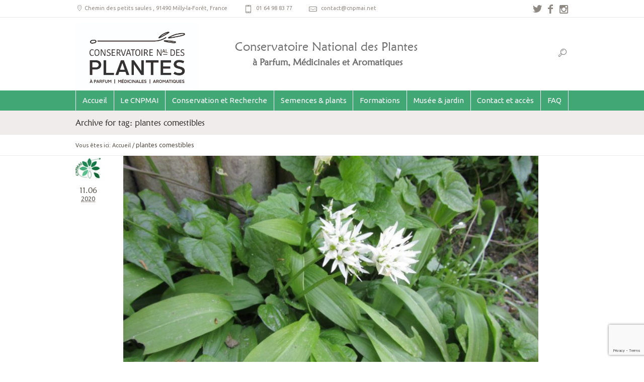

--- FILE ---
content_type: text/html; charset=UTF-8
request_url: https://www.cnpmai.net/fr/tag/plantes-comestibles/
body_size: 12867
content:
<!DOCTYPE html>
<!--[if IE 8]>
<html class="ie ie8" lang="fr-FR">
<![endif]-->
<!--[if !(IE 8)]><!-->
<html lang="fr-FR" class="cmsms_html">
<!--<![endif]-->
<head>
<meta charset="UTF-8" />
<meta name="viewport" content="width=device-width, initial-scale=1, maximum-scale=1" />
<link rel="shortcut icon" href="https://www.cnpmai.net/wp-content/uploads/2024/07/Logo-140-px-160-pour-sites.png" type="image/x-icon" />
<link rel="profile" href="https://gmpg.org/xfn/11" />
<link rel="pingback" href="https://www.cnpmai.net/xmlrpc.php" />

<script>
  	jvcf7_invalid_field_design = "theme_1";
	jvcf7_show_label_error = "errorMsgshow";
  	</script>
	<!-- This site is optimized with the Yoast SEO plugin v14.3 - https://yoast.com/wordpress/plugins/seo/ -->
	<title>plantes comestibles Archives - Conservatoire National des Plantes</title>
	<meta name="robots" content="index, follow" />
	<meta name="googlebot" content="index, follow, max-snippet:-1, max-image-preview:large, max-video-preview:-1" />
	<meta name="bingbot" content="index, follow, max-snippet:-1, max-image-preview:large, max-video-preview:-1" />
	<link rel="canonical" href="https://www.cnpmai.net/en/tag/plantes-comestibles/" />
	<meta property="og:locale" content="fr_FR" />
	<meta property="og:type" content="article" />
	<meta property="og:title" content="plantes comestibles Archives - Conservatoire National des Plantes" />
	<meta property="og:url" content="https://www.cnpmai.net/en/tag/plantes-comestibles/" />
	<meta property="og:site_name" content="Conservatoire National des Plantes" />
	<meta name="twitter:card" content="summary" />
	<meta name="twitter:site" content="@CNPMAI_91" />
	<script type="application/ld+json" class="yoast-schema-graph">{"@context":"https://schema.org","@graph":[{"@type":"WebSite","@id":"https://www.cnpmai.net/fr/#website","url":"https://www.cnpmai.net/fr/","name":"Conservatoire National des Plantes","description":"CNPMAI","potentialAction":[{"@type":"SearchAction","target":"https://www.cnpmai.net/fr/?s={search_term_string}","query-input":"required name=search_term_string"}],"inLanguage":"fr-FR"},{"@type":"CollectionPage","@id":"https://www.cnpmai.net/en/tag/plantes-comestibles/#webpage","url":"https://www.cnpmai.net/en/tag/plantes-comestibles/","name":"plantes comestibles Archives - Conservatoire National des Plantes","isPartOf":{"@id":"https://www.cnpmai.net/fr/#website"},"breadcrumb":{"@id":"https://www.cnpmai.net/en/tag/plantes-comestibles/#breadcrumb"},"inLanguage":"fr-FR"},{"@type":"BreadcrumbList","@id":"https://www.cnpmai.net/en/tag/plantes-comestibles/#breadcrumb","itemListElement":[{"@type":"ListItem","position":1,"item":{"@type":"WebPage","@id":"https://www.cnpmai.net/","url":"https://www.cnpmai.net/","name":"Accueil"}},{"@type":"ListItem","position":2,"item":{"@type":"WebPage","@id":"https://www.cnpmai.net/en/tag/plantes-comestibles/","url":"https://www.cnpmai.net/en/tag/plantes-comestibles/","name":"plantes comestibles"}}]}]}</script>
	<!-- / Yoast SEO plugin. -->


<link rel='dns-prefetch' href='//www.google.com' />
<link rel='dns-prefetch' href='//fonts.googleapis.com' />
<link rel='dns-prefetch' href='//s.w.org' />
<link rel="alternate" type="application/rss+xml" title="Conservatoire National des Plantes &raquo; Flux" href="https://www.cnpmai.net/fr/feed/" />
<link rel="alternate" type="application/rss+xml" title="Conservatoire National des Plantes &raquo; Flux des commentaires" href="https://www.cnpmai.net/fr/comments/feed/" />
<link rel="alternate" type="text/calendar" title="Conservatoire National des Plantes &raquo; Flux iCal" href="https://www.cnpmai.net/fr/events/?ical=1" />
<link rel="alternate" type="application/rss+xml" title="Conservatoire National des Plantes &raquo; Flux de l’étiquette plantes comestibles" href="https://www.cnpmai.net/fr/tag/plantes-comestibles/feed/" />
		<script type="text/javascript">
			window._wpemojiSettings = {"baseUrl":"https:\/\/s.w.org\/images\/core\/emoji\/12.0.0-1\/72x72\/","ext":".png","svgUrl":"https:\/\/s.w.org\/images\/core\/emoji\/12.0.0-1\/svg\/","svgExt":".svg","source":{"concatemoji":"https:\/\/www.cnpmai.net\/wp-includes\/js\/wp-emoji-release.min.js?ver=5.4.18"}};
			/*! This file is auto-generated */
			!function(e,a,t){var n,r,o,i=a.createElement("canvas"),p=i.getContext&&i.getContext("2d");function s(e,t){var a=String.fromCharCode;p.clearRect(0,0,i.width,i.height),p.fillText(a.apply(this,e),0,0);e=i.toDataURL();return p.clearRect(0,0,i.width,i.height),p.fillText(a.apply(this,t),0,0),e===i.toDataURL()}function c(e){var t=a.createElement("script");t.src=e,t.defer=t.type="text/javascript",a.getElementsByTagName("head")[0].appendChild(t)}for(o=Array("flag","emoji"),t.supports={everything:!0,everythingExceptFlag:!0},r=0;r<o.length;r++)t.supports[o[r]]=function(e){if(!p||!p.fillText)return!1;switch(p.textBaseline="top",p.font="600 32px Arial",e){case"flag":return s([127987,65039,8205,9895,65039],[127987,65039,8203,9895,65039])?!1:!s([55356,56826,55356,56819],[55356,56826,8203,55356,56819])&&!s([55356,57332,56128,56423,56128,56418,56128,56421,56128,56430,56128,56423,56128,56447],[55356,57332,8203,56128,56423,8203,56128,56418,8203,56128,56421,8203,56128,56430,8203,56128,56423,8203,56128,56447]);case"emoji":return!s([55357,56424,55356,57342,8205,55358,56605,8205,55357,56424,55356,57340],[55357,56424,55356,57342,8203,55358,56605,8203,55357,56424,55356,57340])}return!1}(o[r]),t.supports.everything=t.supports.everything&&t.supports[o[r]],"flag"!==o[r]&&(t.supports.everythingExceptFlag=t.supports.everythingExceptFlag&&t.supports[o[r]]);t.supports.everythingExceptFlag=t.supports.everythingExceptFlag&&!t.supports.flag,t.DOMReady=!1,t.readyCallback=function(){t.DOMReady=!0},t.supports.everything||(n=function(){t.readyCallback()},a.addEventListener?(a.addEventListener("DOMContentLoaded",n,!1),e.addEventListener("load",n,!1)):(e.attachEvent("onload",n),a.attachEvent("onreadystatechange",function(){"complete"===a.readyState&&t.readyCallback()})),(n=t.source||{}).concatemoji?c(n.concatemoji):n.wpemoji&&n.twemoji&&(c(n.twemoji),c(n.wpemoji)))}(window,document,window._wpemojiSettings);
		</script>
		<style type="text/css">
img.wp-smiley,
img.emoji {
	display: inline !important;
	border: none !important;
	box-shadow: none !important;
	height: 1em !important;
	width: 1em !important;
	margin: 0 .07em !important;
	vertical-align: -0.1em !important;
	background: none !important;
	padding: 0 !important;
}
</style>
	<link rel='stylesheet' id='validate-engine-css-css'  href='https://www.cnpmai.net/wp-content/plugins/wysija-newsletters/css/validationEngine.jquery.css?ver=2.13' type='text/css' media='all' />
<link rel='stylesheet' id='tribe-common-skeleton-style-css'  href='https://www.cnpmai.net/wp-content/plugins/the-events-calendar/common/src/resources/css/common-skeleton.min.css?ver=4.12.3' type='text/css' media='all' />
<link rel='stylesheet' id='tribe-tooltip-css'  href='https://www.cnpmai.net/wp-content/plugins/the-events-calendar/common/src/resources/css/tooltip.min.css?ver=4.12.3' type='text/css' media='all' />
<link rel='stylesheet' id='wp-block-library-css'  href='https://www.cnpmai.net/wp-includes/css/dist/block-library/style.min.css?ver=5.4.18' type='text/css' media='all' />
<link rel='stylesheet' id='layerslider-css'  href='https://www.cnpmai.net/wp-content/plugins/LayerSlider/static/css/layerslider.css?ver=5.4.0' type='text/css' media='all' />
<link rel='stylesheet' id='ls-google-fonts-css'  href='https://fonts.googleapis.com/css?family=Lato:100,300,regular,700,900%7COpen+Sans:300%7CIndie+Flower:regular%7COswald:300,regular,700&#038;subset=latin%2Clatin-ext' type='text/css' media='all' />
<link rel='stylesheet' id='contact-form-7-css'  href='https://www.cnpmai.net/wp-content/plugins/contact-form-7/includes/css/styles.css?ver=5.2.1' type='text/css' media='all' />
<link rel='stylesheet' id='email-before-download-css'  href='https://www.cnpmai.net/wp-content/plugins/email-before-download/public/css/email-before-download-public.css?ver=5.1.9' type='text/css' media='all' />
<link rel='stylesheet' id='jvcf7_style-css'  href='https://www.cnpmai.net/wp-content/plugins/jquery-validation-for-contact-form-7/css/jvcf7_validate.css?ver=4.5' type='text/css' media='all' />
<link rel='stylesheet' id='pc_google_analytics-frontend-css'  href='https://www.cnpmai.net/wp-content/plugins/pc-google-analytics/assets/css/frontend.css?ver=1.0.0' type='text/css' media='all' />
<link rel='stylesheet' id='wonderplugin-carousel-engine-css-css'  href='https://www.cnpmai.net/wp-content/plugins/wonderplugin-carousel/engine/wonderplugincarouselengine.css?ver=5.4.18' type='text/css' media='all' />
<link rel='stylesheet' id='dlm-frontend-css'  href='https://www.cnpmai.net/wp-content/plugins/download-monitor/assets/css/frontend.css?ver=5.4.18' type='text/css' media='all' />
<link rel='stylesheet' id='theme-style-css'  href='https://www.cnpmai.net/wp-content/themes/econature-child/style.css?ver=1.0.0' type='text/css' media='screen, print' />
<link rel='stylesheet' id='theme-retina-css'  href='https://www.cnpmai.net/wp-content/themes/econature/css/retina.css?ver=1.0.0' type='text/css' media='screen' />
<link rel='stylesheet' id='ilightbox-css'  href='https://www.cnpmai.net/wp-content/themes/econature/css/ilightbox.css?ver=2.2.0' type='text/css' media='screen' />
<link rel='stylesheet' id='ilightbox-skin-dark-css'  href='https://www.cnpmai.net/wp-content/themes/econature/css/ilightbox-skins/dark-skin.css?ver=2.2.0' type='text/css' media='screen' />
<link rel='stylesheet' id='theme-cmsms-events-style-css'  href='https://www.cnpmai.net/wp-content/themes/econature/css/cmsms-events-style.css?ver=1.0.0' type='text/css' media='screen' />
<link rel='stylesheet' id='theme-cmsms-events-adaptive-css'  href='https://www.cnpmai.net/wp-content/themes/econature/css/cmsms-events-adaptive.css?ver=1.0.0' type='text/css' media='screen' />
<link rel='stylesheet' id='theme-fonts-schemes-css'  href='https://www.cnpmai.net/wp-content/uploads/cmsms_styles/econature.css?ver=1.0.0' type='text/css' media='screen' />
<link rel='stylesheet' id='theme-icons-css'  href='https://www.cnpmai.net/wp-content/themes/econature/css/fontello.css?ver=1.0.0' type='text/css' media='screen' />
<link rel='stylesheet' id='animate-css'  href='https://www.cnpmai.net/wp-content/themes/econature/css/animate.css?ver=1.0.0' type='text/css' media='screen' />
<!--[if lt IE 9]>
<link rel='stylesheet' id='theme-ie-css'  href='https://www.cnpmai.net/wp-content/themes/econature/css/ie.css?ver=1.0.0' type='text/css' media='screen' />
<![endif]-->
<link rel='stylesheet' id='cmsms-google-fonts-css'  href='//fonts.googleapis.com/css?family=Ubuntu%3A400%2C400italic%2C700%2C700italic&#038;ver=5.4.18' type='text/css' media='all' />
<link rel='stylesheet' id='adaptive-css'  href='https://www.cnpmai.net/wp-content/themes/econature-child/css/adaptive.css?ver=5.4.18' type='text/css' media='all' />
<link rel='stylesheet' id='tooltip-css'  href='https://www.cnpmai.net/wp-content/plugins/TooltipPro/assets/css/tooltip.css?ver=5.4.18' type='text/css' media='all' />
<style id='tooltip-inline-css' type='text/css'>
span.glossaryLink, a.glossaryLink {
		border-bottom: dotted 1px #000000 !important;
		color: #000000 !important;
		}
		a.glossaryLink:hover {
		border-bottom: solid 1px #333333 !important;
		color:#333333 !important;
		}
					#ttcont {
			box-shadow: #41a775 0px 0px 20px;
			}
</style>
<script>if (document.location.protocol != "https:") {document.location = document.URL.replace(/^http:/i, "https:");}</script><script type='text/javascript' src='https://www.cnpmai.net/wp-content/plugins/qtranslate-to-wpml-export/scripts.js?ver=5.4.18'></script>
<script type='text/javascript' src='https://www.cnpmai.net/wp-content/plugins/LayerSlider/static/js/greensock.js?ver=1.11.8'></script>
<script type='text/javascript' src='https://www.cnpmai.net/wp-includes/js/jquery/jquery.js?ver=1.12.4-wp'></script>
<script type='text/javascript' src='https://www.cnpmai.net/wp-includes/js/jquery/jquery-migrate.min.js?ver=1.4.1'></script>
<script type='text/javascript' src='https://www.cnpmai.net/wp-content/plugins/LayerSlider/static/js/layerslider.kreaturamedia.jquery.js?ver=5.4.0'></script>
<script type='text/javascript' src='https://www.cnpmai.net/wp-content/plugins/LayerSlider/static/js/layerslider.transitions.js?ver=5.4.0'></script>
<script type='text/javascript' src='https://www.cnpmai.net/wp-content/plugins/TooltipPro/assets/js/modernizr.min.js?ver=5.4.18'></script>
<script type='text/javascript'>
var mejsL10n = {"language":"fr","strings":{"mejs.download-file":"T\u00e9l\u00e9charger le fichier","mejs.install-flash":"Vous utilisez un navigateur qui n\u2019a pas le lecteur Flash activ\u00e9 ou install\u00e9. Veuillez activer votre extension Flash ou t\u00e9l\u00e9charger la derni\u00e8re version \u00e0 partir de cette adresse\u00a0: https:\/\/get.adobe.com\/flashplayer\/","mejs.fullscreen":"Plein \u00e9cran","mejs.play":"Lecture","mejs.pause":"Pause","mejs.time-slider":"Curseur de temps","mejs.time-help-text":"Utilisez les fl\u00e8ches droite\/gauche pour avancer d\u2019une seconde, haut\/bas pour avancer de dix secondes.","mejs.live-broadcast":"\u00c9mission en direct","mejs.volume-help-text":"Utilisez les fl\u00e8ches haut\/bas pour augmenter ou diminuer le volume.","mejs.unmute":"R\u00e9activer le son","mejs.mute":"Muet","mejs.volume-slider":"Curseur de volume","mejs.video-player":"Lecteur vid\u00e9o","mejs.audio-player":"Lecteur audio","mejs.captions-subtitles":"L\u00e9gendes\/Sous-titres","mejs.captions-chapters":"Chapitres","mejs.none":"Aucun","mejs.afrikaans":"Afrikaans","mejs.albanian":"Albanais","mejs.arabic":"Arabe","mejs.belarusian":"Bi\u00e9lorusse","mejs.bulgarian":"Bulgare","mejs.catalan":"Catalan","mejs.chinese":"Chinois","mejs.chinese-simplified":"Chinois (simplifi\u00e9)","mejs.chinese-traditional":"Chinois (traditionnel)","mejs.croatian":"Croate","mejs.czech":"Tch\u00e8que","mejs.danish":"Danois","mejs.dutch":"N\u00e9erlandais","mejs.english":"Anglais","mejs.estonian":"Estonien","mejs.filipino":"Filipino","mejs.finnish":"Finnois","mejs.french":"Fran\u00e7ais","mejs.galician":"Galicien","mejs.german":"Allemand","mejs.greek":"Grec","mejs.haitian-creole":"Cr\u00e9ole ha\u00eftien","mejs.hebrew":"H\u00e9breu","mejs.hindi":"Hindi","mejs.hungarian":"Hongrois","mejs.icelandic":"Islandais","mejs.indonesian":"Indon\u00e9sien","mejs.irish":"Irlandais","mejs.italian":"Italien","mejs.japanese":"Japonais","mejs.korean":"Cor\u00e9en","mejs.latvian":"Letton","mejs.lithuanian":"Lituanien","mejs.macedonian":"Mac\u00e9donien","mejs.malay":"Malais","mejs.maltese":"Maltais","mejs.norwegian":"Norv\u00e9gien","mejs.persian":"Perse","mejs.polish":"Polonais","mejs.portuguese":"Portugais","mejs.romanian":"Roumain","mejs.russian":"Russe","mejs.serbian":"Serbe","mejs.slovak":"Slovaque","mejs.slovenian":"Slov\u00e9nien","mejs.spanish":"Espagnol","mejs.swahili":"Swahili","mejs.swedish":"Su\u00e9dois","mejs.tagalog":"Tagalog","mejs.thai":"Thai","mejs.turkish":"Turc","mejs.ukrainian":"Ukrainien","mejs.vietnamese":"Vietnamien","mejs.welsh":"Ga\u00e9lique","mejs.yiddish":"Yiddish"}};
</script>
<script type='text/javascript' src='https://www.cnpmai.net/wp-includes/js/mediaelement/mediaelement-and-player.min.js?ver=4.2.13-9993131'></script>
<script type='text/javascript' src='https://www.cnpmai.net/wp-includes/js/mediaelement/mediaelement-migrate.min.js?ver=5.4.18'></script>
<script type='text/javascript'>
/* <![CDATA[ */
var _wpmejsSettings = {"pluginPath":"\/wp-includes\/js\/mediaelement\/","classPrefix":"mejs-","stretching":"responsive"};
/* ]]> */
</script>
<script type='text/javascript'>
/* <![CDATA[ */
var cmtt_data = {"tooltip":{"clickable":true,"delay":0,"timer":0,"minw":200,"maxw":400,"top":5,"left":25,"endalpha":95,"borderStyle":"none","borderWidth":"0px","borderColor":"#000000","background":"#41a775","foreground":"#ffffff","fontSize":"13px","padding":"2px 12px 3px 7px","borderRadius":"0px","close_button":true},"ajaxurl":"https:\/\/www.cnpmai.net\/wp-admin\/admin-ajax.php","post_id":"6060","mobile_disable_tooltips":"0"};
/* ]]> */
</script>
<script type='text/javascript' src='https://www.cnpmai.net/wp-content/plugins/TooltipPro/assets/js/tooltip.js?ver=5.4.18'></script>
<script type='text/javascript' src='https://www.cnpmai.net/wp-content/plugins/pc-google-analytics/assets/js/frontend.min.js?ver=1.0.0'></script>
<script type='text/javascript' src='https://www.cnpmai.net/wp-content/plugins/wonderplugin-carousel/engine/wonderplugincarouselskins.js?ver=12.6'></script>
<script type='text/javascript' src='https://www.cnpmai.net/wp-content/plugins/wonderplugin-carousel/engine/wonderplugincarousel.js?ver=12.6'></script>
<script type='text/javascript' src='https://www.cnpmai.net/wp-content/themes/econature-child/js/jquery.cookie.js?ver=5.4.18'></script>
<script type='text/javascript' src='https://www.cnpmai.net/wp-content/themes/econature-child/js/child-scripts.js?ver=5.4.18'></script>
<script type='text/javascript' src='https://www.cnpmai.net/wp-content/themes/econature/js/jsLibraries.min.js?ver=1.0.0'></script>
<script type='text/javascript' src='https://www.cnpmai.net/wp-content/themes/econature/js/jquery.iLightBox.min.js?ver=2.2.0'></script>
<link rel='https://api.w.org/' href='https://www.cnpmai.net/fr/wp-json/' />
<link rel="EditURI" type="application/rsd+xml" title="RSD" href="https://www.cnpmai.net/xmlrpc.php?rsd" />
<link rel="wlwmanifest" type="application/wlwmanifest+xml" href="https://www.cnpmai.net/wp-includes/wlwmanifest.xml" /> 
<meta name="generator" content="WordPress 5.4.18" />
	<script>
		(function(i,s,o,g,r,a,m){i['GoogleAnalyticsObject']=r;i[r]=i[r]||function(){
		(i[r].q=i[r].q||[]).push(arguments)},i[r].l=1*new Date();a=s.createElement(o),
		m=s.getElementsByTagName(o)[0];a.async=1;a.src=g;m.parentNode.insertBefore(a,m)
		})(window,document,'script','//www.google-analytics.com/analytics.js','ga');
		
		ga('create', 'UA-4858536-37', 'auto');
		ga('send', 'pageview');
		
		</script>
<meta name="tec-api-version" content="v1"><meta name="tec-api-origin" content="https://www.cnpmai.net/fr"><link rel="https://theeventscalendar.com/" href="https://www.cnpmai.net/fr/wp-json/tribe/events/v1/events/?tags=plantes-comestibles" /><style type="text/css">
.qtranxs_flag_fr {background-image: url(https://www.cnpmai.net/wp-content/plugins/qtranslate-x/flags/fr.png); background-repeat: no-repeat;}
.qtranxs_flag_en {background-image: url(https://www.cnpmai.net/wp-content/plugins/qtranslate-x/flags/gb.png); background-repeat: no-repeat;}
</style>
<link hreflang="fr" href="https://www.cnpmai.net/fr/tag/plantes-comestibles/" rel="alternate" />
<link hreflang="en" href="https://www.cnpmai.net/en/tag/plantes-comestibles/" rel="alternate" />
<link hreflang="x-default" href="https://www.cnpmai.net/fr/tag/plantes-comestibles/" rel="alternate" />
<meta name="generator" content="qTranslate-X 3.4.6.8" />
<style type="text/css">
	.header_top,
	.header_top_outer,
	.header_top_inner, 
	.header_top_aligner {
		height : 35px;
	}
	
	.header_mid,
	.header_mid_outer,
	.header_mid .header_mid_inner .search_wrap_inner,
	.header_mid .header_mid_inner .slogan_wrap_inner,
	.header_mid .header_mid_inner .social_wrap_inner,
	.header_mid .header_mid_inner nav > div > ul,
	.header_mid .header_mid_inner nav > div > ul > li,
	.header_mid .header_mid_inner nav > div > ul > li > a,
	.header_mid .header_mid_inner nav > div > ul > li > a > span.nav_bg_clr,
	.header_mid .header_mid_inner .logo,
	.header_mid .header_mid_inner .resp_nav_wrap_inner {
		height : 145px;
	}
	
	.header_bot,
	.header_bot_outer,
	.header_bot .header_bot_inner nav > div > ul,
	.header_bot .header_bot_inner nav > div > ul > li,
	.header_bot .header_bot_inner nav > div > ul > li > a {
		height : 40px;
	}
	
	#page.fixed_header #middle {
		padding-top : 145px;
	}
	
	#page.fixed_header.enable_header_top #middle {
		padding-top : 180px;
	}
	
	#page.fixed_header.enable_header_bottom #middle {
		padding-top : 185px;
	}
	
	#page.fixed_header.enable_header_top.enable_header_bottom #middle {
		padding-top : 220px;
	}
	
	@media only screen and (max-width: 1024px) {
		.header_top,
		.header_top_outer,
		.header_top_inner,
		.header_top_aligner,
		.header_mid,
		.header_mid_outer,
		.header_mid .header_mid_inner nav > div > ul,
		.header_mid .header_mid_inner nav > div > ul > li,
		.header_mid .header_mid_inner nav > div > ul > li > a,
		.header_mid .header_mid_inner nav > div > ul > li > a > span.nav_bg_clr,
		.header_bot,
		.header_bot_outer,
		.header_bot .header_bot_inner nav > div > ul,
		.header_bot .header_bot_inner nav > div > ul > li,
		.header_bot .header_bot_inner nav > div > ul > li > a {
			height : auto;
		}
		
		#page.fixed_header #middle,
		#page.fixed_header.enable_header_top #middle,
		#page.fixed_header.enable_header_bottom #middle,
		#page.fixed_header.enable_header_top.enable_header_bottom #middle {
			padding-top : 0px !important;
		}
	}

	#footer.cmsms_footer_default .footer_inner {
		min-height:450px;
	}
	
	.fixed_footer #main {
		margin-bottom:450px;
	}
</style><!-- Tracking code easily added by NK Google Analytics -->
<script type="text/javascript"> 
(function(i,s,o,g,r,a,m){i['GoogleAnalyticsObject']=r;i[r]=i[r]||function(){ 
(i[r].q=i[r].q||[]).push(arguments)},i[r].l=1*new Date();a=s.createElement(o), 
m=s.getElementsByTagName(o)[0];a.async=1;a.src=g;m.parentNode.insertBefore(a,m) 
})(window,document,'script','https://www.google-analytics.com/analytics.js','ga'); 
ga('create', 'UA-4858536-37', 'auto'); 
ga('send', 'pageview'); 
</script> 
<script type="text/javascript">
jQuery(document).ready(function(){
		jQuery(".cmsms_toggle_wrap").each(function(){
  			if(jQuery(this).find(".cmsms_toggle_inner a img").length > 0){
    		jQuery(this).find(".cmsms_toggle_title a").prepend("<img class='cmsms_toogle_img' src='"+ jQuery(this).find(".cmsms_toggle img").attr("src") +"' width='40' height='40' />");
    	}
	});
});
</script>
</head>
<body data-rsssl=1 class="archive tag tag-plantes-comestibles tag-321 tribe-no-js">
	
<!-- _________________________ Start Page _________________________ -->
<section id="page" class="chrome_only cmsms_liquid fixed_header enable_header_top enable_header_bottom hfeed site">


<!-- _________________________ Start Main _________________________ -->
<div id="main">
	
<!-- _________________________ Start Header _________________________ -->
<header id="header">
			<div class="header_top" data-height="35">
			<div class="header_top_outer">
				<div class="header_top_inner">
				<div class="header_top_right"><div class="header_top_aligner"></div><div class="social_wrap">
<div class="social_wrap_inner">
<ul>
<li>
	<a href="https://twitter.com/CNPMAI_91" class="cmsms-icon-twitter-1" title="Twitter@CNPMAI_91" target="_blank"></a></li>
<li>
	<a href="https://www.facebook.com/ConservatoireNationaldesPlantes" class="cmsms-icon-facebook-1" title="FacebookConservatoireNationaldesPlantes" target="_blank"></a></li>
<li>
	<a href="https://www.instagram.com/conservatoiredesplantesdemilly/" class="cmsms-icon-instagramm" title="Instagram" target="_blank"></a></li>
</ul></div></div></div><div class="header_top_left"><div class="header_top_aligner"></div><div class="meta_wrap"><a class="link-header" href="/CNPMAI/contacts/" target="_blank">
<div class="adr cmsms-icon-location-7">
<span class="locality">Chemin des petits saules </span>,  
<span class="postal-code">91490 Milly-la-Forêt</span>, 
<span class="country-name">France</span>
</div>
</a>
<div class="tel cmsms-icon-mobile-6">01 64 98 83 77</div>
<div class="email cmsms-icon-mail-7"><a href="mailto:contact@cnpmai.net">contact@cnpmai.net</a></div></div></div>					<div class="cl"></div>
				</div>
			</div>
			<div class="header_top_but closed">
				<span class="cmsms_bot_arrow">
					<span></span>
				</span>
			</div>
		</div>
		<div class="header_mid" data-height="145">
		<div class="header_mid_outer">
			<div class="header_mid_inner">
							<div class="search_wrap">
					<div class="search_wrap_inner">
						<div class="search_wrap_inner_left">
							
<div class="search_bar_wrap">
	<form method="get" action="https://www.cnpmai.net/fr">
		<p>
			<input name="s" placeholder="Rechercher" value="" type="text" />
			<button type="submit" class="cmsms-icon-search-7"></button>
		</p>
	</form>
</div>

						</div>
						<div class="search_wrap_inner_right">
							<a href="javascript:void(0);" class="search_but cmsms-icon-search-7"></a>
						</div>
					</div>
				</div>
							<div class="slogan_wrap">
					<div class="slogan_wrap_inner">
						<div class="slogan_wrap_text">
							<h2>Conservatoire National des Plantes</h2>
<h3>à Parfum, Médicinales et Aromatiques</h3>						</div>
					</div>
				</div>
						
			<div class="logo_wrap">
<style type="text/css">
	.header_mid .header_mid_inner .logo_wrap {
		width : 245px;
	}
</style>
<a href="https://www.cnpmai.net/fr/" title="Conservatoire National des Plantes" class="logo">
	<img src="https://www.cnpmai.net/wp-content/uploads/2024/07/Fichier-14.jpg" alt="Conservatoire National des Plantes" />
<style type="text/css">
	.header_mid_inner .logo .logo_retina {
		width : 100px;
	}
</style>
<img class="logo_retina" src="https://www.cnpmai.net/wp-content/uploads/2015/09/logo_retina.png" alt="Conservatoire National des Plantes" width="100" height="78" /></a>
</div>
			
						</div>
		</div>
	</div>
	<div class="header_bot" data-height="40">
		<div class="header_bot_outer">
			<div class="header_bot_inner">
				<div class="resp_nav_wrap">
					<div class="resp_nav_wrap_inner">
						<div class="resp_nav_content">
							<a class="responsive_nav cmsms-icon-menu-2" href="javascript:void(0);"></a>
						</div>
					</div>
				</div>
				
				<!-- _________________________ Start Navigation _________________________ -->
				<nav role="navigation">
					<div class="menu-home-boxed-container"><ul id="navigation" class="navigation"><li id="menu-item-268" class="menu-item menu-item-type-post_type menu-item-object-page menu-item-home menu-item-268"><a href="https://www.cnpmai.net/fr/"><span>Accueil</span></a></li>
<li id="menu-item-663" class="menu-item menu-item-type-post_type menu-item-object-page menu-item-has-children menu-item-663"><a href="https://www.cnpmai.net/fr/le-cnpmai/"><span>Le CNPMAI</span></a>
<ul class="sub-menu">
	<li id="menu-item-302" class="menu-item menu-item-type-post_type menu-item-object-page menu-item-302"><a href="https://www.cnpmai.net/fr/le-cnpmai/presentation/"><span>Présentation</span></a></li>
	<li id="menu-item-304" class="menu-item menu-item-type-post_type menu-item-object-page menu-item-304"><a href="https://www.cnpmai.net/fr/le-cnpmai/lequipe/"><span>L’équipe</span></a></li>
	<li id="menu-item-4229" class="menu-item menu-item-type-post_type menu-item-object-page menu-item-4229"><a href="https://www.cnpmai.net/fr/le-cnpmai/partenaires-et-autres-liens/"><span>Partenaires et autres liens</span></a></li>
	<li id="menu-item-305" class="menu-item menu-item-type-post_type menu-item-object-page menu-item-305"><a href="https://www.cnpmai.net/fr/le-cnpmai/adhesions/"><span>Adhésions et dons</span></a></li>
	<li id="menu-item-8196" class="menu-item menu-item-type-post_type menu-item-object-page menu-item-8196"><a href="https://www.cnpmai.net/fr/le-cnpmai/nos-publications/"><span>Nos publications</span></a></li>
	<li id="menu-item-6102" class="menu-item menu-item-type-post_type menu-item-object-page menu-item-6102"><a href="https://www.cnpmai.net/fr/le-cnpmai/offres-demploi-stage/"><span>Offres d’emploi/stage</span></a></li>
</ul>
</li>
<li id="menu-item-669" class="menu-item menu-item-type-post_type menu-item-object-page menu-item-has-children menu-item-669"><a href="https://www.cnpmai.net/fr/conservation-and-research/"><span>Conservation et Recherche</span></a>
<ul class="sub-menu">
	<li id="menu-item-355" class="menu-item menu-item-type-post_type menu-item-object-page menu-item-355"><a href="https://www.cnpmai.net/fr/conservation-and-research/gestion-des-ressources-botaniques/"><span>Gestion des ressources botaniques</span></a></li>
	<li id="menu-item-354" class="menu-item menu-item-type-post_type menu-item-object-page menu-item-354"><a href="https://www.cnpmai.net/fr/conservation-and-research/gestion-des-ressources-genetiques/"><span>Gestion des ressources génétiques</span></a></li>
	<li id="menu-item-353" class="menu-item menu-item-type-post_type menu-item-object-page menu-item-353"><a href="https://www.cnpmai.net/fr/conservation-and-research/plantes-menacees-et-cueillette/"><span>Plantes menacées et cueillette</span></a></li>
</ul>
</li>
<li id="menu-item-501" class="menu-item menu-item-type-post_type menu-item-object-page menu-item-has-children menu-item-501"><a href="https://www.cnpmai.net/fr/semences-et-plants/"><span>Semences &#038; plants</span></a>
<ul class="sub-menu">
	<li id="menu-item-8390" class="menu-item menu-item-type-post_type menu-item-object-page menu-item-8390"><a href="https://www.cnpmai.net/fr/vente-par-correspondance/"><span>Vente par correspondance</span></a></li>
	<li id="menu-item-2370" class="menu-item menu-item-type-post_type menu-item-object-page menu-item-2370"><a href="https://www.cnpmai.net/fr/visites-animations-boutique/la-pepiniere-de-vente-de-plants/"><span>La pépinière</span></a></li>
</ul>
</li>
<li id="menu-item-8267" class="menu-item menu-item-type-post_type menu-item-object-page menu-item-has-children menu-item-8267"><a href="https://www.cnpmai.net/fr/formations/"><span>Formations</span></a>
<ul class="sub-menu">
	<li id="menu-item-8345" class="menu-item menu-item-type-post_type menu-item-object-page menu-item-8345"><a href="https://www.cnpmai.net/fr/formations/enjeux-et-pratiques-dune-cueillette-durable/"><span>Enjeux et pratiques d&#8217;une cueillette durable</span></a></li>
	<li id="menu-item-4146" class="menu-item menu-item-type-post_type menu-item-object-page menu-item-4146"><a href="https://www.cnpmai.net/fr/formations/location-de-la-salle-de-reunion/"><span>Location de la salle de réunion</span></a></li>
</ul>
</li>
<li id="menu-item-1983" class="menu-item menu-item-type-post_type menu-item-object-page menu-item-has-children menu-item-1983"><a href="https://www.cnpmai.net/fr/visites-animations-boutique/"><span>Musée &#038; jardin</span></a>
<ul class="sub-menu">
	<li id="menu-item-2374" class="menu-item menu-item-type-post_type menu-item-object-page menu-item-2374"><a href="https://www.cnpmai.net/fr/visites-animations-boutique/preparez-votre-visite/"><span>Préparez votre visite</span></a></li>
	<li id="menu-item-4465" class="menu-item menu-item-type-post_type menu-item-object-page menu-item-4465"><a href="https://www.cnpmai.net/fr/visites-animations-boutique/animations-scolaires-3/"><span>Animations scolaires</span></a></li>
	<li id="menu-item-8371" class="menu-item menu-item-type-post_type menu-item-object-page menu-item-8371"><a href="https://www.cnpmai.net/fr/visites-animations-boutique/ateliers-pour-les-familles/"><span>Les Ateliers du Mercredi</span></a></li>
	<li id="menu-item-2366" class="menu-item menu-item-type-post_type menu-item-object-page menu-item-2366"><a href="https://www.cnpmai.net/fr/visites-animations-boutique/groupes-adultes/"><span>Visites guidées de groupes adultes</span></a></li>
	<li id="menu-item-3744" class="menu-item menu-item-type-post_type menu-item-object-page menu-item-3744"><a href="https://www.cnpmai.net/fr/visites-animations-boutique/stages/"><span>Stages</span></a></li>
	<li id="menu-item-2373" class="menu-item menu-item-type-post_type menu-item-object-page menu-item-2373"><a href="https://www.cnpmai.net/fr/visites-animations-boutique/evenements/"><span>Evénements</span></a></li>
</ul>
</li>
<li id="menu-item-275" class="menu-item menu-item-type-post_type menu-item-object-page menu-item-275"><a href="https://www.cnpmai.net/fr/contacts/"><span>Contact et accès</span></a></li>
<li id="menu-item-2915" class="menu-item menu-item-type-post_type menu-item-object-page menu-item-2915"><a href="https://www.cnpmai.net/fr/faq/"><span>FAQ</span></a></li>
</ul></div>					<div class="cl"></div>
				</nav>
				<!-- _________________________ Finish Navigation _________________________ -->
				
			</div>
		</div>
	</div>
</header>
<!-- _________________________ Finish Header _________________________ -->

	
<!-- _________________________ Start Middle _________________________ -->
<section id="middle">
<style type="text/css">.headline_color {
				background-color:#000000;
				opacity:0;
			}
			.headline_aligner {
				min-height:60px;
			}
		</style>
		<div class="headline cmsms_color_scheme_default">
			<div class="headline_outer">
				<div class="headline_color"></div>
				<div class="headline_inner align_left">
					<div class="headline_aligner"></div><div class="headline_text"><h1 class="entry-title">Archive for tag: plantes comestibles</h1></div>
				</div>
			</div>
		</div><div class="cmsms_breadcrumbs"><div class="cmsms_breadcrumbs_inner align_left"><span>Vous êtes ici:</span>
		<a href="https://www.cnpmai.net/fr" class="cms_home">Accueil</a>
	<span class="breadcrumbs_sep"> / </span>
	plantes comestibles</div></div><div class="middle_inner">
<section class="content_wrap fullwidth">

<!--_________________________ Start Content _________________________ -->
<div class="middle_content entry" role="main">
	<div class="blog">

<!--_________________________ Start Standard Article _________________________ -->

<article id="post-6060" class="cmsms_default_type post post-6060 type-post status-publish format-standard has-post-thumbnail hentry category-news tag-anses tag-plantes-comestibles tag-plantes-toxiques">
	<div class="cmsms_post_info entry-meta">
		<span class="cmsms_post_format_img  cmsms-icon-desktop-3"></span>
		
		<abbr class="published cmsms_post_date" title="jeudi 11 juin 2020"><span class="cmsms_day_mon">11.06</span><span class="cmsms_year">2020</span></abbr><abbr class="dn date updated" title="jeudi 11 juin 2020">jeudi 11 juin 2020</abbr>	</div>
	<div class="cmsms_post_cont">
	<figure><a href="https://www.cnpmai.net/fr/2020/06/11/lanses-publie-aide-memoire-eviter-confusions-entre-plantes-comestibles-plantes-toxiques/" title="L&#8217;ANSES publie un aide-mémoire pour éviter les confusions entre plantes comestibles et plantes toxiques" class="cmsms_img_link preloader"><img width="820" height="490" src="https://www.cnpmai.net/wp-content/uploads/2020/06/allium-ursinum-820x490.jpg" class="full-width wp-post-image" alt="L&#8217;ANSES publie un aide-mémoire pour éviter les confusions entre plantes comestibles et plantes toxiques" title="L&#8217;ANSES publie un aide-mémoire pour éviter les confusions entre plantes comestibles et plantes toxiques" /></a></figure><header class="cmsms_post_header entry-header"><h1 class="cmsms_post_title entry-title"><a href="https://www.cnpmai.net/fr/2020/06/11/lanses-publie-aide-memoire-eviter-confusions-entre-plantes-comestibles-plantes-toxiques/">L&#8217;ANSES publie un aide-mémoire pour éviter les confusions entre plantes comestibles et plantes toxiques</a></h1></header><div class="cmsms_post_cont_info entry-meta"><span class="cmsms_post_user_name">Par <a href="https://www.cnpmai.net/fr/author/cnpmai/" title="Posts by CNPMAI" class="vcard author"><span class="fn" rel="author">CNPMAI</span></a></span><span class="cmsms_post_category">Dans <a href="https://www.cnpmai.net/fr/category/news/" rel="category tag">Actualités</a></span><span class="cmsms_post_tags">Tags <a href="https://www.cnpmai.net/fr/tag/anses/" rel="tag">ANSES</a>, <a href="https://www.cnpmai.net/fr/tag/plantes-comestibles/" rel="tag">plantes comestibles</a>, <a href="https://www.cnpmai.net/fr/tag/plantes-toxiques/" rel="tag">plantes toxiques</a></span></div><div class="cmsms_post_content entry-content">
<p>L&#8217;ANSES rappelle que chaque année 250 cas de confusion de plantes toxiques avec des plantes comestibles sont recensés. Les conséquences peuvent en être graves, voire...</p>
</div>
<footer class="cmsms_post_footer entry-meta"><div class="cmsms_post_meta_info"><a href="#" onclick="cmsmsLike(6060); return false;" id="cmsmsLike-6060" class="cmsmsLike cmsms-icon-heart-7"><span>11</span></a></div><a class="button cmsms_post_read_more" href="https://www.cnpmai.net/fr/2020/06/11/lanses-publie-aide-memoire-eviter-confusions-entre-plantes-comestibles-plantes-toxiques/">Lire la suite</a></footer>	</div>
</article>
<!--_________________________ Finish Standard Article _________________________ -->


<!--_________________________ Start Standard Article _________________________ -->

<article id="post-5954" class="cmsms_default_type post post-5954 type-post status-publish format-standard has-post-thumbnail hentry category-news tag-cueillette-sauvage tag-cuisine-sauvage tag-francois-thevenon tag-plantes-comestibles tag-stage-plantes-comestibles-sauvages tag-stages-du-conservatoire">
	<div class="cmsms_post_info entry-meta">
		<span class="cmsms_post_format_img  cmsms-icon-desktop-3"></span>
		
		<abbr class="published cmsms_post_date" title="lundi  9 mars 2020"><span class="cmsms_day_mon">09.03</span><span class="cmsms_year">2020</span></abbr><abbr class="dn date updated" title="lundi  9 mars 2020">lundi  9 mars 2020</abbr>	</div>
	<div class="cmsms_post_cont">
	<figure><a href="https://www.cnpmai.net/fr/2020/03/09/samedi-18-avril-stage-plantes-comestibles-sauvages/" title="Samedi 18 avril : Stage « Plantes comestibles sauvages »" class="cmsms_img_link preloader"><img width="820" height="490" src="https://www.cnpmai.net/wp-content/uploads/2020/03/comestibles-sauvages-2019-3-e1612783803731-820x490.jpg" class="full-width wp-post-image" alt="Samedi 18 avril : Stage « Plantes comestibles sauvages »" title="Samedi 18 avril : Stage « Plantes comestibles sauvages »" /></a></figure><header class="cmsms_post_header entry-header"><h1 class="cmsms_post_title entry-title"><a href="https://www.cnpmai.net/fr/2020/03/09/samedi-18-avril-stage-plantes-comestibles-sauvages/">Samedi 18 avril : Stage « Plantes comestibles sauvages »</a></h1></header><div class="cmsms_post_cont_info entry-meta"><span class="cmsms_post_user_name">Par <a href="https://www.cnpmai.net/fr/author/cnpmai/" title="Posts by CNPMAI" class="vcard author"><span class="fn" rel="author">CNPMAI</span></a></span><span class="cmsms_post_category">Dans <a href="https://www.cnpmai.net/fr/category/news/" rel="category tag">Actualités</a></span><span class="cmsms_post_tags">Tags <a href="https://www.cnpmai.net/fr/tag/cueillette-sauvage/" rel="tag">cueillette sauvage</a>, <a href="https://www.cnpmai.net/fr/tag/cuisine-sauvage/" rel="tag">cuisine sauvage</a>, <a href="https://www.cnpmai.net/fr/tag/francois-thevenon/" rel="tag">François Thevenon</a>, <a href="https://www.cnpmai.net/fr/tag/plantes-comestibles/" rel="tag">plantes comestibles</a>, <a href="https://www.cnpmai.net/fr/tag/stage-plantes-comestibles-sauvages/" rel="tag">stage plantes comestibles sauvages</a>, <a href="https://www.cnpmai.net/fr/tag/stages-du-conservatoire/" rel="tag">stages du Conservatoire</a></span></div><div class="cmsms_post_content entry-content">
<p>Nous débutons cette nouvelle session des stages 2020 avec François Thévenon, consultant culinaire en gastronomie végétale, samedi 18 avril de 10h à 18h. Lors de...</p>
</div>
<footer class="cmsms_post_footer entry-meta"><div class="cmsms_post_meta_info"><a href="#" onclick="cmsmsLike(5954); return false;" id="cmsmsLike-5954" class="cmsmsLike cmsms-icon-heart-7"><span>8</span></a></div><a class="button cmsms_post_read_more" href="https://www.cnpmai.net/fr/2020/03/09/samedi-18-avril-stage-plantes-comestibles-sauvages/">Lire la suite</a></footer>	</div>
</article>
<!--_________________________ Finish Standard Article _________________________ -->


<!--_________________________ Start Standard Article _________________________ -->

<article id="post-5268" class="cmsms_default_type post post-5268 type-post status-publish format-standard has-post-thumbnail hentry category-news tag-botanique tag-ete tag-graines-et-plants tag-plantes-comestibles tag-plantes-medicinales tag-stage tag-teinture-vegetale">
	<div class="cmsms_post_info entry-meta">
		<span class="cmsms_post_format_img  cmsms-icon-desktop-3"></span>
		
		<abbr class="published cmsms_post_date" title="vendredi  5 juillet 2019"><span class="cmsms_day_mon">05.07</span><span class="cmsms_year">2019</span></abbr><abbr class="dn date updated" title="vendredi  5 juillet 2019">vendredi  5 juillet 2019</abbr>	</div>
	<div class="cmsms_post_cont">
	<figure><a href="https://www.cnpmai.net/fr/2019/07/05/stages-de-lete/" title="Les stages de l’été" class="cmsms_img_link preloader"><img width="820" height="490" src="https://www.cnpmai.net/wp-content/uploads/2018/08/Stage-Produire-ses-plants-et-graines-820x490.jpg" class="full-width wp-post-image" alt="Les stages de l’été" title="Les stages de l’été" /></a></figure><header class="cmsms_post_header entry-header"><h1 class="cmsms_post_title entry-title"><a href="https://www.cnpmai.net/fr/2019/07/05/stages-de-lete/">Les stages de l’été</a></h1></header><div class="cmsms_post_cont_info entry-meta"><span class="cmsms_post_user_name">Par <a href="https://www.cnpmai.net/fr/author/cnpmai/" title="Posts by CNPMAI" class="vcard author"><span class="fn" rel="author">CNPMAI</span></a></span><span class="cmsms_post_category">Dans <a href="https://www.cnpmai.net/fr/category/news/" rel="category tag">Actualités</a></span><span class="cmsms_post_tags">Tags <a href="https://www.cnpmai.net/fr/tag/botanique/" rel="tag">botanique</a>, <a href="https://www.cnpmai.net/fr/tag/ete/" rel="tag">été</a>, <a href="https://www.cnpmai.net/fr/tag/graines-et-plants/" rel="tag">graines et plants</a>, <a href="https://www.cnpmai.net/fr/tag/plantes-comestibles/" rel="tag">plantes comestibles</a>, <a href="https://www.cnpmai.net/fr/tag/plantes-medicinales/" rel="tag">Plantes médicinales</a>, <a href="https://www.cnpmai.net/fr/tag/stage/" rel="tag">stage</a>, <a href="https://www.cnpmai.net/fr/tag/teinture-vegetale/" rel="tag">teinture végétale</a></span></div><div class="cmsms_post_content entry-content">
<p>En Juillet Plantes médicinales sauvages : mercredi 10 juillet Dernier rappel pour les stages « Plantes médicinales sauvages » mercredi 10 juillet. En une journée avec Sylvie Bornet...</p>
</div>
<footer class="cmsms_post_footer entry-meta"><div class="cmsms_post_meta_info"><a href="#" onclick="cmsmsLike(5268); return false;" id="cmsmsLike-5268" class="cmsmsLike cmsms-icon-heart-7"><span>9</span></a></div><a class="button cmsms_post_read_more" href="https://www.cnpmai.net/fr/2019/07/05/stages-de-lete/">Lire la suite</a></footer>	</div>
</article>
<!--_________________________ Finish Standard Article _________________________ -->

<div class="cmsms_wrap_pagination"></div></div>
</div>
<!-- _________________________ Finish Content _________________________ -->

</section></div>
</section>
<!-- _________________________ Finish Middle _________________________ -->


<!-- _________________________ Start Bottom _________________________ -->
<section id="bottom" class="cmsms_color_scheme_first">
<div class="bottom_bg">
<div class="bottom_outer">
<div class="bottom_inner sidebar_layout_14141414">
<aside id="text-2" class="widget widget_text"><h3 class="widgettitle">Le CNPMAI</h3>			<div class="textwidget">Lieu exceptionnel en France pour la conservation, la production et la valorisation des plantes utilitaires, le Conservatoire National des Plantes à Parfum, Médicinales, Aromatiques et Industrielles vous invite à partir à la découverte de la fabuleuse odyssée du végétal.</div>
		</aside>		<aside id="recent-posts-3" class="widget widget_recent_entries">		<h3 class="widgettitle">Articles récents</h3>		<ul>
											<li>
					<a href="https://www.cnpmai.net/fr/2022/09/06/portrait-dun-administrateur-denis-bellenot/">Portrait d’un administrateur : Denis Bellenot</a>
									</li>
											<li>
					<a href="https://www.cnpmai.net/fr/2022/09/06/focus-sur-la-plante-huitre-mertense-maritime-mertensia-maritima/">Focus sur la plante huître : Mertense Maritime (Mertensia maritima)</a>
									</li>
											<li>
					<a href="https://www.cnpmai.net/fr/2022/09/06/participation-au-2valleestival/">Participation au 2Valléestival</a>
									</li>
											<li>
					<a href="https://www.cnpmai.net/fr/2022/09/06/un-e-intru-e-dans-les-menthes/">Un-e intru-e dans les menthes !</a>
									</li>
											<li>
					<a href="https://www.cnpmai.net/fr/2022/09/06/histoires-de-fleurs/">Histoires de fleurs</a>
									</li>
					</ul>
		</aside><aside id="nav_menu-2" class="widget widget_nav_menu"><h3 class="widgettitle">Informations</h3><div class="menu-menu_footer-container"><ul id="menu-menu_footer" class="menu"><li id="menu-item-445" class="menu-item menu-item-type-post_type menu-item-object-page menu-item-445"><a href="https://www.cnpmai.net/fr/contacts/">Contact</a></li>
<li id="menu-item-444" class="menu-item menu-item-type-post_type menu-item-object-page menu-item-444"><a href="https://www.cnpmai.net/fr/mentions-legales/">Mentions légales</a></li>
<li id="menu-item-1367" class="menu-item menu-item-type-post_type menu-item-object-page menu-item-1367"><a href="https://www.cnpmai.net/fr/plan-du-site/">Plan du site</a></li>
<li id="menu-item-2686" class="qtranxs-lang-menu qtranxs-lang-menu-fr menu-item menu-item-type-custom menu-item-object-custom current-menu-parent menu-item-has-children menu-item-2686"><a title="Français" href="#">Langue :&nbsp;<img src="https://www.cnpmai.net/wp-content/plugins/qtranslate-x/flags/fr.png" alt="Français" /></a>
<ul class="sub-menu">
	<li id="menu-item-2687" class="qtranxs-lang-menu-item qtranxs-lang-menu-item-fr menu-item menu-item-type-custom menu-item-object-custom current-menu-item menu-item-2687"><a title="Français" href="https://www.cnpmai.net/fr/tag/plantes-comestibles/" aria-current="page"><img src="https://www.cnpmai.net/wp-content/plugins/qtranslate-x/flags/fr.png" alt="Français" />&nbsp;Français</a></li>
	<li id="menu-item-2688" class="qtranxs-lang-menu-item qtranxs-lang-menu-item-en menu-item menu-item-type-custom menu-item-object-custom menu-item-2688"><a title="English" href="https://www.cnpmai.net/en/tag/plantes-comestibles/"><img src="https://www.cnpmai.net/wp-content/plugins/qtranslate-x/flags/gb.png" alt="English" />&nbsp;English</a></li>
</ul>
</li>
</ul></div></aside><aside id="text-5" class="widget widget_text"><h3 class="widgettitle">Newsletter</h3>			<div class="textwidget"><p>Une fois par mois, recevez des nouvelles du Conservatoire et de nos actualités.</p>
<p>Pour vous inscrire, <a href="http://eepurl.com/iI62hI">cliquer ici</a>.</p>
</div>
		</aside></div></div></div></section><!-- _________________________ Finish Bottom _________________________ -->

<a href="javascript:void(0);" id="slide_top" class="cmsms-icon-up-open-mini"></a>
</div>
<!-- _________________________ Finish Main _________________________ -->

<!-- _________________________ Start Footer _________________________ -->
	<footer id="footer" role="contentinfo" class="cmsms_color_scheme_footer cmsms_footer_small">
		<div class="footer_bg">
			<div class="footer_inner">
		<div class="social_wrap">
<div class="social_wrap_inner">
<ul>
<li>
	<a href="https://twitter.com/CNPMAI_91" class="cmsms-icon-twitter-1" title="Twitter@CNPMAI_91" target="_blank"></a></li>
<li>
	<a href="https://www.facebook.com/ConservatoireNationaldesPlantes" class="cmsms-icon-facebook-1" title="FacebookConservatoireNationaldesPlantes" target="_blank"></a></li>
<li>
	<a href="https://www.instagram.com/conservatoiredesplantesdemilly/" class="cmsms-icon-instagramm" title="Instagram" target="_blank"></a></li>
</ul></div></div><span class="copyright">CNPMAI © 2018 | Tous droits réservés</span>

			<div id="footer-logos">
					<div class = "widgetized">			<div class="textwidget"><a href="http://www.franceagrimer.fr/" target="_blank" rel="noopener noreferrer"><img src="https://www.cnpmai.net/wp-content/uploads/2016/07/6-franceagrimer.jpg" alt="France AgriMer" title="France AgriMer" /></a>
<a href="http://agriculture.gouv.fr/" target="_blank" rel="noopener noreferrer"><img src="https://www.cnpmai.net/wp-content/uploads/2016/07/4-agriculture.jpg" alt="Agriculture" title="Agriculture" /></a>
<a href="http://www.essonne.fr/" target="_blank" rel="noopener noreferrer"><img src="https://www.cnpmai.net/wp-content/uploads/2016/09/essonne.jpg" alt="Essonne" title="Essonne" /></a>
<a href="https://www.auvergnerhonealpes.fr/" target="_blank" rel="noopener noreferrer"><img src="https://www.cnpmai.net/wp-content/uploads/2018/07/logo-aura-142x80px.png" alt="Région Auvergne Rhône Alpes" title="Région Auvergne Rhône Alpes" /></a>
<a href="http://www.milly-la-foret.fr/" target="_blank" rel="noopener noreferrer"><img src="https://www.cnpmai.net/wp-content/uploads/2016/07/1-millylaforet.jpg" alt="Milly la foret" title="Milly la foret" /></a>
<a href="http://www.driee.ile-de-france.developpement-durable.gouv.fr/" target="_blank" rel="noopener noreferrer"><img src="https://www.cnpmai.net/wp-content/uploads/2016/07/5-environnement.jpg" alt="Environnement" title="Environnement" /></a>
<a href="http://www.acta.asso.fr/"><img src="https://www.cnpmai.net/wp-content/uploads/2017/07/acta-2b.png" alt="ACTA" title="ACTA" /></a></div>
		</div>			</div>
			</div>
		</div>
	</footer>
<!-- _________________________ Finish Footer _________________________ -->

</section>
<!-- _________________________ Finish Page _________________________ -->

		<script>
		( function ( body ) {
			'use strict';
			body.className = body.className.replace( /\btribe-no-js\b/, 'tribe-js' );
		} )( document.body );
		</script>
		<script> /* <![CDATA[ */var tribe_l10n_datatables = {"aria":{"sort_ascending":": activer pour trier la colonne ascendante","sort_descending":": activer pour trier la colonne descendante"},"length_menu":"Afficher les saisies _MENU_","empty_table":"Aucune donn\u00e9e disponible sur le tableau","info":"Affichant_START_ \u00e0 _END_ du _TOTAL_ des saisies","info_empty":"Affichant 0 \u00e0 0 de 0 saisies","info_filtered":"(filtr\u00e9 \u00e0 partir du total des saisies _MAX_ )","zero_records":"Aucun enregistrement correspondant trouv\u00e9","search":"Rechercher :","all_selected_text":"Tous les \u00e9l\u00e9ments de cette page ont \u00e9t\u00e9 s\u00e9lectionn\u00e9s. ","select_all_link":"S\u00e9lectionner toutes les pages","clear_selection":"Effacer la s\u00e9lection.","pagination":{"all":"Tout","next":"Suivant","previous":"Pr\u00e9c\u00e9dent"},"select":{"rows":{"0":"","_":": a s\u00e9lectionn\u00e9 %d rang\u00e9es","1":": a s\u00e9lectionn\u00e9 une rang\u00e9e"}},"datepicker":{"dayNames":["dimanche","lundi","mardi","mercredi","jeudi","vendredi","samedi"],"dayNamesShort":["dim","lun","mar","mer","jeu","ven","sam"],"dayNamesMin":["D","L","M","M","J","V","S"],"monthNames":["janvier","f\u00e9vrier","mars","avril","mai","juin","juillet","ao\u00fbt","septembre","octobre","novembre","d\u00e9cembre"],"monthNamesShort":["janvier","f\u00e9vrier","mars","avril","mai","juin","juillet","ao\u00fbt","septembre","octobre","novembre","d\u00e9cembre"],"monthNamesMin":["Jan","F\u00e9v","Mar","Avr","Mai","Juin","Juil","Ao\u00fbt","Sep","Oct","Nov","D\u00e9c"],"nextText":"Suivant","prevText":"Pr\u00e9c\u00e9dent","currentText":"Aujourd\u2019hui ","closeText":"Termin\u00e9","today":"Aujourd\u2019hui ","clear":"Effac\u00e9"}};/* ]]> */ </script><script type='text/javascript'>
/* <![CDATA[ */
var wpcf7 = {"apiSettings":{"root":"https:\/\/www.cnpmai.net\/fr\/wp-json\/contact-form-7\/v1","namespace":"contact-form-7\/v1"}};
/* ]]> */
</script>
<script type='text/javascript' src='https://www.cnpmai.net/wp-content/plugins/contact-form-7/includes/js/scripts.js?ver=5.2.1'></script>
<script type='text/javascript'>
/* <![CDATA[ */
var ebd_inline = {"ajaxurl":"https:\/\/www.cnpmai.net\/wp-admin\/admin-ajax.php","ajax_nonce":"2f03862402"};
/* ]]> */
</script>
<script type='text/javascript' src='https://www.cnpmai.net/wp-content/plugins/email-before-download/public/js/email-before-download-public.js?ver=5.1.9'></script>
<script type='text/javascript' src='https://www.cnpmai.net/wp-content/plugins/jquery-validation-for-contact-form-7/js/jquery.validate.min.js?ver=4.5'></script>
<script type='text/javascript' src='https://www.cnpmai.net/wp-content/plugins/jquery-validation-for-contact-form-7/js/jquery.jvcf7_validation.js?ver=4.5'></script>
<script type='text/javascript' src='https://www.google.com/recaptcha/api.js?render=6LehLMIZAAAAAG91t5p1RgEjLJNIMz8r-oxT1Qza&#038;ver=3.0'></script>
<script type='text/javascript'>
/* <![CDATA[ */
var wpcf7_recaptcha = {"sitekey":"6LehLMIZAAAAAG91t5p1RgEjLJNIMz8r-oxT1Qza","actions":{"homepage":"homepage","contactform":"contactform"}};
/* ]]> */
</script>
<script type='text/javascript' src='https://www.cnpmai.net/wp-content/plugins/contact-form-7/modules/recaptcha/script.js?ver=5.2.1'></script>
<script type='text/javascript' src='https://www.cnpmai.net/wp-content/themes/econature-child/js/jqueryLibraries.min.js?ver=5.4.18'></script>
<script type='text/javascript'>
/* <![CDATA[ */
var cmsms_script = {"theme_url":"https:\/\/www.cnpmai.net\/wp-content\/themes\/econature","site_url":"https:\/\/www.cnpmai.net\/","ilightbox_skin":"dark","ilightbox_path":"horizontal","ilightbox_infinite":"0","ilightbox_aspect_ratio":"1","ilightbox_mobile_optimizer":"1","ilightbox_max_scale":"1","ilightbox_min_scale":"0.2","ilightbox_inner_toolbar":"0","ilightbox_smart_recognition":"0","ilightbox_fullscreen_one_slide":"0","ilightbox_fullscreen_viewport":"center","ilightbox_controls_toolbar":"1","ilightbox_controls_arrows":"1","ilightbox_controls_fullscreen":"1","ilightbox_controls_thumbnail":"1","ilightbox_controls_keyboard":"1","ilightbox_controls_mousewheel":"1","ilightbox_controls_swipe":"1","ilightbox_controls_slideshow":"0","ilightbox_close_text":"Close","ilightbox_enter_fullscreen_text":"Enter Fullscreen (Shift+Enter)","ilightbox_exit_fullscreen_text":"Exit Fullscreen (Shift+Enter)","ilightbox_slideshow_text":"Slideshow","ilightbox_next_text":"Next","ilightbox_previous_text":"Previous","ilightbox_load_image_error":"An error occurred when trying to load photo.","ilightbox_load_contents_error":"An error occurred when trying to load contents.","ilightbox_missing_plugin_error":"The content your are attempting to view requires the <a href='{pluginspage}' target='_blank'>{type} plugin<\\\/a>."};
/* ]]> */
</script>
<script type='text/javascript' src='https://www.cnpmai.net/wp-content/themes/econature/js/jquery.script.js?ver=1.0.0'></script>
<script type='text/javascript' src='https://www.cnpmai.net/wp-content/themes/econature/js/jquery.tweet.min.js?ver=1.3.1'></script>
<script type='text/javascript' src='https://www.cnpmai.net/wp-includes/js/wp-embed.min.js?ver=5.4.18'></script>
</body>
</html>


--- FILE ---
content_type: text/html; charset=utf-8
request_url: https://www.google.com/recaptcha/api2/anchor?ar=1&k=6LehLMIZAAAAAG91t5p1RgEjLJNIMz8r-oxT1Qza&co=aHR0cHM6Ly93d3cuY25wbWFpLm5ldDo0NDM.&hl=en&v=PoyoqOPhxBO7pBk68S4YbpHZ&size=invisible&anchor-ms=20000&execute-ms=30000&cb=w2o81n53tiu6
body_size: 48604
content:
<!DOCTYPE HTML><html dir="ltr" lang="en"><head><meta http-equiv="Content-Type" content="text/html; charset=UTF-8">
<meta http-equiv="X-UA-Compatible" content="IE=edge">
<title>reCAPTCHA</title>
<style type="text/css">
/* cyrillic-ext */
@font-face {
  font-family: 'Roboto';
  font-style: normal;
  font-weight: 400;
  font-stretch: 100%;
  src: url(//fonts.gstatic.com/s/roboto/v48/KFO7CnqEu92Fr1ME7kSn66aGLdTylUAMa3GUBHMdazTgWw.woff2) format('woff2');
  unicode-range: U+0460-052F, U+1C80-1C8A, U+20B4, U+2DE0-2DFF, U+A640-A69F, U+FE2E-FE2F;
}
/* cyrillic */
@font-face {
  font-family: 'Roboto';
  font-style: normal;
  font-weight: 400;
  font-stretch: 100%;
  src: url(//fonts.gstatic.com/s/roboto/v48/KFO7CnqEu92Fr1ME7kSn66aGLdTylUAMa3iUBHMdazTgWw.woff2) format('woff2');
  unicode-range: U+0301, U+0400-045F, U+0490-0491, U+04B0-04B1, U+2116;
}
/* greek-ext */
@font-face {
  font-family: 'Roboto';
  font-style: normal;
  font-weight: 400;
  font-stretch: 100%;
  src: url(//fonts.gstatic.com/s/roboto/v48/KFO7CnqEu92Fr1ME7kSn66aGLdTylUAMa3CUBHMdazTgWw.woff2) format('woff2');
  unicode-range: U+1F00-1FFF;
}
/* greek */
@font-face {
  font-family: 'Roboto';
  font-style: normal;
  font-weight: 400;
  font-stretch: 100%;
  src: url(//fonts.gstatic.com/s/roboto/v48/KFO7CnqEu92Fr1ME7kSn66aGLdTylUAMa3-UBHMdazTgWw.woff2) format('woff2');
  unicode-range: U+0370-0377, U+037A-037F, U+0384-038A, U+038C, U+038E-03A1, U+03A3-03FF;
}
/* math */
@font-face {
  font-family: 'Roboto';
  font-style: normal;
  font-weight: 400;
  font-stretch: 100%;
  src: url(//fonts.gstatic.com/s/roboto/v48/KFO7CnqEu92Fr1ME7kSn66aGLdTylUAMawCUBHMdazTgWw.woff2) format('woff2');
  unicode-range: U+0302-0303, U+0305, U+0307-0308, U+0310, U+0312, U+0315, U+031A, U+0326-0327, U+032C, U+032F-0330, U+0332-0333, U+0338, U+033A, U+0346, U+034D, U+0391-03A1, U+03A3-03A9, U+03B1-03C9, U+03D1, U+03D5-03D6, U+03F0-03F1, U+03F4-03F5, U+2016-2017, U+2034-2038, U+203C, U+2040, U+2043, U+2047, U+2050, U+2057, U+205F, U+2070-2071, U+2074-208E, U+2090-209C, U+20D0-20DC, U+20E1, U+20E5-20EF, U+2100-2112, U+2114-2115, U+2117-2121, U+2123-214F, U+2190, U+2192, U+2194-21AE, U+21B0-21E5, U+21F1-21F2, U+21F4-2211, U+2213-2214, U+2216-22FF, U+2308-230B, U+2310, U+2319, U+231C-2321, U+2336-237A, U+237C, U+2395, U+239B-23B7, U+23D0, U+23DC-23E1, U+2474-2475, U+25AF, U+25B3, U+25B7, U+25BD, U+25C1, U+25CA, U+25CC, U+25FB, U+266D-266F, U+27C0-27FF, U+2900-2AFF, U+2B0E-2B11, U+2B30-2B4C, U+2BFE, U+3030, U+FF5B, U+FF5D, U+1D400-1D7FF, U+1EE00-1EEFF;
}
/* symbols */
@font-face {
  font-family: 'Roboto';
  font-style: normal;
  font-weight: 400;
  font-stretch: 100%;
  src: url(//fonts.gstatic.com/s/roboto/v48/KFO7CnqEu92Fr1ME7kSn66aGLdTylUAMaxKUBHMdazTgWw.woff2) format('woff2');
  unicode-range: U+0001-000C, U+000E-001F, U+007F-009F, U+20DD-20E0, U+20E2-20E4, U+2150-218F, U+2190, U+2192, U+2194-2199, U+21AF, U+21E6-21F0, U+21F3, U+2218-2219, U+2299, U+22C4-22C6, U+2300-243F, U+2440-244A, U+2460-24FF, U+25A0-27BF, U+2800-28FF, U+2921-2922, U+2981, U+29BF, U+29EB, U+2B00-2BFF, U+4DC0-4DFF, U+FFF9-FFFB, U+10140-1018E, U+10190-1019C, U+101A0, U+101D0-101FD, U+102E0-102FB, U+10E60-10E7E, U+1D2C0-1D2D3, U+1D2E0-1D37F, U+1F000-1F0FF, U+1F100-1F1AD, U+1F1E6-1F1FF, U+1F30D-1F30F, U+1F315, U+1F31C, U+1F31E, U+1F320-1F32C, U+1F336, U+1F378, U+1F37D, U+1F382, U+1F393-1F39F, U+1F3A7-1F3A8, U+1F3AC-1F3AF, U+1F3C2, U+1F3C4-1F3C6, U+1F3CA-1F3CE, U+1F3D4-1F3E0, U+1F3ED, U+1F3F1-1F3F3, U+1F3F5-1F3F7, U+1F408, U+1F415, U+1F41F, U+1F426, U+1F43F, U+1F441-1F442, U+1F444, U+1F446-1F449, U+1F44C-1F44E, U+1F453, U+1F46A, U+1F47D, U+1F4A3, U+1F4B0, U+1F4B3, U+1F4B9, U+1F4BB, U+1F4BF, U+1F4C8-1F4CB, U+1F4D6, U+1F4DA, U+1F4DF, U+1F4E3-1F4E6, U+1F4EA-1F4ED, U+1F4F7, U+1F4F9-1F4FB, U+1F4FD-1F4FE, U+1F503, U+1F507-1F50B, U+1F50D, U+1F512-1F513, U+1F53E-1F54A, U+1F54F-1F5FA, U+1F610, U+1F650-1F67F, U+1F687, U+1F68D, U+1F691, U+1F694, U+1F698, U+1F6AD, U+1F6B2, U+1F6B9-1F6BA, U+1F6BC, U+1F6C6-1F6CF, U+1F6D3-1F6D7, U+1F6E0-1F6EA, U+1F6F0-1F6F3, U+1F6F7-1F6FC, U+1F700-1F7FF, U+1F800-1F80B, U+1F810-1F847, U+1F850-1F859, U+1F860-1F887, U+1F890-1F8AD, U+1F8B0-1F8BB, U+1F8C0-1F8C1, U+1F900-1F90B, U+1F93B, U+1F946, U+1F984, U+1F996, U+1F9E9, U+1FA00-1FA6F, U+1FA70-1FA7C, U+1FA80-1FA89, U+1FA8F-1FAC6, U+1FACE-1FADC, U+1FADF-1FAE9, U+1FAF0-1FAF8, U+1FB00-1FBFF;
}
/* vietnamese */
@font-face {
  font-family: 'Roboto';
  font-style: normal;
  font-weight: 400;
  font-stretch: 100%;
  src: url(//fonts.gstatic.com/s/roboto/v48/KFO7CnqEu92Fr1ME7kSn66aGLdTylUAMa3OUBHMdazTgWw.woff2) format('woff2');
  unicode-range: U+0102-0103, U+0110-0111, U+0128-0129, U+0168-0169, U+01A0-01A1, U+01AF-01B0, U+0300-0301, U+0303-0304, U+0308-0309, U+0323, U+0329, U+1EA0-1EF9, U+20AB;
}
/* latin-ext */
@font-face {
  font-family: 'Roboto';
  font-style: normal;
  font-weight: 400;
  font-stretch: 100%;
  src: url(//fonts.gstatic.com/s/roboto/v48/KFO7CnqEu92Fr1ME7kSn66aGLdTylUAMa3KUBHMdazTgWw.woff2) format('woff2');
  unicode-range: U+0100-02BA, U+02BD-02C5, U+02C7-02CC, U+02CE-02D7, U+02DD-02FF, U+0304, U+0308, U+0329, U+1D00-1DBF, U+1E00-1E9F, U+1EF2-1EFF, U+2020, U+20A0-20AB, U+20AD-20C0, U+2113, U+2C60-2C7F, U+A720-A7FF;
}
/* latin */
@font-face {
  font-family: 'Roboto';
  font-style: normal;
  font-weight: 400;
  font-stretch: 100%;
  src: url(//fonts.gstatic.com/s/roboto/v48/KFO7CnqEu92Fr1ME7kSn66aGLdTylUAMa3yUBHMdazQ.woff2) format('woff2');
  unicode-range: U+0000-00FF, U+0131, U+0152-0153, U+02BB-02BC, U+02C6, U+02DA, U+02DC, U+0304, U+0308, U+0329, U+2000-206F, U+20AC, U+2122, U+2191, U+2193, U+2212, U+2215, U+FEFF, U+FFFD;
}
/* cyrillic-ext */
@font-face {
  font-family: 'Roboto';
  font-style: normal;
  font-weight: 500;
  font-stretch: 100%;
  src: url(//fonts.gstatic.com/s/roboto/v48/KFO7CnqEu92Fr1ME7kSn66aGLdTylUAMa3GUBHMdazTgWw.woff2) format('woff2');
  unicode-range: U+0460-052F, U+1C80-1C8A, U+20B4, U+2DE0-2DFF, U+A640-A69F, U+FE2E-FE2F;
}
/* cyrillic */
@font-face {
  font-family: 'Roboto';
  font-style: normal;
  font-weight: 500;
  font-stretch: 100%;
  src: url(//fonts.gstatic.com/s/roboto/v48/KFO7CnqEu92Fr1ME7kSn66aGLdTylUAMa3iUBHMdazTgWw.woff2) format('woff2');
  unicode-range: U+0301, U+0400-045F, U+0490-0491, U+04B0-04B1, U+2116;
}
/* greek-ext */
@font-face {
  font-family: 'Roboto';
  font-style: normal;
  font-weight: 500;
  font-stretch: 100%;
  src: url(//fonts.gstatic.com/s/roboto/v48/KFO7CnqEu92Fr1ME7kSn66aGLdTylUAMa3CUBHMdazTgWw.woff2) format('woff2');
  unicode-range: U+1F00-1FFF;
}
/* greek */
@font-face {
  font-family: 'Roboto';
  font-style: normal;
  font-weight: 500;
  font-stretch: 100%;
  src: url(//fonts.gstatic.com/s/roboto/v48/KFO7CnqEu92Fr1ME7kSn66aGLdTylUAMa3-UBHMdazTgWw.woff2) format('woff2');
  unicode-range: U+0370-0377, U+037A-037F, U+0384-038A, U+038C, U+038E-03A1, U+03A3-03FF;
}
/* math */
@font-face {
  font-family: 'Roboto';
  font-style: normal;
  font-weight: 500;
  font-stretch: 100%;
  src: url(//fonts.gstatic.com/s/roboto/v48/KFO7CnqEu92Fr1ME7kSn66aGLdTylUAMawCUBHMdazTgWw.woff2) format('woff2');
  unicode-range: U+0302-0303, U+0305, U+0307-0308, U+0310, U+0312, U+0315, U+031A, U+0326-0327, U+032C, U+032F-0330, U+0332-0333, U+0338, U+033A, U+0346, U+034D, U+0391-03A1, U+03A3-03A9, U+03B1-03C9, U+03D1, U+03D5-03D6, U+03F0-03F1, U+03F4-03F5, U+2016-2017, U+2034-2038, U+203C, U+2040, U+2043, U+2047, U+2050, U+2057, U+205F, U+2070-2071, U+2074-208E, U+2090-209C, U+20D0-20DC, U+20E1, U+20E5-20EF, U+2100-2112, U+2114-2115, U+2117-2121, U+2123-214F, U+2190, U+2192, U+2194-21AE, U+21B0-21E5, U+21F1-21F2, U+21F4-2211, U+2213-2214, U+2216-22FF, U+2308-230B, U+2310, U+2319, U+231C-2321, U+2336-237A, U+237C, U+2395, U+239B-23B7, U+23D0, U+23DC-23E1, U+2474-2475, U+25AF, U+25B3, U+25B7, U+25BD, U+25C1, U+25CA, U+25CC, U+25FB, U+266D-266F, U+27C0-27FF, U+2900-2AFF, U+2B0E-2B11, U+2B30-2B4C, U+2BFE, U+3030, U+FF5B, U+FF5D, U+1D400-1D7FF, U+1EE00-1EEFF;
}
/* symbols */
@font-face {
  font-family: 'Roboto';
  font-style: normal;
  font-weight: 500;
  font-stretch: 100%;
  src: url(//fonts.gstatic.com/s/roboto/v48/KFO7CnqEu92Fr1ME7kSn66aGLdTylUAMaxKUBHMdazTgWw.woff2) format('woff2');
  unicode-range: U+0001-000C, U+000E-001F, U+007F-009F, U+20DD-20E0, U+20E2-20E4, U+2150-218F, U+2190, U+2192, U+2194-2199, U+21AF, U+21E6-21F0, U+21F3, U+2218-2219, U+2299, U+22C4-22C6, U+2300-243F, U+2440-244A, U+2460-24FF, U+25A0-27BF, U+2800-28FF, U+2921-2922, U+2981, U+29BF, U+29EB, U+2B00-2BFF, U+4DC0-4DFF, U+FFF9-FFFB, U+10140-1018E, U+10190-1019C, U+101A0, U+101D0-101FD, U+102E0-102FB, U+10E60-10E7E, U+1D2C0-1D2D3, U+1D2E0-1D37F, U+1F000-1F0FF, U+1F100-1F1AD, U+1F1E6-1F1FF, U+1F30D-1F30F, U+1F315, U+1F31C, U+1F31E, U+1F320-1F32C, U+1F336, U+1F378, U+1F37D, U+1F382, U+1F393-1F39F, U+1F3A7-1F3A8, U+1F3AC-1F3AF, U+1F3C2, U+1F3C4-1F3C6, U+1F3CA-1F3CE, U+1F3D4-1F3E0, U+1F3ED, U+1F3F1-1F3F3, U+1F3F5-1F3F7, U+1F408, U+1F415, U+1F41F, U+1F426, U+1F43F, U+1F441-1F442, U+1F444, U+1F446-1F449, U+1F44C-1F44E, U+1F453, U+1F46A, U+1F47D, U+1F4A3, U+1F4B0, U+1F4B3, U+1F4B9, U+1F4BB, U+1F4BF, U+1F4C8-1F4CB, U+1F4D6, U+1F4DA, U+1F4DF, U+1F4E3-1F4E6, U+1F4EA-1F4ED, U+1F4F7, U+1F4F9-1F4FB, U+1F4FD-1F4FE, U+1F503, U+1F507-1F50B, U+1F50D, U+1F512-1F513, U+1F53E-1F54A, U+1F54F-1F5FA, U+1F610, U+1F650-1F67F, U+1F687, U+1F68D, U+1F691, U+1F694, U+1F698, U+1F6AD, U+1F6B2, U+1F6B9-1F6BA, U+1F6BC, U+1F6C6-1F6CF, U+1F6D3-1F6D7, U+1F6E0-1F6EA, U+1F6F0-1F6F3, U+1F6F7-1F6FC, U+1F700-1F7FF, U+1F800-1F80B, U+1F810-1F847, U+1F850-1F859, U+1F860-1F887, U+1F890-1F8AD, U+1F8B0-1F8BB, U+1F8C0-1F8C1, U+1F900-1F90B, U+1F93B, U+1F946, U+1F984, U+1F996, U+1F9E9, U+1FA00-1FA6F, U+1FA70-1FA7C, U+1FA80-1FA89, U+1FA8F-1FAC6, U+1FACE-1FADC, U+1FADF-1FAE9, U+1FAF0-1FAF8, U+1FB00-1FBFF;
}
/* vietnamese */
@font-face {
  font-family: 'Roboto';
  font-style: normal;
  font-weight: 500;
  font-stretch: 100%;
  src: url(//fonts.gstatic.com/s/roboto/v48/KFO7CnqEu92Fr1ME7kSn66aGLdTylUAMa3OUBHMdazTgWw.woff2) format('woff2');
  unicode-range: U+0102-0103, U+0110-0111, U+0128-0129, U+0168-0169, U+01A0-01A1, U+01AF-01B0, U+0300-0301, U+0303-0304, U+0308-0309, U+0323, U+0329, U+1EA0-1EF9, U+20AB;
}
/* latin-ext */
@font-face {
  font-family: 'Roboto';
  font-style: normal;
  font-weight: 500;
  font-stretch: 100%;
  src: url(//fonts.gstatic.com/s/roboto/v48/KFO7CnqEu92Fr1ME7kSn66aGLdTylUAMa3KUBHMdazTgWw.woff2) format('woff2');
  unicode-range: U+0100-02BA, U+02BD-02C5, U+02C7-02CC, U+02CE-02D7, U+02DD-02FF, U+0304, U+0308, U+0329, U+1D00-1DBF, U+1E00-1E9F, U+1EF2-1EFF, U+2020, U+20A0-20AB, U+20AD-20C0, U+2113, U+2C60-2C7F, U+A720-A7FF;
}
/* latin */
@font-face {
  font-family: 'Roboto';
  font-style: normal;
  font-weight: 500;
  font-stretch: 100%;
  src: url(//fonts.gstatic.com/s/roboto/v48/KFO7CnqEu92Fr1ME7kSn66aGLdTylUAMa3yUBHMdazQ.woff2) format('woff2');
  unicode-range: U+0000-00FF, U+0131, U+0152-0153, U+02BB-02BC, U+02C6, U+02DA, U+02DC, U+0304, U+0308, U+0329, U+2000-206F, U+20AC, U+2122, U+2191, U+2193, U+2212, U+2215, U+FEFF, U+FFFD;
}
/* cyrillic-ext */
@font-face {
  font-family: 'Roboto';
  font-style: normal;
  font-weight: 900;
  font-stretch: 100%;
  src: url(//fonts.gstatic.com/s/roboto/v48/KFO7CnqEu92Fr1ME7kSn66aGLdTylUAMa3GUBHMdazTgWw.woff2) format('woff2');
  unicode-range: U+0460-052F, U+1C80-1C8A, U+20B4, U+2DE0-2DFF, U+A640-A69F, U+FE2E-FE2F;
}
/* cyrillic */
@font-face {
  font-family: 'Roboto';
  font-style: normal;
  font-weight: 900;
  font-stretch: 100%;
  src: url(//fonts.gstatic.com/s/roboto/v48/KFO7CnqEu92Fr1ME7kSn66aGLdTylUAMa3iUBHMdazTgWw.woff2) format('woff2');
  unicode-range: U+0301, U+0400-045F, U+0490-0491, U+04B0-04B1, U+2116;
}
/* greek-ext */
@font-face {
  font-family: 'Roboto';
  font-style: normal;
  font-weight: 900;
  font-stretch: 100%;
  src: url(//fonts.gstatic.com/s/roboto/v48/KFO7CnqEu92Fr1ME7kSn66aGLdTylUAMa3CUBHMdazTgWw.woff2) format('woff2');
  unicode-range: U+1F00-1FFF;
}
/* greek */
@font-face {
  font-family: 'Roboto';
  font-style: normal;
  font-weight: 900;
  font-stretch: 100%;
  src: url(//fonts.gstatic.com/s/roboto/v48/KFO7CnqEu92Fr1ME7kSn66aGLdTylUAMa3-UBHMdazTgWw.woff2) format('woff2');
  unicode-range: U+0370-0377, U+037A-037F, U+0384-038A, U+038C, U+038E-03A1, U+03A3-03FF;
}
/* math */
@font-face {
  font-family: 'Roboto';
  font-style: normal;
  font-weight: 900;
  font-stretch: 100%;
  src: url(//fonts.gstatic.com/s/roboto/v48/KFO7CnqEu92Fr1ME7kSn66aGLdTylUAMawCUBHMdazTgWw.woff2) format('woff2');
  unicode-range: U+0302-0303, U+0305, U+0307-0308, U+0310, U+0312, U+0315, U+031A, U+0326-0327, U+032C, U+032F-0330, U+0332-0333, U+0338, U+033A, U+0346, U+034D, U+0391-03A1, U+03A3-03A9, U+03B1-03C9, U+03D1, U+03D5-03D6, U+03F0-03F1, U+03F4-03F5, U+2016-2017, U+2034-2038, U+203C, U+2040, U+2043, U+2047, U+2050, U+2057, U+205F, U+2070-2071, U+2074-208E, U+2090-209C, U+20D0-20DC, U+20E1, U+20E5-20EF, U+2100-2112, U+2114-2115, U+2117-2121, U+2123-214F, U+2190, U+2192, U+2194-21AE, U+21B0-21E5, U+21F1-21F2, U+21F4-2211, U+2213-2214, U+2216-22FF, U+2308-230B, U+2310, U+2319, U+231C-2321, U+2336-237A, U+237C, U+2395, U+239B-23B7, U+23D0, U+23DC-23E1, U+2474-2475, U+25AF, U+25B3, U+25B7, U+25BD, U+25C1, U+25CA, U+25CC, U+25FB, U+266D-266F, U+27C0-27FF, U+2900-2AFF, U+2B0E-2B11, U+2B30-2B4C, U+2BFE, U+3030, U+FF5B, U+FF5D, U+1D400-1D7FF, U+1EE00-1EEFF;
}
/* symbols */
@font-face {
  font-family: 'Roboto';
  font-style: normal;
  font-weight: 900;
  font-stretch: 100%;
  src: url(//fonts.gstatic.com/s/roboto/v48/KFO7CnqEu92Fr1ME7kSn66aGLdTylUAMaxKUBHMdazTgWw.woff2) format('woff2');
  unicode-range: U+0001-000C, U+000E-001F, U+007F-009F, U+20DD-20E0, U+20E2-20E4, U+2150-218F, U+2190, U+2192, U+2194-2199, U+21AF, U+21E6-21F0, U+21F3, U+2218-2219, U+2299, U+22C4-22C6, U+2300-243F, U+2440-244A, U+2460-24FF, U+25A0-27BF, U+2800-28FF, U+2921-2922, U+2981, U+29BF, U+29EB, U+2B00-2BFF, U+4DC0-4DFF, U+FFF9-FFFB, U+10140-1018E, U+10190-1019C, U+101A0, U+101D0-101FD, U+102E0-102FB, U+10E60-10E7E, U+1D2C0-1D2D3, U+1D2E0-1D37F, U+1F000-1F0FF, U+1F100-1F1AD, U+1F1E6-1F1FF, U+1F30D-1F30F, U+1F315, U+1F31C, U+1F31E, U+1F320-1F32C, U+1F336, U+1F378, U+1F37D, U+1F382, U+1F393-1F39F, U+1F3A7-1F3A8, U+1F3AC-1F3AF, U+1F3C2, U+1F3C4-1F3C6, U+1F3CA-1F3CE, U+1F3D4-1F3E0, U+1F3ED, U+1F3F1-1F3F3, U+1F3F5-1F3F7, U+1F408, U+1F415, U+1F41F, U+1F426, U+1F43F, U+1F441-1F442, U+1F444, U+1F446-1F449, U+1F44C-1F44E, U+1F453, U+1F46A, U+1F47D, U+1F4A3, U+1F4B0, U+1F4B3, U+1F4B9, U+1F4BB, U+1F4BF, U+1F4C8-1F4CB, U+1F4D6, U+1F4DA, U+1F4DF, U+1F4E3-1F4E6, U+1F4EA-1F4ED, U+1F4F7, U+1F4F9-1F4FB, U+1F4FD-1F4FE, U+1F503, U+1F507-1F50B, U+1F50D, U+1F512-1F513, U+1F53E-1F54A, U+1F54F-1F5FA, U+1F610, U+1F650-1F67F, U+1F687, U+1F68D, U+1F691, U+1F694, U+1F698, U+1F6AD, U+1F6B2, U+1F6B9-1F6BA, U+1F6BC, U+1F6C6-1F6CF, U+1F6D3-1F6D7, U+1F6E0-1F6EA, U+1F6F0-1F6F3, U+1F6F7-1F6FC, U+1F700-1F7FF, U+1F800-1F80B, U+1F810-1F847, U+1F850-1F859, U+1F860-1F887, U+1F890-1F8AD, U+1F8B0-1F8BB, U+1F8C0-1F8C1, U+1F900-1F90B, U+1F93B, U+1F946, U+1F984, U+1F996, U+1F9E9, U+1FA00-1FA6F, U+1FA70-1FA7C, U+1FA80-1FA89, U+1FA8F-1FAC6, U+1FACE-1FADC, U+1FADF-1FAE9, U+1FAF0-1FAF8, U+1FB00-1FBFF;
}
/* vietnamese */
@font-face {
  font-family: 'Roboto';
  font-style: normal;
  font-weight: 900;
  font-stretch: 100%;
  src: url(//fonts.gstatic.com/s/roboto/v48/KFO7CnqEu92Fr1ME7kSn66aGLdTylUAMa3OUBHMdazTgWw.woff2) format('woff2');
  unicode-range: U+0102-0103, U+0110-0111, U+0128-0129, U+0168-0169, U+01A0-01A1, U+01AF-01B0, U+0300-0301, U+0303-0304, U+0308-0309, U+0323, U+0329, U+1EA0-1EF9, U+20AB;
}
/* latin-ext */
@font-face {
  font-family: 'Roboto';
  font-style: normal;
  font-weight: 900;
  font-stretch: 100%;
  src: url(//fonts.gstatic.com/s/roboto/v48/KFO7CnqEu92Fr1ME7kSn66aGLdTylUAMa3KUBHMdazTgWw.woff2) format('woff2');
  unicode-range: U+0100-02BA, U+02BD-02C5, U+02C7-02CC, U+02CE-02D7, U+02DD-02FF, U+0304, U+0308, U+0329, U+1D00-1DBF, U+1E00-1E9F, U+1EF2-1EFF, U+2020, U+20A0-20AB, U+20AD-20C0, U+2113, U+2C60-2C7F, U+A720-A7FF;
}
/* latin */
@font-face {
  font-family: 'Roboto';
  font-style: normal;
  font-weight: 900;
  font-stretch: 100%;
  src: url(//fonts.gstatic.com/s/roboto/v48/KFO7CnqEu92Fr1ME7kSn66aGLdTylUAMa3yUBHMdazQ.woff2) format('woff2');
  unicode-range: U+0000-00FF, U+0131, U+0152-0153, U+02BB-02BC, U+02C6, U+02DA, U+02DC, U+0304, U+0308, U+0329, U+2000-206F, U+20AC, U+2122, U+2191, U+2193, U+2212, U+2215, U+FEFF, U+FFFD;
}

</style>
<link rel="stylesheet" type="text/css" href="https://www.gstatic.com/recaptcha/releases/PoyoqOPhxBO7pBk68S4YbpHZ/styles__ltr.css">
<script nonce="PfXvtm5uTHoOSwxhS0qUrA" type="text/javascript">window['__recaptcha_api'] = 'https://www.google.com/recaptcha/api2/';</script>
<script type="text/javascript" src="https://www.gstatic.com/recaptcha/releases/PoyoqOPhxBO7pBk68S4YbpHZ/recaptcha__en.js" nonce="PfXvtm5uTHoOSwxhS0qUrA">
      
    </script></head>
<body><div id="rc-anchor-alert" class="rc-anchor-alert"></div>
<input type="hidden" id="recaptcha-token" value="[base64]">
<script type="text/javascript" nonce="PfXvtm5uTHoOSwxhS0qUrA">
      recaptcha.anchor.Main.init("[\x22ainput\x22,[\x22bgdata\x22,\x22\x22,\[base64]/[base64]/[base64]/[base64]/[base64]/[base64]/[base64]/[base64]/[base64]/[base64]\\u003d\x22,\[base64]\\u003d\\u003d\x22,\x22w5PDnMOLwpHCsnrDnMKfUsOjK8K7wpPCtsKFw63CqsKHw4nCgMKawp9bbjI2wpHDmEnChzpHUMKmYsKxwpDCrcOYw4cQwqbCg8KNw7k/[base64]/DhHjDmcO+Y8KCBn8fw5vCtcOYAWszY8KXXCkWwpIawroJwqYHSsO0G1DCscKtw4IUVsKvZw1gw6EcwrPCvxNqV8OgA0LClcKdOlHCj8OQHCRDwqFEw4cOY8K5w4jCjMO3LMOjYzcLw5LDp8OBw70zJsKUwp4fw5/DsC5bdsODex3DnsOxfSnDnHfCpWPCi8KpwrfCr8KjEDDCq8O1Owc/wpU8Ax5lw6EJRF/[base64]/CmsKiISDCmBQRGsKPNWHDj8ODNWbDiMOtUcOPECw+w6fDh8OWZT/Ci8OOb03Dn38lwpNBwrRzwpQkwqozwp8UdWzDs1bDnMOTCSsGIBDCscK2wqk4PXfCrcOrZynCqTnDq8KAM8KzEsKAGMOJw5FKwrvDs13CpgzDuCQLw6rCpcKdQxxiw5dwesODasOcw6J/[base64]/[base64]/DncOnw4DCmcOFw5x8wr1sW03DnSvCghPCsMOzw4/CqR4BWMKUwqnDqVx/Mj3CtQ4Two9eVcKaQld6aXXDlWYdw51cwrrDgCTDsHMxwq59AGfCgkzCksONwrRoekfDrMK3woPCn8OTwo8WWMO6UB/DtcOXSF96wqQ8eyFAfcOLN8KMNUnDsT81WTLDqV1iw7d6A3rDhsO/IsOSwqDDgGTDjsKzw6fDpsO1JC0DwojCqsO/[base64]/DvDbCrntnwrgpVwHCncKQw4MkFcKQw5jDqXfCrnLCox5/fcOQc8Ona8OkNC4wL0ETwrsmwp/Ct1EtRsKIwqnDvcKAwoIcesOKLMKvw4BWw58wJMKZwqPDpSLDtzrCjcOweQvCvcKDLcOgwp/[base64]/CmMKqw6UFa8O3wp/DpCLDtsO9dcOGExvCn8O4fx7CqcKqw5p2wrjCvMOqwrEjHhXCl8KrbjEaw4/[base64]/[base64]/X07Di8OoTsKOO8KAw57CpMK1wq4OwpTCjmDCtBIuV1tMT0TDpwPDjcOPXMOAw43Co8KSwpvDl8OywrV1e1w0eDgbR2MbZ8KHwr/CqSXCnmUUwqc4w5PDgcKpwqM9w4PCj8OSUiAGwpsUQcOeAxLDtMOqW8K+f2hcwqnDsyfDmcKbZV4bHsKZwqjDqBcgwrbDuMK7w61bw7/CpixuCMO3YsObEkrDpMOxRFZxwoEdWMOVIVnDsCBaw6AOwowSw5JAAArCmA7CoUnDrgzDlGPDssOdLQAoKhkbwrTDk3kMw7nCgsOzwq8Jwo/DjsOwZXwvw4dCwphpWsKhJ3jCimTCsMKdRFZANU3DjMK1UDrCsGk7w6k4w7g5PAwXHEXCvcKrUGHCs8Kna8KkdsK/wop/[base64]/w4TCsMKXQ2hPwptMSCp9w6rDoXjChF00Q8OwAHbDjE7Dp8KYwrrDnBEjw67Co8K0w7E2PcKwwq/[base64]/w6kHw5BgIDAQJW1Aw6fCq8OrRFxHO8Kpw7vCsMOXwoplwqzDl1hmH8K3w5tgNQPChMKww7XDjSvDuBvDiMOcw7RXeTtNw4xcw4vDvsK/w5pDw4rCkn0/[base64]/eAh3wp3ChE0SDsOVIxJWw6dUwo3Ct27ClULDs2jCpcO3w5Eow6xfwpfCosOOa8O0YBbCk8KiwqoBw7EYwqYRwrhHw5IIw4NPw7w+ckdZw7t7NjAQACrCiU5ow77Di8Khwr/CmsKCcsKHEMKrwrwSwqRvLzfCqzAUb38FwrnCoC4Zw67CisK7w75uBDlTwpPCpsOjR3LCh8OAPsK5NXnCtmgSeT/DrMOpOmdWP8K4aXTCsMO2DMK3JijDmE1Jw5/DvcOjQsOFwpTDtlXCkMKEchTCvhJkwqR4wrNtw5heKMOAWERWSmVDw7oNdTLDi8KWUcKHwqTDncKxwoIMGyvDsEDDinFDVhbDhsOrMMKKwok8Q8KxM8OQQsKbwpwFRCYSbQbCjMKbw65twpDCt8Krwqg+woZWw4JiPMK/w5ICVcO5w6ACBmPDnQBJMhDCm0PCgCgJw53CujTDgMK0w4TCvDpNfsOxUjAOaMO9S8OBwr/Dq8Ocw5AMw7zCr8ONdEjDhmtnwrHDlXxbR8Khw5l2wqnCty3CoWNHI31owqXDnMOEw6dAwoEIw6/[base64]/ChhvCkVTDjWrDpsO1w63CpcO1wrtsFcO7PjR7RGAPECXDlFjCmwnCu1jDmVBUGMK0PMOAwrXCiT/CuXLDr8KzGRvDlMKBMMOcwpjDpsKSUMOPP8KDw68/H2sDw4fCjXnCnMO/w5TCkTLDvFrDlzVKw4nCmcO3woRIacKmw5HCnw3DlcOJCA7DnsOBwpoBByRbF8OzJHNewoZmYsOGwqbCmsKyF8K/w63DiMKTwpbCnC9vwopLwrUPw5vCl8OHQ3TCuVPCpsKobGcSwp42woZ9MMK4ahkiwp3Cq8OGw7YWIgYkHcKlRsKuJMKiZCA+w7NFw7t8OMKDUsOcCsOvUcOXw451w7DCoMKTw5nCqXoUL8Ofw7ogw4rCjMO5wpNmwqNsd2g7VsK1w7I5w4kobj/[base64]/[base64]/DqMK/woTDgMK2w6Z4fjTCjUZvwowlPsOYw5vCnXB5J1vCh8K+DsOXKwQ0w7nCsFHCulNrwol5w5XCo8O3STF3BXZ5a8OceMKIT8KFwofCq8OMwo4Xwp8cV1bCosOOJjIQwq3CtcK4Yi12Z8KyDS/CuC8Lw6gCIsOxwqsFwoFCZl9rAQgfw4cJLsK2w7jDggkqUwbCtMKPSGbCmMOkw5RPOxJkJl7DkU7Cp8KOw7vDpcKhIMOSw4gow4jClMKlI8O8VsOCCEVyw5cLL8KDwp5Pw4bClH/Do8KCNMK7wpvDgGDDsmDDvcKJfkdjwoQwSxrCtUvDiDbCncKTEgJhwr/Dn1TCr8O/w5XDgcKxCw4IUsOfw4zDnAfDs8KnclRQw41fwovDnwfCrQ15AMK6w77CtMOKZV3DosKcRgfDsMODURXDvMOiX0vCvU40P8KzXMKYwobClMK4w4fCslPDg8OawpoVYMKmwrlOwpTDiXDDrjbCmcKJNgvCvB/DlMOwLG7DrcO+w7LCl05KJsOVUw7DksOQXMOdZsKSw6Adwp1DwpbCkcK6w5vCqMKawp0pwq3CqsO2wr3Di0vDuh1KGiocRyUFw5JWGMK4wrpswrrClEoHACvClGpWwqYfwq0+wrfDgirCuCwQw4bCqzgZwq7DnXnCjE0Ww7RAw44dwrMbPV/[base64]/CrcOwwqkBfH/DgjfCq8KObsOVwoAow7EhwqfChcO7wq8wRmTDlExfUnJfwrnDh8KYVcOPwrbCo3tkwoMiNQLDu8Owc8OPN8KURMKMw5rCm2xMw6vCpsK3woNSwozCqUHDp8K8dMObw5d0wqnDixvCmkFmWTvCtMKyw7NDYEDCgGXDp8K7WFvDqQI0MDLDrX/DpsOew6xnTSsBJMKrw4XCsU1jwq/[base64]/wrjDt8OGQ0sAw6HCm8KRYnXDocK3wrXCoEDCj8OWwq8ICMK8w7NrRX7DnMKJwpHDtRXCtSTCjsOtAEPDnsO7c2XCv8Ogw6Uxw4LCiAFowq/CvH/[base64]/FMKrwoPCgMOsIsOsw4zChQ/Dpm5Gw6FdwpPDl8OGw61kHMOcw5fDhcOUw6kQBcO2ccODJ0zCniDCrsKdw6ZuSsOJAMOpw6snCMKBw5DChHwPw6HDiirCmC4wLwxOwroAYsKbw5/DrEvDmcK8w5TDtwsMI8O8QsKzD0nDlz7CljIfKATDt1hXIMO/PhzDvMO7wpJTSXvCjnzDkXLCmsOvBcK3NsKRw47CqcOYwqEJAHhrwpfCmcO9NcO3DBYnw6oxw4TDuys2w63Cv8KRwoDDpcKtw58uAQNMI8ObBMKpw7jDucOWEhrDiMOTw4gZScOdwrd5w5Ulwo/CgMOWN8OoAk5yUMKGLRnCncKycG8/[base64]/w4nCvgPDm1/Cv8O2F8KFwr/Ci13CncKdJcKIw49LMEEibcOYwrZidEHCqsOpEMK/wpnDpk89QwXDtAApwq5uw4TDsi/[base64]/[base64]/[base64]/DgMKJw4llw4FAw43CvSBuQMKww7TCksKKw6zDsArCm8KkMEs9w4JlOsKcw6RaLlDCsVPCkH44wpHDgw3DhlTCt8KgQ8O7wphYworCo07CpSfDi8KvKgjDgMOUQsKFwoXDny5dDG7CiMOvT2bCpk5Ow6/DscKMcDnChMOMw505w7U0PMOnG8KPV3jCn27CoGUIw5d4SHHCrsK1w4rCh8OLw5TCgsOBw6cFwq97w5HCvMK+w4LCmcKuwqJ1w5PCpTDDnGBqw7HCqcK0w67Dn8KsworDusOjVE/[base64]/CtRvCvcOowqjDpx4cZnsBwoFsBsKqw7p/DcO9wqRJwo1YUsOTNz1uwpLDuMKwMMO9wr5FaEHDmD7CojbCgF07Xx/Ch3jDqcOKT3xbw5dEw4vDmF5/fWQaQMK4QBfCpMOLS8O4wqNRQ8Oyw7glw4zDksOrw5Few4spwpFEZ8KWw5JvJxvDs35vwpQKwqzCnMO2C0gueMKWTD7Dl2rDjjdOIx0hwrJBwoPCvCrDqgXDh3pcw5DChj3DnGpgwrUgwrXCrwPDk8KSw5U/AmgaMsKdw4zDuMO+w6vDisOrwpTCuHwtKsOqw7h2w7TDrsKwc1B9wqTClBQiZMKww7PCuMOIe8KiwoUbEMO5CcKEUW9iw6oHO8ODw4LDrSvCuMOVZBhRcTA9w57Ckxx9wrDDqBJwccK4wqBcbsOjw7zDpG/DjcO3w7LDvAtpCCjDusKiEF7DiEtvJDvDoMOJwo7Dg8K1wpTCqC7ChcKZKRjDosKwwpcXw4jDq25yw40LOcK+YsKXwqPDvMKEVl9/wrHDvzEJNBJkeMOYw6YTbcOXwo/DnFHCkDN5KsOIFDjDosOSwojDhMOswq/DgUlKXjAiWC1UGcK8wqpCTGXDmsKdAMKHajXCjhLCnTnCicOww7jCryfDrcK6wpjCrsOgTMOGPcOpBWrCmmZ5T8Knw4rDlMKCwpLDiMKjw51SwqR7w4bDiMOiX8KQwpXDgEXCqMKaaXDDksO6wqQuPwHCusK/P8O7GsKfw7LCoMKlRQ7Cr0vDpcKkw5c5wp8zw5VjZx8kIwF1wpvCigXDpwVkbDdAw4wOUg46QcO8NWJbw4J6DS0KwpVyKMKlVMOZWwHDjHLDtsKKw5PDq2HCkcO1IjIKHmbCncKTw77DrsKAYcOiIcOew4zCjUfDgsKwAU/CgsKYOsKuwqLDlMOlHyDCng7CoH/[base64]/CoMK2w6gyYjB8w6vCqGFFwpHCscKnDsOIwogUw5Buwrhjw4hywp/DuBTCnm3DhUzDuADCgkhsM8KcVMOQNFvCsxDCjzp/BMK+wo7DgcKmwqM0N8OFO8OFw6bClMKwMmPDjMOrwoIvwp16w5bCnsORTXXDlMKEI8OHwpHCnMOMwoVXwrcWWHbDvMKWeAvCjSnCqmANQH5vRcOiw6PCgF9pFQjDuMKAUMKJJcODLCsrbH0bNiPCtnfDl8Otw5rCrMKBwpVawqbDgDXDulzCjAPCm8KRw5/[base64]/DqsOLw5vCmF/CiXosSiddw7onUlwpwqvCu8KhwoVBw5Bdw5HDlsKcwoE9w5pYwoLCkBHDsBDCvcKbwo3DvDzDjX/DpMOLw4Vxwr1swrdiHMO8wrvDlSkte8Kiw5EfbMK+J8OrdsKCcTZuF8KPJsOfZ38PZFNhw6FEw4TDgnYWaMKYC1gBw6ZzOHnCiBrDpsO/wq0iwqfCqsKRwoHDpnTDqUU7wrx3YcOyw6FBw5LDssO6OsKmw5PChjo8w5EaasKNw68CTidOw7fDjsKqWMKew5EbXSnClsOAcMKNw7rCicOJw5F9I8OnwqPDp8KiX8O+ckbDp8O9woPDvDzCghjCqcO9wobCqMOYccOiwr/Cv8OBbFfCvlzDrwjDqMKpwphAwqfCjDE6w7gMwrxaC8OfwrDDtQjCpMKSMcKVaQ9UM8ONAi3CkcKWIyhpLcKENcK4w48YwqzCkhdBLcOYwqlrUSTDrsKSw5XDm8KlwrFhw6/[base64]/[base64]/P0pFw5rDiS3DjMOIDMOvQsKjODcFccORYsOPRgfDtSoLX8Kqw5fDvsOpwrvCmTAGwqQNw404w7t/wq3CiibDshgjw7LClS7Cr8OxUBINwod2wqIdwqcuGsKyw7YdQcKuwo/CosOrQ8K4UQBEw4bCuMKwDjpSLV/Cp8KNw5LCrDzDi0TDq8KFEzrDk8KJw5TDuRcWWcOTwrMFb0MScsOLwoPDkwzDgVw7wqxtTcKsTwRNwoHCuMO/[base64]/[base64]/DvcOVw5bDky/Cn0/[base64]/[base64]/CnGZweMOOXsKoJ8K2M8KpWMO5woAdBlDDusOxV8O+WnZaJ8OJwrsTw5nCscOtwr8Ew6fCqsK4w4jDl1drexVEbBxtHizDu8Ovw5rCr8OUUjZyIjLCosK4HEh9w64KRE9gw5B4SRd8KsKBw63CiiI0esOGasODVcKUw7t3w43DkztUw4TDmMO4TsKuPcKYI8OtwrA/XCLCv0rCncKfdMOWPAjChGN3IQF0w4kdw7bDp8KRw51RY8ORwrh7w5XCuxhrwoTCpyzCvcO1RDNvwrglUkB/wq/[base64]/Dl8KQw6TDnwZEwrsKN8KMw5ULGMKQwr7ChcOoRcKzw6EJcGIRw7LDmsOxdkDCmsO8wp1OwrjDhgEPwr97MsKlwqDCmcO4PMODHmzDghM7DFvClMO9UjjDrUbCoMKswovDlMOZw4Q9cDvCp0/Ctn8jwoFtEsKBJ8KWXEbDlMK8wowhwptoKW7CixfDvsKRDQ01FxoFd1jCpMKEw5M/w5DCncOOwpk2Og8VHX8VY8ObBcOtw6lXTcOXwroewqcWw7/Di1rCpwzCosKMHlApw4TCryJZw6fDmMOMw6gdw4dnOsKWwqc3VcKQw7sEw7DDiMOVbsKpw4fDkMOEZsKDEsKDe8OINW3CmlLDghxtwq7Coz92KWXCv8OmJ8Oywo9Hwq4QMsOHwoPDqMKeQTvCojN3w7HCq2vDpVEpwqZ0w6jCil0CbAIcwoDDkxh/[base64]/DqgVVJy/DmsKMw6Vxwosvw6LDgMOtw6DDqsKTFMOzVB8pw5hOw7pjw5pTwoFawqfDtR7DoUzCu8ORwrdCHGkjwqHDkMKkLcOAcVpkwoEcJl4ACcKQch8rRMOQf8OHw4/DmcKqQ2PCkMKFXAxfcUFUw7bCmS3Dsl7Dv34Bb8KienTClxF/HMO7M8OMFMK3w7jDgsKmcUwdwr/Dk8OowogrA0xLDTLCkzxpwqPChMKBWyHCuF1dSgzDo0HCncKLP1o/B2jDqhhpw58iwp3CmcKHwozCpHHDv8KjU8Klw5TCs0d8wpfClSnDl3ASDwrDuyAywrU+H8Kqwr4Ew6shwq8Nw6Nlw6gTAMO+w7k6w5nCpCAXTHXCt8K+dcKlf8OjwpdEMMKuZnLCuVsJw6rCo27DtxtBw7YQwrxWNBk2FT/DgjHDncOgH8OCAzzDpsKaw7hmASVPw67CtMKTaHzDjBkiw7vDlMKawrbDksK/[base64]/DqMKAw6kiNBBWeR/CrQ/DhcK0EjLDu1J2w6PChh7DvBPDlcKZKlDCok7ChsOKRWUdwr4rw7FBYsOHRHRTw63Cl3rCmMKaG3rCsnfDoRx2wrXDkUrCs8OhwqPChyddaMOlS8KPw5dFU8K+w5MbV8KdwqfCmAc7QH0nIG3DjBRDwqgyY3oyVRh+w70Vwq7DpTVzOsKETCHDjz/CvF/[base64]/CpUIFw4DCogM3wq7Cr8O3wpvDu8KrNFvChcKoNRk0woYywpxYwqTDj1nCqSHDniIQWcKmw7RTcMKNw7QfU0XDtcODEQI8CMOaw5fDqi/CnwUzBFtbw4vDq8OWQMOmw6RDwop8woRbwqR7cMKMwrPDrMOzKHzDnMOHwqjDh8OUFAPDrcOWwrHCtF3Dl1TDosOiGislXsK1w6Ntw7zDl3fDh8OoDMKqaT7Dti7DrMKmGcOaLhQJw4xGLcO7wpAxGMO9MDc9wr3Cv8OkwpZ/wrYYRWDDmFMCwrnDgMOLw7PDvsKDwqkALSHChcOfIWAbw47Dl8OcGGwNN8Oew4zCpTrDkMKYeDUuw6zCpMKaO8OkbU3CgsOFwr7DncK+w63CukRWw5FDdAp5w4RNaWk6K33DksK2f2DCrlLClkjDiMKZWEnCmMKDHTfCmmrCvVRwGcOnwr/CnW/DvXYfEVPDr2LDlcOcwrMmWmUGcMOHVcKIwpbCvsOlDCTDvzDDisOENsOYwq/DssKYR2TDiyPDvA9uw73CsMOzH8OTdgVoYULDo8K4NsO+J8KEB03CqcK/EMKffSzDnyfDocOHNMKew7NlwpXCrMOSw6nCshEXPETDoGgzwrXClcKhcsKywqfDrArCnsK9wrfDj8KFGH3DlMKUA0kiw7IWB33CmMO/[base64]/wqTDkHEMJ0Yqw4LCjAPCuVIVw4JZHTdfwpQlacO8wpEyw4vDqsKbOcOiMXxDIVPCosOIayd8TcKMwoAbJcO4w6/DvFgeccKKF8OSw5TDljXCpsOBwox7G8Orw7zDoCpVwq/CtMOkwpc0HDlwT8ObfSLCuXgEw6EMw4DCow7ChCfDhMKMwpQLw7fDmmrCicK1w7HDgCfDmcK3acOywospRXLCs8KJXSckwpNCw4nDhsKEw4PDuMKyR8Ojwph5TgHDmMK6dcKfYMKwVMOowqPDnQnDlsKEw6XCjUp/KmNew6VSa1fCisKlI1xHP1dow4RYw4jCkcOQMB3Cv8OwNEbDq8Obw6vCp0fCpMKqRMOabcK6wo9iwo8Nw7/DtyPColnCgMKkw51FdEF5M8KLwqnDgnLDs8KrUh3DmnAIwrTClcOrwqw6wpXChsONwq/DjTHDilZqTCXCoSstKcKjXMOcw7E4UMKJUsOlBx0tw43CnsKjZj/[base64]/DkMKdwrPCghzCk1TCvwjDlTXDosOqwqTCi8KQwrYRfh4mABEzci3CrT7Dj8OMw73DncKCScKCw7NMC2bCoEscFDzDpwsVTsO4CMOyKRDDiSfDsxrCtynDoF3DscOBAnJaw5vDlcOcAUnCqsKLTMOzwp1gwrTDicO/w43CqsOWw6bDrMO5EsKMTUfDsMKxYV0/[base64]/DigMLeMOew7TCiiPDuHwjwpPDnMK6w7TCqsKSdXjDhsK1w718w7rCgcKMw6rDqhDCjcKfwojCv0HCjsOxw73CoGnDusK3MRXCkMKyw5LDoV3DrVbCqFkVwrRLGMO4LcO0wo/CgkPCvcO2w7ZXWMK1woDCs8KOa0A2w4DDui7Cs8Kkwoh1wrQ/EcOBNMK4DMOKPAA1woomAsK2woLDkjLCth4zw4DDscKcasOBw58rGMKpaB1VwqB/[base64]/DkVfDgD7CgQIrw7gOw5XCixtywrvDgMK+w4XDkTl1RCt8CMOVccKaRMKRUsKyVldUwpp/wo0OwrRpd07DqBEmDcKUKMKew7EfwqfDqsKedUzCoG8pw5wfwrrCl1ZRwrBywosCCmvDuXRYHmB8w5jCgsOBPsO9LWzCqcOGwphsw5fDv8OZFsKnwq88wqU/BUAqw5BfNFrCgB/CmCXClS/[base64]/R8KXw49KZVFvQSEfEAXDj8KdwogfOsKyw4EyWcKsWFbCoAXDtcK2w6fDnFgaw7jCkAFHKsKYw7vDjlMNO8OHUl/Dn8K/w5TDr8KTG8OZfcOBwrPCsTDDrCMmPgnDt8KaCcKfwp/[base64]/Cr8O7w5vDp8O6wp9FdMOVw6wEwrLCusO0w6UmZcO9R3HDpcOmwoUaD8Kbw5HDmcORKMOdw4hOw5prwqxxwqrDicKgw44Ew4LDl2fDvnZ4w6XCoEPDqiZlXjPCmmzDisOSw4/CpHTCncKlw4jCpUTCgcOaesOCw7TCicOtaDVAwqXDkMOwc0nDqnxww7PDmQw7wq4NdXzDtQU7w7gTFlvDixnDvWvCvlF2YX4TBcO/w5BdBsOUDC3Dv8ODwpDDocOpRsO1Z8KGwonDiCTDn8OxWmsew5LDmQvDsMKuP8OfN8OJw6rDjcKnG8KLw57Cn8OvRcKQw6DCvcK2wrDCusKxcxRYw6zDqC/Dl8Kcw7pwRcKtw71WUcOWK8OZGQrCnsO0AsK2UsOAwpYcbcKqwprCm0RewooLLikmLcOgTh7CmnEyRcOdcsOuw4fDswnCox3Dmk07woDCr0UWw7rCkjx2ZR/DgMOXwrp5w7dPZDHClzAawrDCmmIXLk7DocKZw5TDqDlgd8Kkw6REw4fCocKGw5LDssOaJcO1wp0IKsKpS8KeV8KeGHArw7LDhsKNIcOiSjdCJMOINg/ClsOZw6MpVxPDrgjDjBPCoMK9worDlSXCgHHCnsOuw7x4w5BQwro9wpfCi8KjwqnCiwFYw7BWb3LDmMKbwr1kWmIpYGt7aGbDpsOOcTMDIyJ2e8OTHsOfFMKpUTzCq8OvH1DDl8KDC8K2w5nCqjZSUjsMw756X8O9woHDlW5sVcO5Ri7Dv8KXwrsEw6pmD8OZDk/[base64]/wo0LIg47wr/CtFhIw7NbO8Kcw4UMwo/DumrCnSBZYMK0w6YRw6BtUcOkwoTDryXClwHDsMKIw73DgE5OTRRzwqnDsAEMw7XCn0vCi2jClGsNwqJFXcKqw7U6woF0w5M/OsKFw5fCmsKcw6hmTFzDssOoLzEgIcKBBsOyM1zDjcO5DcKlMAJJIcK4Z2zCs8OYw7zDucK1CSzDkMKow7/DjsKFfglkwofDuBfCsWkZw7kNPsO3w50PwrUrdsKywovDgwDCkAU4w5rCosKzHwrDqcO2w48yBsKKFCHDq0HDrcOiw7HChS/CosKyWg7CgRDDngtwUMKZw78Xw4IMw6s5wqd4wrEYT1VGOXxrW8Kkw7zDkMKRYXLChWHCrMK8woQvw6LCmcK8ci/[base64]/CicOxHFQdwo57XBHCt8Opwr0twq1Swp7CgWzCgsOsHlrCiz5uEcOMPwDDiQNFfsKvw5FxLC5qQMKsw5N2HsOfIMOzPicAJlbDvMOwScKcMWPCi8OEQgbCjwHDoGsmw6/ChFcCQsO7wovDmn4FIAMZw5/DlsOZPCAzPcOcMMKpw4PCoGzCosOINcOUw6sDw4jCrMOCw4rDvljCmWPDvMOMw6bClUvCtWHCkcKpw4Ecw6FmwqhuVzgBw5zDssOsw7o1wrbDlMKsXMOKwptCDMOww6EUI1DCoGE4w5lPw5U/w749wpDDoMOdfFrCtknDu07CsjnDgcOYwpfCv8KPH8OlVsOAZ1tVw4Vsw4PCl0jDtMO8J8Knw41Rw4vDgSJvBhvDlyjClC0xwrbDgTtnGRrCv8ODSDhowp9nc8K/R27CnmspL8Ojw7MMwpTDmcOENQrDk8O7w49xCMOED3LCoBlBw4Nfw7h3M0c+w7DDpsONw5ofKEVpSWHCgsK6MsKWb8O+w6hYECcHwpc6w7XCnkMdw6rDr8KYNcOXCcKQL8KHX27CkGR0RFbDicKCwohHQsOKw6/[base64]/wpTDkMK6HsOWw4rCvsK5bsKffHPCvj7CtRQTEcKfw6HDp8Omw4dKw5oCAcOLw5B7FDfDnQxqaMOXOcKzfD8ywrVEdMOsDcK9wq/Cn8K6wqlxZB/[base64]/DjcKNwr3Co2PDvcKIwrzDl0DDicOfw5DCiQEBw5MNw4F/[base64]/BzNLwo0KYcKtKzHDtXpjUsKnwonDo3nCq8KkwrsudSvCjH1ZFUnCsXR6w6rDnWxqw7jCoMKHYVTCusOAw7vDmz9YTU1lw4NaD2TDgnY8wonCjMK2wrHDjxLDtcO+bW/Ct1/ClU9mKQc7w6sPQMO4DMKDw4fDgj/DpmzDlwJyX1AjwpEkK8K5wr81w58dYQhrOcO2QlnDucOhXV0gwqHDh2PCmG/DpjHDiWZqQ24hw7dXw7vDpHbCpHHDnsO7wqQ2wr3DkUR7Fg4VwonDvGBVLjBFQyLCnsODwo4hw7YnwpoLFMOXf8KZw6IHw5c/YSLCqMO9w5JKwqPCnCsfw4AlasKnwp3DhcOPVMOmPWHDksOUw4vDtTQ8cWwpwoN8HMKTHsKCUB7CkMOtw5TDlsO8H8KjIEMgAGRbw4vClyQbw43DjUzChBcVw5DCkMOEw5fDvjDCnsKTBhJVTsKGwr/DmkxTwqDDn8KEwoPDqcOEHzDCjEVyKiByfwzDgkfCumnDlF4nwqsIw67DocOtWkEow4jDi8O2wqM4UV/[base64]/wpkhesK5ecOXe3PDgsKSwpZvwpLCkQLCoGTCkMKDwo8Kw7ZSH8KKwpLDrMKECsKFSsOmwo/CikUow7lhSDRbwq0vwqAKwq4yRn0twrjChiIBecKXw5t1w6TDkiXCuhFqbnbDgUDCnMOawr9rwqjCuxbDtcO2wqDCjsOOZh1YwrLCscOkUcOaw4HDrx/Cg3XCk8Kdw4zCrMKcNWbDi0zCml3CmcKTEsOFI3VGfgcMwonCpSpkw6PDssOUTsOuw5jDkhNiw7oJQsK4wqoGMzNVGhXCpH7Dh0VKH8Olw6BaEMO8wph/Ay7DjW4FwpLDmcKJIMKeRsKXK8OIwoPChMKiwrlBwpRMb8Ofc0LDiWdzw6bDhDnDllA7w6QeNMOLwr1awpzDlcOAwqh3UTgrw6LCs8OMfi/Cq8KNZMOaw5cew5Q8NcOoI8OgCsK0w6oGRsOIP2jCliIbGU0pw4fCuH8pw7nCosKmZcKILsO1w7DDuMKlLDfCj8K4X0A2w4LDrsOYGMKrGFvDk8K8TivCpcK/woJew4J0w7XDuMKDQSdkKcOkY2LCu3RPDMKeHgjCtsKGwrtpUz3ChlzCiXvCpkrDmTMsw7Jrw4vCtyTCgg9PYMO/fCQlw7nCgcKYC3jChBnCsMOKw60rwp8zw6osTi7CoiHDisKhw6xjwrE7amwuw6McIMOCE8O5esObwottw5jDmHEww4/[base64]/DgibDnUjCkDHDlR50W8OZw4Q/[base64]/CryTDpcObc0METsKGPsKfayY/CxgMwpjCsGUTw5zCoMKxw64Ow5bDocOWw4c1EQgHOcOXw63CshxvB8K7ZwI4ZiQhw40qBMKpwrTDuDhkOhRXAsK9wqUowpxBwqjChsOIwqMwdMOnM8OHXx/CsMOMw5hROsKPAi46OMO/[base64]/Ci8O7esKhw6fDv8KoQcK+SS3DkknCrC4owrPCkMKHTyvChsO8a8KcwpwOw5TDqQc8wrNNDkFWwqXDqk7CnsOrNMOaw6LDs8OOwpvCqjLCl8KWdcOhwpg0wqvDkcORw43CmsK1dcKbe3p/bcOpMDXDoBPCosKHDcOSw6LDn8OqASkNwq3DrMOUwoJRw7HChiPDtcO+wpDDgMO0w4XDtMODw4AcRj1tH1zDuVV3wrklwqp2V2xeAGPDusO5w4/CvWHClsOONhDChx7Ci8KGAcKwEErCq8OPKsKAwoJEcVltEMOiwpZIw4LDtzNuw7XDs8KnaMKxw7Rcw6EnYsOXCVvDiMKyH8K2ZQxnwpLDssODA8Okwq8/w5teLz0bwrTCu3Q6fMOaL8KRajIYwp87wrnCjsO4GcKqw4psMsODEMKueyd3wqXCjMKzPMKnM8KZCsOCTsOVPcOvG2IKJMKBwr5ewqrCqMKww5tkDDXCucOSw43CijBXGAttwrXCk38Lw5rDtHTDqcKRwqQfJjjCusK2Pw/Dp8OGekjCjRTCqFJjasKyw43Dk8KDwrB+DsKMSsK5wqgbw7zCtmRBT8OcUcOjFx4/w6TDsGdJwog9NcKeWsO7RGTDnHcCMMOiwr7CtGrChcOIRMOVYlIGAH0sw7ZbMB3DlWQ3w4HDqELCmVt0LyvDmAbDo8Kaw7Uvw7bCt8KLL8KRGH9YD8KwwrYEOlbDnsOpOMKTwrzCrA5SAcO7w7I8ZcK+w5caaAdXwqhtw5LDrE9fdMK7wqHDg8K/bMO3w4U5wq1CwppTw5pXOCUowqnCpMO6Wy/CsxEFU8OQJMOaGMKdw5k0IA3DhcO3w6LCscKFw6XCtR3ClzXDhCPCpG/CrkbCusOTwonCs0HCmXh1eMKUwq7CpwLChm/DgGsDw4MEwrnDl8K0w47DnDgvUcO3w7HDg8KESMOUwoXCvsKVw4rClwFiw45WwrNiw7lBwp3Cmj1zw6EkLnbDocOpKR7DlkLDtcO1HcOPw4VCwoofOcOow5/Dt8OLEwXCqTcyBxjDjBt8wrU9w5nDh0khASLDmUYjIMKHZkpUw7RhOCFowoPDpMKWJnBKwq92wqNQw4IGE8OwEcO3w5HChMKbwpbDtcOkw6Nvwq7Cvw9kwqPDtDnCocKNeDfDkTnCr8KXCsO/eBwjw5pXw4JrJHzChQtmwoMUw4Z3AnNSccOtG8ObSsKBIsO2w6x0w4/CvsOkEGfCvCBAwqo2CMKkw63DkXp9WU3DsxfDoGBfw6zClzx2dsOxECfCgCvChGRSbRnCt8OOw5B3YsKxO8KKw5Z+w7s3wqc6LktLwqfDkMKdwo/[base64]/CrSZDf8OPw5EkwqDCg13DqljCuRTChnDClHTDscKhUcOPYxoZwpMDBQ5Pw4AFwrsWA8KtYRQzbQJmAi0vwpjCq0bDqV7Cp8OWw7cfwqUFw4LCmcKPw6VLF8OIw4XDqsKXIjzDnnnCvsKQwr8qw7Mrw5srDjrCqmoJw6gRawDCscO7A8O4en7CsGoyCMKJwrx/OjwaFcOewpDCgBgxwpPDicKBw5TDmcOWJAVBPcKNwq3CvcOTeAbClMOGw4/CvyzCqMKtw7vDosKmw6hLK27ChcKYWcOjdTzCpsKPwpLChio0wqjDh04rwovCox04w5/Cv8Ktwqd1w7YGwojDo8KHXcOHwrvDlCtPw70fwp1bwp/DmsKNw5Izw6xBBMOOZD7DonHDhMOgw7cVw4wFw4Uaw54VVQZtUMOqJsKuwrM/HHjCsyHDg8ODYH0VKMOtAlBmwpgKw4HDmsK5w5TCm8KEV8K8dMO8eUjDq8KQc8KwwqPCi8OyP8OVworDhFPDh3TCuQbDlzc5LsK5GcO/[base64]/Cl0LCpkjChMKHehHChkN/[base64]/CqBPCgHssw4vClG4gwpXDhwxywqnCohp/w5DCrzQnwq8Jw5dZw70bw4l/w4kzNcKwwojDgBbCncKlHMORQ8OGwqLCjjJGVy0mA8K4w4rDhMO8XMKQwqVMwpkdDSAcwofCjgQew7nCsQVMw67CglJUw5tow6/DiBQBw40Hw6vDosKMfmnDnQlRacObcMKUwoDCucOxaQFeMcO+w7rCmRXDisKRw7XDucOkY8K6DjAUdx4qw6jCn1h/w6nDjMKOwrhEwqAuwqbCtzvChsOOVsO2wph3cho3CMO1wp0/[base64]/w7bCpEzCicOiM0XDnVkow7Few7bCvsKHwp3Do8KxUyHChGnCicK2wqvCgsOpaMOxw6Y2wpPDv8KRAmd4ERYWGMOXwqDCh2XDmWfCrj46w50SwrLCsMOKIMK5IBHDn3sQScOnwrfCt2BFQjMNw5bCiDBXw7RLC03DlR/Cn10tIsKIw6HChcKyw6lsGgfDpcOfwoLDj8O4EMO4N8OnU8OlwpDDllbDumfDpMO3SsOdEBvCvjhjE8OYwqwYAcOwwrcrQ8Kxw5MMwqhWF8OSwqHDv8KAdQQnw6DDrsKPHizCiFfCpMOdFDjDtDZuAXdzwrbCn2zChx/DmjsRQUrDizHClG5hShQzw4vDhMOaekDDpUx5OhwoW8OvwrTDsXo1w5g1w58xw5sCw7jDt8OUMhfDkMKBw4g7wp3DsG8rw71XAXcCTkTCikLCvlYUw4QuCMObPFYywqHCosKKwr3DiD4pPMO1w4kTQlchwojCqsKQwprCmcKdwp3CgcKnw4TDlsKaUTFZwo/CkClZBRbCpsOgW8Ohw4XDtcOew6tUw6zCjcKtwrHCr8KTB0zCrwJdw7fDtFnCgkPDsMOyw54IYcOfT8KQbk3DhxIVwp/DiMOAwpRMw7bDo8KbwpDDqEQ1K8OIwo/ClsK4w4tDWMOnR3XDlsORIz7Ds8KrbMKmdXJSY1Vzw74/AGR0CMOJccKuwrzCjMKNw54tbcKUUMKiMSBMDMKuw47Dqn3Dv2TCtVHCgE5vXMKkUsOJwpp3woI7wotHFQvCoMKITifDgsKodMKPwodhw5Z/DcKOw6nDrcOYw5PDj1LDlMKQw6LDosKGclHDq3AVSMKQwqTDmsKxw4N+GVoRGTDCj3ZuwpfChWEhw7PCtsKyw6XDuMO8w7DChkHDqsKlw6bDhn/DqG7CnsOXICp9w7BtQ0jCncOjwpjCqErCmWjDkMOpYwVtwqxLwoANXH0vNV55dR0BI8KXNcOFW8Kvw5vCsQLCj8O2w5gDZAVJNVXCrnIgwr3CssOqw6LCoC1RwoTDngJTw6bCvyRZw5M9YMKEwoR/EMKSw68obwwNw6PDkDZtG0cjZcKNw4BcQCwOEsKHCxDDusKyI3nChsKpJcO5A3DDmMOVw5RYBsKfw4U1wo/DgGk6w4XCl1bCk3HCnsKHw4DCuglnCcOHw58paF/Cp8KGFWYVw7MLCcOvZDNubsO+woZNdMKpw5nChHPDvsK9wp4Iw71kBcO8wpA/flE/[base64]/Cq13Cr0PDqis0wpVVY1TCpG3DtyQqwqHDnMOldRtaw5JOLGDClcOSwpnCqiXDmGTDkjPDoMKwwpFMw74Nw7XCpXrCvcKQWsK5w502QF9Nw4czwoFKd3p9bcKkw65ZwqbCoA0lwofDoULCpVXDpklIwo7CgsKYw4bCrBEewoRnw75BE8OBwoXCo8O/wpvCo8KMTVgawp/CrMK1bxXDnMOnwosjw7nDosOew6FYdw3DtMK/[base64]/Do8OjBDPDmcORwpQ7wo97w6RQGsO/bGlEGcOBcsKMPMOkNBjCnns/w6vDsQAXw4RlwqxZw6fCvhZ7EcOHwpDCk11+w7DDn3HCk8KiS1bDncO8anVZbQRTIMOWw6TDmEPCpsK1w7bDvH7CmsO1EQ7ChFJuw7o8w7ZjwrHDjcKawqQlR8K4Tx/DhRLDuhfCgAXDgFwpw6LDpsKINA8Xw60Ce8OFwo0kIcKtRXtgXcOwK8OAY8OxwoXCoE/[base64]/CkVsBw5rChkzCtgbCgx0swpzDg8KAw7VALncuw4LCvgLDmcKrLh84w69bPMOCw4cQw7FnwofDjRLDl0BdwoYfwp82wpbDscOiwrfClMKLw5R9JsKsw4PCojrDosOhd1/DqnrCr8K+FxDCucO6Vz3CpcKuw44NLXkAwqPDjzMsX8O+CsOEwovClWDCn8KwZsKxwonDvCUkWi/[base64]/C2rCpV5iwpPCumnDim3DusKrZGQpw4TCggzDogjDpMKMw5XDl8KdwrBDw4lZBmPDonBlw47Cm8KvBsKswqXChsK7wpsGA8OaMMK1wrViw6s+Tj0XfUrDicO8w6vCoA/Cn07Cq2jDnE4KZnMiXx/CucKtQUIGw4vDvcKuwqRieMOLwoJ0WTPCkhM\\u003d\x22],null,[\x22conf\x22,null,\x226LehLMIZAAAAAG91t5p1RgEjLJNIMz8r-oxT1Qza\x22,0,null,null,null,1,[21,125,63,73,95,87,41,43,42,83,102,105,109,121],[1017145,449],0,null,null,null,null,0,null,0,null,700,1,null,0,\[base64]/76lBhnEnQkZnOKMAhk\\u003d\x22,0,0,null,null,1,null,0,0,null,null,null,0],\x22https://www.cnpmai.net:443\x22,null,[3,1,1],null,null,null,1,3600,[\x22https://www.google.com/intl/en/policies/privacy/\x22,\x22https://www.google.com/intl/en/policies/terms/\x22],\x22ygEo+YmUfaHJqZCIS2voJvvjAT9QqErievQ+TC3TGlI\\u003d\x22,1,0,null,1,1768772442759,0,0,[139],null,[5,31],\x22RC-7JOcRpI2sRHCHA\x22,null,null,null,null,null,\x220dAFcWeA57ynyKQyHV1pX3TXcogdbibdjQyVnwiHn4dCemlDF7Itv6XNN3bVEPdY87Q37MZkNXSYbTE7fGPRPYWINx5aTvOkYEOg\x22,1768855242758]");
    </script></body></html>

--- FILE ---
content_type: text/css
request_url: https://www.cnpmai.net/wp-content/plugins/the-events-calendar/common/src/resources/css/common-skeleton.min.css?ver=4.12.3
body_size: 4968
content:
.tribe-common{-webkit-font-smoothing:antialiased;-moz-osx-font-smoothing:grayscale;font-smoothing:antialiased}.tribe-common *{box-sizing:border-box}.tribe-common article,.tribe-common aside,.tribe-common details,.tribe-common figcaption,.tribe-common figure,.tribe-common footer,.tribe-common header,.tribe-common main,.tribe-common menu,.tribe-common nav,.tribe-common section,.tribe-common summary{display:block}.tribe-common svg:not(:root){overflow:hidden}.tribe-common audio,.tribe-common canvas,.tribe-common progress,.tribe-common video{display:inline-block}.tribe-common audio:not([controls]){display:none;height:0}.tribe-common progress{vertical-align:baseline}.tribe-common [hidden],.tribe-common template{display:none}.tribe-common pre{overflow:auto}.tribe-common sub,.tribe-common sup{position:relative;vertical-align:baseline}.tribe-common sup{top:-.5em}.tribe-common sub{bottom:-.25em}.tribe-common button,.tribe-common input,.tribe-common select,.tribe-common textarea{box-sizing:border-box;margin:0}.tribe-common input[type=number]::-webkit-inner-spin-button,.tribe-common input[type=number]::-webkit-outer-spin-button{height:auto}.tribe-common legend{color:inherit;display:table;max-width:100%;white-space:normal}.tribe-common textarea{resize:none;overflow:auto}.tribe-common button,.tribe-common input[type=button],.tribe-common input[type=reset],.tribe-common input[type=submit]{cursor:pointer;overflow:visible}.tribe-common button[disabled],.tribe-common input[disabled]{cursor:default}.tribe-common button::-moz-focus-inner,.tribe-common input::-moz-focus-inner{border:0;padding:0}.tribe-common a,.tribe-common abbr,.tribe-common acronym,.tribe-common address,.tribe-common applet,.tribe-common article,.tribe-common aside,.tribe-common audio,.tribe-common b,.tribe-common big,.tribe-common blockquote,.tribe-common canvas,.tribe-common caption,.tribe-common center,.tribe-common cite,.tribe-common code,.tribe-common dd,.tribe-common del,.tribe-common details,.tribe-common dfn,.tribe-common div,.tribe-common dl,.tribe-common dt,.tribe-common em,.tribe-common embed,.tribe-common fieldset,.tribe-common figcaption,.tribe-common figure,.tribe-common footer,.tribe-common form,.tribe-common h1,.tribe-common h2,.tribe-common h3,.tribe-common h4,.tribe-common h5,.tribe-common h6,.tribe-common header,.tribe-common i,.tribe-common iframe,.tribe-common img,.tribe-common ins,.tribe-common kbd,.tribe-common label,.tribe-common legend,.tribe-common li,.tribe-common main,.tribe-common mark,.tribe-common menu,.tribe-common nav,.tribe-common object,.tribe-common ol,.tribe-common output,.tribe-common p,.tribe-common pre,.tribe-common q,.tribe-common ruby,.tribe-common s,.tribe-common samp,.tribe-common section,.tribe-common small,.tribe-common span,.tribe-common strike,.tribe-common strong,.tribe-common sub,.tribe-common summary,.tribe-common sup,.tribe-common table,.tribe-common tbody,.tribe-common td,.tribe-common tfoot,.tribe-common th,.tribe-common thead,.tribe-common time,.tribe-common tr,.tribe-common tt,.tribe-common u,.tribe-common ul,.tribe-common var,.tribe-common video{margin:0;padding:0;border:0}.tribe-common ol,.tribe-common ul{list-style:none}.tribe-common img{-ms-interpolation-mode:bicubic;height:auto;max-width:100%;border-style:none}.tribe-common embed,.tribe-common iframe,.tribe-common video{max-width:100%;max-height:100%}.tribe-theme-avada input[type=text]{margin:0}.tribe-theme-divi .entry-content .tribe-common table,.tribe-theme-divibody.et-pb-preview #main-content .container .tribe-common table{border:0;margin:0}.tribe-theme-divi .entry-content .tribe-common td,.tribe-theme-divibody.et-pb-preview #main-content .container .tribe-common td{border:0}.tribe-theme-divi #content-area .tribe-common td,.tribe-theme-divi #content-area .tribe-common th,.tribe-theme-divi #content-area .tribe-common tr,.tribe-theme-divi #left-area .tribe-common ul{padding:0}#top .main_color .tribe-common button[disabled],#top.tribe-theme-enfold .tribe-common button[disabled]{cursor:default}#top .main_color .tribe-common form,#top .main_color .tribe-common input,#top.tribe-theme-enfold .tribe-common form,#top.tribe-theme-enfold .tribe-common input{margin:0}.entry-content-wrapper .tribe-common li,.entry-content .tribe-common ol,.entry-content .tribe-common ul,.tribe-theme-genesis .tribe-common ol,.tribe-theme-genesis .tribe-common ul{margin:0;padding:0}.tribe-theme-twentyseventeen .tribe-common div.tribe-dialog{z-index:5!important}.tribe-common .tribe-common-form-control-checkbox__label,.tribe-common .tribe-common-form-control-radio__label{cursor:pointer;display:inline-block;margin-left:11px;vertical-align:middle}.tribe-common .tribe-common-form-control-checkbox__input,.tribe-common .tribe-common-form-control-radio__input{cursor:pointer;display:inline-block;margin:0;vertical-align:middle}#top .main_color .tribe-common .tribe-common-form-control-checkbox__input,#top.tribe-theme-enfold .tribe-common .tribe-common-form-control-checkbox__input{display:inline-block}.tribe-common .tribe-common-form-control-checkbox-radio-group>*{margin-bottom:15px}.tribe-common .tribe-common-form-control-checkbox-radio-group>:last-child{margin-bottom:0}.tribe-common .tribe-common-form-control-slider__input{cursor:pointer;display:inline-block;margin:0;padding:0;width:120px;vertical-align:middle}.tribe-common .tribe-common-form-control-slider__label{cursor:pointer;display:inline-block;margin-left:11px;vertical-align:middle}.tribe-common .tribe-common-form-control-slider--vertical .tribe-common-form-control-slider__label{display:block;margin:0 0 6px}.tribe-common .tribe-common-form-control-text__label{border:0;clip:rect(0 0 0 0);height:1px;margin:-1px;overflow:hidden;padding:0;position:absolute;width:1px}.tribe-common .tribe-common-form-control-text__input{height:auto;padding:12px 28px 12px 0;width:100%}.tribe-common--breakpoint-medium.tribe-common .tribe-common-form-control-text__input{padding:20px 20px 20px 40px}#top .main_color .tribe-common .tribe-common-form-control-text__input,#top.tribe-theme-enfold .tribe-common .tribe-common-form-control-text__input{padding:12px 28px 12px 0;width:100%}#top .main_color .tribe-common.tribe-common--breakpoint-medium .tribe-common-form-control-text__input,#top.tribe-theme-enfold .tribe-common.tribe-common--breakpoint-medium .tribe-common-form-control-text__input{padding:20px 20px 20px 40px}.tribe-common .tribe-common-form-control-toggle__input,.tribe-common .tribe-common-form-control-toggle__label{cursor:pointer;display:inline-block;vertical-align:middle}.tribe-common .tribe-common-form-control-toggle__label{margin-left:11px}.tribe-common .tribe-common-form-control-toggle--vertical .tribe-common-form-control-toggle__label{display:block;margin:0 0 6px}#top .main_color .tribe-common .tribe-common-form-control-toggle__input,#top.tribe-theme-enfold .tribe-common .tribe-common-form-control-toggle__input{display:inline-block;margin:5px 0}.tribe-common .tribe-common-g-col{min-width:0;width:100%}.tribe-common .tribe-common-g-row{display:flex;flex-wrap:wrap}.tribe-common .tribe-common-g-row--gutters{margin-left:-21px;margin-right:-21px}.tribe-common--breakpoint-medium.tribe-common .tribe-common-g-row--gutters{margin-left:-24px;margin-right:-24px}.tribe-common .tribe-common-g-row--gutters>.tribe-common-g-col{padding-left:21px;padding-right:21px}.tribe-common--breakpoint-medium.tribe-common .tribe-common-g-row--gutters>.tribe-common-g-col{padding-left:24px;padding-right:24px}.tribe-theme-twentynineteen .tribe-common .entry.tribe-common-g-row--gutters{margin-left:-21px;margin-right:-21px;padding:0}.tribe-theme-twentynineteen .tribe-common.tribe-common--breakpoint-medium .entry.tribe-common-g-row--gutters{margin-left:-24px;margin-right:-24px}.tribe-theme-twentynineteen .tribe-common .tribe-common-g-row--gutters>.entry.tribe-common-g-col{margin:0;padding-left:21px;padding-right:21px}.tribe-theme-twentynineteen .tribe-common.tribe-common--breakpoint-medium .tribe-common-g-row--gutters>.entry.tribe-common-g-col{padding-left:24px;padding-right:24px}.tribe-common a{cursor:pointer}.tribe-theme-divi #left-area .tribe-common ul,.tribe-theme-divi .entry-content .tribe-common ul,body.et-pb-preview.tribe-theme-divi #main-content .container .tribe-common ul{list-style-type:none;padding:0}.entry-content .tribe-common ol>li,.entry-content .tribe-common ul>li{list-style-type:none}.tribe-common button{padding:0}.tribe-common .tribe-common-l-container{max-width:1260px;margin-left:auto;margin-right:auto;padding-left:19.5px;padding-right:19.5px;width:100%}.tribe-common--breakpoint-medium.tribe-common .tribe-common-l-container{padding-left:42px;padding-right:42px}.tribe-common .tribe-common-svgicon{background-repeat:no-repeat;background-size:contain}.tribe-common .tribe-common-svgicon--close-secondary{background-image:url("data:image/svg+xml;charset=utf-8,%3Csvg xmlns='http://www.w3.org/2000/svg' width='18' height='18'%3E%3Cpath d='M16 2L2 16m14 0L2 2' stroke='%23BABABA' fill='none' fill-rule='evenodd' stroke-linecap='square' stroke-width='2'/%3E%3C/svg%3E")}.tribe-common .tribe-common-svgicon--day{background-image:url("data:image/svg+xml;charset=utf-8,%3Csvg width='21' height='21' xmlns='http://www.w3.org/2000/svg'%3E%3Cpath d='M0 .503v19.994c0 .278.19.503.424.503h20.152c.234 0 .424-.225.424-.503V.503C21 .225 20.81 0 20.576 0H.424C.19 0 0 .225 0 .503zm1.156.943h18.66v2.7H1.157v-2.7zm0 4.023h18.66V19.55H1.157V5.469zM14.18 14.53v1.747c0 .482.39.874.873.874H16.8a.873.873 0 0 0 .873-.874V14.53a.873.873 0 0 0-.873-.873h-1.747a.873.873 0 0 0-.873.873z' fill='%23141827'/%3E%3C/svg%3E")}.tribe-common .tribe-common-svgicon--list{background-image:url("data:image/svg+xml;charset=utf-8,%3Csvg xmlns='http://www.w3.org/2000/svg' viewBox='0 0 22 22'%3E%3Cg fill='%23141827' fill-rule='evenodd'%3E%3Cpath fill-rule='nonzero' d='M0 .504v20.03c0 .278.19.503.425.503h20.188c.235 0 .425-.225.425-.504V.503c0-.277-.19-.503-.425-.503H.425C.19 0 0 .226 0 .504zm1.158.944h18.695v2.705H1.158V1.448zm0 2.705h18.695v15.432H1.158V4.153z'/%3E%3Cpath d='M13.39 5.731v2.13a1.07 1.07 0 0 0 1.076 1.064h2.154a1.07 1.07 0 0 0 1.077-1.065V5.731a1.07 1.07 0 0 0-1.077-1.064h-2.154A1.07 1.07 0 0 0 13.39 5.73z'/%3E%3Cpath fill-rule='nonzero' d='M8.84 8.937c.286 0 .52-.236.52-.523v-.425a.523.523 0 0 0-.52-.522H4.02a.523.523 0 0 0-.52.522v.425c0 .287.234.523.52.523h4.82zm2.064-2.8c.287 0 .521-.236.521-.523v-.425a.523.523 0 0 0-.52-.522H4.02a.523.523 0 0 0-.521.522v.425c0 .287.234.523.52.523h6.884z'/%3E%3Cpath d='M13.39 12.731v2.13a1.07 1.07 0 0 0 1.076 1.064h2.154a1.07 1.07 0 0 0 1.077-1.065v-2.129a1.07 1.07 0 0 0-1.077-1.064h-2.154a1.07 1.07 0 0 0-1.077 1.064z'/%3E%3Cpath fill-rule='nonzero' d='M8.84 15.937c.286 0 .52-.236.52-.523v-.425a.523.523 0 0 0-.52-.522H4.02a.523.523 0 0 0-.52.522v.425c0 .287.234.523.52.523h4.82zm2.064-2.8c.287 0 .521-.236.521-.523v-.425a.523.523 0 0 0-.52-.522H4.02a.523.523 0 0 0-.521.522v.425c0 .287.234.523.52.523h6.884z'/%3E%3C/g%3E%3C/svg%3E")}.tribe-common .tribe-common-svgicon--map{background-image:url("data:image/svg+xml;charset=utf-8,%3Csvg xmlns='http://www.w3.org/2000/svg' viewBox='0 0 22 22'%3E%3Cg fill='%23141827' fill-rule='nonzero'%3E%3Cg stroke-width='.7'%3E%3Cpath stroke='%23141827' d='M10.67 17.21c.182-.225 4.46-5.527 4.46-8.18 0-2.728-2.085-4.947-4.648-4.947-2.563 0-4.649 2.22-4.649 4.946 0 2.654 4.279 7.956 4.46 8.18a.243.243 0 0 0 .189.092c.072 0 .14-.034.188-.092zM6.33 9.03c0-2.436 1.863-4.418 4.152-4.418 2.29 0 4.152 1.982 4.152 4.417 0 2.16-3.318 6.533-4.152 7.597C9.648 15.562 6.33 11.19 6.33 9.03z'/%3E%3Cpath stroke='%23000' d='M12.055 9.04c0-.911-.706-1.652-1.573-1.652-.868 0-1.574.74-1.574 1.652 0 .91.706 1.652 1.574 1.652.867 0 1.573-.741 1.573-1.652zm-2.85 0c0-.74.573-1.34 1.277-1.34s1.277.6 1.277 1.34c0 .74-.573 1.34-1.277 1.34s-1.277-.6-1.277-1.34z'/%3E%3C/g%3E%3Cpath d='M0 .504v20.03c0 .278.19.503.425.503h20.188c.235 0 .425-.225.425-.504V.503c0-.277-.19-.503-.425-.503H.425C.19 0 0 .226 0 .504zm1.158.944h18.695v2.705H1.158V1.448zm0 2.705h18.695v15.432H1.158V4.153z'/%3E%3C/g%3E%3C/svg%3E")}.tribe-common .tribe-common-svgicon--month{background-image:url("data:image/svg+xml;charset=utf-8,%3Csvg width='22' height='22' xmlns='http://www.w3.org/2000/svg'%3E%3Cpath d='M.637 1.063v19.879c0 .276.189.5.422.5h20.037c.232 0 .421-.224.421-.5V1.062c0-.275-.189-.5-.421-.5H1.059c-.233 0-.422.225-.422.5zM1.787 2H20.34v2.685H1.787V2zm0 4H20.34v14H1.787V6zM8 8.5v1a.5.5 0 0 0 .5.5h1a.5.5 0 0 0 .5-.5v-1a.5.5 0 0 0-.5-.5h-1a.5.5 0 0 0-.5.5zm4 0v1a.5.5 0 0 0 .5.5h1a.5.5 0 0 0 .5-.5v-1a.5.5 0 0 0-.5-.5h-1a.5.5 0 0 0-.5.5zm4 0v1a.5.5 0 0 0 .5.5h1a.5.5 0 0 0 .5-.5v-1a.5.5 0 0 0-.5-.5h-1a.5.5 0 0 0-.5.5zm-8 4v1a.5.5 0 0 0 .5.5h1a.5.5 0 0 0 .5-.5v-1a.5.5 0 0 0-.5-.5h-1a.5.5 0 0 0-.5.5zm4 0v1a.5.5 0 0 0 .5.5h1a.5.5 0 0 0 .5-.5v-1a.5.5 0 0 0-.5-.5h-1a.5.5 0 0 0-.5.5zm4 0v1a.5.5 0 0 0 .5.5h1a.5.5 0 0 0 .5-.5v-1a.5.5 0 0 0-.5-.5h-1a.5.5 0 0 0-.5.5zm-12 0v1a.5.5 0 0 0 .5.5h1a.5.5 0 0 0 .5-.5v-1a.5.5 0 0 0-.5-.5h-1a.5.5 0 0 0-.5.5zm0 4v1a.5.5 0 0 0 .5.5h1a.5.5 0 0 0 .5-.5v-1a.5.5 0 0 0-.5-.5h-1a.5.5 0 0 0-.5.5zm4 0v1a.5.5 0 0 0 .5.5h1a.5.5 0 0 0 .5-.5v-1a.5.5 0 0 0-.5-.5h-1a.5.5 0 0 0-.5.5zm4 0v1a.5.5 0 0 0 .5.5h1a.5.5 0 0 0 .5-.5v-1a.5.5 0 0 0-.5-.5h-1a.5.5 0 0 0-.5.5z' fill='%23141827'/%3E%3C/svg%3E")}.tribe-common .tribe-common-svgicon--no-map{background-image:url("data:image/svg+xml;charset=utf-8,%3Csvg width='92' height='92' xmlns='http://www.w3.org/2000/svg'%3E%3Cg fill='none'%3E%3Cg stroke='%23141827' stroke-width='2.5' transform='translate(2 2)'%3E%3Cpath d='M32.219 88S0 58.674 0 32.281C-.011 15.598 12.685 1.66 29.278.136c16.593-1.523 31.608 9.873 34.627 26.28M32.733 88s2.96-2.693 7.083-7.181' stroke-linecap='round'/%3E%3Ccircle cx='33' cy='33' r='8.905'/%3E%3Ccircle cx='65.127' cy='59.016' r='23.571'/%3E%3C/g%3E%3Cg transform='translate(64.857 47.048)'%3E%3Ccircle fill='%23111' cx='2.839' cy='26.495' r='2.839'/%3E%3Cpath d='M2.642 0v18.925' stroke='%23141827' stroke-width='2.25' stroke-linecap='round' stroke-linejoin='round'/%3E%3C/g%3E%3C/g%3E%3C/svg%3E")}.tribe-common .tribe-common-svgicon--photo{background-image:url("data:image/svg+xml;charset=utf-8,%3Csvg xmlns='http://www.w3.org/2000/svg' viewBox='0 0 21 21'%3E%3Cg fill='%23141827'%3E%3Cpath d='M20.407 0H.577A.565.565 0 0 0 0 .564v19.872c0 .316.254.564.578.564h19.83a.565.565 0 0 0 .577-.564V.564A.565.565 0 0 0 20.407 0zm-.6 1.15v14.868l-2.226-3.427c-.646-.677-1.848-.677-2.495 0l-1.548 1.646-4.482-5.029a1.806 1.806 0 0 0-1.363-.586c-.508 0-1.016.225-1.34.609l-5.175 5.75V1.15h18.628zM1.177 19.85v-3.133l6.053-6.765a.588.588 0 0 1 .462-.203c.162 0 .37.068.485.203l4.921 5.525c.116.113.278.203.44.203.184.022.323-.068.438-.18l1.987-2.12c.185-.203.555-.203.763 0l3.103 4.352v2.14H1.178v-.022z'/%3E%3Cpath d='M14.955 9.041c1.16 0 2.122-.97 2.122-2.187 0-1.218-.94-2.187-2.122-2.187-1.181 0-2.122.97-2.122 2.187 0 1.218.963 2.187 2.122 2.187zm0-3.224c.547 0 1.006.473 1.006 1.037s-.459 1.037-1.006 1.037c-.547 0-1.006-.473-1.006-1.037s.46-1.037 1.006-1.037z'/%3E%3C/g%3E%3C/svg%3E")}.tribe-common .tribe-common-svgicon--week{background-image:url("data:image/svg+xml;charset=utf-8,%3Csvg width='21' height='21' xmlns='http://www.w3.org/2000/svg'%3E%3Cpath d='M0 .503v19.994c0 .278.19.503.424.503h20.152c.234 0 .424-.225.424-.503V.503C21 .225 20.81 0 20.576 0H.424C.19 0 0 .225 0 .503zm1.156.943h18.66v2.7H1.157v-2.7zm0 4.023h18.66V19.55H1.157V5.469zm6.25 6.537v1.006c0 .278.224.503.502.503h1.006a.503.503 0 0 0 .503-.503v-1.006a.503.503 0 0 0-.503-.502H7.908a.503.503 0 0 0-.503.502zm4.022 0v1.006c0 .278.225.503.503.503h1.006a.503.503 0 0 0 .503-.503v-1.006a.503.503 0 0 0-.503-.502H11.93a.503.503 0 0 0-.503.502zm4.023 0v1.006c0 .278.225.503.503.503h1.006a.503.503 0 0 0 .503-.503v-1.006a.503.503 0 0 0-.503-.502h-1.006a.503.503 0 0 0-.503.502zm-12.069 0v1.006c0 .278.225.503.503.503h1.006a.503.503 0 0 0 .503-.503v-1.006a.503.503 0 0 0-.503-.502H3.885a.503.503 0 0 0-.503.502z' fill='%23141827'/%3E%3C/svg%3E")}.tribe-common .tribe-common-svgicon--featured{background-image:url("data:image/svg+xml;charset=utf-8,%3Csvg width='16' height='20' xmlns='http://www.w3.org/2000/svg'%3E%3Cpath d='M0 0h16v20l-7.902-5.122L0 20z' fill='%23141827'/%3E%3C/svg%3E");height:10px;width:8px}.tribe-common .tribe-common-svgicon--recurring{background-image:url("data:image/svg+xml;charset=utf-8,%3Csvg width='20' height='20' xmlns='http://www.w3.org/2000/svg'%3E%3Cpath d='M13.333 3.826c0 .065 0 .13-.02.174 0 .022-.02.065-.02.087a.9.9 0 0 1-.197.37L10.45 7.37a.797.797 0 0 1-.592.26.797.797 0 0 1-.593-.26c-.316-.348-.316-.935 0-1.305l1.225-1.348H6.3c-2.547 0-4.64 2.283-4.64 5.11 0 1.369.474 2.651 1.363 3.608.316.348.316.935 0 1.304A.797.797 0 0 1 2.43 15a.797.797 0 0 1-.593-.26C.652 13.434 0 11.695 0 9.847c0-3.826 2.825-6.935 6.301-6.935h4.208L9.284 1.565c-.316-.348-.316-.935 0-1.304.316-.348.85-.348 1.185 0l2.647 2.913a.952.952 0 0 1 .198.37c0 .021.02.065.02.086v.196zM20 10.152c0 3.826-2.825 6.935-6.301 6.935H9.49l1.225 1.348c.336.348.336.935 0 1.304a.797.797 0 0 1-.593.261.83.83 0 0 1-.592-.26l-2.627-2.936a.948.948 0 0 1-.198-.37c0-.021-.02-.064-.02-.086-.02-.065-.02-.109-.02-.174 0-.065 0-.13.02-.174 0-.022.02-.065.02-.087a.9.9 0 0 1 .198-.37L9.55 12.63c.316-.347.849-.347 1.185 0 .336.348.336.935 0 1.305L9.51 15.283h4.208c2.548 0 4.641-2.283 4.641-5.11 0-1.369-.474-2.651-1.362-3.608a.97.97 0 0 1 0-1.304c.316-.348.849-.348 1.185 0C19.348 6.543 20 8.283 20 10.152z' fill='%23141827'/%3E%3C/svg%3E");height:10px;width:10px}.tribe-common .tribe-common-svgicon--search{background-image:url("data:image/svg+xml;charset=utf-8,%3Csvg width='20' height='20' xmlns='http://www.w3.org/2000/svg'%3E%3Cpath d='M20 18.711l-6.044-6.044a7.782 7.782 0 0 0 1.688-4.845c0-2.089-.822-4.044-2.288-5.533C11.866.822 9.91 0 7.822 0S3.778.822 2.29 2.289A7.801 7.801 0 0 0 0 7.822c0 2.09.822 4.045 2.289 5.534a7.801 7.801 0 0 0 5.533 2.288c1.778 0 3.467-.6 4.845-1.688L18.71 20 20 18.711zM3.578 12.067c-2.334-2.334-2.334-6.156 0-8.49a5.968 5.968 0 0 1 4.244-1.755c1.6 0 3.111.622 4.245 1.756 2.333 2.333 2.333 6.155 0 8.489a5.968 5.968 0 0 1-4.245 1.755c-1.6 0-3.11-.622-4.244-1.755z' fill='%235D5D5D'/%3E%3C/svg%3E")}.tribe-common .tribe-common-svgicon--filters{background-image:url("data:image/svg+xml;charset=utf-8,%3Csvg xmlns='http://www.w3.org/2000/svg' width='17' height='17'%3E%3Cg fill='none' fill-rule='evenodd' stroke='%235D5D5D' stroke-linecap='round' stroke-linejoin='round' stroke-width='1.5' transform='translate(1 1)'%3E%3Cpath d='M3 3V0m0 15v-2'/%3E%3Ccircle cx='3' cy='9' r='3'/%3E%3Cpath d='M12 9v6'/%3E%3Ccircle cx='12' cy='3' r='3' transform='matrix(1 0 0 -1 0 6)'/%3E%3C/g%3E%3C/svg%3E")}.tribe-common .tribe-common-svgicon--close{background-image:url("data:image/svg+xml;charset=utf-8,%3Csvg xmlns='http://www.w3.org/2000/svg' width='18' height='18'%3E%3Cpath d='M16 2L2 16m14 0L2 2' stroke='%235D5D5D' fill='none' fill-rule='evenodd' stroke-linecap='square' stroke-width='2'/%3E%3C/svg%3E")}.tribe-common .tribe-common-a11y-hidden{display:none!important;visibility:hidden}.tribe-common .tribe-common-a11y-visual-hide,.tribe-common .tribe-common-a11y-visual-show{border:0;clip:rect(0 0 0 0);height:1px;margin:-1px;overflow:hidden;padding:0;position:absolute;width:1px}.tribe-common .tribe-common-c-btn-border,.tribe-common a.tribe-common-c-btn-border{padding:14px 20px;width:100%}.tribe-common--breakpoint-medium.tribe-common .tribe-common-c-btn-border,.tribe-common--breakpoint-medium.tribe-common a.tribe-common-c-btn-border{padding:6px 15px;width:auto}.tribe-common .tribe-common-c-btn-icon:before{background-repeat:no-repeat;background-size:contain;content:"";display:block}.tribe-common .tribe-common-c-btn-icon--caret-left:before{background-image:url("data:image/svg+xml;charset=utf-8,%3Csvg width='12' height='20' xmlns='http://www.w3.org/2000/svg'%3E%3Cpath d='M11.916 17.841L10 19.757l-9.9-9.9L10-.041l1.916 1.916-7.983 7.984z' fill='%23BABABA'/%3E%3C/svg%3E");height:20px;width:12px}.tribe-common .tribe-common-c-btn-icon--caret-left:active:before,.tribe-common .tribe-common-c-btn-icon--caret-left:focus:before,.tribe-common .tribe-common-c-btn-icon--caret-left:hover:before{background-image:url("data:image/svg+xml;charset=utf-8,%3Csvg width='12' height='20' xmlns='http://www.w3.org/2000/svg'%3E%3Cpath d='M11.916 17.841L10 19.757l-9.9-9.9L10-.041l1.916 1.916-7.983 7.984z' fill='%235D5D5D'/%3E%3C/svg%3E")}.tribe-common .tribe-common-c-btn-icon--caret-left:disabled:before{background-image:url("data:image/svg+xml;charset=utf-8,%3Csvg width='12' height='20' xmlns='http://www.w3.org/2000/svg'%3E%3Cpath d='M11.916 17.841L10 19.757l-9.9-9.9L10-.041l1.916 1.916-7.983 7.984z' fill='%23D5D5D5'/%3E%3C/svg%3E")}.tribe-common .tribe-common-c-btn-icon--caret-right:before{background-image:url("data:image/svg+xml;charset=utf-8,%3Csvg width='12' height='20' xmlns='http://www.w3.org/2000/svg'%3E%3Cpath d='M.084 2.159L2 .243l9.9 9.9L2 20.041.084 18.126l7.983-7.984z' fill='%23BABABA'/%3E%3C/svg%3E");height:20px;width:12px}.tribe-common .tribe-common-c-btn-icon--caret-right:active:before,.tribe-common .tribe-common-c-btn-icon--caret-right:focus:before,.tribe-common .tribe-common-c-btn-icon--caret-right:hover:before{background-image:url("data:image/svg+xml;charset=utf-8,%3Csvg width='12' height='20' xmlns='http://www.w3.org/2000/svg'%3E%3Cpath d='M.084 2.159L2 .243l9.9 9.9L2 20.041.084 18.126l7.983-7.984z' fill='%235D5D5D'/%3E%3C/svg%3E")}.tribe-common .tribe-common-c-btn-icon--caret-right:disabled:before{background-image:url("data:image/svg+xml;charset=utf-8,%3Csvg width='12' height='20' xmlns='http://www.w3.org/2000/svg'%3E%3Cpath d='M.084 2.159L2 .243l9.9 9.9L2 20.041.084 18.126l7.983-7.984z' fill='%23D5D5D5'/%3E%3C/svg%3E")}.tribe-common .tribe-common-c-btn-icon--filters:before{background-image:url("data:image/svg+xml;charset=utf-8,%3Csvg xmlns='http://www.w3.org/2000/svg' width='17' height='17'%3E%3Cg fill='none' fill-rule='evenodd' stroke='%235D5D5D' stroke-linecap='round' stroke-linejoin='round' stroke-width='1.5' transform='translate(1 1)'%3E%3Cpath d='M3 3V0m0 15v-2'/%3E%3Ccircle cx='3' cy='9' r='3'/%3E%3Cpath d='M12 9v6'/%3E%3Ccircle cx='12' cy='3' r='3' transform='matrix(1 0 0 -1 0 6)'/%3E%3C/g%3E%3C/svg%3E");height:20px;width:24px}.tribe-common .tribe-common-c-btn-icon--filters:active:before,.tribe-common .tribe-common-c-btn-icon--filters:focus:before,.tribe-common .tribe-common-c-btn-icon--filters:hover:before{background-image:url("data:image/svg+xml;charset=utf-8,%3Csvg xmlns='http://www.w3.org/2000/svg' width='17' height='17'%3E%3Cg fill='none' fill-rule='evenodd' stroke='%23141827' stroke-linecap='round' stroke-linejoin='round' stroke-width='1.5' transform='translate(1 1)'%3E%3Cpath d='M3 3V0m0 15v-2'/%3E%3Ccircle cx='3' cy='9' r='3'/%3E%3Cpath d='M12 9v6'/%3E%3Ccircle cx='12' cy='3' r='3' transform='matrix(1 0 0 -1 0 6)'/%3E%3C/g%3E%3C/svg%3E")}.tribe-common .tribe-common-c-btn-icon--filters:disabled:before{background-image:url("data:image/svg+xml;charset=utf-8,%3Csvg xmlns='http://www.w3.org/2000/svg' width='17' height='17'%3E%3Cg fill='none' fill-rule='evenodd' stroke='%23D5D5D5' stroke-linecap='round' stroke-linejoin='round' stroke-width='1.5' transform='translate(1 1)'%3E%3Cpath d='M3 3V0m0 15v-2'/%3E%3Ccircle cx='3' cy='9' r='3'/%3E%3Cpath d='M12 9v6'/%3E%3Ccircle cx='12' cy='3' r='3' transform='matrix(1 0 0 -1 0 6)'/%3E%3C/g%3E%3C/svg%3E")}.tribe-common .tribe-common-c-btn-icon--search:before{background-image:url("data:image/svg+xml;charset=utf-8,%3Csvg width='20' height='20' xmlns='http://www.w3.org/2000/svg'%3E%3Cpath d='M20 18.711l-6.044-6.044a7.782 7.782 0 0 0 1.688-4.845c0-2.089-.822-4.044-2.288-5.533C11.866.822 9.91 0 7.822 0S3.778.822 2.29 2.289A7.801 7.801 0 0 0 0 7.822c0 2.09.822 4.045 2.289 5.534a7.801 7.801 0 0 0 5.533 2.288c1.778 0 3.467-.6 4.845-1.688L18.71 20 20 18.711zM3.578 12.067c-2.334-2.334-2.334-6.156 0-8.49a5.968 5.968 0 0 1 4.244-1.755c1.6 0 3.111.622 4.245 1.756 2.333 2.333 2.333 6.155 0 8.489a5.968 5.968 0 0 1-4.245 1.755c-1.6 0-3.11-.622-4.244-1.755z' fill='%235D5D5D'/%3E%3C/svg%3E");height:20px;width:20px}.tribe-common .tribe-common-c-btn-icon--search:active:before,.tribe-common .tribe-common-c-btn-icon--search:focus:before,.tribe-common .tribe-common-c-btn-icon--search:hover:before{background-image:url("data:image/svg+xml;charset=utf-8,%3Csvg width='20' height='20' xmlns='http://www.w3.org/2000/svg'%3E%3Cpath d='M20 18.711l-6.044-6.044a7.782 7.782 0 0 0 1.688-4.845c0-2.089-.822-4.044-2.288-5.533C11.866.822 9.91 0 7.822 0S3.778.822 2.29 2.289A7.801 7.801 0 0 0 0 7.822c0 2.09.822 4.045 2.289 5.534a7.801 7.801 0 0 0 5.533 2.288c1.778 0 3.467-.6 4.845-1.688L18.71 20 20 18.711zM3.578 12.067c-2.334-2.334-2.334-6.156 0-8.49a5.968 5.968 0 0 1 4.244-1.755c1.6 0 3.111.622 4.245 1.756 2.333 2.333 2.333 6.155 0 8.489a5.968 5.968 0 0 1-4.245 1.755c-1.6 0-3.11-.622-4.244-1.755z' fill='%23141827'/%3E%3C/svg%3E")}.tribe-common .tribe-common-c-btn-icon--search:disabled:before{background-image:url("data:image/svg+xml;charset=utf-8,%3Csvg width='20' height='20' xmlns='http://www.w3.org/2000/svg'%3E%3Cpath d='M20 18.711l-6.044-6.044a7.782 7.782 0 0 0 1.688-4.845c0-2.089-.822-4.044-2.288-5.533C11.866.822 9.91 0 7.822 0S3.778.822 2.29 2.289A7.801 7.801 0 0 0 0 7.822c0 2.09.822 4.045 2.289 5.534a7.801 7.801 0 0 0 5.533 2.288c1.778 0 3.467-.6 4.845-1.688L18.71 20 20 18.711zM3.578 12.067c-2.334-2.334-2.334-6.156 0-8.49a5.968 5.968 0 0 1 4.244-1.755c1.6 0 3.111.622 4.245 1.756 2.333 2.333 2.333 6.155 0 8.489a5.968 5.968 0 0 1-4.245 1.755c-1.6 0-3.11-.622-4.244-1.755z' fill='%23D5D5D5'/%3E%3C/svg%3E")}.tribe-common .tribe-common-c-btn,.tribe-common a.tribe-common-c-btn{padding:11px 20px;width:100%}.tribe-common--breakpoint-medium.tribe-common .tribe-common-c-btn,.tribe-common--breakpoint-medium.tribe-common a.tribe-common-c-btn{width:auto}.tribe-common .tribe-common-c-image{display:block;height:auto;margin-left:auto;margin-right:auto;width:100%}.tribe-common .tribe-common-c-image--bg{position:relative}.tribe-common .tribe-common-c-image__bg{background:50% no-repeat;background-size:cover;bottom:0;height:100%;left:0;position:absolute;right:0;top:0;width:100%}.tribe-common .tribe-common-c-loader{display:flex;padding-top:192px}.tribe-common--breakpoint-medium.tribe-common .tribe-common-c-loader{padding-top:288px}.tribe-common .tribe-common-c-loader__dot{background-color:rgba(51,74,255,.07);height:15px;width:15px;border-radius:50%}.tribe-common .tribe-common-c-loader__dot:not(:first-of-type){margin-left:8px}

--- FILE ---
content_type: text/css
request_url: https://www.cnpmai.net/wp-content/themes/econature/css/retina.css?ver=1.0.0
body_size: 196
content:
/**
 * @package 	WordPress
 * @subpackage 	EcoNature
 * @version 	1.0.0
 * 
 * High Resolution (Retina) Displays CSS Rules
 * Created by CMSMasters
 * 
 */


@media only screen and (-Webkit-min-device-pixel-ratio: 1.5), 
	only screen and (-moz-min-device-pixel-ratio: 1.5), 
	only screen and (-o-min-device-pixel-ratio: 3/2), 
	only screen and (min-device-pixel-ratio: 1.5) {
	
	.footer_inner .logo > img,
	.header_mid_inner .logo img {
		display:none;
	}
	
	.footer_inner .logo > .footer_logo_retina,
	.header_mid_inner .logo .logo_retina {
		display:inline-block;
	}
	
}



--- FILE ---
content_type: text/css
request_url: https://www.cnpmai.net/wp-content/uploads/cmsms_styles/econature.css?ver=1.0.0
body_size: 42582
content:
/**
 * @package 	WordPress
 * @subpackage 	EcoNature
 * @version 	1.2
 * 
 * Theme Fonts Rules
 * Created by CMSMasters
 * 
 */


/***************** Start Theme Font Styles ******************/

	/* Start Content Font */
	body, 
	.cmsms_breadcrumbs .cmsms_breadcrumbs_inner, 
	.cmsms_breadcrumbs .cmsms_breadcrumbs_inner a {
		font-family:'Ubuntu', Arial, Helvetica, 'Nimbus Sans L', sans-serif;
		font-size:13px;
		line-height:20px;
		font-weight:normal;
		font-style:normal;
	}
	
	.cmsms_posts_slider .post .cmsms_slider_post_content, 
	.cmsms_posts_slider .post .cmsms_slider_post_quote_author, 
	.post.cmsms_timeline_type .cmsms_post_info .cmsms_post_date .cmsms_year {
		font-size:13px;
	}
	
	.wp-caption .wp-caption-text {
		font-size:14px;
	}
	/* Finish Content Font */


	/* Start Link Font */
	a,
	#cancel-comment-reply-link {
		font-family:'Ubuntu', Arial, Helvetica, 'Nimbus Sans L', sans-serif;
		font-size:13px;
		line-height:20px;
		font-weight:normal;
		font-style:normal;
		text-transform:none;
		text-decoration:none;
	}

	.cmsms_post_filter_wrap .cmsms_post_filter .cmsms_post_filter_block .cmsms_post_filter_but:before {
		font-size:13px;
	}

	a:hover {
		text-decoration:none;
	}
	/* Finish Link Font */


	/* Start Navigation Title Font */
	#navigation > li > a,
	#navigation > li.menu-item-mega > div.menu-item-mega-container > ul > li > a,
	#navigation > li.menu-item-mega > div.menu-item-mega-container > ul > li:hover > a {
		font-family:'Ubuntu', Arial, Helvetica, 'Nimbus Sans L', sans-serif;
		font-size:15px;
		line-height:20px;
		font-weight:400;
		font-style:normal;
		text-transform:none;
	}

	#navigation > li.menu-item-mega > div.menu-item-mega-container > ul > li > a,
	#navigation > li.menu-item-mega > div.menu-item-mega-container > ul > li:hover > a {
		font-weight:700; // static
	}
	
	@media only screen and (max-width: 1024px) {
		html #page #header nav #navigation li a {
			font-size:14px;
			font-weight:400; // static
		}
		
		html #page #header nav #navigation > li > a {
			font-weight:500; // static
		}
		
		html #page #header nav #navigation li li li a {
			font-size:12px;
		}
	}
	/* Finish Navigation Title Font */


	/* Start Navigation Dropdown Font */
	#navigation ul li a {
		font-family:'Ubuntu', Arial, Helvetica, 'Nimbus Sans L', sans-serif;
		font-size:13px;
		line-height:20px;
		font-weight:normal;
		font-style:normal;
		text-transform:none;
	}
	/* Finish Navigation Dropdown Font */


	/* Start H1 Font */
	h1,
	h1 a,
	.pricing_title,
	#header .logo .title,
	.error_subtitle,
	.cmsms_pricing_table .cmsms_currency,
	.cmsms_pricing_table .cmsms_price,
	.cmsms_pricing_table .cmsms_coins,
	.post.format-quote .cmsms_quote_content,
	.post.format-aside .cmsms_post_cont .cmsms_post_content,
	.post.format-status .cmsms_post_cont .cmsms_post_content,
	.share_posts > h3,
	.about_author > h3,
	.related_posts > h3,
	.comment-respond .comment-reply-title, 
	.cmsms_search_post_number {
		font-family:'Ubuntu', Arial, Helvetica, 'Nimbus Sans L', sans-serif;
		font-size:28px;
		line-height:40px;
		font-weight:400;
		font-style:normal;
		text-transform:none;
		text-decoration:none;
	}
	
	.headline_outer .headline_inner .headline_icon[class^="cmsms-icon-"]:before,
	.headline_outer .headline_inner .headline_icon[class*=" cmsms-icon-"]:before {
		font-size:40px;
	}
	
	.headline_outer .headline_inner.align_center .headline_icon[class^="cmsms-icon-"]:before,
	.headline_outer .headline_inner.align_center .headline_icon[class*=" cmsms-icon-"]:before {
		font-size:60px;
	}
	
	.cmsms_dropcap {
		font-family:'Ubuntu', Arial, Helvetica, 'Nimbus Sans L', sans-serif;
		font-weight:400;
		font-style:normal;
		text-transform:none;
		text-decoration:none;
	}
	
	.cmsms_dropcap {
		font-size:40px; // static
	}
	
	.cmsms_dropcap.type2 {
		font-size:30px; // static
	}
	
	.headline_outer .headline_inner.align_left .headline_icon {
		padding-left:55px;
	}
	
	.headline_outer .headline_inner.align_right .headline_icon {
		padding-right:55px;
	}
	
	.headline_outer .headline_inner.align_center .headline_icon {
		padding-top:60px;
	}
	
	.cmsms_pricing_table .cmsms_currency,
	.cmsms_pricing_table .cmsms_price,
	.cmsms_pricing_table .cmsms_coins {
		font-size:48px;
		line-height:60px;
	}
	
	.cmsms_icon_box.cmsms_box_heading h1:before {
		font-size:33px;
	}
	/* Finish H1 Font */


	/* Start H2 Font */
	h2,
	h2 a,
	.cmsms_twitter .cmsms_twitter_item_content,
	.cmsms_twitter .cmsms_twitter_item_content a, 
	.post.cmsms_masonry_type.format-quote .cmsms_post_cont .cmsms_quote_content,
	.post.cmsms_masonry_type.format-status .cmsms_post_cont .cmsms_post_content,
	.post.cmsms_masonry_type.format-aside .cmsms_post_cont .cmsms_post_content, 
	.cmsms_sitemap_wrap .cmsms_sitemap > li > a {
		font-family:'Ubuntu', Arial, Helvetica, 'Nimbus Sans L', sans-serif;
		font-size:24px;
		line-height:34px;
		font-weight:400;
		font-style:normal;
		text-transform:none;
		text-decoration:none;
	}
	
	.post_comments .commentlist > li.bypostauthor .fn:before {
		font-size:24px;
	}
	
	.cmsms_icon_box.cmsms_box_heading h2:before {
		font-size:29px;
	}
	
	.cmsms_twitter .cmsms_twitter_item_content,
	.cmsms_twitter .cmsms_twitter_item_content a {
		font-size:22px;
		line-height:26px;
	}
	/* Finish H2 Font */


	/* Start H3 Font */
	h3,
	h3 a,
	.header_mid_inner .search_wrap .search_bar_wrap input[type=text],
	.post .cmsms_post_date .cmsms_day_mon, 
	.cmsms_posts_slider .post.format-quote .cmsms_slider_post_cont .cmsms_slider_post_quote_content,
	.cmsms_posts_slider .post.format-status .cmsms_slider_post_cont .cmsms_slider_post_content,
	.cmsms_posts_slider .post.format-aside .cmsms_slider_post_cont .cmsms_slider_post_content, 
	.cmsms_sitemap_wrap .cmsms_sitemap > li > ul > li > a, 
	.cmsms_sitemap_wrap .cmsms_sitemap_category > li > a {
		font-family:'Ubuntu', Arial, Helvetica, 'Nimbus Sans L', sans-serif;
		font-size:18px;
		line-height:28px;
		font-weight:400;
		font-style:normal;
		text-transform:none;
		text-decoration:none;
	}
	
	.post .cmsms_post_date .cmsms_day_mon {
		font-size:16px;
	}
	
	.portfolio .project .project_outer .project_inner .cmsms_project_header .cmsms_project_title, 
	.cmsms_posts_slider .project .slider_project_outer .slider_project_inner .cmsms_slider_project_header .cmsms_slider_project_title {
		line-height:26px;
	}
	
	.cmsms_icon_box.cmsms_box_heading h3:before {
		font-size:23px;
	}
	/* Finish H3 Font */


	/* Start H4 Font */
	h4, 
	h4 a {
		font-family:'Ubuntu', Arial, Helvetica, 'Nimbus Sans L', sans-serif;
		font-size:16px;
		line-height:26px;
		font-weight:500;
		font-style:italic;
		text-transform:none;
		text-decoration:none;
	}

	.cmsms_stats .cmsms_stat_wrap .cmsms_stat .cmsms_stat_inner .cmsms_stat_title,
	.cmsms_stats.stats_mode_bars .cmsms_stat_wrap .cmsms_stat .cmsms_stat_inner .cmsms_stat_counter_wrap,
	.cmsms_stats.stats_mode_counters.stats_type_numbers .cmsms_stat_wrap .cmsms_stat .cmsms_stat_inner .cmsms_stat_title {
		font-family:'Ubuntu', Arial, Helvetica, 'Nimbus Sans L', sans-serif;
		font-size:16px;
		font-weight:500;
		font-style:italic;
		text-transform:none;
		text-decoration:none;
	}
	
	.profiles.opened-article .profile .cmsms_profile_header .cmsms_profile_subtitle {
		font-style:italic;
	}
	/* Finish H4 Font */


	/* Start H5 Font */
	h5,
	h5 a,
	.cmsms_twitter .published,
	.cmsmsLike, 
	.blog .post.cmsms_default_type .cmsmsLike, 
	.cmsms_pricing_table .cmsms_period,
	.cmsms_post_comments, 
	.cmsms_search_post_comments, 
	.cmsms_search_post_date, 
	.post.cmsms_timeline_type .cmsms_post_info .cmsms_post_date .cmsms_day_mon, 
	.post .cmsms_post_date .cmsms_year, 
	.post.cmsms_masonry_type .cmsms_post_cont .cmsms_post_footer .cmsms_post_meta_info .cmsms_post_date, 
	.opened-article .post .cmsms_post_footer .cmsms_post_meta_info .cmsms_post_date, 
	.cmsms_posts_slider .post .cmsms_slider_post_cont .cmsms_slider_post_footer .cmsms_slider_post_meta_info .cmsms_slider_post_date, 
	.cmsms_posts_slider .post .cmsms_slider_post_cont .cmsms_slider_post_footer .cmsms_slider_post_meta_info .cmsmsLike, 
	.cmsms_posts_slider .post .cmsms_slider_post_cont .cmsms_slider_post_footer .cmsms_slider_post_meta_info .cmsms_slider_post_comments, 
	.project .cmsmsLike, 
	.project .cmsms_project_comments, 
	.cmsms_posts_slider .project .cmsmsLike, 
	.cmsms_posts_slider .project .cmsms_slider_project_comments, 
	.profile .cmsms_profile_comments {
		font-family:'Ubuntu', Arial, Helvetica, 'Nimbus Sans L', sans-serif;
		font-size:15px;
		line-height:24px;
		font-weight:400;
		font-style:normal;
		text-transform:none;
		text-decoration:none;
	}
	
	.post .cmsms_post_date .cmsms_year {
		font-size:13px;
	}

	.cmsmsLike:before,
	.blog .post.cmsms_default_type .cmsmsLike:before, 
	.cmsms_post_comments:before,
	.cmsms_search_post_comments:before,
	.cmsms_search_post_date:before,
	.cmsms_post_date:before {
		font-size:17px;
	}
	
	.cmsmsLike,
	.blog .post.cmsms_default_type .cmsmsLike, 
	.cmsms_post_comments,
	.cmsms_search_post_comments,
	.cmsms_search_post_date,
	.cmsms_post_date {
		margin-right:18px;
	}
	
	.cmsms_twitter .published {
		font-size:14px;
		line-height:14px;
	}
	
	.cmsms_pricing_table .cmsms_period {
		font-size:14px;
		line-height:20px;
	}
	
	.post.cmsms_masonry_type .cmsms_post_cont .cmsms_post_footer .cmsms_post_meta_info .cmsms_post_date,
	.post.cmsms_masonry_type .cmsms_post_cont .cmsms_post_footer .cmsms_post_meta_info .cmsmsLike,
	.post.cmsms_masonry_type .cmsms_post_cont .cmsms_post_footer .cmsms_post_meta_info .cmsms_post_comments,
	.cmsms_posts_slider .post .cmsms_slider_post_cont .cmsms_slider_post_footer .cmsms_slider_post_meta_info .cmsms_slider_post_date, 
	.cmsms_posts_slider .post .cmsms_slider_post_cont .cmsms_slider_post_footer .cmsms_slider_post_meta_info .cmsmsLike, 
	.cmsms_posts_slider .post .cmsms_slider_post_cont .cmsms_slider_post_footer .cmsms_slider_post_meta_info .cmsms_slider_post_comments, 
	.project .cmsmsLike, 
	.project .cmsms_project_comments, 
	.cmsms_posts_slider .project .cmsmsLike, 
	.cmsms_posts_slider .project .cmsms_slider_project_comments, 
	.profile .cmsms_profile_comments {
		font-size:13px;
		margin-right:17px;
	}

	.post.cmsms_masonry_type .cmsms_post_cont .cmsms_post_footer .cmsms_post_meta_info .cmsms_post_date:before,
	.post.cmsms_masonry_type .cmsms_post_cont .cmsms_post_footer .cmsms_post_meta_info .cmsmsLike:before,
	.post.cmsms_masonry_type .cmsms_post_cont .cmsms_post_footer .cmsms_post_meta_info .cmsms_post_comments:before, 
	.cmsms_posts_slider .post .cmsms_slider_post_cont .cmsms_slider_post_footer .cmsms_slider_post_meta_info .cmsms_slider_post_date:before, 
	.cmsms_posts_slider .post .cmsms_slider_post_cont .cmsms_slider_post_footer .cmsms_slider_post_meta_info .cmsmsLike:before, 
	.cmsms_posts_slider .post .cmsms_slider_post_cont .cmsms_slider_post_footer .cmsms_slider_post_meta_info .cmsms_slider_post_comments:before, 
	.project .cmsmsLike:before, 
	.project .cmsms_project_comments:before, 
	.cmsms_posts_slider .project .cmsmsLike:before, 
	.cmsms_posts_slider .project .cmsms_slider_project_comments:before, 
	.profile .cmsms_profile_comments:before {
		font-size:17px;
	}
	/* Finish H5 Font */


	/* Start H6 Font */
	h6,
	h6 a,
	.post.format-chat .cmsms_post_cont .cmsms_chat .cmsms_chat_item .cmsms_chat_author_time .cmsms_chat_author, 
	.cmsms_posts_slider .post.format-chat .cmsms_slider_post_cont .cmsms_slider_post_chat .cmsms_chat_item .cmsms_chat_author_time .cmsms_chat_author {
		font-family:'Ubuntu', Arial, Helvetica, 'Nimbus Sans L', sans-serif;
		font-size:14px;
		line-height:20px;
		font-weight:700;
		font-style:normal;
		text-transform:none;
		text-decoration:none;
	}
	/* Finish H6 Font */


	/* Start Button Font */
	.cmsms_button,
	.post .cmsms_post_header .cmsms_post_subtitle,
	.cmsms_posts_slider .cmsms_slider_post_header .cmsms_slider_post_subtitle,
	.post .cmsms_post_cont_info,
	.post .cmsms_post_cont_info a,
	.cmsms_search_post_cont_info, 
	.cmsms_search_post_cont_info a, 
	.project .cmsms_project_cont_info, 
	.project .cmsms_project_cont_info a,
	.cmsms_posts_slider .cmsms_slider_post_cont_info,
	.cmsms_posts_slider .cmsms_slider_post_cont_info a,
	.cmsms_posts_slider .cmsms_slider_project_cont_info,
	.cmsms_posts_slider .cmsms_slider_project_cont_info a,	
	.post_nav > span a, 
	.related_posts > ul li > a,
	.cmsms_toggles .cmsms_toggle_wrap .cmsms_toggle_title > a, 
	.cmsms_tabs .cmsms_tabs_list .cmsms_tabs_list_item > a,
	.cmsms_stats.stats_mode_counters .cmsms_stat_wrap .cmsms_stat .cmsms_stat_inner .cmsms_stat_counter_wrap {
		font-family:'Ubuntu', Arial, Helvetica, 'Nimbus Sans L', sans-serif;
		font-size:16px;
		line-height:44px;
		font-weight:normal;
		font-style:normal;
		text-transform:uppercase;
	}
	
	.gform_wrapper .gform_footer input.button, 
	.gform_wrapper .gform_footer input[type=submit] {
		font-size:16px !important;
	}
	
	.post .cmsms_post_header .cmsms_post_subtitle,
	.cmsms_posts_slider .cmsms_slider_post_header .cmsms_slider_post_subtitle,
	.post .cmsms_post_cont_info,
	.post .cmsms_post_cont_info a,
	.cmsms_search_post_cont_info, 
	.cmsms_search_post_cont_info a, 
	.post_nav > span a {
		font-size:14px;
		line-height:20px;
	}
	
	.post.cmsms_timeline_type .cmsms_post_cont_info,
	.post.cmsms_timeline_type .cmsms_post_cont_info a {
		font-size:12px;
		line-height:20px;
	}
	
	.post.cmsms_timeline_type .cmsms_post_meta_info, 
	.post.cmsms_timeline_type .cmsms_post_meta_info a {
		font-size:13px;
		line-height:20px;
	}
	
	.post.cmsms_timeline_type .cmsms_post_meta_info a:before {
		font-size:15px;
	}

	.related_posts > ul li > a {
		font-size:15px;
	}
	
	.related_posts > ul li > a,
	.cmsms_toggles .cmsms_toggle_wrap .cmsms_toggle_title > a,
	.cmsms_tabs .cmsms_tabs_list .cmsms_tabs_list_item > a {
		line-height:24px;
	}

	.post.cmsms_masonry_type .cmsms_post_cont .cmsms_post_cont_info,
	.post.cmsms_masonry_type .cmsms_post_cont .cmsms_post_cont_info a {
		font-size:12px;
	}

	.cmsms_stats.stats_mode_counters .cmsms_stat_wrap .cmsms_stat .cmsms_stat_inner .cmsms_stat_counter_wrap {
		line-height:60px; // static
	}
	/* Finish Button Font */


	/* Start Small Text Font */
	small,
	.meta_wrap,
	.meta_wrap a,
	.header_top_inner nav > div > ul > li a {
		font-family:'Ubuntu', Arial, Helvetica, 'Nimbus Sans L', sans-serif;
		font-size:11px;
		line-height:18px;
		font-weight:normal;
		font-style:normal;
		text-transform:none;
	}

	#navigation > li.menu-item-mega > div.menu-item-mega-container ul ul li.menu-item-mega-description span.menu-item-mega-description-container, 
	.project .cmsms_project_cont_info, 
	.project .cmsms_project_cont_info a, 
	.cmsms_posts_slider .cmsms_slider_post_cont_info,
	.cmsms_posts_slider .cmsms_slider_post_cont_info a,
	.cmsms_posts_slider .cmsms_slider_project_cont_info,
	.cmsms_posts_slider .cmsms_slider_project_cont_info a {
		font-size:11px;
		line-height:18px;
	}
	
	.gform_wrapper .description, 
	.gform_wrapper .gfield_description, 
	.gform_wrapper .gsection_description, 
	.gform_wrapper .instruction {
		font-family:'Ubuntu', Arial, Helvetica, 'Nimbus Sans L', sans-serif !important;
		font-size:11px !important;
		line-height:18px !important;
	}
	
	.meta_wrap > div[class^="cmsms-icon-"]:before,
	.meta_wrap > p[class^="cmsms-icon-"]:before,
	.meta_wrap > span[class^="cmsms-icon-"]:before,
	.meta_wrap > strong[class^="cmsms-icon-"]:before,
	.meta_wrap > div[class*=" cmsms-icon-"]:before,
	.meta_wrap > p[class*=" cmsms-icon-"]:before,
	.meta_wrap > span[class*=" cmsms-icon-"]:before,
	.meta_wrap > strong[class*=" cmsms-icon-"]:before {
		font-size:16px;
	}

	.post.format-chat .cmsms_post_cont .cmsms_chat .cmsms_chat_item .cmsms_chat_author_time .cmsms_chat_time, 
	.cmsms_posts_slider .post.format-chat .cmsms_slider_post_cont .cmsms_slider_post_chat .cmsms_chat_item .cmsms_chat_author_time .cmsms_chat_time {
		font-size:10px;
		font-weight:bold; // static
		text-transform:uppercase; // static
	}
	
	@media only screen and (max-width: 1024px) {
		html #page #header .header_top .header_top_outer .header_top_inner .header_top_right .nav_wrap nav #top_line_nav > li > a {
			font-size:12px;
			font-weight:bold; // static
		}
	}
	/* Finish Small Text Font */


	/* Start Text Fields Font */
	input[type=text],
	input[type=email],
	input[type=password],
	input[type=number],
	input[type=url],
	input[type=tel],
	textarea,
	select,
	option, 
	code {
		font-family:'Ubuntu', Arial, Helvetica, 'Nimbus Sans L', sans-serif;
		font-size:13px;
		line-height:20px;
		font-weight:normal;
		font-style:normal;
	}
	
	.gform_wrapper input[type=text], 
	.gform_wrapper input[type=url], 
	.gform_wrapper input[type=email], 
	.gform_wrapper input[type=tel], 
	.gform_wrapper input[type=number], 
	.gform_wrapper input[type=password], 
	.gform_wrapper textarea, 
	.gform_wrapper select {
		font-size:13px !important;
	}
	/* Finish Text Fields Font */


	/* Start Blockquote Font */
	q,
	blockquote {
		font-family:'Ubuntu', Arial, Helvetica, 'Nimbus Sans L', sans-serif;
		font-size:16px;
		line-height:26px;
		font-weight:300;
		font-style:normal;
	}
	
	q:before,
	blockquote:before {
		font:50px/50px Georgia, Times, 'Century Schoolbook L', serif; // static
	}
	/* Finish Blockquote Font */

/***************** Finish Theme Font Styles ******************/



/***************** Start Events Font Styles ******************/

	/* Start Content Font */
	.recurringinfo, 
	.recurringinfo *, 
	#tribe-events-content.tribe-events-month table.tribe-events-calendar tbody td div[id*="tribe-events-event-"] .tribe-events-month-event-title, 
	#tribe-events-content.tribe-events-month table.tribe-events-calendar tbody td div[id*="tribe-events-event-"] .tribe-events-month-event-title a, 
	#tribe-events-content.tribe-events-photo #tribe-events-photo-events .tribe-events-photo-event .tribe-events-photo-event-wrap .tribe-events-event-details .tribe-events-event-meta .time-details, 
	#tribe-events-content.tribe-events-photo #tribe-events-photo-events .tribe-events-photo-event .tribe-events-photo-event-wrap .tribe-events-event-details .tribe-events-event-meta .time-details *, 
	#tribe-events-content.tribe-events-week-grid .tribe-events-grid .tribe-grid-allday .column.first, 
	#tribe-events-content.tribe-events-week-grid .tribe-events-grid .tribe-week-grid-wrapper .tribe-grid-body .tribe-week-grid-hours, 
	#tribe-mobile-container .tribe-mobile-day .tribe-events-mobile .tribe-events-event-body .time-details, 
	.widget .vcalendar .vevent .cmsms_widget_event_info *, 
	.widget .tribe-events-widget-link a, 
	.widget .vcalendar .vevent .cmsms_widget_event_venue_info_loc, 
	.widget .vcalendar .vevent .cmsms_widget_event_venue_info_loc *, 
	.widget.tribe_mini_calendar_widget .tribe-mini-calendar-wrapper .tribe-mini-calendar-grid-wrapper .tribe-mini-calendar .vcalendar td *, 
	.widget.tribe_mini_calendar_widget .tribe-mini-calendar-wrapper .tribe-mini-calendar-list-wrapper .tribe-events-loop .vevent .tribe-mini-calendar-event .list-info, 
	.widget.tribe_mini_calendar_widget .tribe-mini-calendar-wrapper .tribe-mini-calendar-list-wrapper .tribe-events-loop .vevent .tribe-mini-calendar-event .list-info .tribe-mini-calendar-event-venue a, 
	.widget.tribe_mini_calendar_widget .tribe-mini-calendar-wrapper .tribe-mini-calendar-list-wrapper .tribe-events-loop .vevent .tribe-mini-calendar-event .list-info .recurringinfo * {
		font-family:'Ubuntu', Arial, Helvetica, 'Nimbus Sans L', sans-serif;
		font-size:13px;
		line-height:20px;
		font-weight:normal;
		font-style:normal;
	}
	
	#tribe-events-content.tribe-events-month table.tribe-events-calendar tbody td div[id*="tribe-events-event-"] .tribe-events-month-event-title, 
	#tribe-events-content.tribe-events-month table.tribe-events-calendar tbody td div[id*="tribe-events-event-"] .tribe-events-month-event-title a, 
	#tribe-events-content.tribe-events-single .cmsms_single_event_meta .tribe-events-meta-group .cmsms_event_meta_info .cmsms_event_meta_info_item .cmsms_event_meta_info_item_title, 
	#tribe-events-content.tribe-events-single .cmsms_single_event_meta .tribe-events-meta-group .cmsms_event_meta_info .cmsms_event_meta_info_item dt {
		text-transform:uppercase;
	}
	
	.tribe-events-event-body .tribe-events-abbr,
	#tribe-events-content.tribe-events-month table.tribe-events-calendar tbody td div[id*="tribe-events-event-"] .tribe-events-month-event-title, 
	#tribe-events-content.tribe-events-month table.tribe-events-calendar tbody td div[id*="tribe-events-event-"] .tribe-events-month-event-title a, 
	#tribe-events-content.tribe-events-list .vevent .cmsms_events_list_event_wrap .tribe-events-event-meta .time-details, 
	#tribe-events-content.tribe-events-list .vevent .cmsms_events_list_event_wrap .tribe-events-event-meta .time-details *, 
	#tribe-events-content.tribe-events-list .vevent .cmsms_events_list_event_wrap .tribe-events-event-meta .tribe-events-venue-details, 
	#tribe-events-content.tribe-events-list .vevent .cmsms_events_list_event_wrap .tribe-events-event-meta .tribe-events-venue-details *, 
	#tribe-events-content.tribe-events-photo #tribe-events-photo-events .tribe-events-photo-event .tribe-events-photo-event-wrap .tribe-events-event-details .tribe-events-event-meta .time-details, 
	#tribe-events-content.tribe-events-photo #tribe-events-photo-events .tribe-events-photo-event .tribe-events-photo-event-wrap .tribe-events-event-details .tribe-events-event-meta .time-details *, 
	#tribe-mobile-container .tribe-mobile-day .tribe-events-mobile .tribe-events-event-body .time-details, 
	.widget .vcalendar .vevent .cmsms_widget_event_info *, 
	.widget .tribe-events-widget-link a, 
	.widget .vcalendar .vevent .cmsms_widget_event_venue_info_loc, 
	.widget .vcalendar .vevent .cmsms_widget_event_venue_info_loc * {
		font-size:12px;
	}
	
	.tribe-events-event-body .tribe-events-abbr {
		line-height:18px;
	}
	
	#tribe-events-content.tribe-events-week-grid .tribe-events-grid .tribe-grid-allday .column.first, 
	.widget.tribe_mini_calendar_widget .tribe-mini-calendar-wrapper .tribe-mini-calendar-grid-wrapper .tribe-mini-calendar .vcalendar td *, 
	.widget.tribe_mini_calendar_widget .tribe-mini-calendar-wrapper .tribe-mini-calendar-list-wrapper .tribe-events-loop .vevent .tribe-mini-calendar-event .list-info, 
	.widget.tribe_mini_calendar_widget .tribe-mini-calendar-wrapper .tribe-mini-calendar-list-wrapper .tribe-events-loop .vevent .tribe-mini-calendar-event .list-info .tribe-mini-calendar-event-venue a, 
	.widget.tribe_mini_calendar_widget .tribe-mini-calendar-wrapper .tribe-mini-calendar-list-wrapper .tribe-events-loop .vevent .tribe-mini-calendar-event .list-info .recurringinfo * {
		font-size:11px;
	}
	
	#tribe-events-content.tribe-events-week-grid .tribe-events-grid .tribe-grid-allday .column.first span {
		height:20px;
	}
	
	#tribe-events-content.tribe-events-week-grid .tribe-events-grid .tribe-week-grid-wrapper .tribe-grid-body .tribe-week-grid-hours {
		font-size:10px;
	}
	/* Finish Content Font */
	
	
	/* Start Link Font */
	/* Finish Link Font */
	
	
	/* Start H1 Font */
	.tribe-events-countdown-widget .tribe-countdown-time .tribe-countdown-timer .tribe-countdown-number, 
	.tribe-events-countdown-widget .tribe-countdown-time .tribe-countdown-timer .tribe-countdown-colon {
		font-family:'Ubuntu', Arial, Helvetica, 'Nimbus Sans L', sans-serif;
		font-size:28px;
		line-height:40px;
		font-weight:400;
		font-style:normal;
		text-transform:none;
		text-decoration:none;
	}
	
	.tribe-events-countdown-widget .tribe-countdown-time .tribe-countdown-timer .tribe-countdown-number, 
	.tribe-events-countdown-widget .tribe-countdown-time .tribe-countdown-timer .tribe-countdown-colon {
		font-size:40px;
		line-height:1em;
	}
	/* Finish H1 Font */
	
	
	/* Start H2 Font */
	#tribe-events-content.tribe-events-single .cmsms_single_event_meta .tribe-events-meta-group .tribe-events-single-section-title, 
	#tribe-events-content.tribe-events-list .vevent .cmsms_events_list_event_wrap .cmsms_events_list_event_header .tribe-events-event-cost, 
	#tribe-mobile-container .tribe-mobile-day .tribe-mobile-day-heading, 
	#tribe-mobile-container .tribe-mobile-day .tribe-mobile-day-date {
		font-family:'Ubuntu', Arial, Helvetica, 'Nimbus Sans L', sans-serif;
		font-size:24px;
		line-height:34px;
		font-weight:400;
		font-style:normal;
		text-transform:none;
		text-decoration:none;
	}
	
	#tribe-mobile-container .tribe-mobile-day .tribe-mobile-day-heading, 
	#tribe-mobile-container .tribe-mobile-day .tribe-mobile-day-date {
		text-transform:uppercase;
	}
	/* Finish H2 Font */
	
	
	/* Start H3 Font */
	#tribe-events-content.tribe-events-day .tribe-events-day-time-slot > h5, 
	#tribe-events-content.tribe-events-list .tribe-events-list-separator-month, 
	#tribe-events-bar .tribe-bar-filters .tribe-bar-filters-inner .tribe-bar-date-filter .label-tribe-bar-date, 
	#tribe-events-bar .tribe-bar-filters .tribe-bar-filters-inner .tribe-bar-search-filter label, 
	#tribe-events-bar .tribe-bar-filters .tribe-bar-filters-inner .tribe-bar-geoloc-filter label, 
	#tribe-events-bar .tribe-bar-filters .tribe-bar-filters-inner .tribe-bar-submit label, 
	#tribe-events-content.tribe-events-month table.tribe-events-calendar thead th, 
	.widget .vcalendar .vevent .entry-title, 
	.widget .vcalendar .vevent .entry-title a {
		font-family:'Ubuntu', Arial, Helvetica, 'Nimbus Sans L', sans-serif;
		font-size:18px;
		line-height:28px;
		font-weight:400;
		font-style:normal;
		text-transform:none;
		text-decoration:none;
	}
	/* Finish H3 Font */
	
	
	/* Start H4 Font */
	/* Finish H4 Font */
	
	
	/* Start H5 Font */
	.tribe-events-tooltip .entry-title, 
	.tribe-events-tooltip .entry-title a, 
	#tribe-events-content.tribe-events-week-grid .tribe-events-grid .tribe-grid-header .tribe-grid-content-wrap .column, 
	#tribe-events-content.tribe-events-week-grid .tribe-events-grid .tribe-grid-header .tribe-grid-content-wrap .column *, 
	.widget.tribe_mini_calendar_widget .tribe-mini-calendar-wrapper .tribe-mini-calendar-grid-wrapper .tribe-mini-calendar .tribe-mini-calendar-nav div, 
	.widget .list-date span.list-daynumber, 
	.widget.tribe_mini_calendar_widget .tribe-mini-calendar-wrapper .tribe-mini-calendar-list-wrapper .tribe-events-loop .entry-title, 
	.widget.tribe_mini_calendar_widget .tribe-mini-calendar-wrapper .tribe-mini-calendar-list-wrapper .tribe-events-loop .entry-title a {
		font-family:'Ubuntu', Arial, Helvetica, 'Nimbus Sans L', sans-serif;
		font-size:15px;
		line-height:24px;
		font-weight:400;
		font-style:normal;
		text-transform:none;
		text-decoration:none;
	}
	
	#tribe-events-content.tribe-events-week-grid .tribe-events-grid .tribe-grid-header .tribe-grid-content-wrap .column, 
	#tribe-events-content.tribe-events-week-grid .tribe-events-grid .tribe-grid-header .tribe-grid-content-wrap .column *, 
	.widget.tribe_mini_calendar_widget .tribe-mini-calendar-wrapper .tribe-mini-calendar-grid-wrapper .tribe-mini-calendar .tribe-mini-calendar-nav div, 
	.widget .list-date span.list-daynumber, 
	.widget.tribe_mini_calendar_widget .tribe-mini-calendar-wrapper .tribe-mini-calendar-list-wrapper .tribe-events-loop .entry-title, 
	.widget.tribe_mini_calendar_widget .tribe-mini-calendar-wrapper .tribe-mini-calendar-list-wrapper .tribe-events-loop .entry-title a {
		font-size:14px;
	}
	/* Finish H5 Font */
	
	
	/* Start H6 Font */
	.tribe-events-countdown-widget .tribe-countdown-text a, 
	#tribe-events-content.tribe-events-single .cmsms_single_event_header .cmsms_single_event_header_right .tribe-events-cal-links a, 
	#tribe-events-content.tribe-events-month table.tribe-events-calendar tbody td div[id*="tribe-events-daynum-"], 
	#tribe-events-content.tribe-events-month table.tribe-events-calendar tbody td div[id*="tribe-events-daynum-"] a, 
	#tribe-events-footer > a, 
	#tribe-events-content.tribe-events-list .vevent .cmsms_events_list_event_wrap .tribe-events-list-event-description .tribe-events-read-more, 
	#tribe-events-content.tribe-events-month table.tribe-events-calendar tbody td .tribe-events-viewmore, 
	#tribe-events-content.tribe-events-month table.tribe-events-calendar tbody td .tribe-events-viewmore a, 
	.tribe-events-venue .cmsms_events_venue_header .cmsms_events_venue_header_left .tribe-events-event-meta .venue-address span, 
	.tribe-events-venue .cmsms_events_venue_header .cmsms_events_venue_header_left .tribe-events-event-meta .venue-address span a, 
	.tribe-events-venue .cmsms_events_venue_header .cmsms_events_venue_header_right a, 
	.tribe-events-organizer .cmsms_events_organizer_header .cmsms_events_organizer_header_left .tribe-events-event-meta .organizer-address span, 
	.tribe-events-organizer .cmsms_events_organizer_header .cmsms_events_organizer_header_left .tribe-events-event-meta .organizer-address span a, 
	.tribe-events-organizer .cmsms_events_organizer_header .cmsms_events_organizer_header_right a, 
	#tribe-events-content.tribe-events-week-grid .tribe-events-grid .tribe-week-event > div:first-child > .entry-title, 
	#tribe-events-content.tribe-events-week-grid .tribe-events-grid .tribe-week-event > div:first-child > .entry-title a, 
	#tribe-mobile-container .tribe-mobile-day .tribe-events-mobile .tribe-events-event-body .tribe-events-read-more, 
	.tribe-events-viewmore a, 
	.tribe-events-countdown-widget .tribe-countdown-time .tribe-countdown-timer .tribe-countdown-number .tribe-countdown-under, 
	.tribe-events-venue-widget .tribe-venue-widget-wrapper .tribe-venue-widget-venue .tribe-venue-widget-venue-name, 
	.tribe-events-venue-widget .tribe-venue-widget-wrapper .tribe-venue-widget-venue .tribe-venue-widget-venue-name a, 
	.widget.tribe_mini_calendar_widget .tribe-mini-calendar-wrapper .tribe-mini-calendar-grid-wrapper .tribe-mini-calendar th.tribe-mini-calendar-dayofweek, 
	.widget .list-date span.list-dayname {
		font-family:'Ubuntu', Arial, Helvetica, 'Nimbus Sans L', sans-serif;
		font-size:14px;
		line-height:20px;
		font-weight:700;
		font-style:normal;
		text-transform:none;
		text-decoration:none;
	}
	
	#tribe-events-content.tribe-events-single .cmsms_single_event_header .cmsms_single_event_header_right .tribe-events-back a, 
	#tribe-events-content.tribe-events-single .cmsms_single_event_header .cmsms_single_event_header_right .tribe-events-cal-links a, 
	#tribe-events-footer > a, 
	#tribe-events-content.tribe-events-list .vevent .cmsms_events_list_event_wrap .tribe-events-list-event-description .tribe-events-read-more, 
	.tribe-events-venue .cmsms_events_venue_header .cmsms_events_venue_header_right a, 
	.tribe-events-organizer .cmsms_events_organizer_header .cmsms_events_organizer_header_right a, 
	#tribe-mobile-container .tribe-mobile-day .tribe-events-mobile .tribe-events-event-body .tribe-events-read-more {
		font-size:12px;
	}
	
	#tribe-events-content.tribe-events-single .cmsms_single_event_header .cmsms_single_event_header_right .tribe-events-back a:before, 
	.tribe-events-venue .cmsms_events_venue_header .cmsms_events_venue_header_right a:before, 
	.tribe-events-organizer .cmsms_events_organizer_header .cmsms_events_organizer_header_right a:before {
		font-size:17px;
	}
	
	#tribe-events-content.tribe-events-month table.tribe-events-calendar tbody td div[id*="tribe-events-daynum-"], 
	#tribe-events-content.tribe-events-month table.tribe-events-calendar tbody td div[id*="tribe-events-daynum-"] a, 
	#tribe-events-content.tribe-events-month table.tribe-events-calendar tbody td .tribe-events-viewmore, 
	#tribe-events-content.tribe-events-month table.tribe-events-calendar tbody td .tribe-events-viewmore a, 
	.tribe-events-venue-widget .tribe-venue-widget-wrapper .tribe-venue-widget-venue .tribe-venue-widget-venue-name, 
	.tribe-events-venue-widget .tribe-venue-widget-wrapper .tribe-venue-widget-venue .tribe-venue-widget-venue-name a {
		font-size:13px;
	}
	
	.tribe-events-countdown-widget .tribe-countdown-time .tribe-countdown-timer .tribe-countdown-number .tribe-countdown-under, 
	.widget.tribe_mini_calendar_widget .tribe-mini-calendar-wrapper .tribe-mini-calendar-grid-wrapper .tribe-mini-calendar th.tribe-mini-calendar-dayofweek, 
	.widget .list-date span.list-dayname {
		font-size:11px;
	}
	
	#tribe-events-content.tribe-events-single .cmsms_single_event_header .cmsms_single_event_header_right .tribe-events-cal-links a, 
	#tribe-events-footer > a, 
	.tribe-events-venue .cmsms_events_venue_header .cmsms_events_venue_header_right a, 
	.tribe-events-organizer .cmsms_events_organizer_header .cmsms_events_organizer_header_right a, 
	.tribe-events-countdown-widget .tribe-countdown-time .tribe-countdown-timer .tribe-countdown-number .tribe-countdown-under, 
	.tribe-events-venue-widget .tribe-venue-widget-wrapper .tribe-venue-widget-venue .tribe-venue-widget-venue-name, 
	.tribe-events-venue-widget .tribe-venue-widget-wrapper .tribe-venue-widget-venue .tribe-venue-widget-venue-name a, 
	.widget.tribe_mini_calendar_widget .tribe-mini-calendar-wrapper .tribe-mini-calendar-grid-wrapper .tribe-mini-calendar th.tribe-mini-calendar-dayofweek, 
	.widget .list-date span.list-dayname {
		text-transform:uppercase;
	}
	/* Finish H6 Font */
	

/***************** Finish Events Font Styles ******************/


/**
 * @package 	WordPress
 * @subpackage 	EcoNature
 * @version 	1.1.0
 * 
 * Theme Primary Color Schemes Rules
 * Created by CMSMasters
 * 
 */


/***************** Start Default Color Scheme Rules ******************/

	/* Start Main Content Font Color */
	body,
	.footer_inner, 
	.tweet_time:before,
	input[type=text],
	input[type=number],
	input[type=email],
	input[type=password],
	input[type=submit],
	textarea,
	select,
	option,
	.contact_widget_email:before,
	.contact_widget_phone:before,
	.adress_wrap:before,
	.profiles.opened-article .profile .cmsms_profile_header .cmsms_profile_subtitle, 
	.cmsms_pricing_table .cmsms_period, 
	.cmsms_stats.stats_mode_counters.stats_type_numbers .cmsms_stat_wrap .cmsms_stat .cmsms_stat_inner .cmsms_stat_title, 
	.cmsms_breadcrumbs .cmsms_breadcrumbs_inner, 
	.cmsms_breadcrumbs .cmsms_breadcrumbs_inner a, 
	.widget_nav_menu li a:before, 
	.about_author .about_author_inner .social_wrap .social_wrap_inner ul li a, 
	.cmsms_button, 
	.button,
	.cmsms_paypal_donations > form:hover + span, 
	input[type=submit],
	input[type=button],
	button,
	.comment-reply-link,
	#cancel-comment-reply-link {
		color:#5a544d; color:rgba(90, 84, 77, 1);
	}
	
	input::-webkit-input-placeholder {
		color:#5a544d; color:rgba(90, 84, 77, 1);
	}
	input:-moz-placeholder {
		color:#5a544d; color:rgba(90, 84, 77, 1);
	}
	
	.cmsms_toggles .cmsms_toggle_wrap .cmsms_toggle_title > .cmsms_toggle_plus .cmsms_toggle_plus_hor,
	.cmsms_toggles .cmsms_toggle_wrap .cmsms_toggle_title > .cmsms_toggle_plus .cmsms_toggle_plus_vert {
		background-color:#5a544d; background-color:rgba(90, 84, 77, 1);
	}
	/* Finish Main Content Font Color */
	
	
	/* Start Primary Color */
	a,
	h1 a:hover,
	h2 a:hover,
	h3 a:hover,
	h4 a:hover,
	h5 a:hover,
	h6 a:hover,
	.color_2,
	.footer_inner a,
	.cmsms_icon_list_items.cmsms_color_type_icon .cmsms_icon_list_icon:before,
	.cmsmsLike:hover:before,
	.cmsmsLike.active:before,
	.project .cmsms_project_comments:hover:before, 
	.cmsms_posts_slider .project .cmsms_slider_project_comments:hover:before, 
	.profile .cmsms_profile_comments:hover:before, 
	.post.cmsms_masonry_type .cmsms_post_cont .cmsms_post_footer .cmsms_post_meta_info .cmsmsLike:hover:before,
	.post.cmsms_masonry_type .cmsms_post_cont .cmsms_post_footer .cmsms_post_meta_info .cmsmsLike.active:before,
	.post .cmsms_post_cont .cmsms_post_footer .cmsms_post_meta_info .cmsms_post_comments:hover:before,
	.post.cmsms_masonry_type .cmsms_post_cont .cmsms_post_footer .cmsms_post_meta_info .cmsms_post_comments:hover:before,
	.post.cmsms_masonry_type.format-aside .cmsms_post_cont .cmsms_post_footer .cmsms_post_meta_info .cmsms_post_comments:hover:before,
	.post.cmsms_masonry_type.format-aside .cmsms_post_cont .cmsms_post_footer .cmsms_post_meta_info a.cmsmsLike:hover:before,
	.post.cmsms_masonry_type.format-aside .cmsms_post_cont .cmsms_post_footer .cmsms_post_meta_info a.cmsmsLike.active:before,
	.cmsms_post_comments:hover:before, 
	.cmsms_search_post_comments:hover:before, 
	.post.format-link .cmsms_post_header .cmsms_post_title a,
	.post_nav a:hover,
	.img_placeholder_small:hover,
	.related_posts .related_posts_content .related_posts_content_tab .rel_post_content figure.alignleft .img_placeholder:hover, 
	.profiles.opened-article .profile .profile_sidebar .profile_social_icons .profile_social_icons_list li a:hover, 
	.cmsms_posts_slider .post .cmsms_slider_post_cont .cmsms_slider_post_footer .cmsms_slider_post_meta_info .cmsmsLike:hover:before, 
	.cmsms_posts_slider .post .cmsms_slider_post_cont .cmsms_slider_post_footer .cmsms_slider_post_meta_info .cmsmsLike.active:before,
	.cmsms_posts_slider .post .cmsms_slider_post_cont .cmsms_slider_post_footer .cmsms_slider_post_meta_info .cmsms_slider_post_comments:hover:before, 
	.cmsms_posts_slider .post .cmsms_slider_post_cont .cmsms_slider_post_header .cmsms_slider_post_title a:hover, 
	.pl_social_list li a:hover,
	q:before,
	blockquote:before,
	.cmsms_breadcrumbs .cmsms_breadcrumbs_inner a:hover, 
	.post_comments .commentlist > li.bypostauthor .fn:before, 
	.cmsms_sitemap_wrap .cmsms_sitemap > li > a:hover, 
	.cmsms_sitemap_wrap .cmsms_sitemap > li > ul > li > a:hover, 
	.cmsms_sitemap_wrap .cmsms_sitemap_category > li > a:hover, 
	.about_author .about_author_inner .social_wrap .social_wrap_inner ul li a:hover {
		color:#41a775; color:rgba(65, 167, 117, 1);
	}
	
	.cmsms_table tr.cmsms_table_row_header td,
	.cmsms_table tr.cmsms_table_row_header th,
	.cmsms_icon_box.cmsms_box_colored,
	.cmsms_icon_box.cmsms_box_lefticon:before,
	.cmsms_toggles .cmsms_toggle_wrap .cmsms_toggle_title:hover > .cmsms_toggle_plus,
	.cmsms_toggles .cmsms_toggle_wrap.current_toggle .cmsms_toggle_title .cmsms_toggle_plus,
	.cmsms_tabs .cmsms_tabs_list .cmsms_tabs_list_item.current_tab > a,
	.cmsms_tabs .cmsms_tabs_list .cmsms_tabs_list_item > a:hover,
	.cmsms_icon_list_items.cmsms_color_type_bg .cmsms_icon_list_item .cmsms_icon_list_icon,
	.cmsms_icon_list_items.cmsms_color_type_icon .cmsms_icon_list_item:hover .cmsms_icon_list_icon,
	.cmsms_stats.stats_mode_bars .cmsms_stat_wrap .cmsms_stat .cmsms_stat_inner,
	.post.cmsms_default_type.format-aside .cmsms_post_cont,
	.post.cmsms_timeline_type.format-aside .cmsms_post_cont,
	.opened-article .post.format-aside .cmsms_post_cont,
	.related_posts > ul li > a:hover,
	.related_posts > ul li > a.current,
	.post.cmsms_masonry_type.format-aside .cmsms_post_cont .cmsms_post_content, 
	.cmsms_posts_slider .post.format-aside .cmsms_slider_post_cont .cmsms_slider_post_content,  
	.cmsms_wrap_pagination ul li .page-numbers:hover, 
	.cmsms_dropcap.type2, 
	.cmsms_wrap_pagination ul li .page-numbers.current, 
	.cmsms_post_format_img, 
	.responsive_nav, 
	.cmsms_button:hover, 
	.button:hover, 
	.cmsms_paypal_donations > span, 
	.current > .button,
	.button.current,
	input[type=submit]:hover,
	input[type=button]:hover,
	button:hover,
	.comment-reply-link:hover,
	#cancel-comment-reply-link:hover, 
	.cmsms_slider_post_format_img {
		background-color:#41a775; background-color:rgba(65, 167, 117, 1);
	}
	
	.cmsms_table tr.cmsms_table_row_header td,
	.cmsms_table tr.cmsms_table_row_header th,
	.cmsms_table tr.cmsms_table_row_header td:first-child,
	.cmsms_table tr.cmsms_table_row_header th:first-child,
	.cmsms_table tr.cmsms_table_row_header td:last-child,
	.cmsms_table tr.cmsms_table_row_header th:last-child,
	.cmsms_toggles .cmsms_toggle_wrap .cmsms_toggle_title:hover > .cmsms_toggle_plus,
	.cmsms_toggles .cmsms_toggle_wrap.current_toggle .cmsms_toggle_title .cmsms_toggle_plus,
	.cmsms_tabs .cmsms_tabs_list .cmsms_tabs_list_item.current_tab > a,
	.cmsms_tabs .cmsms_tabs_list .cmsms_tabs_list_item > a:hover,
	.cmsms_tabs .cmsms_tabs_list .cmsms_tabs_list_item.current_tab:first-child > a,
	.cmsms_tabs .cmsms_tabs_list .cmsms_tabs_list_item:first-child > a:hover,
	.cmsms_tabs.tabs_mode_tour .cmsms_tabs_list .cmsms_tabs_list_item.current_tab > a,
	.cmsms_tabs.tabs_mode_tour .cmsms_tabs_list .cmsms_tabs_list_item > a:hover,
	.cmsms_tabs.tabs_mode_tour .cmsms_tabs_list .cmsms_tabs_list_item.current_tab:first-child > a,
	.cmsms_tabs.tabs_mode_tour .cmsms_tabs_list .cmsms_tabs_list_item:first-child > a:hover,
	.cmsms_icon_list_items.cmsms_color_type_border .cmsms_icon_list_item .cmsms_icon_list_icon,
	.related_posts > ul li > a:hover,
	.related_posts > ul li > a.current,
	.related_posts > ul li:first-child > a:hover,
	.related_posts > ul li:first-child > a.current, 
	.cmsms_button:hover, 
	.button:hover, 
	.cmsms_paypal_donations > span, 
	.current > .button,
	.button.current,
	input[type=submit]:hover,
	input[type=button]:hover,
	button:hover,
	.comment-reply-link:hover,
	#cancel-comment-reply-link:hover {
		border-color:#41a775; border-color:rgba(65, 167, 117, 1);
	}
	
	@media only screen and (max-width: 540px) {
		.cmsms_tabs .cmsms_tabs_list .cmsms_tabs_list_item.current_tab > a, 
		.cmsms_tabs .cmsms_tabs_list .cmsms_tabs_list_item > a:hover, 
		.related_posts > ul li > a.current, 
		.related_posts > ul li > a:hover {
			border-color:#41a775; border-color:rgba(65, 167, 117, 1);
		}
	}
	/* Finish Primary Color */
	
	
	/* Start Highlight Color */
	a:hover,
	.footer_inner a:hover,
	.footer_inner nav > div > ul > li:hover > a,
	.footer_inner nav > div > ul > li.current-menu-item > a,
	.footer_inner nav > div > ul > li.current-menu-ancestor > a,
	.cmsms_toggles .cmsms_toggles_filter > a.current_filter,
	.widget_nav_menu ul li.current-menu-item a,
	.img_placeholder_small,
	.wpcf7 form.wpcf7-form span.wpcf7-list-item input[type="checkbox"] + span.wpcf7-list-item-label:after,
	.cmsms-form-builder .check_parent input[type="checkbox"]+label:after, 
	.pl_social_list li a, 
	.post_nav a {
		color:#8f8983; color:rgba(143, 137, 131, 0.5);
	}
	
	.owl-buttons .owl-prev:hover,
	.owl-buttons .owl-next:hover,
	.owl-page:hover, 
	.owl-page.active, 
	.cmsms_quotes_slider .owl-buttons > div:hover .cmsms_next_arrow, 
	.cmsms_quotes_slider .owl-buttons > div:hover .cmsms_prev_arrow, 
	.widget_custom_latest_projects_entries .owl-buttons > div:hover .cmsms_next_arrow,
	.widget_custom_popular_projects_entries .owl-buttons > div:hover .cmsms_next_arrow,
	.widget_custom_latest_projects_entries .owl-buttons > div:hover .cmsms_prev_arrow,
	.widget_custom_popular_projects_entries .owl-buttons > div:hover .cmsms_prev_arrow,
	.cmsms_clients_slider .owl-buttons > div:hover .cmsms_next_arrow,
	.cmsms_clients_slider .owl-buttons > div:hover .cmsms_prev_arrow,
	.cmsms-form-builder .check_parent input[type="radio"]+label:after,
	.wpcf7 form.wpcf7-form span.wpcf7-list-item input[type="radio"] + span.wpcf7-list-item-label:after {
		background-color:#8f8983; background-color:rgba(143, 137, 131, 0.5);
	}
	
	.widget_custom_latest_projects_entries .owl-buttons > div:hover .cmsms_next_arrow:after,
	.widget_custom_popular_projects_entries .owl-buttons > div:hover .cmsms_next_arrow:after,
	.widget_custom_latest_projects_entries .owl-buttons > div:hover .cmsms_prev_arrow:after,
	.widget_custom_popular_projects_entries .owl-buttons > div:hover .cmsms_prev_arrow:after,
	.widget_custom_latest_projects_entries .owl-buttons > div:hover .cmsms_next_arrow:before,
	.widget_custom_popular_projects_entries .owl-buttons > div:hover .cmsms_next_arrow:before,
	.widget_custom_latest_projects_entries .owl-buttons > div:hover .cmsms_prev_arrow:before,
	.widget_custom_popular_projects_entries .owl-buttons > div:hover .cmsms_prev_arrow:before,
	.cmsms_clients_slider .owl-buttons > div:hover .cmsms_next_arrow:after,
	.cmsms_clients_slider .owl-buttons > div:hover .cmsms_prev_arrow:after,
	.cmsms_clients_slider .owl-buttons > div:hover .cmsms_next_arrow:before,
	.cmsms_clients_slider .owl-buttons > div:hover .cmsms_prev_arrow:before,
	.cmsms_quotes_slider .owl-buttons > div:hover .cmsms_next_arrow:after,
	.cmsms_quotes_slider .owl-buttons > div:hover .cmsms_prev_arrow:after,
	.cmsms_quotes_slider .owl-buttons > div:hover .cmsms_next_arrow:before,
	.cmsms_quotes_slider .owl-buttons > div:hover .cmsms_prev_arrow:before {
		border-color:#8f8983; border-color:rgba(143, 137, 131, 0.5);
	}
	/* Finish Highlight Color */
	
	
	/* Start Headings Color */
	h1,
	h2,
	h3,
	h4,
	h5,
	h6,
	h1 a,
	h2 a,
	h3 a,
	h4 a,
	h5 a,
	h6 a,
	.search_bar_wrap button[type=submit][class^="cmsms-icon-"],
	.search_bar_wrap button[type=submit][class*=" cmsms-icon-"],
	#slide_top:hover,
	.cmsms_notice .notice_close,
	.cmsms_icon_box.cmsms_box_colored .icon_box_button,
	.cmsms_icon_box.cmsms_box_colored .icon_box_button:hover,
	.cmsms_icon_box.cmsms_box_centered:before,
	.cmsms_featured_block .featured_block_inner .featured_block_button,
	.cmsms_toggles .cmsms_toggle_wrap .cmsms_toggle_title > a,
	.cmsms_tabs .cmsms_tabs_list .cmsms_tabs_list_item > a,
	.post .cmsms_post_date,
	.post .cmsms_post_cont_info,
	.cmsms_search_post_cont_info,
	.cmsms_posts_slider .post .cmsms_slider_post_cont_info,
	.cmsmsLike,
	.cmsmsLike:hover,
	.opened-article .post .cmsms_post_footer .cmsms_post_meta_info .cmsms_post_date,
	.cmsms_search_post_date,
	.cmsms_post_comments,
	.cmsms_post_comments:hover,
	.cmsms_search_post_comments,
	.post.format-chat .cmsms_post_cont .cmsms_chat .cmsms_chat_item .cmsms_chat_author_time .cmsms_chat_author,
	.cmsms_posts_slider .post.format-chat .cmsms_slider_post_cont .cmsms_slider_post_chat .cmsms_chat_item .cmsms_chat_author_time .cmsms_chat_author,
	.related_posts > ul li > a,
	.related_posts .related_posts_content .related_posts_content_tab .rel_post_content figure.alignleft .img_placeholder,
	.post.cmsms_masonry_type .cmsms_post_cont .cmsms_post_footer .cmsms_post_meta_info .cmsms_post_date,
	.post.cmsms_masonry_type.format-aside .cmsms_post_cont .cmsms_post_footer .cmsms_post_meta_info .cmsms_post_date,
	.post.cmsms_masonry_type.format-status .cmsms_post_cont .cmsms_post_footer .cmsms_post_meta_info .cmsms_post_date,
	.post.cmsms_masonry_type .cmsms_post_cont .cmsms_post_footer .cmsms_post_meta_info .cmsmsLike,
	.post.cmsms_masonry_type .cmsms_post_cont .cmsms_post_footer .cmsms_post_meta_info .cmsms_post_comments, 
	.post.format-link .cmsms_post_header .cmsms_post_title a:hover,
	.post.format-aside .cmsms_post_cont .cmsms_post_footer .cmsms_post_cont_info a,
	.post.format-aside .cmsms_post_cont .cmsms_post_footer .cmsms_post_meta_info a.cmsmsLike:hover:before,
	.post.format-aside .cmsms_post_cont .cmsms_post_footer .cmsms_post_meta_info a.cmsmsLike.active:before,
	.post.format-aside .cmsms_post_cont .cmsms_post_footer .cmsms_post_meta_info .cmsms_post_comments:hover:before,
	.project .cmsms_project_cont_info, 
	.project .cmsmsLike, 
	.project .cmsms_project_comments, 
	.cmsms_posts_slider .project .cmsms_slider_project_cont_info, 
	.cmsms_posts_slider .project .cmsmsLike, 
	.cmsms_posts_slider .project .cmsms_slider_project_comments, 
	.profile .cmsms_profile_comments, 
	.cmsms_img_rollover_wrap .img_placeholder:before, 
	#wp-calendar thead th,
	.profiles.opened-article .profile .profile_sidebar .profile_social_icons .profile_social_icons_list li a, 
	.cmsms_posts_slider .post .cmsms_slider_post_cont .cmsms_slider_post_footer .cmsms_slider_post_meta_info .cmsms_slider_post_date, 
	.cmsms_posts_slider .post .cmsms_slider_post_cont .cmsms_slider_post_footer .cmsms_slider_post_meta_info .cmsmsLike, 
	.cmsms_posts_slider .post .cmsms_slider_post_cont .cmsms_slider_post_footer .cmsms_slider_post_meta_info .cmsms_slider_post_comments, 
	.cmsms_posts_slider .post .cmsms_slider_post_cont .cmsms_slider_post_header .cmsms_slider_post_title, 
	.cmsms_pricing_table .cmsms_pricing_item .cmsms_price_wrap .cmsms_currency, 
	.cmsms_pricing_table .cmsms_pricing_item .cmsms_price_wrap .cmsms_price, 
	.cmsms_pricing_table .cmsms_pricing_item .cmsms_price_wrap .cmsms_coins,
	.cmsms_posts_slider .post .cmsms_slider_post_cont .cmsms_slider_post_header .cmsms_slider_post_title a, 
	.cmsms_sitemap_wrap .cmsms_sitemap > li > a, 
	.cmsms_sitemap_wrap .cmsms_sitemap > li > ul > li > a, 
	.cmsms_sitemap_wrap .cmsms_sitemap > li > ul > li > ul li a:before, 
	.cmsms_sitemap_wrap .cmsms_sitemap_category > li > a, 
	.cmsms_sitemap_wrap .cmsms_sitemap_category > li > ul li a:before, 
	.cmsms_sitemap_wrap .cmsms_sitemap_archive > li a:before {
		color:#5a544d; color:rgba(90, 84, 77, 1);
	}
	
	.cmsms_icon_list_items .cmsms_icon_list_item .cmsms_icon_list_icon,
	.cmsms_stats.stats_mode_counters.stats_type_circles .cmsms_stat_wrap .cmsms_stat .cmsms_stat_inner,
	.cmsms_search .cmsms_search_post .cmsms_search_post_number, 
	.post.format-quote .cmsms_quote_content,
	.post.cmsms_default_type.format-status .cmsms_post_cont,
	.post.cmsms_timeline_type.format-status .cmsms_post_cont,
	.opened-article .post.format-status .cmsms_post_cont,
	.cmsms_prev_arrow,
	.cmsms_next_arrow,
	.post.cmsms_masonry_type.format-status .cmsms_post_cont .cmsms_post_content, 
	.cmsms_posts_slider .post.format-status .cmsms_slider_post_cont .cmsms_slider_post_content, 
	.cmsms_wrap_pagination ul li .page-numbers, 
	.owl-carousel .owl-controls .owl-pagination .owl-page:hover, 
	.owl-carousel .owl-controls .owl-pagination .owl-page.active, 
	.cmsms_posts_slider .post.format-quote .cmsms_slider_post_cont .cmsms_slider_post_quote_content, 
	.responsive_nav:hover, 
	.responsive_nav.active {
		background-color:#5a544d; background-color:rgba(90, 84, 77, 1);
	}
	
	input[type=text]:focus,
	input[type=email]:focus,
	input[type=password]:focus,
	textarea:focus,
	select:focus,
	.cmsms_prev_arrow:before,
	.cmsms_next_arrow:before,
	.cmsms_prev_arrow:after,
	.cmsms_next_arrow:after,
	.cmsms_prev_arrow span:before,
	.cmsms_next_arrow span:before,
	.cmsms_prev_arrow span:after,
	.cmsms_next_arrow span:after, 
	.cmsms_posts_slider .owl-controls .owl-buttons .owl-prev:hover, 
	.cmsms_posts_slider .owl-controls .owl-buttons .owl-next:hover {
		border-color:#5a544d; border-color:rgba(90, 84, 77, 1);
	}
	
	.post.format-quote .cmsms_quote_content:before, 
	.cmsms_posts_slider .post.format-quote .cmsms_slider_post_cont .cmsms_slider_post_quote_content:before {
		border-right-color:#5a544d; border-right-color:rgba(90, 84, 77, 1);
	}
	/* Finish Headings Color */
	
	
	/* Start Main Background Color */
	.cmsms_table tr.cmsms_table_row_header td,
	.cmsms_table tr.cmsms_table_row_header th,
	#slide_top,
	.cmsms_icon_box.cmsms_box_lefticon:before,
	.cmsms_icon_box.cmsms_box_colored,
	.cmsms_icon_box.cmsms_box_colored a:hover,
	.cmsms_icon_box.cmsms_box_colored h1,
	.cmsms_icon_box.cmsms_box_colored h2,
	.cmsms_icon_box.cmsms_box_colored h3,
	.cmsms_icon_box.cmsms_box_colored h4,
	.cmsms_icon_box.cmsms_box_colored h5,
	.cmsms_icon_box.cmsms_box_colored h6,
	.cmsms_tabs .cmsms_tabs_list .cmsms_tabs_list_item.current_tab > a,
	.cmsms_tabs .cmsms_tabs_list .cmsms_tabs_list_item > a:hover,
	.cmsms_icon_list_items.cmsms_color_type_border .cmsms_icon_list_item .cmsms_icon_list_icon:before,
	.cmsms_stats.stats_mode_bars .cmsms_stat_wrap .cmsms_stat .cmsms_stat_inner,
	.cmsms_stats.stats_mode_counters.stats_type_circles .cmsms_stat_wrap .cmsms_stat .cmsms_stat_inner,
	.cmsms_post_format_img,
	.cmsms_search .cmsms_search_post .cmsms_search_post_number, 
	.cmsms_slider_post_format_img,
	.post.format-quote .cmsms_quote_content,
	.post.format-aside .cmsms_post_cont .cmsms_post_content,
	.post.format-aside .cmsms_post_cont .cmsms_post_footer .cmsms_post_cont_info,
	.post.format-aside .cmsms_post_cont .cmsms_post_footer .cmsms_post_cont_info a:hover,
	.post.format-aside .cmsms_post_cont .cmsms_post_footer .cmsms_post_meta_info a,
	.post.format-aside .cmsms_post_cont .cmsms_post_footer .cmsms_post_meta_info .cmsms_post_date,
	.post.format-status .cmsms_post_cont .cmsms_post_content,
	.post.format-status .cmsms_post_cont .cmsms_post_footer .cmsms_post_cont_info,
	.post.format-status .cmsms_post_cont .cmsms_post_footer .cmsms_post_cont_info a:hover,
	.post.format-status .cmsms_post_cont .cmsms_post_footer .cmsms_post_meta_info a,
	.post.format-status .cmsms_post_cont .cmsms_post_footer .cmsms_post_meta_info .cmsms_post_date,
	.related_posts > ul li > a:hover,
	.related_posts > ul li > a.current, 
	.cmsms_wrap_pagination ul li .page-numbers, 
	.cmsms_posts_slider .post.format-quote .cmsms_slider_post_cont .cmsms_slider_post_quote_content,
	.cmsms_posts_slider .post.format-status .cmsms_slider_post_cont .cmsms_slider_post_content,
	.cmsms_posts_slider .post.format-aside .cmsms_slider_post_cont .cmsms_slider_post_content, 
	.cmsms_dropcap.type2, 
	.responsive_nav:before,
	.cmsms_button:hover, 
	.button:hover, 
	.cmsms_paypal_donations > span, 
	.current > .button,
	.button.current,
	input[type=submit]:hover,
	input[type=button]:hover,
	button:hover,
	.comment-reply-link:hover,
	#cancel-comment-reply-link:hover {
		color:#ffffff; color:rgba(255, 255, 255, 1);
	}
	
	body,
	input[type=text]:focus,
	input[type=number]:focus,
	input[type=email]:focus,
	input[type=password]:focus,
	textarea:focus,
	select:focus,
	.middle_inner,
	
	.footer_bg,
	#slide_top:hover,
	
	.cmsms_notice .notice_close,
	.cmsms_icon_box.cmsms_box_colored .icon_box_button,
	.cmsms_toggles .cmsms_toggle_wrap .cmsms_toggle_title > .cmsms_toggle_plus,
	.cmsms_toggles .cmsms_toggle_wrap .cmsms_toggle_title:hover > .cmsms_toggle_plus .cmsms_toggle_plus_hor,
	.cmsms_toggles .cmsms_toggle_wrap .cmsms_toggle_title:hover > .cmsms_toggle_plus .cmsms_toggle_plus_vert,
	.cmsms_toggles .cmsms_toggle_wrap.current_toggle .cmsms_toggle_title .cmsms_toggle_plus .cmsms_toggle_plus_hor,
	.cmsms_toggles .cmsms_toggle_wrap.current_toggle .cmsms_toggle_title .cmsms_toggle_plus .cmsms_toggle_plus_vert,
	.cmsms_wrap_pagination ul li .page-numbers .cmsms_prev_arrow, 
	.cmsms_wrap_pagination ul li .page-numbers .cmsms_next_arrow, 
	.post.cmsms_timeline_type .cmsms_post_info .cmsms_post_date, 
	.portfolio .project .project_outer, 
	.cmsms_posts_slider .project .slider_project_outer, 
	.cmsms_img_rollover_wrap .cmsms_img_rollover .cmsms_image_link, 
	.cmsms_img_rollover_wrap .cmsms_img_rollover .cmsms_open_link, 
	.owl-buttons .owl-prev, 
	.owl-buttons .owl-next, 
	.owl-prev:hover .cmsms_prev_arrow, 
	.owl-next:hover .cmsms_next_arrow, 
	.owl-page, 
	.cmsms_quotes_slider .owl-buttons > div:hover, 
	.cmsms_pricing_table .cmsms_pricing_item.pricing_best, 
	.cmsms_clients_slider .owl-buttons > div:hover,
	.cmsms_clients_item:hover,
	.widget_custom_latest_projects_entries .owl-buttons > div:hover,
	.widget_custom_popular_projects_entries .owl-buttons > div:hover,
	.cmsms_toggles.toggles_mode_accordion .cmsms_toggle_wrap.current_toggle,
	.owl-carousel .owl-controls .owl-pagination .owl-page, 
	.cmsms_breadcrumbs, 
	.cmsms_button, 
	.button,
	.cmsms_paypal_donations > form:hover + span, 
	input[type=submit],
	input[type=button],
	button,
	.comment-reply-link,
	#cancel-comment-reply-link {
		background-color:#ffffff; background-color:rgba(255, 255, 255, 1);
	}
	
	.owl-prev:hover .cmsms_prev_arrow:after,
	.owl-next:hover .cmsms_next_arrow:after,
	.owl-prev:hover .cmsms_prev_arrow:before,
	.owl-next:hover .cmsms_next_arrow:before,
	.cmsms_wrap_pagination ul li .page-numbers .cmsms_prev_arrow:before,
	.cmsms_wrap_pagination ul li .page-numbers .cmsms_next_arrow:before,
	.cmsms_wrap_pagination ul li .page-numbers .cmsms_prev_arrow:after,
	.cmsms_wrap_pagination ul li .page-numbers .cmsms_next_arrow:after,
	.cmsms_wrap_pagination ul li .page-numbers .cmsms_prev_arrow span:before,
	.cmsms_wrap_pagination ul li .page-numbers .cmsms_next_arrow span:before,
	.cmsms_wrap_pagination ul li .page-numbers .cmsms_prev_arrow span:after,
	.cmsms_wrap_pagination ul li .page-numbers .cmsms_next_arrow span:after {
		border-color:#ffffff; border-color:rgba(255, 255, 255, 1);
	}
	/* Finish Main Background Color */
	
	
	/* Start Alternate Background Color */
	.cmsms_icon_box.cmsms_box_colored a,
	.cmsms_icon_list_items.cmsms_color_type_icon .cmsms_icon_list_icon_wrap {
		color:#fbfbfb; color:rgba(251, 251, 251, 1);
	}
	
	input[type=text],
	input[type=number],
	input[type=email],
	input[type=password],
	textarea,
	select,
	option,
	.cmsms_table tr.cmsms_table_row_footer td,
	.cmsms_table tr.cmsms_table_row_footer th,
	.search_bar_wrap,
	.search_bar_wrap input[type=text],
	.search_bar_wrap input[type=text]:focus,
	.headline_outer,
	.bottom_bg,
	.cmsms_featured_block,
	.widget_nav_menu ul li a:hover,
	.widget_nav_menu ul li.current-menu-item > a,
	.quote_grid,
	.cmsms_icon_list_items.cmsms_color_type_icon .cmsms_icon_list_icon,
	.cmsms_pricing_item,
	.cmsms_clients_item,
	.wpcf7 form.wpcf7-form span.wpcf7-list-item input[type="checkbox"] + span.wpcf7-list-item-label:before, 
	.cmsms-form-builder .check_parent input[type="checkbox"]+label:before,
	.wpcf7 form.wpcf7-form span.wpcf7-list-item input[type="radio"] + span.wpcf7-list-item-label:before, 
	.cmsms-form-builder .check_parent input[type="radio"]+label:before,
	.post .cmsms_post_cont, 
	.post.cmsms_default_type.format-chat .cmsms_post_cont, 
	.post.cmsms_default_type.format-audio .cmsms_post_cont, 
	.post.cmsms_default_type.format-link .cmsms_post_cont, 
	.post.cmsms_default_type.format-quote .cmsms_quote_info, 
	.post .wp-caption, 
	.related_posts_content, 
	.about_author .about_author_inner,
	.post_nav, 
	.post_comments .commentlist .comment-body, 
	.portfolio .project .project_outer .project_inner, 
	.cmsms_posts_slider .project .slider_project_outer .slider_project_inner, 
	.cmsms_img.with_caption,
	.related_posts > ul li > a,
	.cmsms_tabs.tabs_mode_tab .cmsms_tabs_wrap,
	.cmsms_tabs .cmsms_tabs_list .cmsms_tabs_list_item > a,
	.cmsms_toggles.toggles_mode_accordion .cmsms_toggle_wrap,
	.cmsms_profile.vertical .format-profile .pl_img .pl_noimg,
	.cmsms_posts_slider .post .cmsms_slider_post_cont, 
	.tweet_list li,
	.quote_content, 
	code {
		background-color:#fbfbfb; background-color:rgba(251, 251, 251, 1);
	}
	
	.post.cmsms_default_type .cmsms_post_cont {
		background-color:transparent;
	}
	
	.quote_content:after {
		border-top-color:#fbfbfb; border-top-color:rgba(251, 251, 251, 1);
	}
	/* Finish Alternate Background Color */
	
	
	/* Start Borders Color */
	.content_wrap:before,
	.cmsms_featured_block .featured_block_inner .featured_block_button,
	.post.format-chat .cmsms_post_cont .cmsms_chat .cmsms_chat_item:before,
	.cmsms_posts_slider .post.format-chat .cmsms_slider_post_cont .cmsms_slider_post_chat .cmsms_chat_item:before,
	.post_comments .commentlist .comment-body:before, 
	.blog.timeline:before, 
	.cmsms_profile.vertical .format-profile:before,
	.cmsms_icon_list_items.cmsms_icon_list_type_block .cmsms_icon_list_item:before,
	.post.cmsms_timeline_type:before, 
	.cmsms_sitemap_wrap .cmsms_sitemap > li:before {
		background-color:#e9e9e9; background-color:rgba(233, 233, 233, 1);
	}
	
	@media only screen and (max-width: 950px) {
		.content_wrap .sidebar:before {
			background-color:#e9e9e9; background-color:rgba(233, 233, 233, 1);
		}
	}
	
	input[type=text],
	input[type=email],
	input[type=password],
	textarea,
	select,
	option,
	.search_bar_wrap,
	#slide_top:hover,
	.headline_outer,
	.cmsms_notice .notice_close,
	.cmsms_toggles .cmsms_toggle_wrap .cmsms_toggle_title > .cmsms_toggle_plus,
	.cmsms_toggles.toggles_mode_accordion .cmsms_toggle_wrap,
	.cmsms_tabs.tabs_mode_tab .cmsms_tabs_wrap,
	.cmsms_tabs.tabs_mode_tour .cmsms_tabs_list .cmsms_tabs_list_item > a,
	.cmsms_icon_list_items.cmsms_icon_list_type_block .cmsms_icon_list_item,
	.cmsms_icon_list_items.cmsms_color_type_bg .cmsms_icon_list_icon,
	.cmsms_icon_list_items.cmsms_color_type_icon .cmsms_icon_list_icon,
	.cmsms_stats.stats_mode_counters.stats_type_numbers .cmsms_stat_wrap .cmsms_stat,
	.post.format-quote .cmsms_quote_info,
	.post.cmsms_default_type.format-audio .cmsms_post_cont,
	.post.cmsms_default_type.format-link .cmsms_post_cont,
	.post.cmsms_default_type.format-chat .cmsms_post_cont,
	.post.cmsms_timeline_type .cmsms_post_cont,
	.opened-article .post.format-chat .cmsms_post_cont,
	.post_nav,
	.about_author .about_author_inner,
	.related_posts > ul li > a,
	.related_posts > ul li:first-child > a,
	.related_posts .related_posts_content,
	.related_posts .related_posts_content .related_posts_content_tab .rel_post_content figure.alignleft,
	.post_comments .commentlist .comment-body,
	.comment-body + .comment-respond,
	.post.cmsms_masonry_type .cmsms_post_cont, 
	.cmsms_posts_slider .post .cmsms_slider_post_cont, 
	.quote_content, 
	.quote_grid, 
	.portfolio.large_gap .project .project_outer,
	.cmsms_posts_slider .project .slider_project_outer,
	.cmsms_img.with_caption,
	.cmsms_quotes_slider .owl-buttons > div,
	.cmsms_clients_slider .owl-page,
	.cmsms_clients_slider .owl-wrapper-outer,
	.cmsms_pricing_table .cmsms_pricing_item,
	.cmsms_clients_slider .owl-buttons > div,
	.tweet_list li,
	.cmsms_tabs.lpr .cmsms_tabs_wrap,
	.img_placeholder_small,
	.widget_custom_popular_projects_entries .img_placeholder,
	.widget_custom_latest_projects_entries .img_placeholder,
	.widget_custom_latest_projects_entries .owl-buttons > div,
	.widget_custom_popular_projects_entries .owl-buttons > div,
	.wpcf7 form.wpcf7-form span.wpcf7-list-item input[type="checkbox"] + span.wpcf7-list-item-label:before, 
	.cmsms-form-builder .check_parent input[type="checkbox"]+label:before,
	.wpcf7 form.wpcf7-form span.wpcf7-list-item input[type="radio"] + span.wpcf7-list-item-label:before, 
	.cmsms-form-builder .check_parent input[type="radio"]+label:before,
	.cmsms_quotes_slider .quote_content, 
	.wp-caption, 
	.cmsms_profile.vertical .format-profile .pl_img .pl_noimg, 
	.cmsms_posts_slider .owl-controls .owl-buttons .owl-prev, 
	.cmsms_posts_slider .owl-controls .owl-buttons .owl-next, 
	code, 
	.cmsms_button, 
	.button,
	input[type=submit],
	input[type=button],
	button,
	.comment-reply-link,
	#cancel-comment-reply-link {
		border-color:#e9e9e9; border-color:rgba(233, 233, 233, 1);
	}
	
	.cmsms_table tr:first-child td,
	.bottom_bg,
	.cmsms_tabs .cmsms_tabs_list .cmsms_tabs_list_item > a,
	.cmsms_tabs.tabs_mode_tour .cmsms_tabs_list .cmsms_tabs_list_item:first-child > a,
	.widget_nav_menu ul li a,
	.post .cmsms_post_cont .cmsms_post_footer,
	.cmsms_search .cmsms_search_post .cmsms_search_post_cont .cmsms_search_post_footer, 
	.opened-article .post .cmsms_post_footer, 
	.post.cmsms_timeline_type.format-chat .cmsms_post_cont .cmsms_post_footer, 
	.post.cmsms_timeline_type.format-quote .cmsms_post_cont .cmsms_post_footer, 
	.portfolio .project .project_outer .project_inner, 
	.cmsms_posts_slider .project .slider_project_outer .slider_project_inner, 
	.portfolio.opened-article .project .project_sidebar .project_details .project_details_item, 
	.portfolio.opened-article .project .project_sidebar .project_features .project_features_item, 
	.profiles.opened-article .profile .profile_sidebar .profile_details .profile_details_item,
	.profiles.opened-article .profile .profile_sidebar .profile_features .profile_features_item,
	.cmsms_pricing_item .cmsms_price_wrap:after, 
	.cmsms_pricing_item .cmsms_price_wrap:before, 
	.cmsms_profile.horizontal .pl_social_list, 
	.tweet_list li:first-child, 
	.quote_content:before, 
	.cmsms_clients_grid .cmsms_clients_item, 
	.cmsms_posts_slider .post .cmsms_slider_post_cont .cmsms_slider_post_footer {
		border-top-color:#e9e9e9; border-top-color:rgba(233, 233, 233, 1);
	}
	
	@media only screen and (max-width: 1024px) {
		.quote_grid.quote_four .quotes_list .cmsms_quote {
			border-top-color:#e9e9e9; border-top-color:rgba(233, 233, 233, 1);
		}
	}
	
	@media only screen and (max-width: 767px) {
		.cmsms_clients_grid .cmsms_clients_item:first-child, 
		.quote_grid.quote_four .quotes_list .cmsms_quote, 
		.quote_grid.quote_three .quotes_list .cmsms_quote, 
		.quote_grid.quote_two .quotes_list .cmsms_quote {
			border-top-color:#e9e9e9; border-top-color:rgba(233, 233, 233, 1);
		}
		
		.cmsms_clients_grid .cmsms_clients_item {
			border-left-color:#e9e9e9; border-left-color:rgba(233, 233, 233, 1);
		}
		
		.cmsms_clients_grid .cmsms_clients_item {
			border-right-color:#e9e9e9; border-right-color:rgba(233, 233, 233, 1);
		}
	}
	
	.cmsms_table tr td,
	.cmsms_table tr th,
	.cmsms_tabs .cmsms_tabs_list .cmsms_tabs_list_item > a,
	hr,
	.cmsms_divider,
	.post.cmsms_default_type .cmsms_post_cont,
	.post.cmsms_default_type.format-link .cmsms_post_cont .cmsms_post_header,
	.opened-article .post, 
	.cmsms_post_filter_wrap, 
	.cmsms_project_filter_wrap, 
	.sidebar .widget,
	.quote_grid .quotes_list,
	.portfolio.opened-article .project .cmsms_project_header, 
	.profiles.opened-article .profile .cmsms_profile_header, 
	.cmsms_widget_divider, 
	.cmsms_clients_grid .cmsms_clients_item, 
	.cmsms_breadcrumbs, 
	.cmsms_search .cmsms_search_post .cmsms_search_post_cont {
		border-bottom-color:#e9e9e9; border-bottom-color:rgba(233, 233, 233, 1);
	}
	
	.cmsms_pricing_table .cmsms_pricing_item:first-child, 
	.cmsms_pricing_table .cmsms_pricing_item.pricing_best, 
	.quote_grid.quote_three:before, 
	.quote_grid.quote_four:after, 
	.quote_grid.quote_four:before, 
	.quote_grid.quote_three:before, 
	.quote_vert, 
	.cmsms_table tr td:first-child, 
	.cmsms_table tr th:first-child, 
	.footer_inner nav > div > ul > li,
	.cmsms_tabs .cmsms_tabs_list .cmsms_tabs_list_item:first-child > a,
	.cmsms_stats.stats_mode_counters.stats_type_numbers .cmsms_stat_wrap.one_fourth:nth-child(4n+1) .cmsms_stat,
	.cmsms_stats.stats_mode_counters.stats_type_numbers .cmsms_stat_wrap.one_third:nth-child(3n+1) .cmsms_stat,
	.cmsms_stats.stats_mode_counters.stats_type_numbers .cmsms_stat_wrap.one_half:nth-child(2n+1) .cmsms_stat,
	.cmsms_stats.stats_mode_counters.stats_type_numbers .cmsms_stat_wrap.one_first .cmsms_stat {
		border-left-color:#e9e9e9; border-left-color:rgba(233, 233, 233, 1);
	}
	
	@media only screen and (max-width: 1024px) {
		.cmsms_stats.stats_type_numbers .cmsms_stat_wrap.one_fourth:nth-child(2n+1) .cmsms_stat {
			border-left-color:#e9e9e9; border-left-color:rgba(233, 233, 233, 1);
		}
	}
	
	@media only screen and (max-width: 767px) {
		.cmsms_stats.stats_type_numbers.stats_mode_counters .cmsms_stat_wrap.one_third .cmsms_stat, 
		.cmsms_stats.stats_type_numbers.stats_mode_counters .cmsms_stat_wrap.one_third.one_third:nth-child(3n+1) .cmsms_stat,
		.cmsms_stats.stats_type_numbers.stats_mode_counters .cmsms_stat_wrap.one_third.one_third:nth-child(3n) .cmsms_stat, 
		.cmsms_stats.stats_type_numbers.stats_mode_counters .cmsms_stat_wrap.one_third.one_third:last-child .cmsms_stat {
			border-left-color:#e9e9e9; border-left-color:rgba(233, 233, 233, 1);
		}
	}
	
	@media only screen and (max-width: 540px) {
		.cmsms_stats.stats_type_numbers.stats_mode_counters .cmsms_stat_wrap.one_fourth .cmsms_stat, 
		.cmsms_stats.stats_type_numbers.stats_mode_counters .cmsms_stat_wrap.one_fourth:nth-child(n) .cmsms_stat, 
		.cmsms_stats.stats_type_numbers.stats_mode_counters .cmsms_stat_wrap.one_third .cmsms_stat, 
		.cmsms_stats.stats_type_numbers.stats_mode_counters .cmsms_stat_wrap.one_fourth:nth-child(n) .cmsms_stat, 
		.cmsms_stats.stats_type_numbers.stats_mode_counters .cmsms_stat_wrap.one_half .cmsms_stat, 
		.cmsms_stats.stats_type_numbers.stats_mode_counters .cmsms_stat_wrap.one_half:nth-child(n) .cmsms_stat, 
		.cmsms_tabs .cmsms_tabs_list .cmsms_tabs_list_item > a, 
		.related_posts > ul li > a {
			border-left-color:#e9e9e9; border-left-color:rgba(233, 233, 233, 1);
		}
	}
	
	.cmsms_clients_grid .cmsms_clients_item:last-child,
	.cmsms_clients_grid.clients_two .cmsms_clients_item:nth-child(2n),
	.cmsms_clients_grid.clients_three .cmsms_clients_item:nth-child(3n),
	.cmsms_clients_grid.clients_four .cmsms_clients_item:nth-child(4n),
	.cmsms_clients_grid.clients_five .cmsms_clients_item:nth-child(5n),
	.cmsms_clients_grid.clients_one .cmsms_clients_item:last-child,
	.cmsms_clients_grid.clients_one .cmsms_clients_item,
	.cmsms_table tr td:last-child,
	.cmsms_tabs .cmsms_tabs_list .cmsms_tabs_list_item > a,
	.cmsms_tabs .cmsms_tabs_list .cmsms_tabs_list_item:first-child > a,
	.cmsms_table tr th:last-child {
		border-right-color:#e9e9e9; border-right-color:rgba(233, 233, 233, 1);
	}
	
	.cmsms_clients_item {
		-webkit-box-shadow:-1px 0 0 rgba(233, 233, 233, 1);
		-moz-box-shadow:-1px 0 0 rgba(233, 233, 233, 1);
		box-shadow:-1px 0 0 rgba(233, 233, 233, 1);
	}
	/* Finish Borders Color */
	
	
	/* Start Custom Rules */
	::selection {
		background:#41a775; background:rgba(65, 167, 117, 1);
		color:#ffffff; color:rgba(255, 255, 255, 1);;
	}
	
	::-moz-selection {
		background:#41a775; background:rgba(65, 167, 117, 1);
		color:#ffffff; color:rgba(255, 255, 255, 1);
	}
	
	.cmsms_img_rollover_wrap:hover .cmsms_img_rollover {
		background-color:rgba(65, 167, 117, 0.8);
	}
	
	.cmsms_notice .notice_close:hover {
		color:#dd0000;
	}
	
	.portfolio.small_gap .project .project_outer {
		-webkit-box-shadow:0 0 0 1px rgba(233, 233, 233, 1);
		-moz-box-shadow:0 0 0 1px rgba(233, 233, 233, 1);
		box-shadow:0 0 0 1px rgba(233, 233, 233, 1);
	}
	
	#slide_top {
		background-color:rgba(90, 84, 77, 0.5);
		border-color:rgba(255, 255, 255, 0.15);
	}
	
	.footer_bg {
		-webkit-box-shadow:inset 0 1px 0 0 rgba(233, 233, 233, 1);
		-moz-box-shadow:inset 0 1px 0 0 rgba(233, 233, 233, 1);
		box-shadow:inset 0 1px 0 0 rgba(233, 233, 233, 1);
	}
	/* Finish Custom Rules */

/***************** Finish Default Color Scheme Rules ******************/



/***************** Start Footer Color Scheme Rules ******************/

	/* Start Main Content Font Color */
	.cmsms_color_scheme_footer,
	html .cmsms_color_scheme_footer .footer_inner, 
	html .cmsms_color_scheme_footer .tweet_time:before,
	html .cmsms_color_scheme_footer input[type=text],
	html .cmsms_color_scheme_footer input[type=number],
	html .cmsms_color_scheme_footer input[type=email],
	html .cmsms_color_scheme_footer input[type=password],
	html .cmsms_color_scheme_footer input[type=submit],
	html .cmsms_color_scheme_footer textarea,
	html .cmsms_color_scheme_footer select,
	html .cmsms_color_scheme_footer option,
	html .cmsms_color_scheme_footer .contact_widget_email:before,
	html .cmsms_color_scheme_footer .contact_widget_phone:before,
	html .cmsms_color_scheme_footer .adress_wrap:before,
	html .cmsms_color_scheme_footer .profiles.opened-article .profile .cmsms_profile_header .cmsms_profile_subtitle, 
	html .cmsms_color_scheme_footer .cmsms_pricing_table .cmsms_period, 
	html .cmsms_color_scheme_footer .cmsms_stats.stats_mode_counters.stats_type_numbers .cmsms_stat_wrap .cmsms_stat .cmsms_stat_inner .cmsms_stat_title, 
	html .cmsms_color_scheme_footer .cmsms_breadcrumbs .cmsms_breadcrumbs_inner, 
	html .cmsms_color_scheme_footer .cmsms_breadcrumbs .cmsms_breadcrumbs_inner a, 
	html .cmsms_color_scheme_footer .widget_nav_menu li a:before, 
	html .cmsms_color_scheme_footer .about_author .about_author_inner .social_wrap .social_wrap_inner ul li a, 
	html .cmsms_color_scheme_footer .cmsms_button, 
	html .cmsms_color_scheme_footer .button,
	html .cmsms_color_scheme_footer .cmsms_paypal_donations > form:hover + span, 
	html .cmsms_color_scheme_footer input[type=submit],
	html .cmsms_color_scheme_footer input[type=button],
	html .cmsms_color_scheme_footer button,
	html .cmsms_color_scheme_footer .comment-reply-link,
	html .cmsms_color_scheme_footer #cancel-comment-reply-link {
		color:#ffffff; color:rgba(255, 255, 255, 0.5);
	}
	
	html .cmsms_color_scheme_footer input::-webkit-input-placeholder {
		color:#ffffff; color:rgba(255, 255, 255, 0.5);
	}
	html .cmsms_color_scheme_footer input:-moz-placeholder {
		color:#ffffff; color:rgba(255, 255, 255, 0.5);
	}
	
	html .cmsms_color_scheme_footer .cmsms_toggles .cmsms_toggle_wrap .cmsms_toggle_title > .cmsms_toggle_plus .cmsms_toggle_plus_hor,
	html .cmsms_color_scheme_footer .cmsms_toggles .cmsms_toggle_wrap .cmsms_toggle_title > .cmsms_toggle_plus .cmsms_toggle_plus_vert {
		background-color:#ffffff; background-color:rgba(255, 255, 255, 0.5);
	}
	/* Finish Main Content Font Color */
	
	
	/* Start Primary Color */
	html .cmsms_color_scheme_footer a,
	html .cmsms_color_scheme_footer h1 a:hover,
	html .cmsms_color_scheme_footer h2 a:hover,
	html .cmsms_color_scheme_footer h3 a:hover,
	html .cmsms_color_scheme_footer h4 a:hover,
	html .cmsms_color_scheme_footer h5 a:hover,
	html .cmsms_color_scheme_footer h6 a:hover,
	html .cmsms_color_scheme_footer .color_2,
	html .cmsms_color_scheme_footer .footer_inner a,
	html .cmsms_color_scheme_footer .cmsms_icon_list_items.cmsms_color_type_icon .cmsms_icon_list_icon:before,
	html .cmsms_color_scheme_footer .cmsmsLike:hover:before,
	html .cmsms_color_scheme_footer .cmsmsLike.active:before,
	html .cmsms_color_scheme_footer .project .cmsms_project_comments:hover:before, 
	html .cmsms_color_scheme_footer .cmsms_posts_slider .project .cmsms_slider_project_comments:hover:before, 
	html .cmsms_color_scheme_footer .profile .cmsms_profile_comments:hover:before, 
	html .cmsms_color_scheme_footer .post.cmsms_masonry_type .cmsms_post_cont .cmsms_post_footer .cmsms_post_meta_info .cmsmsLike:hover:before,
	html .cmsms_color_scheme_footer .post.cmsms_masonry_type .cmsms_post_cont .cmsms_post_footer .cmsms_post_meta_info .cmsmsLike.active:before,
	html .cmsms_color_scheme_footer .post .cmsms_post_cont .cmsms_post_footer .cmsms_post_meta_info .cmsms_post_comments:hover:before,
	html .cmsms_color_scheme_footer .post.cmsms_masonry_type .cmsms_post_cont .cmsms_post_footer .cmsms_post_meta_info .cmsms_post_comments:hover:before,
	html .cmsms_color_scheme_footer .post.cmsms_masonry_type.format-aside .cmsms_post_cont .cmsms_post_footer .cmsms_post_meta_info .cmsms_post_comments:hover:before,
	html .cmsms_color_scheme_footer .post.cmsms_masonry_type.format-aside .cmsms_post_cont .cmsms_post_footer .cmsms_post_meta_info a.cmsmsLike:hover:before,
	html .cmsms_color_scheme_footer .post.cmsms_masonry_type.format-aside .cmsms_post_cont .cmsms_post_footer .cmsms_post_meta_info a.cmsmsLike.active:before,
	html .cmsms_color_scheme_footer .cmsms_post_comments:hover:before, 
	html .cmsms_color_scheme_footer .cmsms_search_post_comments:hover:before, 
	html .cmsms_color_scheme_footer .post.format-link .cmsms_post_header .cmsms_post_title a,
	html .cmsms_color_scheme_footer .post_nav a:hover,
	html .cmsms_color_scheme_footer .img_placeholder_small:hover,
	html .cmsms_color_scheme_footer .related_posts .related_posts_content .related_posts_content_tab .rel_post_content figure.alignleft .img_placeholder:hover, 
	html .cmsms_color_scheme_footer .profiles.opened-article .profile .profile_sidebar .profile_social_icons .profile_social_icons_list li a:hover, 
	html .cmsms_color_scheme_footer .cmsms_posts_slider .post .cmsms_slider_post_cont .cmsms_slider_post_footer .cmsms_slider_post_meta_info .cmsmsLike:hover:before, 
	html .cmsms_color_scheme_footer .cmsms_posts_slider .post .cmsms_slider_post_cont .cmsms_slider_post_footer .cmsms_slider_post_meta_info .cmsmsLike.active:before,
	html .cmsms_color_scheme_footer .cmsms_posts_slider .post .cmsms_slider_post_cont .cmsms_slider_post_footer .cmsms_slider_post_meta_info .cmsms_slider_post_comments:hover:before, 
	html .cmsms_color_scheme_footer .cmsms_posts_slider .post .cmsms_slider_post_cont .cmsms_slider_post_header .cmsms_slider_post_title a:hover, 
	html .cmsms_color_scheme_footer .pl_social_list li a:hover,
	html .cmsms_color_scheme_footer q:before,
	html .cmsms_color_scheme_footer blockquote:before,
	html .cmsms_color_scheme_footer .cmsms_breadcrumbs .cmsms_breadcrumbs_inner a:hover, 
	html .cmsms_color_scheme_footer .post_comments .commentlist > li.bypostauthor .fn:before, 
	html .cmsms_color_scheme_footer .cmsms_sitemap_wrap .cmsms_sitemap > li > a:hover, 
	html .cmsms_color_scheme_footer .cmsms_sitemap_wrap .cmsms_sitemap > li > ul > li > a:hover, 
	html .cmsms_color_scheme_footer .cmsms_sitemap_wrap .cmsms_sitemap_category > li > a:hover, 
	html .cmsms_color_scheme_footer .about_author .about_author_inner .social_wrap .social_wrap_inner ul li a:hover {
		color:#ffffff; color:rgba(255, 255, 255, 0.5);
	}
	
	html .cmsms_color_scheme_footer .cmsms_table tr.cmsms_table_row_header td,
	html .cmsms_color_scheme_footer .cmsms_table tr.cmsms_table_row_header th,
	html .cmsms_color_scheme_footer .cmsms_icon_box.cmsms_box_colored,
	html .cmsms_color_scheme_footer .cmsms_icon_box.cmsms_box_lefticon:before,
	html .cmsms_color_scheme_footer .cmsms_toggles .cmsms_toggle_wrap .cmsms_toggle_title:hover > .cmsms_toggle_plus,
	html .cmsms_color_scheme_footer .cmsms_toggles .cmsms_toggle_wrap.current_toggle .cmsms_toggle_title .cmsms_toggle_plus,
	html .cmsms_color_scheme_footer .cmsms_tabs .cmsms_tabs_list .cmsms_tabs_list_item.current_tab > a,
	html .cmsms_color_scheme_footer .cmsms_tabs .cmsms_tabs_list .cmsms_tabs_list_item > a:hover,
	html .cmsms_color_scheme_footer .cmsms_icon_list_items.cmsms_color_type_bg .cmsms_icon_list_item .cmsms_icon_list_icon,
	html .cmsms_color_scheme_footer .cmsms_icon_list_items.cmsms_color_type_icon .cmsms_icon_list_item:hover .cmsms_icon_list_icon,
	html .cmsms_color_scheme_footer .cmsms_stats.stats_mode_bars .cmsms_stat_wrap .cmsms_stat .cmsms_stat_inner,
	html .cmsms_color_scheme_footer .post.cmsms_default_type.format-aside .cmsms_post_cont,
	html .cmsms_color_scheme_footer .post.cmsms_timeline_type.format-aside .cmsms_post_cont,
	html .cmsms_color_scheme_footer .opened-article .post.format-aside .cmsms_post_cont,
	html .cmsms_color_scheme_footer .related_posts > ul li > a:hover,
	html .cmsms_color_scheme_footer .related_posts > ul li > a.current,
	html .cmsms_color_scheme_footer .post.cmsms_masonry_type.format-aside .cmsms_post_cont .cmsms_post_content, 
	html .cmsms_color_scheme_footer .cmsms_posts_slider .post.format-aside .cmsms_slider_post_cont .cmsms_slider_post_content,  
	html .cmsms_color_scheme_footer .cmsms_wrap_pagination ul li .page-numbers:hover, 
	html .cmsms_color_scheme_footer .cmsms_dropcap.type2, 
	html .cmsms_color_scheme_footer .cmsms_wrap_pagination ul li .page-numbers.current, 
	html .cmsms_color_scheme_footer .cmsms_post_format_img, 
	html .cmsms_color_scheme_footer .responsive_nav, 
	html .cmsms_color_scheme_footer .cmsms_button:hover, 
	html .cmsms_color_scheme_footer .button:hover, 
	html .cmsms_color_scheme_footer .cmsms_paypal_donations > span, 
	html .cmsms_color_scheme_footer .current > .button,
	html .cmsms_color_scheme_footer .button.current,
	html .cmsms_color_scheme_footer input[type=submit]:hover,
	html .cmsms_color_scheme_footer input[type=button]:hover,
	html .cmsms_color_scheme_footer button:hover,
	html .cmsms_color_scheme_footer .comment-reply-link:hover,
	html .cmsms_color_scheme_footer #cancel-comment-reply-link:hover, 
	html .cmsms_color_scheme_footer .cmsms_slider_post_format_img {
		background-color:#ffffff; background-color:rgba(255, 255, 255, 0.5);
	}
	
	html .cmsms_color_scheme_footer .cmsms_table tr.cmsms_table_row_header td,
	html .cmsms_color_scheme_footer .cmsms_table tr.cmsms_table_row_header th,
	html .cmsms_color_scheme_footer .cmsms_table tr.cmsms_table_row_header td:first-child,
	html .cmsms_color_scheme_footer .cmsms_table tr.cmsms_table_row_header th:first-child,
	html .cmsms_color_scheme_footer .cmsms_table tr.cmsms_table_row_header td:last-child,
	html .cmsms_color_scheme_footer .cmsms_table tr.cmsms_table_row_header th:last-child,
	html .cmsms_color_scheme_footer .cmsms_toggles .cmsms_toggle_wrap .cmsms_toggle_title:hover > .cmsms_toggle_plus,
	html .cmsms_color_scheme_footer .cmsms_toggles .cmsms_toggle_wrap.current_toggle .cmsms_toggle_title .cmsms_toggle_plus,
	html .cmsms_color_scheme_footer .cmsms_tabs .cmsms_tabs_list .cmsms_tabs_list_item.current_tab > a,
	html .cmsms_color_scheme_footer .cmsms_tabs .cmsms_tabs_list .cmsms_tabs_list_item > a:hover,
	html .cmsms_color_scheme_footer .cmsms_tabs .cmsms_tabs_list .cmsms_tabs_list_item.current_tab:first-child > a,
	html .cmsms_color_scheme_footer .cmsms_tabs .cmsms_tabs_list .cmsms_tabs_list_item:first-child > a:hover,
	html .cmsms_color_scheme_footer .cmsms_tabs.tabs_mode_tour .cmsms_tabs_list .cmsms_tabs_list_item.current_tab > a,
	html .cmsms_color_scheme_footer .cmsms_tabs.tabs_mode_tour .cmsms_tabs_list .cmsms_tabs_list_item > a:hover,
	html .cmsms_color_scheme_footer .cmsms_tabs.tabs_mode_tour .cmsms_tabs_list .cmsms_tabs_list_item.current_tab:first-child > a,
	html .cmsms_color_scheme_footer .cmsms_tabs.tabs_mode_tour .cmsms_tabs_list .cmsms_tabs_list_item:first-child > a:hover,
	html .cmsms_color_scheme_footer .cmsms_icon_list_items.cmsms_color_type_border .cmsms_icon_list_item .cmsms_icon_list_icon,
	html .cmsms_color_scheme_footer .related_posts > ul li > a:hover,
	html .cmsms_color_scheme_footer .related_posts > ul li > a.current,
	html .cmsms_color_scheme_footer .related_posts > ul li:first-child > a:hover,
	html .cmsms_color_scheme_footer .related_posts > ul li:first-child > a.current, 
	html .cmsms_color_scheme_footer .cmsms_button:hover, 
	html .cmsms_color_scheme_footer .button:hover, 
	html .cmsms_color_scheme_footer .cmsms_paypal_donations > span, 
	html .cmsms_color_scheme_footer .current > .button,
	html .cmsms_color_scheme_footer .button.current,
	html .cmsms_color_scheme_footer input[type=submit]:hover,
	html .cmsms_color_scheme_footer input[type=button]:hover,
	html .cmsms_color_scheme_footer button:hover,
	html .cmsms_color_scheme_footer .comment-reply-link:hover,
	html .cmsms_color_scheme_footer #cancel-comment-reply-link:hover {
		border-color:#ffffff; border-color:rgba(255, 255, 255, 0.5);
	}
	
	@media only screen and (max-width: 540px) {
		html .cmsms_color_scheme_footer .cmsms_tabs .cmsms_tabs_list .cmsms_tabs_list_item.current_tab > a, 
		html .cmsms_color_scheme_footer .cmsms_tabs .cmsms_tabs_list .cmsms_tabs_list_item > a:hover, 
		html .cmsms_color_scheme_footer .related_posts > ul li > a.current, 
		html .cmsms_color_scheme_footer .related_posts > ul li > a:hover {
			border-color:#ffffff; border-color:rgba(255, 255, 255, 0.5);
		}
	}
	/* Finish Primary Color */
	
	
	/* Start Highlight Color */
	html .cmsms_color_scheme_footer a:hover,
	html .cmsms_color_scheme_footer .footer_inner a:hover,
	html .cmsms_color_scheme_footer .footer_inner nav > div > ul > li:hover > a,
	html .cmsms_color_scheme_footer .footer_inner nav > div > ul > li.current-menu-item > a,
	html .cmsms_color_scheme_footer .footer_inner nav > div > ul > li.current-menu-ancestor > a,
	html .cmsms_color_scheme_footer .cmsms_toggles .cmsms_toggles_filter > a.current_filter,
	html .cmsms_color_scheme_footer .widget_nav_menu ul li.current-menu-item a,
	html .cmsms_color_scheme_footer .img_placeholder_small,
	html .cmsms_color_scheme_footer .wpcf7 form.wpcf7-form span.wpcf7-list-item input[type="checkbox"] + span.wpcf7-list-item-label:after,
	html .cmsms_color_scheme_footer .cmsms-form-builder .check_parent input[type="checkbox"]+label:after, 
	html .cmsms_color_scheme_footer .pl_social_list li a, 
	html .cmsms_color_scheme_footer .post_nav a {
		color:#41a775; color:rgba(65, 167, 117, 1);
	}
	
	html .cmsms_color_scheme_footer .owl-buttons .owl-prev:hover,
	html .cmsms_color_scheme_footer .owl-buttons .owl-next:hover,
	html .cmsms_color_scheme_footer .owl-page:hover, 
	html .cmsms_color_scheme_footer .owl-page.active, 
	html .cmsms_color_scheme_footer .cmsms_quotes_slider .owl-buttons > div:hover .cmsms_next_arrow, 
	html .cmsms_color_scheme_footer .cmsms_quotes_slider .owl-buttons > div:hover .cmsms_prev_arrow, 
	html .cmsms_color_scheme_footer .widget_custom_latest_projects_entries .owl-buttons > div:hover .cmsms_next_arrow,
	html .cmsms_color_scheme_footer .widget_custom_popular_projects_entries .owl-buttons > div:hover .cmsms_next_arrow,
	html .cmsms_color_scheme_footer .widget_custom_latest_projects_entries .owl-buttons > div:hover .cmsms_prev_arrow,
	html .cmsms_color_scheme_footer .widget_custom_popular_projects_entries .owl-buttons > div:hover .cmsms_prev_arrow,
	html .cmsms_color_scheme_footer .cmsms_clients_slider .owl-buttons > div:hover .cmsms_next_arrow,
	html .cmsms_color_scheme_footer .cmsms_clients_slider .owl-buttons > div:hover .cmsms_prev_arrow,
	html .cmsms_color_scheme_footer .cmsms-form-builder .check_parent input[type="radio"]+label:after,
	html .cmsms_color_scheme_footer .wpcf7 form.wpcf7-form span.wpcf7-list-item input[type="radio"] + span.wpcf7-list-item-label:after {
		background-color:#41a775; background-color:rgba(65, 167, 117, 1);
	}
	
	html .cmsms_color_scheme_footer .widget_custom_latest_projects_entries .owl-buttons > div:hover .cmsms_next_arrow:after,
	html .cmsms_color_scheme_footer .widget_custom_popular_projects_entries .owl-buttons > div:hover .cmsms_next_arrow:after,
	html .cmsms_color_scheme_footer .widget_custom_latest_projects_entries .owl-buttons > div:hover .cmsms_prev_arrow:after,
	html .cmsms_color_scheme_footer .widget_custom_popular_projects_entries .owl-buttons > div:hover .cmsms_prev_arrow:after,
	html .cmsms_color_scheme_footer .widget_custom_latest_projects_entries .owl-buttons > div:hover .cmsms_next_arrow:before,
	html .cmsms_color_scheme_footer .widget_custom_popular_projects_entries .owl-buttons > div:hover .cmsms_next_arrow:before,
	html .cmsms_color_scheme_footer .widget_custom_latest_projects_entries .owl-buttons > div:hover .cmsms_prev_arrow:before,
	html .cmsms_color_scheme_footer .widget_custom_popular_projects_entries .owl-buttons > div:hover .cmsms_prev_arrow:before,
	html .cmsms_color_scheme_footer .cmsms_clients_slider .owl-buttons > div:hover .cmsms_next_arrow:after,
	html .cmsms_color_scheme_footer .cmsms_clients_slider .owl-buttons > div:hover .cmsms_prev_arrow:after,
	html .cmsms_color_scheme_footer .cmsms_clients_slider .owl-buttons > div:hover .cmsms_next_arrow:before,
	html .cmsms_color_scheme_footer .cmsms_clients_slider .owl-buttons > div:hover .cmsms_prev_arrow:before,
	html .cmsms_color_scheme_footer .cmsms_quotes_slider .owl-buttons > div:hover .cmsms_next_arrow:after,
	html .cmsms_color_scheme_footer .cmsms_quotes_slider .owl-buttons > div:hover .cmsms_prev_arrow:after,
	html .cmsms_color_scheme_footer .cmsms_quotes_slider .owl-buttons > div:hover .cmsms_next_arrow:before,
	html .cmsms_color_scheme_footer .cmsms_quotes_slider .owl-buttons > div:hover .cmsms_prev_arrow:before {
		border-color:#41a775; border-color:rgba(65, 167, 117, 1);
	}
	/* Finish Highlight Color */
	
	
	/* Start Headings Color */
	html .cmsms_color_scheme_footer h1,
	html .cmsms_color_scheme_footer h2,
	html .cmsms_color_scheme_footer h3,
	html .cmsms_color_scheme_footer h4,
	html .cmsms_color_scheme_footer h5,
	html .cmsms_color_scheme_footer h6,
	html .cmsms_color_scheme_footer h1 a,
	html .cmsms_color_scheme_footer h2 a,
	html .cmsms_color_scheme_footer h3 a,
	html .cmsms_color_scheme_footer h4 a,
	html .cmsms_color_scheme_footer h5 a,
	html .cmsms_color_scheme_footer h6 a,
	html .cmsms_color_scheme_footer .search_bar_wrap button[type=submit][class^="cmsms-icon-"],
	html .cmsms_color_scheme_footer .search_bar_wrap button[type=submit][class*=" cmsms-icon-"],
	
	html .cmsms_color_scheme_footer .cmsms_notice .notice_close,
	html .cmsms_color_scheme_footer .cmsms_icon_box.cmsms_box_colored .icon_box_button,
	html .cmsms_color_scheme_footer .cmsms_icon_box.cmsms_box_colored .icon_box_button:hover,
	html .cmsms_color_scheme_footer .cmsms_icon_box.cmsms_box_centered:before,
	html .cmsms_color_scheme_footer .cmsms_featured_block .featured_block_inner .featured_block_button,
	html .cmsms_color_scheme_footer .cmsms_toggles .cmsms_toggle_wrap .cmsms_toggle_title > a,
	html .cmsms_color_scheme_footer .cmsms_tabs .cmsms_tabs_list .cmsms_tabs_list_item > a,
	html .cmsms_color_scheme_footer .post .cmsms_post_date,
	html .cmsms_color_scheme_footer .post .cmsms_post_cont_info,
	html .cmsms_color_scheme_footer .cmsms_search_post_cont_info,
	html .cmsms_color_scheme_footer .cmsms_posts_slider .post .cmsms_slider_post_cont_info,
	html .cmsms_color_scheme_footer .cmsmsLike,
	html .cmsms_color_scheme_footer .cmsmsLike:hover,
	html .cmsms_color_scheme_footer .opened-article .post .cmsms_post_footer .cmsms_post_meta_info .cmsms_post_date,
	html .cmsms_color_scheme_footer .cmsms_search_post_date,
	html .cmsms_color_scheme_footer .cmsms_post_comments,
	html .cmsms_color_scheme_footer .cmsms_post_comments:hover,
	html .cmsms_color_scheme_footer .cmsms_search_post_comments,
	html .cmsms_color_scheme_footer .post.format-chat .cmsms_post_cont .cmsms_chat .cmsms_chat_item .cmsms_chat_author_time .cmsms_chat_author,
	html .cmsms_color_scheme_footer .cmsms_posts_slider .post.format-chat .cmsms_slider_post_cont .cmsms_slider_post_chat .cmsms_chat_item .cmsms_chat_author_time .cmsms_chat_author,
	html .cmsms_color_scheme_footer .related_posts > ul li > a,
	html .cmsms_color_scheme_footer .related_posts .related_posts_content .related_posts_content_tab .rel_post_content figure.alignleft .img_placeholder,
	html .cmsms_color_scheme_footer .post.cmsms_masonry_type .cmsms_post_cont .cmsms_post_footer .cmsms_post_meta_info .cmsms_post_date,
	html .cmsms_color_scheme_footer .post.cmsms_masonry_type.format-aside .cmsms_post_cont .cmsms_post_footer .cmsms_post_meta_info .cmsms_post_date,
	html .cmsms_color_scheme_footer .post.cmsms_masonry_type.format-status .cmsms_post_cont .cmsms_post_footer .cmsms_post_meta_info .cmsms_post_date,
	html .cmsms_color_scheme_footer .post.cmsms_masonry_type .cmsms_post_cont .cmsms_post_footer .cmsms_post_meta_info .cmsmsLike,
	html .cmsms_color_scheme_footer .post.cmsms_masonry_type .cmsms_post_cont .cmsms_post_footer .cmsms_post_meta_info .cmsms_post_comments, 
	html .cmsms_color_scheme_footer .post.format-link .cmsms_post_header .cmsms_post_title a:hover,
	html .cmsms_color_scheme_footer .post.format-aside .cmsms_post_cont .cmsms_post_footer .cmsms_post_cont_info a,
	html .cmsms_color_scheme_footer .post.format-aside .cmsms_post_cont .cmsms_post_footer .cmsms_post_meta_info a.cmsmsLike:hover:before,
	html .cmsms_color_scheme_footer .post.format-aside .cmsms_post_cont .cmsms_post_footer .cmsms_post_meta_info a.cmsmsLike.active:before,
	html .cmsms_color_scheme_footer .post.format-aside .cmsms_post_cont .cmsms_post_footer .cmsms_post_meta_info .cmsms_post_comments:hover:before,
	html .cmsms_color_scheme_footer .project .cmsms_project_cont_info, 
	html .cmsms_color_scheme_footer .project .cmsmsLike, 
	html .cmsms_color_scheme_footer .project .cmsms_project_comments, 
	html .cmsms_color_scheme_footer .cmsms_posts_slider .project .cmsms_slider_project_cont_info, 
	html .cmsms_color_scheme_footer .cmsms_posts_slider .project .cmsmsLike, 
	html .cmsms_color_scheme_footer .cmsms_posts_slider .project .cmsms_slider_project_comments, 
	html .cmsms_color_scheme_footer .profile .cmsms_profile_comments, 
	html .cmsms_color_scheme_footer .cmsms_img_rollover_wrap .img_placeholder:before, 
	html .cmsms_color_scheme_footer #wp-calendar thead th,
	html .cmsms_color_scheme_footer .profiles.opened-article .profile .profile_sidebar .profile_social_icons .profile_social_icons_list li a, 
	html .cmsms_color_scheme_footer .cmsms_posts_slider .post .cmsms_slider_post_cont .cmsms_slider_post_footer .cmsms_slider_post_meta_info .cmsms_slider_post_date, 
	html .cmsms_color_scheme_footer .cmsms_posts_slider .post .cmsms_slider_post_cont .cmsms_slider_post_footer .cmsms_slider_post_meta_info .cmsmsLike, 
	html .cmsms_color_scheme_footer .cmsms_posts_slider .post .cmsms_slider_post_cont .cmsms_slider_post_footer .cmsms_slider_post_meta_info .cmsms_slider_post_comments, 
	html .cmsms_color_scheme_footer .cmsms_posts_slider .post .cmsms_slider_post_cont .cmsms_slider_post_header .cmsms_slider_post_title, 
	html .cmsms_color_scheme_footer .cmsms_pricing_table .cmsms_pricing_item .cmsms_price_wrap .cmsms_currency, 
	html .cmsms_color_scheme_footer .cmsms_pricing_table .cmsms_pricing_item .cmsms_price_wrap .cmsms_price, 
	html .cmsms_color_scheme_footer .cmsms_pricing_table .cmsms_pricing_item .cmsms_price_wrap .cmsms_coins,
	html .cmsms_color_scheme_footer .cmsms_posts_slider .post .cmsms_slider_post_cont .cmsms_slider_post_header .cmsms_slider_post_title a, 
	html .cmsms_color_scheme_footer .cmsms_sitemap_wrap .cmsms_sitemap > li > a, 
	html .cmsms_color_scheme_footer .cmsms_sitemap_wrap .cmsms_sitemap > li > ul > li > a, 
	html .cmsms_color_scheme_footer .cmsms_sitemap_wrap .cmsms_sitemap > li > ul > li > ul li a:before, 
	html .cmsms_color_scheme_footer .cmsms_sitemap_wrap .cmsms_sitemap_category > li > a, 
	html .cmsms_color_scheme_footer .cmsms_sitemap_wrap .cmsms_sitemap_category > li > ul li a:before, 
	html .cmsms_color_scheme_footer .cmsms_sitemap_wrap .cmsms_sitemap_archive > li a:before {
		color:#ffffff; color:rgba(255, 255, 255, 1);
	}
	
	html .cmsms_color_scheme_footer .cmsms_icon_list_items .cmsms_icon_list_item .cmsms_icon_list_icon,
	html .cmsms_color_scheme_footer .cmsms_stats.stats_mode_counters.stats_type_circles .cmsms_stat_wrap .cmsms_stat .cmsms_stat_inner,
	html .cmsms_color_scheme_footer .cmsms_search .cmsms_search_post .cmsms_search_post_number, 
	html .cmsms_color_scheme_footer .post.format-quote .cmsms_quote_content,
	html .cmsms_color_scheme_footer .post.cmsms_default_type.format-status .cmsms_post_cont,
	html .cmsms_color_scheme_footer .post.cmsms_timeline_type.format-status .cmsms_post_cont,
	html .cmsms_color_scheme_footer .opened-article .post.format-status .cmsms_post_cont,
	html .cmsms_color_scheme_footer .cmsms_prev_arrow,
	html .cmsms_color_scheme_footer .cmsms_next_arrow,
	html .cmsms_color_scheme_footer .post.cmsms_masonry_type.format-status .cmsms_post_cont .cmsms_post_content, 
	html .cmsms_color_scheme_footer .cmsms_posts_slider .post.format-status .cmsms_slider_post_cont .cmsms_slider_post_content, 
	html .cmsms_color_scheme_footer .cmsms_wrap_pagination ul li .page-numbers, 
	html .cmsms_color_scheme_footer .owl-carousel .owl-controls .owl-pagination .owl-page:hover, 
	html .cmsms_color_scheme_footer .owl-carousel .owl-controls .owl-pagination .owl-page.active, 
	html .cmsms_color_scheme_footer .cmsms_posts_slider .post.format-quote .cmsms_slider_post_cont .cmsms_slider_post_quote_content, 
	html .cmsms_color_scheme_footer .responsive_nav:hover, 
	html .cmsms_color_scheme_footer .responsive_nav.active {
		background-color:#ffffff; background-color:rgba(255, 255, 255, 1);
	}
	
	html .cmsms_color_scheme_footer input[type=text]:focus,
	html .cmsms_color_scheme_footer input[type=email]:focus,
	html .cmsms_color_scheme_footer input[type=password]:focus,
	html .cmsms_color_scheme_footer textarea:focus,
	html .cmsms_color_scheme_footer select:focus,
	html .cmsms_color_scheme_footer .cmsms_prev_arrow:before,
	html .cmsms_color_scheme_footer .cmsms_next_arrow:before,
	html .cmsms_color_scheme_footer .cmsms_prev_arrow:after,
	html .cmsms_color_scheme_footer .cmsms_next_arrow:after,
	html .cmsms_color_scheme_footer .cmsms_prev_arrow span:before,
	html .cmsms_color_scheme_footer .cmsms_next_arrow span:before,
	html .cmsms_color_scheme_footer .cmsms_prev_arrow span:after,
	html .cmsms_color_scheme_footer .cmsms_next_arrow span:after, 
	html .cmsms_color_scheme_footer .cmsms_posts_slider .owl-controls .owl-buttons .owl-prev:hover, 
	html .cmsms_color_scheme_footer .cmsms_posts_slider .owl-controls .owl-buttons .owl-next:hover {
		border-color:#ffffff; border-color:rgba(255, 255, 255, 1);
	}
	
	html .cmsms_color_scheme_footer .post.format-quote .cmsms_quote_content:before, 
	html .cmsms_color_scheme_footer .cmsms_posts_slider .post.format-quote .cmsms_slider_post_cont .cmsms_slider_post_quote_content:before {
		border-right-color:#ffffff; border-right-color:rgba(255, 255, 255, 1);
	}
	/* Finish Headings Color */
	
	
	/* Start Main Background Color */
	html .cmsms_color_scheme_footer .cmsms_table tr.cmsms_table_row_header td,
	html .cmsms_color_scheme_footer .cmsms_table tr.cmsms_table_row_header th,
	
	html .cmsms_color_scheme_footer .cmsms_icon_box.cmsms_box_lefticon:before,
	html .cmsms_color_scheme_footer .cmsms_icon_box.cmsms_box_colored,
	html .cmsms_color_scheme_footer .cmsms_icon_box.cmsms_box_colored a:hover,
	html .cmsms_color_scheme_footer .cmsms_icon_box.cmsms_box_colored h1,
	html .cmsms_color_scheme_footer .cmsms_icon_box.cmsms_box_colored h2,
	html .cmsms_color_scheme_footer .cmsms_icon_box.cmsms_box_colored h3,
	html .cmsms_color_scheme_footer .cmsms_icon_box.cmsms_box_colored h4,
	html .cmsms_color_scheme_footer .cmsms_icon_box.cmsms_box_colored h5,
	html .cmsms_color_scheme_footer .cmsms_icon_box.cmsms_box_colored h6,
	html .cmsms_color_scheme_footer .cmsms_tabs .cmsms_tabs_list .cmsms_tabs_list_item.current_tab > a,
	html .cmsms_color_scheme_footer .cmsms_tabs .cmsms_tabs_list .cmsms_tabs_list_item > a:hover,
	html .cmsms_color_scheme_footer .cmsms_icon_list_items.cmsms_color_type_border .cmsms_icon_list_item .cmsms_icon_list_icon:before,
	html .cmsms_color_scheme_footer .cmsms_stats.stats_mode_bars .cmsms_stat_wrap .cmsms_stat .cmsms_stat_inner,
	html .cmsms_color_scheme_footer .cmsms_stats.stats_mode_counters.stats_type_circles .cmsms_stat_wrap .cmsms_stat .cmsms_stat_inner,
	html .cmsms_color_scheme_footer .cmsms_post_format_img,
	html .cmsms_color_scheme_footer .cmsms_search .cmsms_search_post .cmsms_search_post_number, 
	html .cmsms_color_scheme_footer .cmsms_slider_post_format_img,
	html .cmsms_color_scheme_footer .post.format-quote .cmsms_quote_content,
	html .cmsms_color_scheme_footer .post.format-aside .cmsms_post_cont .cmsms_post_content,
	html .cmsms_color_scheme_footer .post.format-aside .cmsms_post_cont .cmsms_post_footer .cmsms_post_cont_info,
	html .cmsms_color_scheme_footer .post.format-aside .cmsms_post_cont .cmsms_post_footer .cmsms_post_cont_info a:hover,
	html .cmsms_color_scheme_footer .post.format-aside .cmsms_post_cont .cmsms_post_footer .cmsms_post_meta_info a,
	html .cmsms_color_scheme_footer .post.format-aside .cmsms_post_cont .cmsms_post_footer .cmsms_post_meta_info .cmsms_post_date,
	html .cmsms_color_scheme_footer .post.format-status .cmsms_post_cont .cmsms_post_content,
	html .cmsms_color_scheme_footer .post.format-status .cmsms_post_cont .cmsms_post_footer .cmsms_post_cont_info,
	html .cmsms_color_scheme_footer .post.format-status .cmsms_post_cont .cmsms_post_footer .cmsms_post_cont_info a:hover,
	html .cmsms_color_scheme_footer .post.format-status .cmsms_post_cont .cmsms_post_footer .cmsms_post_meta_info a,
	html .cmsms_color_scheme_footer .post.format-status .cmsms_post_cont .cmsms_post_footer .cmsms_post_meta_info .cmsms_post_date,
	html .cmsms_color_scheme_footer .related_posts > ul li > a:hover,
	html .cmsms_color_scheme_footer .related_posts > ul li > a.current, 
	html .cmsms_color_scheme_footer .cmsms_wrap_pagination ul li .page-numbers, 
	html .cmsms_color_scheme_footer .cmsms_posts_slider .post.format-quote .cmsms_slider_post_cont .cmsms_slider_post_quote_content,
	html .cmsms_color_scheme_footer .cmsms_posts_slider .post.format-status .cmsms_slider_post_cont .cmsms_slider_post_content,
	html .cmsms_color_scheme_footer .cmsms_posts_slider .post.format-aside .cmsms_slider_post_cont .cmsms_slider_post_content, 
	html .cmsms_color_scheme_footer .cmsms_dropcap.type2, 
	html .cmsms_color_scheme_footer .responsive_nav:before,
	html .cmsms_color_scheme_footer .cmsms_button:hover, 
	html .cmsms_color_scheme_footer .button:hover, 
	html .cmsms_color_scheme_footer .cmsms_paypal_donations > span, 
	html .cmsms_color_scheme_footer .current > .button,
	html .cmsms_color_scheme_footer .button.current,
	html .cmsms_color_scheme_footer input[type=submit]:hover,
	html .cmsms_color_scheme_footer input[type=button]:hover,
	html .cmsms_color_scheme_footer button:hover,
	html .cmsms_color_scheme_footer .comment-reply-link:hover,
	html .cmsms_color_scheme_footer #cancel-comment-reply-link:hover {
		color:#3f3932; color:rgba(63, 57, 50, 1);
	}
	
	.cmsms_color_scheme_footer,
	html .cmsms_color_scheme_footer input[type=text]:focus,
	html .cmsms_color_scheme_footer input[type=number]:focus,
	html .cmsms_color_scheme_footer input[type=email]:focus,
	html .cmsms_color_scheme_footer input[type=password]:focus,
	html .cmsms_color_scheme_footer textarea:focus,
	html .cmsms_color_scheme_footer select:focus,
	
	html .cmsms_color_scheme_footer .bottom_bg,
	html .cmsms_color_scheme_footer .footer_bg,
	
	html .cmsms_color_scheme_footer .headline_outer,
	html .cmsms_color_scheme_footer .cmsms_notice .notice_close,
	html .cmsms_color_scheme_footer .cmsms_icon_box.cmsms_box_colored .icon_box_button,
	html .cmsms_color_scheme_footer .cmsms_toggles .cmsms_toggle_wrap .cmsms_toggle_title > .cmsms_toggle_plus,
	html .cmsms_color_scheme_footer .cmsms_toggles .cmsms_toggle_wrap .cmsms_toggle_title:hover > .cmsms_toggle_plus .cmsms_toggle_plus_hor,
	html .cmsms_color_scheme_footer .cmsms_toggles .cmsms_toggle_wrap .cmsms_toggle_title:hover > .cmsms_toggle_plus .cmsms_toggle_plus_vert,
	html .cmsms_color_scheme_footer .cmsms_toggles .cmsms_toggle_wrap.current_toggle .cmsms_toggle_title .cmsms_toggle_plus .cmsms_toggle_plus_hor,
	html .cmsms_color_scheme_footer .cmsms_toggles .cmsms_toggle_wrap.current_toggle .cmsms_toggle_title .cmsms_toggle_plus .cmsms_toggle_plus_vert,
	html .cmsms_color_scheme_footer .cmsms_wrap_pagination ul li .page-numbers .cmsms_prev_arrow, 
	html .cmsms_color_scheme_footer .cmsms_wrap_pagination ul li .page-numbers .cmsms_next_arrow, 
	html .cmsms_color_scheme_footer .post.cmsms_timeline_type .cmsms_post_info .cmsms_post_date, 
	html .cmsms_color_scheme_footer .portfolio .project .project_outer, 
	html .cmsms_color_scheme_footer .cmsms_posts_slider .project .slider_project_outer, 
	html .cmsms_color_scheme_footer .cmsms_img_rollover_wrap .cmsms_img_rollover .cmsms_image_link, 
	html .cmsms_color_scheme_footer .cmsms_img_rollover_wrap .cmsms_img_rollover .cmsms_open_link, 
	html .cmsms_color_scheme_footer .owl-buttons .owl-prev, 
	html .cmsms_color_scheme_footer .owl-buttons .owl-next, 
	html .cmsms_color_scheme_footer .owl-prev:hover .cmsms_prev_arrow, 
	html .cmsms_color_scheme_footer .owl-next:hover .cmsms_next_arrow, 
	html .cmsms_color_scheme_footer .owl-page, 
	html .cmsms_color_scheme_footer .cmsms_quotes_slider .owl-buttons > div:hover, 
	html .cmsms_color_scheme_footer .cmsms_pricing_table .cmsms_pricing_item.pricing_best, 
	html .cmsms_color_scheme_footer .cmsms_clients_slider .owl-buttons > div:hover,
	html .cmsms_color_scheme_footer .cmsms_clients_item:hover,
	html .cmsms_color_scheme_footer .widget_custom_latest_projects_entries .owl-buttons > div:hover,
	html .cmsms_color_scheme_footer .widget_custom_popular_projects_entries .owl-buttons > div:hover,
	html .cmsms_color_scheme_footer .cmsms_toggles.toggles_mode_accordion .cmsms_toggle_wrap.current_toggle,
	html .cmsms_color_scheme_footer .owl-carousel .owl-controls .owl-pagination .owl-page, 
	html .cmsms_color_scheme_footer .cmsms_breadcrumbs, 
	html .cmsms_color_scheme_footer .cmsms_button, 
	html .cmsms_color_scheme_footer .button,
	html .cmsms_color_scheme_footer .cmsms_paypal_donations > form:hover + span, 
	html .cmsms_color_scheme_footer input[type=submit],
	html .cmsms_color_scheme_footer input[type=button],
	html .cmsms_color_scheme_footer button,
	html .cmsms_color_scheme_footer .comment-reply-link,
	html .cmsms_color_scheme_footer #cancel-comment-reply-link {
		background-color:#3f3932; background-color:rgba(63, 57, 50, 1);
	}
	
	html .cmsms_color_scheme_footer .owl-prev:hover .cmsms_prev_arrow:after,
	html .cmsms_color_scheme_footer .owl-next:hover .cmsms_next_arrow:after,
	html .cmsms_color_scheme_footer .owl-prev:hover .cmsms_prev_arrow:before,
	html .cmsms_color_scheme_footer .owl-next:hover .cmsms_next_arrow:before,
	html .cmsms_color_scheme_footer .cmsms_wrap_pagination ul li .page-numbers .cmsms_prev_arrow:before,
	html .cmsms_color_scheme_footer .cmsms_wrap_pagination ul li .page-numbers .cmsms_next_arrow:before,
	html .cmsms_color_scheme_footer .cmsms_wrap_pagination ul li .page-numbers .cmsms_prev_arrow:after,
	html .cmsms_color_scheme_footer .cmsms_wrap_pagination ul li .page-numbers .cmsms_next_arrow:after,
	html .cmsms_color_scheme_footer .cmsms_wrap_pagination ul li .page-numbers .cmsms_prev_arrow span:before,
	html .cmsms_color_scheme_footer .cmsms_wrap_pagination ul li .page-numbers .cmsms_next_arrow span:before,
	html .cmsms_color_scheme_footer .cmsms_wrap_pagination ul li .page-numbers .cmsms_prev_arrow span:after,
	html .cmsms_color_scheme_footer .cmsms_wrap_pagination ul li .page-numbers .cmsms_next_arrow span:after {
		border-color:#3f3932; border-color:rgba(63, 57, 50, 1);
	}
	/* Finish Main Background Color */
	
	
	/* Start Alternate Background Color */
	html .cmsms_color_scheme_footer .cmsms_icon_box.cmsms_box_colored a,
	html .cmsms_color_scheme_footer .cmsms_icon_list_items.cmsms_color_type_icon .cmsms_icon_list_icon_wrap {
		color:#414141; color:rgba(65, 65, 65, 1);
	}
	
	html .cmsms_color_scheme_footer input[type=text],
	html .cmsms_color_scheme_footer input[type=number],
	html .cmsms_color_scheme_footer input[type=email],
	html .cmsms_color_scheme_footer input[type=password],
	html .cmsms_color_scheme_footer textarea,
	html .cmsms_color_scheme_footer select,
	html .cmsms_color_scheme_footer option,
	html .cmsms_color_scheme_footer .cmsms_table tr.cmsms_table_row_footer td,
	html .cmsms_color_scheme_footer .cmsms_table tr.cmsms_table_row_footer th,
	html .cmsms_color_scheme_footer .search_bar_wrap,
	html .cmsms_color_scheme_footer .search_bar_wrap input[type=text],
	html .cmsms_color_scheme_footer .search_bar_wrap input[type=text]:focus,
	
	
	html .cmsms_color_scheme_footer .cmsms_featured_block,
	html .cmsms_color_scheme_footer .widget_nav_menu ul li a:hover,
	html .cmsms_color_scheme_footer .widget_nav_menu ul li.current-menu-item > a,
	html .cmsms_color_scheme_footer .quote_grid,
	html .cmsms_color_scheme_footer .cmsms_icon_list_items.cmsms_color_type_icon .cmsms_icon_list_icon,
	html .cmsms_color_scheme_footer .cmsms_pricing_item,
	html .cmsms_color_scheme_footer .cmsms_clients_item,
	html .cmsms_color_scheme_footer .wpcf7 form.wpcf7-form span.wpcf7-list-item input[type="checkbox"] + span.wpcf7-list-item-label:before, 
	html .cmsms_color_scheme_footer .cmsms-form-builder .check_parent input[type="checkbox"]+label:before,
	html .cmsms_color_scheme_footer .wpcf7 form.wpcf7-form span.wpcf7-list-item input[type="radio"] + span.wpcf7-list-item-label:before, 
	html .cmsms_color_scheme_footer .cmsms-form-builder .check_parent input[type="radio"]+label:before,
	html .cmsms_color_scheme_footer .post .cmsms_post_cont, 
	html .cmsms_color_scheme_footer .post.cmsms_default_type.format-chat .cmsms_post_cont, 
	html .cmsms_color_scheme_footer .post.cmsms_default_type.format-audio .cmsms_post_cont, 
	html .cmsms_color_scheme_footer .post.cmsms_default_type.format-link .cmsms_post_cont, 
	html .cmsms_color_scheme_footer .post.cmsms_default_type.format-quote .cmsms_quote_info, 
	html .cmsms_color_scheme_footer .post .wp-caption, 
	html .cmsms_color_scheme_footer .related_posts_content, 
	html .cmsms_color_scheme_footer .about_author .about_author_inner,
	html .cmsms_color_scheme_footer .post_nav, 
	html .cmsms_color_scheme_footer .post_comments .commentlist .comment-body, 
	html .cmsms_color_scheme_footer .portfolio .project .project_outer .project_inner, 
	html .cmsms_color_scheme_footer .cmsms_posts_slider .project .slider_project_outer .slider_project_inner, 
	html .cmsms_color_scheme_footer .cmsms_img.with_caption,
	html .cmsms_color_scheme_footer .related_posts > ul li > a,
	html .cmsms_color_scheme_footer .cmsms_tabs.tabs_mode_tab .cmsms_tabs_wrap,
	html .cmsms_color_scheme_footer .cmsms_tabs .cmsms_tabs_list .cmsms_tabs_list_item > a,
	html .cmsms_color_scheme_footer .cmsms_toggles.toggles_mode_accordion .cmsms_toggle_wrap,
	html .cmsms_color_scheme_footer .cmsms_profile.vertical .format-profile .pl_img .pl_noimg,
	html .cmsms_color_scheme_footer .cmsms_posts_slider .post .cmsms_slider_post_cont, 
	html .cmsms_color_scheme_footer .tweet_list li,
	html .cmsms_color_scheme_footer .quote_content, 
	html .cmsms_color_scheme_footer code {
		background-color:#414141; background-color:rgba(65, 65, 65, 1);
	}
	
	html .cmsms_color_scheme_footer .post.cmsms_default_type .cmsms_post_cont {
		background-color:transparent;
	}
	
	html .cmsms_color_scheme_footer .quote_content:after {
		border-top-color:#414141; border-top-color:rgba(65, 65, 65, 1);
	}
	/* Finish Alternate Background Color */
	
	
	/* Start Borders Color */
	html .cmsms_color_scheme_footer .content_wrap:before,
	html .cmsms_color_scheme_footer .cmsms_featured_block .featured_block_inner .featured_block_button,
	html .cmsms_color_scheme_footer .post.format-chat .cmsms_post_cont .cmsms_chat .cmsms_chat_item:before,
	html .cmsms_color_scheme_footer .cmsms_posts_slider .post.format-chat .cmsms_slider_post_cont .cmsms_slider_post_chat .cmsms_chat_item:before,
	html .cmsms_color_scheme_footer .post_comments .commentlist .comment-body:before, 
	html .cmsms_color_scheme_footer .blog.timeline:before, 
	html .cmsms_color_scheme_footer .cmsms_profile.vertical .format-profile:before,
	html .cmsms_color_scheme_footer .cmsms_icon_list_items.cmsms_icon_list_type_block .cmsms_icon_list_item:before,
	html .cmsms_color_scheme_footer .post.cmsms_timeline_type:before, 
	html .cmsms_color_scheme_footer .cmsms_sitemap_wrap .cmsms_sitemap > li:before {
		background-color:#ffffff; background-color:rgba(255, 255, 255, 0.1);
	}
	
	@media only screen and (max-width: 950px) {
		html .cmsms_color_scheme_footer .content_wrap .sidebar:before {
			background-color:#ffffff; background-color:rgba(255, 255, 255, 0.1);
		}
	}
	
	html .cmsms_color_scheme_footer input[type=text],
	html .cmsms_color_scheme_footer input[type=email],
	html .cmsms_color_scheme_footer input[type=password],
	html .cmsms_color_scheme_footer textarea,
	html .cmsms_color_scheme_footer select,
	html .cmsms_color_scheme_footer option,
	html .cmsms_color_scheme_footer .search_bar_wrap,
	
	html .cmsms_color_scheme_footer .headline_outer,
	html .cmsms_color_scheme_footer .cmsms_notice .notice_close,
	html .cmsms_color_scheme_footer .cmsms_toggles .cmsms_toggle_wrap .cmsms_toggle_title > .cmsms_toggle_plus,
	html .cmsms_color_scheme_footer .cmsms_toggles.toggles_mode_accordion .cmsms_toggle_wrap,
	html .cmsms_color_scheme_footer .cmsms_tabs.tabs_mode_tab .cmsms_tabs_wrap,
	html .cmsms_color_scheme_footer .cmsms_tabs.tabs_mode_tour .cmsms_tabs_list .cmsms_tabs_list_item > a,
	html .cmsms_color_scheme_footer .cmsms_icon_list_items.cmsms_icon_list_type_block .cmsms_icon_list_item,
	html .cmsms_color_scheme_footer .cmsms_icon_list_items.cmsms_color_type_bg .cmsms_icon_list_icon,
	html .cmsms_color_scheme_footer .cmsms_icon_list_items.cmsms_color_type_icon .cmsms_icon_list_icon,
	html .cmsms_color_scheme_footer .cmsms_stats.stats_mode_counters.stats_type_numbers .cmsms_stat_wrap .cmsms_stat,
	html .cmsms_color_scheme_footer .post.format-quote .cmsms_quote_info,
	html .cmsms_color_scheme_footer .post.cmsms_default_type.format-audio .cmsms_post_cont,
	html .cmsms_color_scheme_footer .post.cmsms_default_type.format-link .cmsms_post_cont,
	html .cmsms_color_scheme_footer .post.cmsms_default_type.format-chat .cmsms_post_cont,
	html .cmsms_color_scheme_footer .post.cmsms_timeline_type .cmsms_post_cont,
	html .cmsms_color_scheme_footer .opened-article .post.format-chat .cmsms_post_cont,
	html .cmsms_color_scheme_footer .post_nav,
	html .cmsms_color_scheme_footer .about_author .about_author_inner,
	html .cmsms_color_scheme_footer .related_posts > ul li > a,
	html .cmsms_color_scheme_footer .related_posts > ul li:first-child > a,
	html .cmsms_color_scheme_footer .related_posts .related_posts_content,
	html .cmsms_color_scheme_footer .related_posts .related_posts_content .related_posts_content_tab .rel_post_content figure.alignleft,
	html .cmsms_color_scheme_footer .post_comments .commentlist .comment-body,
	html .cmsms_color_scheme_footer .comment-body + .comment-respond,
	html .cmsms_color_scheme_footer .post.cmsms_masonry_type .cmsms_post_cont, 
	html .cmsms_color_scheme_footer .cmsms_posts_slider .post .cmsms_slider_post_cont, 
	html .cmsms_color_scheme_footer .quote_content, 
	html .cmsms_color_scheme_footer .quote_grid, 
	html .cmsms_color_scheme_footer .portfolio.large_gap .project .project_outer,
	html .cmsms_color_scheme_footer .cmsms_posts_slider .project .slider_project_outer,
	html .cmsms_color_scheme_footer .cmsms_img.with_caption,
	html .cmsms_color_scheme_footer .cmsms_quotes_slider .owl-buttons > div,
	html .cmsms_color_scheme_footer .cmsms_clients_slider .owl-page,
	html .cmsms_color_scheme_footer .cmsms_clients_slider .owl-wrapper-outer,
	html .cmsms_color_scheme_footer .cmsms_pricing_table .cmsms_pricing_item,
	html .cmsms_color_scheme_footer .cmsms_clients_slider .owl-buttons > div,
	html .cmsms_color_scheme_footer .tweet_list li,
	html .cmsms_color_scheme_footer .cmsms_tabs.lpr .cmsms_tabs_wrap,
	html .cmsms_color_scheme_footer .img_placeholder_small,
	html .cmsms_color_scheme_footer .widget_custom_popular_projects_entries .img_placeholder,
	html .cmsms_color_scheme_footer .widget_custom_latest_projects_entries .img_placeholder,
	html .cmsms_color_scheme_footer .widget_custom_latest_projects_entries .owl-buttons > div,
	html .cmsms_color_scheme_footer .widget_custom_popular_projects_entries .owl-buttons > div,
	html .cmsms_color_scheme_footer .wpcf7 form.wpcf7-form span.wpcf7-list-item input[type="checkbox"] + span.wpcf7-list-item-label:before, 
	html .cmsms_color_scheme_footer .cmsms-form-builder .check_parent input[type="checkbox"]+label:before,
	html .cmsms_color_scheme_footer .wpcf7 form.wpcf7-form span.wpcf7-list-item input[type="radio"] + span.wpcf7-list-item-label:before, 
	html .cmsms_color_scheme_footer .cmsms-form-builder .check_parent input[type="radio"]+label:before,
	html .cmsms_color_scheme_footer .cmsms_quotes_slider .quote_content, 
	html .cmsms_color_scheme_footer .wp-caption, 
	html .cmsms_color_scheme_footer .cmsms_profile.vertical .format-profile .pl_img .pl_noimg, 
	html .cmsms_color_scheme_footer .cmsms_posts_slider .owl-controls .owl-buttons .owl-prev, 
	html .cmsms_color_scheme_footer .cmsms_posts_slider .owl-controls .owl-buttons .owl-next, 
	html .cmsms_color_scheme_footer code, 
	html .cmsms_color_scheme_footer .cmsms_button, 
	html .cmsms_color_scheme_footer .button,
	html .cmsms_color_scheme_footer input[type=submit],
	html .cmsms_color_scheme_footer input[type=button],
	html .cmsms_color_scheme_footer button,
	html .cmsms_color_scheme_footer .comment-reply-link,
	html .cmsms_color_scheme_footer #cancel-comment-reply-link {
		border-color:#ffffff; border-color:rgba(255, 255, 255, 0.1);
	}
	
	html .cmsms_color_scheme_footer .cmsms_table tr:first-child td,
	html .cmsms_color_scheme_footer .bottom_bg,
	html .cmsms_color_scheme_footer .cmsms_tabs .cmsms_tabs_list .cmsms_tabs_list_item > a,
	html .cmsms_color_scheme_footer .cmsms_tabs.tabs_mode_tour .cmsms_tabs_list .cmsms_tabs_list_item:first-child > a,
	html .cmsms_color_scheme_footer .widget_nav_menu ul li a,
	html .cmsms_color_scheme_footer .post .cmsms_post_cont .cmsms_post_footer,
	html .cmsms_color_scheme_footer .cmsms_search .cmsms_search_post .cmsms_search_post_cont .cmsms_search_post_footer, 
	html .cmsms_color_scheme_footer .opened-article .post .cmsms_post_footer, 
	html .cmsms_color_scheme_footer .post.cmsms_timeline_type.format-chat .cmsms_post_cont .cmsms_post_footer, 
	html .cmsms_color_scheme_footer .post.cmsms_timeline_type.format-quote .cmsms_post_cont .cmsms_post_footer, 
	html .cmsms_color_scheme_footer .portfolio .project .project_outer .project_inner, 
	html .cmsms_color_scheme_footer .cmsms_posts_slider .project .slider_project_outer .slider_project_inner, 
	html .cmsms_color_scheme_footer .portfolio.opened-article .project .project_sidebar .project_details .project_details_item, 
	html .cmsms_color_scheme_footer .portfolio.opened-article .project .project_sidebar .project_features .project_features_item, 
	html .cmsms_color_scheme_footer .profiles.opened-article .profile .profile_sidebar .profile_details .profile_details_item,
	html .cmsms_color_scheme_footer .profiles.opened-article .profile .profile_sidebar .profile_features .profile_features_item,
	html .cmsms_color_scheme_footer .cmsms_pricing_item .cmsms_price_wrap:after, 
	html .cmsms_color_scheme_footer .cmsms_pricing_item .cmsms_price_wrap:before, 
	html .cmsms_color_scheme_footer .cmsms_profile.horizontal .pl_social_list, 
	html .cmsms_color_scheme_footer .tweet_list li:first-child, 
	html .cmsms_color_scheme_footer .quote_content:before, 
	html .cmsms_color_scheme_footer .cmsms_clients_grid .cmsms_clients_item, 
	html .cmsms_color_scheme_footer .cmsms_posts_slider .post .cmsms_slider_post_cont .cmsms_slider_post_footer {
		border-top-color:#ffffff; border-top-color:rgba(255, 255, 255, 0.1);
	}
	
	@media only screen and (max-width: 1024px) {
		html .cmsms_color_scheme_footer .quote_grid.quote_four .quotes_list .cmsms_quote {
			border-top-color:#ffffff; border-top-color:rgba(255, 255, 255, 0.1);
		}
	}
	
	@media only screen and (max-width: 767px) {
		html .cmsms_color_scheme_footer .cmsms_clients_grid .cmsms_clients_item:first-child, 
		html .cmsms_color_scheme_footer .quote_grid.quote_four .quotes_list .cmsms_quote, 
		html .cmsms_color_scheme_footer .quote_grid.quote_three .quotes_list .cmsms_quote, 
		html .cmsms_color_scheme_footer .quote_grid.quote_two .quotes_list .cmsms_quote {
			border-top-color:#ffffff; border-top-color:rgba(255, 255, 255, 0.1);
		}
		
		html .cmsms_color_scheme_footer .cmsms_clients_grid .cmsms_clients_item {
			border-left-color:#ffffff; border-left-color:rgba(255, 255, 255, 0.1);
		}
		
		html .cmsms_color_scheme_footer .cmsms_clients_grid .cmsms_clients_item {
			border-right-color:#ffffff; border-right-color:rgba(255, 255, 255, 0.1);
		}
	}
	
	html .cmsms_color_scheme_footer .cmsms_table tr td,
	html .cmsms_color_scheme_footer .cmsms_table tr th,
	html .cmsms_color_scheme_footer .cmsms_tabs .cmsms_tabs_list .cmsms_tabs_list_item > a,
	html .cmsms_color_scheme_footer hr,
	html .cmsms_color_scheme_footer .cmsms_divider,
	html .cmsms_color_scheme_footer .post.cmsms_default_type .cmsms_post_cont,
	html .cmsms_color_scheme_footer .post.cmsms_default_type.format-link .cmsms_post_cont .cmsms_post_header,
	html .cmsms_color_scheme_footer .opened-article .post, 
	html .cmsms_color_scheme_footer .cmsms_post_filter_wrap, 
	html .cmsms_color_scheme_footer .cmsms_project_filter_wrap, 
	html .cmsms_color_scheme_footer .sidebar .widget,
	html .cmsms_color_scheme_footer .quote_grid .quotes_list,
	html .cmsms_color_scheme_footer .portfolio.opened-article .project .cmsms_project_header, 
	html .cmsms_color_scheme_footer .profiles.opened-article .profile .cmsms_profile_header, 
	html .cmsms_color_scheme_footer .cmsms_widget_divider, 
	html .cmsms_color_scheme_footer .cmsms_clients_grid .cmsms_clients_item, 
	html .cmsms_color_scheme_footer .cmsms_breadcrumbs, 
	html .cmsms_color_scheme_footer .cmsms_search .cmsms_search_post .cmsms_search_post_cont {
		border-bottom-color:#ffffff; border-bottom-color:rgba(255, 255, 255, 0.1);
	}
	
	html .cmsms_color_scheme_footer .cmsms_pricing_table .cmsms_pricing_item:first-child, 
	html .cmsms_color_scheme_footer .cmsms_pricing_table .cmsms_pricing_item.pricing_best, 
	html .cmsms_color_scheme_footer .quote_grid.quote_three:before, 
	html .cmsms_color_scheme_footer .quote_grid.quote_four:after, 
	html .cmsms_color_scheme_footer .quote_grid.quote_four:before, 
	html .cmsms_color_scheme_footer .quote_grid.quote_three:before, 
	html .cmsms_color_scheme_footer .quote_vert, 
	html .cmsms_color_scheme_footer .cmsms_table tr td:first-child, 
	html .cmsms_color_scheme_footer .cmsms_table tr th:first-child, 
	html .cmsms_color_scheme_footer .footer_inner nav > div > ul > li,
	html .cmsms_color_scheme_footer .cmsms_tabs .cmsms_tabs_list .cmsms_tabs_list_item:first-child > a,
	html .cmsms_color_scheme_footer .cmsms_stats.stats_mode_counters.stats_type_numbers .cmsms_stat_wrap.one_fourth:nth-child(4n+1) .cmsms_stat,
	html .cmsms_color_scheme_footer .cmsms_stats.stats_mode_counters.stats_type_numbers .cmsms_stat_wrap.one_third:nth-child(3n+1) .cmsms_stat,
	html .cmsms_color_scheme_footer .cmsms_stats.stats_mode_counters.stats_type_numbers .cmsms_stat_wrap.one_half:nth-child(2n+1) .cmsms_stat,
	html .cmsms_color_scheme_footer .cmsms_stats.stats_mode_counters.stats_type_numbers .cmsms_stat_wrap.one_first .cmsms_stat {
		border-left-color:#ffffff; border-left-color:rgba(255, 255, 255, 0.1);
	}
	
	@media only screen and (max-width: 1024px) {
		html .cmsms_color_scheme_footer .cmsms_stats.stats_type_numbers .cmsms_stat_wrap.one_fourth:nth-child(2n+1) .cmsms_stat {
			border-left-color:#ffffff; border-left-color:rgba(255, 255, 255, 0.1);
		}
	}
	
	@media only screen and (max-width: 767px) {
		html .cmsms_color_scheme_footer .cmsms_stats.stats_type_numbers.stats_mode_counters .cmsms_stat_wrap.one_third .cmsms_stat, 
		html .cmsms_color_scheme_footer .cmsms_stats.stats_type_numbers.stats_mode_counters .cmsms_stat_wrap.one_third.one_third:nth-child(3n+1) .cmsms_stat,
		html .cmsms_color_scheme_footer .cmsms_stats.stats_type_numbers.stats_mode_counters .cmsms_stat_wrap.one_third.one_third:nth-child(3n) .cmsms_stat, 
		html .cmsms_color_scheme_footer .cmsms_stats.stats_type_numbers.stats_mode_counters .cmsms_stat_wrap.one_third.one_third:last-child .cmsms_stat {
			border-left-color:#ffffff; border-left-color:rgba(255, 255, 255, 0.1);
		}
	}
	
	@media only screen and (max-width: 540px) {
		html .cmsms_color_scheme_footer .cmsms_stats.stats_type_numbers.stats_mode_counters .cmsms_stat_wrap.one_fourth .cmsms_stat, 
		html .cmsms_color_scheme_footer .cmsms_stats.stats_type_numbers.stats_mode_counters .cmsms_stat_wrap.one_fourth:nth-child(n) .cmsms_stat, 
		html .cmsms_color_scheme_footer .cmsms_stats.stats_type_numbers.stats_mode_counters .cmsms_stat_wrap.one_third .cmsms_stat, 
		html .cmsms_color_scheme_footer .cmsms_stats.stats_type_numbers.stats_mode_counters .cmsms_stat_wrap.one_fourth:nth-child(n) .cmsms_stat, 
		html .cmsms_color_scheme_footer .cmsms_stats.stats_type_numbers.stats_mode_counters .cmsms_stat_wrap.one_half .cmsms_stat, 
		html .cmsms_color_scheme_footer .cmsms_stats.stats_type_numbers.stats_mode_counters .cmsms_stat_wrap.one_half:nth-child(n) .cmsms_stat, 
		html .cmsms_color_scheme_footer .cmsms_tabs .cmsms_tabs_list .cmsms_tabs_list_item > a, 
		html .cmsms_color_scheme_footer .related_posts > ul li > a {
			border-left-color:#ffffff; border-left-color:rgba(255, 255, 255, 0.1);
		}
	}
	
	html .cmsms_color_scheme_footer .cmsms_clients_grid .cmsms_clients_item:last-child,
	html .cmsms_color_scheme_footer .cmsms_clients_grid.clients_two .cmsms_clients_item:nth-child(2n),
	html .cmsms_color_scheme_footer .cmsms_clients_grid.clients_three .cmsms_clients_item:nth-child(3n),
	html .cmsms_color_scheme_footer .cmsms_clients_grid.clients_four .cmsms_clients_item:nth-child(4n),
	html .cmsms_color_scheme_footer .cmsms_clients_grid.clients_five .cmsms_clients_item:nth-child(5n),
	html .cmsms_color_scheme_footer .cmsms_clients_grid.clients_one .cmsms_clients_item:last-child,
	html .cmsms_color_scheme_footer .cmsms_clients_grid.clients_one .cmsms_clients_item,
	html .cmsms_color_scheme_footer .cmsms_table tr td:last-child,
	html .cmsms_color_scheme_footer .cmsms_tabs .cmsms_tabs_list .cmsms_tabs_list_item > a,
	html .cmsms_color_scheme_footer .cmsms_tabs .cmsms_tabs_list .cmsms_tabs_list_item:first-child > a,
	html .cmsms_color_scheme_footer .cmsms_table tr th:last-child {
		border-right-color:#ffffff; border-right-color:rgba(255, 255, 255, 0.1);
	}
	
	html .cmsms_color_scheme_footer .cmsms_clients_item {
		-webkit-box-shadow:-1px 0 0 rgba(255, 255, 255, 0.1);
		-moz-box-shadow:-1px 0 0 rgba(255, 255, 255, 0.1);
		box-shadow:-1px 0 0 rgba(255, 255, 255, 0.1);
	}
	/* Finish Borders Color */
	
	
	/* Start Custom Rules */
	html .cmsms_color_scheme_footer ::selection {
		background:#ffffff; background:rgba(255, 255, 255, 0.5);
		color:#3f3932; color:rgba(63, 57, 50, 1);;
	}
	
	html .cmsms_color_scheme_footer ::-moz-selection {
		background:#ffffff; background:rgba(255, 255, 255, 0.5);
		color:#3f3932; color:rgba(63, 57, 50, 1);
	}
	
	html .cmsms_color_scheme_footer .cmsms_img_rollover_wrap:hover .cmsms_img_rollover {
		background-color:rgba(255, 255, 255, 0.8);
	}
	
	html .cmsms_color_scheme_footer .cmsms_notice .notice_close:hover {
		color:#dd0000;
	}
	
	html .cmsms_color_scheme_footer .portfolio.small_gap .project .project_outer {
		-webkit-box-shadow:0 0 0 1px rgba(255, 255, 255, 0.1);
		-moz-box-shadow:0 0 0 1px rgba(255, 255, 255, 0.1);
		box-shadow:0 0 0 1px rgba(255, 255, 255, 0.1);
	}
	
	html .cmsms_color_scheme_footer .footer_bg {
		-webkit-box-shadow:inset 0 1px 0 0 rgba(255, 255, 255, 0.1);
		-moz-box-shadow:inset 0 1px 0 0 rgba(255, 255, 255, 0.1);
		box-shadow:inset 0 1px 0 0 rgba(255, 255, 255, 0.1);
	}
	/* Finish Custom Rules */

/***************** Finish Footer Color Scheme Rules ******************/



/***************** Start Custom 1 Color Scheme Rules ******************/

	/* Start Main Content Font Color */
	.cmsms_color_scheme_first,
	html .cmsms_color_scheme_first .footer_inner, 
	html .cmsms_color_scheme_first .tweet_time:before,
	html .cmsms_color_scheme_first input[type=text],
	html .cmsms_color_scheme_first input[type=number],
	html .cmsms_color_scheme_first input[type=email],
	html .cmsms_color_scheme_first input[type=password],
	html .cmsms_color_scheme_first input[type=submit],
	html .cmsms_color_scheme_first textarea,
	html .cmsms_color_scheme_first select,
	html .cmsms_color_scheme_first option,
	html .cmsms_color_scheme_first .contact_widget_email:before,
	html .cmsms_color_scheme_first .contact_widget_phone:before,
	html .cmsms_color_scheme_first .adress_wrap:before,
	html .cmsms_color_scheme_first .profiles.opened-article .profile .cmsms_profile_header .cmsms_profile_subtitle, 
	html .cmsms_color_scheme_first .cmsms_pricing_table .cmsms_period, 
	html .cmsms_color_scheme_first .cmsms_stats.stats_mode_counters.stats_type_numbers .cmsms_stat_wrap .cmsms_stat .cmsms_stat_inner .cmsms_stat_title, 
	html .cmsms_color_scheme_first .cmsms_breadcrumbs .cmsms_breadcrumbs_inner, 
	html .cmsms_color_scheme_first .cmsms_breadcrumbs .cmsms_breadcrumbs_inner a, 
	html .cmsms_color_scheme_first .widget_nav_menu li a:before, 
	html .cmsms_color_scheme_first .about_author .about_author_inner .social_wrap .social_wrap_inner ul li a, 
	html .cmsms_color_scheme_first .cmsms_button, 
	html .cmsms_color_scheme_first .button,
	html .cmsms_color_scheme_first .cmsms_paypal_donations > form:hover + span, 
	html .cmsms_color_scheme_first input[type=submit],
	html .cmsms_color_scheme_first input[type=button],
	html .cmsms_color_scheme_first button,
	html .cmsms_color_scheme_first .comment-reply-link,
	html .cmsms_color_scheme_first #cancel-comment-reply-link {
		color:#ffffff; color:rgba(255, 255, 255, 1);
	}
	
	html .cmsms_color_scheme_first input::-webkit-input-placeholder {
		color:#ffffff; color:rgba(255, 255, 255, 1);
	}
	html .cmsms_color_scheme_first input:-moz-placeholder {
		color:#ffffff; color:rgba(255, 255, 255, 1);
	}
	
	html .cmsms_color_scheme_first .cmsms_toggles .cmsms_toggle_wrap .cmsms_toggle_title > .cmsms_toggle_plus .cmsms_toggle_plus_hor,
	html .cmsms_color_scheme_first .cmsms_toggles .cmsms_toggle_wrap .cmsms_toggle_title > .cmsms_toggle_plus .cmsms_toggle_plus_vert {
		background-color:#ffffff; background-color:rgba(255, 255, 255, 1);
	}
	/* Finish Main Content Font Color */
	
	
	/* Start Primary Color */
	html .cmsms_color_scheme_first a,
	html .cmsms_color_scheme_first h1 a:hover,
	html .cmsms_color_scheme_first h2 a:hover,
	html .cmsms_color_scheme_first h3 a:hover,
	html .cmsms_color_scheme_first h4 a:hover,
	html .cmsms_color_scheme_first h5 a:hover,
	html .cmsms_color_scheme_first h6 a:hover,
	html .cmsms_color_scheme_first .color_2,
	html .cmsms_color_scheme_first .footer_inner a,
	html .cmsms_color_scheme_first .cmsms_icon_list_items.cmsms_color_type_icon .cmsms_icon_list_icon:before,
	html .cmsms_color_scheme_first .cmsmsLike:hover:before,
	html .cmsms_color_scheme_first .cmsmsLike.active:before,
	html .cmsms_color_scheme_first .project .cmsms_project_comments:hover:before, 
	html .cmsms_color_scheme_first .cmsms_posts_slider .project .cmsms_slider_project_comments:hover:before, 
	html .cmsms_color_scheme_first .profile .cmsms_profile_comments:hover:before, 
	html .cmsms_color_scheme_first .post.cmsms_masonry_type .cmsms_post_cont .cmsms_post_footer .cmsms_post_meta_info .cmsmsLike:hover:before,
	html .cmsms_color_scheme_first .post.cmsms_masonry_type .cmsms_post_cont .cmsms_post_footer .cmsms_post_meta_info .cmsmsLike.active:before,
	html .cmsms_color_scheme_first .post .cmsms_post_cont .cmsms_post_footer .cmsms_post_meta_info .cmsms_post_comments:hover:before,
	html .cmsms_color_scheme_first .post.cmsms_masonry_type .cmsms_post_cont .cmsms_post_footer .cmsms_post_meta_info .cmsms_post_comments:hover:before,
	html .cmsms_color_scheme_first .post.cmsms_masonry_type.format-aside .cmsms_post_cont .cmsms_post_footer .cmsms_post_meta_info .cmsms_post_comments:hover:before,
	html .cmsms_color_scheme_first .post.cmsms_masonry_type.format-aside .cmsms_post_cont .cmsms_post_footer .cmsms_post_meta_info a.cmsmsLike:hover:before,
	html .cmsms_color_scheme_first .post.cmsms_masonry_type.format-aside .cmsms_post_cont .cmsms_post_footer .cmsms_post_meta_info a.cmsmsLike.active:before,
	html .cmsms_color_scheme_first .cmsms_post_comments:hover:before, 
	html .cmsms_color_scheme_first .cmsms_search_post_comments:hover:before, 
	html .cmsms_color_scheme_first .post.format-link .cmsms_post_header .cmsms_post_title a,
	html .cmsms_color_scheme_first .post_nav a:hover,
	html .cmsms_color_scheme_first .img_placeholder_small:hover,
	html .cmsms_color_scheme_first .related_posts .related_posts_content .related_posts_content_tab .rel_post_content figure.alignleft .img_placeholder:hover, 
	html .cmsms_color_scheme_first .profiles.opened-article .profile .profile_sidebar .profile_social_icons .profile_social_icons_list li a:hover, 
	html .cmsms_color_scheme_first .cmsms_posts_slider .post .cmsms_slider_post_cont .cmsms_slider_post_footer .cmsms_slider_post_meta_info .cmsmsLike:hover:before, 
	html .cmsms_color_scheme_first .cmsms_posts_slider .post .cmsms_slider_post_cont .cmsms_slider_post_footer .cmsms_slider_post_meta_info .cmsmsLike.active:before,
	html .cmsms_color_scheme_first .cmsms_posts_slider .post .cmsms_slider_post_cont .cmsms_slider_post_footer .cmsms_slider_post_meta_info .cmsms_slider_post_comments:hover:before, 
	html .cmsms_color_scheme_first .cmsms_posts_slider .post .cmsms_slider_post_cont .cmsms_slider_post_header .cmsms_slider_post_title a:hover, 
	html .cmsms_color_scheme_first .pl_social_list li a:hover,
	html .cmsms_color_scheme_first q:before,
	html .cmsms_color_scheme_first blockquote:before,
	html .cmsms_color_scheme_first .cmsms_breadcrumbs .cmsms_breadcrumbs_inner a:hover, 
	html .cmsms_color_scheme_first .post_comments .commentlist > li.bypostauthor .fn:before, 
	html .cmsms_color_scheme_first .cmsms_sitemap_wrap .cmsms_sitemap > li > a:hover, 
	html .cmsms_color_scheme_first .cmsms_sitemap_wrap .cmsms_sitemap > li > ul > li > a:hover, 
	html .cmsms_color_scheme_first .cmsms_sitemap_wrap .cmsms_sitemap_category > li > a:hover, 
	html .cmsms_color_scheme_first .about_author .about_author_inner .social_wrap .social_wrap_inner ul li a:hover {
		color:#ffffff; color:rgba(255, 255, 255, 0.5);
	}
	
	html .cmsms_color_scheme_first .cmsms_table tr.cmsms_table_row_header td,
	html .cmsms_color_scheme_first .cmsms_table tr.cmsms_table_row_header th,
	html .cmsms_color_scheme_first .cmsms_icon_box.cmsms_box_colored,
	html .cmsms_color_scheme_first .cmsms_icon_box.cmsms_box_lefticon:before,
	html .cmsms_color_scheme_first .cmsms_toggles .cmsms_toggle_wrap .cmsms_toggle_title:hover > .cmsms_toggle_plus,
	html .cmsms_color_scheme_first .cmsms_toggles .cmsms_toggle_wrap.current_toggle .cmsms_toggle_title .cmsms_toggle_plus,
	html .cmsms_color_scheme_first .cmsms_tabs .cmsms_tabs_list .cmsms_tabs_list_item.current_tab > a,
	html .cmsms_color_scheme_first .cmsms_tabs .cmsms_tabs_list .cmsms_tabs_list_item > a:hover,
	html .cmsms_color_scheme_first .cmsms_icon_list_items.cmsms_color_type_bg .cmsms_icon_list_item .cmsms_icon_list_icon,
	html .cmsms_color_scheme_first .cmsms_icon_list_items.cmsms_color_type_icon .cmsms_icon_list_item:hover .cmsms_icon_list_icon,
	html .cmsms_color_scheme_first .cmsms_stats.stats_mode_bars .cmsms_stat_wrap .cmsms_stat .cmsms_stat_inner,
	html .cmsms_color_scheme_first .post.cmsms_default_type.format-aside .cmsms_post_cont,
	html .cmsms_color_scheme_first .post.cmsms_timeline_type.format-aside .cmsms_post_cont,
	html .cmsms_color_scheme_first .opened-article .post.format-aside .cmsms_post_cont,
	html .cmsms_color_scheme_first .related_posts > ul li > a:hover,
	html .cmsms_color_scheme_first .related_posts > ul li > a.current,
	html .cmsms_color_scheme_first .post.cmsms_masonry_type.format-aside .cmsms_post_cont .cmsms_post_content, 
	html .cmsms_color_scheme_first .cmsms_posts_slider .post.format-aside .cmsms_slider_post_cont .cmsms_slider_post_content,  
	html .cmsms_color_scheme_first .cmsms_wrap_pagination ul li .page-numbers:hover, 
	html .cmsms_color_scheme_first .cmsms_dropcap.type2, 
	html .cmsms_color_scheme_first .cmsms_wrap_pagination ul li .page-numbers.current, 
	html .cmsms_color_scheme_first .cmsms_post_format_img, 
	html .cmsms_color_scheme_first .responsive_nav, 
	html .cmsms_color_scheme_first .cmsms_button:hover, 
	html .cmsms_color_scheme_first .button:hover, 
	html .cmsms_color_scheme_first .cmsms_paypal_donations > span, 
	html .cmsms_color_scheme_first .current > .button,
	html .cmsms_color_scheme_first .button.current,
	html .cmsms_color_scheme_first input[type=submit]:hover,
	html .cmsms_color_scheme_first input[type=button]:hover,
	html .cmsms_color_scheme_first button:hover,
	html .cmsms_color_scheme_first .comment-reply-link:hover,
	html .cmsms_color_scheme_first #cancel-comment-reply-link:hover, 
	html .cmsms_color_scheme_first .cmsms_slider_post_format_img {
		background-color:#ffffff; background-color:rgba(255, 255, 255, 0.5);
	}
	
	html .cmsms_color_scheme_first .cmsms_table tr.cmsms_table_row_header td,
	html .cmsms_color_scheme_first .cmsms_table tr.cmsms_table_row_header th,
	html .cmsms_color_scheme_first .cmsms_table tr.cmsms_table_row_header td:first-child,
	html .cmsms_color_scheme_first .cmsms_table tr.cmsms_table_row_header th:first-child,
	html .cmsms_color_scheme_first .cmsms_table tr.cmsms_table_row_header td:last-child,
	html .cmsms_color_scheme_first .cmsms_table tr.cmsms_table_row_header th:last-child,
	html .cmsms_color_scheme_first .cmsms_toggles .cmsms_toggle_wrap .cmsms_toggle_title:hover > .cmsms_toggle_plus,
	html .cmsms_color_scheme_first .cmsms_toggles .cmsms_toggle_wrap.current_toggle .cmsms_toggle_title .cmsms_toggle_plus,
	html .cmsms_color_scheme_first .cmsms_tabs .cmsms_tabs_list .cmsms_tabs_list_item.current_tab > a,
	html .cmsms_color_scheme_first .cmsms_tabs .cmsms_tabs_list .cmsms_tabs_list_item > a:hover,
	html .cmsms_color_scheme_first .cmsms_tabs .cmsms_tabs_list .cmsms_tabs_list_item.current_tab:first-child > a,
	html .cmsms_color_scheme_first .cmsms_tabs .cmsms_tabs_list .cmsms_tabs_list_item:first-child > a:hover,
	html .cmsms_color_scheme_first .cmsms_tabs.tabs_mode_tour .cmsms_tabs_list .cmsms_tabs_list_item.current_tab > a,
	html .cmsms_color_scheme_first .cmsms_tabs.tabs_mode_tour .cmsms_tabs_list .cmsms_tabs_list_item > a:hover,
	html .cmsms_color_scheme_first .cmsms_tabs.tabs_mode_tour .cmsms_tabs_list .cmsms_tabs_list_item.current_tab:first-child > a,
	html .cmsms_color_scheme_first .cmsms_tabs.tabs_mode_tour .cmsms_tabs_list .cmsms_tabs_list_item:first-child > a:hover,
	html .cmsms_color_scheme_first .cmsms_icon_list_items.cmsms_color_type_border .cmsms_icon_list_item .cmsms_icon_list_icon,
	html .cmsms_color_scheme_first .related_posts > ul li > a:hover,
	html .cmsms_color_scheme_first .related_posts > ul li > a.current,
	html .cmsms_color_scheme_first .related_posts > ul li:first-child > a:hover,
	html .cmsms_color_scheme_first .related_posts > ul li:first-child > a.current, 
	html .cmsms_color_scheme_first .cmsms_button:hover, 
	html .cmsms_color_scheme_first .button:hover, 
	html .cmsms_color_scheme_first .cmsms_paypal_donations > span, 
	html .cmsms_color_scheme_first .current > .button,
	html .cmsms_color_scheme_first .button.current,
	html .cmsms_color_scheme_first input[type=submit]:hover,
	html .cmsms_color_scheme_first input[type=button]:hover,
	html .cmsms_color_scheme_first button:hover,
	html .cmsms_color_scheme_first .comment-reply-link:hover,
	html .cmsms_color_scheme_first #cancel-comment-reply-link:hover {
		border-color:#ffffff; border-color:rgba(255, 255, 255, 0.5);
	}
	
	@media only screen and (max-width: 540px) {
		html .cmsms_color_scheme_first .cmsms_tabs .cmsms_tabs_list .cmsms_tabs_list_item.current_tab > a, 
		html .cmsms_color_scheme_first .cmsms_tabs .cmsms_tabs_list .cmsms_tabs_list_item > a:hover, 
		html .cmsms_color_scheme_first .related_posts > ul li > a.current, 
		html .cmsms_color_scheme_first .related_posts > ul li > a:hover {
			border-color:#ffffff; border-color:rgba(255, 255, 255, 0.5);
		}
	}
	/* Finish Primary Color */
	
	
	/* Start Highlight Color */
	html .cmsms_color_scheme_first a:hover,
	html .cmsms_color_scheme_first .footer_inner a:hover,
	html .cmsms_color_scheme_first .footer_inner nav > div > ul > li:hover > a,
	html .cmsms_color_scheme_first .footer_inner nav > div > ul > li.current-menu-item > a,
	html .cmsms_color_scheme_first .footer_inner nav > div > ul > li.current-menu-ancestor > a,
	html .cmsms_color_scheme_first .cmsms_toggles .cmsms_toggles_filter > a.current_filter,
	html .cmsms_color_scheme_first .widget_nav_menu ul li.current-menu-item a,
	html .cmsms_color_scheme_first .img_placeholder_small,
	html .cmsms_color_scheme_first .wpcf7 form.wpcf7-form span.wpcf7-list-item input[type="checkbox"] + span.wpcf7-list-item-label:after,
	html .cmsms_color_scheme_first .cmsms-form-builder .check_parent input[type="checkbox"]+label:after, 
	html .cmsms_color_scheme_first .pl_social_list li a, 
	html .cmsms_color_scheme_first .post_nav a {
		color:#ffffff; color:rgba(255, 255, 255, 1);
	}
	
	html .cmsms_color_scheme_first .owl-buttons .owl-prev:hover,
	html .cmsms_color_scheme_first .owl-buttons .owl-next:hover,
	html .cmsms_color_scheme_first .owl-page:hover, 
	html .cmsms_color_scheme_first .owl-page.active, 
	html .cmsms_color_scheme_first .cmsms_quotes_slider .owl-buttons > div:hover .cmsms_next_arrow, 
	html .cmsms_color_scheme_first .cmsms_quotes_slider .owl-buttons > div:hover .cmsms_prev_arrow, 
	html .cmsms_color_scheme_first .widget_custom_latest_projects_entries .owl-buttons > div:hover .cmsms_next_arrow,
	html .cmsms_color_scheme_first .widget_custom_popular_projects_entries .owl-buttons > div:hover .cmsms_next_arrow,
	html .cmsms_color_scheme_first .widget_custom_latest_projects_entries .owl-buttons > div:hover .cmsms_prev_arrow,
	html .cmsms_color_scheme_first .widget_custom_popular_projects_entries .owl-buttons > div:hover .cmsms_prev_arrow,
	html .cmsms_color_scheme_first .cmsms_clients_slider .owl-buttons > div:hover .cmsms_next_arrow,
	html .cmsms_color_scheme_first .cmsms_clients_slider .owl-buttons > div:hover .cmsms_prev_arrow,
	html .cmsms_color_scheme_first .cmsms-form-builder .check_parent input[type="radio"]+label:after,
	html .cmsms_color_scheme_first .wpcf7 form.wpcf7-form span.wpcf7-list-item input[type="radio"] + span.wpcf7-list-item-label:after {
		background-color:#ffffff; background-color:rgba(255, 255, 255, 1);
	}
	
	html .cmsms_color_scheme_first .widget_custom_latest_projects_entries .owl-buttons > div:hover .cmsms_next_arrow:after,
	html .cmsms_color_scheme_first .widget_custom_popular_projects_entries .owl-buttons > div:hover .cmsms_next_arrow:after,
	html .cmsms_color_scheme_first .widget_custom_latest_projects_entries .owl-buttons > div:hover .cmsms_prev_arrow:after,
	html .cmsms_color_scheme_first .widget_custom_popular_projects_entries .owl-buttons > div:hover .cmsms_prev_arrow:after,
	html .cmsms_color_scheme_first .widget_custom_latest_projects_entries .owl-buttons > div:hover .cmsms_next_arrow:before,
	html .cmsms_color_scheme_first .widget_custom_popular_projects_entries .owl-buttons > div:hover .cmsms_next_arrow:before,
	html .cmsms_color_scheme_first .widget_custom_latest_projects_entries .owl-buttons > div:hover .cmsms_prev_arrow:before,
	html .cmsms_color_scheme_first .widget_custom_popular_projects_entries .owl-buttons > div:hover .cmsms_prev_arrow:before,
	html .cmsms_color_scheme_first .cmsms_clients_slider .owl-buttons > div:hover .cmsms_next_arrow:after,
	html .cmsms_color_scheme_first .cmsms_clients_slider .owl-buttons > div:hover .cmsms_prev_arrow:after,
	html .cmsms_color_scheme_first .cmsms_clients_slider .owl-buttons > div:hover .cmsms_next_arrow:before,
	html .cmsms_color_scheme_first .cmsms_clients_slider .owl-buttons > div:hover .cmsms_prev_arrow:before,
	html .cmsms_color_scheme_first .cmsms_quotes_slider .owl-buttons > div:hover .cmsms_next_arrow:after,
	html .cmsms_color_scheme_first .cmsms_quotes_slider .owl-buttons > div:hover .cmsms_prev_arrow:after,
	html .cmsms_color_scheme_first .cmsms_quotes_slider .owl-buttons > div:hover .cmsms_next_arrow:before,
	html .cmsms_color_scheme_first .cmsms_quotes_slider .owl-buttons > div:hover .cmsms_prev_arrow:before {
		border-color:#ffffff; border-color:rgba(255, 255, 255, 1);
	}
	/* Finish Highlight Color */
	
	
	/* Start Headings Color */
	html .cmsms_color_scheme_first h1,
	html .cmsms_color_scheme_first h2,
	html .cmsms_color_scheme_first h3,
	html .cmsms_color_scheme_first h4,
	html .cmsms_color_scheme_first h5,
	html .cmsms_color_scheme_first h6,
	html .cmsms_color_scheme_first h1 a,
	html .cmsms_color_scheme_first h2 a,
	html .cmsms_color_scheme_first h3 a,
	html .cmsms_color_scheme_first h4 a,
	html .cmsms_color_scheme_first h5 a,
	html .cmsms_color_scheme_first h6 a,
	html .cmsms_color_scheme_first .search_bar_wrap button[type=submit][class^="cmsms-icon-"],
	html .cmsms_color_scheme_first .search_bar_wrap button[type=submit][class*=" cmsms-icon-"],
	
	html .cmsms_color_scheme_first .cmsms_notice .notice_close,
	html .cmsms_color_scheme_first .cmsms_icon_box.cmsms_box_colored .icon_box_button,
	html .cmsms_color_scheme_first .cmsms_icon_box.cmsms_box_colored .icon_box_button:hover,
	html .cmsms_color_scheme_first .cmsms_icon_box.cmsms_box_centered:before,
	html .cmsms_color_scheme_first .cmsms_featured_block .featured_block_inner .featured_block_button,
	html .cmsms_color_scheme_first .cmsms_toggles .cmsms_toggle_wrap .cmsms_toggle_title > a,
	html .cmsms_color_scheme_first .cmsms_tabs .cmsms_tabs_list .cmsms_tabs_list_item > a,
	html .cmsms_color_scheme_first .post .cmsms_post_date,
	html .cmsms_color_scheme_first .post .cmsms_post_cont_info,
	html .cmsms_color_scheme_first .cmsms_search_post_cont_info,
	html .cmsms_color_scheme_first .cmsms_posts_slider .post .cmsms_slider_post_cont_info,
	html .cmsms_color_scheme_first .cmsmsLike,
	html .cmsms_color_scheme_first .cmsmsLike:hover,
	html .cmsms_color_scheme_first .opened-article .post .cmsms_post_footer .cmsms_post_meta_info .cmsms_post_date,
	html .cmsms_color_scheme_first .cmsms_search_post_date,
	html .cmsms_color_scheme_first .cmsms_post_comments,
	html .cmsms_color_scheme_first .cmsms_post_comments:hover,
	html .cmsms_color_scheme_first .cmsms_search_post_comments,
	html .cmsms_color_scheme_first .post.format-chat .cmsms_post_cont .cmsms_chat .cmsms_chat_item .cmsms_chat_author_time .cmsms_chat_author,
	html .cmsms_color_scheme_first .cmsms_posts_slider .post.format-chat .cmsms_slider_post_cont .cmsms_slider_post_chat .cmsms_chat_item .cmsms_chat_author_time .cmsms_chat_author,
	html .cmsms_color_scheme_first .related_posts > ul li > a,
	html .cmsms_color_scheme_first .related_posts .related_posts_content .related_posts_content_tab .rel_post_content figure.alignleft .img_placeholder,
	html .cmsms_color_scheme_first .post.cmsms_masonry_type .cmsms_post_cont .cmsms_post_footer .cmsms_post_meta_info .cmsms_post_date,
	html .cmsms_color_scheme_first .post.cmsms_masonry_type.format-aside .cmsms_post_cont .cmsms_post_footer .cmsms_post_meta_info .cmsms_post_date,
	html .cmsms_color_scheme_first .post.cmsms_masonry_type.format-status .cmsms_post_cont .cmsms_post_footer .cmsms_post_meta_info .cmsms_post_date,
	html .cmsms_color_scheme_first .post.cmsms_masonry_type .cmsms_post_cont .cmsms_post_footer .cmsms_post_meta_info .cmsmsLike,
	html .cmsms_color_scheme_first .post.cmsms_masonry_type .cmsms_post_cont .cmsms_post_footer .cmsms_post_meta_info .cmsms_post_comments, 
	html .cmsms_color_scheme_first .post.format-link .cmsms_post_header .cmsms_post_title a:hover,
	html .cmsms_color_scheme_first .post.format-aside .cmsms_post_cont .cmsms_post_footer .cmsms_post_cont_info a,
	html .cmsms_color_scheme_first .post.format-aside .cmsms_post_cont .cmsms_post_footer .cmsms_post_meta_info a.cmsmsLike:hover:before,
	html .cmsms_color_scheme_first .post.format-aside .cmsms_post_cont .cmsms_post_footer .cmsms_post_meta_info a.cmsmsLike.active:before,
	html .cmsms_color_scheme_first .post.format-aside .cmsms_post_cont .cmsms_post_footer .cmsms_post_meta_info .cmsms_post_comments:hover:before,
	html .cmsms_color_scheme_first .project .cmsms_project_cont_info, 
	html .cmsms_color_scheme_first .project .cmsmsLike, 
	html .cmsms_color_scheme_first .project .cmsms_project_comments, 
	html .cmsms_color_scheme_first .cmsms_posts_slider .project .cmsms_slider_project_cont_info, 
	html .cmsms_color_scheme_first .cmsms_posts_slider .project .cmsmsLike, 
	html .cmsms_color_scheme_first .cmsms_posts_slider .project .cmsms_slider_project_comments, 
	html .cmsms_color_scheme_first .profile .cmsms_profile_comments, 
	html .cmsms_color_scheme_first .cmsms_img_rollover_wrap .img_placeholder:before, 
	html .cmsms_color_scheme_first #wp-calendar thead th,
	html .cmsms_color_scheme_first .profiles.opened-article .profile .profile_sidebar .profile_social_icons .profile_social_icons_list li a, 
	html .cmsms_color_scheme_first .cmsms_posts_slider .post .cmsms_slider_post_cont .cmsms_slider_post_footer .cmsms_slider_post_meta_info .cmsms_slider_post_date, 
	html .cmsms_color_scheme_first .cmsms_posts_slider .post .cmsms_slider_post_cont .cmsms_slider_post_footer .cmsms_slider_post_meta_info .cmsmsLike, 
	html .cmsms_color_scheme_first .cmsms_posts_slider .post .cmsms_slider_post_cont .cmsms_slider_post_footer .cmsms_slider_post_meta_info .cmsms_slider_post_comments, 
	html .cmsms_color_scheme_first .cmsms_posts_slider .post .cmsms_slider_post_cont .cmsms_slider_post_header .cmsms_slider_post_title, 
	html .cmsms_color_scheme_first .cmsms_pricing_table .cmsms_pricing_item .cmsms_price_wrap .cmsms_currency, 
	html .cmsms_color_scheme_first .cmsms_pricing_table .cmsms_pricing_item .cmsms_price_wrap .cmsms_price, 
	html .cmsms_color_scheme_first .cmsms_pricing_table .cmsms_pricing_item .cmsms_price_wrap .cmsms_coins,
	html .cmsms_color_scheme_first .cmsms_posts_slider .post .cmsms_slider_post_cont .cmsms_slider_post_header .cmsms_slider_post_title a, 
	html .cmsms_color_scheme_first .cmsms_sitemap_wrap .cmsms_sitemap > li > a, 
	html .cmsms_color_scheme_first .cmsms_sitemap_wrap .cmsms_sitemap > li > ul > li > a, 
	html .cmsms_color_scheme_first .cmsms_sitemap_wrap .cmsms_sitemap > li > ul > li > ul li a:before, 
	html .cmsms_color_scheme_first .cmsms_sitemap_wrap .cmsms_sitemap_category > li > a, 
	html .cmsms_color_scheme_first .cmsms_sitemap_wrap .cmsms_sitemap_category > li > ul li a:before, 
	html .cmsms_color_scheme_first .cmsms_sitemap_wrap .cmsms_sitemap_archive > li a:before {
		color:#ffffff; color:rgba(255, 255, 255, 1);
	}
	
	html .cmsms_color_scheme_first .cmsms_icon_list_items .cmsms_icon_list_item .cmsms_icon_list_icon,
	html .cmsms_color_scheme_first .cmsms_stats.stats_mode_counters.stats_type_circles .cmsms_stat_wrap .cmsms_stat .cmsms_stat_inner,
	html .cmsms_color_scheme_first .cmsms_search .cmsms_search_post .cmsms_search_post_number, 
	html .cmsms_color_scheme_first .post.format-quote .cmsms_quote_content,
	html .cmsms_color_scheme_first .post.cmsms_default_type.format-status .cmsms_post_cont,
	html .cmsms_color_scheme_first .post.cmsms_timeline_type.format-status .cmsms_post_cont,
	html .cmsms_color_scheme_first .opened-article .post.format-status .cmsms_post_cont,
	html .cmsms_color_scheme_first .cmsms_prev_arrow,
	html .cmsms_color_scheme_first .cmsms_next_arrow,
	html .cmsms_color_scheme_first .post.cmsms_masonry_type.format-status .cmsms_post_cont .cmsms_post_content, 
	html .cmsms_color_scheme_first .cmsms_posts_slider .post.format-status .cmsms_slider_post_cont .cmsms_slider_post_content, 
	html .cmsms_color_scheme_first .cmsms_wrap_pagination ul li .page-numbers, 
	html .cmsms_color_scheme_first .owl-carousel .owl-controls .owl-pagination .owl-page:hover, 
	html .cmsms_color_scheme_first .owl-carousel .owl-controls .owl-pagination .owl-page.active, 
	html .cmsms_color_scheme_first .cmsms_posts_slider .post.format-quote .cmsms_slider_post_cont .cmsms_slider_post_quote_content, 
	html .cmsms_color_scheme_first .responsive_nav:hover, 
	html .cmsms_color_scheme_first .responsive_nav.active {
		background-color:#ffffff; background-color:rgba(255, 255, 255, 1);
	}
	
	html .cmsms_color_scheme_first input[type=text]:focus,
	html .cmsms_color_scheme_first input[type=email]:focus,
	html .cmsms_color_scheme_first input[type=password]:focus,
	html .cmsms_color_scheme_first textarea:focus,
	html .cmsms_color_scheme_first select:focus,
	html .cmsms_color_scheme_first .cmsms_prev_arrow:before,
	html .cmsms_color_scheme_first .cmsms_next_arrow:before,
	html .cmsms_color_scheme_first .cmsms_prev_arrow:after,
	html .cmsms_color_scheme_first .cmsms_next_arrow:after,
	html .cmsms_color_scheme_first .cmsms_prev_arrow span:before,
	html .cmsms_color_scheme_first .cmsms_next_arrow span:before,
	html .cmsms_color_scheme_first .cmsms_prev_arrow span:after,
	html .cmsms_color_scheme_first .cmsms_next_arrow span:after, 
	html .cmsms_color_scheme_first .cmsms_posts_slider .owl-controls .owl-buttons .owl-prev:hover, 
	html .cmsms_color_scheme_first .cmsms_posts_slider .owl-controls .owl-buttons .owl-next:hover {
		border-color:#ffffff; border-color:rgba(255, 255, 255, 1);
	}
	
	html .cmsms_color_scheme_first .post.format-quote .cmsms_quote_content:before, 
	html .cmsms_color_scheme_first .cmsms_posts_slider .post.format-quote .cmsms_slider_post_cont .cmsms_slider_post_quote_content:before {
		border-right-color:#ffffff; border-right-color:rgba(255, 255, 255, 1);
	}
	/* Finish Headings Color */
	
	
	/* Start Main Background Color */
	html .cmsms_color_scheme_first .cmsms_table tr.cmsms_table_row_header td,
	html .cmsms_color_scheme_first .cmsms_table tr.cmsms_table_row_header th,
	
	html .cmsms_color_scheme_first .cmsms_icon_box.cmsms_box_lefticon:before,
	html .cmsms_color_scheme_first .cmsms_icon_box.cmsms_box_colored,
	html .cmsms_color_scheme_first .cmsms_icon_box.cmsms_box_colored a:hover,
	html .cmsms_color_scheme_first .cmsms_icon_box.cmsms_box_colored h1,
	html .cmsms_color_scheme_first .cmsms_icon_box.cmsms_box_colored h2,
	html .cmsms_color_scheme_first .cmsms_icon_box.cmsms_box_colored h3,
	html .cmsms_color_scheme_first .cmsms_icon_box.cmsms_box_colored h4,
	html .cmsms_color_scheme_first .cmsms_icon_box.cmsms_box_colored h5,
	html .cmsms_color_scheme_first .cmsms_icon_box.cmsms_box_colored h6,
	html .cmsms_color_scheme_first .cmsms_tabs .cmsms_tabs_list .cmsms_tabs_list_item.current_tab > a,
	html .cmsms_color_scheme_first .cmsms_tabs .cmsms_tabs_list .cmsms_tabs_list_item > a:hover,
	html .cmsms_color_scheme_first .cmsms_icon_list_items.cmsms_color_type_border .cmsms_icon_list_item .cmsms_icon_list_icon:before,
	html .cmsms_color_scheme_first .cmsms_stats.stats_mode_bars .cmsms_stat_wrap .cmsms_stat .cmsms_stat_inner,
	html .cmsms_color_scheme_first .cmsms_stats.stats_mode_counters.stats_type_circles .cmsms_stat_wrap .cmsms_stat .cmsms_stat_inner,
	html .cmsms_color_scheme_first .cmsms_post_format_img,
	html .cmsms_color_scheme_first .cmsms_search .cmsms_search_post .cmsms_search_post_number, 
	html .cmsms_color_scheme_first .cmsms_slider_post_format_img,
	html .cmsms_color_scheme_first .post.format-quote .cmsms_quote_content,
	html .cmsms_color_scheme_first .post.format-aside .cmsms_post_cont .cmsms_post_content,
	html .cmsms_color_scheme_first .post.format-aside .cmsms_post_cont .cmsms_post_footer .cmsms_post_cont_info,
	html .cmsms_color_scheme_first .post.format-aside .cmsms_post_cont .cmsms_post_footer .cmsms_post_cont_info a:hover,
	html .cmsms_color_scheme_first .post.format-aside .cmsms_post_cont .cmsms_post_footer .cmsms_post_meta_info a,
	html .cmsms_color_scheme_first .post.format-aside .cmsms_post_cont .cmsms_post_footer .cmsms_post_meta_info .cmsms_post_date,
	html .cmsms_color_scheme_first .post.format-status .cmsms_post_cont .cmsms_post_content,
	html .cmsms_color_scheme_first .post.format-status .cmsms_post_cont .cmsms_post_footer .cmsms_post_cont_info,
	html .cmsms_color_scheme_first .post.format-status .cmsms_post_cont .cmsms_post_footer .cmsms_post_cont_info a:hover,
	html .cmsms_color_scheme_first .post.format-status .cmsms_post_cont .cmsms_post_footer .cmsms_post_meta_info a,
	html .cmsms_color_scheme_first .post.format-status .cmsms_post_cont .cmsms_post_footer .cmsms_post_meta_info .cmsms_post_date,
	html .cmsms_color_scheme_first .related_posts > ul li > a:hover,
	html .cmsms_color_scheme_first .related_posts > ul li > a.current, 
	html .cmsms_color_scheme_first .cmsms_wrap_pagination ul li .page-numbers, 
	html .cmsms_color_scheme_first .cmsms_posts_slider .post.format-quote .cmsms_slider_post_cont .cmsms_slider_post_quote_content,
	html .cmsms_color_scheme_first .cmsms_posts_slider .post.format-status .cmsms_slider_post_cont .cmsms_slider_post_content,
	html .cmsms_color_scheme_first .cmsms_posts_slider .post.format-aside .cmsms_slider_post_cont .cmsms_slider_post_content, 
	html .cmsms_color_scheme_first .cmsms_dropcap.type2, 
	html .cmsms_color_scheme_first .responsive_nav:before,
	html .cmsms_color_scheme_first .cmsms_button:hover, 
	html .cmsms_color_scheme_first .button:hover, 
	html .cmsms_color_scheme_first .cmsms_paypal_donations > span, 
	html .cmsms_color_scheme_first .current > .button,
	html .cmsms_color_scheme_first .button.current,
	html .cmsms_color_scheme_first input[type=submit]:hover,
	html .cmsms_color_scheme_first input[type=button]:hover,
	html .cmsms_color_scheme_first button:hover,
	html .cmsms_color_scheme_first .comment-reply-link:hover,
	html .cmsms_color_scheme_first #cancel-comment-reply-link:hover {
		color:#41a775; color:rgba(65, 167, 117, 1);
	}
	
	.cmsms_color_scheme_first,
	html .cmsms_color_scheme_first input[type=text]:focus,
	html .cmsms_color_scheme_first input[type=number]:focus,
	html .cmsms_color_scheme_first input[type=email]:focus,
	html .cmsms_color_scheme_first input[type=password]:focus,
	html .cmsms_color_scheme_first textarea:focus,
	html .cmsms_color_scheme_first select:focus,
	
	html .cmsms_color_scheme_first .bottom_bg,
	html .cmsms_color_scheme_first .footer_bg,
	
	html .cmsms_color_scheme_first .headline_outer,
	html .cmsms_color_scheme_first .cmsms_notice .notice_close,
	html .cmsms_color_scheme_first .cmsms_icon_box.cmsms_box_colored .icon_box_button,
	html .cmsms_color_scheme_first .cmsms_toggles .cmsms_toggle_wrap .cmsms_toggle_title > .cmsms_toggle_plus,
	html .cmsms_color_scheme_first .cmsms_toggles .cmsms_toggle_wrap .cmsms_toggle_title:hover > .cmsms_toggle_plus .cmsms_toggle_plus_hor,
	html .cmsms_color_scheme_first .cmsms_toggles .cmsms_toggle_wrap .cmsms_toggle_title:hover > .cmsms_toggle_plus .cmsms_toggle_plus_vert,
	html .cmsms_color_scheme_first .cmsms_toggles .cmsms_toggle_wrap.current_toggle .cmsms_toggle_title .cmsms_toggle_plus .cmsms_toggle_plus_hor,
	html .cmsms_color_scheme_first .cmsms_toggles .cmsms_toggle_wrap.current_toggle .cmsms_toggle_title .cmsms_toggle_plus .cmsms_toggle_plus_vert,
	html .cmsms_color_scheme_first .cmsms_wrap_pagination ul li .page-numbers .cmsms_prev_arrow, 
	html .cmsms_color_scheme_first .cmsms_wrap_pagination ul li .page-numbers .cmsms_next_arrow, 
	html .cmsms_color_scheme_first .post.cmsms_timeline_type .cmsms_post_info .cmsms_post_date, 
	html .cmsms_color_scheme_first .portfolio .project .project_outer, 
	html .cmsms_color_scheme_first .cmsms_posts_slider .project .slider_project_outer, 
	html .cmsms_color_scheme_first .cmsms_img_rollover_wrap .cmsms_img_rollover .cmsms_image_link, 
	html .cmsms_color_scheme_first .cmsms_img_rollover_wrap .cmsms_img_rollover .cmsms_open_link, 
	html .cmsms_color_scheme_first .owl-buttons .owl-prev, 
	html .cmsms_color_scheme_first .owl-buttons .owl-next, 
	html .cmsms_color_scheme_first .owl-prev:hover .cmsms_prev_arrow, 
	html .cmsms_color_scheme_first .owl-next:hover .cmsms_next_arrow, 
	html .cmsms_color_scheme_first .owl-page, 
	html .cmsms_color_scheme_first .cmsms_quotes_slider .owl-buttons > div:hover, 
	html .cmsms_color_scheme_first .cmsms_pricing_table .cmsms_pricing_item.pricing_best, 
	html .cmsms_color_scheme_first .cmsms_clients_slider .owl-buttons > div:hover,
	html .cmsms_color_scheme_first .cmsms_clients_item:hover,
	html .cmsms_color_scheme_first .widget_custom_latest_projects_entries .owl-buttons > div:hover,
	html .cmsms_color_scheme_first .widget_custom_popular_projects_entries .owl-buttons > div:hover,
	html .cmsms_color_scheme_first .cmsms_toggles.toggles_mode_accordion .cmsms_toggle_wrap.current_toggle,
	html .cmsms_color_scheme_first .owl-carousel .owl-controls .owl-pagination .owl-page, 
	html .cmsms_color_scheme_first .cmsms_breadcrumbs, 
	html .cmsms_color_scheme_first .cmsms_button, 
	html .cmsms_color_scheme_first .button,
	html .cmsms_color_scheme_first .cmsms_paypal_donations > form:hover + span, 
	html .cmsms_color_scheme_first input[type=submit],
	html .cmsms_color_scheme_first input[type=button],
	html .cmsms_color_scheme_first button,
	html .cmsms_color_scheme_first .comment-reply-link,
	html .cmsms_color_scheme_first #cancel-comment-reply-link {
		background-color:#41a775; background-color:rgba(65, 167, 117, 1);
	}
	
	html .cmsms_color_scheme_first .owl-prev:hover .cmsms_prev_arrow:after,
	html .cmsms_color_scheme_first .owl-next:hover .cmsms_next_arrow:after,
	html .cmsms_color_scheme_first .owl-prev:hover .cmsms_prev_arrow:before,
	html .cmsms_color_scheme_first .owl-next:hover .cmsms_next_arrow:before,
	html .cmsms_color_scheme_first .cmsms_wrap_pagination ul li .page-numbers .cmsms_prev_arrow:before,
	html .cmsms_color_scheme_first .cmsms_wrap_pagination ul li .page-numbers .cmsms_next_arrow:before,
	html .cmsms_color_scheme_first .cmsms_wrap_pagination ul li .page-numbers .cmsms_prev_arrow:after,
	html .cmsms_color_scheme_first .cmsms_wrap_pagination ul li .page-numbers .cmsms_next_arrow:after,
	html .cmsms_color_scheme_first .cmsms_wrap_pagination ul li .page-numbers .cmsms_prev_arrow span:before,
	html .cmsms_color_scheme_first .cmsms_wrap_pagination ul li .page-numbers .cmsms_next_arrow span:before,
	html .cmsms_color_scheme_first .cmsms_wrap_pagination ul li .page-numbers .cmsms_prev_arrow span:after,
	html .cmsms_color_scheme_first .cmsms_wrap_pagination ul li .page-numbers .cmsms_next_arrow span:after {
		border-color:#41a775; border-color:rgba(65, 167, 117, 1);
	}
	/* Finish Main Background Color */
	
	
	/* Start Alternate Background Color */
	html .cmsms_color_scheme_first .cmsms_icon_box.cmsms_box_colored a,
	html .cmsms_color_scheme_first .cmsms_icon_list_items.cmsms_color_type_icon .cmsms_icon_list_icon_wrap {
		color:#41a775; color:rgba(65, 167, 117, 1);
	}
	
	html .cmsms_color_scheme_first input[type=text],
	html .cmsms_color_scheme_first input[type=number],
	html .cmsms_color_scheme_first input[type=email],
	html .cmsms_color_scheme_first input[type=password],
	html .cmsms_color_scheme_first textarea,
	html .cmsms_color_scheme_first select,
	html .cmsms_color_scheme_first option,
	html .cmsms_color_scheme_first .cmsms_table tr.cmsms_table_row_footer td,
	html .cmsms_color_scheme_first .cmsms_table tr.cmsms_table_row_footer th,
	html .cmsms_color_scheme_first .search_bar_wrap,
	html .cmsms_color_scheme_first .search_bar_wrap input[type=text],
	html .cmsms_color_scheme_first .search_bar_wrap input[type=text]:focus,
	
	
	html .cmsms_color_scheme_first .cmsms_featured_block,
	html .cmsms_color_scheme_first .widget_nav_menu ul li a:hover,
	html .cmsms_color_scheme_first .widget_nav_menu ul li.current-menu-item > a,
	html .cmsms_color_scheme_first .quote_grid,
	html .cmsms_color_scheme_first .cmsms_icon_list_items.cmsms_color_type_icon .cmsms_icon_list_icon,
	html .cmsms_color_scheme_first .cmsms_pricing_item,
	html .cmsms_color_scheme_first .cmsms_clients_item,
	html .cmsms_color_scheme_first .wpcf7 form.wpcf7-form span.wpcf7-list-item input[type="checkbox"] + span.wpcf7-list-item-label:before, 
	html .cmsms_color_scheme_first .cmsms-form-builder .check_parent input[type="checkbox"]+label:before,
	html .cmsms_color_scheme_first .wpcf7 form.wpcf7-form span.wpcf7-list-item input[type="radio"] + span.wpcf7-list-item-label:before, 
	html .cmsms_color_scheme_first .cmsms-form-builder .check_parent input[type="radio"]+label:before,
	html .cmsms_color_scheme_first .post .cmsms_post_cont, 
	html .cmsms_color_scheme_first .post.cmsms_default_type.format-chat .cmsms_post_cont, 
	html .cmsms_color_scheme_first .post.cmsms_default_type.format-audio .cmsms_post_cont, 
	html .cmsms_color_scheme_first .post.cmsms_default_type.format-link .cmsms_post_cont, 
	html .cmsms_color_scheme_first .post.cmsms_default_type.format-quote .cmsms_quote_info, 
	html .cmsms_color_scheme_first .post .wp-caption, 
	html .cmsms_color_scheme_first .related_posts_content, 
	html .cmsms_color_scheme_first .about_author .about_author_inner,
	html .cmsms_color_scheme_first .post_nav, 
	html .cmsms_color_scheme_first .post_comments .commentlist .comment-body, 
	html .cmsms_color_scheme_first .portfolio .project .project_outer .project_inner, 
	html .cmsms_color_scheme_first .cmsms_posts_slider .project .slider_project_outer .slider_project_inner, 
	html .cmsms_color_scheme_first .cmsms_img.with_caption,
	html .cmsms_color_scheme_first .related_posts > ul li > a,
	html .cmsms_color_scheme_first .cmsms_tabs.tabs_mode_tab .cmsms_tabs_wrap,
	html .cmsms_color_scheme_first .cmsms_tabs .cmsms_tabs_list .cmsms_tabs_list_item > a,
	html .cmsms_color_scheme_first .cmsms_toggles.toggles_mode_accordion .cmsms_toggle_wrap,
	html .cmsms_color_scheme_first .cmsms_profile.vertical .format-profile .pl_img .pl_noimg,
	html .cmsms_color_scheme_first .cmsms_posts_slider .post .cmsms_slider_post_cont, 
	html .cmsms_color_scheme_first .tweet_list li,
	html .cmsms_color_scheme_first .quote_content, 
	html .cmsms_color_scheme_first code {
		background-color:#41a775; background-color:rgba(65, 167, 117, 1);
	}
	
	html .cmsms_color_scheme_first .post.cmsms_default_type .cmsms_post_cont {
		background-color:transparent;
	}
	
	html .cmsms_color_scheme_first .quote_content:after {
		border-top-color:#41a775; border-top-color:rgba(65, 167, 117, 1);
	}
	/* Finish Alternate Background Color */
	
	
	/* Start Borders Color */
	html .cmsms_color_scheme_first .content_wrap:before,
	html .cmsms_color_scheme_first .cmsms_featured_block .featured_block_inner .featured_block_button,
	html .cmsms_color_scheme_first .post.format-chat .cmsms_post_cont .cmsms_chat .cmsms_chat_item:before,
	html .cmsms_color_scheme_first .cmsms_posts_slider .post.format-chat .cmsms_slider_post_cont .cmsms_slider_post_chat .cmsms_chat_item:before,
	html .cmsms_color_scheme_first .post_comments .commentlist .comment-body:before, 
	html .cmsms_color_scheme_first .blog.timeline:before, 
	html .cmsms_color_scheme_first .cmsms_profile.vertical .format-profile:before,
	html .cmsms_color_scheme_first .cmsms_icon_list_items.cmsms_icon_list_type_block .cmsms_icon_list_item:before,
	html .cmsms_color_scheme_first .post.cmsms_timeline_type:before, 
	html .cmsms_color_scheme_first .cmsms_sitemap_wrap .cmsms_sitemap > li:before {
		background-color:#ffffff; background-color:rgba(255, 255, 255, 1);
	}
	
	@media only screen and (max-width: 950px) {
		html .cmsms_color_scheme_first .content_wrap .sidebar:before {
			background-color:#ffffff; background-color:rgba(255, 255, 255, 1);
		}
	}
	
	html .cmsms_color_scheme_first input[type=text],
	html .cmsms_color_scheme_first input[type=email],
	html .cmsms_color_scheme_first input[type=password],
	html .cmsms_color_scheme_first textarea,
	html .cmsms_color_scheme_first select,
	html .cmsms_color_scheme_first option,
	html .cmsms_color_scheme_first .search_bar_wrap,
	
	html .cmsms_color_scheme_first .headline_outer,
	html .cmsms_color_scheme_first .cmsms_notice .notice_close,
	html .cmsms_color_scheme_first .cmsms_toggles .cmsms_toggle_wrap .cmsms_toggle_title > .cmsms_toggle_plus,
	html .cmsms_color_scheme_first .cmsms_toggles.toggles_mode_accordion .cmsms_toggle_wrap,
	html .cmsms_color_scheme_first .cmsms_tabs.tabs_mode_tab .cmsms_tabs_wrap,
	html .cmsms_color_scheme_first .cmsms_tabs.tabs_mode_tour .cmsms_tabs_list .cmsms_tabs_list_item > a,
	html .cmsms_color_scheme_first .cmsms_icon_list_items.cmsms_icon_list_type_block .cmsms_icon_list_item,
	html .cmsms_color_scheme_first .cmsms_icon_list_items.cmsms_color_type_bg .cmsms_icon_list_icon,
	html .cmsms_color_scheme_first .cmsms_icon_list_items.cmsms_color_type_icon .cmsms_icon_list_icon,
	html .cmsms_color_scheme_first .cmsms_stats.stats_mode_counters.stats_type_numbers .cmsms_stat_wrap .cmsms_stat,
	html .cmsms_color_scheme_first .post.format-quote .cmsms_quote_info,
	html .cmsms_color_scheme_first .post.cmsms_default_type.format-audio .cmsms_post_cont,
	html .cmsms_color_scheme_first .post.cmsms_default_type.format-link .cmsms_post_cont,
	html .cmsms_color_scheme_first .post.cmsms_default_type.format-chat .cmsms_post_cont,
	html .cmsms_color_scheme_first .post.cmsms_timeline_type .cmsms_post_cont,
	html .cmsms_color_scheme_first .opened-article .post.format-chat .cmsms_post_cont,
	html .cmsms_color_scheme_first .post_nav,
	html .cmsms_color_scheme_first .about_author .about_author_inner,
	html .cmsms_color_scheme_first .related_posts > ul li > a,
	html .cmsms_color_scheme_first .related_posts > ul li:first-child > a,
	html .cmsms_color_scheme_first .related_posts .related_posts_content,
	html .cmsms_color_scheme_first .related_posts .related_posts_content .related_posts_content_tab .rel_post_content figure.alignleft,
	html .cmsms_color_scheme_first .post_comments .commentlist .comment-body,
	html .cmsms_color_scheme_first .comment-body + .comment-respond,
	html .cmsms_color_scheme_first .post.cmsms_masonry_type .cmsms_post_cont, 
	html .cmsms_color_scheme_first .cmsms_posts_slider .post .cmsms_slider_post_cont, 
	html .cmsms_color_scheme_first .quote_content, 
	html .cmsms_color_scheme_first .quote_grid, 
	html .cmsms_color_scheme_first .portfolio.large_gap .project .project_outer,
	html .cmsms_color_scheme_first .cmsms_posts_slider .project .slider_project_outer,
	html .cmsms_color_scheme_first .cmsms_img.with_caption,
	html .cmsms_color_scheme_first .cmsms_quotes_slider .owl-buttons > div,
	html .cmsms_color_scheme_first .cmsms_clients_slider .owl-page,
	html .cmsms_color_scheme_first .cmsms_clients_slider .owl-wrapper-outer,
	html .cmsms_color_scheme_first .cmsms_pricing_table .cmsms_pricing_item,
	html .cmsms_color_scheme_first .cmsms_clients_slider .owl-buttons > div,
	html .cmsms_color_scheme_first .tweet_list li,
	html .cmsms_color_scheme_first .cmsms_tabs.lpr .cmsms_tabs_wrap,
	html .cmsms_color_scheme_first .img_placeholder_small,
	html .cmsms_color_scheme_first .widget_custom_popular_projects_entries .img_placeholder,
	html .cmsms_color_scheme_first .widget_custom_latest_projects_entries .img_placeholder,
	html .cmsms_color_scheme_first .widget_custom_latest_projects_entries .owl-buttons > div,
	html .cmsms_color_scheme_first .widget_custom_popular_projects_entries .owl-buttons > div,
	html .cmsms_color_scheme_first .wpcf7 form.wpcf7-form span.wpcf7-list-item input[type="checkbox"] + span.wpcf7-list-item-label:before, 
	html .cmsms_color_scheme_first .cmsms-form-builder .check_parent input[type="checkbox"]+label:before,
	html .cmsms_color_scheme_first .wpcf7 form.wpcf7-form span.wpcf7-list-item input[type="radio"] + span.wpcf7-list-item-label:before, 
	html .cmsms_color_scheme_first .cmsms-form-builder .check_parent input[type="radio"]+label:before,
	html .cmsms_color_scheme_first .cmsms_quotes_slider .quote_content, 
	html .cmsms_color_scheme_first .wp-caption, 
	html .cmsms_color_scheme_first .cmsms_profile.vertical .format-profile .pl_img .pl_noimg, 
	html .cmsms_color_scheme_first .cmsms_posts_slider .owl-controls .owl-buttons .owl-prev, 
	html .cmsms_color_scheme_first .cmsms_posts_slider .owl-controls .owl-buttons .owl-next, 
	html .cmsms_color_scheme_first code, 
	html .cmsms_color_scheme_first .cmsms_button, 
	html .cmsms_color_scheme_first .button,
	html .cmsms_color_scheme_first input[type=submit],
	html .cmsms_color_scheme_first input[type=button],
	html .cmsms_color_scheme_first button,
	html .cmsms_color_scheme_first .comment-reply-link,
	html .cmsms_color_scheme_first #cancel-comment-reply-link {
		border-color:#ffffff; border-color:rgba(255, 255, 255, 1);
	}
	
	html .cmsms_color_scheme_first .cmsms_table tr:first-child td,
	html .cmsms_color_scheme_first .bottom_bg,
	html .cmsms_color_scheme_first .cmsms_tabs .cmsms_tabs_list .cmsms_tabs_list_item > a,
	html .cmsms_color_scheme_first .cmsms_tabs.tabs_mode_tour .cmsms_tabs_list .cmsms_tabs_list_item:first-child > a,
	html .cmsms_color_scheme_first .widget_nav_menu ul li a,
	html .cmsms_color_scheme_first .post .cmsms_post_cont .cmsms_post_footer,
	html .cmsms_color_scheme_first .cmsms_search .cmsms_search_post .cmsms_search_post_cont .cmsms_search_post_footer, 
	html .cmsms_color_scheme_first .opened-article .post .cmsms_post_footer, 
	html .cmsms_color_scheme_first .post.cmsms_timeline_type.format-chat .cmsms_post_cont .cmsms_post_footer, 
	html .cmsms_color_scheme_first .post.cmsms_timeline_type.format-quote .cmsms_post_cont .cmsms_post_footer, 
	html .cmsms_color_scheme_first .portfolio .project .project_outer .project_inner, 
	html .cmsms_color_scheme_first .cmsms_posts_slider .project .slider_project_outer .slider_project_inner, 
	html .cmsms_color_scheme_first .portfolio.opened-article .project .project_sidebar .project_details .project_details_item, 
	html .cmsms_color_scheme_first .portfolio.opened-article .project .project_sidebar .project_features .project_features_item, 
	html .cmsms_color_scheme_first .profiles.opened-article .profile .profile_sidebar .profile_details .profile_details_item,
	html .cmsms_color_scheme_first .profiles.opened-article .profile .profile_sidebar .profile_features .profile_features_item,
	html .cmsms_color_scheme_first .cmsms_pricing_item .cmsms_price_wrap:after, 
	html .cmsms_color_scheme_first .cmsms_pricing_item .cmsms_price_wrap:before, 
	html .cmsms_color_scheme_first .cmsms_profile.horizontal .pl_social_list, 
	html .cmsms_color_scheme_first .tweet_list li:first-child, 
	html .cmsms_color_scheme_first .quote_content:before, 
	html .cmsms_color_scheme_first .cmsms_clients_grid .cmsms_clients_item, 
	html .cmsms_color_scheme_first .cmsms_posts_slider .post .cmsms_slider_post_cont .cmsms_slider_post_footer {
		border-top-color:#ffffff; border-top-color:rgba(255, 255, 255, 1);
	}
	
	@media only screen and (max-width: 1024px) {
		html .cmsms_color_scheme_first .quote_grid.quote_four .quotes_list .cmsms_quote {
			border-top-color:#ffffff; border-top-color:rgba(255, 255, 255, 1);
		}
	}
	
	@media only screen and (max-width: 767px) {
		html .cmsms_color_scheme_first .cmsms_clients_grid .cmsms_clients_item:first-child, 
		html .cmsms_color_scheme_first .quote_grid.quote_four .quotes_list .cmsms_quote, 
		html .cmsms_color_scheme_first .quote_grid.quote_three .quotes_list .cmsms_quote, 
		html .cmsms_color_scheme_first .quote_grid.quote_two .quotes_list .cmsms_quote {
			border-top-color:#ffffff; border-top-color:rgba(255, 255, 255, 1);
		}
		
		html .cmsms_color_scheme_first .cmsms_clients_grid .cmsms_clients_item {
			border-left-color:#ffffff; border-left-color:rgba(255, 255, 255, 1);
		}
		
		html .cmsms_color_scheme_first .cmsms_clients_grid .cmsms_clients_item {
			border-right-color:#ffffff; border-right-color:rgba(255, 255, 255, 1);
		}
	}
	
	html .cmsms_color_scheme_first .cmsms_table tr td,
	html .cmsms_color_scheme_first .cmsms_table tr th,
	html .cmsms_color_scheme_first .cmsms_tabs .cmsms_tabs_list .cmsms_tabs_list_item > a,
	html .cmsms_color_scheme_first hr,
	html .cmsms_color_scheme_first .cmsms_divider,
	html .cmsms_color_scheme_first .post.cmsms_default_type .cmsms_post_cont,
	html .cmsms_color_scheme_first .post.cmsms_default_type.format-link .cmsms_post_cont .cmsms_post_header,
	html .cmsms_color_scheme_first .opened-article .post, 
	html .cmsms_color_scheme_first .cmsms_post_filter_wrap, 
	html .cmsms_color_scheme_first .cmsms_project_filter_wrap, 
	html .cmsms_color_scheme_first .sidebar .widget,
	html .cmsms_color_scheme_first .quote_grid .quotes_list,
	html .cmsms_color_scheme_first .portfolio.opened-article .project .cmsms_project_header, 
	html .cmsms_color_scheme_first .profiles.opened-article .profile .cmsms_profile_header, 
	html .cmsms_color_scheme_first .cmsms_widget_divider, 
	html .cmsms_color_scheme_first .cmsms_clients_grid .cmsms_clients_item, 
	html .cmsms_color_scheme_first .cmsms_breadcrumbs, 
	html .cmsms_color_scheme_first .cmsms_search .cmsms_search_post .cmsms_search_post_cont {
		border-bottom-color:#ffffff; border-bottom-color:rgba(255, 255, 255, 1);
	}
	
	html .cmsms_color_scheme_first .cmsms_pricing_table .cmsms_pricing_item:first-child, 
	html .cmsms_color_scheme_first .cmsms_pricing_table .cmsms_pricing_item.pricing_best, 
	html .cmsms_color_scheme_first .quote_grid.quote_three:before, 
	html .cmsms_color_scheme_first .quote_grid.quote_four:after, 
	html .cmsms_color_scheme_first .quote_grid.quote_four:before, 
	html .cmsms_color_scheme_first .quote_grid.quote_three:before, 
	html .cmsms_color_scheme_first .quote_vert, 
	html .cmsms_color_scheme_first .cmsms_table tr td:first-child, 
	html .cmsms_color_scheme_first .cmsms_table tr th:first-child, 
	html .cmsms_color_scheme_first .footer_inner nav > div > ul > li,
	html .cmsms_color_scheme_first .cmsms_tabs .cmsms_tabs_list .cmsms_tabs_list_item:first-child > a,
	html .cmsms_color_scheme_first .cmsms_stats.stats_mode_counters.stats_type_numbers .cmsms_stat_wrap.one_fourth:nth-child(4n+1) .cmsms_stat,
	html .cmsms_color_scheme_first .cmsms_stats.stats_mode_counters.stats_type_numbers .cmsms_stat_wrap.one_third:nth-child(3n+1) .cmsms_stat,
	html .cmsms_color_scheme_first .cmsms_stats.stats_mode_counters.stats_type_numbers .cmsms_stat_wrap.one_half:nth-child(2n+1) .cmsms_stat,
	html .cmsms_color_scheme_first .cmsms_stats.stats_mode_counters.stats_type_numbers .cmsms_stat_wrap.one_first .cmsms_stat {
		border-left-color:#ffffff; border-left-color:rgba(255, 255, 255, 1);
	}
	
	@media only screen and (max-width: 1024px) {
		html .cmsms_color_scheme_first .cmsms_stats.stats_type_numbers .cmsms_stat_wrap.one_fourth:nth-child(2n+1) .cmsms_stat {
			border-left-color:#ffffff; border-left-color:rgba(255, 255, 255, 1);
		}
	}
	
	@media only screen and (max-width: 767px) {
		html .cmsms_color_scheme_first .cmsms_stats.stats_type_numbers.stats_mode_counters .cmsms_stat_wrap.one_third .cmsms_stat, 
		html .cmsms_color_scheme_first .cmsms_stats.stats_type_numbers.stats_mode_counters .cmsms_stat_wrap.one_third.one_third:nth-child(3n+1) .cmsms_stat,
		html .cmsms_color_scheme_first .cmsms_stats.stats_type_numbers.stats_mode_counters .cmsms_stat_wrap.one_third.one_third:nth-child(3n) .cmsms_stat, 
		html .cmsms_color_scheme_first .cmsms_stats.stats_type_numbers.stats_mode_counters .cmsms_stat_wrap.one_third.one_third:last-child .cmsms_stat {
			border-left-color:#ffffff; border-left-color:rgba(255, 255, 255, 1);
		}
	}
	
	@media only screen and (max-width: 540px) {
		html .cmsms_color_scheme_first .cmsms_stats.stats_type_numbers.stats_mode_counters .cmsms_stat_wrap.one_fourth .cmsms_stat, 
		html .cmsms_color_scheme_first .cmsms_stats.stats_type_numbers.stats_mode_counters .cmsms_stat_wrap.one_fourth:nth-child(n) .cmsms_stat, 
		html .cmsms_color_scheme_first .cmsms_stats.stats_type_numbers.stats_mode_counters .cmsms_stat_wrap.one_third .cmsms_stat, 
		html .cmsms_color_scheme_first .cmsms_stats.stats_type_numbers.stats_mode_counters .cmsms_stat_wrap.one_fourth:nth-child(n) .cmsms_stat, 
		html .cmsms_color_scheme_first .cmsms_stats.stats_type_numbers.stats_mode_counters .cmsms_stat_wrap.one_half .cmsms_stat, 
		html .cmsms_color_scheme_first .cmsms_stats.stats_type_numbers.stats_mode_counters .cmsms_stat_wrap.one_half:nth-child(n) .cmsms_stat, 
		html .cmsms_color_scheme_first .cmsms_tabs .cmsms_tabs_list .cmsms_tabs_list_item > a, 
		html .cmsms_color_scheme_first .related_posts > ul li > a {
			border-left-color:#ffffff; border-left-color:rgba(255, 255, 255, 1);
		}
	}
	
	html .cmsms_color_scheme_first .cmsms_clients_grid .cmsms_clients_item:last-child,
	html .cmsms_color_scheme_first .cmsms_clients_grid.clients_two .cmsms_clients_item:nth-child(2n),
	html .cmsms_color_scheme_first .cmsms_clients_grid.clients_three .cmsms_clients_item:nth-child(3n),
	html .cmsms_color_scheme_first .cmsms_clients_grid.clients_four .cmsms_clients_item:nth-child(4n),
	html .cmsms_color_scheme_first .cmsms_clients_grid.clients_five .cmsms_clients_item:nth-child(5n),
	html .cmsms_color_scheme_first .cmsms_clients_grid.clients_one .cmsms_clients_item:last-child,
	html .cmsms_color_scheme_first .cmsms_clients_grid.clients_one .cmsms_clients_item,
	html .cmsms_color_scheme_first .cmsms_table tr td:last-child,
	html .cmsms_color_scheme_first .cmsms_tabs .cmsms_tabs_list .cmsms_tabs_list_item > a,
	html .cmsms_color_scheme_first .cmsms_tabs .cmsms_tabs_list .cmsms_tabs_list_item:first-child > a,
	html .cmsms_color_scheme_first .cmsms_table tr th:last-child {
		border-right-color:#ffffff; border-right-color:rgba(255, 255, 255, 1);
	}
	
	html .cmsms_color_scheme_first .cmsms_clients_item {
		-webkit-box-shadow:-1px 0 0 rgba(255, 255, 255, 1);
		-moz-box-shadow:-1px 0 0 rgba(255, 255, 255, 1);
		box-shadow:-1px 0 0 rgba(255, 255, 255, 1);
	}
	/* Finish Borders Color */
	
	
	/* Start Custom Rules */
	html .cmsms_color_scheme_first ::selection {
		background:#ffffff; background:rgba(255, 255, 255, 0.5);
		color:#41a775; color:rgba(65, 167, 117, 1);;
	}
	
	html .cmsms_color_scheme_first ::-moz-selection {
		background:#ffffff; background:rgba(255, 255, 255, 0.5);
		color:#41a775; color:rgba(65, 167, 117, 1);
	}
	
	html .cmsms_color_scheme_first .cmsms_img_rollover_wrap:hover .cmsms_img_rollover {
		background-color:rgba(255, 255, 255, 0.8);
	}
	
	html .cmsms_color_scheme_first .cmsms_notice .notice_close:hover {
		color:#dd0000;
	}
	
	html .cmsms_color_scheme_first .portfolio.small_gap .project .project_outer {
		-webkit-box-shadow:0 0 0 1px rgba(255, 255, 255, 1);
		-moz-box-shadow:0 0 0 1px rgba(255, 255, 255, 1);
		box-shadow:0 0 0 1px rgba(255, 255, 255, 1);
	}
	
	html .cmsms_color_scheme_first .footer_bg {
		-webkit-box-shadow:inset 0 1px 0 0 rgba(255, 255, 255, 1);
		-moz-box-shadow:inset 0 1px 0 0 rgba(255, 255, 255, 1);
		box-shadow:inset 0 1px 0 0 rgba(255, 255, 255, 1);
	}
	/* Finish Custom Rules */

/***************** Finish Custom 1 Color Scheme Rules ******************/



/***************** Start Custom 2 Color Scheme Rules ******************/

	/* Start Main Content Font Color */
	.cmsms_color_scheme_second,
	html .cmsms_color_scheme_second .footer_inner, 
	html .cmsms_color_scheme_second .tweet_time:before,
	html .cmsms_color_scheme_second input[type=text],
	html .cmsms_color_scheme_second input[type=number],
	html .cmsms_color_scheme_second input[type=email],
	html .cmsms_color_scheme_second input[type=password],
	html .cmsms_color_scheme_second input[type=submit],
	html .cmsms_color_scheme_second textarea,
	html .cmsms_color_scheme_second select,
	html .cmsms_color_scheme_second option,
	html .cmsms_color_scheme_second .contact_widget_email:before,
	html .cmsms_color_scheme_second .contact_widget_phone:before,
	html .cmsms_color_scheme_second .adress_wrap:before,
	html .cmsms_color_scheme_second .profiles.opened-article .profile .cmsms_profile_header .cmsms_profile_subtitle, 
	html .cmsms_color_scheme_second .cmsms_pricing_table .cmsms_period, 
	html .cmsms_color_scheme_second .cmsms_stats.stats_mode_counters.stats_type_numbers .cmsms_stat_wrap .cmsms_stat .cmsms_stat_inner .cmsms_stat_title, 
	html .cmsms_color_scheme_second .cmsms_breadcrumbs .cmsms_breadcrumbs_inner, 
	html .cmsms_color_scheme_second .cmsms_breadcrumbs .cmsms_breadcrumbs_inner a, 
	html .cmsms_color_scheme_second .widget_nav_menu li a:before, 
	html .cmsms_color_scheme_second .about_author .about_author_inner .social_wrap .social_wrap_inner ul li a, 
	html .cmsms_color_scheme_second .cmsms_button, 
	html .cmsms_color_scheme_second .button,
	html .cmsms_color_scheme_second .cmsms_paypal_donations > form:hover + span, 
	html .cmsms_color_scheme_second input[type=submit],
	html .cmsms_color_scheme_second input[type=button],
	html .cmsms_color_scheme_second button,
	html .cmsms_color_scheme_second .comment-reply-link,
	html .cmsms_color_scheme_second #cancel-comment-reply-link {
		color:#3d3d3d; color:rgba(61, 61, 61, 1);
	}
	
	html .cmsms_color_scheme_second input::-webkit-input-placeholder {
		color:#3d3d3d; color:rgba(61, 61, 61, 1);
	}
	html .cmsms_color_scheme_second input:-moz-placeholder {
		color:#3d3d3d; color:rgba(61, 61, 61, 1);
	}
	
	html .cmsms_color_scheme_second .cmsms_toggles .cmsms_toggle_wrap .cmsms_toggle_title > .cmsms_toggle_plus .cmsms_toggle_plus_hor,
	html .cmsms_color_scheme_second .cmsms_toggles .cmsms_toggle_wrap .cmsms_toggle_title > .cmsms_toggle_plus .cmsms_toggle_plus_vert {
		background-color:#3d3d3d; background-color:rgba(61, 61, 61, 1);
	}
	/* Finish Main Content Font Color */
	
	
	/* Start Primary Color */
	html .cmsms_color_scheme_second a,
	html .cmsms_color_scheme_second h1 a:hover,
	html .cmsms_color_scheme_second h2 a:hover,
	html .cmsms_color_scheme_second h3 a:hover,
	html .cmsms_color_scheme_second h4 a:hover,
	html .cmsms_color_scheme_second h5 a:hover,
	html .cmsms_color_scheme_second h6 a:hover,
	html .cmsms_color_scheme_second .color_2,
	html .cmsms_color_scheme_second .footer_inner a,
	html .cmsms_color_scheme_second .cmsms_icon_list_items.cmsms_color_type_icon .cmsms_icon_list_icon:before,
	html .cmsms_color_scheme_second .cmsmsLike:hover:before,
	html .cmsms_color_scheme_second .cmsmsLike.active:before,
	html .cmsms_color_scheme_second .project .cmsms_project_comments:hover:before, 
	html .cmsms_color_scheme_second .cmsms_posts_slider .project .cmsms_slider_project_comments:hover:before, 
	html .cmsms_color_scheme_second .profile .cmsms_profile_comments:hover:before, 
	html .cmsms_color_scheme_second .post.cmsms_masonry_type .cmsms_post_cont .cmsms_post_footer .cmsms_post_meta_info .cmsmsLike:hover:before,
	html .cmsms_color_scheme_second .post.cmsms_masonry_type .cmsms_post_cont .cmsms_post_footer .cmsms_post_meta_info .cmsmsLike.active:before,
	html .cmsms_color_scheme_second .post .cmsms_post_cont .cmsms_post_footer .cmsms_post_meta_info .cmsms_post_comments:hover:before,
	html .cmsms_color_scheme_second .post.cmsms_masonry_type .cmsms_post_cont .cmsms_post_footer .cmsms_post_meta_info .cmsms_post_comments:hover:before,
	html .cmsms_color_scheme_second .post.cmsms_masonry_type.format-aside .cmsms_post_cont .cmsms_post_footer .cmsms_post_meta_info .cmsms_post_comments:hover:before,
	html .cmsms_color_scheme_second .post.cmsms_masonry_type.format-aside .cmsms_post_cont .cmsms_post_footer .cmsms_post_meta_info a.cmsmsLike:hover:before,
	html .cmsms_color_scheme_second .post.cmsms_masonry_type.format-aside .cmsms_post_cont .cmsms_post_footer .cmsms_post_meta_info a.cmsmsLike.active:before,
	html .cmsms_color_scheme_second .cmsms_post_comments:hover:before, 
	html .cmsms_color_scheme_second .cmsms_search_post_comments:hover:before, 
	html .cmsms_color_scheme_second .post.format-link .cmsms_post_header .cmsms_post_title a,
	html .cmsms_color_scheme_second .post_nav a:hover,
	html .cmsms_color_scheme_second .img_placeholder_small:hover,
	html .cmsms_color_scheme_second .related_posts .related_posts_content .related_posts_content_tab .rel_post_content figure.alignleft .img_placeholder:hover, 
	html .cmsms_color_scheme_second .profiles.opened-article .profile .profile_sidebar .profile_social_icons .profile_social_icons_list li a:hover, 
	html .cmsms_color_scheme_second .cmsms_posts_slider .post .cmsms_slider_post_cont .cmsms_slider_post_footer .cmsms_slider_post_meta_info .cmsmsLike:hover:before, 
	html .cmsms_color_scheme_second .cmsms_posts_slider .post .cmsms_slider_post_cont .cmsms_slider_post_footer .cmsms_slider_post_meta_info .cmsmsLike.active:before,
	html .cmsms_color_scheme_second .cmsms_posts_slider .post .cmsms_slider_post_cont .cmsms_slider_post_footer .cmsms_slider_post_meta_info .cmsms_slider_post_comments:hover:before, 
	html .cmsms_color_scheme_second .cmsms_posts_slider .post .cmsms_slider_post_cont .cmsms_slider_post_header .cmsms_slider_post_title a:hover, 
	html .cmsms_color_scheme_second .pl_social_list li a:hover,
	html .cmsms_color_scheme_second q:before,
	html .cmsms_color_scheme_second blockquote:before,
	html .cmsms_color_scheme_second .cmsms_breadcrumbs .cmsms_breadcrumbs_inner a:hover, 
	html .cmsms_color_scheme_second .post_comments .commentlist > li.bypostauthor .fn:before, 
	html .cmsms_color_scheme_second .cmsms_sitemap_wrap .cmsms_sitemap > li > a:hover, 
	html .cmsms_color_scheme_second .cmsms_sitemap_wrap .cmsms_sitemap > li > ul > li > a:hover, 
	html .cmsms_color_scheme_second .cmsms_sitemap_wrap .cmsms_sitemap_category > li > a:hover, 
	html .cmsms_color_scheme_second .about_author .about_author_inner .social_wrap .social_wrap_inner ul li a:hover {
		color:#41a775; color:rgba(65, 167, 117, 1);
	}
	
	html .cmsms_color_scheme_second .cmsms_table tr.cmsms_table_row_header td,
	html .cmsms_color_scheme_second .cmsms_table tr.cmsms_table_row_header th,
	html .cmsms_color_scheme_second .cmsms_icon_box.cmsms_box_colored,
	html .cmsms_color_scheme_second .cmsms_icon_box.cmsms_box_lefticon:before,
	html .cmsms_color_scheme_second .cmsms_toggles .cmsms_toggle_wrap .cmsms_toggle_title:hover > .cmsms_toggle_plus,
	html .cmsms_color_scheme_second .cmsms_toggles .cmsms_toggle_wrap.current_toggle .cmsms_toggle_title .cmsms_toggle_plus,
	html .cmsms_color_scheme_second .cmsms_tabs .cmsms_tabs_list .cmsms_tabs_list_item.current_tab > a,
	html .cmsms_color_scheme_second .cmsms_tabs .cmsms_tabs_list .cmsms_tabs_list_item > a:hover,
	html .cmsms_color_scheme_second .cmsms_icon_list_items.cmsms_color_type_bg .cmsms_icon_list_item .cmsms_icon_list_icon,
	html .cmsms_color_scheme_second .cmsms_icon_list_items.cmsms_color_type_icon .cmsms_icon_list_item:hover .cmsms_icon_list_icon,
	html .cmsms_color_scheme_second .cmsms_stats.stats_mode_bars .cmsms_stat_wrap .cmsms_stat .cmsms_stat_inner,
	html .cmsms_color_scheme_second .post.cmsms_default_type.format-aside .cmsms_post_cont,
	html .cmsms_color_scheme_second .post.cmsms_timeline_type.format-aside .cmsms_post_cont,
	html .cmsms_color_scheme_second .opened-article .post.format-aside .cmsms_post_cont,
	html .cmsms_color_scheme_second .related_posts > ul li > a:hover,
	html .cmsms_color_scheme_second .related_posts > ul li > a.current,
	html .cmsms_color_scheme_second .post.cmsms_masonry_type.format-aside .cmsms_post_cont .cmsms_post_content, 
	html .cmsms_color_scheme_second .cmsms_posts_slider .post.format-aside .cmsms_slider_post_cont .cmsms_slider_post_content,  
	html .cmsms_color_scheme_second .cmsms_wrap_pagination ul li .page-numbers:hover, 
	html .cmsms_color_scheme_second .cmsms_dropcap.type2, 
	html .cmsms_color_scheme_second .cmsms_wrap_pagination ul li .page-numbers.current, 
	html .cmsms_color_scheme_second .cmsms_post_format_img, 
	html .cmsms_color_scheme_second .responsive_nav, 
	html .cmsms_color_scheme_second .cmsms_button:hover, 
	html .cmsms_color_scheme_second .button:hover, 
	html .cmsms_color_scheme_second .cmsms_paypal_donations > span, 
	html .cmsms_color_scheme_second .current > .button,
	html .cmsms_color_scheme_second .button.current,
	html .cmsms_color_scheme_second input[type=submit]:hover,
	html .cmsms_color_scheme_second input[type=button]:hover,
	html .cmsms_color_scheme_second button:hover,
	html .cmsms_color_scheme_second .comment-reply-link:hover,
	html .cmsms_color_scheme_second #cancel-comment-reply-link:hover, 
	html .cmsms_color_scheme_second .cmsms_slider_post_format_img {
		background-color:#41a775; background-color:rgba(65, 167, 117, 1);
	}
	
	html .cmsms_color_scheme_second .cmsms_table tr.cmsms_table_row_header td,
	html .cmsms_color_scheme_second .cmsms_table tr.cmsms_table_row_header th,
	html .cmsms_color_scheme_second .cmsms_table tr.cmsms_table_row_header td:first-child,
	html .cmsms_color_scheme_second .cmsms_table tr.cmsms_table_row_header th:first-child,
	html .cmsms_color_scheme_second .cmsms_table tr.cmsms_table_row_header td:last-child,
	html .cmsms_color_scheme_second .cmsms_table tr.cmsms_table_row_header th:last-child,
	html .cmsms_color_scheme_second .cmsms_toggles .cmsms_toggle_wrap .cmsms_toggle_title:hover > .cmsms_toggle_plus,
	html .cmsms_color_scheme_second .cmsms_toggles .cmsms_toggle_wrap.current_toggle .cmsms_toggle_title .cmsms_toggle_plus,
	html .cmsms_color_scheme_second .cmsms_tabs .cmsms_tabs_list .cmsms_tabs_list_item.current_tab > a,
	html .cmsms_color_scheme_second .cmsms_tabs .cmsms_tabs_list .cmsms_tabs_list_item > a:hover,
	html .cmsms_color_scheme_second .cmsms_tabs .cmsms_tabs_list .cmsms_tabs_list_item.current_tab:first-child > a,
	html .cmsms_color_scheme_second .cmsms_tabs .cmsms_tabs_list .cmsms_tabs_list_item:first-child > a:hover,
	html .cmsms_color_scheme_second .cmsms_tabs.tabs_mode_tour .cmsms_tabs_list .cmsms_tabs_list_item.current_tab > a,
	html .cmsms_color_scheme_second .cmsms_tabs.tabs_mode_tour .cmsms_tabs_list .cmsms_tabs_list_item > a:hover,
	html .cmsms_color_scheme_second .cmsms_tabs.tabs_mode_tour .cmsms_tabs_list .cmsms_tabs_list_item.current_tab:first-child > a,
	html .cmsms_color_scheme_second .cmsms_tabs.tabs_mode_tour .cmsms_tabs_list .cmsms_tabs_list_item:first-child > a:hover,
	html .cmsms_color_scheme_second .cmsms_icon_list_items.cmsms_color_type_border .cmsms_icon_list_item .cmsms_icon_list_icon,
	html .cmsms_color_scheme_second .related_posts > ul li > a:hover,
	html .cmsms_color_scheme_second .related_posts > ul li > a.current,
	html .cmsms_color_scheme_second .related_posts > ul li:first-child > a:hover,
	html .cmsms_color_scheme_second .related_posts > ul li:first-child > a.current, 
	html .cmsms_color_scheme_second .cmsms_button:hover, 
	html .cmsms_color_scheme_second .button:hover, 
	html .cmsms_color_scheme_second .cmsms_paypal_donations > span, 
	html .cmsms_color_scheme_second .current > .button,
	html .cmsms_color_scheme_second .button.current,
	html .cmsms_color_scheme_second input[type=submit]:hover,
	html .cmsms_color_scheme_second input[type=button]:hover,
	html .cmsms_color_scheme_second button:hover,
	html .cmsms_color_scheme_second .comment-reply-link:hover,
	html .cmsms_color_scheme_second #cancel-comment-reply-link:hover {
		border-color:#41a775; border-color:rgba(65, 167, 117, 1);
	}
	
	@media only screen and (max-width: 540px) {
		html .cmsms_color_scheme_second .cmsms_tabs .cmsms_tabs_list .cmsms_tabs_list_item.current_tab > a, 
		html .cmsms_color_scheme_second .cmsms_tabs .cmsms_tabs_list .cmsms_tabs_list_item > a:hover, 
		html .cmsms_color_scheme_second .related_posts > ul li > a.current, 
		html .cmsms_color_scheme_second .related_posts > ul li > a:hover {
			border-color:#41a775; border-color:rgba(65, 167, 117, 1);
		}
	}
	/* Finish Primary Color */
	
	
	/* Start Highlight Color */
	html .cmsms_color_scheme_second a:hover,
	html .cmsms_color_scheme_second .footer_inner a:hover,
	html .cmsms_color_scheme_second .footer_inner nav > div > ul > li:hover > a,
	html .cmsms_color_scheme_second .footer_inner nav > div > ul > li.current-menu-item > a,
	html .cmsms_color_scheme_second .footer_inner nav > div > ul > li.current-menu-ancestor > a,
	html .cmsms_color_scheme_second .cmsms_toggles .cmsms_toggles_filter > a.current_filter,
	html .cmsms_color_scheme_second .widget_nav_menu ul li.current-menu-item a,
	html .cmsms_color_scheme_second .img_placeholder_small,
	html .cmsms_color_scheme_second .wpcf7 form.wpcf7-form span.wpcf7-list-item input[type="checkbox"] + span.wpcf7-list-item-label:after,
	html .cmsms_color_scheme_second .cmsms-form-builder .check_parent input[type="checkbox"]+label:after, 
	html .cmsms_color_scheme_second .pl_social_list li a, 
	html .cmsms_color_scheme_second .post_nav a {
		color:#3d3d3d; color:rgba(61, 61, 61, 1);
	}
	
	html .cmsms_color_scheme_second .owl-buttons .owl-prev:hover,
	html .cmsms_color_scheme_second .owl-buttons .owl-next:hover,
	html .cmsms_color_scheme_second .owl-page:hover, 
	html .cmsms_color_scheme_second .owl-page.active, 
	html .cmsms_color_scheme_second .cmsms_quotes_slider .owl-buttons > div:hover .cmsms_next_arrow, 
	html .cmsms_color_scheme_second .cmsms_quotes_slider .owl-buttons > div:hover .cmsms_prev_arrow, 
	html .cmsms_color_scheme_second .widget_custom_latest_projects_entries .owl-buttons > div:hover .cmsms_next_arrow,
	html .cmsms_color_scheme_second .widget_custom_popular_projects_entries .owl-buttons > div:hover .cmsms_next_arrow,
	html .cmsms_color_scheme_second .widget_custom_latest_projects_entries .owl-buttons > div:hover .cmsms_prev_arrow,
	html .cmsms_color_scheme_second .widget_custom_popular_projects_entries .owl-buttons > div:hover .cmsms_prev_arrow,
	html .cmsms_color_scheme_second .cmsms_clients_slider .owl-buttons > div:hover .cmsms_next_arrow,
	html .cmsms_color_scheme_second .cmsms_clients_slider .owl-buttons > div:hover .cmsms_prev_arrow,
	html .cmsms_color_scheme_second .cmsms-form-builder .check_parent input[type="radio"]+label:after,
	html .cmsms_color_scheme_second .wpcf7 form.wpcf7-form span.wpcf7-list-item input[type="radio"] + span.wpcf7-list-item-label:after {
		background-color:#3d3d3d; background-color:rgba(61, 61, 61, 1);
	}
	
	html .cmsms_color_scheme_second .widget_custom_latest_projects_entries .owl-buttons > div:hover .cmsms_next_arrow:after,
	html .cmsms_color_scheme_second .widget_custom_popular_projects_entries .owl-buttons > div:hover .cmsms_next_arrow:after,
	html .cmsms_color_scheme_second .widget_custom_latest_projects_entries .owl-buttons > div:hover .cmsms_prev_arrow:after,
	html .cmsms_color_scheme_second .widget_custom_popular_projects_entries .owl-buttons > div:hover .cmsms_prev_arrow:after,
	html .cmsms_color_scheme_second .widget_custom_latest_projects_entries .owl-buttons > div:hover .cmsms_next_arrow:before,
	html .cmsms_color_scheme_second .widget_custom_popular_projects_entries .owl-buttons > div:hover .cmsms_next_arrow:before,
	html .cmsms_color_scheme_second .widget_custom_latest_projects_entries .owl-buttons > div:hover .cmsms_prev_arrow:before,
	html .cmsms_color_scheme_second .widget_custom_popular_projects_entries .owl-buttons > div:hover .cmsms_prev_arrow:before,
	html .cmsms_color_scheme_second .cmsms_clients_slider .owl-buttons > div:hover .cmsms_next_arrow:after,
	html .cmsms_color_scheme_second .cmsms_clients_slider .owl-buttons > div:hover .cmsms_prev_arrow:after,
	html .cmsms_color_scheme_second .cmsms_clients_slider .owl-buttons > div:hover .cmsms_next_arrow:before,
	html .cmsms_color_scheme_second .cmsms_clients_slider .owl-buttons > div:hover .cmsms_prev_arrow:before,
	html .cmsms_color_scheme_second .cmsms_quotes_slider .owl-buttons > div:hover .cmsms_next_arrow:after,
	html .cmsms_color_scheme_second .cmsms_quotes_slider .owl-buttons > div:hover .cmsms_prev_arrow:after,
	html .cmsms_color_scheme_second .cmsms_quotes_slider .owl-buttons > div:hover .cmsms_next_arrow:before,
	html .cmsms_color_scheme_second .cmsms_quotes_slider .owl-buttons > div:hover .cmsms_prev_arrow:before {
		border-color:#3d3d3d; border-color:rgba(61, 61, 61, 1);
	}
	/* Finish Highlight Color */
	
	
	/* Start Headings Color */
	html .cmsms_color_scheme_second h1,
	html .cmsms_color_scheme_second h2,
	html .cmsms_color_scheme_second h3,
	html .cmsms_color_scheme_second h4,
	html .cmsms_color_scheme_second h5,
	html .cmsms_color_scheme_second h6,
	html .cmsms_color_scheme_second h1 a,
	html .cmsms_color_scheme_second h2 a,
	html .cmsms_color_scheme_second h3 a,
	html .cmsms_color_scheme_second h4 a,
	html .cmsms_color_scheme_second h5 a,
	html .cmsms_color_scheme_second h6 a,
	html .cmsms_color_scheme_second .search_bar_wrap button[type=submit][class^="cmsms-icon-"],
	html .cmsms_color_scheme_second .search_bar_wrap button[type=submit][class*=" cmsms-icon-"],
	
	html .cmsms_color_scheme_second .cmsms_notice .notice_close,
	html .cmsms_color_scheme_second .cmsms_icon_box.cmsms_box_colored .icon_box_button,
	html .cmsms_color_scheme_second .cmsms_icon_box.cmsms_box_colored .icon_box_button:hover,
	html .cmsms_color_scheme_second .cmsms_icon_box.cmsms_box_centered:before,
	html .cmsms_color_scheme_second .cmsms_featured_block .featured_block_inner .featured_block_button,
	html .cmsms_color_scheme_second .cmsms_toggles .cmsms_toggle_wrap .cmsms_toggle_title > a,
	html .cmsms_color_scheme_second .cmsms_tabs .cmsms_tabs_list .cmsms_tabs_list_item > a,
	html .cmsms_color_scheme_second .post .cmsms_post_date,
	html .cmsms_color_scheme_second .post .cmsms_post_cont_info,
	html .cmsms_color_scheme_second .cmsms_search_post_cont_info,
	html .cmsms_color_scheme_second .cmsms_posts_slider .post .cmsms_slider_post_cont_info,
	html .cmsms_color_scheme_second .cmsmsLike,
	html .cmsms_color_scheme_second .cmsmsLike:hover,
	html .cmsms_color_scheme_second .opened-article .post .cmsms_post_footer .cmsms_post_meta_info .cmsms_post_date,
	html .cmsms_color_scheme_second .cmsms_search_post_date,
	html .cmsms_color_scheme_second .cmsms_post_comments,
	html .cmsms_color_scheme_second .cmsms_post_comments:hover,
	html .cmsms_color_scheme_second .cmsms_search_post_comments,
	html .cmsms_color_scheme_second .post.format-chat .cmsms_post_cont .cmsms_chat .cmsms_chat_item .cmsms_chat_author_time .cmsms_chat_author,
	html .cmsms_color_scheme_second .cmsms_posts_slider .post.format-chat .cmsms_slider_post_cont .cmsms_slider_post_chat .cmsms_chat_item .cmsms_chat_author_time .cmsms_chat_author,
	html .cmsms_color_scheme_second .related_posts > ul li > a,
	html .cmsms_color_scheme_second .related_posts .related_posts_content .related_posts_content_tab .rel_post_content figure.alignleft .img_placeholder,
	html .cmsms_color_scheme_second .post.cmsms_masonry_type .cmsms_post_cont .cmsms_post_footer .cmsms_post_meta_info .cmsms_post_date,
	html .cmsms_color_scheme_second .post.cmsms_masonry_type.format-aside .cmsms_post_cont .cmsms_post_footer .cmsms_post_meta_info .cmsms_post_date,
	html .cmsms_color_scheme_second .post.cmsms_masonry_type.format-status .cmsms_post_cont .cmsms_post_footer .cmsms_post_meta_info .cmsms_post_date,
	html .cmsms_color_scheme_second .post.cmsms_masonry_type .cmsms_post_cont .cmsms_post_footer .cmsms_post_meta_info .cmsmsLike,
	html .cmsms_color_scheme_second .post.cmsms_masonry_type .cmsms_post_cont .cmsms_post_footer .cmsms_post_meta_info .cmsms_post_comments, 
	html .cmsms_color_scheme_second .post.format-link .cmsms_post_header .cmsms_post_title a:hover,
	html .cmsms_color_scheme_second .post.format-aside .cmsms_post_cont .cmsms_post_footer .cmsms_post_cont_info a,
	html .cmsms_color_scheme_second .post.format-aside .cmsms_post_cont .cmsms_post_footer .cmsms_post_meta_info a.cmsmsLike:hover:before,
	html .cmsms_color_scheme_second .post.format-aside .cmsms_post_cont .cmsms_post_footer .cmsms_post_meta_info a.cmsmsLike.active:before,
	html .cmsms_color_scheme_second .post.format-aside .cmsms_post_cont .cmsms_post_footer .cmsms_post_meta_info .cmsms_post_comments:hover:before,
	html .cmsms_color_scheme_second .project .cmsms_project_cont_info, 
	html .cmsms_color_scheme_second .project .cmsmsLike, 
	html .cmsms_color_scheme_second .project .cmsms_project_comments, 
	html .cmsms_color_scheme_second .cmsms_posts_slider .project .cmsms_slider_project_cont_info, 
	html .cmsms_color_scheme_second .cmsms_posts_slider .project .cmsmsLike, 
	html .cmsms_color_scheme_second .cmsms_posts_slider .project .cmsms_slider_project_comments, 
	html .cmsms_color_scheme_second .profile .cmsms_profile_comments, 
	html .cmsms_color_scheme_second .cmsms_img_rollover_wrap .img_placeholder:before, 
	html .cmsms_color_scheme_second #wp-calendar thead th,
	html .cmsms_color_scheme_second .profiles.opened-article .profile .profile_sidebar .profile_social_icons .profile_social_icons_list li a, 
	html .cmsms_color_scheme_second .cmsms_posts_slider .post .cmsms_slider_post_cont .cmsms_slider_post_footer .cmsms_slider_post_meta_info .cmsms_slider_post_date, 
	html .cmsms_color_scheme_second .cmsms_posts_slider .post .cmsms_slider_post_cont .cmsms_slider_post_footer .cmsms_slider_post_meta_info .cmsmsLike, 
	html .cmsms_color_scheme_second .cmsms_posts_slider .post .cmsms_slider_post_cont .cmsms_slider_post_footer .cmsms_slider_post_meta_info .cmsms_slider_post_comments, 
	html .cmsms_color_scheme_second .cmsms_posts_slider .post .cmsms_slider_post_cont .cmsms_slider_post_header .cmsms_slider_post_title, 
	html .cmsms_color_scheme_second .cmsms_pricing_table .cmsms_pricing_item .cmsms_price_wrap .cmsms_currency, 
	html .cmsms_color_scheme_second .cmsms_pricing_table .cmsms_pricing_item .cmsms_price_wrap .cmsms_price, 
	html .cmsms_color_scheme_second .cmsms_pricing_table .cmsms_pricing_item .cmsms_price_wrap .cmsms_coins,
	html .cmsms_color_scheme_second .cmsms_posts_slider .post .cmsms_slider_post_cont .cmsms_slider_post_header .cmsms_slider_post_title a, 
	html .cmsms_color_scheme_second .cmsms_sitemap_wrap .cmsms_sitemap > li > a, 
	html .cmsms_color_scheme_second .cmsms_sitemap_wrap .cmsms_sitemap > li > ul > li > a, 
	html .cmsms_color_scheme_second .cmsms_sitemap_wrap .cmsms_sitemap > li > ul > li > ul li a:before, 
	html .cmsms_color_scheme_second .cmsms_sitemap_wrap .cmsms_sitemap_category > li > a, 
	html .cmsms_color_scheme_second .cmsms_sitemap_wrap .cmsms_sitemap_category > li > ul li a:before, 
	html .cmsms_color_scheme_second .cmsms_sitemap_wrap .cmsms_sitemap_archive > li a:before {
		color:#ffffff; color:rgba(255, 255, 255, 1);
	}
	
	html .cmsms_color_scheme_second .cmsms_icon_list_items .cmsms_icon_list_item .cmsms_icon_list_icon,
	html .cmsms_color_scheme_second .cmsms_stats.stats_mode_counters.stats_type_circles .cmsms_stat_wrap .cmsms_stat .cmsms_stat_inner,
	html .cmsms_color_scheme_second .cmsms_search .cmsms_search_post .cmsms_search_post_number, 
	html .cmsms_color_scheme_second .post.format-quote .cmsms_quote_content,
	html .cmsms_color_scheme_second .post.cmsms_default_type.format-status .cmsms_post_cont,
	html .cmsms_color_scheme_second .post.cmsms_timeline_type.format-status .cmsms_post_cont,
	html .cmsms_color_scheme_second .opened-article .post.format-status .cmsms_post_cont,
	html .cmsms_color_scheme_second .cmsms_prev_arrow,
	html .cmsms_color_scheme_second .cmsms_next_arrow,
	html .cmsms_color_scheme_second .post.cmsms_masonry_type.format-status .cmsms_post_cont .cmsms_post_content, 
	html .cmsms_color_scheme_second .cmsms_posts_slider .post.format-status .cmsms_slider_post_cont .cmsms_slider_post_content, 
	html .cmsms_color_scheme_second .cmsms_wrap_pagination ul li .page-numbers, 
	html .cmsms_color_scheme_second .owl-carousel .owl-controls .owl-pagination .owl-page:hover, 
	html .cmsms_color_scheme_second .owl-carousel .owl-controls .owl-pagination .owl-page.active, 
	html .cmsms_color_scheme_second .cmsms_posts_slider .post.format-quote .cmsms_slider_post_cont .cmsms_slider_post_quote_content, 
	html .cmsms_color_scheme_second .responsive_nav:hover, 
	html .cmsms_color_scheme_second .responsive_nav.active {
		background-color:#ffffff; background-color:rgba(255, 255, 255, 1);
	}
	
	html .cmsms_color_scheme_second input[type=text]:focus,
	html .cmsms_color_scheme_second input[type=email]:focus,
	html .cmsms_color_scheme_second input[type=password]:focus,
	html .cmsms_color_scheme_second textarea:focus,
	html .cmsms_color_scheme_second select:focus,
	html .cmsms_color_scheme_second .cmsms_prev_arrow:before,
	html .cmsms_color_scheme_second .cmsms_next_arrow:before,
	html .cmsms_color_scheme_second .cmsms_prev_arrow:after,
	html .cmsms_color_scheme_second .cmsms_next_arrow:after,
	html .cmsms_color_scheme_second .cmsms_prev_arrow span:before,
	html .cmsms_color_scheme_second .cmsms_next_arrow span:before,
	html .cmsms_color_scheme_second .cmsms_prev_arrow span:after,
	html .cmsms_color_scheme_second .cmsms_next_arrow span:after, 
	html .cmsms_color_scheme_second .cmsms_posts_slider .owl-controls .owl-buttons .owl-prev:hover, 
	html .cmsms_color_scheme_second .cmsms_posts_slider .owl-controls .owl-buttons .owl-next:hover {
		border-color:#ffffff; border-color:rgba(255, 255, 255, 1);
	}
	
	html .cmsms_color_scheme_second .post.format-quote .cmsms_quote_content:before, 
	html .cmsms_color_scheme_second .cmsms_posts_slider .post.format-quote .cmsms_slider_post_cont .cmsms_slider_post_quote_content:before {
		border-right-color:#ffffff; border-right-color:rgba(255, 255, 255, 1);
	}
	/* Finish Headings Color */
	
	
	/* Start Main Background Color */
	html .cmsms_color_scheme_second .cmsms_table tr.cmsms_table_row_header td,
	html .cmsms_color_scheme_second .cmsms_table tr.cmsms_table_row_header th,
	
	html .cmsms_color_scheme_second .cmsms_icon_box.cmsms_box_lefticon:before,
	html .cmsms_color_scheme_second .cmsms_icon_box.cmsms_box_colored,
	html .cmsms_color_scheme_second .cmsms_icon_box.cmsms_box_colored a:hover,
	html .cmsms_color_scheme_second .cmsms_icon_box.cmsms_box_colored h1,
	html .cmsms_color_scheme_second .cmsms_icon_box.cmsms_box_colored h2,
	html .cmsms_color_scheme_second .cmsms_icon_box.cmsms_box_colored h3,
	html .cmsms_color_scheme_second .cmsms_icon_box.cmsms_box_colored h4,
	html .cmsms_color_scheme_second .cmsms_icon_box.cmsms_box_colored h5,
	html .cmsms_color_scheme_second .cmsms_icon_box.cmsms_box_colored h6,
	html .cmsms_color_scheme_second .cmsms_tabs .cmsms_tabs_list .cmsms_tabs_list_item.current_tab > a,
	html .cmsms_color_scheme_second .cmsms_tabs .cmsms_tabs_list .cmsms_tabs_list_item > a:hover,
	html .cmsms_color_scheme_second .cmsms_icon_list_items.cmsms_color_type_border .cmsms_icon_list_item .cmsms_icon_list_icon:before,
	html .cmsms_color_scheme_second .cmsms_stats.stats_mode_bars .cmsms_stat_wrap .cmsms_stat .cmsms_stat_inner,
	html .cmsms_color_scheme_second .cmsms_stats.stats_mode_counters.stats_type_circles .cmsms_stat_wrap .cmsms_stat .cmsms_stat_inner,
	html .cmsms_color_scheme_second .cmsms_post_format_img,
	html .cmsms_color_scheme_second .cmsms_search .cmsms_search_post .cmsms_search_post_number, 
	html .cmsms_color_scheme_second .cmsms_slider_post_format_img,
	html .cmsms_color_scheme_second .post.format-quote .cmsms_quote_content,
	html .cmsms_color_scheme_second .post.format-aside .cmsms_post_cont .cmsms_post_content,
	html .cmsms_color_scheme_second .post.format-aside .cmsms_post_cont .cmsms_post_footer .cmsms_post_cont_info,
	html .cmsms_color_scheme_second .post.format-aside .cmsms_post_cont .cmsms_post_footer .cmsms_post_cont_info a:hover,
	html .cmsms_color_scheme_second .post.format-aside .cmsms_post_cont .cmsms_post_footer .cmsms_post_meta_info a,
	html .cmsms_color_scheme_second .post.format-aside .cmsms_post_cont .cmsms_post_footer .cmsms_post_meta_info .cmsms_post_date,
	html .cmsms_color_scheme_second .post.format-status .cmsms_post_cont .cmsms_post_content,
	html .cmsms_color_scheme_second .post.format-status .cmsms_post_cont .cmsms_post_footer .cmsms_post_cont_info,
	html .cmsms_color_scheme_second .post.format-status .cmsms_post_cont .cmsms_post_footer .cmsms_post_cont_info a:hover,
	html .cmsms_color_scheme_second .post.format-status .cmsms_post_cont .cmsms_post_footer .cmsms_post_meta_info a,
	html .cmsms_color_scheme_second .post.format-status .cmsms_post_cont .cmsms_post_footer .cmsms_post_meta_info .cmsms_post_date,
	html .cmsms_color_scheme_second .related_posts > ul li > a:hover,
	html .cmsms_color_scheme_second .related_posts > ul li > a.current, 
	html .cmsms_color_scheme_second .cmsms_wrap_pagination ul li .page-numbers, 
	html .cmsms_color_scheme_second .cmsms_posts_slider .post.format-quote .cmsms_slider_post_cont .cmsms_slider_post_quote_content,
	html .cmsms_color_scheme_second .cmsms_posts_slider .post.format-status .cmsms_slider_post_cont .cmsms_slider_post_content,
	html .cmsms_color_scheme_second .cmsms_posts_slider .post.format-aside .cmsms_slider_post_cont .cmsms_slider_post_content, 
	html .cmsms_color_scheme_second .cmsms_dropcap.type2, 
	html .cmsms_color_scheme_second .responsive_nav:before,
	html .cmsms_color_scheme_second .cmsms_button:hover, 
	html .cmsms_color_scheme_second .button:hover, 
	html .cmsms_color_scheme_second .cmsms_paypal_donations > span, 
	html .cmsms_color_scheme_second .current > .button,
	html .cmsms_color_scheme_second .button.current,
	html .cmsms_color_scheme_second input[type=submit]:hover,
	html .cmsms_color_scheme_second input[type=button]:hover,
	html .cmsms_color_scheme_second button:hover,
	html .cmsms_color_scheme_second .comment-reply-link:hover,
	html .cmsms_color_scheme_second #cancel-comment-reply-link:hover {
		color:#5a544d; color:rgba(90, 84, 77, 1);
	}
	
	.cmsms_color_scheme_second,
	html .cmsms_color_scheme_second input[type=text]:focus,
	html .cmsms_color_scheme_second input[type=number]:focus,
	html .cmsms_color_scheme_second input[type=email]:focus,
	html .cmsms_color_scheme_second input[type=password]:focus,
	html .cmsms_color_scheme_second textarea:focus,
	html .cmsms_color_scheme_second select:focus,
	
	html .cmsms_color_scheme_second .bottom_bg,
	html .cmsms_color_scheme_second .footer_bg,
	
	html .cmsms_color_scheme_second .headline_outer,
	html .cmsms_color_scheme_second .cmsms_notice .notice_close,
	html .cmsms_color_scheme_second .cmsms_icon_box.cmsms_box_colored .icon_box_button,
	html .cmsms_color_scheme_second .cmsms_toggles .cmsms_toggle_wrap .cmsms_toggle_title > .cmsms_toggle_plus,
	html .cmsms_color_scheme_second .cmsms_toggles .cmsms_toggle_wrap .cmsms_toggle_title:hover > .cmsms_toggle_plus .cmsms_toggle_plus_hor,
	html .cmsms_color_scheme_second .cmsms_toggles .cmsms_toggle_wrap .cmsms_toggle_title:hover > .cmsms_toggle_plus .cmsms_toggle_plus_vert,
	html .cmsms_color_scheme_second .cmsms_toggles .cmsms_toggle_wrap.current_toggle .cmsms_toggle_title .cmsms_toggle_plus .cmsms_toggle_plus_hor,
	html .cmsms_color_scheme_second .cmsms_toggles .cmsms_toggle_wrap.current_toggle .cmsms_toggle_title .cmsms_toggle_plus .cmsms_toggle_plus_vert,
	html .cmsms_color_scheme_second .cmsms_wrap_pagination ul li .page-numbers .cmsms_prev_arrow, 
	html .cmsms_color_scheme_second .cmsms_wrap_pagination ul li .page-numbers .cmsms_next_arrow, 
	html .cmsms_color_scheme_second .post.cmsms_timeline_type .cmsms_post_info .cmsms_post_date, 
	html .cmsms_color_scheme_second .portfolio .project .project_outer, 
	html .cmsms_color_scheme_second .cmsms_posts_slider .project .slider_project_outer, 
	html .cmsms_color_scheme_second .cmsms_img_rollover_wrap .cmsms_img_rollover .cmsms_image_link, 
	html .cmsms_color_scheme_second .cmsms_img_rollover_wrap .cmsms_img_rollover .cmsms_open_link, 
	html .cmsms_color_scheme_second .owl-buttons .owl-prev, 
	html .cmsms_color_scheme_second .owl-buttons .owl-next, 
	html .cmsms_color_scheme_second .owl-prev:hover .cmsms_prev_arrow, 
	html .cmsms_color_scheme_second .owl-next:hover .cmsms_next_arrow, 
	html .cmsms_color_scheme_second .owl-page, 
	html .cmsms_color_scheme_second .cmsms_quotes_slider .owl-buttons > div:hover, 
	html .cmsms_color_scheme_second .cmsms_pricing_table .cmsms_pricing_item.pricing_best, 
	html .cmsms_color_scheme_second .cmsms_clients_slider .owl-buttons > div:hover,
	html .cmsms_color_scheme_second .cmsms_clients_item:hover,
	html .cmsms_color_scheme_second .widget_custom_latest_projects_entries .owl-buttons > div:hover,
	html .cmsms_color_scheme_second .widget_custom_popular_projects_entries .owl-buttons > div:hover,
	html .cmsms_color_scheme_second .cmsms_toggles.toggles_mode_accordion .cmsms_toggle_wrap.current_toggle,
	html .cmsms_color_scheme_second .owl-carousel .owl-controls .owl-pagination .owl-page, 
	html .cmsms_color_scheme_second .cmsms_breadcrumbs, 
	html .cmsms_color_scheme_second .cmsms_button, 
	html .cmsms_color_scheme_second .button,
	html .cmsms_color_scheme_second .cmsms_paypal_donations > form:hover + span, 
	html .cmsms_color_scheme_second input[type=submit],
	html .cmsms_color_scheme_second input[type=button],
	html .cmsms_color_scheme_second button,
	html .cmsms_color_scheme_second .comment-reply-link,
	html .cmsms_color_scheme_second #cancel-comment-reply-link {
		background-color:#5a544d; background-color:rgba(90, 84, 77, 1);
	}
	
	html .cmsms_color_scheme_second .owl-prev:hover .cmsms_prev_arrow:after,
	html .cmsms_color_scheme_second .owl-next:hover .cmsms_next_arrow:after,
	html .cmsms_color_scheme_second .owl-prev:hover .cmsms_prev_arrow:before,
	html .cmsms_color_scheme_second .owl-next:hover .cmsms_next_arrow:before,
	html .cmsms_color_scheme_second .cmsms_wrap_pagination ul li .page-numbers .cmsms_prev_arrow:before,
	html .cmsms_color_scheme_second .cmsms_wrap_pagination ul li .page-numbers .cmsms_next_arrow:before,
	html .cmsms_color_scheme_second .cmsms_wrap_pagination ul li .page-numbers .cmsms_prev_arrow:after,
	html .cmsms_color_scheme_second .cmsms_wrap_pagination ul li .page-numbers .cmsms_next_arrow:after,
	html .cmsms_color_scheme_second .cmsms_wrap_pagination ul li .page-numbers .cmsms_prev_arrow span:before,
	html .cmsms_color_scheme_second .cmsms_wrap_pagination ul li .page-numbers .cmsms_next_arrow span:before,
	html .cmsms_color_scheme_second .cmsms_wrap_pagination ul li .page-numbers .cmsms_prev_arrow span:after,
	html .cmsms_color_scheme_second .cmsms_wrap_pagination ul li .page-numbers .cmsms_next_arrow span:after {
		border-color:#5a544d; border-color:rgba(90, 84, 77, 1);
	}
	/* Finish Main Background Color */
	
	
	/* Start Alternate Background Color */
	html .cmsms_color_scheme_second .cmsms_icon_box.cmsms_box_colored a,
	html .cmsms_color_scheme_second .cmsms_icon_list_items.cmsms_color_type_icon .cmsms_icon_list_icon_wrap {
		color:#fbfbfb; color:rgba(251, 251, 251, 1);
	}
	
	html .cmsms_color_scheme_second input[type=text],
	html .cmsms_color_scheme_second input[type=number],
	html .cmsms_color_scheme_second input[type=email],
	html .cmsms_color_scheme_second input[type=password],
	html .cmsms_color_scheme_second textarea,
	html .cmsms_color_scheme_second select,
	html .cmsms_color_scheme_second option,
	html .cmsms_color_scheme_second .cmsms_table tr.cmsms_table_row_footer td,
	html .cmsms_color_scheme_second .cmsms_table tr.cmsms_table_row_footer th,
	html .cmsms_color_scheme_second .search_bar_wrap,
	html .cmsms_color_scheme_second .search_bar_wrap input[type=text],
	html .cmsms_color_scheme_second .search_bar_wrap input[type=text]:focus,
	
	
	html .cmsms_color_scheme_second .cmsms_featured_block,
	html .cmsms_color_scheme_second .widget_nav_menu ul li a:hover,
	html .cmsms_color_scheme_second .widget_nav_menu ul li.current-menu-item > a,
	html .cmsms_color_scheme_second .quote_grid,
	html .cmsms_color_scheme_second .cmsms_icon_list_items.cmsms_color_type_icon .cmsms_icon_list_icon,
	html .cmsms_color_scheme_second .cmsms_pricing_item,
	html .cmsms_color_scheme_second .cmsms_clients_item,
	html .cmsms_color_scheme_second .wpcf7 form.wpcf7-form span.wpcf7-list-item input[type="checkbox"] + span.wpcf7-list-item-label:before, 
	html .cmsms_color_scheme_second .cmsms-form-builder .check_parent input[type="checkbox"]+label:before,
	html .cmsms_color_scheme_second .wpcf7 form.wpcf7-form span.wpcf7-list-item input[type="radio"] + span.wpcf7-list-item-label:before, 
	html .cmsms_color_scheme_second .cmsms-form-builder .check_parent input[type="radio"]+label:before,
	html .cmsms_color_scheme_second .post .cmsms_post_cont, 
	html .cmsms_color_scheme_second .post.cmsms_default_type.format-chat .cmsms_post_cont, 
	html .cmsms_color_scheme_second .post.cmsms_default_type.format-audio .cmsms_post_cont, 
	html .cmsms_color_scheme_second .post.cmsms_default_type.format-link .cmsms_post_cont, 
	html .cmsms_color_scheme_second .post.cmsms_default_type.format-quote .cmsms_quote_info, 
	html .cmsms_color_scheme_second .post .wp-caption, 
	html .cmsms_color_scheme_second .related_posts_content, 
	html .cmsms_color_scheme_second .about_author .about_author_inner,
	html .cmsms_color_scheme_second .post_nav, 
	html .cmsms_color_scheme_second .post_comments .commentlist .comment-body, 
	html .cmsms_color_scheme_second .portfolio .project .project_outer .project_inner, 
	html .cmsms_color_scheme_second .cmsms_posts_slider .project .slider_project_outer .slider_project_inner, 
	html .cmsms_color_scheme_second .cmsms_img.with_caption,
	html .cmsms_color_scheme_second .related_posts > ul li > a,
	html .cmsms_color_scheme_second .cmsms_tabs.tabs_mode_tab .cmsms_tabs_wrap,
	html .cmsms_color_scheme_second .cmsms_tabs .cmsms_tabs_list .cmsms_tabs_list_item > a,
	html .cmsms_color_scheme_second .cmsms_toggles.toggles_mode_accordion .cmsms_toggle_wrap,
	html .cmsms_color_scheme_second .cmsms_profile.vertical .format-profile .pl_img .pl_noimg,
	html .cmsms_color_scheme_second .cmsms_posts_slider .post .cmsms_slider_post_cont, 
	html .cmsms_color_scheme_second .tweet_list li,
	html .cmsms_color_scheme_second .quote_content, 
	html .cmsms_color_scheme_second code {
		background-color:#fbfbfb; background-color:rgba(251, 251, 251, 1);
	}
	
	html .cmsms_color_scheme_second .post.cmsms_default_type .cmsms_post_cont {
		background-color:transparent;
	}
	
	html .cmsms_color_scheme_second .quote_content:after {
		border-top-color:#fbfbfb; border-top-color:rgba(251, 251, 251, 1);
	}
	/* Finish Alternate Background Color */
	
	
	/* Start Borders Color */
	html .cmsms_color_scheme_second .content_wrap:before,
	html .cmsms_color_scheme_second .cmsms_featured_block .featured_block_inner .featured_block_button,
	html .cmsms_color_scheme_second .post.format-chat .cmsms_post_cont .cmsms_chat .cmsms_chat_item:before,
	html .cmsms_color_scheme_second .cmsms_posts_slider .post.format-chat .cmsms_slider_post_cont .cmsms_slider_post_chat .cmsms_chat_item:before,
	html .cmsms_color_scheme_second .post_comments .commentlist .comment-body:before, 
	html .cmsms_color_scheme_second .blog.timeline:before, 
	html .cmsms_color_scheme_second .cmsms_profile.vertical .format-profile:before,
	html .cmsms_color_scheme_second .cmsms_icon_list_items.cmsms_icon_list_type_block .cmsms_icon_list_item:before,
	html .cmsms_color_scheme_second .post.cmsms_timeline_type:before, 
	html .cmsms_color_scheme_second .cmsms_sitemap_wrap .cmsms_sitemap > li:before {
		background-color:#ebebeb; background-color:rgba(235, 235, 235, 1);
	}
	
	@media only screen and (max-width: 950px) {
		html .cmsms_color_scheme_second .content_wrap .sidebar:before {
			background-color:#ebebeb; background-color:rgba(235, 235, 235, 1);
		}
	}
	
	html .cmsms_color_scheme_second input[type=text],
	html .cmsms_color_scheme_second input[type=email],
	html .cmsms_color_scheme_second input[type=password],
	html .cmsms_color_scheme_second textarea,
	html .cmsms_color_scheme_second select,
	html .cmsms_color_scheme_second option,
	html .cmsms_color_scheme_second .search_bar_wrap,
	
	html .cmsms_color_scheme_second .headline_outer,
	html .cmsms_color_scheme_second .cmsms_notice .notice_close,
	html .cmsms_color_scheme_second .cmsms_toggles .cmsms_toggle_wrap .cmsms_toggle_title > .cmsms_toggle_plus,
	html .cmsms_color_scheme_second .cmsms_toggles.toggles_mode_accordion .cmsms_toggle_wrap,
	html .cmsms_color_scheme_second .cmsms_tabs.tabs_mode_tab .cmsms_tabs_wrap,
	html .cmsms_color_scheme_second .cmsms_tabs.tabs_mode_tour .cmsms_tabs_list .cmsms_tabs_list_item > a,
	html .cmsms_color_scheme_second .cmsms_icon_list_items.cmsms_icon_list_type_block .cmsms_icon_list_item,
	html .cmsms_color_scheme_second .cmsms_icon_list_items.cmsms_color_type_bg .cmsms_icon_list_icon,
	html .cmsms_color_scheme_second .cmsms_icon_list_items.cmsms_color_type_icon .cmsms_icon_list_icon,
	html .cmsms_color_scheme_second .cmsms_stats.stats_mode_counters.stats_type_numbers .cmsms_stat_wrap .cmsms_stat,
	html .cmsms_color_scheme_second .post.format-quote .cmsms_quote_info,
	html .cmsms_color_scheme_second .post.cmsms_default_type.format-audio .cmsms_post_cont,
	html .cmsms_color_scheme_second .post.cmsms_default_type.format-link .cmsms_post_cont,
	html .cmsms_color_scheme_second .post.cmsms_default_type.format-chat .cmsms_post_cont,
	html .cmsms_color_scheme_second .post.cmsms_timeline_type .cmsms_post_cont,
	html .cmsms_color_scheme_second .opened-article .post.format-chat .cmsms_post_cont,
	html .cmsms_color_scheme_second .post_nav,
	html .cmsms_color_scheme_second .about_author .about_author_inner,
	html .cmsms_color_scheme_second .related_posts > ul li > a,
	html .cmsms_color_scheme_second .related_posts > ul li:first-child > a,
	html .cmsms_color_scheme_second .related_posts .related_posts_content,
	html .cmsms_color_scheme_second .related_posts .related_posts_content .related_posts_content_tab .rel_post_content figure.alignleft,
	html .cmsms_color_scheme_second .post_comments .commentlist .comment-body,
	html .cmsms_color_scheme_second .comment-body + .comment-respond,
	html .cmsms_color_scheme_second .post.cmsms_masonry_type .cmsms_post_cont, 
	html .cmsms_color_scheme_second .cmsms_posts_slider .post .cmsms_slider_post_cont, 
	html .cmsms_color_scheme_second .quote_content, 
	html .cmsms_color_scheme_second .quote_grid, 
	html .cmsms_color_scheme_second .portfolio.large_gap .project .project_outer,
	html .cmsms_color_scheme_second .cmsms_posts_slider .project .slider_project_outer,
	html .cmsms_color_scheme_second .cmsms_img.with_caption,
	html .cmsms_color_scheme_second .cmsms_quotes_slider .owl-buttons > div,
	html .cmsms_color_scheme_second .cmsms_clients_slider .owl-page,
	html .cmsms_color_scheme_second .cmsms_clients_slider .owl-wrapper-outer,
	html .cmsms_color_scheme_second .cmsms_pricing_table .cmsms_pricing_item,
	html .cmsms_color_scheme_second .cmsms_clients_slider .owl-buttons > div,
	html .cmsms_color_scheme_second .tweet_list li,
	html .cmsms_color_scheme_second .cmsms_tabs.lpr .cmsms_tabs_wrap,
	html .cmsms_color_scheme_second .img_placeholder_small,
	html .cmsms_color_scheme_second .widget_custom_popular_projects_entries .img_placeholder,
	html .cmsms_color_scheme_second .widget_custom_latest_projects_entries .img_placeholder,
	html .cmsms_color_scheme_second .widget_custom_latest_projects_entries .owl-buttons > div,
	html .cmsms_color_scheme_second .widget_custom_popular_projects_entries .owl-buttons > div,
	html .cmsms_color_scheme_second .wpcf7 form.wpcf7-form span.wpcf7-list-item input[type="checkbox"] + span.wpcf7-list-item-label:before, 
	html .cmsms_color_scheme_second .cmsms-form-builder .check_parent input[type="checkbox"]+label:before,
	html .cmsms_color_scheme_second .wpcf7 form.wpcf7-form span.wpcf7-list-item input[type="radio"] + span.wpcf7-list-item-label:before, 
	html .cmsms_color_scheme_second .cmsms-form-builder .check_parent input[type="radio"]+label:before,
	html .cmsms_color_scheme_second .cmsms_quotes_slider .quote_content, 
	html .cmsms_color_scheme_second .wp-caption, 
	html .cmsms_color_scheme_second .cmsms_profile.vertical .format-profile .pl_img .pl_noimg, 
	html .cmsms_color_scheme_second .cmsms_posts_slider .owl-controls .owl-buttons .owl-prev, 
	html .cmsms_color_scheme_second .cmsms_posts_slider .owl-controls .owl-buttons .owl-next, 
	html .cmsms_color_scheme_second code, 
	html .cmsms_color_scheme_second .cmsms_button, 
	html .cmsms_color_scheme_second .button,
	html .cmsms_color_scheme_second input[type=submit],
	html .cmsms_color_scheme_second input[type=button],
	html .cmsms_color_scheme_second button,
	html .cmsms_color_scheme_second .comment-reply-link,
	html .cmsms_color_scheme_second #cancel-comment-reply-link {
		border-color:#ebebeb; border-color:rgba(235, 235, 235, 1);
	}
	
	html .cmsms_color_scheme_second .cmsms_table tr:first-child td,
	html .cmsms_color_scheme_second .bottom_bg,
	html .cmsms_color_scheme_second .cmsms_tabs .cmsms_tabs_list .cmsms_tabs_list_item > a,
	html .cmsms_color_scheme_second .cmsms_tabs.tabs_mode_tour .cmsms_tabs_list .cmsms_tabs_list_item:first-child > a,
	html .cmsms_color_scheme_second .widget_nav_menu ul li a,
	html .cmsms_color_scheme_second .post .cmsms_post_cont .cmsms_post_footer,
	html .cmsms_color_scheme_second .cmsms_search .cmsms_search_post .cmsms_search_post_cont .cmsms_search_post_footer, 
	html .cmsms_color_scheme_second .opened-article .post .cmsms_post_footer, 
	html .cmsms_color_scheme_second .post.cmsms_timeline_type.format-chat .cmsms_post_cont .cmsms_post_footer, 
	html .cmsms_color_scheme_second .post.cmsms_timeline_type.format-quote .cmsms_post_cont .cmsms_post_footer, 
	html .cmsms_color_scheme_second .portfolio .project .project_outer .project_inner, 
	html .cmsms_color_scheme_second .cmsms_posts_slider .project .slider_project_outer .slider_project_inner, 
	html .cmsms_color_scheme_second .portfolio.opened-article .project .project_sidebar .project_details .project_details_item, 
	html .cmsms_color_scheme_second .portfolio.opened-article .project .project_sidebar .project_features .project_features_item, 
	html .cmsms_color_scheme_second .profiles.opened-article .profile .profile_sidebar .profile_details .profile_details_item,
	html .cmsms_color_scheme_second .profiles.opened-article .profile .profile_sidebar .profile_features .profile_features_item,
	html .cmsms_color_scheme_second .cmsms_pricing_item .cmsms_price_wrap:after, 
	html .cmsms_color_scheme_second .cmsms_pricing_item .cmsms_price_wrap:before, 
	html .cmsms_color_scheme_second .cmsms_profile.horizontal .pl_social_list, 
	html .cmsms_color_scheme_second .tweet_list li:first-child, 
	html .cmsms_color_scheme_second .quote_content:before, 
	html .cmsms_color_scheme_second .cmsms_clients_grid .cmsms_clients_item, 
	html .cmsms_color_scheme_second .cmsms_posts_slider .post .cmsms_slider_post_cont .cmsms_slider_post_footer {
		border-top-color:#ebebeb; border-top-color:rgba(235, 235, 235, 1);
	}
	
	@media only screen and (max-width: 1024px) {
		html .cmsms_color_scheme_second .quote_grid.quote_four .quotes_list .cmsms_quote {
			border-top-color:#ebebeb; border-top-color:rgba(235, 235, 235, 1);
		}
	}
	
	@media only screen and (max-width: 767px) {
		html .cmsms_color_scheme_second .cmsms_clients_grid .cmsms_clients_item:first-child, 
		html .cmsms_color_scheme_second .quote_grid.quote_four .quotes_list .cmsms_quote, 
		html .cmsms_color_scheme_second .quote_grid.quote_three .quotes_list .cmsms_quote, 
		html .cmsms_color_scheme_second .quote_grid.quote_two .quotes_list .cmsms_quote {
			border-top-color:#ebebeb; border-top-color:rgba(235, 235, 235, 1);
		}
		
		html .cmsms_color_scheme_second .cmsms_clients_grid .cmsms_clients_item {
			border-left-color:#ebebeb; border-left-color:rgba(235, 235, 235, 1);
		}
		
		html .cmsms_color_scheme_second .cmsms_clients_grid .cmsms_clients_item {
			border-right-color:#ebebeb; border-right-color:rgba(235, 235, 235, 1);
		}
	}
	
	html .cmsms_color_scheme_second .cmsms_table tr td,
	html .cmsms_color_scheme_second .cmsms_table tr th,
	html .cmsms_color_scheme_second .cmsms_tabs .cmsms_tabs_list .cmsms_tabs_list_item > a,
	html .cmsms_color_scheme_second hr,
	html .cmsms_color_scheme_second .cmsms_divider,
	html .cmsms_color_scheme_second .post.cmsms_default_type .cmsms_post_cont,
	html .cmsms_color_scheme_second .post.cmsms_default_type.format-link .cmsms_post_cont .cmsms_post_header,
	html .cmsms_color_scheme_second .opened-article .post, 
	html .cmsms_color_scheme_second .cmsms_post_filter_wrap, 
	html .cmsms_color_scheme_second .cmsms_project_filter_wrap, 
	html .cmsms_color_scheme_second .sidebar .widget,
	html .cmsms_color_scheme_second .quote_grid .quotes_list,
	html .cmsms_color_scheme_second .portfolio.opened-article .project .cmsms_project_header, 
	html .cmsms_color_scheme_second .profiles.opened-article .profile .cmsms_profile_header, 
	html .cmsms_color_scheme_second .cmsms_widget_divider, 
	html .cmsms_color_scheme_second .cmsms_clients_grid .cmsms_clients_item, 
	html .cmsms_color_scheme_second .cmsms_breadcrumbs, 
	html .cmsms_color_scheme_second .cmsms_search .cmsms_search_post .cmsms_search_post_cont {
		border-bottom-color:#ebebeb; border-bottom-color:rgba(235, 235, 235, 1);
	}
	
	html .cmsms_color_scheme_second .cmsms_pricing_table .cmsms_pricing_item:first-child, 
	html .cmsms_color_scheme_second .cmsms_pricing_table .cmsms_pricing_item.pricing_best, 
	html .cmsms_color_scheme_second .quote_grid.quote_three:before, 
	html .cmsms_color_scheme_second .quote_grid.quote_four:after, 
	html .cmsms_color_scheme_second .quote_grid.quote_four:before, 
	html .cmsms_color_scheme_second .quote_grid.quote_three:before, 
	html .cmsms_color_scheme_second .quote_vert, 
	html .cmsms_color_scheme_second .cmsms_table tr td:first-child, 
	html .cmsms_color_scheme_second .cmsms_table tr th:first-child, 
	html .cmsms_color_scheme_second .footer_inner nav > div > ul > li,
	html .cmsms_color_scheme_second .cmsms_tabs .cmsms_tabs_list .cmsms_tabs_list_item:first-child > a,
	html .cmsms_color_scheme_second .cmsms_stats.stats_mode_counters.stats_type_numbers .cmsms_stat_wrap.one_fourth:nth-child(4n+1) .cmsms_stat,
	html .cmsms_color_scheme_second .cmsms_stats.stats_mode_counters.stats_type_numbers .cmsms_stat_wrap.one_third:nth-child(3n+1) .cmsms_stat,
	html .cmsms_color_scheme_second .cmsms_stats.stats_mode_counters.stats_type_numbers .cmsms_stat_wrap.one_half:nth-child(2n+1) .cmsms_stat,
	html .cmsms_color_scheme_second .cmsms_stats.stats_mode_counters.stats_type_numbers .cmsms_stat_wrap.one_first .cmsms_stat {
		border-left-color:#ebebeb; border-left-color:rgba(235, 235, 235, 1);
	}
	
	@media only screen and (max-width: 1024px) {
		html .cmsms_color_scheme_second .cmsms_stats.stats_type_numbers .cmsms_stat_wrap.one_fourth:nth-child(2n+1) .cmsms_stat {
			border-left-color:#ebebeb; border-left-color:rgba(235, 235, 235, 1);
		}
	}
	
	@media only screen and (max-width: 767px) {
		html .cmsms_color_scheme_second .cmsms_stats.stats_type_numbers.stats_mode_counters .cmsms_stat_wrap.one_third .cmsms_stat, 
		html .cmsms_color_scheme_second .cmsms_stats.stats_type_numbers.stats_mode_counters .cmsms_stat_wrap.one_third.one_third:nth-child(3n+1) .cmsms_stat,
		html .cmsms_color_scheme_second .cmsms_stats.stats_type_numbers.stats_mode_counters .cmsms_stat_wrap.one_third.one_third:nth-child(3n) .cmsms_stat, 
		html .cmsms_color_scheme_second .cmsms_stats.stats_type_numbers.stats_mode_counters .cmsms_stat_wrap.one_third.one_third:last-child .cmsms_stat {
			border-left-color:#ebebeb; border-left-color:rgba(235, 235, 235, 1);
		}
	}
	
	@media only screen and (max-width: 540px) {
		html .cmsms_color_scheme_second .cmsms_stats.stats_type_numbers.stats_mode_counters .cmsms_stat_wrap.one_fourth .cmsms_stat, 
		html .cmsms_color_scheme_second .cmsms_stats.stats_type_numbers.stats_mode_counters .cmsms_stat_wrap.one_fourth:nth-child(n) .cmsms_stat, 
		html .cmsms_color_scheme_second .cmsms_stats.stats_type_numbers.stats_mode_counters .cmsms_stat_wrap.one_third .cmsms_stat, 
		html .cmsms_color_scheme_second .cmsms_stats.stats_type_numbers.stats_mode_counters .cmsms_stat_wrap.one_fourth:nth-child(n) .cmsms_stat, 
		html .cmsms_color_scheme_second .cmsms_stats.stats_type_numbers.stats_mode_counters .cmsms_stat_wrap.one_half .cmsms_stat, 
		html .cmsms_color_scheme_second .cmsms_stats.stats_type_numbers.stats_mode_counters .cmsms_stat_wrap.one_half:nth-child(n) .cmsms_stat, 
		html .cmsms_color_scheme_second .cmsms_tabs .cmsms_tabs_list .cmsms_tabs_list_item > a, 
		html .cmsms_color_scheme_second .related_posts > ul li > a {
			border-left-color:#ebebeb; border-left-color:rgba(235, 235, 235, 1);
		}
	}
	
	html .cmsms_color_scheme_second .cmsms_clients_grid .cmsms_clients_item:last-child,
	html .cmsms_color_scheme_second .cmsms_clients_grid.clients_two .cmsms_clients_item:nth-child(2n),
	html .cmsms_color_scheme_second .cmsms_clients_grid.clients_three .cmsms_clients_item:nth-child(3n),
	html .cmsms_color_scheme_second .cmsms_clients_grid.clients_four .cmsms_clients_item:nth-child(4n),
	html .cmsms_color_scheme_second .cmsms_clients_grid.clients_five .cmsms_clients_item:nth-child(5n),
	html .cmsms_color_scheme_second .cmsms_clients_grid.clients_one .cmsms_clients_item:last-child,
	html .cmsms_color_scheme_second .cmsms_clients_grid.clients_one .cmsms_clients_item,
	html .cmsms_color_scheme_second .cmsms_table tr td:last-child,
	html .cmsms_color_scheme_second .cmsms_tabs .cmsms_tabs_list .cmsms_tabs_list_item > a,
	html .cmsms_color_scheme_second .cmsms_tabs .cmsms_tabs_list .cmsms_tabs_list_item:first-child > a,
	html .cmsms_color_scheme_second .cmsms_table tr th:last-child {
		border-right-color:#ebebeb; border-right-color:rgba(235, 235, 235, 1);
	}
	
	html .cmsms_color_scheme_second .cmsms_clients_item {
		-webkit-box-shadow:-1px 0 0 rgba(235, 235, 235, 1);
		-moz-box-shadow:-1px 0 0 rgba(235, 235, 235, 1);
		box-shadow:-1px 0 0 rgba(235, 235, 235, 1);
	}
	/* Finish Borders Color */
	
	
	/* Start Custom Rules */
	html .cmsms_color_scheme_second ::selection {
		background:#41a775; background:rgba(65, 167, 117, 1);
		color:#5a544d; color:rgba(90, 84, 77, 1);;
	}
	
	html .cmsms_color_scheme_second ::-moz-selection {
		background:#41a775; background:rgba(65, 167, 117, 1);
		color:#5a544d; color:rgba(90, 84, 77, 1);
	}
	
	html .cmsms_color_scheme_second .cmsms_img_rollover_wrap:hover .cmsms_img_rollover {
		background-color:rgba(65, 167, 117, 0.8);
	}
	
	html .cmsms_color_scheme_second .cmsms_notice .notice_close:hover {
		color:#dd0000;
	}
	
	html .cmsms_color_scheme_second .portfolio.small_gap .project .project_outer {
		-webkit-box-shadow:0 0 0 1px rgba(235, 235, 235, 1);
		-moz-box-shadow:0 0 0 1px rgba(235, 235, 235, 1);
		box-shadow:0 0 0 1px rgba(235, 235, 235, 1);
	}
	
	html .cmsms_color_scheme_second .footer_bg {
		-webkit-box-shadow:inset 0 1px 0 0 rgba(235, 235, 235, 1);
		-moz-box-shadow:inset 0 1px 0 0 rgba(235, 235, 235, 1);
		box-shadow:inset 0 1px 0 0 rgba(235, 235, 235, 1);
	}
	/* Finish Custom Rules */

/***************** Finish Custom 2 Color Scheme Rules ******************/



/***************** Start Custom 3 Color Scheme Rules ******************/

	/* Start Main Content Font Color */
	.cmsms_color_scheme_third,
	html .cmsms_color_scheme_third .footer_inner, 
	html .cmsms_color_scheme_third .tweet_time:before,
	html .cmsms_color_scheme_third input[type=text],
	html .cmsms_color_scheme_third input[type=number],
	html .cmsms_color_scheme_third input[type=email],
	html .cmsms_color_scheme_third input[type=password],
	html .cmsms_color_scheme_third input[type=submit],
	html .cmsms_color_scheme_third textarea,
	html .cmsms_color_scheme_third select,
	html .cmsms_color_scheme_third option,
	html .cmsms_color_scheme_third .contact_widget_email:before,
	html .cmsms_color_scheme_third .contact_widget_phone:before,
	html .cmsms_color_scheme_third .adress_wrap:before,
	html .cmsms_color_scheme_third .profiles.opened-article .profile .cmsms_profile_header .cmsms_profile_subtitle, 
	html .cmsms_color_scheme_third .cmsms_pricing_table .cmsms_period, 
	html .cmsms_color_scheme_third .cmsms_stats.stats_mode_counters.stats_type_numbers .cmsms_stat_wrap .cmsms_stat .cmsms_stat_inner .cmsms_stat_title, 
	html .cmsms_color_scheme_third .cmsms_breadcrumbs .cmsms_breadcrumbs_inner, 
	html .cmsms_color_scheme_third .cmsms_breadcrumbs .cmsms_breadcrumbs_inner a, 
	html .cmsms_color_scheme_third .widget_nav_menu li a:before, 
	html .cmsms_color_scheme_third .about_author .about_author_inner .social_wrap .social_wrap_inner ul li a, 
	html .cmsms_color_scheme_third .cmsms_button, 
	html .cmsms_color_scheme_third .button,
	html .cmsms_color_scheme_third .cmsms_paypal_donations > form:hover + span, 
	html .cmsms_color_scheme_third input[type=submit],
	html .cmsms_color_scheme_third input[type=button],
	html .cmsms_color_scheme_third button,
	html .cmsms_color_scheme_third .comment-reply-link,
	html .cmsms_color_scheme_third #cancel-comment-reply-link {
		color:#ffffff; color:rgba(255, 255, 255, 1);
	}
	
	html .cmsms_color_scheme_third input::-webkit-input-placeholder {
		color:#ffffff; color:rgba(255, 255, 255, 1);
	}
	html .cmsms_color_scheme_third input:-moz-placeholder {
		color:#ffffff; color:rgba(255, 255, 255, 1);
	}
	
	html .cmsms_color_scheme_third .cmsms_toggles .cmsms_toggle_wrap .cmsms_toggle_title > .cmsms_toggle_plus .cmsms_toggle_plus_hor,
	html .cmsms_color_scheme_third .cmsms_toggles .cmsms_toggle_wrap .cmsms_toggle_title > .cmsms_toggle_plus .cmsms_toggle_plus_vert {
		background-color:#ffffff; background-color:rgba(255, 255, 255, 1);
	}
	/* Finish Main Content Font Color */
	
	
	/* Start Primary Color */
	html .cmsms_color_scheme_third a,
	html .cmsms_color_scheme_third h1 a:hover,
	html .cmsms_color_scheme_third h2 a:hover,
	html .cmsms_color_scheme_third h3 a:hover,
	html .cmsms_color_scheme_third h4 a:hover,
	html .cmsms_color_scheme_third h5 a:hover,
	html .cmsms_color_scheme_third h6 a:hover,
	html .cmsms_color_scheme_third .color_2,
	html .cmsms_color_scheme_third .footer_inner a,
	html .cmsms_color_scheme_third .cmsms_icon_list_items.cmsms_color_type_icon .cmsms_icon_list_icon:before,
	html .cmsms_color_scheme_third .cmsmsLike:hover:before,
	html .cmsms_color_scheme_third .cmsmsLike.active:before,
	html .cmsms_color_scheme_third .project .cmsms_project_comments:hover:before, 
	html .cmsms_color_scheme_third .cmsms_posts_slider .project .cmsms_slider_project_comments:hover:before, 
	html .cmsms_color_scheme_third .profile .cmsms_profile_comments:hover:before, 
	html .cmsms_color_scheme_third .post.cmsms_masonry_type .cmsms_post_cont .cmsms_post_footer .cmsms_post_meta_info .cmsmsLike:hover:before,
	html .cmsms_color_scheme_third .post.cmsms_masonry_type .cmsms_post_cont .cmsms_post_footer .cmsms_post_meta_info .cmsmsLike.active:before,
	html .cmsms_color_scheme_third .post .cmsms_post_cont .cmsms_post_footer .cmsms_post_meta_info .cmsms_post_comments:hover:before,
	html .cmsms_color_scheme_third .post.cmsms_masonry_type .cmsms_post_cont .cmsms_post_footer .cmsms_post_meta_info .cmsms_post_comments:hover:before,
	html .cmsms_color_scheme_third .post.cmsms_masonry_type.format-aside .cmsms_post_cont .cmsms_post_footer .cmsms_post_meta_info .cmsms_post_comments:hover:before,
	html .cmsms_color_scheme_third .post.cmsms_masonry_type.format-aside .cmsms_post_cont .cmsms_post_footer .cmsms_post_meta_info a.cmsmsLike:hover:before,
	html .cmsms_color_scheme_third .post.cmsms_masonry_type.format-aside .cmsms_post_cont .cmsms_post_footer .cmsms_post_meta_info a.cmsmsLike.active:before,
	html .cmsms_color_scheme_third .cmsms_post_comments:hover:before, 
	html .cmsms_color_scheme_third .cmsms_search_post_comments:hover:before, 
	html .cmsms_color_scheme_third .post.format-link .cmsms_post_header .cmsms_post_title a,
	html .cmsms_color_scheme_third .post_nav a:hover,
	html .cmsms_color_scheme_third .img_placeholder_small:hover,
	html .cmsms_color_scheme_third .related_posts .related_posts_content .related_posts_content_tab .rel_post_content figure.alignleft .img_placeholder:hover, 
	html .cmsms_color_scheme_third .profiles.opened-article .profile .profile_sidebar .profile_social_icons .profile_social_icons_list li a:hover, 
	html .cmsms_color_scheme_third .cmsms_posts_slider .post .cmsms_slider_post_cont .cmsms_slider_post_footer .cmsms_slider_post_meta_info .cmsmsLike:hover:before, 
	html .cmsms_color_scheme_third .cmsms_posts_slider .post .cmsms_slider_post_cont .cmsms_slider_post_footer .cmsms_slider_post_meta_info .cmsmsLike.active:before,
	html .cmsms_color_scheme_third .cmsms_posts_slider .post .cmsms_slider_post_cont .cmsms_slider_post_footer .cmsms_slider_post_meta_info .cmsms_slider_post_comments:hover:before, 
	html .cmsms_color_scheme_third .cmsms_posts_slider .post .cmsms_slider_post_cont .cmsms_slider_post_header .cmsms_slider_post_title a:hover, 
	html .cmsms_color_scheme_third .pl_social_list li a:hover,
	html .cmsms_color_scheme_third q:before,
	html .cmsms_color_scheme_third blockquote:before,
	html .cmsms_color_scheme_third .cmsms_breadcrumbs .cmsms_breadcrumbs_inner a:hover, 
	html .cmsms_color_scheme_third .post_comments .commentlist > li.bypostauthor .fn:before, 
	html .cmsms_color_scheme_third .cmsms_sitemap_wrap .cmsms_sitemap > li > a:hover, 
	html .cmsms_color_scheme_third .cmsms_sitemap_wrap .cmsms_sitemap > li > ul > li > a:hover, 
	html .cmsms_color_scheme_third .cmsms_sitemap_wrap .cmsms_sitemap_category > li > a:hover, 
	html .cmsms_color_scheme_third .about_author .about_author_inner .social_wrap .social_wrap_inner ul li a:hover {
		color:#ffffff; color:rgba(255, 255, 255, 0);
	}
	
	html .cmsms_color_scheme_third .cmsms_table tr.cmsms_table_row_header td,
	html .cmsms_color_scheme_third .cmsms_table tr.cmsms_table_row_header th,
	html .cmsms_color_scheme_third .cmsms_icon_box.cmsms_box_colored,
	html .cmsms_color_scheme_third .cmsms_icon_box.cmsms_box_lefticon:before,
	html .cmsms_color_scheme_third .cmsms_toggles .cmsms_toggle_wrap .cmsms_toggle_title:hover > .cmsms_toggle_plus,
	html .cmsms_color_scheme_third .cmsms_toggles .cmsms_toggle_wrap.current_toggle .cmsms_toggle_title .cmsms_toggle_plus,
	html .cmsms_color_scheme_third .cmsms_tabs .cmsms_tabs_list .cmsms_tabs_list_item.current_tab > a,
	html .cmsms_color_scheme_third .cmsms_tabs .cmsms_tabs_list .cmsms_tabs_list_item > a:hover,
	html .cmsms_color_scheme_third .cmsms_icon_list_items.cmsms_color_type_bg .cmsms_icon_list_item .cmsms_icon_list_icon,
	html .cmsms_color_scheme_third .cmsms_icon_list_items.cmsms_color_type_icon .cmsms_icon_list_item:hover .cmsms_icon_list_icon,
	html .cmsms_color_scheme_third .cmsms_stats.stats_mode_bars .cmsms_stat_wrap .cmsms_stat .cmsms_stat_inner,
	html .cmsms_color_scheme_third .post.cmsms_default_type.format-aside .cmsms_post_cont,
	html .cmsms_color_scheme_third .post.cmsms_timeline_type.format-aside .cmsms_post_cont,
	html .cmsms_color_scheme_third .opened-article .post.format-aside .cmsms_post_cont,
	html .cmsms_color_scheme_third .related_posts > ul li > a:hover,
	html .cmsms_color_scheme_third .related_posts > ul li > a.current,
	html .cmsms_color_scheme_third .post.cmsms_masonry_type.format-aside .cmsms_post_cont .cmsms_post_content, 
	html .cmsms_color_scheme_third .cmsms_posts_slider .post.format-aside .cmsms_slider_post_cont .cmsms_slider_post_content,  
	html .cmsms_color_scheme_third .cmsms_wrap_pagination ul li .page-numbers:hover, 
	html .cmsms_color_scheme_third .cmsms_dropcap.type2, 
	html .cmsms_color_scheme_third .cmsms_wrap_pagination ul li .page-numbers.current, 
	html .cmsms_color_scheme_third .cmsms_post_format_img, 
	html .cmsms_color_scheme_third .responsive_nav, 
	html .cmsms_color_scheme_third .cmsms_button:hover, 
	html .cmsms_color_scheme_third .button:hover, 
	html .cmsms_color_scheme_third .cmsms_paypal_donations > span, 
	html .cmsms_color_scheme_third .current > .button,
	html .cmsms_color_scheme_third .button.current,
	html .cmsms_color_scheme_third input[type=submit]:hover,
	html .cmsms_color_scheme_third input[type=button]:hover,
	html .cmsms_color_scheme_third button:hover,
	html .cmsms_color_scheme_third .comment-reply-link:hover,
	html .cmsms_color_scheme_third #cancel-comment-reply-link:hover, 
	html .cmsms_color_scheme_third .cmsms_slider_post_format_img {
		background-color:#ffffff; background-color:rgba(255, 255, 255, 0);
	}
	
	html .cmsms_color_scheme_third .cmsms_table tr.cmsms_table_row_header td,
	html .cmsms_color_scheme_third .cmsms_table tr.cmsms_table_row_header th,
	html .cmsms_color_scheme_third .cmsms_table tr.cmsms_table_row_header td:first-child,
	html .cmsms_color_scheme_third .cmsms_table tr.cmsms_table_row_header th:first-child,
	html .cmsms_color_scheme_third .cmsms_table tr.cmsms_table_row_header td:last-child,
	html .cmsms_color_scheme_third .cmsms_table tr.cmsms_table_row_header th:last-child,
	html .cmsms_color_scheme_third .cmsms_toggles .cmsms_toggle_wrap .cmsms_toggle_title:hover > .cmsms_toggle_plus,
	html .cmsms_color_scheme_third .cmsms_toggles .cmsms_toggle_wrap.current_toggle .cmsms_toggle_title .cmsms_toggle_plus,
	html .cmsms_color_scheme_third .cmsms_tabs .cmsms_tabs_list .cmsms_tabs_list_item.current_tab > a,
	html .cmsms_color_scheme_third .cmsms_tabs .cmsms_tabs_list .cmsms_tabs_list_item > a:hover,
	html .cmsms_color_scheme_third .cmsms_tabs .cmsms_tabs_list .cmsms_tabs_list_item.current_tab:first-child > a,
	html .cmsms_color_scheme_third .cmsms_tabs .cmsms_tabs_list .cmsms_tabs_list_item:first-child > a:hover,
	html .cmsms_color_scheme_third .cmsms_tabs.tabs_mode_tour .cmsms_tabs_list .cmsms_tabs_list_item.current_tab > a,
	html .cmsms_color_scheme_third .cmsms_tabs.tabs_mode_tour .cmsms_tabs_list .cmsms_tabs_list_item > a:hover,
	html .cmsms_color_scheme_third .cmsms_tabs.tabs_mode_tour .cmsms_tabs_list .cmsms_tabs_list_item.current_tab:first-child > a,
	html .cmsms_color_scheme_third .cmsms_tabs.tabs_mode_tour .cmsms_tabs_list .cmsms_tabs_list_item:first-child > a:hover,
	html .cmsms_color_scheme_third .cmsms_icon_list_items.cmsms_color_type_border .cmsms_icon_list_item .cmsms_icon_list_icon,
	html .cmsms_color_scheme_third .related_posts > ul li > a:hover,
	html .cmsms_color_scheme_third .related_posts > ul li > a.current,
	html .cmsms_color_scheme_third .related_posts > ul li:first-child > a:hover,
	html .cmsms_color_scheme_third .related_posts > ul li:first-child > a.current, 
	html .cmsms_color_scheme_third .cmsms_button:hover, 
	html .cmsms_color_scheme_third .button:hover, 
	html .cmsms_color_scheme_third .cmsms_paypal_donations > span, 
	html .cmsms_color_scheme_third .current > .button,
	html .cmsms_color_scheme_third .button.current,
	html .cmsms_color_scheme_third input[type=submit]:hover,
	html .cmsms_color_scheme_third input[type=button]:hover,
	html .cmsms_color_scheme_third button:hover,
	html .cmsms_color_scheme_third .comment-reply-link:hover,
	html .cmsms_color_scheme_third #cancel-comment-reply-link:hover {
		border-color:#ffffff; border-color:rgba(255, 255, 255, 0);
	}
	
	@media only screen and (max-width: 540px) {
		html .cmsms_color_scheme_third .cmsms_tabs .cmsms_tabs_list .cmsms_tabs_list_item.current_tab > a, 
		html .cmsms_color_scheme_third .cmsms_tabs .cmsms_tabs_list .cmsms_tabs_list_item > a:hover, 
		html .cmsms_color_scheme_third .related_posts > ul li > a.current, 
		html .cmsms_color_scheme_third .related_posts > ul li > a:hover {
			border-color:#ffffff; border-color:rgba(255, 255, 255, 0);
		}
	}
	/* Finish Primary Color */
	
	
	/* Start Highlight Color */
	html .cmsms_color_scheme_third a:hover,
	html .cmsms_color_scheme_third .footer_inner a:hover,
	html .cmsms_color_scheme_third .footer_inner nav > div > ul > li:hover > a,
	html .cmsms_color_scheme_third .footer_inner nav > div > ul > li.current-menu-item > a,
	html .cmsms_color_scheme_third .footer_inner nav > div > ul > li.current-menu-ancestor > a,
	html .cmsms_color_scheme_third .cmsms_toggles .cmsms_toggles_filter > a.current_filter,
	html .cmsms_color_scheme_third .widget_nav_menu ul li.current-menu-item a,
	html .cmsms_color_scheme_third .img_placeholder_small,
	html .cmsms_color_scheme_third .wpcf7 form.wpcf7-form span.wpcf7-list-item input[type="checkbox"] + span.wpcf7-list-item-label:after,
	html .cmsms_color_scheme_third .cmsms-form-builder .check_parent input[type="checkbox"]+label:after, 
	html .cmsms_color_scheme_third .pl_social_list li a, 
	html .cmsms_color_scheme_third .post_nav a {
		color:#ffffff; color:rgba(255, 255, 255, 1);
	}
	
	html .cmsms_color_scheme_third .owl-buttons .owl-prev:hover,
	html .cmsms_color_scheme_third .owl-buttons .owl-next:hover,
	html .cmsms_color_scheme_third .owl-page:hover, 
	html .cmsms_color_scheme_third .owl-page.active, 
	html .cmsms_color_scheme_third .cmsms_quotes_slider .owl-buttons > div:hover .cmsms_next_arrow, 
	html .cmsms_color_scheme_third .cmsms_quotes_slider .owl-buttons > div:hover .cmsms_prev_arrow, 
	html .cmsms_color_scheme_third .widget_custom_latest_projects_entries .owl-buttons > div:hover .cmsms_next_arrow,
	html .cmsms_color_scheme_third .widget_custom_popular_projects_entries .owl-buttons > div:hover .cmsms_next_arrow,
	html .cmsms_color_scheme_third .widget_custom_latest_projects_entries .owl-buttons > div:hover .cmsms_prev_arrow,
	html .cmsms_color_scheme_third .widget_custom_popular_projects_entries .owl-buttons > div:hover .cmsms_prev_arrow,
	html .cmsms_color_scheme_third .cmsms_clients_slider .owl-buttons > div:hover .cmsms_next_arrow,
	html .cmsms_color_scheme_third .cmsms_clients_slider .owl-buttons > div:hover .cmsms_prev_arrow,
	html .cmsms_color_scheme_third .cmsms-form-builder .check_parent input[type="radio"]+label:after,
	html .cmsms_color_scheme_third .wpcf7 form.wpcf7-form span.wpcf7-list-item input[type="radio"] + span.wpcf7-list-item-label:after {
		background-color:#ffffff; background-color:rgba(255, 255, 255, 1);
	}
	
	html .cmsms_color_scheme_third .widget_custom_latest_projects_entries .owl-buttons > div:hover .cmsms_next_arrow:after,
	html .cmsms_color_scheme_third .widget_custom_popular_projects_entries .owl-buttons > div:hover .cmsms_next_arrow:after,
	html .cmsms_color_scheme_third .widget_custom_latest_projects_entries .owl-buttons > div:hover .cmsms_prev_arrow:after,
	html .cmsms_color_scheme_third .widget_custom_popular_projects_entries .owl-buttons > div:hover .cmsms_prev_arrow:after,
	html .cmsms_color_scheme_third .widget_custom_latest_projects_entries .owl-buttons > div:hover .cmsms_next_arrow:before,
	html .cmsms_color_scheme_third .widget_custom_popular_projects_entries .owl-buttons > div:hover .cmsms_next_arrow:before,
	html .cmsms_color_scheme_third .widget_custom_latest_projects_entries .owl-buttons > div:hover .cmsms_prev_arrow:before,
	html .cmsms_color_scheme_third .widget_custom_popular_projects_entries .owl-buttons > div:hover .cmsms_prev_arrow:before,
	html .cmsms_color_scheme_third .cmsms_clients_slider .owl-buttons > div:hover .cmsms_next_arrow:after,
	html .cmsms_color_scheme_third .cmsms_clients_slider .owl-buttons > div:hover .cmsms_prev_arrow:after,
	html .cmsms_color_scheme_third .cmsms_clients_slider .owl-buttons > div:hover .cmsms_next_arrow:before,
	html .cmsms_color_scheme_third .cmsms_clients_slider .owl-buttons > div:hover .cmsms_prev_arrow:before,
	html .cmsms_color_scheme_third .cmsms_quotes_slider .owl-buttons > div:hover .cmsms_next_arrow:after,
	html .cmsms_color_scheme_third .cmsms_quotes_slider .owl-buttons > div:hover .cmsms_prev_arrow:after,
	html .cmsms_color_scheme_third .cmsms_quotes_slider .owl-buttons > div:hover .cmsms_next_arrow:before,
	html .cmsms_color_scheme_third .cmsms_quotes_slider .owl-buttons > div:hover .cmsms_prev_arrow:before {
		border-color:#ffffff; border-color:rgba(255, 255, 255, 1);
	}
	/* Finish Highlight Color */
	
	
	/* Start Headings Color */
	html .cmsms_color_scheme_third h1,
	html .cmsms_color_scheme_third h2,
	html .cmsms_color_scheme_third h3,
	html .cmsms_color_scheme_third h4,
	html .cmsms_color_scheme_third h5,
	html .cmsms_color_scheme_third h6,
	html .cmsms_color_scheme_third h1 a,
	html .cmsms_color_scheme_third h2 a,
	html .cmsms_color_scheme_third h3 a,
	html .cmsms_color_scheme_third h4 a,
	html .cmsms_color_scheme_third h5 a,
	html .cmsms_color_scheme_third h6 a,
	html .cmsms_color_scheme_third .search_bar_wrap button[type=submit][class^="cmsms-icon-"],
	html .cmsms_color_scheme_third .search_bar_wrap button[type=submit][class*=" cmsms-icon-"],
	
	html .cmsms_color_scheme_third .cmsms_notice .notice_close,
	html .cmsms_color_scheme_third .cmsms_icon_box.cmsms_box_colored .icon_box_button,
	html .cmsms_color_scheme_third .cmsms_icon_box.cmsms_box_colored .icon_box_button:hover,
	html .cmsms_color_scheme_third .cmsms_icon_box.cmsms_box_centered:before,
	html .cmsms_color_scheme_third .cmsms_featured_block .featured_block_inner .featured_block_button,
	html .cmsms_color_scheme_third .cmsms_toggles .cmsms_toggle_wrap .cmsms_toggle_title > a,
	html .cmsms_color_scheme_third .cmsms_tabs .cmsms_tabs_list .cmsms_tabs_list_item > a,
	html .cmsms_color_scheme_third .post .cmsms_post_date,
	html .cmsms_color_scheme_third .post .cmsms_post_cont_info,
	html .cmsms_color_scheme_third .cmsms_search_post_cont_info,
	html .cmsms_color_scheme_third .cmsms_posts_slider .post .cmsms_slider_post_cont_info,
	html .cmsms_color_scheme_third .cmsmsLike,
	html .cmsms_color_scheme_third .cmsmsLike:hover,
	html .cmsms_color_scheme_third .opened-article .post .cmsms_post_footer .cmsms_post_meta_info .cmsms_post_date,
	html .cmsms_color_scheme_third .cmsms_search_post_date,
	html .cmsms_color_scheme_third .cmsms_post_comments,
	html .cmsms_color_scheme_third .cmsms_post_comments:hover,
	html .cmsms_color_scheme_third .cmsms_search_post_comments,
	html .cmsms_color_scheme_third .post.format-chat .cmsms_post_cont .cmsms_chat .cmsms_chat_item .cmsms_chat_author_time .cmsms_chat_author,
	html .cmsms_color_scheme_third .cmsms_posts_slider .post.format-chat .cmsms_slider_post_cont .cmsms_slider_post_chat .cmsms_chat_item .cmsms_chat_author_time .cmsms_chat_author,
	html .cmsms_color_scheme_third .related_posts > ul li > a,
	html .cmsms_color_scheme_third .related_posts .related_posts_content .related_posts_content_tab .rel_post_content figure.alignleft .img_placeholder,
	html .cmsms_color_scheme_third .post.cmsms_masonry_type .cmsms_post_cont .cmsms_post_footer .cmsms_post_meta_info .cmsms_post_date,
	html .cmsms_color_scheme_third .post.cmsms_masonry_type.format-aside .cmsms_post_cont .cmsms_post_footer .cmsms_post_meta_info .cmsms_post_date,
	html .cmsms_color_scheme_third .post.cmsms_masonry_type.format-status .cmsms_post_cont .cmsms_post_footer .cmsms_post_meta_info .cmsms_post_date,
	html .cmsms_color_scheme_third .post.cmsms_masonry_type .cmsms_post_cont .cmsms_post_footer .cmsms_post_meta_info .cmsmsLike,
	html .cmsms_color_scheme_third .post.cmsms_masonry_type .cmsms_post_cont .cmsms_post_footer .cmsms_post_meta_info .cmsms_post_comments, 
	html .cmsms_color_scheme_third .post.format-link .cmsms_post_header .cmsms_post_title a:hover,
	html .cmsms_color_scheme_third .post.format-aside .cmsms_post_cont .cmsms_post_footer .cmsms_post_cont_info a,
	html .cmsms_color_scheme_third .post.format-aside .cmsms_post_cont .cmsms_post_footer .cmsms_post_meta_info a.cmsmsLike:hover:before,
	html .cmsms_color_scheme_third .post.format-aside .cmsms_post_cont .cmsms_post_footer .cmsms_post_meta_info a.cmsmsLike.active:before,
	html .cmsms_color_scheme_third .post.format-aside .cmsms_post_cont .cmsms_post_footer .cmsms_post_meta_info .cmsms_post_comments:hover:before,
	html .cmsms_color_scheme_third .project .cmsms_project_cont_info, 
	html .cmsms_color_scheme_third .project .cmsmsLike, 
	html .cmsms_color_scheme_third .project .cmsms_project_comments, 
	html .cmsms_color_scheme_third .cmsms_posts_slider .project .cmsms_slider_project_cont_info, 
	html .cmsms_color_scheme_third .cmsms_posts_slider .project .cmsmsLike, 
	html .cmsms_color_scheme_third .cmsms_posts_slider .project .cmsms_slider_project_comments, 
	html .cmsms_color_scheme_third .profile .cmsms_profile_comments, 
	html .cmsms_color_scheme_third .cmsms_img_rollover_wrap .img_placeholder:before, 
	html .cmsms_color_scheme_third #wp-calendar thead th,
	html .cmsms_color_scheme_third .profiles.opened-article .profile .profile_sidebar .profile_social_icons .profile_social_icons_list li a, 
	html .cmsms_color_scheme_third .cmsms_posts_slider .post .cmsms_slider_post_cont .cmsms_slider_post_footer .cmsms_slider_post_meta_info .cmsms_slider_post_date, 
	html .cmsms_color_scheme_third .cmsms_posts_slider .post .cmsms_slider_post_cont .cmsms_slider_post_footer .cmsms_slider_post_meta_info .cmsmsLike, 
	html .cmsms_color_scheme_third .cmsms_posts_slider .post .cmsms_slider_post_cont .cmsms_slider_post_footer .cmsms_slider_post_meta_info .cmsms_slider_post_comments, 
	html .cmsms_color_scheme_third .cmsms_posts_slider .post .cmsms_slider_post_cont .cmsms_slider_post_header .cmsms_slider_post_title, 
	html .cmsms_color_scheme_third .cmsms_pricing_table .cmsms_pricing_item .cmsms_price_wrap .cmsms_currency, 
	html .cmsms_color_scheme_third .cmsms_pricing_table .cmsms_pricing_item .cmsms_price_wrap .cmsms_price, 
	html .cmsms_color_scheme_third .cmsms_pricing_table .cmsms_pricing_item .cmsms_price_wrap .cmsms_coins,
	html .cmsms_color_scheme_third .cmsms_posts_slider .post .cmsms_slider_post_cont .cmsms_slider_post_header .cmsms_slider_post_title a, 
	html .cmsms_color_scheme_third .cmsms_sitemap_wrap .cmsms_sitemap > li > a, 
	html .cmsms_color_scheme_third .cmsms_sitemap_wrap .cmsms_sitemap > li > ul > li > a, 
	html .cmsms_color_scheme_third .cmsms_sitemap_wrap .cmsms_sitemap > li > ul > li > ul li a:before, 
	html .cmsms_color_scheme_third .cmsms_sitemap_wrap .cmsms_sitemap_category > li > a, 
	html .cmsms_color_scheme_third .cmsms_sitemap_wrap .cmsms_sitemap_category > li > ul li a:before, 
	html .cmsms_color_scheme_third .cmsms_sitemap_wrap .cmsms_sitemap_archive > li a:before {
		color:#ffffff; color:rgba(255, 255, 255, 1);
	}
	
	html .cmsms_color_scheme_third .cmsms_icon_list_items .cmsms_icon_list_item .cmsms_icon_list_icon,
	html .cmsms_color_scheme_third .cmsms_stats.stats_mode_counters.stats_type_circles .cmsms_stat_wrap .cmsms_stat .cmsms_stat_inner,
	html .cmsms_color_scheme_third .cmsms_search .cmsms_search_post .cmsms_search_post_number, 
	html .cmsms_color_scheme_third .post.format-quote .cmsms_quote_content,
	html .cmsms_color_scheme_third .post.cmsms_default_type.format-status .cmsms_post_cont,
	html .cmsms_color_scheme_third .post.cmsms_timeline_type.format-status .cmsms_post_cont,
	html .cmsms_color_scheme_third .opened-article .post.format-status .cmsms_post_cont,
	html .cmsms_color_scheme_third .cmsms_prev_arrow,
	html .cmsms_color_scheme_third .cmsms_next_arrow,
	html .cmsms_color_scheme_third .post.cmsms_masonry_type.format-status .cmsms_post_cont .cmsms_post_content, 
	html .cmsms_color_scheme_third .cmsms_posts_slider .post.format-status .cmsms_slider_post_cont .cmsms_slider_post_content, 
	html .cmsms_color_scheme_third .cmsms_wrap_pagination ul li .page-numbers, 
	html .cmsms_color_scheme_third .owl-carousel .owl-controls .owl-pagination .owl-page:hover, 
	html .cmsms_color_scheme_third .owl-carousel .owl-controls .owl-pagination .owl-page.active, 
	html .cmsms_color_scheme_third .cmsms_posts_slider .post.format-quote .cmsms_slider_post_cont .cmsms_slider_post_quote_content, 
	html .cmsms_color_scheme_third .responsive_nav:hover, 
	html .cmsms_color_scheme_third .responsive_nav.active {
		background-color:#ffffff; background-color:rgba(255, 255, 255, 1);
	}
	
	html .cmsms_color_scheme_third input[type=text]:focus,
	html .cmsms_color_scheme_third input[type=email]:focus,
	html .cmsms_color_scheme_third input[type=password]:focus,
	html .cmsms_color_scheme_third textarea:focus,
	html .cmsms_color_scheme_third select:focus,
	html .cmsms_color_scheme_third .cmsms_prev_arrow:before,
	html .cmsms_color_scheme_third .cmsms_next_arrow:before,
	html .cmsms_color_scheme_third .cmsms_prev_arrow:after,
	html .cmsms_color_scheme_third .cmsms_next_arrow:after,
	html .cmsms_color_scheme_third .cmsms_prev_arrow span:before,
	html .cmsms_color_scheme_third .cmsms_next_arrow span:before,
	html .cmsms_color_scheme_third .cmsms_prev_arrow span:after,
	html .cmsms_color_scheme_third .cmsms_next_arrow span:after, 
	html .cmsms_color_scheme_third .cmsms_posts_slider .owl-controls .owl-buttons .owl-prev:hover, 
	html .cmsms_color_scheme_third .cmsms_posts_slider .owl-controls .owl-buttons .owl-next:hover {
		border-color:#ffffff; border-color:rgba(255, 255, 255, 1);
	}
	
	html .cmsms_color_scheme_third .post.format-quote .cmsms_quote_content:before, 
	html .cmsms_color_scheme_third .cmsms_posts_slider .post.format-quote .cmsms_slider_post_cont .cmsms_slider_post_quote_content:before {
		border-right-color:#ffffff; border-right-color:rgba(255, 255, 255, 1);
	}
	/* Finish Headings Color */
	
	
	/* Start Main Background Color */
	html .cmsms_color_scheme_third .cmsms_table tr.cmsms_table_row_header td,
	html .cmsms_color_scheme_third .cmsms_table tr.cmsms_table_row_header th,
	
	html .cmsms_color_scheme_third .cmsms_icon_box.cmsms_box_lefticon:before,
	html .cmsms_color_scheme_third .cmsms_icon_box.cmsms_box_colored,
	html .cmsms_color_scheme_third .cmsms_icon_box.cmsms_box_colored a:hover,
	html .cmsms_color_scheme_third .cmsms_icon_box.cmsms_box_colored h1,
	html .cmsms_color_scheme_third .cmsms_icon_box.cmsms_box_colored h2,
	html .cmsms_color_scheme_third .cmsms_icon_box.cmsms_box_colored h3,
	html .cmsms_color_scheme_third .cmsms_icon_box.cmsms_box_colored h4,
	html .cmsms_color_scheme_third .cmsms_icon_box.cmsms_box_colored h5,
	html .cmsms_color_scheme_third .cmsms_icon_box.cmsms_box_colored h6,
	html .cmsms_color_scheme_third .cmsms_tabs .cmsms_tabs_list .cmsms_tabs_list_item.current_tab > a,
	html .cmsms_color_scheme_third .cmsms_tabs .cmsms_tabs_list .cmsms_tabs_list_item > a:hover,
	html .cmsms_color_scheme_third .cmsms_icon_list_items.cmsms_color_type_border .cmsms_icon_list_item .cmsms_icon_list_icon:before,
	html .cmsms_color_scheme_third .cmsms_stats.stats_mode_bars .cmsms_stat_wrap .cmsms_stat .cmsms_stat_inner,
	html .cmsms_color_scheme_third .cmsms_stats.stats_mode_counters.stats_type_circles .cmsms_stat_wrap .cmsms_stat .cmsms_stat_inner,
	html .cmsms_color_scheme_third .cmsms_post_format_img,
	html .cmsms_color_scheme_third .cmsms_search .cmsms_search_post .cmsms_search_post_number, 
	html .cmsms_color_scheme_third .cmsms_slider_post_format_img,
	html .cmsms_color_scheme_third .post.format-quote .cmsms_quote_content,
	html .cmsms_color_scheme_third .post.format-aside .cmsms_post_cont .cmsms_post_content,
	html .cmsms_color_scheme_third .post.format-aside .cmsms_post_cont .cmsms_post_footer .cmsms_post_cont_info,
	html .cmsms_color_scheme_third .post.format-aside .cmsms_post_cont .cmsms_post_footer .cmsms_post_cont_info a:hover,
	html .cmsms_color_scheme_third .post.format-aside .cmsms_post_cont .cmsms_post_footer .cmsms_post_meta_info a,
	html .cmsms_color_scheme_third .post.format-aside .cmsms_post_cont .cmsms_post_footer .cmsms_post_meta_info .cmsms_post_date,
	html .cmsms_color_scheme_third .post.format-status .cmsms_post_cont .cmsms_post_content,
	html .cmsms_color_scheme_third .post.format-status .cmsms_post_cont .cmsms_post_footer .cmsms_post_cont_info,
	html .cmsms_color_scheme_third .post.format-status .cmsms_post_cont .cmsms_post_footer .cmsms_post_cont_info a:hover,
	html .cmsms_color_scheme_third .post.format-status .cmsms_post_cont .cmsms_post_footer .cmsms_post_meta_info a,
	html .cmsms_color_scheme_third .post.format-status .cmsms_post_cont .cmsms_post_footer .cmsms_post_meta_info .cmsms_post_date,
	html .cmsms_color_scheme_third .related_posts > ul li > a:hover,
	html .cmsms_color_scheme_third .related_posts > ul li > a.current, 
	html .cmsms_color_scheme_third .cmsms_wrap_pagination ul li .page-numbers, 
	html .cmsms_color_scheme_third .cmsms_posts_slider .post.format-quote .cmsms_slider_post_cont .cmsms_slider_post_quote_content,
	html .cmsms_color_scheme_third .cmsms_posts_slider .post.format-status .cmsms_slider_post_cont .cmsms_slider_post_content,
	html .cmsms_color_scheme_third .cmsms_posts_slider .post.format-aside .cmsms_slider_post_cont .cmsms_slider_post_content, 
	html .cmsms_color_scheme_third .cmsms_dropcap.type2, 
	html .cmsms_color_scheme_third .responsive_nav:before,
	html .cmsms_color_scheme_third .cmsms_button:hover, 
	html .cmsms_color_scheme_third .button:hover, 
	html .cmsms_color_scheme_third .cmsms_paypal_donations > span, 
	html .cmsms_color_scheme_third .current > .button,
	html .cmsms_color_scheme_third .button.current,
	html .cmsms_color_scheme_third input[type=submit]:hover,
	html .cmsms_color_scheme_third input[type=button]:hover,
	html .cmsms_color_scheme_third button:hover,
	html .cmsms_color_scheme_third .comment-reply-link:hover,
	html .cmsms_color_scheme_third #cancel-comment-reply-link:hover {
		color:#ffffff; color:rgba(255, 255, 255, 1);
	}
	
	.cmsms_color_scheme_third,
	html .cmsms_color_scheme_third input[type=text]:focus,
	html .cmsms_color_scheme_third input[type=number]:focus,
	html .cmsms_color_scheme_third input[type=email]:focus,
	html .cmsms_color_scheme_third input[type=password]:focus,
	html .cmsms_color_scheme_third textarea:focus,
	html .cmsms_color_scheme_third select:focus,
	
	html .cmsms_color_scheme_third .bottom_bg,
	html .cmsms_color_scheme_third .footer_bg,
	
	html .cmsms_color_scheme_third .headline_outer,
	html .cmsms_color_scheme_third .cmsms_notice .notice_close,
	html .cmsms_color_scheme_third .cmsms_icon_box.cmsms_box_colored .icon_box_button,
	html .cmsms_color_scheme_third .cmsms_toggles .cmsms_toggle_wrap .cmsms_toggle_title > .cmsms_toggle_plus,
	html .cmsms_color_scheme_third .cmsms_toggles .cmsms_toggle_wrap .cmsms_toggle_title:hover > .cmsms_toggle_plus .cmsms_toggle_plus_hor,
	html .cmsms_color_scheme_third .cmsms_toggles .cmsms_toggle_wrap .cmsms_toggle_title:hover > .cmsms_toggle_plus .cmsms_toggle_plus_vert,
	html .cmsms_color_scheme_third .cmsms_toggles .cmsms_toggle_wrap.current_toggle .cmsms_toggle_title .cmsms_toggle_plus .cmsms_toggle_plus_hor,
	html .cmsms_color_scheme_third .cmsms_toggles .cmsms_toggle_wrap.current_toggle .cmsms_toggle_title .cmsms_toggle_plus .cmsms_toggle_plus_vert,
	html .cmsms_color_scheme_third .cmsms_wrap_pagination ul li .page-numbers .cmsms_prev_arrow, 
	html .cmsms_color_scheme_third .cmsms_wrap_pagination ul li .page-numbers .cmsms_next_arrow, 
	html .cmsms_color_scheme_third .post.cmsms_timeline_type .cmsms_post_info .cmsms_post_date, 
	html .cmsms_color_scheme_third .portfolio .project .project_outer, 
	html .cmsms_color_scheme_third .cmsms_posts_slider .project .slider_project_outer, 
	html .cmsms_color_scheme_third .cmsms_img_rollover_wrap .cmsms_img_rollover .cmsms_image_link, 
	html .cmsms_color_scheme_third .cmsms_img_rollover_wrap .cmsms_img_rollover .cmsms_open_link, 
	html .cmsms_color_scheme_third .owl-buttons .owl-prev, 
	html .cmsms_color_scheme_third .owl-buttons .owl-next, 
	html .cmsms_color_scheme_third .owl-prev:hover .cmsms_prev_arrow, 
	html .cmsms_color_scheme_third .owl-next:hover .cmsms_next_arrow, 
	html .cmsms_color_scheme_third .owl-page, 
	html .cmsms_color_scheme_third .cmsms_quotes_slider .owl-buttons > div:hover, 
	html .cmsms_color_scheme_third .cmsms_pricing_table .cmsms_pricing_item.pricing_best, 
	html .cmsms_color_scheme_third .cmsms_clients_slider .owl-buttons > div:hover,
	html .cmsms_color_scheme_third .cmsms_clients_item:hover,
	html .cmsms_color_scheme_third .widget_custom_latest_projects_entries .owl-buttons > div:hover,
	html .cmsms_color_scheme_third .widget_custom_popular_projects_entries .owl-buttons > div:hover,
	html .cmsms_color_scheme_third .cmsms_toggles.toggles_mode_accordion .cmsms_toggle_wrap.current_toggle,
	html .cmsms_color_scheme_third .owl-carousel .owl-controls .owl-pagination .owl-page, 
	html .cmsms_color_scheme_third .cmsms_breadcrumbs, 
	html .cmsms_color_scheme_third .cmsms_button, 
	html .cmsms_color_scheme_third .button,
	html .cmsms_color_scheme_third .cmsms_paypal_donations > form:hover + span, 
	html .cmsms_color_scheme_third input[type=submit],
	html .cmsms_color_scheme_third input[type=button],
	html .cmsms_color_scheme_third button,
	html .cmsms_color_scheme_third .comment-reply-link,
	html .cmsms_color_scheme_third #cancel-comment-reply-link {
		background-color:#ffffff; background-color:rgba(255, 255, 255, 1);
	}
	
	html .cmsms_color_scheme_third .owl-prev:hover .cmsms_prev_arrow:after,
	html .cmsms_color_scheme_third .owl-next:hover .cmsms_next_arrow:after,
	html .cmsms_color_scheme_third .owl-prev:hover .cmsms_prev_arrow:before,
	html .cmsms_color_scheme_third .owl-next:hover .cmsms_next_arrow:before,
	html .cmsms_color_scheme_third .cmsms_wrap_pagination ul li .page-numbers .cmsms_prev_arrow:before,
	html .cmsms_color_scheme_third .cmsms_wrap_pagination ul li .page-numbers .cmsms_next_arrow:before,
	html .cmsms_color_scheme_third .cmsms_wrap_pagination ul li .page-numbers .cmsms_prev_arrow:after,
	html .cmsms_color_scheme_third .cmsms_wrap_pagination ul li .page-numbers .cmsms_next_arrow:after,
	html .cmsms_color_scheme_third .cmsms_wrap_pagination ul li .page-numbers .cmsms_prev_arrow span:before,
	html .cmsms_color_scheme_third .cmsms_wrap_pagination ul li .page-numbers .cmsms_next_arrow span:before,
	html .cmsms_color_scheme_third .cmsms_wrap_pagination ul li .page-numbers .cmsms_prev_arrow span:after,
	html .cmsms_color_scheme_third .cmsms_wrap_pagination ul li .page-numbers .cmsms_next_arrow span:after {
		border-color:#ffffff; border-color:rgba(255, 255, 255, 1);
	}
	/* Finish Main Background Color */
	
	
	/* Start Alternate Background Color */
	html .cmsms_color_scheme_third .cmsms_icon_box.cmsms_box_colored a,
	html .cmsms_color_scheme_third .cmsms_icon_list_items.cmsms_color_type_icon .cmsms_icon_list_icon_wrap {
		color:#ffffff; color:rgba(255, 255, 255, 1);
	}
	
	html .cmsms_color_scheme_third input[type=text],
	html .cmsms_color_scheme_third input[type=number],
	html .cmsms_color_scheme_third input[type=email],
	html .cmsms_color_scheme_third input[type=password],
	html .cmsms_color_scheme_third textarea,
	html .cmsms_color_scheme_third select,
	html .cmsms_color_scheme_third option,
	html .cmsms_color_scheme_third .cmsms_table tr.cmsms_table_row_footer td,
	html .cmsms_color_scheme_third .cmsms_table tr.cmsms_table_row_footer th,
	html .cmsms_color_scheme_third .search_bar_wrap,
	html .cmsms_color_scheme_third .search_bar_wrap input[type=text],
	html .cmsms_color_scheme_third .search_bar_wrap input[type=text]:focus,
	
	
	html .cmsms_color_scheme_third .cmsms_featured_block,
	html .cmsms_color_scheme_third .widget_nav_menu ul li a:hover,
	html .cmsms_color_scheme_third .widget_nav_menu ul li.current-menu-item > a,
	html .cmsms_color_scheme_third .quote_grid,
	html .cmsms_color_scheme_third .cmsms_icon_list_items.cmsms_color_type_icon .cmsms_icon_list_icon,
	html .cmsms_color_scheme_third .cmsms_pricing_item,
	html .cmsms_color_scheme_third .cmsms_clients_item,
	html .cmsms_color_scheme_third .wpcf7 form.wpcf7-form span.wpcf7-list-item input[type="checkbox"] + span.wpcf7-list-item-label:before, 
	html .cmsms_color_scheme_third .cmsms-form-builder .check_parent input[type="checkbox"]+label:before,
	html .cmsms_color_scheme_third .wpcf7 form.wpcf7-form span.wpcf7-list-item input[type="radio"] + span.wpcf7-list-item-label:before, 
	html .cmsms_color_scheme_third .cmsms-form-builder .check_parent input[type="radio"]+label:before,
	html .cmsms_color_scheme_third .post .cmsms_post_cont, 
	html .cmsms_color_scheme_third .post.cmsms_default_type.format-chat .cmsms_post_cont, 
	html .cmsms_color_scheme_third .post.cmsms_default_type.format-audio .cmsms_post_cont, 
	html .cmsms_color_scheme_third .post.cmsms_default_type.format-link .cmsms_post_cont, 
	html .cmsms_color_scheme_third .post.cmsms_default_type.format-quote .cmsms_quote_info, 
	html .cmsms_color_scheme_third .post .wp-caption, 
	html .cmsms_color_scheme_third .related_posts_content, 
	html .cmsms_color_scheme_third .about_author .about_author_inner,
	html .cmsms_color_scheme_third .post_nav, 
	html .cmsms_color_scheme_third .post_comments .commentlist .comment-body, 
	html .cmsms_color_scheme_third .portfolio .project .project_outer .project_inner, 
	html .cmsms_color_scheme_third .cmsms_posts_slider .project .slider_project_outer .slider_project_inner, 
	html .cmsms_color_scheme_third .cmsms_img.with_caption,
	html .cmsms_color_scheme_third .related_posts > ul li > a,
	html .cmsms_color_scheme_third .cmsms_tabs.tabs_mode_tab .cmsms_tabs_wrap,
	html .cmsms_color_scheme_third .cmsms_tabs .cmsms_tabs_list .cmsms_tabs_list_item > a,
	html .cmsms_color_scheme_third .cmsms_toggles.toggles_mode_accordion .cmsms_toggle_wrap,
	html .cmsms_color_scheme_third .cmsms_profile.vertical .format-profile .pl_img .pl_noimg,
	html .cmsms_color_scheme_third .cmsms_posts_slider .post .cmsms_slider_post_cont, 
	html .cmsms_color_scheme_third .tweet_list li,
	html .cmsms_color_scheme_third .quote_content, 
	html .cmsms_color_scheme_third code {
		background-color:#ffffff; background-color:rgba(255, 255, 255, 1);
	}
	
	html .cmsms_color_scheme_third .post.cmsms_default_type .cmsms_post_cont {
		background-color:transparent;
	}
	
	html .cmsms_color_scheme_third .quote_content:after {
		border-top-color:#ffffff; border-top-color:rgba(255, 255, 255, 1);
	}
	/* Finish Alternate Background Color */
	
	
	/* Start Borders Color */
	html .cmsms_color_scheme_third .content_wrap:before,
	html .cmsms_color_scheme_third .cmsms_featured_block .featured_block_inner .featured_block_button,
	html .cmsms_color_scheme_third .post.format-chat .cmsms_post_cont .cmsms_chat .cmsms_chat_item:before,
	html .cmsms_color_scheme_third .cmsms_posts_slider .post.format-chat .cmsms_slider_post_cont .cmsms_slider_post_chat .cmsms_chat_item:before,
	html .cmsms_color_scheme_third .post_comments .commentlist .comment-body:before, 
	html .cmsms_color_scheme_third .blog.timeline:before, 
	html .cmsms_color_scheme_third .cmsms_profile.vertical .format-profile:before,
	html .cmsms_color_scheme_third .cmsms_icon_list_items.cmsms_icon_list_type_block .cmsms_icon_list_item:before,
	html .cmsms_color_scheme_third .post.cmsms_timeline_type:before, 
	html .cmsms_color_scheme_third .cmsms_sitemap_wrap .cmsms_sitemap > li:before {
		background-color:#ffffff; background-color:rgba(255, 255, 255, 1);
	}
	
	@media only screen and (max-width: 950px) {
		html .cmsms_color_scheme_third .content_wrap .sidebar:before {
			background-color:#ffffff; background-color:rgba(255, 255, 255, 1);
		}
	}
	
	html .cmsms_color_scheme_third input[type=text],
	html .cmsms_color_scheme_third input[type=email],
	html .cmsms_color_scheme_third input[type=password],
	html .cmsms_color_scheme_third textarea,
	html .cmsms_color_scheme_third select,
	html .cmsms_color_scheme_third option,
	html .cmsms_color_scheme_third .search_bar_wrap,
	
	html .cmsms_color_scheme_third .headline_outer,
	html .cmsms_color_scheme_third .cmsms_notice .notice_close,
	html .cmsms_color_scheme_third .cmsms_toggles .cmsms_toggle_wrap .cmsms_toggle_title > .cmsms_toggle_plus,
	html .cmsms_color_scheme_third .cmsms_toggles.toggles_mode_accordion .cmsms_toggle_wrap,
	html .cmsms_color_scheme_third .cmsms_tabs.tabs_mode_tab .cmsms_tabs_wrap,
	html .cmsms_color_scheme_third .cmsms_tabs.tabs_mode_tour .cmsms_tabs_list .cmsms_tabs_list_item > a,
	html .cmsms_color_scheme_third .cmsms_icon_list_items.cmsms_icon_list_type_block .cmsms_icon_list_item,
	html .cmsms_color_scheme_third .cmsms_icon_list_items.cmsms_color_type_bg .cmsms_icon_list_icon,
	html .cmsms_color_scheme_third .cmsms_icon_list_items.cmsms_color_type_icon .cmsms_icon_list_icon,
	html .cmsms_color_scheme_third .cmsms_stats.stats_mode_counters.stats_type_numbers .cmsms_stat_wrap .cmsms_stat,
	html .cmsms_color_scheme_third .post.format-quote .cmsms_quote_info,
	html .cmsms_color_scheme_third .post.cmsms_default_type.format-audio .cmsms_post_cont,
	html .cmsms_color_scheme_third .post.cmsms_default_type.format-link .cmsms_post_cont,
	html .cmsms_color_scheme_third .post.cmsms_default_type.format-chat .cmsms_post_cont,
	html .cmsms_color_scheme_third .post.cmsms_timeline_type .cmsms_post_cont,
	html .cmsms_color_scheme_third .opened-article .post.format-chat .cmsms_post_cont,
	html .cmsms_color_scheme_third .post_nav,
	html .cmsms_color_scheme_third .about_author .about_author_inner,
	html .cmsms_color_scheme_third .related_posts > ul li > a,
	html .cmsms_color_scheme_third .related_posts > ul li:first-child > a,
	html .cmsms_color_scheme_third .related_posts .related_posts_content,
	html .cmsms_color_scheme_third .related_posts .related_posts_content .related_posts_content_tab .rel_post_content figure.alignleft,
	html .cmsms_color_scheme_third .post_comments .commentlist .comment-body,
	html .cmsms_color_scheme_third .comment-body + .comment-respond,
	html .cmsms_color_scheme_third .post.cmsms_masonry_type .cmsms_post_cont, 
	html .cmsms_color_scheme_third .cmsms_posts_slider .post .cmsms_slider_post_cont, 
	html .cmsms_color_scheme_third .quote_content, 
	html .cmsms_color_scheme_third .quote_grid, 
	html .cmsms_color_scheme_third .portfolio.large_gap .project .project_outer,
	html .cmsms_color_scheme_third .cmsms_posts_slider .project .slider_project_outer,
	html .cmsms_color_scheme_third .cmsms_img.with_caption,
	html .cmsms_color_scheme_third .cmsms_quotes_slider .owl-buttons > div,
	html .cmsms_color_scheme_third .cmsms_clients_slider .owl-page,
	html .cmsms_color_scheme_third .cmsms_clients_slider .owl-wrapper-outer,
	html .cmsms_color_scheme_third .cmsms_pricing_table .cmsms_pricing_item,
	html .cmsms_color_scheme_third .cmsms_clients_slider .owl-buttons > div,
	html .cmsms_color_scheme_third .tweet_list li,
	html .cmsms_color_scheme_third .cmsms_tabs.lpr .cmsms_tabs_wrap,
	html .cmsms_color_scheme_third .img_placeholder_small,
	html .cmsms_color_scheme_third .widget_custom_popular_projects_entries .img_placeholder,
	html .cmsms_color_scheme_third .widget_custom_latest_projects_entries .img_placeholder,
	html .cmsms_color_scheme_third .widget_custom_latest_projects_entries .owl-buttons > div,
	html .cmsms_color_scheme_third .widget_custom_popular_projects_entries .owl-buttons > div,
	html .cmsms_color_scheme_third .wpcf7 form.wpcf7-form span.wpcf7-list-item input[type="checkbox"] + span.wpcf7-list-item-label:before, 
	html .cmsms_color_scheme_third .cmsms-form-builder .check_parent input[type="checkbox"]+label:before,
	html .cmsms_color_scheme_third .wpcf7 form.wpcf7-form span.wpcf7-list-item input[type="radio"] + span.wpcf7-list-item-label:before, 
	html .cmsms_color_scheme_third .cmsms-form-builder .check_parent input[type="radio"]+label:before,
	html .cmsms_color_scheme_third .cmsms_quotes_slider .quote_content, 
	html .cmsms_color_scheme_third .wp-caption, 
	html .cmsms_color_scheme_third .cmsms_profile.vertical .format-profile .pl_img .pl_noimg, 
	html .cmsms_color_scheme_third .cmsms_posts_slider .owl-controls .owl-buttons .owl-prev, 
	html .cmsms_color_scheme_third .cmsms_posts_slider .owl-controls .owl-buttons .owl-next, 
	html .cmsms_color_scheme_third code, 
	html .cmsms_color_scheme_third .cmsms_button, 
	html .cmsms_color_scheme_third .button,
	html .cmsms_color_scheme_third input[type=submit],
	html .cmsms_color_scheme_third input[type=button],
	html .cmsms_color_scheme_third button,
	html .cmsms_color_scheme_third .comment-reply-link,
	html .cmsms_color_scheme_third #cancel-comment-reply-link {
		border-color:#ffffff; border-color:rgba(255, 255, 255, 1);
	}
	
	html .cmsms_color_scheme_third .cmsms_table tr:first-child td,
	html .cmsms_color_scheme_third .bottom_bg,
	html .cmsms_color_scheme_third .cmsms_tabs .cmsms_tabs_list .cmsms_tabs_list_item > a,
	html .cmsms_color_scheme_third .cmsms_tabs.tabs_mode_tour .cmsms_tabs_list .cmsms_tabs_list_item:first-child > a,
	html .cmsms_color_scheme_third .widget_nav_menu ul li a,
	html .cmsms_color_scheme_third .post .cmsms_post_cont .cmsms_post_footer,
	html .cmsms_color_scheme_third .cmsms_search .cmsms_search_post .cmsms_search_post_cont .cmsms_search_post_footer, 
	html .cmsms_color_scheme_third .opened-article .post .cmsms_post_footer, 
	html .cmsms_color_scheme_third .post.cmsms_timeline_type.format-chat .cmsms_post_cont .cmsms_post_footer, 
	html .cmsms_color_scheme_third .post.cmsms_timeline_type.format-quote .cmsms_post_cont .cmsms_post_footer, 
	html .cmsms_color_scheme_third .portfolio .project .project_outer .project_inner, 
	html .cmsms_color_scheme_third .cmsms_posts_slider .project .slider_project_outer .slider_project_inner, 
	html .cmsms_color_scheme_third .portfolio.opened-article .project .project_sidebar .project_details .project_details_item, 
	html .cmsms_color_scheme_third .portfolio.opened-article .project .project_sidebar .project_features .project_features_item, 
	html .cmsms_color_scheme_third .profiles.opened-article .profile .profile_sidebar .profile_details .profile_details_item,
	html .cmsms_color_scheme_third .profiles.opened-article .profile .profile_sidebar .profile_features .profile_features_item,
	html .cmsms_color_scheme_third .cmsms_pricing_item .cmsms_price_wrap:after, 
	html .cmsms_color_scheme_third .cmsms_pricing_item .cmsms_price_wrap:before, 
	html .cmsms_color_scheme_third .cmsms_profile.horizontal .pl_social_list, 
	html .cmsms_color_scheme_third .tweet_list li:first-child, 
	html .cmsms_color_scheme_third .quote_content:before, 
	html .cmsms_color_scheme_third .cmsms_clients_grid .cmsms_clients_item, 
	html .cmsms_color_scheme_third .cmsms_posts_slider .post .cmsms_slider_post_cont .cmsms_slider_post_footer {
		border-top-color:#ffffff; border-top-color:rgba(255, 255, 255, 1);
	}
	
	@media only screen and (max-width: 1024px) {
		html .cmsms_color_scheme_third .quote_grid.quote_four .quotes_list .cmsms_quote {
			border-top-color:#ffffff; border-top-color:rgba(255, 255, 255, 1);
		}
	}
	
	@media only screen and (max-width: 767px) {
		html .cmsms_color_scheme_third .cmsms_clients_grid .cmsms_clients_item:first-child, 
		html .cmsms_color_scheme_third .quote_grid.quote_four .quotes_list .cmsms_quote, 
		html .cmsms_color_scheme_third .quote_grid.quote_three .quotes_list .cmsms_quote, 
		html .cmsms_color_scheme_third .quote_grid.quote_two .quotes_list .cmsms_quote {
			border-top-color:#ffffff; border-top-color:rgba(255, 255, 255, 1);
		}
		
		html .cmsms_color_scheme_third .cmsms_clients_grid .cmsms_clients_item {
			border-left-color:#ffffff; border-left-color:rgba(255, 255, 255, 1);
		}
		
		html .cmsms_color_scheme_third .cmsms_clients_grid .cmsms_clients_item {
			border-right-color:#ffffff; border-right-color:rgba(255, 255, 255, 1);
		}
	}
	
	html .cmsms_color_scheme_third .cmsms_table tr td,
	html .cmsms_color_scheme_third .cmsms_table tr th,
	html .cmsms_color_scheme_third .cmsms_tabs .cmsms_tabs_list .cmsms_tabs_list_item > a,
	html .cmsms_color_scheme_third hr,
	html .cmsms_color_scheme_third .cmsms_divider,
	html .cmsms_color_scheme_third .post.cmsms_default_type .cmsms_post_cont,
	html .cmsms_color_scheme_third .post.cmsms_default_type.format-link .cmsms_post_cont .cmsms_post_header,
	html .cmsms_color_scheme_third .opened-article .post, 
	html .cmsms_color_scheme_third .cmsms_post_filter_wrap, 
	html .cmsms_color_scheme_third .cmsms_project_filter_wrap, 
	html .cmsms_color_scheme_third .sidebar .widget,
	html .cmsms_color_scheme_third .quote_grid .quotes_list,
	html .cmsms_color_scheme_third .portfolio.opened-article .project .cmsms_project_header, 
	html .cmsms_color_scheme_third .profiles.opened-article .profile .cmsms_profile_header, 
	html .cmsms_color_scheme_third .cmsms_widget_divider, 
	html .cmsms_color_scheme_third .cmsms_clients_grid .cmsms_clients_item, 
	html .cmsms_color_scheme_third .cmsms_breadcrumbs, 
	html .cmsms_color_scheme_third .cmsms_search .cmsms_search_post .cmsms_search_post_cont {
		border-bottom-color:#ffffff; border-bottom-color:rgba(255, 255, 255, 1);
	}
	
	html .cmsms_color_scheme_third .cmsms_pricing_table .cmsms_pricing_item:first-child, 
	html .cmsms_color_scheme_third .cmsms_pricing_table .cmsms_pricing_item.pricing_best, 
	html .cmsms_color_scheme_third .quote_grid.quote_three:before, 
	html .cmsms_color_scheme_third .quote_grid.quote_four:after, 
	html .cmsms_color_scheme_third .quote_grid.quote_four:before, 
	html .cmsms_color_scheme_third .quote_grid.quote_three:before, 
	html .cmsms_color_scheme_third .quote_vert, 
	html .cmsms_color_scheme_third .cmsms_table tr td:first-child, 
	html .cmsms_color_scheme_third .cmsms_table tr th:first-child, 
	html .cmsms_color_scheme_third .footer_inner nav > div > ul > li,
	html .cmsms_color_scheme_third .cmsms_tabs .cmsms_tabs_list .cmsms_tabs_list_item:first-child > a,
	html .cmsms_color_scheme_third .cmsms_stats.stats_mode_counters.stats_type_numbers .cmsms_stat_wrap.one_fourth:nth-child(4n+1) .cmsms_stat,
	html .cmsms_color_scheme_third .cmsms_stats.stats_mode_counters.stats_type_numbers .cmsms_stat_wrap.one_third:nth-child(3n+1) .cmsms_stat,
	html .cmsms_color_scheme_third .cmsms_stats.stats_mode_counters.stats_type_numbers .cmsms_stat_wrap.one_half:nth-child(2n+1) .cmsms_stat,
	html .cmsms_color_scheme_third .cmsms_stats.stats_mode_counters.stats_type_numbers .cmsms_stat_wrap.one_first .cmsms_stat {
		border-left-color:#ffffff; border-left-color:rgba(255, 255, 255, 1);
	}
	
	@media only screen and (max-width: 1024px) {
		html .cmsms_color_scheme_third .cmsms_stats.stats_type_numbers .cmsms_stat_wrap.one_fourth:nth-child(2n+1) .cmsms_stat {
			border-left-color:#ffffff; border-left-color:rgba(255, 255, 255, 1);
		}
	}
	
	@media only screen and (max-width: 767px) {
		html .cmsms_color_scheme_third .cmsms_stats.stats_type_numbers.stats_mode_counters .cmsms_stat_wrap.one_third .cmsms_stat, 
		html .cmsms_color_scheme_third .cmsms_stats.stats_type_numbers.stats_mode_counters .cmsms_stat_wrap.one_third.one_third:nth-child(3n+1) .cmsms_stat,
		html .cmsms_color_scheme_third .cmsms_stats.stats_type_numbers.stats_mode_counters .cmsms_stat_wrap.one_third.one_third:nth-child(3n) .cmsms_stat, 
		html .cmsms_color_scheme_third .cmsms_stats.stats_type_numbers.stats_mode_counters .cmsms_stat_wrap.one_third.one_third:last-child .cmsms_stat {
			border-left-color:#ffffff; border-left-color:rgba(255, 255, 255, 1);
		}
	}
	
	@media only screen and (max-width: 540px) {
		html .cmsms_color_scheme_third .cmsms_stats.stats_type_numbers.stats_mode_counters .cmsms_stat_wrap.one_fourth .cmsms_stat, 
		html .cmsms_color_scheme_third .cmsms_stats.stats_type_numbers.stats_mode_counters .cmsms_stat_wrap.one_fourth:nth-child(n) .cmsms_stat, 
		html .cmsms_color_scheme_third .cmsms_stats.stats_type_numbers.stats_mode_counters .cmsms_stat_wrap.one_third .cmsms_stat, 
		html .cmsms_color_scheme_third .cmsms_stats.stats_type_numbers.stats_mode_counters .cmsms_stat_wrap.one_fourth:nth-child(n) .cmsms_stat, 
		html .cmsms_color_scheme_third .cmsms_stats.stats_type_numbers.stats_mode_counters .cmsms_stat_wrap.one_half .cmsms_stat, 
		html .cmsms_color_scheme_third .cmsms_stats.stats_type_numbers.stats_mode_counters .cmsms_stat_wrap.one_half:nth-child(n) .cmsms_stat, 
		html .cmsms_color_scheme_third .cmsms_tabs .cmsms_tabs_list .cmsms_tabs_list_item > a, 
		html .cmsms_color_scheme_third .related_posts > ul li > a {
			border-left-color:#ffffff; border-left-color:rgba(255, 255, 255, 1);
		}
	}
	
	html .cmsms_color_scheme_third .cmsms_clients_grid .cmsms_clients_item:last-child,
	html .cmsms_color_scheme_third .cmsms_clients_grid.clients_two .cmsms_clients_item:nth-child(2n),
	html .cmsms_color_scheme_third .cmsms_clients_grid.clients_three .cmsms_clients_item:nth-child(3n),
	html .cmsms_color_scheme_third .cmsms_clients_grid.clients_four .cmsms_clients_item:nth-child(4n),
	html .cmsms_color_scheme_third .cmsms_clients_grid.clients_five .cmsms_clients_item:nth-child(5n),
	html .cmsms_color_scheme_third .cmsms_clients_grid.clients_one .cmsms_clients_item:last-child,
	html .cmsms_color_scheme_third .cmsms_clients_grid.clients_one .cmsms_clients_item,
	html .cmsms_color_scheme_third .cmsms_table tr td:last-child,
	html .cmsms_color_scheme_third .cmsms_tabs .cmsms_tabs_list .cmsms_tabs_list_item > a,
	html .cmsms_color_scheme_third .cmsms_tabs .cmsms_tabs_list .cmsms_tabs_list_item:first-child > a,
	html .cmsms_color_scheme_third .cmsms_table tr th:last-child {
		border-right-color:#ffffff; border-right-color:rgba(255, 255, 255, 1);
	}
	
	html .cmsms_color_scheme_third .cmsms_clients_item {
		-webkit-box-shadow:-1px 0 0 rgba(255, 255, 255, 1);
		-moz-box-shadow:-1px 0 0 rgba(255, 255, 255, 1);
		box-shadow:-1px 0 0 rgba(255, 255, 255, 1);
	}
	/* Finish Borders Color */
	
	
	/* Start Custom Rules */
	html .cmsms_color_scheme_third ::selection {
		background:#ffffff; background:rgba(255, 255, 255, 0);
		color:#ffffff; color:rgba(255, 255, 255, 1);;
	}
	
	html .cmsms_color_scheme_third ::-moz-selection {
		background:#ffffff; background:rgba(255, 255, 255, 0);
		color:#ffffff; color:rgba(255, 255, 255, 1);
	}
	
	html .cmsms_color_scheme_third .cmsms_img_rollover_wrap:hover .cmsms_img_rollover {
		background-color:rgba(255, 255, 255, 0.8);
	}
	
	html .cmsms_color_scheme_third .cmsms_notice .notice_close:hover {
		color:#dd0000;
	}
	
	html .cmsms_color_scheme_third .portfolio.small_gap .project .project_outer {
		-webkit-box-shadow:0 0 0 1px rgba(255, 255, 255, 1);
		-moz-box-shadow:0 0 0 1px rgba(255, 255, 255, 1);
		box-shadow:0 0 0 1px rgba(255, 255, 255, 1);
	}
	
	html .cmsms_color_scheme_third .footer_bg {
		-webkit-box-shadow:inset 0 1px 0 0 rgba(255, 255, 255, 1);
		-moz-box-shadow:inset 0 1px 0 0 rgba(255, 255, 255, 1);
		box-shadow:inset 0 1px 0 0 rgba(255, 255, 255, 1);
	}
	/* Finish Custom Rules */

/***************** Finish Custom 3 Color Scheme Rules ******************/



/***************** Start Custom 4 Color Scheme Rules ******************/

	/* Start Main Content Font Color */
	.cmsms_color_scheme_fourth,
	html .cmsms_color_scheme_fourth .footer_inner, 
	html .cmsms_color_scheme_fourth .tweet_time:before,
	html .cmsms_color_scheme_fourth input[type=text],
	html .cmsms_color_scheme_fourth input[type=number],
	html .cmsms_color_scheme_fourth input[type=email],
	html .cmsms_color_scheme_fourth input[type=password],
	html .cmsms_color_scheme_fourth input[type=submit],
	html .cmsms_color_scheme_fourth textarea,
	html .cmsms_color_scheme_fourth select,
	html .cmsms_color_scheme_fourth option,
	html .cmsms_color_scheme_fourth .contact_widget_email:before,
	html .cmsms_color_scheme_fourth .contact_widget_phone:before,
	html .cmsms_color_scheme_fourth .adress_wrap:before,
	html .cmsms_color_scheme_fourth .profiles.opened-article .profile .cmsms_profile_header .cmsms_profile_subtitle, 
	html .cmsms_color_scheme_fourth .cmsms_pricing_table .cmsms_period, 
	html .cmsms_color_scheme_fourth .cmsms_stats.stats_mode_counters.stats_type_numbers .cmsms_stat_wrap .cmsms_stat .cmsms_stat_inner .cmsms_stat_title, 
	html .cmsms_color_scheme_fourth .cmsms_breadcrumbs .cmsms_breadcrumbs_inner, 
	html .cmsms_color_scheme_fourth .cmsms_breadcrumbs .cmsms_breadcrumbs_inner a, 
	html .cmsms_color_scheme_fourth .widget_nav_menu li a:before, 
	html .cmsms_color_scheme_fourth .about_author .about_author_inner .social_wrap .social_wrap_inner ul li a, 
	html .cmsms_color_scheme_fourth .cmsms_button, 
	html .cmsms_color_scheme_fourth .button,
	html .cmsms_color_scheme_fourth .cmsms_paypal_donations > form:hover + span, 
	html .cmsms_color_scheme_fourth input[type=submit],
	html .cmsms_color_scheme_fourth input[type=button],
	html .cmsms_color_scheme_fourth button,
	html .cmsms_color_scheme_fourth .comment-reply-link,
	html .cmsms_color_scheme_fourth #cancel-comment-reply-link {
		color:#707070; color:rgba(112, 112, 112, 1);
	}
	
	html .cmsms_color_scheme_fourth input::-webkit-input-placeholder {
		color:#707070; color:rgba(112, 112, 112, 1);
	}
	html .cmsms_color_scheme_fourth input:-moz-placeholder {
		color:#707070; color:rgba(112, 112, 112, 1);
	}
	
	html .cmsms_color_scheme_fourth .cmsms_toggles .cmsms_toggle_wrap .cmsms_toggle_title > .cmsms_toggle_plus .cmsms_toggle_plus_hor,
	html .cmsms_color_scheme_fourth .cmsms_toggles .cmsms_toggle_wrap .cmsms_toggle_title > .cmsms_toggle_plus .cmsms_toggle_plus_vert {
		background-color:#707070; background-color:rgba(112, 112, 112, 1);
	}
	/* Finish Main Content Font Color */
	
	
	/* Start Primary Color */
	html .cmsms_color_scheme_fourth a,
	html .cmsms_color_scheme_fourth h1 a:hover,
	html .cmsms_color_scheme_fourth h2 a:hover,
	html .cmsms_color_scheme_fourth h3 a:hover,
	html .cmsms_color_scheme_fourth h4 a:hover,
	html .cmsms_color_scheme_fourth h5 a:hover,
	html .cmsms_color_scheme_fourth h6 a:hover,
	html .cmsms_color_scheme_fourth .color_2,
	html .cmsms_color_scheme_fourth .footer_inner a,
	html .cmsms_color_scheme_fourth .cmsms_icon_list_items.cmsms_color_type_icon .cmsms_icon_list_icon:before,
	html .cmsms_color_scheme_fourth .cmsmsLike:hover:before,
	html .cmsms_color_scheme_fourth .cmsmsLike.active:before,
	html .cmsms_color_scheme_fourth .project .cmsms_project_comments:hover:before, 
	html .cmsms_color_scheme_fourth .cmsms_posts_slider .project .cmsms_slider_project_comments:hover:before, 
	html .cmsms_color_scheme_fourth .profile .cmsms_profile_comments:hover:before, 
	html .cmsms_color_scheme_fourth .post.cmsms_masonry_type .cmsms_post_cont .cmsms_post_footer .cmsms_post_meta_info .cmsmsLike:hover:before,
	html .cmsms_color_scheme_fourth .post.cmsms_masonry_type .cmsms_post_cont .cmsms_post_footer .cmsms_post_meta_info .cmsmsLike.active:before,
	html .cmsms_color_scheme_fourth .post .cmsms_post_cont .cmsms_post_footer .cmsms_post_meta_info .cmsms_post_comments:hover:before,
	html .cmsms_color_scheme_fourth .post.cmsms_masonry_type .cmsms_post_cont .cmsms_post_footer .cmsms_post_meta_info .cmsms_post_comments:hover:before,
	html .cmsms_color_scheme_fourth .post.cmsms_masonry_type.format-aside .cmsms_post_cont .cmsms_post_footer .cmsms_post_meta_info .cmsms_post_comments:hover:before,
	html .cmsms_color_scheme_fourth .post.cmsms_masonry_type.format-aside .cmsms_post_cont .cmsms_post_footer .cmsms_post_meta_info a.cmsmsLike:hover:before,
	html .cmsms_color_scheme_fourth .post.cmsms_masonry_type.format-aside .cmsms_post_cont .cmsms_post_footer .cmsms_post_meta_info a.cmsmsLike.active:before,
	html .cmsms_color_scheme_fourth .cmsms_post_comments:hover:before, 
	html .cmsms_color_scheme_fourth .cmsms_search_post_comments:hover:before, 
	html .cmsms_color_scheme_fourth .post.format-link .cmsms_post_header .cmsms_post_title a,
	html .cmsms_color_scheme_fourth .post_nav a:hover,
	html .cmsms_color_scheme_fourth .img_placeholder_small:hover,
	html .cmsms_color_scheme_fourth .related_posts .related_posts_content .related_posts_content_tab .rel_post_content figure.alignleft .img_placeholder:hover, 
	html .cmsms_color_scheme_fourth .profiles.opened-article .profile .profile_sidebar .profile_social_icons .profile_social_icons_list li a:hover, 
	html .cmsms_color_scheme_fourth .cmsms_posts_slider .post .cmsms_slider_post_cont .cmsms_slider_post_footer .cmsms_slider_post_meta_info .cmsmsLike:hover:before, 
	html .cmsms_color_scheme_fourth .cmsms_posts_slider .post .cmsms_slider_post_cont .cmsms_slider_post_footer .cmsms_slider_post_meta_info .cmsmsLike.active:before,
	html .cmsms_color_scheme_fourth .cmsms_posts_slider .post .cmsms_slider_post_cont .cmsms_slider_post_footer .cmsms_slider_post_meta_info .cmsms_slider_post_comments:hover:before, 
	html .cmsms_color_scheme_fourth .cmsms_posts_slider .post .cmsms_slider_post_cont .cmsms_slider_post_header .cmsms_slider_post_title a:hover, 
	html .cmsms_color_scheme_fourth .pl_social_list li a:hover,
	html .cmsms_color_scheme_fourth q:before,
	html .cmsms_color_scheme_fourth blockquote:before,
	html .cmsms_color_scheme_fourth .cmsms_breadcrumbs .cmsms_breadcrumbs_inner a:hover, 
	html .cmsms_color_scheme_fourth .post_comments .commentlist > li.bypostauthor .fn:before, 
	html .cmsms_color_scheme_fourth .cmsms_sitemap_wrap .cmsms_sitemap > li > a:hover, 
	html .cmsms_color_scheme_fourth .cmsms_sitemap_wrap .cmsms_sitemap > li > ul > li > a:hover, 
	html .cmsms_color_scheme_fourth .cmsms_sitemap_wrap .cmsms_sitemap_category > li > a:hover, 
	html .cmsms_color_scheme_fourth .about_author .about_author_inner .social_wrap .social_wrap_inner ul li a:hover {
		color:#ff6b6b; color:rgba(255, 107, 107, 1);
	}
	
	html .cmsms_color_scheme_fourth .cmsms_table tr.cmsms_table_row_header td,
	html .cmsms_color_scheme_fourth .cmsms_table tr.cmsms_table_row_header th,
	html .cmsms_color_scheme_fourth .cmsms_icon_box.cmsms_box_colored,
	html .cmsms_color_scheme_fourth .cmsms_icon_box.cmsms_box_lefticon:before,
	html .cmsms_color_scheme_fourth .cmsms_toggles .cmsms_toggle_wrap .cmsms_toggle_title:hover > .cmsms_toggle_plus,
	html .cmsms_color_scheme_fourth .cmsms_toggles .cmsms_toggle_wrap.current_toggle .cmsms_toggle_title .cmsms_toggle_plus,
	html .cmsms_color_scheme_fourth .cmsms_tabs .cmsms_tabs_list .cmsms_tabs_list_item.current_tab > a,
	html .cmsms_color_scheme_fourth .cmsms_tabs .cmsms_tabs_list .cmsms_tabs_list_item > a:hover,
	html .cmsms_color_scheme_fourth .cmsms_icon_list_items.cmsms_color_type_bg .cmsms_icon_list_item .cmsms_icon_list_icon,
	html .cmsms_color_scheme_fourth .cmsms_icon_list_items.cmsms_color_type_icon .cmsms_icon_list_item:hover .cmsms_icon_list_icon,
	html .cmsms_color_scheme_fourth .cmsms_stats.stats_mode_bars .cmsms_stat_wrap .cmsms_stat .cmsms_stat_inner,
	html .cmsms_color_scheme_fourth .post.cmsms_default_type.format-aside .cmsms_post_cont,
	html .cmsms_color_scheme_fourth .post.cmsms_timeline_type.format-aside .cmsms_post_cont,
	html .cmsms_color_scheme_fourth .opened-article .post.format-aside .cmsms_post_cont,
	html .cmsms_color_scheme_fourth .related_posts > ul li > a:hover,
	html .cmsms_color_scheme_fourth .related_posts > ul li > a.current,
	html .cmsms_color_scheme_fourth .post.cmsms_masonry_type.format-aside .cmsms_post_cont .cmsms_post_content, 
	html .cmsms_color_scheme_fourth .cmsms_posts_slider .post.format-aside .cmsms_slider_post_cont .cmsms_slider_post_content,  
	html .cmsms_color_scheme_fourth .cmsms_wrap_pagination ul li .page-numbers:hover, 
	html .cmsms_color_scheme_fourth .cmsms_dropcap.type2, 
	html .cmsms_color_scheme_fourth .cmsms_wrap_pagination ul li .page-numbers.current, 
	html .cmsms_color_scheme_fourth .cmsms_post_format_img, 
	html .cmsms_color_scheme_fourth .responsive_nav, 
	html .cmsms_color_scheme_fourth .cmsms_button:hover, 
	html .cmsms_color_scheme_fourth .button:hover, 
	html .cmsms_color_scheme_fourth .cmsms_paypal_donations > span, 
	html .cmsms_color_scheme_fourth .current > .button,
	html .cmsms_color_scheme_fourth .button.current,
	html .cmsms_color_scheme_fourth input[type=submit]:hover,
	html .cmsms_color_scheme_fourth input[type=button]:hover,
	html .cmsms_color_scheme_fourth button:hover,
	html .cmsms_color_scheme_fourth .comment-reply-link:hover,
	html .cmsms_color_scheme_fourth #cancel-comment-reply-link:hover, 
	html .cmsms_color_scheme_fourth .cmsms_slider_post_format_img {
		background-color:#ff6b6b; background-color:rgba(255, 107, 107, 1);
	}
	
	html .cmsms_color_scheme_fourth .cmsms_table tr.cmsms_table_row_header td,
	html .cmsms_color_scheme_fourth .cmsms_table tr.cmsms_table_row_header th,
	html .cmsms_color_scheme_fourth .cmsms_table tr.cmsms_table_row_header td:first-child,
	html .cmsms_color_scheme_fourth .cmsms_table tr.cmsms_table_row_header th:first-child,
	html .cmsms_color_scheme_fourth .cmsms_table tr.cmsms_table_row_header td:last-child,
	html .cmsms_color_scheme_fourth .cmsms_table tr.cmsms_table_row_header th:last-child,
	html .cmsms_color_scheme_fourth .cmsms_toggles .cmsms_toggle_wrap .cmsms_toggle_title:hover > .cmsms_toggle_plus,
	html .cmsms_color_scheme_fourth .cmsms_toggles .cmsms_toggle_wrap.current_toggle .cmsms_toggle_title .cmsms_toggle_plus,
	html .cmsms_color_scheme_fourth .cmsms_tabs .cmsms_tabs_list .cmsms_tabs_list_item.current_tab > a,
	html .cmsms_color_scheme_fourth .cmsms_tabs .cmsms_tabs_list .cmsms_tabs_list_item > a:hover,
	html .cmsms_color_scheme_fourth .cmsms_tabs .cmsms_tabs_list .cmsms_tabs_list_item.current_tab:first-child > a,
	html .cmsms_color_scheme_fourth .cmsms_tabs .cmsms_tabs_list .cmsms_tabs_list_item:first-child > a:hover,
	html .cmsms_color_scheme_fourth .cmsms_tabs.tabs_mode_tour .cmsms_tabs_list .cmsms_tabs_list_item.current_tab > a,
	html .cmsms_color_scheme_fourth .cmsms_tabs.tabs_mode_tour .cmsms_tabs_list .cmsms_tabs_list_item > a:hover,
	html .cmsms_color_scheme_fourth .cmsms_tabs.tabs_mode_tour .cmsms_tabs_list .cmsms_tabs_list_item.current_tab:first-child > a,
	html .cmsms_color_scheme_fourth .cmsms_tabs.tabs_mode_tour .cmsms_tabs_list .cmsms_tabs_list_item:first-child > a:hover,
	html .cmsms_color_scheme_fourth .cmsms_icon_list_items.cmsms_color_type_border .cmsms_icon_list_item .cmsms_icon_list_icon,
	html .cmsms_color_scheme_fourth .related_posts > ul li > a:hover,
	html .cmsms_color_scheme_fourth .related_posts > ul li > a.current,
	html .cmsms_color_scheme_fourth .related_posts > ul li:first-child > a:hover,
	html .cmsms_color_scheme_fourth .related_posts > ul li:first-child > a.current, 
	html .cmsms_color_scheme_fourth .cmsms_button:hover, 
	html .cmsms_color_scheme_fourth .button:hover, 
	html .cmsms_color_scheme_fourth .cmsms_paypal_donations > span, 
	html .cmsms_color_scheme_fourth .current > .button,
	html .cmsms_color_scheme_fourth .button.current,
	html .cmsms_color_scheme_fourth input[type=submit]:hover,
	html .cmsms_color_scheme_fourth input[type=button]:hover,
	html .cmsms_color_scheme_fourth button:hover,
	html .cmsms_color_scheme_fourth .comment-reply-link:hover,
	html .cmsms_color_scheme_fourth #cancel-comment-reply-link:hover {
		border-color:#ff6b6b; border-color:rgba(255, 107, 107, 1);
	}
	
	@media only screen and (max-width: 540px) {
		html .cmsms_color_scheme_fourth .cmsms_tabs .cmsms_tabs_list .cmsms_tabs_list_item.current_tab > a, 
		html .cmsms_color_scheme_fourth .cmsms_tabs .cmsms_tabs_list .cmsms_tabs_list_item > a:hover, 
		html .cmsms_color_scheme_fourth .related_posts > ul li > a.current, 
		html .cmsms_color_scheme_fourth .related_posts > ul li > a:hover {
			border-color:#ff6b6b; border-color:rgba(255, 107, 107, 1);
		}
	}
	/* Finish Primary Color */
	
	
	/* Start Highlight Color */
	html .cmsms_color_scheme_fourth a:hover,
	html .cmsms_color_scheme_fourth .footer_inner a:hover,
	html .cmsms_color_scheme_fourth .footer_inner nav > div > ul > li:hover > a,
	html .cmsms_color_scheme_fourth .footer_inner nav > div > ul > li.current-menu-item > a,
	html .cmsms_color_scheme_fourth .footer_inner nav > div > ul > li.current-menu-ancestor > a,
	html .cmsms_color_scheme_fourth .cmsms_toggles .cmsms_toggles_filter > a.current_filter,
	html .cmsms_color_scheme_fourth .widget_nav_menu ul li.current-menu-item a,
	html .cmsms_color_scheme_fourth .img_placeholder_small,
	html .cmsms_color_scheme_fourth .wpcf7 form.wpcf7-form span.wpcf7-list-item input[type="checkbox"] + span.wpcf7-list-item-label:after,
	html .cmsms_color_scheme_fourth .cmsms-form-builder .check_parent input[type="checkbox"]+label:after, 
	html .cmsms_color_scheme_fourth .pl_social_list li a, 
	html .cmsms_color_scheme_fourth .post_nav a {
		color:#3d3d3d; color:rgba(61, 61, 61, 1);
	}
	
	html .cmsms_color_scheme_fourth .owl-buttons .owl-prev:hover,
	html .cmsms_color_scheme_fourth .owl-buttons .owl-next:hover,
	html .cmsms_color_scheme_fourth .owl-page:hover, 
	html .cmsms_color_scheme_fourth .owl-page.active, 
	html .cmsms_color_scheme_fourth .cmsms_quotes_slider .owl-buttons > div:hover .cmsms_next_arrow, 
	html .cmsms_color_scheme_fourth .cmsms_quotes_slider .owl-buttons > div:hover .cmsms_prev_arrow, 
	html .cmsms_color_scheme_fourth .widget_custom_latest_projects_entries .owl-buttons > div:hover .cmsms_next_arrow,
	html .cmsms_color_scheme_fourth .widget_custom_popular_projects_entries .owl-buttons > div:hover .cmsms_next_arrow,
	html .cmsms_color_scheme_fourth .widget_custom_latest_projects_entries .owl-buttons > div:hover .cmsms_prev_arrow,
	html .cmsms_color_scheme_fourth .widget_custom_popular_projects_entries .owl-buttons > div:hover .cmsms_prev_arrow,
	html .cmsms_color_scheme_fourth .cmsms_clients_slider .owl-buttons > div:hover .cmsms_next_arrow,
	html .cmsms_color_scheme_fourth .cmsms_clients_slider .owl-buttons > div:hover .cmsms_prev_arrow,
	html .cmsms_color_scheme_fourth .cmsms-form-builder .check_parent input[type="radio"]+label:after,
	html .cmsms_color_scheme_fourth .wpcf7 form.wpcf7-form span.wpcf7-list-item input[type="radio"] + span.wpcf7-list-item-label:after {
		background-color:#3d3d3d; background-color:rgba(61, 61, 61, 1);
	}
	
	html .cmsms_color_scheme_fourth .widget_custom_latest_projects_entries .owl-buttons > div:hover .cmsms_next_arrow:after,
	html .cmsms_color_scheme_fourth .widget_custom_popular_projects_entries .owl-buttons > div:hover .cmsms_next_arrow:after,
	html .cmsms_color_scheme_fourth .widget_custom_latest_projects_entries .owl-buttons > div:hover .cmsms_prev_arrow:after,
	html .cmsms_color_scheme_fourth .widget_custom_popular_projects_entries .owl-buttons > div:hover .cmsms_prev_arrow:after,
	html .cmsms_color_scheme_fourth .widget_custom_latest_projects_entries .owl-buttons > div:hover .cmsms_next_arrow:before,
	html .cmsms_color_scheme_fourth .widget_custom_popular_projects_entries .owl-buttons > div:hover .cmsms_next_arrow:before,
	html .cmsms_color_scheme_fourth .widget_custom_latest_projects_entries .owl-buttons > div:hover .cmsms_prev_arrow:before,
	html .cmsms_color_scheme_fourth .widget_custom_popular_projects_entries .owl-buttons > div:hover .cmsms_prev_arrow:before,
	html .cmsms_color_scheme_fourth .cmsms_clients_slider .owl-buttons > div:hover .cmsms_next_arrow:after,
	html .cmsms_color_scheme_fourth .cmsms_clients_slider .owl-buttons > div:hover .cmsms_prev_arrow:after,
	html .cmsms_color_scheme_fourth .cmsms_clients_slider .owl-buttons > div:hover .cmsms_next_arrow:before,
	html .cmsms_color_scheme_fourth .cmsms_clients_slider .owl-buttons > div:hover .cmsms_prev_arrow:before,
	html .cmsms_color_scheme_fourth .cmsms_quotes_slider .owl-buttons > div:hover .cmsms_next_arrow:after,
	html .cmsms_color_scheme_fourth .cmsms_quotes_slider .owl-buttons > div:hover .cmsms_prev_arrow:after,
	html .cmsms_color_scheme_fourth .cmsms_quotes_slider .owl-buttons > div:hover .cmsms_next_arrow:before,
	html .cmsms_color_scheme_fourth .cmsms_quotes_slider .owl-buttons > div:hover .cmsms_prev_arrow:before {
		border-color:#3d3d3d; border-color:rgba(61, 61, 61, 1);
	}
	/* Finish Highlight Color */
	
	
	/* Start Headings Color */
	html .cmsms_color_scheme_fourth h1,
	html .cmsms_color_scheme_fourth h2,
	html .cmsms_color_scheme_fourth h3,
	html .cmsms_color_scheme_fourth h4,
	html .cmsms_color_scheme_fourth h5,
	html .cmsms_color_scheme_fourth h6,
	html .cmsms_color_scheme_fourth h1 a,
	html .cmsms_color_scheme_fourth h2 a,
	html .cmsms_color_scheme_fourth h3 a,
	html .cmsms_color_scheme_fourth h4 a,
	html .cmsms_color_scheme_fourth h5 a,
	html .cmsms_color_scheme_fourth h6 a,
	html .cmsms_color_scheme_fourth .search_bar_wrap button[type=submit][class^="cmsms-icon-"],
	html .cmsms_color_scheme_fourth .search_bar_wrap button[type=submit][class*=" cmsms-icon-"],
	
	html .cmsms_color_scheme_fourth .cmsms_notice .notice_close,
	html .cmsms_color_scheme_fourth .cmsms_icon_box.cmsms_box_colored .icon_box_button,
	html .cmsms_color_scheme_fourth .cmsms_icon_box.cmsms_box_colored .icon_box_button:hover,
	html .cmsms_color_scheme_fourth .cmsms_icon_box.cmsms_box_centered:before,
	html .cmsms_color_scheme_fourth .cmsms_featured_block .featured_block_inner .featured_block_button,
	html .cmsms_color_scheme_fourth .cmsms_toggles .cmsms_toggle_wrap .cmsms_toggle_title > a,
	html .cmsms_color_scheme_fourth .cmsms_tabs .cmsms_tabs_list .cmsms_tabs_list_item > a,
	html .cmsms_color_scheme_fourth .post .cmsms_post_date,
	html .cmsms_color_scheme_fourth .post .cmsms_post_cont_info,
	html .cmsms_color_scheme_fourth .cmsms_search_post_cont_info,
	html .cmsms_color_scheme_fourth .cmsms_posts_slider .post .cmsms_slider_post_cont_info,
	html .cmsms_color_scheme_fourth .cmsmsLike,
	html .cmsms_color_scheme_fourth .cmsmsLike:hover,
	html .cmsms_color_scheme_fourth .opened-article .post .cmsms_post_footer .cmsms_post_meta_info .cmsms_post_date,
	html .cmsms_color_scheme_fourth .cmsms_search_post_date,
	html .cmsms_color_scheme_fourth .cmsms_post_comments,
	html .cmsms_color_scheme_fourth .cmsms_post_comments:hover,
	html .cmsms_color_scheme_fourth .cmsms_search_post_comments,
	html .cmsms_color_scheme_fourth .post.format-chat .cmsms_post_cont .cmsms_chat .cmsms_chat_item .cmsms_chat_author_time .cmsms_chat_author,
	html .cmsms_color_scheme_fourth .cmsms_posts_slider .post.format-chat .cmsms_slider_post_cont .cmsms_slider_post_chat .cmsms_chat_item .cmsms_chat_author_time .cmsms_chat_author,
	html .cmsms_color_scheme_fourth .related_posts > ul li > a,
	html .cmsms_color_scheme_fourth .related_posts .related_posts_content .related_posts_content_tab .rel_post_content figure.alignleft .img_placeholder,
	html .cmsms_color_scheme_fourth .post.cmsms_masonry_type .cmsms_post_cont .cmsms_post_footer .cmsms_post_meta_info .cmsms_post_date,
	html .cmsms_color_scheme_fourth .post.cmsms_masonry_type.format-aside .cmsms_post_cont .cmsms_post_footer .cmsms_post_meta_info .cmsms_post_date,
	html .cmsms_color_scheme_fourth .post.cmsms_masonry_type.format-status .cmsms_post_cont .cmsms_post_footer .cmsms_post_meta_info .cmsms_post_date,
	html .cmsms_color_scheme_fourth .post.cmsms_masonry_type .cmsms_post_cont .cmsms_post_footer .cmsms_post_meta_info .cmsmsLike,
	html .cmsms_color_scheme_fourth .post.cmsms_masonry_type .cmsms_post_cont .cmsms_post_footer .cmsms_post_meta_info .cmsms_post_comments, 
	html .cmsms_color_scheme_fourth .post.format-link .cmsms_post_header .cmsms_post_title a:hover,
	html .cmsms_color_scheme_fourth .post.format-aside .cmsms_post_cont .cmsms_post_footer .cmsms_post_cont_info a,
	html .cmsms_color_scheme_fourth .post.format-aside .cmsms_post_cont .cmsms_post_footer .cmsms_post_meta_info a.cmsmsLike:hover:before,
	html .cmsms_color_scheme_fourth .post.format-aside .cmsms_post_cont .cmsms_post_footer .cmsms_post_meta_info a.cmsmsLike.active:before,
	html .cmsms_color_scheme_fourth .post.format-aside .cmsms_post_cont .cmsms_post_footer .cmsms_post_meta_info .cmsms_post_comments:hover:before,
	html .cmsms_color_scheme_fourth .project .cmsms_project_cont_info, 
	html .cmsms_color_scheme_fourth .project .cmsmsLike, 
	html .cmsms_color_scheme_fourth .project .cmsms_project_comments, 
	html .cmsms_color_scheme_fourth .cmsms_posts_slider .project .cmsms_slider_project_cont_info, 
	html .cmsms_color_scheme_fourth .cmsms_posts_slider .project .cmsmsLike, 
	html .cmsms_color_scheme_fourth .cmsms_posts_slider .project .cmsms_slider_project_comments, 
	html .cmsms_color_scheme_fourth .profile .cmsms_profile_comments, 
	html .cmsms_color_scheme_fourth .cmsms_img_rollover_wrap .img_placeholder:before, 
	html .cmsms_color_scheme_fourth #wp-calendar thead th,
	html .cmsms_color_scheme_fourth .profiles.opened-article .profile .profile_sidebar .profile_social_icons .profile_social_icons_list li a, 
	html .cmsms_color_scheme_fourth .cmsms_posts_slider .post .cmsms_slider_post_cont .cmsms_slider_post_footer .cmsms_slider_post_meta_info .cmsms_slider_post_date, 
	html .cmsms_color_scheme_fourth .cmsms_posts_slider .post .cmsms_slider_post_cont .cmsms_slider_post_footer .cmsms_slider_post_meta_info .cmsmsLike, 
	html .cmsms_color_scheme_fourth .cmsms_posts_slider .post .cmsms_slider_post_cont .cmsms_slider_post_footer .cmsms_slider_post_meta_info .cmsms_slider_post_comments, 
	html .cmsms_color_scheme_fourth .cmsms_posts_slider .post .cmsms_slider_post_cont .cmsms_slider_post_header .cmsms_slider_post_title, 
	html .cmsms_color_scheme_fourth .cmsms_pricing_table .cmsms_pricing_item .cmsms_price_wrap .cmsms_currency, 
	html .cmsms_color_scheme_fourth .cmsms_pricing_table .cmsms_pricing_item .cmsms_price_wrap .cmsms_price, 
	html .cmsms_color_scheme_fourth .cmsms_pricing_table .cmsms_pricing_item .cmsms_price_wrap .cmsms_coins,
	html .cmsms_color_scheme_fourth .cmsms_posts_slider .post .cmsms_slider_post_cont .cmsms_slider_post_header .cmsms_slider_post_title a, 
	html .cmsms_color_scheme_fourth .cmsms_sitemap_wrap .cmsms_sitemap > li > a, 
	html .cmsms_color_scheme_fourth .cmsms_sitemap_wrap .cmsms_sitemap > li > ul > li > a, 
	html .cmsms_color_scheme_fourth .cmsms_sitemap_wrap .cmsms_sitemap > li > ul > li > ul li a:before, 
	html .cmsms_color_scheme_fourth .cmsms_sitemap_wrap .cmsms_sitemap_category > li > a, 
	html .cmsms_color_scheme_fourth .cmsms_sitemap_wrap .cmsms_sitemap_category > li > ul li a:before, 
	html .cmsms_color_scheme_fourth .cmsms_sitemap_wrap .cmsms_sitemap_archive > li a:before {
		color:#3d3d3d; color:rgba(61, 61, 61, 1);
	}
	
	html .cmsms_color_scheme_fourth .cmsms_icon_list_items .cmsms_icon_list_item .cmsms_icon_list_icon,
	html .cmsms_color_scheme_fourth .cmsms_stats.stats_mode_counters.stats_type_circles .cmsms_stat_wrap .cmsms_stat .cmsms_stat_inner,
	html .cmsms_color_scheme_fourth .cmsms_search .cmsms_search_post .cmsms_search_post_number, 
	html .cmsms_color_scheme_fourth .post.format-quote .cmsms_quote_content,
	html .cmsms_color_scheme_fourth .post.cmsms_default_type.format-status .cmsms_post_cont,
	html .cmsms_color_scheme_fourth .post.cmsms_timeline_type.format-status .cmsms_post_cont,
	html .cmsms_color_scheme_fourth .opened-article .post.format-status .cmsms_post_cont,
	html .cmsms_color_scheme_fourth .cmsms_prev_arrow,
	html .cmsms_color_scheme_fourth .cmsms_next_arrow,
	html .cmsms_color_scheme_fourth .post.cmsms_masonry_type.format-status .cmsms_post_cont .cmsms_post_content, 
	html .cmsms_color_scheme_fourth .cmsms_posts_slider .post.format-status .cmsms_slider_post_cont .cmsms_slider_post_content, 
	html .cmsms_color_scheme_fourth .cmsms_wrap_pagination ul li .page-numbers, 
	html .cmsms_color_scheme_fourth .owl-carousel .owl-controls .owl-pagination .owl-page:hover, 
	html .cmsms_color_scheme_fourth .owl-carousel .owl-controls .owl-pagination .owl-page.active, 
	html .cmsms_color_scheme_fourth .cmsms_posts_slider .post.format-quote .cmsms_slider_post_cont .cmsms_slider_post_quote_content, 
	html .cmsms_color_scheme_fourth .responsive_nav:hover, 
	html .cmsms_color_scheme_fourth .responsive_nav.active {
		background-color:#3d3d3d; background-color:rgba(61, 61, 61, 1);
	}
	
	html .cmsms_color_scheme_fourth input[type=text]:focus,
	html .cmsms_color_scheme_fourth input[type=email]:focus,
	html .cmsms_color_scheme_fourth input[type=password]:focus,
	html .cmsms_color_scheme_fourth textarea:focus,
	html .cmsms_color_scheme_fourth select:focus,
	html .cmsms_color_scheme_fourth .cmsms_prev_arrow:before,
	html .cmsms_color_scheme_fourth .cmsms_next_arrow:before,
	html .cmsms_color_scheme_fourth .cmsms_prev_arrow:after,
	html .cmsms_color_scheme_fourth .cmsms_next_arrow:after,
	html .cmsms_color_scheme_fourth .cmsms_prev_arrow span:before,
	html .cmsms_color_scheme_fourth .cmsms_next_arrow span:before,
	html .cmsms_color_scheme_fourth .cmsms_prev_arrow span:after,
	html .cmsms_color_scheme_fourth .cmsms_next_arrow span:after, 
	html .cmsms_color_scheme_fourth .cmsms_posts_slider .owl-controls .owl-buttons .owl-prev:hover, 
	html .cmsms_color_scheme_fourth .cmsms_posts_slider .owl-controls .owl-buttons .owl-next:hover {
		border-color:#3d3d3d; border-color:rgba(61, 61, 61, 1);
	}
	
	html .cmsms_color_scheme_fourth .post.format-quote .cmsms_quote_content:before, 
	html .cmsms_color_scheme_fourth .cmsms_posts_slider .post.format-quote .cmsms_slider_post_cont .cmsms_slider_post_quote_content:before {
		border-right-color:#3d3d3d; border-right-color:rgba(61, 61, 61, 1);
	}
	/* Finish Headings Color */
	
	
	/* Start Main Background Color */
	html .cmsms_color_scheme_fourth .cmsms_table tr.cmsms_table_row_header td,
	html .cmsms_color_scheme_fourth .cmsms_table tr.cmsms_table_row_header th,
	
	html .cmsms_color_scheme_fourth .cmsms_icon_box.cmsms_box_lefticon:before,
	html .cmsms_color_scheme_fourth .cmsms_icon_box.cmsms_box_colored,
	html .cmsms_color_scheme_fourth .cmsms_icon_box.cmsms_box_colored a:hover,
	html .cmsms_color_scheme_fourth .cmsms_icon_box.cmsms_box_colored h1,
	html .cmsms_color_scheme_fourth .cmsms_icon_box.cmsms_box_colored h2,
	html .cmsms_color_scheme_fourth .cmsms_icon_box.cmsms_box_colored h3,
	html .cmsms_color_scheme_fourth .cmsms_icon_box.cmsms_box_colored h4,
	html .cmsms_color_scheme_fourth .cmsms_icon_box.cmsms_box_colored h5,
	html .cmsms_color_scheme_fourth .cmsms_icon_box.cmsms_box_colored h6,
	html .cmsms_color_scheme_fourth .cmsms_tabs .cmsms_tabs_list .cmsms_tabs_list_item.current_tab > a,
	html .cmsms_color_scheme_fourth .cmsms_tabs .cmsms_tabs_list .cmsms_tabs_list_item > a:hover,
	html .cmsms_color_scheme_fourth .cmsms_icon_list_items.cmsms_color_type_border .cmsms_icon_list_item .cmsms_icon_list_icon:before,
	html .cmsms_color_scheme_fourth .cmsms_stats.stats_mode_bars .cmsms_stat_wrap .cmsms_stat .cmsms_stat_inner,
	html .cmsms_color_scheme_fourth .cmsms_stats.stats_mode_counters.stats_type_circles .cmsms_stat_wrap .cmsms_stat .cmsms_stat_inner,
	html .cmsms_color_scheme_fourth .cmsms_post_format_img,
	html .cmsms_color_scheme_fourth .cmsms_search .cmsms_search_post .cmsms_search_post_number, 
	html .cmsms_color_scheme_fourth .cmsms_slider_post_format_img,
	html .cmsms_color_scheme_fourth .post.format-quote .cmsms_quote_content,
	html .cmsms_color_scheme_fourth .post.format-aside .cmsms_post_cont .cmsms_post_content,
	html .cmsms_color_scheme_fourth .post.format-aside .cmsms_post_cont .cmsms_post_footer .cmsms_post_cont_info,
	html .cmsms_color_scheme_fourth .post.format-aside .cmsms_post_cont .cmsms_post_footer .cmsms_post_cont_info a:hover,
	html .cmsms_color_scheme_fourth .post.format-aside .cmsms_post_cont .cmsms_post_footer .cmsms_post_meta_info a,
	html .cmsms_color_scheme_fourth .post.format-aside .cmsms_post_cont .cmsms_post_footer .cmsms_post_meta_info .cmsms_post_date,
	html .cmsms_color_scheme_fourth .post.format-status .cmsms_post_cont .cmsms_post_content,
	html .cmsms_color_scheme_fourth .post.format-status .cmsms_post_cont .cmsms_post_footer .cmsms_post_cont_info,
	html .cmsms_color_scheme_fourth .post.format-status .cmsms_post_cont .cmsms_post_footer .cmsms_post_cont_info a:hover,
	html .cmsms_color_scheme_fourth .post.format-status .cmsms_post_cont .cmsms_post_footer .cmsms_post_meta_info a,
	html .cmsms_color_scheme_fourth .post.format-status .cmsms_post_cont .cmsms_post_footer .cmsms_post_meta_info .cmsms_post_date,
	html .cmsms_color_scheme_fourth .related_posts > ul li > a:hover,
	html .cmsms_color_scheme_fourth .related_posts > ul li > a.current, 
	html .cmsms_color_scheme_fourth .cmsms_wrap_pagination ul li .page-numbers, 
	html .cmsms_color_scheme_fourth .cmsms_posts_slider .post.format-quote .cmsms_slider_post_cont .cmsms_slider_post_quote_content,
	html .cmsms_color_scheme_fourth .cmsms_posts_slider .post.format-status .cmsms_slider_post_cont .cmsms_slider_post_content,
	html .cmsms_color_scheme_fourth .cmsms_posts_slider .post.format-aside .cmsms_slider_post_cont .cmsms_slider_post_content, 
	html .cmsms_color_scheme_fourth .cmsms_dropcap.type2, 
	html .cmsms_color_scheme_fourth .responsive_nav:before,
	html .cmsms_color_scheme_fourth .cmsms_button:hover, 
	html .cmsms_color_scheme_fourth .button:hover, 
	html .cmsms_color_scheme_fourth .cmsms_paypal_donations > span, 
	html .cmsms_color_scheme_fourth .current > .button,
	html .cmsms_color_scheme_fourth .button.current,
	html .cmsms_color_scheme_fourth input[type=submit]:hover,
	html .cmsms_color_scheme_fourth input[type=button]:hover,
	html .cmsms_color_scheme_fourth button:hover,
	html .cmsms_color_scheme_fourth .comment-reply-link:hover,
	html .cmsms_color_scheme_fourth #cancel-comment-reply-link:hover {
		color:#ffffff; color:rgba(255, 255, 255, 1);
	}
	
	.cmsms_color_scheme_fourth,
	html .cmsms_color_scheme_fourth input[type=text]:focus,
	html .cmsms_color_scheme_fourth input[type=number]:focus,
	html .cmsms_color_scheme_fourth input[type=email]:focus,
	html .cmsms_color_scheme_fourth input[type=password]:focus,
	html .cmsms_color_scheme_fourth textarea:focus,
	html .cmsms_color_scheme_fourth select:focus,
	
	html .cmsms_color_scheme_fourth .bottom_bg,
	html .cmsms_color_scheme_fourth .footer_bg,
	
	html .cmsms_color_scheme_fourth .headline_outer,
	html .cmsms_color_scheme_fourth .cmsms_notice .notice_close,
	html .cmsms_color_scheme_fourth .cmsms_icon_box.cmsms_box_colored .icon_box_button,
	html .cmsms_color_scheme_fourth .cmsms_toggles .cmsms_toggle_wrap .cmsms_toggle_title > .cmsms_toggle_plus,
	html .cmsms_color_scheme_fourth .cmsms_toggles .cmsms_toggle_wrap .cmsms_toggle_title:hover > .cmsms_toggle_plus .cmsms_toggle_plus_hor,
	html .cmsms_color_scheme_fourth .cmsms_toggles .cmsms_toggle_wrap .cmsms_toggle_title:hover > .cmsms_toggle_plus .cmsms_toggle_plus_vert,
	html .cmsms_color_scheme_fourth .cmsms_toggles .cmsms_toggle_wrap.current_toggle .cmsms_toggle_title .cmsms_toggle_plus .cmsms_toggle_plus_hor,
	html .cmsms_color_scheme_fourth .cmsms_toggles .cmsms_toggle_wrap.current_toggle .cmsms_toggle_title .cmsms_toggle_plus .cmsms_toggle_plus_vert,
	html .cmsms_color_scheme_fourth .cmsms_wrap_pagination ul li .page-numbers .cmsms_prev_arrow, 
	html .cmsms_color_scheme_fourth .cmsms_wrap_pagination ul li .page-numbers .cmsms_next_arrow, 
	html .cmsms_color_scheme_fourth .post.cmsms_timeline_type .cmsms_post_info .cmsms_post_date, 
	html .cmsms_color_scheme_fourth .portfolio .project .project_outer, 
	html .cmsms_color_scheme_fourth .cmsms_posts_slider .project .slider_project_outer, 
	html .cmsms_color_scheme_fourth .cmsms_img_rollover_wrap .cmsms_img_rollover .cmsms_image_link, 
	html .cmsms_color_scheme_fourth .cmsms_img_rollover_wrap .cmsms_img_rollover .cmsms_open_link, 
	html .cmsms_color_scheme_fourth .owl-buttons .owl-prev, 
	html .cmsms_color_scheme_fourth .owl-buttons .owl-next, 
	html .cmsms_color_scheme_fourth .owl-prev:hover .cmsms_prev_arrow, 
	html .cmsms_color_scheme_fourth .owl-next:hover .cmsms_next_arrow, 
	html .cmsms_color_scheme_fourth .owl-page, 
	html .cmsms_color_scheme_fourth .cmsms_quotes_slider .owl-buttons > div:hover, 
	html .cmsms_color_scheme_fourth .cmsms_pricing_table .cmsms_pricing_item.pricing_best, 
	html .cmsms_color_scheme_fourth .cmsms_clients_slider .owl-buttons > div:hover,
	html .cmsms_color_scheme_fourth .cmsms_clients_item:hover,
	html .cmsms_color_scheme_fourth .widget_custom_latest_projects_entries .owl-buttons > div:hover,
	html .cmsms_color_scheme_fourth .widget_custom_popular_projects_entries .owl-buttons > div:hover,
	html .cmsms_color_scheme_fourth .cmsms_toggles.toggles_mode_accordion .cmsms_toggle_wrap.current_toggle,
	html .cmsms_color_scheme_fourth .owl-carousel .owl-controls .owl-pagination .owl-page, 
	html .cmsms_color_scheme_fourth .cmsms_breadcrumbs, 
	html .cmsms_color_scheme_fourth .cmsms_button, 
	html .cmsms_color_scheme_fourth .button,
	html .cmsms_color_scheme_fourth .cmsms_paypal_donations > form:hover + span, 
	html .cmsms_color_scheme_fourth input[type=submit],
	html .cmsms_color_scheme_fourth input[type=button],
	html .cmsms_color_scheme_fourth button,
	html .cmsms_color_scheme_fourth .comment-reply-link,
	html .cmsms_color_scheme_fourth #cancel-comment-reply-link {
		background-color:#ffffff; background-color:rgba(255, 255, 255, 1);
	}
	
	html .cmsms_color_scheme_fourth .owl-prev:hover .cmsms_prev_arrow:after,
	html .cmsms_color_scheme_fourth .owl-next:hover .cmsms_next_arrow:after,
	html .cmsms_color_scheme_fourth .owl-prev:hover .cmsms_prev_arrow:before,
	html .cmsms_color_scheme_fourth .owl-next:hover .cmsms_next_arrow:before,
	html .cmsms_color_scheme_fourth .cmsms_wrap_pagination ul li .page-numbers .cmsms_prev_arrow:before,
	html .cmsms_color_scheme_fourth .cmsms_wrap_pagination ul li .page-numbers .cmsms_next_arrow:before,
	html .cmsms_color_scheme_fourth .cmsms_wrap_pagination ul li .page-numbers .cmsms_prev_arrow:after,
	html .cmsms_color_scheme_fourth .cmsms_wrap_pagination ul li .page-numbers .cmsms_next_arrow:after,
	html .cmsms_color_scheme_fourth .cmsms_wrap_pagination ul li .page-numbers .cmsms_prev_arrow span:before,
	html .cmsms_color_scheme_fourth .cmsms_wrap_pagination ul li .page-numbers .cmsms_next_arrow span:before,
	html .cmsms_color_scheme_fourth .cmsms_wrap_pagination ul li .page-numbers .cmsms_prev_arrow span:after,
	html .cmsms_color_scheme_fourth .cmsms_wrap_pagination ul li .page-numbers .cmsms_next_arrow span:after {
		border-color:#ffffff; border-color:rgba(255, 255, 255, 1);
	}
	/* Finish Main Background Color */
	
	
	/* Start Alternate Background Color */
	html .cmsms_color_scheme_fourth .cmsms_icon_box.cmsms_box_colored a,
	html .cmsms_color_scheme_fourth .cmsms_icon_list_items.cmsms_color_type_icon .cmsms_icon_list_icon_wrap {
		color:#fdfdfd; color:rgba(253, 253, 253, 1);
	}
	
	html .cmsms_color_scheme_fourth input[type=text],
	html .cmsms_color_scheme_fourth input[type=number],
	html .cmsms_color_scheme_fourth input[type=email],
	html .cmsms_color_scheme_fourth input[type=password],
	html .cmsms_color_scheme_fourth textarea,
	html .cmsms_color_scheme_fourth select,
	html .cmsms_color_scheme_fourth option,
	html .cmsms_color_scheme_fourth .cmsms_table tr.cmsms_table_row_footer td,
	html .cmsms_color_scheme_fourth .cmsms_table tr.cmsms_table_row_footer th,
	html .cmsms_color_scheme_fourth .search_bar_wrap,
	html .cmsms_color_scheme_fourth .search_bar_wrap input[type=text],
	html .cmsms_color_scheme_fourth .search_bar_wrap input[type=text]:focus,
	
	
	html .cmsms_color_scheme_fourth .cmsms_featured_block,
	html .cmsms_color_scheme_fourth .widget_nav_menu ul li a:hover,
	html .cmsms_color_scheme_fourth .widget_nav_menu ul li.current-menu-item > a,
	html .cmsms_color_scheme_fourth .quote_grid,
	html .cmsms_color_scheme_fourth .cmsms_icon_list_items.cmsms_color_type_icon .cmsms_icon_list_icon,
	html .cmsms_color_scheme_fourth .cmsms_pricing_item,
	html .cmsms_color_scheme_fourth .cmsms_clients_item,
	html .cmsms_color_scheme_fourth .wpcf7 form.wpcf7-form span.wpcf7-list-item input[type="checkbox"] + span.wpcf7-list-item-label:before, 
	html .cmsms_color_scheme_fourth .cmsms-form-builder .check_parent input[type="checkbox"]+label:before,
	html .cmsms_color_scheme_fourth .wpcf7 form.wpcf7-form span.wpcf7-list-item input[type="radio"] + span.wpcf7-list-item-label:before, 
	html .cmsms_color_scheme_fourth .cmsms-form-builder .check_parent input[type="radio"]+label:before,
	html .cmsms_color_scheme_fourth .post .cmsms_post_cont, 
	html .cmsms_color_scheme_fourth .post.cmsms_default_type.format-chat .cmsms_post_cont, 
	html .cmsms_color_scheme_fourth .post.cmsms_default_type.format-audio .cmsms_post_cont, 
	html .cmsms_color_scheme_fourth .post.cmsms_default_type.format-link .cmsms_post_cont, 
	html .cmsms_color_scheme_fourth .post.cmsms_default_type.format-quote .cmsms_quote_info, 
	html .cmsms_color_scheme_fourth .post .wp-caption, 
	html .cmsms_color_scheme_fourth .related_posts_content, 
	html .cmsms_color_scheme_fourth .about_author .about_author_inner,
	html .cmsms_color_scheme_fourth .post_nav, 
	html .cmsms_color_scheme_fourth .post_comments .commentlist .comment-body, 
	html .cmsms_color_scheme_fourth .portfolio .project .project_outer .project_inner, 
	html .cmsms_color_scheme_fourth .cmsms_posts_slider .project .slider_project_outer .slider_project_inner, 
	html .cmsms_color_scheme_fourth .cmsms_img.with_caption,
	html .cmsms_color_scheme_fourth .related_posts > ul li > a,
	html .cmsms_color_scheme_fourth .cmsms_tabs.tabs_mode_tab .cmsms_tabs_wrap,
	html .cmsms_color_scheme_fourth .cmsms_tabs .cmsms_tabs_list .cmsms_tabs_list_item > a,
	html .cmsms_color_scheme_fourth .cmsms_toggles.toggles_mode_accordion .cmsms_toggle_wrap,
	html .cmsms_color_scheme_fourth .cmsms_profile.vertical .format-profile .pl_img .pl_noimg,
	html .cmsms_color_scheme_fourth .cmsms_posts_slider .post .cmsms_slider_post_cont, 
	html .cmsms_color_scheme_fourth .tweet_list li,
	html .cmsms_color_scheme_fourth .quote_content, 
	html .cmsms_color_scheme_fourth code {
		background-color:#fdfdfd; background-color:rgba(253, 253, 253, 1);
	}
	
	html .cmsms_color_scheme_fourth .post.cmsms_default_type .cmsms_post_cont {
		background-color:transparent;
	}
	
	html .cmsms_color_scheme_fourth .quote_content:after {
		border-top-color:#fdfdfd; border-top-color:rgba(253, 253, 253, 1);
	}
	/* Finish Alternate Background Color */
	
	
	/* Start Borders Color */
	html .cmsms_color_scheme_fourth .content_wrap:before,
	html .cmsms_color_scheme_fourth .cmsms_featured_block .featured_block_inner .featured_block_button,
	html .cmsms_color_scheme_fourth .post.format-chat .cmsms_post_cont .cmsms_chat .cmsms_chat_item:before,
	html .cmsms_color_scheme_fourth .cmsms_posts_slider .post.format-chat .cmsms_slider_post_cont .cmsms_slider_post_chat .cmsms_chat_item:before,
	html .cmsms_color_scheme_fourth .post_comments .commentlist .comment-body:before, 
	html .cmsms_color_scheme_fourth .blog.timeline:before, 
	html .cmsms_color_scheme_fourth .cmsms_profile.vertical .format-profile:before,
	html .cmsms_color_scheme_fourth .cmsms_icon_list_items.cmsms_icon_list_type_block .cmsms_icon_list_item:before,
	html .cmsms_color_scheme_fourth .post.cmsms_timeline_type:before, 
	html .cmsms_color_scheme_fourth .cmsms_sitemap_wrap .cmsms_sitemap > li:before {
		background-color:#dadada; background-color:rgba(218, 218, 218, 1);
	}
	
	@media only screen and (max-width: 950px) {
		html .cmsms_color_scheme_fourth .content_wrap .sidebar:before {
			background-color:#dadada; background-color:rgba(218, 218, 218, 1);
		}
	}
	
	html .cmsms_color_scheme_fourth input[type=text],
	html .cmsms_color_scheme_fourth input[type=email],
	html .cmsms_color_scheme_fourth input[type=password],
	html .cmsms_color_scheme_fourth textarea,
	html .cmsms_color_scheme_fourth select,
	html .cmsms_color_scheme_fourth option,
	html .cmsms_color_scheme_fourth .search_bar_wrap,
	
	html .cmsms_color_scheme_fourth .headline_outer,
	html .cmsms_color_scheme_fourth .cmsms_notice .notice_close,
	html .cmsms_color_scheme_fourth .cmsms_toggles .cmsms_toggle_wrap .cmsms_toggle_title > .cmsms_toggle_plus,
	html .cmsms_color_scheme_fourth .cmsms_toggles.toggles_mode_accordion .cmsms_toggle_wrap,
	html .cmsms_color_scheme_fourth .cmsms_tabs.tabs_mode_tab .cmsms_tabs_wrap,
	html .cmsms_color_scheme_fourth .cmsms_tabs.tabs_mode_tour .cmsms_tabs_list .cmsms_tabs_list_item > a,
	html .cmsms_color_scheme_fourth .cmsms_icon_list_items.cmsms_icon_list_type_block .cmsms_icon_list_item,
	html .cmsms_color_scheme_fourth .cmsms_icon_list_items.cmsms_color_type_bg .cmsms_icon_list_icon,
	html .cmsms_color_scheme_fourth .cmsms_icon_list_items.cmsms_color_type_icon .cmsms_icon_list_icon,
	html .cmsms_color_scheme_fourth .cmsms_stats.stats_mode_counters.stats_type_numbers .cmsms_stat_wrap .cmsms_stat,
	html .cmsms_color_scheme_fourth .post.format-quote .cmsms_quote_info,
	html .cmsms_color_scheme_fourth .post.cmsms_default_type.format-audio .cmsms_post_cont,
	html .cmsms_color_scheme_fourth .post.cmsms_default_type.format-link .cmsms_post_cont,
	html .cmsms_color_scheme_fourth .post.cmsms_default_type.format-chat .cmsms_post_cont,
	html .cmsms_color_scheme_fourth .post.cmsms_timeline_type .cmsms_post_cont,
	html .cmsms_color_scheme_fourth .opened-article .post.format-chat .cmsms_post_cont,
	html .cmsms_color_scheme_fourth .post_nav,
	html .cmsms_color_scheme_fourth .about_author .about_author_inner,
	html .cmsms_color_scheme_fourth .related_posts > ul li > a,
	html .cmsms_color_scheme_fourth .related_posts > ul li:first-child > a,
	html .cmsms_color_scheme_fourth .related_posts .related_posts_content,
	html .cmsms_color_scheme_fourth .related_posts .related_posts_content .related_posts_content_tab .rel_post_content figure.alignleft,
	html .cmsms_color_scheme_fourth .post_comments .commentlist .comment-body,
	html .cmsms_color_scheme_fourth .comment-body + .comment-respond,
	html .cmsms_color_scheme_fourth .post.cmsms_masonry_type .cmsms_post_cont, 
	html .cmsms_color_scheme_fourth .cmsms_posts_slider .post .cmsms_slider_post_cont, 
	html .cmsms_color_scheme_fourth .quote_content, 
	html .cmsms_color_scheme_fourth .quote_grid, 
	html .cmsms_color_scheme_fourth .portfolio.large_gap .project .project_outer,
	html .cmsms_color_scheme_fourth .cmsms_posts_slider .project .slider_project_outer,
	html .cmsms_color_scheme_fourth .cmsms_img.with_caption,
	html .cmsms_color_scheme_fourth .cmsms_quotes_slider .owl-buttons > div,
	html .cmsms_color_scheme_fourth .cmsms_clients_slider .owl-page,
	html .cmsms_color_scheme_fourth .cmsms_clients_slider .owl-wrapper-outer,
	html .cmsms_color_scheme_fourth .cmsms_pricing_table .cmsms_pricing_item,
	html .cmsms_color_scheme_fourth .cmsms_clients_slider .owl-buttons > div,
	html .cmsms_color_scheme_fourth .tweet_list li,
	html .cmsms_color_scheme_fourth .cmsms_tabs.lpr .cmsms_tabs_wrap,
	html .cmsms_color_scheme_fourth .img_placeholder_small,
	html .cmsms_color_scheme_fourth .widget_custom_popular_projects_entries .img_placeholder,
	html .cmsms_color_scheme_fourth .widget_custom_latest_projects_entries .img_placeholder,
	html .cmsms_color_scheme_fourth .widget_custom_latest_projects_entries .owl-buttons > div,
	html .cmsms_color_scheme_fourth .widget_custom_popular_projects_entries .owl-buttons > div,
	html .cmsms_color_scheme_fourth .wpcf7 form.wpcf7-form span.wpcf7-list-item input[type="checkbox"] + span.wpcf7-list-item-label:before, 
	html .cmsms_color_scheme_fourth .cmsms-form-builder .check_parent input[type="checkbox"]+label:before,
	html .cmsms_color_scheme_fourth .wpcf7 form.wpcf7-form span.wpcf7-list-item input[type="radio"] + span.wpcf7-list-item-label:before, 
	html .cmsms_color_scheme_fourth .cmsms-form-builder .check_parent input[type="radio"]+label:before,
	html .cmsms_color_scheme_fourth .cmsms_quotes_slider .quote_content, 
	html .cmsms_color_scheme_fourth .wp-caption, 
	html .cmsms_color_scheme_fourth .cmsms_profile.vertical .format-profile .pl_img .pl_noimg, 
	html .cmsms_color_scheme_fourth .cmsms_posts_slider .owl-controls .owl-buttons .owl-prev, 
	html .cmsms_color_scheme_fourth .cmsms_posts_slider .owl-controls .owl-buttons .owl-next, 
	html .cmsms_color_scheme_fourth code, 
	html .cmsms_color_scheme_fourth .cmsms_button, 
	html .cmsms_color_scheme_fourth .button,
	html .cmsms_color_scheme_fourth input[type=submit],
	html .cmsms_color_scheme_fourth input[type=button],
	html .cmsms_color_scheme_fourth button,
	html .cmsms_color_scheme_fourth .comment-reply-link,
	html .cmsms_color_scheme_fourth #cancel-comment-reply-link {
		border-color:#dadada; border-color:rgba(218, 218, 218, 1);
	}
	
	html .cmsms_color_scheme_fourth .cmsms_table tr:first-child td,
	html .cmsms_color_scheme_fourth .bottom_bg,
	html .cmsms_color_scheme_fourth .cmsms_tabs .cmsms_tabs_list .cmsms_tabs_list_item > a,
	html .cmsms_color_scheme_fourth .cmsms_tabs.tabs_mode_tour .cmsms_tabs_list .cmsms_tabs_list_item:first-child > a,
	html .cmsms_color_scheme_fourth .widget_nav_menu ul li a,
	html .cmsms_color_scheme_fourth .post .cmsms_post_cont .cmsms_post_footer,
	html .cmsms_color_scheme_fourth .cmsms_search .cmsms_search_post .cmsms_search_post_cont .cmsms_search_post_footer, 
	html .cmsms_color_scheme_fourth .opened-article .post .cmsms_post_footer, 
	html .cmsms_color_scheme_fourth .post.cmsms_timeline_type.format-chat .cmsms_post_cont .cmsms_post_footer, 
	html .cmsms_color_scheme_fourth .post.cmsms_timeline_type.format-quote .cmsms_post_cont .cmsms_post_footer, 
	html .cmsms_color_scheme_fourth .portfolio .project .project_outer .project_inner, 
	html .cmsms_color_scheme_fourth .cmsms_posts_slider .project .slider_project_outer .slider_project_inner, 
	html .cmsms_color_scheme_fourth .portfolio.opened-article .project .project_sidebar .project_details .project_details_item, 
	html .cmsms_color_scheme_fourth .portfolio.opened-article .project .project_sidebar .project_features .project_features_item, 
	html .cmsms_color_scheme_fourth .profiles.opened-article .profile .profile_sidebar .profile_details .profile_details_item,
	html .cmsms_color_scheme_fourth .profiles.opened-article .profile .profile_sidebar .profile_features .profile_features_item,
	html .cmsms_color_scheme_fourth .cmsms_pricing_item .cmsms_price_wrap:after, 
	html .cmsms_color_scheme_fourth .cmsms_pricing_item .cmsms_price_wrap:before, 
	html .cmsms_color_scheme_fourth .cmsms_profile.horizontal .pl_social_list, 
	html .cmsms_color_scheme_fourth .tweet_list li:first-child, 
	html .cmsms_color_scheme_fourth .quote_content:before, 
	html .cmsms_color_scheme_fourth .cmsms_clients_grid .cmsms_clients_item, 
	html .cmsms_color_scheme_fourth .cmsms_posts_slider .post .cmsms_slider_post_cont .cmsms_slider_post_footer {
		border-top-color:#dadada; border-top-color:rgba(218, 218, 218, 1);
	}
	
	@media only screen and (max-width: 1024px) {
		html .cmsms_color_scheme_fourth .quote_grid.quote_four .quotes_list .cmsms_quote {
			border-top-color:#dadada; border-top-color:rgba(218, 218, 218, 1);
		}
	}
	
	@media only screen and (max-width: 767px) {
		html .cmsms_color_scheme_fourth .cmsms_clients_grid .cmsms_clients_item:first-child, 
		html .cmsms_color_scheme_fourth .quote_grid.quote_four .quotes_list .cmsms_quote, 
		html .cmsms_color_scheme_fourth .quote_grid.quote_three .quotes_list .cmsms_quote, 
		html .cmsms_color_scheme_fourth .quote_grid.quote_two .quotes_list .cmsms_quote {
			border-top-color:#dadada; border-top-color:rgba(218, 218, 218, 1);
		}
		
		html .cmsms_color_scheme_fourth .cmsms_clients_grid .cmsms_clients_item {
			border-left-color:#dadada; border-left-color:rgba(218, 218, 218, 1);
		}
		
		html .cmsms_color_scheme_fourth .cmsms_clients_grid .cmsms_clients_item {
			border-right-color:#dadada; border-right-color:rgba(218, 218, 218, 1);
		}
	}
	
	html .cmsms_color_scheme_fourth .cmsms_table tr td,
	html .cmsms_color_scheme_fourth .cmsms_table tr th,
	html .cmsms_color_scheme_fourth .cmsms_tabs .cmsms_tabs_list .cmsms_tabs_list_item > a,
	html .cmsms_color_scheme_fourth hr,
	html .cmsms_color_scheme_fourth .cmsms_divider,
	html .cmsms_color_scheme_fourth .post.cmsms_default_type .cmsms_post_cont,
	html .cmsms_color_scheme_fourth .post.cmsms_default_type.format-link .cmsms_post_cont .cmsms_post_header,
	html .cmsms_color_scheme_fourth .opened-article .post, 
	html .cmsms_color_scheme_fourth .cmsms_post_filter_wrap, 
	html .cmsms_color_scheme_fourth .cmsms_project_filter_wrap, 
	html .cmsms_color_scheme_fourth .sidebar .widget,
	html .cmsms_color_scheme_fourth .quote_grid .quotes_list,
	html .cmsms_color_scheme_fourth .portfolio.opened-article .project .cmsms_project_header, 
	html .cmsms_color_scheme_fourth .profiles.opened-article .profile .cmsms_profile_header, 
	html .cmsms_color_scheme_fourth .cmsms_widget_divider, 
	html .cmsms_color_scheme_fourth .cmsms_clients_grid .cmsms_clients_item, 
	html .cmsms_color_scheme_fourth .cmsms_breadcrumbs, 
	html .cmsms_color_scheme_fourth .cmsms_search .cmsms_search_post .cmsms_search_post_cont {
		border-bottom-color:#dadada; border-bottom-color:rgba(218, 218, 218, 1);
	}
	
	html .cmsms_color_scheme_fourth .cmsms_pricing_table .cmsms_pricing_item:first-child, 
	html .cmsms_color_scheme_fourth .cmsms_pricing_table .cmsms_pricing_item.pricing_best, 
	html .cmsms_color_scheme_fourth .quote_grid.quote_three:before, 
	html .cmsms_color_scheme_fourth .quote_grid.quote_four:after, 
	html .cmsms_color_scheme_fourth .quote_grid.quote_four:before, 
	html .cmsms_color_scheme_fourth .quote_grid.quote_three:before, 
	html .cmsms_color_scheme_fourth .quote_vert, 
	html .cmsms_color_scheme_fourth .cmsms_table tr td:first-child, 
	html .cmsms_color_scheme_fourth .cmsms_table tr th:first-child, 
	html .cmsms_color_scheme_fourth .footer_inner nav > div > ul > li,
	html .cmsms_color_scheme_fourth .cmsms_tabs .cmsms_tabs_list .cmsms_tabs_list_item:first-child > a,
	html .cmsms_color_scheme_fourth .cmsms_stats.stats_mode_counters.stats_type_numbers .cmsms_stat_wrap.one_fourth:nth-child(4n+1) .cmsms_stat,
	html .cmsms_color_scheme_fourth .cmsms_stats.stats_mode_counters.stats_type_numbers .cmsms_stat_wrap.one_third:nth-child(3n+1) .cmsms_stat,
	html .cmsms_color_scheme_fourth .cmsms_stats.stats_mode_counters.stats_type_numbers .cmsms_stat_wrap.one_half:nth-child(2n+1) .cmsms_stat,
	html .cmsms_color_scheme_fourth .cmsms_stats.stats_mode_counters.stats_type_numbers .cmsms_stat_wrap.one_first .cmsms_stat {
		border-left-color:#dadada; border-left-color:rgba(218, 218, 218, 1);
	}
	
	@media only screen and (max-width: 1024px) {
		html .cmsms_color_scheme_fourth .cmsms_stats.stats_type_numbers .cmsms_stat_wrap.one_fourth:nth-child(2n+1) .cmsms_stat {
			border-left-color:#dadada; border-left-color:rgba(218, 218, 218, 1);
		}
	}
	
	@media only screen and (max-width: 767px) {
		html .cmsms_color_scheme_fourth .cmsms_stats.stats_type_numbers.stats_mode_counters .cmsms_stat_wrap.one_third .cmsms_stat, 
		html .cmsms_color_scheme_fourth .cmsms_stats.stats_type_numbers.stats_mode_counters .cmsms_stat_wrap.one_third.one_third:nth-child(3n+1) .cmsms_stat,
		html .cmsms_color_scheme_fourth .cmsms_stats.stats_type_numbers.stats_mode_counters .cmsms_stat_wrap.one_third.one_third:nth-child(3n) .cmsms_stat, 
		html .cmsms_color_scheme_fourth .cmsms_stats.stats_type_numbers.stats_mode_counters .cmsms_stat_wrap.one_third.one_third:last-child .cmsms_stat {
			border-left-color:#dadada; border-left-color:rgba(218, 218, 218, 1);
		}
	}
	
	@media only screen and (max-width: 540px) {
		html .cmsms_color_scheme_fourth .cmsms_stats.stats_type_numbers.stats_mode_counters .cmsms_stat_wrap.one_fourth .cmsms_stat, 
		html .cmsms_color_scheme_fourth .cmsms_stats.stats_type_numbers.stats_mode_counters .cmsms_stat_wrap.one_fourth:nth-child(n) .cmsms_stat, 
		html .cmsms_color_scheme_fourth .cmsms_stats.stats_type_numbers.stats_mode_counters .cmsms_stat_wrap.one_third .cmsms_stat, 
		html .cmsms_color_scheme_fourth .cmsms_stats.stats_type_numbers.stats_mode_counters .cmsms_stat_wrap.one_fourth:nth-child(n) .cmsms_stat, 
		html .cmsms_color_scheme_fourth .cmsms_stats.stats_type_numbers.stats_mode_counters .cmsms_stat_wrap.one_half .cmsms_stat, 
		html .cmsms_color_scheme_fourth .cmsms_stats.stats_type_numbers.stats_mode_counters .cmsms_stat_wrap.one_half:nth-child(n) .cmsms_stat, 
		html .cmsms_color_scheme_fourth .cmsms_tabs .cmsms_tabs_list .cmsms_tabs_list_item > a, 
		html .cmsms_color_scheme_fourth .related_posts > ul li > a {
			border-left-color:#dadada; border-left-color:rgba(218, 218, 218, 1);
		}
	}
	
	html .cmsms_color_scheme_fourth .cmsms_clients_grid .cmsms_clients_item:last-child,
	html .cmsms_color_scheme_fourth .cmsms_clients_grid.clients_two .cmsms_clients_item:nth-child(2n),
	html .cmsms_color_scheme_fourth .cmsms_clients_grid.clients_three .cmsms_clients_item:nth-child(3n),
	html .cmsms_color_scheme_fourth .cmsms_clients_grid.clients_four .cmsms_clients_item:nth-child(4n),
	html .cmsms_color_scheme_fourth .cmsms_clients_grid.clients_five .cmsms_clients_item:nth-child(5n),
	html .cmsms_color_scheme_fourth .cmsms_clients_grid.clients_one .cmsms_clients_item:last-child,
	html .cmsms_color_scheme_fourth .cmsms_clients_grid.clients_one .cmsms_clients_item,
	html .cmsms_color_scheme_fourth .cmsms_table tr td:last-child,
	html .cmsms_color_scheme_fourth .cmsms_tabs .cmsms_tabs_list .cmsms_tabs_list_item > a,
	html .cmsms_color_scheme_fourth .cmsms_tabs .cmsms_tabs_list .cmsms_tabs_list_item:first-child > a,
	html .cmsms_color_scheme_fourth .cmsms_table tr th:last-child {
		border-right-color:#dadada; border-right-color:rgba(218, 218, 218, 1);
	}
	
	html .cmsms_color_scheme_fourth .cmsms_clients_item {
		-webkit-box-shadow:-1px 0 0 rgba(218, 218, 218, 1);
		-moz-box-shadow:-1px 0 0 rgba(218, 218, 218, 1);
		box-shadow:-1px 0 0 rgba(218, 218, 218, 1);
	}
	/* Finish Borders Color */
	
	
	/* Start Custom Rules */
	html .cmsms_color_scheme_fourth ::selection {
		background:#ff6b6b; background:rgba(255, 107, 107, 1);
		color:#ffffff; color:rgba(255, 255, 255, 1);;
	}
	
	html .cmsms_color_scheme_fourth ::-moz-selection {
		background:#ff6b6b; background:rgba(255, 107, 107, 1);
		color:#ffffff; color:rgba(255, 255, 255, 1);
	}
	
	html .cmsms_color_scheme_fourth .cmsms_img_rollover_wrap:hover .cmsms_img_rollover {
		background-color:rgba(255, 107, 107, 0.8);
	}
	
	html .cmsms_color_scheme_fourth .cmsms_notice .notice_close:hover {
		color:#dd0000;
	}
	
	html .cmsms_color_scheme_fourth .portfolio.small_gap .project .project_outer {
		-webkit-box-shadow:0 0 0 1px rgba(218, 218, 218, 1);
		-moz-box-shadow:0 0 0 1px rgba(218, 218, 218, 1);
		box-shadow:0 0 0 1px rgba(218, 218, 218, 1);
	}
	
	html .cmsms_color_scheme_fourth .footer_bg {
		-webkit-box-shadow:inset 0 1px 0 0 rgba(218, 218, 218, 1);
		-moz-box-shadow:inset 0 1px 0 0 rgba(218, 218, 218, 1);
		box-shadow:inset 0 1px 0 0 rgba(218, 218, 218, 1);
	}
	/* Finish Custom Rules */

/***************** Finish Custom 4 Color Scheme Rules ******************/



/***************** Start Custom 5 Color Scheme Rules ******************/

	/* Start Main Content Font Color */
	.cmsms_color_scheme_fifth,
	html .cmsms_color_scheme_fifth .footer_inner, 
	html .cmsms_color_scheme_fifth .tweet_time:before,
	html .cmsms_color_scheme_fifth input[type=text],
	html .cmsms_color_scheme_fifth input[type=number],
	html .cmsms_color_scheme_fifth input[type=email],
	html .cmsms_color_scheme_fifth input[type=password],
	html .cmsms_color_scheme_fifth input[type=submit],
	html .cmsms_color_scheme_fifth textarea,
	html .cmsms_color_scheme_fifth select,
	html .cmsms_color_scheme_fifth option,
	html .cmsms_color_scheme_fifth .contact_widget_email:before,
	html .cmsms_color_scheme_fifth .contact_widget_phone:before,
	html .cmsms_color_scheme_fifth .adress_wrap:before,
	html .cmsms_color_scheme_fifth .profiles.opened-article .profile .cmsms_profile_header .cmsms_profile_subtitle, 
	html .cmsms_color_scheme_fifth .cmsms_pricing_table .cmsms_period, 
	html .cmsms_color_scheme_fifth .cmsms_stats.stats_mode_counters.stats_type_numbers .cmsms_stat_wrap .cmsms_stat .cmsms_stat_inner .cmsms_stat_title, 
	html .cmsms_color_scheme_fifth .cmsms_breadcrumbs .cmsms_breadcrumbs_inner, 
	html .cmsms_color_scheme_fifth .cmsms_breadcrumbs .cmsms_breadcrumbs_inner a, 
	html .cmsms_color_scheme_fifth .widget_nav_menu li a:before, 
	html .cmsms_color_scheme_fifth .about_author .about_author_inner .social_wrap .social_wrap_inner ul li a, 
	html .cmsms_color_scheme_fifth .cmsms_button, 
	html .cmsms_color_scheme_fifth .button,
	html .cmsms_color_scheme_fifth .cmsms_paypal_donations > form:hover + span, 
	html .cmsms_color_scheme_fifth input[type=submit],
	html .cmsms_color_scheme_fifth input[type=button],
	html .cmsms_color_scheme_fifth button,
	html .cmsms_color_scheme_fifth .comment-reply-link,
	html .cmsms_color_scheme_fifth #cancel-comment-reply-link {
		color:#707070; color:rgba(112, 112, 112, 1);
	}
	
	html .cmsms_color_scheme_fifth input::-webkit-input-placeholder {
		color:#707070; color:rgba(112, 112, 112, 1);
	}
	html .cmsms_color_scheme_fifth input:-moz-placeholder {
		color:#707070; color:rgba(112, 112, 112, 1);
	}
	
	html .cmsms_color_scheme_fifth .cmsms_toggles .cmsms_toggle_wrap .cmsms_toggle_title > .cmsms_toggle_plus .cmsms_toggle_plus_hor,
	html .cmsms_color_scheme_fifth .cmsms_toggles .cmsms_toggle_wrap .cmsms_toggle_title > .cmsms_toggle_plus .cmsms_toggle_plus_vert {
		background-color:#707070; background-color:rgba(112, 112, 112, 1);
	}
	/* Finish Main Content Font Color */
	
	
	/* Start Primary Color */
	html .cmsms_color_scheme_fifth a,
	html .cmsms_color_scheme_fifth h1 a:hover,
	html .cmsms_color_scheme_fifth h2 a:hover,
	html .cmsms_color_scheme_fifth h3 a:hover,
	html .cmsms_color_scheme_fifth h4 a:hover,
	html .cmsms_color_scheme_fifth h5 a:hover,
	html .cmsms_color_scheme_fifth h6 a:hover,
	html .cmsms_color_scheme_fifth .color_2,
	html .cmsms_color_scheme_fifth .footer_inner a,
	html .cmsms_color_scheme_fifth .cmsms_icon_list_items.cmsms_color_type_icon .cmsms_icon_list_icon:before,
	html .cmsms_color_scheme_fifth .cmsmsLike:hover:before,
	html .cmsms_color_scheme_fifth .cmsmsLike.active:before,
	html .cmsms_color_scheme_fifth .project .cmsms_project_comments:hover:before, 
	html .cmsms_color_scheme_fifth .cmsms_posts_slider .project .cmsms_slider_project_comments:hover:before, 
	html .cmsms_color_scheme_fifth .profile .cmsms_profile_comments:hover:before, 
	html .cmsms_color_scheme_fifth .post.cmsms_masonry_type .cmsms_post_cont .cmsms_post_footer .cmsms_post_meta_info .cmsmsLike:hover:before,
	html .cmsms_color_scheme_fifth .post.cmsms_masonry_type .cmsms_post_cont .cmsms_post_footer .cmsms_post_meta_info .cmsmsLike.active:before,
	html .cmsms_color_scheme_fifth .post .cmsms_post_cont .cmsms_post_footer .cmsms_post_meta_info .cmsms_post_comments:hover:before,
	html .cmsms_color_scheme_fifth .post.cmsms_masonry_type .cmsms_post_cont .cmsms_post_footer .cmsms_post_meta_info .cmsms_post_comments:hover:before,
	html .cmsms_color_scheme_fifth .post.cmsms_masonry_type.format-aside .cmsms_post_cont .cmsms_post_footer .cmsms_post_meta_info .cmsms_post_comments:hover:before,
	html .cmsms_color_scheme_fifth .post.cmsms_masonry_type.format-aside .cmsms_post_cont .cmsms_post_footer .cmsms_post_meta_info a.cmsmsLike:hover:before,
	html .cmsms_color_scheme_fifth .post.cmsms_masonry_type.format-aside .cmsms_post_cont .cmsms_post_footer .cmsms_post_meta_info a.cmsmsLike.active:before,
	html .cmsms_color_scheme_fifth .cmsms_post_comments:hover:before, 
	html .cmsms_color_scheme_fifth .cmsms_search_post_comments:hover:before, 
	html .cmsms_color_scheme_fifth .post.format-link .cmsms_post_header .cmsms_post_title a,
	html .cmsms_color_scheme_fifth .post_nav a:hover,
	html .cmsms_color_scheme_fifth .img_placeholder_small:hover,
	html .cmsms_color_scheme_fifth .related_posts .related_posts_content .related_posts_content_tab .rel_post_content figure.alignleft .img_placeholder:hover, 
	html .cmsms_color_scheme_fifth .profiles.opened-article .profile .profile_sidebar .profile_social_icons .profile_social_icons_list li a:hover, 
	html .cmsms_color_scheme_fifth .cmsms_posts_slider .post .cmsms_slider_post_cont .cmsms_slider_post_footer .cmsms_slider_post_meta_info .cmsmsLike:hover:before, 
	html .cmsms_color_scheme_fifth .cmsms_posts_slider .post .cmsms_slider_post_cont .cmsms_slider_post_footer .cmsms_slider_post_meta_info .cmsmsLike.active:before,
	html .cmsms_color_scheme_fifth .cmsms_posts_slider .post .cmsms_slider_post_cont .cmsms_slider_post_footer .cmsms_slider_post_meta_info .cmsms_slider_post_comments:hover:before, 
	html .cmsms_color_scheme_fifth .cmsms_posts_slider .post .cmsms_slider_post_cont .cmsms_slider_post_header .cmsms_slider_post_title a:hover, 
	html .cmsms_color_scheme_fifth .pl_social_list li a:hover,
	html .cmsms_color_scheme_fifth q:before,
	html .cmsms_color_scheme_fifth blockquote:before,
	html .cmsms_color_scheme_fifth .cmsms_breadcrumbs .cmsms_breadcrumbs_inner a:hover, 
	html .cmsms_color_scheme_fifth .post_comments .commentlist > li.bypostauthor .fn:before, 
	html .cmsms_color_scheme_fifth .cmsms_sitemap_wrap .cmsms_sitemap > li > a:hover, 
	html .cmsms_color_scheme_fifth .cmsms_sitemap_wrap .cmsms_sitemap > li > ul > li > a:hover, 
	html .cmsms_color_scheme_fifth .cmsms_sitemap_wrap .cmsms_sitemap_category > li > a:hover, 
	html .cmsms_color_scheme_fifth .about_author .about_author_inner .social_wrap .social_wrap_inner ul li a:hover {
		color:#ff6b6b; color:rgba(255, 107, 107, 1);
	}
	
	html .cmsms_color_scheme_fifth .cmsms_table tr.cmsms_table_row_header td,
	html .cmsms_color_scheme_fifth .cmsms_table tr.cmsms_table_row_header th,
	html .cmsms_color_scheme_fifth .cmsms_icon_box.cmsms_box_colored,
	html .cmsms_color_scheme_fifth .cmsms_icon_box.cmsms_box_lefticon:before,
	html .cmsms_color_scheme_fifth .cmsms_toggles .cmsms_toggle_wrap .cmsms_toggle_title:hover > .cmsms_toggle_plus,
	html .cmsms_color_scheme_fifth .cmsms_toggles .cmsms_toggle_wrap.current_toggle .cmsms_toggle_title .cmsms_toggle_plus,
	html .cmsms_color_scheme_fifth .cmsms_tabs .cmsms_tabs_list .cmsms_tabs_list_item.current_tab > a,
	html .cmsms_color_scheme_fifth .cmsms_tabs .cmsms_tabs_list .cmsms_tabs_list_item > a:hover,
	html .cmsms_color_scheme_fifth .cmsms_icon_list_items.cmsms_color_type_bg .cmsms_icon_list_item .cmsms_icon_list_icon,
	html .cmsms_color_scheme_fifth .cmsms_icon_list_items.cmsms_color_type_icon .cmsms_icon_list_item:hover .cmsms_icon_list_icon,
	html .cmsms_color_scheme_fifth .cmsms_stats.stats_mode_bars .cmsms_stat_wrap .cmsms_stat .cmsms_stat_inner,
	html .cmsms_color_scheme_fifth .post.cmsms_default_type.format-aside .cmsms_post_cont,
	html .cmsms_color_scheme_fifth .post.cmsms_timeline_type.format-aside .cmsms_post_cont,
	html .cmsms_color_scheme_fifth .opened-article .post.format-aside .cmsms_post_cont,
	html .cmsms_color_scheme_fifth .related_posts > ul li > a:hover,
	html .cmsms_color_scheme_fifth .related_posts > ul li > a.current,
	html .cmsms_color_scheme_fifth .post.cmsms_masonry_type.format-aside .cmsms_post_cont .cmsms_post_content, 
	html .cmsms_color_scheme_fifth .cmsms_posts_slider .post.format-aside .cmsms_slider_post_cont .cmsms_slider_post_content,  
	html .cmsms_color_scheme_fifth .cmsms_wrap_pagination ul li .page-numbers:hover, 
	html .cmsms_color_scheme_fifth .cmsms_dropcap.type2, 
	html .cmsms_color_scheme_fifth .cmsms_wrap_pagination ul li .page-numbers.current, 
	html .cmsms_color_scheme_fifth .cmsms_post_format_img, 
	html .cmsms_color_scheme_fifth .responsive_nav, 
	html .cmsms_color_scheme_fifth .cmsms_button:hover, 
	html .cmsms_color_scheme_fifth .button:hover, 
	html .cmsms_color_scheme_fifth .cmsms_paypal_donations > span, 
	html .cmsms_color_scheme_fifth .current > .button,
	html .cmsms_color_scheme_fifth .button.current,
	html .cmsms_color_scheme_fifth input[type=submit]:hover,
	html .cmsms_color_scheme_fifth input[type=button]:hover,
	html .cmsms_color_scheme_fifth button:hover,
	html .cmsms_color_scheme_fifth .comment-reply-link:hover,
	html .cmsms_color_scheme_fifth #cancel-comment-reply-link:hover, 
	html .cmsms_color_scheme_fifth .cmsms_slider_post_format_img {
		background-color:#ff6b6b; background-color:rgba(255, 107, 107, 1);
	}
	
	html .cmsms_color_scheme_fifth .cmsms_table tr.cmsms_table_row_header td,
	html .cmsms_color_scheme_fifth .cmsms_table tr.cmsms_table_row_header th,
	html .cmsms_color_scheme_fifth .cmsms_table tr.cmsms_table_row_header td:first-child,
	html .cmsms_color_scheme_fifth .cmsms_table tr.cmsms_table_row_header th:first-child,
	html .cmsms_color_scheme_fifth .cmsms_table tr.cmsms_table_row_header td:last-child,
	html .cmsms_color_scheme_fifth .cmsms_table tr.cmsms_table_row_header th:last-child,
	html .cmsms_color_scheme_fifth .cmsms_toggles .cmsms_toggle_wrap .cmsms_toggle_title:hover > .cmsms_toggle_plus,
	html .cmsms_color_scheme_fifth .cmsms_toggles .cmsms_toggle_wrap.current_toggle .cmsms_toggle_title .cmsms_toggle_plus,
	html .cmsms_color_scheme_fifth .cmsms_tabs .cmsms_tabs_list .cmsms_tabs_list_item.current_tab > a,
	html .cmsms_color_scheme_fifth .cmsms_tabs .cmsms_tabs_list .cmsms_tabs_list_item > a:hover,
	html .cmsms_color_scheme_fifth .cmsms_tabs .cmsms_tabs_list .cmsms_tabs_list_item.current_tab:first-child > a,
	html .cmsms_color_scheme_fifth .cmsms_tabs .cmsms_tabs_list .cmsms_tabs_list_item:first-child > a:hover,
	html .cmsms_color_scheme_fifth .cmsms_tabs.tabs_mode_tour .cmsms_tabs_list .cmsms_tabs_list_item.current_tab > a,
	html .cmsms_color_scheme_fifth .cmsms_tabs.tabs_mode_tour .cmsms_tabs_list .cmsms_tabs_list_item > a:hover,
	html .cmsms_color_scheme_fifth .cmsms_tabs.tabs_mode_tour .cmsms_tabs_list .cmsms_tabs_list_item.current_tab:first-child > a,
	html .cmsms_color_scheme_fifth .cmsms_tabs.tabs_mode_tour .cmsms_tabs_list .cmsms_tabs_list_item:first-child > a:hover,
	html .cmsms_color_scheme_fifth .cmsms_icon_list_items.cmsms_color_type_border .cmsms_icon_list_item .cmsms_icon_list_icon,
	html .cmsms_color_scheme_fifth .related_posts > ul li > a:hover,
	html .cmsms_color_scheme_fifth .related_posts > ul li > a.current,
	html .cmsms_color_scheme_fifth .related_posts > ul li:first-child > a:hover,
	html .cmsms_color_scheme_fifth .related_posts > ul li:first-child > a.current, 
	html .cmsms_color_scheme_fifth .cmsms_button:hover, 
	html .cmsms_color_scheme_fifth .button:hover, 
	html .cmsms_color_scheme_fifth .cmsms_paypal_donations > span, 
	html .cmsms_color_scheme_fifth .current > .button,
	html .cmsms_color_scheme_fifth .button.current,
	html .cmsms_color_scheme_fifth input[type=submit]:hover,
	html .cmsms_color_scheme_fifth input[type=button]:hover,
	html .cmsms_color_scheme_fifth button:hover,
	html .cmsms_color_scheme_fifth .comment-reply-link:hover,
	html .cmsms_color_scheme_fifth #cancel-comment-reply-link:hover {
		border-color:#ff6b6b; border-color:rgba(255, 107, 107, 1);
	}
	
	@media only screen and (max-width: 540px) {
		html .cmsms_color_scheme_fifth .cmsms_tabs .cmsms_tabs_list .cmsms_tabs_list_item.current_tab > a, 
		html .cmsms_color_scheme_fifth .cmsms_tabs .cmsms_tabs_list .cmsms_tabs_list_item > a:hover, 
		html .cmsms_color_scheme_fifth .related_posts > ul li > a.current, 
		html .cmsms_color_scheme_fifth .related_posts > ul li > a:hover {
			border-color:#ff6b6b; border-color:rgba(255, 107, 107, 1);
		}
	}
	/* Finish Primary Color */
	
	
	/* Start Highlight Color */
	html .cmsms_color_scheme_fifth a:hover,
	html .cmsms_color_scheme_fifth .footer_inner a:hover,
	html .cmsms_color_scheme_fifth .footer_inner nav > div > ul > li:hover > a,
	html .cmsms_color_scheme_fifth .footer_inner nav > div > ul > li.current-menu-item > a,
	html .cmsms_color_scheme_fifth .footer_inner nav > div > ul > li.current-menu-ancestor > a,
	html .cmsms_color_scheme_fifth .cmsms_toggles .cmsms_toggles_filter > a.current_filter,
	html .cmsms_color_scheme_fifth .widget_nav_menu ul li.current-menu-item a,
	html .cmsms_color_scheme_fifth .img_placeholder_small,
	html .cmsms_color_scheme_fifth .wpcf7 form.wpcf7-form span.wpcf7-list-item input[type="checkbox"] + span.wpcf7-list-item-label:after,
	html .cmsms_color_scheme_fifth .cmsms-form-builder .check_parent input[type="checkbox"]+label:after, 
	html .cmsms_color_scheme_fifth .pl_social_list li a, 
	html .cmsms_color_scheme_fifth .post_nav a {
		color:#3d3d3d; color:rgba(61, 61, 61, 1);
	}
	
	html .cmsms_color_scheme_fifth .owl-buttons .owl-prev:hover,
	html .cmsms_color_scheme_fifth .owl-buttons .owl-next:hover,
	html .cmsms_color_scheme_fifth .owl-page:hover, 
	html .cmsms_color_scheme_fifth .owl-page.active, 
	html .cmsms_color_scheme_fifth .cmsms_quotes_slider .owl-buttons > div:hover .cmsms_next_arrow, 
	html .cmsms_color_scheme_fifth .cmsms_quotes_slider .owl-buttons > div:hover .cmsms_prev_arrow, 
	html .cmsms_color_scheme_fifth .widget_custom_latest_projects_entries .owl-buttons > div:hover .cmsms_next_arrow,
	html .cmsms_color_scheme_fifth .widget_custom_popular_projects_entries .owl-buttons > div:hover .cmsms_next_arrow,
	html .cmsms_color_scheme_fifth .widget_custom_latest_projects_entries .owl-buttons > div:hover .cmsms_prev_arrow,
	html .cmsms_color_scheme_fifth .widget_custom_popular_projects_entries .owl-buttons > div:hover .cmsms_prev_arrow,
	html .cmsms_color_scheme_fifth .cmsms_clients_slider .owl-buttons > div:hover .cmsms_next_arrow,
	html .cmsms_color_scheme_fifth .cmsms_clients_slider .owl-buttons > div:hover .cmsms_prev_arrow,
	html .cmsms_color_scheme_fifth .cmsms-form-builder .check_parent input[type="radio"]+label:after,
	html .cmsms_color_scheme_fifth .wpcf7 form.wpcf7-form span.wpcf7-list-item input[type="radio"] + span.wpcf7-list-item-label:after {
		background-color:#3d3d3d; background-color:rgba(61, 61, 61, 1);
	}
	
	html .cmsms_color_scheme_fifth .widget_custom_latest_projects_entries .owl-buttons > div:hover .cmsms_next_arrow:after,
	html .cmsms_color_scheme_fifth .widget_custom_popular_projects_entries .owl-buttons > div:hover .cmsms_next_arrow:after,
	html .cmsms_color_scheme_fifth .widget_custom_latest_projects_entries .owl-buttons > div:hover .cmsms_prev_arrow:after,
	html .cmsms_color_scheme_fifth .widget_custom_popular_projects_entries .owl-buttons > div:hover .cmsms_prev_arrow:after,
	html .cmsms_color_scheme_fifth .widget_custom_latest_projects_entries .owl-buttons > div:hover .cmsms_next_arrow:before,
	html .cmsms_color_scheme_fifth .widget_custom_popular_projects_entries .owl-buttons > div:hover .cmsms_next_arrow:before,
	html .cmsms_color_scheme_fifth .widget_custom_latest_projects_entries .owl-buttons > div:hover .cmsms_prev_arrow:before,
	html .cmsms_color_scheme_fifth .widget_custom_popular_projects_entries .owl-buttons > div:hover .cmsms_prev_arrow:before,
	html .cmsms_color_scheme_fifth .cmsms_clients_slider .owl-buttons > div:hover .cmsms_next_arrow:after,
	html .cmsms_color_scheme_fifth .cmsms_clients_slider .owl-buttons > div:hover .cmsms_prev_arrow:after,
	html .cmsms_color_scheme_fifth .cmsms_clients_slider .owl-buttons > div:hover .cmsms_next_arrow:before,
	html .cmsms_color_scheme_fifth .cmsms_clients_slider .owl-buttons > div:hover .cmsms_prev_arrow:before,
	html .cmsms_color_scheme_fifth .cmsms_quotes_slider .owl-buttons > div:hover .cmsms_next_arrow:after,
	html .cmsms_color_scheme_fifth .cmsms_quotes_slider .owl-buttons > div:hover .cmsms_prev_arrow:after,
	html .cmsms_color_scheme_fifth .cmsms_quotes_slider .owl-buttons > div:hover .cmsms_next_arrow:before,
	html .cmsms_color_scheme_fifth .cmsms_quotes_slider .owl-buttons > div:hover .cmsms_prev_arrow:before {
		border-color:#3d3d3d; border-color:rgba(61, 61, 61, 1);
	}
	/* Finish Highlight Color */
	
	
	/* Start Headings Color */
	html .cmsms_color_scheme_fifth h1,
	html .cmsms_color_scheme_fifth h2,
	html .cmsms_color_scheme_fifth h3,
	html .cmsms_color_scheme_fifth h4,
	html .cmsms_color_scheme_fifth h5,
	html .cmsms_color_scheme_fifth h6,
	html .cmsms_color_scheme_fifth h1 a,
	html .cmsms_color_scheme_fifth h2 a,
	html .cmsms_color_scheme_fifth h3 a,
	html .cmsms_color_scheme_fifth h4 a,
	html .cmsms_color_scheme_fifth h5 a,
	html .cmsms_color_scheme_fifth h6 a,
	html .cmsms_color_scheme_fifth .search_bar_wrap button[type=submit][class^="cmsms-icon-"],
	html .cmsms_color_scheme_fifth .search_bar_wrap button[type=submit][class*=" cmsms-icon-"],
	
	html .cmsms_color_scheme_fifth .cmsms_notice .notice_close,
	html .cmsms_color_scheme_fifth .cmsms_icon_box.cmsms_box_colored .icon_box_button,
	html .cmsms_color_scheme_fifth .cmsms_icon_box.cmsms_box_colored .icon_box_button:hover,
	html .cmsms_color_scheme_fifth .cmsms_icon_box.cmsms_box_centered:before,
	html .cmsms_color_scheme_fifth .cmsms_featured_block .featured_block_inner .featured_block_button,
	html .cmsms_color_scheme_fifth .cmsms_toggles .cmsms_toggle_wrap .cmsms_toggle_title > a,
	html .cmsms_color_scheme_fifth .cmsms_tabs .cmsms_tabs_list .cmsms_tabs_list_item > a,
	html .cmsms_color_scheme_fifth .post .cmsms_post_date,
	html .cmsms_color_scheme_fifth .post .cmsms_post_cont_info,
	html .cmsms_color_scheme_fifth .cmsms_search_post_cont_info,
	html .cmsms_color_scheme_fifth .cmsms_posts_slider .post .cmsms_slider_post_cont_info,
	html .cmsms_color_scheme_fifth .cmsmsLike,
	html .cmsms_color_scheme_fifth .cmsmsLike:hover,
	html .cmsms_color_scheme_fifth .opened-article .post .cmsms_post_footer .cmsms_post_meta_info .cmsms_post_date,
	html .cmsms_color_scheme_fifth .cmsms_search_post_date,
	html .cmsms_color_scheme_fifth .cmsms_post_comments,
	html .cmsms_color_scheme_fifth .cmsms_post_comments:hover,
	html .cmsms_color_scheme_fifth .cmsms_search_post_comments,
	html .cmsms_color_scheme_fifth .post.format-chat .cmsms_post_cont .cmsms_chat .cmsms_chat_item .cmsms_chat_author_time .cmsms_chat_author,
	html .cmsms_color_scheme_fifth .cmsms_posts_slider .post.format-chat .cmsms_slider_post_cont .cmsms_slider_post_chat .cmsms_chat_item .cmsms_chat_author_time .cmsms_chat_author,
	html .cmsms_color_scheme_fifth .related_posts > ul li > a,
	html .cmsms_color_scheme_fifth .related_posts .related_posts_content .related_posts_content_tab .rel_post_content figure.alignleft .img_placeholder,
	html .cmsms_color_scheme_fifth .post.cmsms_masonry_type .cmsms_post_cont .cmsms_post_footer .cmsms_post_meta_info .cmsms_post_date,
	html .cmsms_color_scheme_fifth .post.cmsms_masonry_type.format-aside .cmsms_post_cont .cmsms_post_footer .cmsms_post_meta_info .cmsms_post_date,
	html .cmsms_color_scheme_fifth .post.cmsms_masonry_type.format-status .cmsms_post_cont .cmsms_post_footer .cmsms_post_meta_info .cmsms_post_date,
	html .cmsms_color_scheme_fifth .post.cmsms_masonry_type .cmsms_post_cont .cmsms_post_footer .cmsms_post_meta_info .cmsmsLike,
	html .cmsms_color_scheme_fifth .post.cmsms_masonry_type .cmsms_post_cont .cmsms_post_footer .cmsms_post_meta_info .cmsms_post_comments, 
	html .cmsms_color_scheme_fifth .post.format-link .cmsms_post_header .cmsms_post_title a:hover,
	html .cmsms_color_scheme_fifth .post.format-aside .cmsms_post_cont .cmsms_post_footer .cmsms_post_cont_info a,
	html .cmsms_color_scheme_fifth .post.format-aside .cmsms_post_cont .cmsms_post_footer .cmsms_post_meta_info a.cmsmsLike:hover:before,
	html .cmsms_color_scheme_fifth .post.format-aside .cmsms_post_cont .cmsms_post_footer .cmsms_post_meta_info a.cmsmsLike.active:before,
	html .cmsms_color_scheme_fifth .post.format-aside .cmsms_post_cont .cmsms_post_footer .cmsms_post_meta_info .cmsms_post_comments:hover:before,
	html .cmsms_color_scheme_fifth .project .cmsms_project_cont_info, 
	html .cmsms_color_scheme_fifth .project .cmsmsLike, 
	html .cmsms_color_scheme_fifth .project .cmsms_project_comments, 
	html .cmsms_color_scheme_fifth .cmsms_posts_slider .project .cmsms_slider_project_cont_info, 
	html .cmsms_color_scheme_fifth .cmsms_posts_slider .project .cmsmsLike, 
	html .cmsms_color_scheme_fifth .cmsms_posts_slider .project .cmsms_slider_project_comments, 
	html .cmsms_color_scheme_fifth .profile .cmsms_profile_comments, 
	html .cmsms_color_scheme_fifth .cmsms_img_rollover_wrap .img_placeholder:before, 
	html .cmsms_color_scheme_fifth #wp-calendar thead th,
	html .cmsms_color_scheme_fifth .profiles.opened-article .profile .profile_sidebar .profile_social_icons .profile_social_icons_list li a, 
	html .cmsms_color_scheme_fifth .cmsms_posts_slider .post .cmsms_slider_post_cont .cmsms_slider_post_footer .cmsms_slider_post_meta_info .cmsms_slider_post_date, 
	html .cmsms_color_scheme_fifth .cmsms_posts_slider .post .cmsms_slider_post_cont .cmsms_slider_post_footer .cmsms_slider_post_meta_info .cmsmsLike, 
	html .cmsms_color_scheme_fifth .cmsms_posts_slider .post .cmsms_slider_post_cont .cmsms_slider_post_footer .cmsms_slider_post_meta_info .cmsms_slider_post_comments, 
	html .cmsms_color_scheme_fifth .cmsms_posts_slider .post .cmsms_slider_post_cont .cmsms_slider_post_header .cmsms_slider_post_title, 
	html .cmsms_color_scheme_fifth .cmsms_pricing_table .cmsms_pricing_item .cmsms_price_wrap .cmsms_currency, 
	html .cmsms_color_scheme_fifth .cmsms_pricing_table .cmsms_pricing_item .cmsms_price_wrap .cmsms_price, 
	html .cmsms_color_scheme_fifth .cmsms_pricing_table .cmsms_pricing_item .cmsms_price_wrap .cmsms_coins,
	html .cmsms_color_scheme_fifth .cmsms_posts_slider .post .cmsms_slider_post_cont .cmsms_slider_post_header .cmsms_slider_post_title a, 
	html .cmsms_color_scheme_fifth .cmsms_sitemap_wrap .cmsms_sitemap > li > a, 
	html .cmsms_color_scheme_fifth .cmsms_sitemap_wrap .cmsms_sitemap > li > ul > li > a, 
	html .cmsms_color_scheme_fifth .cmsms_sitemap_wrap .cmsms_sitemap > li > ul > li > ul li a:before, 
	html .cmsms_color_scheme_fifth .cmsms_sitemap_wrap .cmsms_sitemap_category > li > a, 
	html .cmsms_color_scheme_fifth .cmsms_sitemap_wrap .cmsms_sitemap_category > li > ul li a:before, 
	html .cmsms_color_scheme_fifth .cmsms_sitemap_wrap .cmsms_sitemap_archive > li a:before {
		color:#3d3d3d; color:rgba(61, 61, 61, 1);
	}
	
	html .cmsms_color_scheme_fifth .cmsms_icon_list_items .cmsms_icon_list_item .cmsms_icon_list_icon,
	html .cmsms_color_scheme_fifth .cmsms_stats.stats_mode_counters.stats_type_circles .cmsms_stat_wrap .cmsms_stat .cmsms_stat_inner,
	html .cmsms_color_scheme_fifth .cmsms_search .cmsms_search_post .cmsms_search_post_number, 
	html .cmsms_color_scheme_fifth .post.format-quote .cmsms_quote_content,
	html .cmsms_color_scheme_fifth .post.cmsms_default_type.format-status .cmsms_post_cont,
	html .cmsms_color_scheme_fifth .post.cmsms_timeline_type.format-status .cmsms_post_cont,
	html .cmsms_color_scheme_fifth .opened-article .post.format-status .cmsms_post_cont,
	html .cmsms_color_scheme_fifth .cmsms_prev_arrow,
	html .cmsms_color_scheme_fifth .cmsms_next_arrow,
	html .cmsms_color_scheme_fifth .post.cmsms_masonry_type.format-status .cmsms_post_cont .cmsms_post_content, 
	html .cmsms_color_scheme_fifth .cmsms_posts_slider .post.format-status .cmsms_slider_post_cont .cmsms_slider_post_content, 
	html .cmsms_color_scheme_fifth .cmsms_wrap_pagination ul li .page-numbers, 
	html .cmsms_color_scheme_fifth .owl-carousel .owl-controls .owl-pagination .owl-page:hover, 
	html .cmsms_color_scheme_fifth .owl-carousel .owl-controls .owl-pagination .owl-page.active, 
	html .cmsms_color_scheme_fifth .cmsms_posts_slider .post.format-quote .cmsms_slider_post_cont .cmsms_slider_post_quote_content, 
	html .cmsms_color_scheme_fifth .responsive_nav:hover, 
	html .cmsms_color_scheme_fifth .responsive_nav.active {
		background-color:#3d3d3d; background-color:rgba(61, 61, 61, 1);
	}
	
	html .cmsms_color_scheme_fifth input[type=text]:focus,
	html .cmsms_color_scheme_fifth input[type=email]:focus,
	html .cmsms_color_scheme_fifth input[type=password]:focus,
	html .cmsms_color_scheme_fifth textarea:focus,
	html .cmsms_color_scheme_fifth select:focus,
	html .cmsms_color_scheme_fifth .cmsms_prev_arrow:before,
	html .cmsms_color_scheme_fifth .cmsms_next_arrow:before,
	html .cmsms_color_scheme_fifth .cmsms_prev_arrow:after,
	html .cmsms_color_scheme_fifth .cmsms_next_arrow:after,
	html .cmsms_color_scheme_fifth .cmsms_prev_arrow span:before,
	html .cmsms_color_scheme_fifth .cmsms_next_arrow span:before,
	html .cmsms_color_scheme_fifth .cmsms_prev_arrow span:after,
	html .cmsms_color_scheme_fifth .cmsms_next_arrow span:after, 
	html .cmsms_color_scheme_fifth .cmsms_posts_slider .owl-controls .owl-buttons .owl-prev:hover, 
	html .cmsms_color_scheme_fifth .cmsms_posts_slider .owl-controls .owl-buttons .owl-next:hover {
		border-color:#3d3d3d; border-color:rgba(61, 61, 61, 1);
	}
	
	html .cmsms_color_scheme_fifth .post.format-quote .cmsms_quote_content:before, 
	html .cmsms_color_scheme_fifth .cmsms_posts_slider .post.format-quote .cmsms_slider_post_cont .cmsms_slider_post_quote_content:before {
		border-right-color:#3d3d3d; border-right-color:rgba(61, 61, 61, 1);
	}
	/* Finish Headings Color */
	
	
	/* Start Main Background Color */
	html .cmsms_color_scheme_fifth .cmsms_table tr.cmsms_table_row_header td,
	html .cmsms_color_scheme_fifth .cmsms_table tr.cmsms_table_row_header th,
	
	html .cmsms_color_scheme_fifth .cmsms_icon_box.cmsms_box_lefticon:before,
	html .cmsms_color_scheme_fifth .cmsms_icon_box.cmsms_box_colored,
	html .cmsms_color_scheme_fifth .cmsms_icon_box.cmsms_box_colored a:hover,
	html .cmsms_color_scheme_fifth .cmsms_icon_box.cmsms_box_colored h1,
	html .cmsms_color_scheme_fifth .cmsms_icon_box.cmsms_box_colored h2,
	html .cmsms_color_scheme_fifth .cmsms_icon_box.cmsms_box_colored h3,
	html .cmsms_color_scheme_fifth .cmsms_icon_box.cmsms_box_colored h4,
	html .cmsms_color_scheme_fifth .cmsms_icon_box.cmsms_box_colored h5,
	html .cmsms_color_scheme_fifth .cmsms_icon_box.cmsms_box_colored h6,
	html .cmsms_color_scheme_fifth .cmsms_tabs .cmsms_tabs_list .cmsms_tabs_list_item.current_tab > a,
	html .cmsms_color_scheme_fifth .cmsms_tabs .cmsms_tabs_list .cmsms_tabs_list_item > a:hover,
	html .cmsms_color_scheme_fifth .cmsms_icon_list_items.cmsms_color_type_border .cmsms_icon_list_item .cmsms_icon_list_icon:before,
	html .cmsms_color_scheme_fifth .cmsms_stats.stats_mode_bars .cmsms_stat_wrap .cmsms_stat .cmsms_stat_inner,
	html .cmsms_color_scheme_fifth .cmsms_stats.stats_mode_counters.stats_type_circles .cmsms_stat_wrap .cmsms_stat .cmsms_stat_inner,
	html .cmsms_color_scheme_fifth .cmsms_post_format_img,
	html .cmsms_color_scheme_fifth .cmsms_search .cmsms_search_post .cmsms_search_post_number, 
	html .cmsms_color_scheme_fifth .cmsms_slider_post_format_img,
	html .cmsms_color_scheme_fifth .post.format-quote .cmsms_quote_content,
	html .cmsms_color_scheme_fifth .post.format-aside .cmsms_post_cont .cmsms_post_content,
	html .cmsms_color_scheme_fifth .post.format-aside .cmsms_post_cont .cmsms_post_footer .cmsms_post_cont_info,
	html .cmsms_color_scheme_fifth .post.format-aside .cmsms_post_cont .cmsms_post_footer .cmsms_post_cont_info a:hover,
	html .cmsms_color_scheme_fifth .post.format-aside .cmsms_post_cont .cmsms_post_footer .cmsms_post_meta_info a,
	html .cmsms_color_scheme_fifth .post.format-aside .cmsms_post_cont .cmsms_post_footer .cmsms_post_meta_info .cmsms_post_date,
	html .cmsms_color_scheme_fifth .post.format-status .cmsms_post_cont .cmsms_post_content,
	html .cmsms_color_scheme_fifth .post.format-status .cmsms_post_cont .cmsms_post_footer .cmsms_post_cont_info,
	html .cmsms_color_scheme_fifth .post.format-status .cmsms_post_cont .cmsms_post_footer .cmsms_post_cont_info a:hover,
	html .cmsms_color_scheme_fifth .post.format-status .cmsms_post_cont .cmsms_post_footer .cmsms_post_meta_info a,
	html .cmsms_color_scheme_fifth .post.format-status .cmsms_post_cont .cmsms_post_footer .cmsms_post_meta_info .cmsms_post_date,
	html .cmsms_color_scheme_fifth .related_posts > ul li > a:hover,
	html .cmsms_color_scheme_fifth .related_posts > ul li > a.current, 
	html .cmsms_color_scheme_fifth .cmsms_wrap_pagination ul li .page-numbers, 
	html .cmsms_color_scheme_fifth .cmsms_posts_slider .post.format-quote .cmsms_slider_post_cont .cmsms_slider_post_quote_content,
	html .cmsms_color_scheme_fifth .cmsms_posts_slider .post.format-status .cmsms_slider_post_cont .cmsms_slider_post_content,
	html .cmsms_color_scheme_fifth .cmsms_posts_slider .post.format-aside .cmsms_slider_post_cont .cmsms_slider_post_content, 
	html .cmsms_color_scheme_fifth .cmsms_dropcap.type2, 
	html .cmsms_color_scheme_fifth .responsive_nav:before,
	html .cmsms_color_scheme_fifth .cmsms_button:hover, 
	html .cmsms_color_scheme_fifth .button:hover, 
	html .cmsms_color_scheme_fifth .cmsms_paypal_donations > span, 
	html .cmsms_color_scheme_fifth .current > .button,
	html .cmsms_color_scheme_fifth .button.current,
	html .cmsms_color_scheme_fifth input[type=submit]:hover,
	html .cmsms_color_scheme_fifth input[type=button]:hover,
	html .cmsms_color_scheme_fifth button:hover,
	html .cmsms_color_scheme_fifth .comment-reply-link:hover,
	html .cmsms_color_scheme_fifth #cancel-comment-reply-link:hover {
		color:#ffffff; color:rgba(255, 255, 255, 1);
	}
	
	.cmsms_color_scheme_fifth,
	html .cmsms_color_scheme_fifth input[type=text]:focus,
	html .cmsms_color_scheme_fifth input[type=number]:focus,
	html .cmsms_color_scheme_fifth input[type=email]:focus,
	html .cmsms_color_scheme_fifth input[type=password]:focus,
	html .cmsms_color_scheme_fifth textarea:focus,
	html .cmsms_color_scheme_fifth select:focus,
	
	html .cmsms_color_scheme_fifth .bottom_bg,
	html .cmsms_color_scheme_fifth .footer_bg,
	
	html .cmsms_color_scheme_fifth .headline_outer,
	html .cmsms_color_scheme_fifth .cmsms_notice .notice_close,
	html .cmsms_color_scheme_fifth .cmsms_icon_box.cmsms_box_colored .icon_box_button,
	html .cmsms_color_scheme_fifth .cmsms_toggles .cmsms_toggle_wrap .cmsms_toggle_title > .cmsms_toggle_plus,
	html .cmsms_color_scheme_fifth .cmsms_toggles .cmsms_toggle_wrap .cmsms_toggle_title:hover > .cmsms_toggle_plus .cmsms_toggle_plus_hor,
	html .cmsms_color_scheme_fifth .cmsms_toggles .cmsms_toggle_wrap .cmsms_toggle_title:hover > .cmsms_toggle_plus .cmsms_toggle_plus_vert,
	html .cmsms_color_scheme_fifth .cmsms_toggles .cmsms_toggle_wrap.current_toggle .cmsms_toggle_title .cmsms_toggle_plus .cmsms_toggle_plus_hor,
	html .cmsms_color_scheme_fifth .cmsms_toggles .cmsms_toggle_wrap.current_toggle .cmsms_toggle_title .cmsms_toggle_plus .cmsms_toggle_plus_vert,
	html .cmsms_color_scheme_fifth .cmsms_wrap_pagination ul li .page-numbers .cmsms_prev_arrow, 
	html .cmsms_color_scheme_fifth .cmsms_wrap_pagination ul li .page-numbers .cmsms_next_arrow, 
	html .cmsms_color_scheme_fifth .post.cmsms_timeline_type .cmsms_post_info .cmsms_post_date, 
	html .cmsms_color_scheme_fifth .portfolio .project .project_outer, 
	html .cmsms_color_scheme_fifth .cmsms_posts_slider .project .slider_project_outer, 
	html .cmsms_color_scheme_fifth .cmsms_img_rollover_wrap .cmsms_img_rollover .cmsms_image_link, 
	html .cmsms_color_scheme_fifth .cmsms_img_rollover_wrap .cmsms_img_rollover .cmsms_open_link, 
	html .cmsms_color_scheme_fifth .owl-buttons .owl-prev, 
	html .cmsms_color_scheme_fifth .owl-buttons .owl-next, 
	html .cmsms_color_scheme_fifth .owl-prev:hover .cmsms_prev_arrow, 
	html .cmsms_color_scheme_fifth .owl-next:hover .cmsms_next_arrow, 
	html .cmsms_color_scheme_fifth .owl-page, 
	html .cmsms_color_scheme_fifth .cmsms_quotes_slider .owl-buttons > div:hover, 
	html .cmsms_color_scheme_fifth .cmsms_pricing_table .cmsms_pricing_item.pricing_best, 
	html .cmsms_color_scheme_fifth .cmsms_clients_slider .owl-buttons > div:hover,
	html .cmsms_color_scheme_fifth .cmsms_clients_item:hover,
	html .cmsms_color_scheme_fifth .widget_custom_latest_projects_entries .owl-buttons > div:hover,
	html .cmsms_color_scheme_fifth .widget_custom_popular_projects_entries .owl-buttons > div:hover,
	html .cmsms_color_scheme_fifth .cmsms_toggles.toggles_mode_accordion .cmsms_toggle_wrap.current_toggle,
	html .cmsms_color_scheme_fifth .owl-carousel .owl-controls .owl-pagination .owl-page, 
	html .cmsms_color_scheme_fifth .cmsms_breadcrumbs, 
	html .cmsms_color_scheme_fifth .cmsms_button, 
	html .cmsms_color_scheme_fifth .button,
	html .cmsms_color_scheme_fifth .cmsms_paypal_donations > form:hover + span, 
	html .cmsms_color_scheme_fifth input[type=submit],
	html .cmsms_color_scheme_fifth input[type=button],
	html .cmsms_color_scheme_fifth button,
	html .cmsms_color_scheme_fifth .comment-reply-link,
	html .cmsms_color_scheme_fifth #cancel-comment-reply-link {
		background-color:#ffffff; background-color:rgba(255, 255, 255, 1);
	}
	
	html .cmsms_color_scheme_fifth .owl-prev:hover .cmsms_prev_arrow:after,
	html .cmsms_color_scheme_fifth .owl-next:hover .cmsms_next_arrow:after,
	html .cmsms_color_scheme_fifth .owl-prev:hover .cmsms_prev_arrow:before,
	html .cmsms_color_scheme_fifth .owl-next:hover .cmsms_next_arrow:before,
	html .cmsms_color_scheme_fifth .cmsms_wrap_pagination ul li .page-numbers .cmsms_prev_arrow:before,
	html .cmsms_color_scheme_fifth .cmsms_wrap_pagination ul li .page-numbers .cmsms_next_arrow:before,
	html .cmsms_color_scheme_fifth .cmsms_wrap_pagination ul li .page-numbers .cmsms_prev_arrow:after,
	html .cmsms_color_scheme_fifth .cmsms_wrap_pagination ul li .page-numbers .cmsms_next_arrow:after,
	html .cmsms_color_scheme_fifth .cmsms_wrap_pagination ul li .page-numbers .cmsms_prev_arrow span:before,
	html .cmsms_color_scheme_fifth .cmsms_wrap_pagination ul li .page-numbers .cmsms_next_arrow span:before,
	html .cmsms_color_scheme_fifth .cmsms_wrap_pagination ul li .page-numbers .cmsms_prev_arrow span:after,
	html .cmsms_color_scheme_fifth .cmsms_wrap_pagination ul li .page-numbers .cmsms_next_arrow span:after {
		border-color:#ffffff; border-color:rgba(255, 255, 255, 1);
	}
	/* Finish Main Background Color */
	
	
	/* Start Alternate Background Color */
	html .cmsms_color_scheme_fifth .cmsms_icon_box.cmsms_box_colored a,
	html .cmsms_color_scheme_fifth .cmsms_icon_list_items.cmsms_color_type_icon .cmsms_icon_list_icon_wrap {
		color:#fdfdfd; color:rgba(253, 253, 253, 1);
	}
	
	html .cmsms_color_scheme_fifth input[type=text],
	html .cmsms_color_scheme_fifth input[type=number],
	html .cmsms_color_scheme_fifth input[type=email],
	html .cmsms_color_scheme_fifth input[type=password],
	html .cmsms_color_scheme_fifth textarea,
	html .cmsms_color_scheme_fifth select,
	html .cmsms_color_scheme_fifth option,
	html .cmsms_color_scheme_fifth .cmsms_table tr.cmsms_table_row_footer td,
	html .cmsms_color_scheme_fifth .cmsms_table tr.cmsms_table_row_footer th,
	html .cmsms_color_scheme_fifth .search_bar_wrap,
	html .cmsms_color_scheme_fifth .search_bar_wrap input[type=text],
	html .cmsms_color_scheme_fifth .search_bar_wrap input[type=text]:focus,
	
	
	html .cmsms_color_scheme_fifth .cmsms_featured_block,
	html .cmsms_color_scheme_fifth .widget_nav_menu ul li a:hover,
	html .cmsms_color_scheme_fifth .widget_nav_menu ul li.current-menu-item > a,
	html .cmsms_color_scheme_fifth .quote_grid,
	html .cmsms_color_scheme_fifth .cmsms_icon_list_items.cmsms_color_type_icon .cmsms_icon_list_icon,
	html .cmsms_color_scheme_fifth .cmsms_pricing_item,
	html .cmsms_color_scheme_fifth .cmsms_clients_item,
	html .cmsms_color_scheme_fifth .wpcf7 form.wpcf7-form span.wpcf7-list-item input[type="checkbox"] + span.wpcf7-list-item-label:before, 
	html .cmsms_color_scheme_fifth .cmsms-form-builder .check_parent input[type="checkbox"]+label:before,
	html .cmsms_color_scheme_fifth .wpcf7 form.wpcf7-form span.wpcf7-list-item input[type="radio"] + span.wpcf7-list-item-label:before, 
	html .cmsms_color_scheme_fifth .cmsms-form-builder .check_parent input[type="radio"]+label:before,
	html .cmsms_color_scheme_fifth .post .cmsms_post_cont, 
	html .cmsms_color_scheme_fifth .post.cmsms_default_type.format-chat .cmsms_post_cont, 
	html .cmsms_color_scheme_fifth .post.cmsms_default_type.format-audio .cmsms_post_cont, 
	html .cmsms_color_scheme_fifth .post.cmsms_default_type.format-link .cmsms_post_cont, 
	html .cmsms_color_scheme_fifth .post.cmsms_default_type.format-quote .cmsms_quote_info, 
	html .cmsms_color_scheme_fifth .post .wp-caption, 
	html .cmsms_color_scheme_fifth .related_posts_content, 
	html .cmsms_color_scheme_fifth .about_author .about_author_inner,
	html .cmsms_color_scheme_fifth .post_nav, 
	html .cmsms_color_scheme_fifth .post_comments .commentlist .comment-body, 
	html .cmsms_color_scheme_fifth .portfolio .project .project_outer .project_inner, 
	html .cmsms_color_scheme_fifth .cmsms_posts_slider .project .slider_project_outer .slider_project_inner, 
	html .cmsms_color_scheme_fifth .cmsms_img.with_caption,
	html .cmsms_color_scheme_fifth .related_posts > ul li > a,
	html .cmsms_color_scheme_fifth .cmsms_tabs.tabs_mode_tab .cmsms_tabs_wrap,
	html .cmsms_color_scheme_fifth .cmsms_tabs .cmsms_tabs_list .cmsms_tabs_list_item > a,
	html .cmsms_color_scheme_fifth .cmsms_toggles.toggles_mode_accordion .cmsms_toggle_wrap,
	html .cmsms_color_scheme_fifth .cmsms_profile.vertical .format-profile .pl_img .pl_noimg,
	html .cmsms_color_scheme_fifth .cmsms_posts_slider .post .cmsms_slider_post_cont, 
	html .cmsms_color_scheme_fifth .tweet_list li,
	html .cmsms_color_scheme_fifth .quote_content, 
	html .cmsms_color_scheme_fifth code {
		background-color:#fdfdfd; background-color:rgba(253, 253, 253, 1);
	}
	
	html .cmsms_color_scheme_fifth .post.cmsms_default_type .cmsms_post_cont {
		background-color:transparent;
	}
	
	html .cmsms_color_scheme_fifth .quote_content:after {
		border-top-color:#fdfdfd; border-top-color:rgba(253, 253, 253, 1);
	}
	/* Finish Alternate Background Color */
	
	
	/* Start Borders Color */
	html .cmsms_color_scheme_fifth .content_wrap:before,
	html .cmsms_color_scheme_fifth .cmsms_featured_block .featured_block_inner .featured_block_button,
	html .cmsms_color_scheme_fifth .post.format-chat .cmsms_post_cont .cmsms_chat .cmsms_chat_item:before,
	html .cmsms_color_scheme_fifth .cmsms_posts_slider .post.format-chat .cmsms_slider_post_cont .cmsms_slider_post_chat .cmsms_chat_item:before,
	html .cmsms_color_scheme_fifth .post_comments .commentlist .comment-body:before, 
	html .cmsms_color_scheme_fifth .blog.timeline:before, 
	html .cmsms_color_scheme_fifth .cmsms_profile.vertical .format-profile:before,
	html .cmsms_color_scheme_fifth .cmsms_icon_list_items.cmsms_icon_list_type_block .cmsms_icon_list_item:before,
	html .cmsms_color_scheme_fifth .post.cmsms_timeline_type:before, 
	html .cmsms_color_scheme_fifth .cmsms_sitemap_wrap .cmsms_sitemap > li:before {
		background-color:#dadada; background-color:rgba(218, 218, 218, 1);
	}
	
	@media only screen and (max-width: 950px) {
		html .cmsms_color_scheme_fifth .content_wrap .sidebar:before {
			background-color:#dadada; background-color:rgba(218, 218, 218, 1);
		}
	}
	
	html .cmsms_color_scheme_fifth input[type=text],
	html .cmsms_color_scheme_fifth input[type=email],
	html .cmsms_color_scheme_fifth input[type=password],
	html .cmsms_color_scheme_fifth textarea,
	html .cmsms_color_scheme_fifth select,
	html .cmsms_color_scheme_fifth option,
	html .cmsms_color_scheme_fifth .search_bar_wrap,
	
	html .cmsms_color_scheme_fifth .headline_outer,
	html .cmsms_color_scheme_fifth .cmsms_notice .notice_close,
	html .cmsms_color_scheme_fifth .cmsms_toggles .cmsms_toggle_wrap .cmsms_toggle_title > .cmsms_toggle_plus,
	html .cmsms_color_scheme_fifth .cmsms_toggles.toggles_mode_accordion .cmsms_toggle_wrap,
	html .cmsms_color_scheme_fifth .cmsms_tabs.tabs_mode_tab .cmsms_tabs_wrap,
	html .cmsms_color_scheme_fifth .cmsms_tabs.tabs_mode_tour .cmsms_tabs_list .cmsms_tabs_list_item > a,
	html .cmsms_color_scheme_fifth .cmsms_icon_list_items.cmsms_icon_list_type_block .cmsms_icon_list_item,
	html .cmsms_color_scheme_fifth .cmsms_icon_list_items.cmsms_color_type_bg .cmsms_icon_list_icon,
	html .cmsms_color_scheme_fifth .cmsms_icon_list_items.cmsms_color_type_icon .cmsms_icon_list_icon,
	html .cmsms_color_scheme_fifth .cmsms_stats.stats_mode_counters.stats_type_numbers .cmsms_stat_wrap .cmsms_stat,
	html .cmsms_color_scheme_fifth .post.format-quote .cmsms_quote_info,
	html .cmsms_color_scheme_fifth .post.cmsms_default_type.format-audio .cmsms_post_cont,
	html .cmsms_color_scheme_fifth .post.cmsms_default_type.format-link .cmsms_post_cont,
	html .cmsms_color_scheme_fifth .post.cmsms_default_type.format-chat .cmsms_post_cont,
	html .cmsms_color_scheme_fifth .post.cmsms_timeline_type .cmsms_post_cont,
	html .cmsms_color_scheme_fifth .opened-article .post.format-chat .cmsms_post_cont,
	html .cmsms_color_scheme_fifth .post_nav,
	html .cmsms_color_scheme_fifth .about_author .about_author_inner,
	html .cmsms_color_scheme_fifth .related_posts > ul li > a,
	html .cmsms_color_scheme_fifth .related_posts > ul li:first-child > a,
	html .cmsms_color_scheme_fifth .related_posts .related_posts_content,
	html .cmsms_color_scheme_fifth .related_posts .related_posts_content .related_posts_content_tab .rel_post_content figure.alignleft,
	html .cmsms_color_scheme_fifth .post_comments .commentlist .comment-body,
	html .cmsms_color_scheme_fifth .comment-body + .comment-respond,
	html .cmsms_color_scheme_fifth .post.cmsms_masonry_type .cmsms_post_cont, 
	html .cmsms_color_scheme_fifth .cmsms_posts_slider .post .cmsms_slider_post_cont, 
	html .cmsms_color_scheme_fifth .quote_content, 
	html .cmsms_color_scheme_fifth .quote_grid, 
	html .cmsms_color_scheme_fifth .portfolio.large_gap .project .project_outer,
	html .cmsms_color_scheme_fifth .cmsms_posts_slider .project .slider_project_outer,
	html .cmsms_color_scheme_fifth .cmsms_img.with_caption,
	html .cmsms_color_scheme_fifth .cmsms_quotes_slider .owl-buttons > div,
	html .cmsms_color_scheme_fifth .cmsms_clients_slider .owl-page,
	html .cmsms_color_scheme_fifth .cmsms_clients_slider .owl-wrapper-outer,
	html .cmsms_color_scheme_fifth .cmsms_pricing_table .cmsms_pricing_item,
	html .cmsms_color_scheme_fifth .cmsms_clients_slider .owl-buttons > div,
	html .cmsms_color_scheme_fifth .tweet_list li,
	html .cmsms_color_scheme_fifth .cmsms_tabs.lpr .cmsms_tabs_wrap,
	html .cmsms_color_scheme_fifth .img_placeholder_small,
	html .cmsms_color_scheme_fifth .widget_custom_popular_projects_entries .img_placeholder,
	html .cmsms_color_scheme_fifth .widget_custom_latest_projects_entries .img_placeholder,
	html .cmsms_color_scheme_fifth .widget_custom_latest_projects_entries .owl-buttons > div,
	html .cmsms_color_scheme_fifth .widget_custom_popular_projects_entries .owl-buttons > div,
	html .cmsms_color_scheme_fifth .wpcf7 form.wpcf7-form span.wpcf7-list-item input[type="checkbox"] + span.wpcf7-list-item-label:before, 
	html .cmsms_color_scheme_fifth .cmsms-form-builder .check_parent input[type="checkbox"]+label:before,
	html .cmsms_color_scheme_fifth .wpcf7 form.wpcf7-form span.wpcf7-list-item input[type="radio"] + span.wpcf7-list-item-label:before, 
	html .cmsms_color_scheme_fifth .cmsms-form-builder .check_parent input[type="radio"]+label:before,
	html .cmsms_color_scheme_fifth .cmsms_quotes_slider .quote_content, 
	html .cmsms_color_scheme_fifth .wp-caption, 
	html .cmsms_color_scheme_fifth .cmsms_profile.vertical .format-profile .pl_img .pl_noimg, 
	html .cmsms_color_scheme_fifth .cmsms_posts_slider .owl-controls .owl-buttons .owl-prev, 
	html .cmsms_color_scheme_fifth .cmsms_posts_slider .owl-controls .owl-buttons .owl-next, 
	html .cmsms_color_scheme_fifth code, 
	html .cmsms_color_scheme_fifth .cmsms_button, 
	html .cmsms_color_scheme_fifth .button,
	html .cmsms_color_scheme_fifth input[type=submit],
	html .cmsms_color_scheme_fifth input[type=button],
	html .cmsms_color_scheme_fifth button,
	html .cmsms_color_scheme_fifth .comment-reply-link,
	html .cmsms_color_scheme_fifth #cancel-comment-reply-link {
		border-color:#dadada; border-color:rgba(218, 218, 218, 1);
	}
	
	html .cmsms_color_scheme_fifth .cmsms_table tr:first-child td,
	html .cmsms_color_scheme_fifth .bottom_bg,
	html .cmsms_color_scheme_fifth .cmsms_tabs .cmsms_tabs_list .cmsms_tabs_list_item > a,
	html .cmsms_color_scheme_fifth .cmsms_tabs.tabs_mode_tour .cmsms_tabs_list .cmsms_tabs_list_item:first-child > a,
	html .cmsms_color_scheme_fifth .widget_nav_menu ul li a,
	html .cmsms_color_scheme_fifth .post .cmsms_post_cont .cmsms_post_footer,
	html .cmsms_color_scheme_fifth .cmsms_search .cmsms_search_post .cmsms_search_post_cont .cmsms_search_post_footer, 
	html .cmsms_color_scheme_fifth .opened-article .post .cmsms_post_footer, 
	html .cmsms_color_scheme_fifth .post.cmsms_timeline_type.format-chat .cmsms_post_cont .cmsms_post_footer, 
	html .cmsms_color_scheme_fifth .post.cmsms_timeline_type.format-quote .cmsms_post_cont .cmsms_post_footer, 
	html .cmsms_color_scheme_fifth .portfolio .project .project_outer .project_inner, 
	html .cmsms_color_scheme_fifth .cmsms_posts_slider .project .slider_project_outer .slider_project_inner, 
	html .cmsms_color_scheme_fifth .portfolio.opened-article .project .project_sidebar .project_details .project_details_item, 
	html .cmsms_color_scheme_fifth .portfolio.opened-article .project .project_sidebar .project_features .project_features_item, 
	html .cmsms_color_scheme_fifth .profiles.opened-article .profile .profile_sidebar .profile_details .profile_details_item,
	html .cmsms_color_scheme_fifth .profiles.opened-article .profile .profile_sidebar .profile_features .profile_features_item,
	html .cmsms_color_scheme_fifth .cmsms_pricing_item .cmsms_price_wrap:after, 
	html .cmsms_color_scheme_fifth .cmsms_pricing_item .cmsms_price_wrap:before, 
	html .cmsms_color_scheme_fifth .cmsms_profile.horizontal .pl_social_list, 
	html .cmsms_color_scheme_fifth .tweet_list li:first-child, 
	html .cmsms_color_scheme_fifth .quote_content:before, 
	html .cmsms_color_scheme_fifth .cmsms_clients_grid .cmsms_clients_item, 
	html .cmsms_color_scheme_fifth .cmsms_posts_slider .post .cmsms_slider_post_cont .cmsms_slider_post_footer {
		border-top-color:#dadada; border-top-color:rgba(218, 218, 218, 1);
	}
	
	@media only screen and (max-width: 1024px) {
		html .cmsms_color_scheme_fifth .quote_grid.quote_four .quotes_list .cmsms_quote {
			border-top-color:#dadada; border-top-color:rgba(218, 218, 218, 1);
		}
	}
	
	@media only screen and (max-width: 767px) {
		html .cmsms_color_scheme_fifth .cmsms_clients_grid .cmsms_clients_item:first-child, 
		html .cmsms_color_scheme_fifth .quote_grid.quote_four .quotes_list .cmsms_quote, 
		html .cmsms_color_scheme_fifth .quote_grid.quote_three .quotes_list .cmsms_quote, 
		html .cmsms_color_scheme_fifth .quote_grid.quote_two .quotes_list .cmsms_quote {
			border-top-color:#dadada; border-top-color:rgba(218, 218, 218, 1);
		}
		
		html .cmsms_color_scheme_fifth .cmsms_clients_grid .cmsms_clients_item {
			border-left-color:#dadada; border-left-color:rgba(218, 218, 218, 1);
		}
		
		html .cmsms_color_scheme_fifth .cmsms_clients_grid .cmsms_clients_item {
			border-right-color:#dadada; border-right-color:rgba(218, 218, 218, 1);
		}
	}
	
	html .cmsms_color_scheme_fifth .cmsms_table tr td,
	html .cmsms_color_scheme_fifth .cmsms_table tr th,
	html .cmsms_color_scheme_fifth .cmsms_tabs .cmsms_tabs_list .cmsms_tabs_list_item > a,
	html .cmsms_color_scheme_fifth hr,
	html .cmsms_color_scheme_fifth .cmsms_divider,
	html .cmsms_color_scheme_fifth .post.cmsms_default_type .cmsms_post_cont,
	html .cmsms_color_scheme_fifth .post.cmsms_default_type.format-link .cmsms_post_cont .cmsms_post_header,
	html .cmsms_color_scheme_fifth .opened-article .post, 
	html .cmsms_color_scheme_fifth .cmsms_post_filter_wrap, 
	html .cmsms_color_scheme_fifth .cmsms_project_filter_wrap, 
	html .cmsms_color_scheme_fifth .sidebar .widget,
	html .cmsms_color_scheme_fifth .quote_grid .quotes_list,
	html .cmsms_color_scheme_fifth .portfolio.opened-article .project .cmsms_project_header, 
	html .cmsms_color_scheme_fifth .profiles.opened-article .profile .cmsms_profile_header, 
	html .cmsms_color_scheme_fifth .cmsms_widget_divider, 
	html .cmsms_color_scheme_fifth .cmsms_clients_grid .cmsms_clients_item, 
	html .cmsms_color_scheme_fifth .cmsms_breadcrumbs, 
	html .cmsms_color_scheme_fifth .cmsms_search .cmsms_search_post .cmsms_search_post_cont {
		border-bottom-color:#dadada; border-bottom-color:rgba(218, 218, 218, 1);
	}
	
	html .cmsms_color_scheme_fifth .cmsms_pricing_table .cmsms_pricing_item:first-child, 
	html .cmsms_color_scheme_fifth .cmsms_pricing_table .cmsms_pricing_item.pricing_best, 
	html .cmsms_color_scheme_fifth .quote_grid.quote_three:before, 
	html .cmsms_color_scheme_fifth .quote_grid.quote_four:after, 
	html .cmsms_color_scheme_fifth .quote_grid.quote_four:before, 
	html .cmsms_color_scheme_fifth .quote_grid.quote_three:before, 
	html .cmsms_color_scheme_fifth .quote_vert, 
	html .cmsms_color_scheme_fifth .cmsms_table tr td:first-child, 
	html .cmsms_color_scheme_fifth .cmsms_table tr th:first-child, 
	html .cmsms_color_scheme_fifth .footer_inner nav > div > ul > li,
	html .cmsms_color_scheme_fifth .cmsms_tabs .cmsms_tabs_list .cmsms_tabs_list_item:first-child > a,
	html .cmsms_color_scheme_fifth .cmsms_stats.stats_mode_counters.stats_type_numbers .cmsms_stat_wrap.one_fourth:nth-child(4n+1) .cmsms_stat,
	html .cmsms_color_scheme_fifth .cmsms_stats.stats_mode_counters.stats_type_numbers .cmsms_stat_wrap.one_third:nth-child(3n+1) .cmsms_stat,
	html .cmsms_color_scheme_fifth .cmsms_stats.stats_mode_counters.stats_type_numbers .cmsms_stat_wrap.one_half:nth-child(2n+1) .cmsms_stat,
	html .cmsms_color_scheme_fifth .cmsms_stats.stats_mode_counters.stats_type_numbers .cmsms_stat_wrap.one_first .cmsms_stat {
		border-left-color:#dadada; border-left-color:rgba(218, 218, 218, 1);
	}
	
	@media only screen and (max-width: 1024px) {
		html .cmsms_color_scheme_fifth .cmsms_stats.stats_type_numbers .cmsms_stat_wrap.one_fourth:nth-child(2n+1) .cmsms_stat {
			border-left-color:#dadada; border-left-color:rgba(218, 218, 218, 1);
		}
	}
	
	@media only screen and (max-width: 767px) {
		html .cmsms_color_scheme_fifth .cmsms_stats.stats_type_numbers.stats_mode_counters .cmsms_stat_wrap.one_third .cmsms_stat, 
		html .cmsms_color_scheme_fifth .cmsms_stats.stats_type_numbers.stats_mode_counters .cmsms_stat_wrap.one_third.one_third:nth-child(3n+1) .cmsms_stat,
		html .cmsms_color_scheme_fifth .cmsms_stats.stats_type_numbers.stats_mode_counters .cmsms_stat_wrap.one_third.one_third:nth-child(3n) .cmsms_stat, 
		html .cmsms_color_scheme_fifth .cmsms_stats.stats_type_numbers.stats_mode_counters .cmsms_stat_wrap.one_third.one_third:last-child .cmsms_stat {
			border-left-color:#dadada; border-left-color:rgba(218, 218, 218, 1);
		}
	}
	
	@media only screen and (max-width: 540px) {
		html .cmsms_color_scheme_fifth .cmsms_stats.stats_type_numbers.stats_mode_counters .cmsms_stat_wrap.one_fourth .cmsms_stat, 
		html .cmsms_color_scheme_fifth .cmsms_stats.stats_type_numbers.stats_mode_counters .cmsms_stat_wrap.one_fourth:nth-child(n) .cmsms_stat, 
		html .cmsms_color_scheme_fifth .cmsms_stats.stats_type_numbers.stats_mode_counters .cmsms_stat_wrap.one_third .cmsms_stat, 
		html .cmsms_color_scheme_fifth .cmsms_stats.stats_type_numbers.stats_mode_counters .cmsms_stat_wrap.one_fourth:nth-child(n) .cmsms_stat, 
		html .cmsms_color_scheme_fifth .cmsms_stats.stats_type_numbers.stats_mode_counters .cmsms_stat_wrap.one_half .cmsms_stat, 
		html .cmsms_color_scheme_fifth .cmsms_stats.stats_type_numbers.stats_mode_counters .cmsms_stat_wrap.one_half:nth-child(n) .cmsms_stat, 
		html .cmsms_color_scheme_fifth .cmsms_tabs .cmsms_tabs_list .cmsms_tabs_list_item > a, 
		html .cmsms_color_scheme_fifth .related_posts > ul li > a {
			border-left-color:#dadada; border-left-color:rgba(218, 218, 218, 1);
		}
	}
	
	html .cmsms_color_scheme_fifth .cmsms_clients_grid .cmsms_clients_item:last-child,
	html .cmsms_color_scheme_fifth .cmsms_clients_grid.clients_two .cmsms_clients_item:nth-child(2n),
	html .cmsms_color_scheme_fifth .cmsms_clients_grid.clients_three .cmsms_clients_item:nth-child(3n),
	html .cmsms_color_scheme_fifth .cmsms_clients_grid.clients_four .cmsms_clients_item:nth-child(4n),
	html .cmsms_color_scheme_fifth .cmsms_clients_grid.clients_five .cmsms_clients_item:nth-child(5n),
	html .cmsms_color_scheme_fifth .cmsms_clients_grid.clients_one .cmsms_clients_item:last-child,
	html .cmsms_color_scheme_fifth .cmsms_clients_grid.clients_one .cmsms_clients_item,
	html .cmsms_color_scheme_fifth .cmsms_table tr td:last-child,
	html .cmsms_color_scheme_fifth .cmsms_tabs .cmsms_tabs_list .cmsms_tabs_list_item > a,
	html .cmsms_color_scheme_fifth .cmsms_tabs .cmsms_tabs_list .cmsms_tabs_list_item:first-child > a,
	html .cmsms_color_scheme_fifth .cmsms_table tr th:last-child {
		border-right-color:#dadada; border-right-color:rgba(218, 218, 218, 1);
	}
	
	html .cmsms_color_scheme_fifth .cmsms_clients_item {
		-webkit-box-shadow:-1px 0 0 rgba(218, 218, 218, 1);
		-moz-box-shadow:-1px 0 0 rgba(218, 218, 218, 1);
		box-shadow:-1px 0 0 rgba(218, 218, 218, 1);
	}
	/* Finish Borders Color */
	
	
	/* Start Custom Rules */
	html .cmsms_color_scheme_fifth ::selection {
		background:#ff6b6b; background:rgba(255, 107, 107, 1);
		color:#ffffff; color:rgba(255, 255, 255, 1);;
	}
	
	html .cmsms_color_scheme_fifth ::-moz-selection {
		background:#ff6b6b; background:rgba(255, 107, 107, 1);
		color:#ffffff; color:rgba(255, 255, 255, 1);
	}
	
	html .cmsms_color_scheme_fifth .cmsms_img_rollover_wrap:hover .cmsms_img_rollover {
		background-color:rgba(255, 107, 107, 0.8);
	}
	
	html .cmsms_color_scheme_fifth .cmsms_notice .notice_close:hover {
		color:#dd0000;
	}
	
	html .cmsms_color_scheme_fifth .portfolio.small_gap .project .project_outer {
		-webkit-box-shadow:0 0 0 1px rgba(218, 218, 218, 1);
		-moz-box-shadow:0 0 0 1px rgba(218, 218, 218, 1);
		box-shadow:0 0 0 1px rgba(218, 218, 218, 1);
	}
	
	html .cmsms_color_scheme_fifth .footer_bg {
		-webkit-box-shadow:inset 0 1px 0 0 rgba(218, 218, 218, 1);
		-moz-box-shadow:inset 0 1px 0 0 rgba(218, 218, 218, 1);
		box-shadow:inset 0 1px 0 0 rgba(218, 218, 218, 1);
	}
	/* Finish Custom Rules */

/***************** Finish Custom 5 Color Scheme Rules ******************/


/**
 * @package 	WordPress
 * @subpackage 	EcoNature
 * @version 	1.2
 * 
 * Theme Secondary Color Schemes Rules
 * Created by CMSMasters
 * 
 */


/***************** Start Default Events Color Scheme Rules ******************/

	/* Start Main Content Font Color */ 
	#tribe-events-bar #tribe-bar-views .tribe-bar-views-inner ul.tribe-bar-views-list li.tribe-bar-views-option a, 
	#tribe-events-content.tribe-events-single .cmsms_single_event_header .cmsms_single_event_header_left .tribe-events-schedule > h6.tribe-events-cost, 
	.recurringinfo, 
	.tribe-events-countdown-widget .tribe-countdown-time .tribe-countdown-timer .tribe-countdown-number .tribe-countdown-under, 
	.widget.tribe_mini_calendar_widget .tribe-mini-calendar-wrapper .tribe-mini-calendar-grid-wrapper .tribe-mini-calendar .vcalendar td.tribe-events-has-events div, 
	.widget.tribe_mini_calendar_widget .tribe-mini-calendar-wrapper .tribe-mini-calendar-grid-wrapper .tribe-mini-calendar .vcalendar td.tribe-events-has-events * {
		color:#5a544d; color:rgba(90, 84, 77, 1);
	}
	
	#tribe-events-bar #tribe-bar-views .tribe-bar-views-inner label.button .cmsms_next_arrow {
		background-color:#5a544d; background-color:rgba(90, 84, 77, 1);
	}
	
	#tribe-events-bar #tribe-bar-views .tribe-bar-views-inner label.button .cmsms_next_arrow:before, 
	#tribe-events-bar #tribe-bar-views .tribe-bar-views-inner label.button .cmsms_next_arrow:after {
		border-color:#5a544d; border-color:rgba(90, 84, 77, 1);
	}
	/* Finish Main Content Font Color */
	
	
	/* Start Primary Color */
	#tribe-events-content.tribe-events-single .cmsms_single_event_header .cmsms_single_event_header_left .tribe-events-schedule > h6, 
	#tribe-events-content.tribe-events-single .cmsms_single_event_header .cmsms_single_event_header_right .tribe-events-cal-links a:hover, 
	#tribe-events-content.tribe-events-month table.tribe-events-calendar tbody td div[id*="tribe-events-daynum-"] a:hover, 
	.tribe-events-tooltip .entry-title, 
	#tribe-events-footer > a:hover, 
	#tribe-events-content.tribe-events-list .vevent .cmsms_events_list_event_wrap .cmsms_events_list_event_header .tribe-events-event-cost, 
	#tribe-events-content.tribe-events-list .vevent .cmsms_events_list_event_wrap .tribe-events-event-meta .time-details, 
	.recurringinfo a:hover, 
	#tribe-events-content.tribe-events-list .vevent .cmsms_events_list_event_wrap .tribe-events-event-meta .tribe-events-venue-details a:hover, 
	ul.tribe-related-events > li .tribe-related-events-thumbnail .cmsms_events_img_placeholder:hover, 
	.tribe-events-venue .cmsms_events_venue_header .cmsms_events_venue_header_right a:hover, 
	.tribe-events-organizer .cmsms_events_organizer_header .cmsms_events_organizer_header_right a:hover, 
	#tribe-events-content.tribe-events-photo #tribe-events-photo-events .tribe-events-photo-event .tribe-events-photo-event-wrap .tribe-events-event-details .tribe-events-event-meta .time-details, 
	#tribe-mobile-container .tribe-mobile-day .tribe-events-mobile .tribe-events-event-body .time-details, 
	.tribe-events-countdown-widget .tribe-countdown-text a:hover, 
	.tribe-events-venue-widget .tribe-venue-widget-wrapper .tribe-venue-widget-venue .tribe-venue-widget-venue-name a:hover, 
	.widget .vcalendar .vevent .entry-title a:hover, 
	.widget .vcalendar .vevent .cmsms_widget_event_info, 
	.widget .tribe-events-widget-link a:hover, 
	.widget .vcalendar .vevent .cmsms_widget_event_venue_info_loc .cmsms_widget_event_venue_info a:hover, 
	.widget .vcalendar .vevent .cmsms_widget_event_venue_info_loc .cmsms_widget_event_venue_loc a, 
	.widget.tribe_mini_calendar_widget .tribe-mini-calendar-wrapper .tribe-mini-calendar-grid-wrapper .tribe-mini-calendar .vcalendar td.tribe-events-has-events:hover *, 
	.widget.tribe_mini_calendar_widget .tribe-mini-calendar-wrapper .tribe-mini-calendar-list-wrapper .tribe-events-loop .vevent .tribe-mini-calendar-event .list-info, 
	.widget.tribe_mini_calendar_widget .tribe-mini-calendar-wrapper .tribe-mini-calendar-list-wrapper .tribe-events-loop .vevent .tribe-mini-calendar-event .list-info .tribe-mini-calendar-event-venue a:hover {
		color:#41a775; color:rgba(65, 167, 117, 1);
	}
	
	#tribe-events-content.tribe-events-week-grid .tribe-events-grid .tribe-week-event:hover > div:first-child, 
	#tribe-events-bar #tribe-bar-views .tribe-bar-views-inner ul.tribe-bar-views-list li.tribe-bar-views-option a:hover, 
	#tribe-events-bar #tribe-bar-views .tribe-bar-views-inner ul.tribe-bar-views-list li.tribe-bar-views-option.tribe-bar-active a, 
	#tribe-events-bar #tribe-bar-views.tribe-bar-views-open .tribe-bar-views-inner label.button {
		border-color:#41a775; border-color:rgba(65, 167, 117, 1);
	}
	
	.tribe-bar-views-open label.button, 
	#tribe-events-bar #tribe-bar-views .tribe-bar-views-inner ul.tribe-bar-views-list li.tribe-bar-views-option a:hover, 
	#tribe-events-bar #tribe-bar-views .tribe-bar-views-inner ul.tribe-bar-views-list li.tribe-bar-views-option.tribe-bar-active a, 
	#tribe-events-content.tribe-events-month table.tribe-events-calendar tbody td.tribe-events-present div[id*="tribe-events-daynum-"], 
	#tribe-events-content.tribe-events-week-grid .tribe-events-grid .tribe-grid-header .tribe-grid-content-wrap .column a:hover, 
	#tribe-events-content.tribe-events-week-grid .tribe-events-grid .tribe-week-event:hover > div:first-child, 
	.widget.tribe_mini_calendar_widget .tribe-mini-calendar-wrapper .tribe-mini-calendar-grid-wrapper .tribe-mini-calendar th.tribe-mini-calendar-dayofweek, 
	.widget.tribe_mini_calendar_widget .tribe-mini-calendar-wrapper .tribe-mini-calendar-grid-wrapper .tribe-mini-calendar .vcalendar td.tribe-events-has-events div .tribe-mini-calendar-day-link:before, 
	.widget.tribe_mini_calendar_widget .tribe-mini-calendar-wrapper .tribe-mini-calendar-grid-wrapper .tribe-mini-calendar .vcalendar td.tribe-events-present, 
	.widget .list-date span.list-daynumber, 
	.widget.tribe_mini_calendar_widget .tribe-mini-calendar-wrapper .tribe-mini-calendar-grid-wrapper .tribe-mini-calendar .tribe-mini-calendar-nav div .tribe-mini-calendar-nav-link:hover {
		background-color:#41a775; background-color:rgba(65, 167, 117, 1);
	}
	
	@media only screen and (max-width: 767px) {
		#main #tribe-events-content.tribe-events-month table.tribe-events-calendar tbody td.tribe-events-thismonth:hover * {
			color:#41a775; color:rgba(65, 167, 117, 1);
		}
		
		#main #tribe-events-content.tribe-events-month table.tribe-events-calendar tbody td.tribe-events-thismonth.tribe-events-present {
			background-color:#41a775; background-color:rgba(65, 167, 117, 1);
		}
	}
	/* Finish Primary Color */
	
	
	/* Start Highlight Color */
	.tribe-events-sub-nav li a:hover {
		background-color:#8f8983; background-color:rgba(143, 137, 131, 0.5);
	}
	
	@media only screen and (max-width: 767px) {
		#main #tribe-events-content.tribe-events-month table.tribe-events-calendar tbody td.tribe-events-has-events:before {
			background-color:#8f8983; background-color:rgba(143, 137, 131, 0.5);
		}
	}
	/* Finish Highlight Color */
	
	
	/* Start Headings Color */
	#tribe-events-content.tribe-events-single .cmsms_single_event_header .cmsms_single_event_header_right .tribe-events-cal-links a, 
	#tribe-events-content.tribe-events-single .cmsms_single_event_meta .tribe-events-meta-group .cmsms_event_meta_info .cmsms_event_meta_info_item .cmsms_event_meta_info_item_title, 
	#tribe-events-content.tribe-events-single .cmsms_single_event_meta .tribe-events-meta-group .cmsms_event_meta_info .cmsms_event_meta_info_item dt, 
	#tribe-events-bar .tribe-bar-filters .tribe-bar-filters-inner .tribe-bar-date-filter .label-tribe-bar-date, 
	#tribe-events-bar .tribe-bar-filters .tribe-bar-filters-inner .tribe-bar-search-filter label, 
	#tribe-events-bar .tribe-bar-filters .tribe-bar-filters-inner .tribe-bar-geoloc-filter label, 
	#tribe-events-bar .tribe-bar-filters .tribe-bar-filters-inner .tribe-bar-submit label, 
	#tribe-events-content.tribe-events-month table.tribe-events-calendar tbody td div[id*="tribe-events-daynum-"], 
	#tribe-events-content.tribe-events-month table.tribe-events-calendar tbody td div[id*="tribe-events-daynum-"] a, 
	.tribe-events-tooltip .tribe-events-event-body .duration, 
	#tribe-events-footer > a, 
	#tribe-events-content.tribe-events-list .tribe-events-list-separator-month, 
	#tribe-mobile-container .tribe-mobile-day .tribe-mobile-day-heading, 
	#tribe-mobile-container .tribe-mobile-day .tribe-mobile-day-date, 
	.recurringinfo a, 
	#tribe-events-content.tribe-events-list .vevent .cmsms_events_list_event_wrap .tribe-events-event-meta .tribe-events-venue-details .author, 
	#tribe-events-content.tribe-events-list .vevent .cmsms_events_list_event_wrap .tribe-events-event-meta .tribe-events-venue-details a, 
	#tribe-events-content.tribe-events-day .tribe-events-day-time-slot > h5, 
	.tribe-events-notices, 
	ul.tribe-related-events > li .tribe-related-events-thumbnail .cmsms_events_img_placeholder, 
	.tribe-events-venue .cmsms_events_venue_header .cmsms_events_venue_header_right a, 
	.tribe-events-organizer .cmsms_events_organizer_header .cmsms_events_organizer_header_right a, 
	#tribe-events-content.tribe-events-week-grid .tribe-events-grid .tribe-week-event > div:first-child > .entry-title, 
	#tribe-events-content.tribe-events-week-grid .tribe-events-grid .tribe-week-event > div:first-child > .entry-title a, 
	.tribe-events-countdown-widget .tribe-countdown-text a, 
	.tribe-events-countdown-widget .tribe-countdown-time .tribe-countdown-timer .tribe-countdown-number, 
	.tribe-events-countdown-widget .tribe-countdown-time .tribe-countdown-timer .tribe-countdown-colon, 
	.tribe-events-venue-widget .tribe-venue-widget-wrapper .tribe-venue-widget-venue .tribe-venue-widget-venue-name, 
	.tribe-events-venue-widget .tribe-venue-widget-wrapper .tribe-venue-widget-venue .tribe-venue-widget-venue-name a, 
	.widget .vcalendar .vevent .entry-title, 
	.widget .vcalendar .vevent .entry-title a, 
	.widget .tribe-events-widget-link a, 
	.widget .vcalendar .vevent .cmsms_widget_event_venue_info_loc .cmsms_widget_event_venue_info a, 
	.widget .vcalendar .vevent .cmsms_widget_event_venue_info_loc .cmsms_widget_event_venue_loc a:hover, 
	.widget.tribe_mini_calendar_widget .tribe-mini-calendar-wrapper .tribe-mini-calendar-list-wrapper .tribe-events-loop .vevent .tribe-mini-calendar-event .list-info .tribe-mini-calendar-event-venue, 
	.widget.tribe_mini_calendar_widget .tribe-mini-calendar-wrapper .tribe-mini-calendar-list-wrapper .tribe-events-loop .vevent .tribe-mini-calendar-event .list-info .tribe-mini-calendar-event-venue a {
		color:#5a544d; color:rgba(90, 84, 77, 1);
	}
	
	.tribe-events-sub-nav li a span, 
	#tribe-events-content.tribe-events-month table.tribe-events-calendar thead th, 
	#tribe-events-content.tribe-events-week-grid .tribe-events-grid .tribe-grid-header, 
	.widget.tribe_mini_calendar_widget .tribe-mini-calendar-wrapper .tribe-mini-calendar-grid-wrapper .tribe-mini-calendar .tribe-mini-calendar-nav div, 
	.widget.tribe_mini_calendar_widget .tribe-mini-calendar-wrapper .tribe-mini-calendar-grid-wrapper .tribe-mini-calendar .vcalendar td.tribe-mini-calendar-today, 
	.widget .list-date span.list-dayname {
		background-color:#5a544d; background-color:rgba(90, 84, 77, 1);
	}
	
	.tribe-events-sub-nav li a:hover,
	.tribe-events-sub-nav li a span:before, 
	.tribe-events-sub-nav li a span:after, 
	.tribe-events-sub-nav li a:hover {
		border-color:#5a544d; border-color:rgba(90, 84, 77, 1);
	}
	
	@media only screen and (max-width: 767px) {
		#main #tribe-events-content.tribe-events-month table.tribe-events-calendar tbody td.tribe-events-thismonth * {
			color:#5a544d; color:rgba(90, 84, 77, 1);
		}
	
		#main #tribe-events-content.tribe-events-month table.tribe-events-calendar tbody td.tribe-events-thismonth.mobile-active {
			background-color:#5a544d; background-color:rgba(90, 84, 77, 1);
		}
	}
	/* Finish Headings Color */
	
	
	/* Start Main Background Color */
	#tribe-events-bar #tribe-bar-views .tribe-bar-views-inner ul.tribe-bar-views-list li.tribe-bar-views-option a:hover, 
	#tribe-events-bar #tribe-bar-views .tribe-bar-views-inner ul.tribe-bar-views-list li.tribe-bar-views-option.tribe-bar-active a, 
	#tribe-events-bar #tribe-bar-views.tribe-bar-views-open .tribe-bar-views-inner label.button,
	#tribe-events-content.tribe-events-month table.tribe-events-calendar thead th, 
	#tribe-events-content.tribe-events-month table.tribe-events-calendar tbody td.tribe-events-present div[id*="tribe-events-daynum-"], 
	#tribe-events-content.tribe-events-month table.tribe-events-calendar tbody td.tribe-events-present div[id*="tribe-events-daynum-"] a, 
	#tribe-events-content.tribe-events-month table.tribe-events-calendar tbody td.tribe-events-present div[id*="tribe-events-daynum-"] a:hover, 
	#tribe-events-content.tribe-events-week-grid .tribe-events-grid .tribe-grid-header .tribe-grid-content-wrap .column, 
	#tribe-events-content.tribe-events-week-grid .tribe-events-grid .tribe-grid-header .tribe-grid-content-wrap .column a, 
	#tribe-events-content.tribe-events-week-grid .tribe-events-grid .tribe-week-event:hover > div:first-child a, 
	.widget.tribe_mini_calendar_widget .tribe-mini-calendar-wrapper .tribe-mini-calendar-grid-wrapper .tribe-mini-calendar .tribe-mini-calendar-nav div, 
	.widget.tribe_mini_calendar_widget .tribe-mini-calendar-wrapper .tribe-mini-calendar-grid-wrapper .tribe-mini-calendar th.tribe-mini-calendar-dayofweek, 
	.widget.tribe_mini_calendar_widget .tribe-mini-calendar-wrapper .tribe-mini-calendar-grid-wrapper .tribe-mini-calendar .vcalendar td.tribe-events-present *, 
	.widget.tribe_mini_calendar_widget .tribe-mini-calendar-wrapper .tribe-mini-calendar-grid-wrapper .tribe-mini-calendar .vcalendar td.tribe-events-present:hover *, 
	.widget.tribe_mini_calendar_widget .tribe-mini-calendar-wrapper .tribe-mini-calendar-grid-wrapper .tribe-mini-calendar .vcalendar td.tribe-mini-calendar-today *, 
	.widget.tribe_mini_calendar_widget .tribe-mini-calendar-wrapper .tribe-mini-calendar-grid-wrapper .tribe-mini-calendar .vcalendar td.tribe-mini-calendar-today:hover *, 
	.widget .list-date span.list-dayname, 
	.widget .list-date span.list-daynumber {
		color:#ffffff; color:rgba(255, 255, 255, 1);
	}
	
	#tribe-events-bar #tribe-bar-views .tribe-bar-views-inner ul.tribe-bar-views-list li.tribe-bar-views-option a, 
	#tribe-events-bar #tribe-bar-views.tribe-bar-views-open .tribe-bar-views-inner label.button .cmsms_next_arrow,
	#tribe-events-bar #tribe-bar-views .tribe-bar-views-inner label.button:hover .cmsms_next_arrow,
	.tribe-events-sub-nav li a:hover span, 
	#tribe-events-content.tribe-events-month table.tribe-events-calendar, 
	.tribe-events-tooltip, 
	#tribe-events-content.tribe-events-week-grid .tribe-events-grid, 
	.widget.tribe_mini_calendar_widget .tribe-mini-calendar-wrapper .tribe-mini-calendar-grid-wrapper .tribe-mini-calendar .tribe-mini-calendar-nav div .tribe-mini-calendar-nav-link span, 
	.widget.tribe_mini_calendar_widget .tribe-mini-calendar-wrapper .tribe-mini-calendar-grid-wrapper .tribe-mini-calendar, 
	.widget.tribe_mini_calendar_widget .tribe-mini-calendar-wrapper .tribe-mini-calendar-grid-wrapper .tribe-mini-calendar .vcalendar td.tribe-events-present div .tribe-mini-calendar-day-link:before, 
	.widget.tribe_mini_calendar_widget .tribe-mini-calendar-wrapper .tribe-mini-calendar-grid-wrapper .tribe-mini-calendar .vcalendar td.tribe-mini-calendar-today div .tribe-mini-calendar-day-link:before {
		background-color:#ffffff; background-color:rgba(255, 255, 255, 1);
	}
	
	#tribe-events-bar #tribe-bar-views .tribe-bar-views-inner label.button:hover .cmsms_next_arrow:before, 
	#tribe-events-bar #tribe-bar-views.tribe-bar-views-open .tribe-bar-views-inner label.button .cmsms_next_arrow:before, 
	#tribe-events-bar #tribe-bar-views.tribe-bar-views-open .tribe-bar-views-inner label.button .cmsms_next_arrow:after,
	#tribe-events-bar #tribe-bar-views .tribe-bar-views-inner label.button:hover .cmsms_next_arrow:after,
	.tribe-events-sub-nav li a:hover span:before, 
	.tribe-events-sub-nav li a:hover span:after, 
	.widget.tribe_mini_calendar_widget .tribe-mini-calendar-wrapper .tribe-mini-calendar-grid-wrapper .tribe-mini-calendar .tribe-mini-calendar-nav div .tribe-mini-calendar-nav-link:before, 
	.widget.tribe_mini_calendar_widget .tribe-mini-calendar-wrapper .tribe-mini-calendar-grid-wrapper .tribe-mini-calendar .tribe-mini-calendar-nav div .tribe-mini-calendar-nav-link span:before, 
	.widget.tribe_mini_calendar_widget .tribe-mini-calendar-wrapper .tribe-mini-calendar-grid-wrapper .tribe-mini-calendar .tribe-mini-calendar-nav div .tribe-mini-calendar-nav-link span:after {
		border-color:#ffffff; border-color:rgba(255, 255, 255, 1);
	}
	
	.tribe-events-tooltip:after {
		border-top-color:#ffffff; border-top-color:rgba(255, 255, 255, 1);
	}
	
	.recurringinfo .recurring-info-tooltip:after {
		border-bottom-color:#ffffff; border-bottom-color:rgba(255, 255, 255, 1);
	}
	
	#tribe-events-content.tribe-events-week-grid .tribe-events-grid .tribe-grid-body .tribe-events-tooltip:after {
		border-right-color:#ffffff; border-right-color:rgba(255, 255, 255, 1);
	}
	
	#tribe-events-content.tribe-events-week-grid .tribe-events-grid .tribe-grid-body .tribe-events-right .tribe-events-tooltip:after {
		border-left-color:#ffffff; border-left-color:rgba(255, 255, 255, 1);
	}
	
	@media only screen and (max-width: 767px) {
		#main #tribe-events-content.tribe-events-month table.tribe-events-calendar tbody td.tribe-events-thismonth.mobile-active *, 
		#main #tribe-events-content.tribe-events-month table.tribe-events-calendar tbody td.tribe-events-thismonth.tribe-events-present * {
			color:#ffffff; color:rgba(255, 255, 255, 1);
		}
		
		#main #tribe-events-content.tribe-events-month table.tribe-events-calendar tbody td.tribe-events-has-events.mobile-active:before, 
		#main #tribe-events-content.tribe-events-month table.tribe-events-calendar tbody td.tribe-events-present:before {
			background-color:#ffffff; background-color:rgba(255, 255, 255, 1);
		}
	}
	/* Finish Main Background Color */
	
	
	/* Start Alternate Background Color */
	#tribe-events-content.tribe-events-month table.tribe-events-calendar tbody td div[id*="tribe-events-daynum-"], 
	#tribe-events-content.tribe-events-month table.tribe-events-calendar tbody td div[id*="tribe-events-event-"]:hover, 
	#tribe-mobile-container .tribe-mobile-day .tribe-mobile-day-heading, 
	#tribe-mobile-container .tribe-mobile-day .tribe-mobile-day-date, 
	.tribe-events-notices, 
	ul.tribe-related-events > li .tribe-related-events-thumbnail .cmsms_events_img_placeholder, 
	#tribe-events-content.tribe-events-photo #tribe-events-photo-events .tribe-events-photo-event .tribe-events-photo-event-wrap, 
	#tribe-events-content.tribe-events-week-grid .tribe-events-grid .tribe-grid-allday, 
	#tribe-events-content.tribe-events-week-grid .tribe-events-grid .tribe-week-grid-wrapper .tribe-grid-body .tribe-week-grid-hours div, 
	#tribe-events-content.tribe-events-week-grid .tribe-events-grid .tribe-week-event > div:first-child, 
	#tribe-events-content.tribe-events-week-grid .tribe-events-grid .tribe-week-grid-wrapper .tribe-week-today, 
	.widget.tribe_mini_calendar_widget .tribe-mini-calendar-wrapper .tribe-mini-calendar-grid-wrapper .tribe-mini-calendar .vcalendar td.tribe-events-othermonth {
		background-color:#fbfbfb; background-color:rgba(251, 251, 251, 1);
	}
	
	@media only screen and (max-width: 767px) {
		#main #tribe-events-content.tribe-events-month table.tribe-events-calendar tbody td.tribe-events-thismonth {
			background-color:#fbfbfb; background-color:rgba(251, 251, 251, 1);
		}
	}
	/* Finish Alternate Background Color */
	
	
	/* Start Borders Color */
	.bd_font_color {
		color:#e9e9e9; color:rgba(233, 233, 233, 1);
	}
	
	#tribe-events-content.tribe-events-day .tribe-events-day-time-slot > h5,
	#tribe-events-content.tribe-events-list .tribe-events-list-separator-month, 
	#tribe-events-bar #tribe-bar-views .tribe-bar-views-inner ul.tribe-bar-views-list li.tribe-bar-views-option a, 
	#tribe-events-content.tribe-events-single .cmsms_single_event_header, 
	#tribe-events-content.tribe-events-single .cmsms_single_event_meta .tribe-events-meta-group .cmsms_event_meta_info .cmsms_event_meta_info_item, 
	.tribe-bar-filters, 
	.tribe-events-sub-nav li a, 
	#tribe-events-content.tribe-events-month table.tribe-events-calendar tbody td, 
	#tribe-events-content.tribe-events-month table.tribe-events-calendar tbody td div[id*="tribe-events-daynum-"], 
	.tribe-events-tooltip, 
	#tribe-events-content.tribe-events-list .vevent, 
	.tribe-events-notices, 
	#tribe-events-content.tribe-events-month table.tribe-events-calendar tbody td .tribe-events-viewmore, 
	.tribe-events-venue .cmsms_events_venue_header, 
	.tribe-events-organizer .cmsms_events_organizer_header, 
	.tribe-events-photo #tribe-events-header, 
	#tribe-events-content.tribe-events-photo #tribe-events-photo-events .tribe-events-photo-event .tribe-events-photo-event-wrap, 
	#tribe-events-content.tribe-events-week-grid .tribe-events-grid, 
	#tribe-events-content.tribe-events-week-grid .tribe-events-grid .slimScrollDiv, 
	#tribe-events-content.tribe-events-week-grid .tribe-events-grid .tribe-grid-content-wrap .column, 
	#tribe-events-content.tribe-events-week-grid .tribe-events-grid .tribe-grid-allday, 
	#tribe-events-content.tribe-events-week-grid .tribe-events-grid .tribe-week-grid-wrapper, 
	#tribe-events-content.tribe-events-week-grid .tribe-events-grid .tribe-week-grid-wrapper .tribe-week-grid-outer-wrap .tribe-week-grid-inner-wrap .tribe-week-grid-block div, 
	#tribe-events-content.tribe-events-week-grid .tribe-events-grid .tribe-week-grid-wrapper .tribe-grid-body .tribe-week-grid-hours div, 
	#tribe-mobile-container .tribe-mobile-day .tribe-events-mobile, 
	.widget .vcalendar .vevent,
	#tribe-events-content.tribe-events-week-grid .tribe-events-grid .tribe-week-event > div:first-child,
	.widget.tribe_mini_calendar_widget .tribe-mini-calendar-wrapper .tribe-mini-calendar-grid-wrapper .tribe-mini-calendar th, 
	.widget.tribe_mini_calendar_widget .tribe-mini-calendar-wrapper .tribe-mini-calendar-grid-wrapper .tribe-mini-calendar td {
		border-color:#e9e9e9; border-color:rgba(233, 233, 233, 1);
	}
	
	.tribe-events-tooltip:before {
		border-top-color:#e9e9e9; border-top-color:rgba(233, 233, 233, 1);
	}
	 
	.recurringinfo .recurring-info-tooltip:before {
		border-bottom-color:#e9e9e9; border-bottom-color:rgba(233, 233, 233, 1);
	}
	
	#tribe-events-content.tribe-events-week-grid .tribe-events-grid .tribe-grid-body .tribe-events-tooltip:before {
		border-right-color:#e9e9e9; border-right-color:rgba(233, 233, 233, 1);
	}
	
	#tribe-events-content.tribe-events-week-grid .tribe-events-grid .tribe-grid-body .tribe-events-right .tribe-events-tooltip:before {
		border-left-color:#e9e9e9; border-left-color:rgba(233, 233, 233, 1);
	}
	/* Finish Borders Color */

/***************** Finish Default Events Color Scheme Rules ******************/



/***************** Start Footer Events Color Scheme Rules ******************/

	/* Start Main Content Font Color */ 
	html .cmsms_color_scheme_footer #tribe-events-bar #tribe-bar-views .tribe-bar-views-inner ul.tribe-bar-views-list li.tribe-bar-views-option a, 
	html .cmsms_color_scheme_footer #tribe-events-content.tribe-events-single .cmsms_single_event_header .cmsms_single_event_header_left .tribe-events-schedule > h6.tribe-events-cost, 
	html .cmsms_color_scheme_footer .recurringinfo, 
	html .cmsms_color_scheme_footer .tribe-events-countdown-widget .tribe-countdown-time .tribe-countdown-timer .tribe-countdown-number .tribe-countdown-under, 
	html .cmsms_color_scheme_footer .widget.tribe_mini_calendar_widget .tribe-mini-calendar-wrapper .tribe-mini-calendar-grid-wrapper .tribe-mini-calendar .vcalendar td.tribe-events-has-events div, 
	html .cmsms_color_scheme_footer .widget.tribe_mini_calendar_widget .tribe-mini-calendar-wrapper .tribe-mini-calendar-grid-wrapper .tribe-mini-calendar .vcalendar td.tribe-events-has-events * {
		color:#ffffff; color:rgba(255, 255, 255, 0.5);
	}
	
	html .cmsms_color_scheme_footer #tribe-events-bar #tribe-bar-views .tribe-bar-views-inner label.button .cmsms_next_arrow {
		background-color:#ffffff; background-color:rgba(255, 255, 255, 0.5);
	}
	
	html .cmsms_color_scheme_footer #tribe-events-bar #tribe-bar-views .tribe-bar-views-inner label.button .cmsms_next_arrow:before, 
	html .cmsms_color_scheme_footer #tribe-events-bar #tribe-bar-views .tribe-bar-views-inner label.button .cmsms_next_arrow:after {
		border-color:#ffffff; border-color:rgba(255, 255, 255, 0.5);
	}
	/* Finish Main Content Font Color */
	
	
	/* Start Primary Color */
	html .cmsms_color_scheme_footer #tribe-events-content.tribe-events-single .cmsms_single_event_header .cmsms_single_event_header_left .tribe-events-schedule > h6, 
	html .cmsms_color_scheme_footer #tribe-events-content.tribe-events-single .cmsms_single_event_header .cmsms_single_event_header_right .tribe-events-cal-links a:hover, 
	html .cmsms_color_scheme_footer #tribe-events-content.tribe-events-month table.tribe-events-calendar tbody td div[id*="tribe-events-daynum-"] a:hover, 
	html .cmsms_color_scheme_footer .tribe-events-tooltip .entry-title, 
	html .cmsms_color_scheme_footer #tribe-events-footer > a:hover, 
	html .cmsms_color_scheme_footer #tribe-events-content.tribe-events-list .vevent .cmsms_events_list_event_wrap .cmsms_events_list_event_header .tribe-events-event-cost, 
	html .cmsms_color_scheme_footer #tribe-events-content.tribe-events-list .vevent .cmsms_events_list_event_wrap .tribe-events-event-meta .time-details, 
	html .cmsms_color_scheme_footer .recurringinfo a:hover, 
	html .cmsms_color_scheme_footer #tribe-events-content.tribe-events-list .vevent .cmsms_events_list_event_wrap .tribe-events-event-meta .tribe-events-venue-details a:hover, 
	html .cmsms_color_scheme_footer ul.tribe-related-events > li .tribe-related-events-thumbnail .cmsms_events_img_placeholder:hover, 
	html .cmsms_color_scheme_footer .tribe-events-venue .cmsms_events_venue_header .cmsms_events_venue_header_right a:hover, 
	html .cmsms_color_scheme_footer .tribe-events-organizer .cmsms_events_organizer_header .cmsms_events_organizer_header_right a:hover, 
	html .cmsms_color_scheme_footer #tribe-events-content.tribe-events-photo #tribe-events-photo-events .tribe-events-photo-event .tribe-events-photo-event-wrap .tribe-events-event-details .tribe-events-event-meta .time-details, 
	html .cmsms_color_scheme_footer #tribe-mobile-container .tribe-mobile-day .tribe-events-mobile .tribe-events-event-body .time-details, 
	html .cmsms_color_scheme_footer .tribe-events-countdown-widget .tribe-countdown-text a:hover, 
	html .cmsms_color_scheme_footer .tribe-events-venue-widget .tribe-venue-widget-wrapper .tribe-venue-widget-venue .tribe-venue-widget-venue-name a:hover, 
	html .cmsms_color_scheme_footer .widget .vcalendar .vevent .entry-title a:hover, 
	html .cmsms_color_scheme_footer .widget .vcalendar .vevent .cmsms_widget_event_info, 
	html .cmsms_color_scheme_footer .widget .tribe-events-widget-link a:hover, 
	html .cmsms_color_scheme_footer .widget .vcalendar .vevent .cmsms_widget_event_venue_info_loc .cmsms_widget_event_venue_info a:hover, 
	html .cmsms_color_scheme_footer .widget .vcalendar .vevent .cmsms_widget_event_venue_info_loc .cmsms_widget_event_venue_loc a, 
	html .cmsms_color_scheme_footer .widget.tribe_mini_calendar_widget .tribe-mini-calendar-wrapper .tribe-mini-calendar-grid-wrapper .tribe-mini-calendar .vcalendar td.tribe-events-has-events:hover *, 
	html .cmsms_color_scheme_footer .widget.tribe_mini_calendar_widget .tribe-mini-calendar-wrapper .tribe-mini-calendar-list-wrapper .tribe-events-loop .vevent .tribe-mini-calendar-event .list-info, 
	html .cmsms_color_scheme_footer .widget.tribe_mini_calendar_widget .tribe-mini-calendar-wrapper .tribe-mini-calendar-list-wrapper .tribe-events-loop .vevent .tribe-mini-calendar-event .list-info .tribe-mini-calendar-event-venue a:hover {
		color:#ffffff; color:rgba(255, 255, 255, 0.5);
	}
	
	html .cmsms_color_scheme_footer #tribe-events-content.tribe-events-week-grid .tribe-events-grid .tribe-week-event:hover > div:first-child, 
	html .cmsms_color_scheme_footer #tribe-events-bar #tribe-bar-views .tribe-bar-views-inner ul.tribe-bar-views-list li.tribe-bar-views-option a:hover, 
	html .cmsms_color_scheme_footer #tribe-events-bar #tribe-bar-views .tribe-bar-views-inner ul.tribe-bar-views-list li.tribe-bar-views-option.tribe-bar-active a, 
	html .cmsms_color_scheme_footer #tribe-events-bar #tribe-bar-views.tribe-bar-views-open .tribe-bar-views-inner label.button {
		border-color:#ffffff; border-color:rgba(255, 255, 255, 0.5);
	}
	
	html .cmsms_color_scheme_footer .tribe-bar-views-open label.button, 
	html .cmsms_color_scheme_footer #tribe-events-bar #tribe-bar-views .tribe-bar-views-inner ul.tribe-bar-views-list li.tribe-bar-views-option a:hover, 
	html .cmsms_color_scheme_footer #tribe-events-bar #tribe-bar-views .tribe-bar-views-inner ul.tribe-bar-views-list li.tribe-bar-views-option.tribe-bar-active a, 
	html .cmsms_color_scheme_footer #tribe-events-content.tribe-events-month table.tribe-events-calendar tbody td.tribe-events-present div[id*="tribe-events-daynum-"], 
	html .cmsms_color_scheme_footer #tribe-events-content.tribe-events-week-grid .tribe-events-grid .tribe-grid-header .tribe-grid-content-wrap .column a:hover, 
	html .cmsms_color_scheme_footer #tribe-events-content.tribe-events-week-grid .tribe-events-grid .tribe-week-event:hover > div:first-child, 
	html .cmsms_color_scheme_footer .widget.tribe_mini_calendar_widget .tribe-mini-calendar-wrapper .tribe-mini-calendar-grid-wrapper .tribe-mini-calendar th.tribe-mini-calendar-dayofweek, 
	html .cmsms_color_scheme_footer .widget.tribe_mini_calendar_widget .tribe-mini-calendar-wrapper .tribe-mini-calendar-grid-wrapper .tribe-mini-calendar .vcalendar td.tribe-events-has-events div .tribe-mini-calendar-day-link:before, 
	html .cmsms_color_scheme_footer .widget.tribe_mini_calendar_widget .tribe-mini-calendar-wrapper .tribe-mini-calendar-grid-wrapper .tribe-mini-calendar .vcalendar td.tribe-events-present, 
	html .cmsms_color_scheme_footer .widget .list-date span.list-daynumber, 
	html .cmsms_color_scheme_footer .widget.tribe_mini_calendar_widget .tribe-mini-calendar-wrapper .tribe-mini-calendar-grid-wrapper .tribe-mini-calendar .tribe-mini-calendar-nav div .tribe-mini-calendar-nav-link:hover {
		background-color:#ffffff; background-color:rgba(255, 255, 255, 0.5);
	}
	
	@media only screen and (max-width: 767px) {
		html .cmsms_color_scheme_footer #main #tribe-events-content.tribe-events-month table.tribe-events-calendar tbody td.tribe-events-thismonth:hover * {
			color:#ffffff; color:rgba(255, 255, 255, 0.5);
		}
		
		html .cmsms_color_scheme_footer #main #tribe-events-content.tribe-events-month table.tribe-events-calendar tbody td.tribe-events-thismonth.tribe-events-present {
			background-color:#ffffff; background-color:rgba(255, 255, 255, 0.5);
		}
	}
	/* Finish Primary Color */
	
	
	/* Start Highlight Color */
	html .cmsms_color_scheme_footer .tribe-events-sub-nav li a:hover {
		background-color:#41a775; background-color:rgba(65, 167, 117, 1);
	}
	
	@media only screen and (max-width: 767px) {
		html .cmsms_color_scheme_footer #main #tribe-events-content.tribe-events-month table.tribe-events-calendar tbody td.tribe-events-has-events:before {
			background-color:#41a775; background-color:rgba(65, 167, 117, 1);
		}
	}
	/* Finish Highlight Color */
	
	
	/* Start Headings Color */
	html .cmsms_color_scheme_footer #tribe-events-content.tribe-events-single .cmsms_single_event_header .cmsms_single_event_header_right .tribe-events-cal-links a, 
	html .cmsms_color_scheme_footer #tribe-events-content.tribe-events-single .cmsms_single_event_meta .tribe-events-meta-group .cmsms_event_meta_info .cmsms_event_meta_info_item .cmsms_event_meta_info_item_title, 
	html .cmsms_color_scheme_footer #tribe-events-content.tribe-events-single .cmsms_single_event_meta .tribe-events-meta-group .cmsms_event_meta_info .cmsms_event_meta_info_item dt, 
	html .cmsms_color_scheme_footer #tribe-events-bar .tribe-bar-filters .tribe-bar-filters-inner .tribe-bar-date-filter .label-tribe-bar-date, 
	html .cmsms_color_scheme_footer #tribe-events-bar .tribe-bar-filters .tribe-bar-filters-inner .tribe-bar-search-filter label, 
	html .cmsms_color_scheme_footer #tribe-events-bar .tribe-bar-filters .tribe-bar-filters-inner .tribe-bar-geoloc-filter label, 
	html .cmsms_color_scheme_footer #tribe-events-bar .tribe-bar-filters .tribe-bar-filters-inner .tribe-bar-submit label, 
	html .cmsms_color_scheme_footer #tribe-events-content.tribe-events-month table.tribe-events-calendar tbody td div[id*="tribe-events-daynum-"], 
	html .cmsms_color_scheme_footer #tribe-events-content.tribe-events-month table.tribe-events-calendar tbody td div[id*="tribe-events-daynum-"] a, 
	html .cmsms_color_scheme_footer .tribe-events-tooltip .tribe-events-event-body .duration, 
	html .cmsms_color_scheme_footer #tribe-events-footer > a, 
	html .cmsms_color_scheme_footer #tribe-events-content.tribe-events-list .tribe-events-list-separator-month, 
	html .cmsms_color_scheme_footer #tribe-mobile-container .tribe-mobile-day .tribe-mobile-day-heading, 
	html .cmsms_color_scheme_footer #tribe-mobile-container .tribe-mobile-day .tribe-mobile-day-date, 
	html .cmsms_color_scheme_footer .recurringinfo a, 
	html .cmsms_color_scheme_footer #tribe-events-content.tribe-events-list .vevent .cmsms_events_list_event_wrap .tribe-events-event-meta .tribe-events-venue-details .author, 
	html .cmsms_color_scheme_footer #tribe-events-content.tribe-events-list .vevent .cmsms_events_list_event_wrap .tribe-events-event-meta .tribe-events-venue-details a, 
	html .cmsms_color_scheme_footer #tribe-events-content.tribe-events-day .tribe-events-day-time-slot > h5, 
	html .cmsms_color_scheme_footer .tribe-events-notices, 
	html .cmsms_color_scheme_footer ul.tribe-related-events > li .tribe-related-events-thumbnail .cmsms_events_img_placeholder, 
	html .cmsms_color_scheme_footer .tribe-events-venue .cmsms_events_venue_header .cmsms_events_venue_header_right a, 
	html .cmsms_color_scheme_footer .tribe-events-organizer .cmsms_events_organizer_header .cmsms_events_organizer_header_right a, 
	html .cmsms_color_scheme_footer #tribe-events-content.tribe-events-week-grid .tribe-events-grid .tribe-week-event > div:first-child > .entry-title, 
	html .cmsms_color_scheme_footer #tribe-events-content.tribe-events-week-grid .tribe-events-grid .tribe-week-event > div:first-child > .entry-title a, 
	html .cmsms_color_scheme_footer .tribe-events-countdown-widget .tribe-countdown-text a, 
	html .cmsms_color_scheme_footer .tribe-events-countdown-widget .tribe-countdown-time .tribe-countdown-timer .tribe-countdown-number, 
	html .cmsms_color_scheme_footer .tribe-events-countdown-widget .tribe-countdown-time .tribe-countdown-timer .tribe-countdown-colon, 
	html .cmsms_color_scheme_footer .tribe-events-venue-widget .tribe-venue-widget-wrapper .tribe-venue-widget-venue .tribe-venue-widget-venue-name, 
	html .cmsms_color_scheme_footer .tribe-events-venue-widget .tribe-venue-widget-wrapper .tribe-venue-widget-venue .tribe-venue-widget-venue-name a, 
	html .cmsms_color_scheme_footer .widget .vcalendar .vevent .entry-title, 
	html .cmsms_color_scheme_footer .widget .vcalendar .vevent .entry-title a, 
	html .cmsms_color_scheme_footer .widget .tribe-events-widget-link a, 
	html .cmsms_color_scheme_footer .widget .vcalendar .vevent .cmsms_widget_event_venue_info_loc .cmsms_widget_event_venue_info a, 
	html .cmsms_color_scheme_footer .widget .vcalendar .vevent .cmsms_widget_event_venue_info_loc .cmsms_widget_event_venue_loc a:hover, 
	html .cmsms_color_scheme_footer .widget.tribe_mini_calendar_widget .tribe-mini-calendar-wrapper .tribe-mini-calendar-list-wrapper .tribe-events-loop .vevent .tribe-mini-calendar-event .list-info .tribe-mini-calendar-event-venue, 
	html .cmsms_color_scheme_footer .widget.tribe_mini_calendar_widget .tribe-mini-calendar-wrapper .tribe-mini-calendar-list-wrapper .tribe-events-loop .vevent .tribe-mini-calendar-event .list-info .tribe-mini-calendar-event-venue a {
		color:#ffffff; color:rgba(255, 255, 255, 1);
	}
	
	html .cmsms_color_scheme_footer .tribe-events-sub-nav li a span, 
	html .cmsms_color_scheme_footer #tribe-events-content.tribe-events-month table.tribe-events-calendar thead th, 
	html .cmsms_color_scheme_footer #tribe-events-content.tribe-events-week-grid .tribe-events-grid .tribe-grid-header, 
	html .cmsms_color_scheme_footer .widget.tribe_mini_calendar_widget .tribe-mini-calendar-wrapper .tribe-mini-calendar-grid-wrapper .tribe-mini-calendar .tribe-mini-calendar-nav div, 
	html .cmsms_color_scheme_footer .widget.tribe_mini_calendar_widget .tribe-mini-calendar-wrapper .tribe-mini-calendar-grid-wrapper .tribe-mini-calendar .vcalendar td.tribe-mini-calendar-today, 
	html .cmsms_color_scheme_footer .widget .list-date span.list-dayname {
		background-color:#ffffff; background-color:rgba(255, 255, 255, 1);
	}
	
	html .cmsms_color_scheme_footer .tribe-events-sub-nav li a:hover,
	html .cmsms_color_scheme_footer .tribe-events-sub-nav li a span:before, 
	html .cmsms_color_scheme_footer .tribe-events-sub-nav li a span:after, 
	html .cmsms_color_scheme_footer .tribe-events-sub-nav li a:hover {
		border-color:#ffffff; border-color:rgba(255, 255, 255, 1);
	}
	
	@media only screen and (max-width: 767px) {
		html .cmsms_color_scheme_footer #main #tribe-events-content.tribe-events-month table.tribe-events-calendar tbody td.tribe-events-thismonth * {
			color:#ffffff; color:rgba(255, 255, 255, 1);
		}
	
		html .cmsms_color_scheme_footer #main #tribe-events-content.tribe-events-month table.tribe-events-calendar tbody td.tribe-events-thismonth.mobile-active {
			background-color:#ffffff; background-color:rgba(255, 255, 255, 1);
		}
	}
	/* Finish Headings Color */
	
	
	/* Start Main Background Color */
	html .cmsms_color_scheme_footer #tribe-events-bar #tribe-bar-views .tribe-bar-views-inner ul.tribe-bar-views-list li.tribe-bar-views-option a:hover, 
	html .cmsms_color_scheme_footer #tribe-events-bar #tribe-bar-views .tribe-bar-views-inner ul.tribe-bar-views-list li.tribe-bar-views-option.tribe-bar-active a, 
	html .cmsms_color_scheme_footer #tribe-events-bar #tribe-bar-views.tribe-bar-views-open .tribe-bar-views-inner label.button,
	html .cmsms_color_scheme_footer #tribe-events-content.tribe-events-month table.tribe-events-calendar thead th, 
	html .cmsms_color_scheme_footer #tribe-events-content.tribe-events-month table.tribe-events-calendar tbody td.tribe-events-present div[id*="tribe-events-daynum-"], 
	html .cmsms_color_scheme_footer #tribe-events-content.tribe-events-month table.tribe-events-calendar tbody td.tribe-events-present div[id*="tribe-events-daynum-"] a, 
	html .cmsms_color_scheme_footer #tribe-events-content.tribe-events-month table.tribe-events-calendar tbody td.tribe-events-present div[id*="tribe-events-daynum-"] a:hover, 
	html .cmsms_color_scheme_footer #tribe-events-content.tribe-events-week-grid .tribe-events-grid .tribe-grid-header .tribe-grid-content-wrap .column, 
	html .cmsms_color_scheme_footer #tribe-events-content.tribe-events-week-grid .tribe-events-grid .tribe-grid-header .tribe-grid-content-wrap .column a, 
	html .cmsms_color_scheme_footer #tribe-events-content.tribe-events-week-grid .tribe-events-grid .tribe-week-event:hover > div:first-child a, 
	html .cmsms_color_scheme_footer .widget.tribe_mini_calendar_widget .tribe-mini-calendar-wrapper .tribe-mini-calendar-grid-wrapper .tribe-mini-calendar .tribe-mini-calendar-nav div, 
	html .cmsms_color_scheme_footer .widget.tribe_mini_calendar_widget .tribe-mini-calendar-wrapper .tribe-mini-calendar-grid-wrapper .tribe-mini-calendar th.tribe-mini-calendar-dayofweek, 
	html .cmsms_color_scheme_footer .widget.tribe_mini_calendar_widget .tribe-mini-calendar-wrapper .tribe-mini-calendar-grid-wrapper .tribe-mini-calendar .vcalendar td.tribe-events-present *, 
	html .cmsms_color_scheme_footer .widget.tribe_mini_calendar_widget .tribe-mini-calendar-wrapper .tribe-mini-calendar-grid-wrapper .tribe-mini-calendar .vcalendar td.tribe-events-present:hover *, 
	html .cmsms_color_scheme_footer .widget.tribe_mini_calendar_widget .tribe-mini-calendar-wrapper .tribe-mini-calendar-grid-wrapper .tribe-mini-calendar .vcalendar td.tribe-mini-calendar-today *, 
	html .cmsms_color_scheme_footer .widget.tribe_mini_calendar_widget .tribe-mini-calendar-wrapper .tribe-mini-calendar-grid-wrapper .tribe-mini-calendar .vcalendar td.tribe-mini-calendar-today:hover *, 
	html .cmsms_color_scheme_footer .widget .list-date span.list-dayname, 
	html .cmsms_color_scheme_footer .widget .list-date span.list-daynumber {
		color:#3f3932; color:rgba(63, 57, 50, 1);
	}
	
	html .cmsms_color_scheme_footer #tribe-events-bar #tribe-bar-views .tribe-bar-views-inner ul.tribe-bar-views-list li.tribe-bar-views-option a, 
	html .cmsms_color_scheme_footer #tribe-events-bar #tribe-bar-views.tribe-bar-views-open .tribe-bar-views-inner label.button .cmsms_next_arrow,
	html .cmsms_color_scheme_footer #tribe-events-bar #tribe-bar-views .tribe-bar-views-inner label.button:hover .cmsms_next_arrow,
	html .cmsms_color_scheme_footer .tribe-events-sub-nav li a:hover span, 
	html .cmsms_color_scheme_footer #tribe-events-content.tribe-events-month table.tribe-events-calendar, 
	html .cmsms_color_scheme_footer .tribe-events-tooltip, 
	html .cmsms_color_scheme_footer #tribe-events-content.tribe-events-week-grid .tribe-events-grid, 
	html .cmsms_color_scheme_footer .widget.tribe_mini_calendar_widget .tribe-mini-calendar-wrapper .tribe-mini-calendar-grid-wrapper .tribe-mini-calendar .tribe-mini-calendar-nav div .tribe-mini-calendar-nav-link span, 
	html .cmsms_color_scheme_footer .widget.tribe_mini_calendar_widget .tribe-mini-calendar-wrapper .tribe-mini-calendar-grid-wrapper .tribe-mini-calendar, 
	html .cmsms_color_scheme_footer .widget.tribe_mini_calendar_widget .tribe-mini-calendar-wrapper .tribe-mini-calendar-grid-wrapper .tribe-mini-calendar .vcalendar td.tribe-events-present div .tribe-mini-calendar-day-link:before, 
	html .cmsms_color_scheme_footer .widget.tribe_mini_calendar_widget .tribe-mini-calendar-wrapper .tribe-mini-calendar-grid-wrapper .tribe-mini-calendar .vcalendar td.tribe-mini-calendar-today div .tribe-mini-calendar-day-link:before {
		background-color:#3f3932; background-color:rgba(63, 57, 50, 1);
	}
	
	html .cmsms_color_scheme_footer #tribe-events-bar #tribe-bar-views .tribe-bar-views-inner label.button:hover .cmsms_next_arrow:before, 
	html .cmsms_color_scheme_footer #tribe-events-bar #tribe-bar-views.tribe-bar-views-open .tribe-bar-views-inner label.button .cmsms_next_arrow:before, 
	html .cmsms_color_scheme_footer #tribe-events-bar #tribe-bar-views.tribe-bar-views-open .tribe-bar-views-inner label.button .cmsms_next_arrow:after,
	html .cmsms_color_scheme_footer #tribe-events-bar #tribe-bar-views .tribe-bar-views-inner label.button:hover .cmsms_next_arrow:after,
	html .cmsms_color_scheme_footer .tribe-events-sub-nav li a:hover span:before, 
	html .cmsms_color_scheme_footer .tribe-events-sub-nav li a:hover span:after, 
	html .cmsms_color_scheme_footer .widget.tribe_mini_calendar_widget .tribe-mini-calendar-wrapper .tribe-mini-calendar-grid-wrapper .tribe-mini-calendar .tribe-mini-calendar-nav div .tribe-mini-calendar-nav-link:before, 
	html .cmsms_color_scheme_footer .widget.tribe_mini_calendar_widget .tribe-mini-calendar-wrapper .tribe-mini-calendar-grid-wrapper .tribe-mini-calendar .tribe-mini-calendar-nav div .tribe-mini-calendar-nav-link span:before, 
	html .cmsms_color_scheme_footer .widget.tribe_mini_calendar_widget .tribe-mini-calendar-wrapper .tribe-mini-calendar-grid-wrapper .tribe-mini-calendar .tribe-mini-calendar-nav div .tribe-mini-calendar-nav-link span:after {
		border-color:#3f3932; border-color:rgba(63, 57, 50, 1);
	}
	
	html .cmsms_color_scheme_footer .tribe-events-tooltip:after {
		border-top-color:#3f3932; border-top-color:rgba(63, 57, 50, 1);
	}
	
	html .cmsms_color_scheme_footer .recurringinfo .recurring-info-tooltip:after {
		border-bottom-color:#3f3932; border-bottom-color:rgba(63, 57, 50, 1);
	}
	
	html .cmsms_color_scheme_footer #tribe-events-content.tribe-events-week-grid .tribe-events-grid .tribe-grid-body .tribe-events-tooltip:after {
		border-right-color:#3f3932; border-right-color:rgba(63, 57, 50, 1);
	}
	
	html .cmsms_color_scheme_footer #tribe-events-content.tribe-events-week-grid .tribe-events-grid .tribe-grid-body .tribe-events-right .tribe-events-tooltip:after {
		border-left-color:#3f3932; border-left-color:rgba(63, 57, 50, 1);
	}
	
	@media only screen and (max-width: 767px) {
		html .cmsms_color_scheme_footer #main #tribe-events-content.tribe-events-month table.tribe-events-calendar tbody td.tribe-events-thismonth.mobile-active *, 
		html .cmsms_color_scheme_footer #main #tribe-events-content.tribe-events-month table.tribe-events-calendar tbody td.tribe-events-thismonth.tribe-events-present * {
			color:#3f3932; color:rgba(63, 57, 50, 1);
		}
		
		html .cmsms_color_scheme_footer #main #tribe-events-content.tribe-events-month table.tribe-events-calendar tbody td.tribe-events-has-events.mobile-active:before, 
		html .cmsms_color_scheme_footer #main #tribe-events-content.tribe-events-month table.tribe-events-calendar tbody td.tribe-events-present:before {
			background-color:#3f3932; background-color:rgba(63, 57, 50, 1);
		}
	}
	/* Finish Main Background Color */
	
	
	/* Start Alternate Background Color */
	html .cmsms_color_scheme_footer #tribe-events-content.tribe-events-month table.tribe-events-calendar tbody td div[id*="tribe-events-daynum-"], 
	html .cmsms_color_scheme_footer #tribe-events-content.tribe-events-month table.tribe-events-calendar tbody td div[id*="tribe-events-event-"]:hover, 
	html .cmsms_color_scheme_footer #tribe-mobile-container .tribe-mobile-day .tribe-mobile-day-heading, 
	html .cmsms_color_scheme_footer #tribe-mobile-container .tribe-mobile-day .tribe-mobile-day-date, 
	html .cmsms_color_scheme_footer .tribe-events-notices, 
	html .cmsms_color_scheme_footer ul.tribe-related-events > li .tribe-related-events-thumbnail .cmsms_events_img_placeholder, 
	html .cmsms_color_scheme_footer #tribe-events-content.tribe-events-photo #tribe-events-photo-events .tribe-events-photo-event .tribe-events-photo-event-wrap, 
	html .cmsms_color_scheme_footer #tribe-events-content.tribe-events-week-grid .tribe-events-grid .tribe-grid-allday, 
	html .cmsms_color_scheme_footer #tribe-events-content.tribe-events-week-grid .tribe-events-grid .tribe-week-grid-wrapper .tribe-grid-body .tribe-week-grid-hours div, 
	html .cmsms_color_scheme_footer #tribe-events-content.tribe-events-week-grid .tribe-events-grid .tribe-week-event > div:first-child, 
	html .cmsms_color_scheme_footer #tribe-events-content.tribe-events-week-grid .tribe-events-grid .tribe-week-grid-wrapper .tribe-week-today, 
	html .cmsms_color_scheme_footer .widget.tribe_mini_calendar_widget .tribe-mini-calendar-wrapper .tribe-mini-calendar-grid-wrapper .tribe-mini-calendar .vcalendar td.tribe-events-othermonth {
		background-color:#414141; background-color:rgba(65, 65, 65, 1);
	}
	
	@media only screen and (max-width: 767px) {
		html .cmsms_color_scheme_footer #main #tribe-events-content.tribe-events-month table.tribe-events-calendar tbody td.tribe-events-thismonth {
			background-color:#414141; background-color:rgba(65, 65, 65, 1);
		}
	}
	/* Finish Alternate Background Color */
	
	
	/* Start Borders Color */
	html .cmsms_color_scheme_footer .bd_font_color {
		color:#ffffff; color:rgba(255, 255, 255, 0.1);
	}
	
	html .cmsms_color_scheme_footer #tribe-events-content.tribe-events-day .tribe-events-day-time-slot > h5,
	html .cmsms_color_scheme_footer #tribe-events-content.tribe-events-list .tribe-events-list-separator-month, 
	html .cmsms_color_scheme_footer #tribe-events-bar #tribe-bar-views .tribe-bar-views-inner ul.tribe-bar-views-list li.tribe-bar-views-option a, 
	html .cmsms_color_scheme_footer #tribe-events-content.tribe-events-single .cmsms_single_event_header, 
	html .cmsms_color_scheme_footer #tribe-events-content.tribe-events-single .cmsms_single_event_meta .tribe-events-meta-group .cmsms_event_meta_info .cmsms_event_meta_info_item, 
	html .cmsms_color_scheme_footer .tribe-bar-filters, 
	html .cmsms_color_scheme_footer .tribe-events-sub-nav li a, 
	html .cmsms_color_scheme_footer #tribe-events-content.tribe-events-month table.tribe-events-calendar tbody td, 
	html .cmsms_color_scheme_footer #tribe-events-content.tribe-events-month table.tribe-events-calendar tbody td div[id*="tribe-events-daynum-"], 
	html .cmsms_color_scheme_footer .tribe-events-tooltip, 
	html .cmsms_color_scheme_footer #tribe-events-content.tribe-events-list .vevent, 
	html .cmsms_color_scheme_footer .tribe-events-notices, 
	html .cmsms_color_scheme_footer #tribe-events-content.tribe-events-month table.tribe-events-calendar tbody td .tribe-events-viewmore, 
	html .cmsms_color_scheme_footer .tribe-events-venue .cmsms_events_venue_header, 
	html .cmsms_color_scheme_footer .tribe-events-organizer .cmsms_events_organizer_header, 
	html .cmsms_color_scheme_footer .tribe-events-photo #tribe-events-header, 
	html .cmsms_color_scheme_footer #tribe-events-content.tribe-events-photo #tribe-events-photo-events .tribe-events-photo-event .tribe-events-photo-event-wrap, 
	html .cmsms_color_scheme_footer #tribe-events-content.tribe-events-week-grid .tribe-events-grid, 
	html .cmsms_color_scheme_footer #tribe-events-content.tribe-events-week-grid .tribe-events-grid .slimScrollDiv, 
	html .cmsms_color_scheme_footer #tribe-events-content.tribe-events-week-grid .tribe-events-grid .tribe-grid-content-wrap .column, 
	html .cmsms_color_scheme_footer #tribe-events-content.tribe-events-week-grid .tribe-events-grid .tribe-grid-allday, 
	html .cmsms_color_scheme_footer #tribe-events-content.tribe-events-week-grid .tribe-events-grid .tribe-week-grid-wrapper, 
	html .cmsms_color_scheme_footer #tribe-events-content.tribe-events-week-grid .tribe-events-grid .tribe-week-grid-wrapper .tribe-week-grid-outer-wrap .tribe-week-grid-inner-wrap .tribe-week-grid-block div, 
	html .cmsms_color_scheme_footer #tribe-events-content.tribe-events-week-grid .tribe-events-grid .tribe-week-grid-wrapper .tribe-grid-body .tribe-week-grid-hours div, 
	html .cmsms_color_scheme_footer #tribe-mobile-container .tribe-mobile-day .tribe-events-mobile, 
	html .cmsms_color_scheme_footer .widget .vcalendar .vevent,
	html .cmsms_color_scheme_footer #tribe-events-content.tribe-events-week-grid .tribe-events-grid .tribe-week-event > div:first-child,
	html .cmsms_color_scheme_footer .widget.tribe_mini_calendar_widget .tribe-mini-calendar-wrapper .tribe-mini-calendar-grid-wrapper .tribe-mini-calendar th, 
	html .cmsms_color_scheme_footer .widget.tribe_mini_calendar_widget .tribe-mini-calendar-wrapper .tribe-mini-calendar-grid-wrapper .tribe-mini-calendar td {
		border-color:#ffffff; border-color:rgba(255, 255, 255, 0.1);
	}
	
	html .cmsms_color_scheme_footer .tribe-events-tooltip:before {
		border-top-color:#ffffff; border-top-color:rgba(255, 255, 255, 0.1);
	}
	 
	html .cmsms_color_scheme_footer .recurringinfo .recurring-info-tooltip:before {
		border-bottom-color:#ffffff; border-bottom-color:rgba(255, 255, 255, 0.1);
	}
	
	html .cmsms_color_scheme_footer #tribe-events-content.tribe-events-week-grid .tribe-events-grid .tribe-grid-body .tribe-events-tooltip:before {
		border-right-color:#ffffff; border-right-color:rgba(255, 255, 255, 0.1);
	}
	
	html .cmsms_color_scheme_footer #tribe-events-content.tribe-events-week-grid .tribe-events-grid .tribe-grid-body .tribe-events-right .tribe-events-tooltip:before {
		border-left-color:#ffffff; border-left-color:rgba(255, 255, 255, 0.1);
	}
	/* Finish Borders Color */

/***************** Finish Footer Events Color Scheme Rules ******************/



/***************** Start Custom 1 Events Color Scheme Rules ******************/

	/* Start Main Content Font Color */ 
	html .cmsms_color_scheme_first #tribe-events-bar #tribe-bar-views .tribe-bar-views-inner ul.tribe-bar-views-list li.tribe-bar-views-option a, 
	html .cmsms_color_scheme_first #tribe-events-content.tribe-events-single .cmsms_single_event_header .cmsms_single_event_header_left .tribe-events-schedule > h6.tribe-events-cost, 
	html .cmsms_color_scheme_first .recurringinfo, 
	html .cmsms_color_scheme_first .tribe-events-countdown-widget .tribe-countdown-time .tribe-countdown-timer .tribe-countdown-number .tribe-countdown-under, 
	html .cmsms_color_scheme_first .widget.tribe_mini_calendar_widget .tribe-mini-calendar-wrapper .tribe-mini-calendar-grid-wrapper .tribe-mini-calendar .vcalendar td.tribe-events-has-events div, 
	html .cmsms_color_scheme_first .widget.tribe_mini_calendar_widget .tribe-mini-calendar-wrapper .tribe-mini-calendar-grid-wrapper .tribe-mini-calendar .vcalendar td.tribe-events-has-events * {
		color:#ffffff; color:rgba(255, 255, 255, 1);
	}
	
	html .cmsms_color_scheme_first #tribe-events-bar #tribe-bar-views .tribe-bar-views-inner label.button .cmsms_next_arrow {
		background-color:#ffffff; background-color:rgba(255, 255, 255, 1);
	}
	
	html .cmsms_color_scheme_first #tribe-events-bar #tribe-bar-views .tribe-bar-views-inner label.button .cmsms_next_arrow:before, 
	html .cmsms_color_scheme_first #tribe-events-bar #tribe-bar-views .tribe-bar-views-inner label.button .cmsms_next_arrow:after {
		border-color:#ffffff; border-color:rgba(255, 255, 255, 1);
	}
	/* Finish Main Content Font Color */
	
	
	/* Start Primary Color */
	html .cmsms_color_scheme_first #tribe-events-content.tribe-events-single .cmsms_single_event_header .cmsms_single_event_header_left .tribe-events-schedule > h6, 
	html .cmsms_color_scheme_first #tribe-events-content.tribe-events-single .cmsms_single_event_header .cmsms_single_event_header_right .tribe-events-cal-links a:hover, 
	html .cmsms_color_scheme_first #tribe-events-content.tribe-events-month table.tribe-events-calendar tbody td div[id*="tribe-events-daynum-"] a:hover, 
	html .cmsms_color_scheme_first .tribe-events-tooltip .entry-title, 
	html .cmsms_color_scheme_first #tribe-events-footer > a:hover, 
	html .cmsms_color_scheme_first #tribe-events-content.tribe-events-list .vevent .cmsms_events_list_event_wrap .cmsms_events_list_event_header .tribe-events-event-cost, 
	html .cmsms_color_scheme_first #tribe-events-content.tribe-events-list .vevent .cmsms_events_list_event_wrap .tribe-events-event-meta .time-details, 
	html .cmsms_color_scheme_first .recurringinfo a:hover, 
	html .cmsms_color_scheme_first #tribe-events-content.tribe-events-list .vevent .cmsms_events_list_event_wrap .tribe-events-event-meta .tribe-events-venue-details a:hover, 
	html .cmsms_color_scheme_first ul.tribe-related-events > li .tribe-related-events-thumbnail .cmsms_events_img_placeholder:hover, 
	html .cmsms_color_scheme_first .tribe-events-venue .cmsms_events_venue_header .cmsms_events_venue_header_right a:hover, 
	html .cmsms_color_scheme_first .tribe-events-organizer .cmsms_events_organizer_header .cmsms_events_organizer_header_right a:hover, 
	html .cmsms_color_scheme_first #tribe-events-content.tribe-events-photo #tribe-events-photo-events .tribe-events-photo-event .tribe-events-photo-event-wrap .tribe-events-event-details .tribe-events-event-meta .time-details, 
	html .cmsms_color_scheme_first #tribe-mobile-container .tribe-mobile-day .tribe-events-mobile .tribe-events-event-body .time-details, 
	html .cmsms_color_scheme_first .tribe-events-countdown-widget .tribe-countdown-text a:hover, 
	html .cmsms_color_scheme_first .tribe-events-venue-widget .tribe-venue-widget-wrapper .tribe-venue-widget-venue .tribe-venue-widget-venue-name a:hover, 
	html .cmsms_color_scheme_first .widget .vcalendar .vevent .entry-title a:hover, 
	html .cmsms_color_scheme_first .widget .vcalendar .vevent .cmsms_widget_event_info, 
	html .cmsms_color_scheme_first .widget .tribe-events-widget-link a:hover, 
	html .cmsms_color_scheme_first .widget .vcalendar .vevent .cmsms_widget_event_venue_info_loc .cmsms_widget_event_venue_info a:hover, 
	html .cmsms_color_scheme_first .widget .vcalendar .vevent .cmsms_widget_event_venue_info_loc .cmsms_widget_event_venue_loc a, 
	html .cmsms_color_scheme_first .widget.tribe_mini_calendar_widget .tribe-mini-calendar-wrapper .tribe-mini-calendar-grid-wrapper .tribe-mini-calendar .vcalendar td.tribe-events-has-events:hover *, 
	html .cmsms_color_scheme_first .widget.tribe_mini_calendar_widget .tribe-mini-calendar-wrapper .tribe-mini-calendar-list-wrapper .tribe-events-loop .vevent .tribe-mini-calendar-event .list-info, 
	html .cmsms_color_scheme_first .widget.tribe_mini_calendar_widget .tribe-mini-calendar-wrapper .tribe-mini-calendar-list-wrapper .tribe-events-loop .vevent .tribe-mini-calendar-event .list-info .tribe-mini-calendar-event-venue a:hover {
		color:#ffffff; color:rgba(255, 255, 255, 0.5);
	}
	
	html .cmsms_color_scheme_first #tribe-events-content.tribe-events-week-grid .tribe-events-grid .tribe-week-event:hover > div:first-child, 
	html .cmsms_color_scheme_first #tribe-events-bar #tribe-bar-views .tribe-bar-views-inner ul.tribe-bar-views-list li.tribe-bar-views-option a:hover, 
	html .cmsms_color_scheme_first #tribe-events-bar #tribe-bar-views .tribe-bar-views-inner ul.tribe-bar-views-list li.tribe-bar-views-option.tribe-bar-active a, 
	html .cmsms_color_scheme_first #tribe-events-bar #tribe-bar-views.tribe-bar-views-open .tribe-bar-views-inner label.button {
		border-color:#ffffff; border-color:rgba(255, 255, 255, 0.5);
	}
	
	html .cmsms_color_scheme_first .tribe-bar-views-open label.button, 
	html .cmsms_color_scheme_first #tribe-events-bar #tribe-bar-views .tribe-bar-views-inner ul.tribe-bar-views-list li.tribe-bar-views-option a:hover, 
	html .cmsms_color_scheme_first #tribe-events-bar #tribe-bar-views .tribe-bar-views-inner ul.tribe-bar-views-list li.tribe-bar-views-option.tribe-bar-active a, 
	html .cmsms_color_scheme_first #tribe-events-content.tribe-events-month table.tribe-events-calendar tbody td.tribe-events-present div[id*="tribe-events-daynum-"], 
	html .cmsms_color_scheme_first #tribe-events-content.tribe-events-week-grid .tribe-events-grid .tribe-grid-header .tribe-grid-content-wrap .column a:hover, 
	html .cmsms_color_scheme_first #tribe-events-content.tribe-events-week-grid .tribe-events-grid .tribe-week-event:hover > div:first-child, 
	html .cmsms_color_scheme_first .widget.tribe_mini_calendar_widget .tribe-mini-calendar-wrapper .tribe-mini-calendar-grid-wrapper .tribe-mini-calendar th.tribe-mini-calendar-dayofweek, 
	html .cmsms_color_scheme_first .widget.tribe_mini_calendar_widget .tribe-mini-calendar-wrapper .tribe-mini-calendar-grid-wrapper .tribe-mini-calendar .vcalendar td.tribe-events-has-events div .tribe-mini-calendar-day-link:before, 
	html .cmsms_color_scheme_first .widget.tribe_mini_calendar_widget .tribe-mini-calendar-wrapper .tribe-mini-calendar-grid-wrapper .tribe-mini-calendar .vcalendar td.tribe-events-present, 
	html .cmsms_color_scheme_first .widget .list-date span.list-daynumber, 
	html .cmsms_color_scheme_first .widget.tribe_mini_calendar_widget .tribe-mini-calendar-wrapper .tribe-mini-calendar-grid-wrapper .tribe-mini-calendar .tribe-mini-calendar-nav div .tribe-mini-calendar-nav-link:hover {
		background-color:#ffffff; background-color:rgba(255, 255, 255, 0.5);
	}
	
	@media only screen and (max-width: 767px) {
		html .cmsms_color_scheme_first #main #tribe-events-content.tribe-events-month table.tribe-events-calendar tbody td.tribe-events-thismonth:hover * {
			color:#ffffff; color:rgba(255, 255, 255, 0.5);
		}
		
		html .cmsms_color_scheme_first #main #tribe-events-content.tribe-events-month table.tribe-events-calendar tbody td.tribe-events-thismonth.tribe-events-present {
			background-color:#ffffff; background-color:rgba(255, 255, 255, 0.5);
		}
	}
	/* Finish Primary Color */
	
	
	/* Start Highlight Color */
	html .cmsms_color_scheme_first .tribe-events-sub-nav li a:hover {
		background-color:#ffffff; background-color:rgba(255, 255, 255, 1);
	}
	
	@media only screen and (max-width: 767px) {
		html .cmsms_color_scheme_first #main #tribe-events-content.tribe-events-month table.tribe-events-calendar tbody td.tribe-events-has-events:before {
			background-color:#ffffff; background-color:rgba(255, 255, 255, 1);
		}
	}
	/* Finish Highlight Color */
	
	
	/* Start Headings Color */
	html .cmsms_color_scheme_first #tribe-events-content.tribe-events-single .cmsms_single_event_header .cmsms_single_event_header_right .tribe-events-cal-links a, 
	html .cmsms_color_scheme_first #tribe-events-content.tribe-events-single .cmsms_single_event_meta .tribe-events-meta-group .cmsms_event_meta_info .cmsms_event_meta_info_item .cmsms_event_meta_info_item_title, 
	html .cmsms_color_scheme_first #tribe-events-content.tribe-events-single .cmsms_single_event_meta .tribe-events-meta-group .cmsms_event_meta_info .cmsms_event_meta_info_item dt, 
	html .cmsms_color_scheme_first #tribe-events-bar .tribe-bar-filters .tribe-bar-filters-inner .tribe-bar-date-filter .label-tribe-bar-date, 
	html .cmsms_color_scheme_first #tribe-events-bar .tribe-bar-filters .tribe-bar-filters-inner .tribe-bar-search-filter label, 
	html .cmsms_color_scheme_first #tribe-events-bar .tribe-bar-filters .tribe-bar-filters-inner .tribe-bar-geoloc-filter label, 
	html .cmsms_color_scheme_first #tribe-events-bar .tribe-bar-filters .tribe-bar-filters-inner .tribe-bar-submit label, 
	html .cmsms_color_scheme_first #tribe-events-content.tribe-events-month table.tribe-events-calendar tbody td div[id*="tribe-events-daynum-"], 
	html .cmsms_color_scheme_first #tribe-events-content.tribe-events-month table.tribe-events-calendar tbody td div[id*="tribe-events-daynum-"] a, 
	html .cmsms_color_scheme_first .tribe-events-tooltip .tribe-events-event-body .duration, 
	html .cmsms_color_scheme_first #tribe-events-footer > a, 
	html .cmsms_color_scheme_first #tribe-events-content.tribe-events-list .tribe-events-list-separator-month, 
	html .cmsms_color_scheme_first #tribe-mobile-container .tribe-mobile-day .tribe-mobile-day-heading, 
	html .cmsms_color_scheme_first #tribe-mobile-container .tribe-mobile-day .tribe-mobile-day-date, 
	html .cmsms_color_scheme_first .recurringinfo a, 
	html .cmsms_color_scheme_first #tribe-events-content.tribe-events-list .vevent .cmsms_events_list_event_wrap .tribe-events-event-meta .tribe-events-venue-details .author, 
	html .cmsms_color_scheme_first #tribe-events-content.tribe-events-list .vevent .cmsms_events_list_event_wrap .tribe-events-event-meta .tribe-events-venue-details a, 
	html .cmsms_color_scheme_first #tribe-events-content.tribe-events-day .tribe-events-day-time-slot > h5, 
	html .cmsms_color_scheme_first .tribe-events-notices, 
	html .cmsms_color_scheme_first ul.tribe-related-events > li .tribe-related-events-thumbnail .cmsms_events_img_placeholder, 
	html .cmsms_color_scheme_first .tribe-events-venue .cmsms_events_venue_header .cmsms_events_venue_header_right a, 
	html .cmsms_color_scheme_first .tribe-events-organizer .cmsms_events_organizer_header .cmsms_events_organizer_header_right a, 
	html .cmsms_color_scheme_first #tribe-events-content.tribe-events-week-grid .tribe-events-grid .tribe-week-event > div:first-child > .entry-title, 
	html .cmsms_color_scheme_first #tribe-events-content.tribe-events-week-grid .tribe-events-grid .tribe-week-event > div:first-child > .entry-title a, 
	html .cmsms_color_scheme_first .tribe-events-countdown-widget .tribe-countdown-text a, 
	html .cmsms_color_scheme_first .tribe-events-countdown-widget .tribe-countdown-time .tribe-countdown-timer .tribe-countdown-number, 
	html .cmsms_color_scheme_first .tribe-events-countdown-widget .tribe-countdown-time .tribe-countdown-timer .tribe-countdown-colon, 
	html .cmsms_color_scheme_first .tribe-events-venue-widget .tribe-venue-widget-wrapper .tribe-venue-widget-venue .tribe-venue-widget-venue-name, 
	html .cmsms_color_scheme_first .tribe-events-venue-widget .tribe-venue-widget-wrapper .tribe-venue-widget-venue .tribe-venue-widget-venue-name a, 
	html .cmsms_color_scheme_first .widget .vcalendar .vevent .entry-title, 
	html .cmsms_color_scheme_first .widget .vcalendar .vevent .entry-title a, 
	html .cmsms_color_scheme_first .widget .tribe-events-widget-link a, 
	html .cmsms_color_scheme_first .widget .vcalendar .vevent .cmsms_widget_event_venue_info_loc .cmsms_widget_event_venue_info a, 
	html .cmsms_color_scheme_first .widget .vcalendar .vevent .cmsms_widget_event_venue_info_loc .cmsms_widget_event_venue_loc a:hover, 
	html .cmsms_color_scheme_first .widget.tribe_mini_calendar_widget .tribe-mini-calendar-wrapper .tribe-mini-calendar-list-wrapper .tribe-events-loop .vevent .tribe-mini-calendar-event .list-info .tribe-mini-calendar-event-venue, 
	html .cmsms_color_scheme_first .widget.tribe_mini_calendar_widget .tribe-mini-calendar-wrapper .tribe-mini-calendar-list-wrapper .tribe-events-loop .vevent .tribe-mini-calendar-event .list-info .tribe-mini-calendar-event-venue a {
		color:#ffffff; color:rgba(255, 255, 255, 1);
	}
	
	html .cmsms_color_scheme_first .tribe-events-sub-nav li a span, 
	html .cmsms_color_scheme_first #tribe-events-content.tribe-events-month table.tribe-events-calendar thead th, 
	html .cmsms_color_scheme_first #tribe-events-content.tribe-events-week-grid .tribe-events-grid .tribe-grid-header, 
	html .cmsms_color_scheme_first .widget.tribe_mini_calendar_widget .tribe-mini-calendar-wrapper .tribe-mini-calendar-grid-wrapper .tribe-mini-calendar .tribe-mini-calendar-nav div, 
	html .cmsms_color_scheme_first .widget.tribe_mini_calendar_widget .tribe-mini-calendar-wrapper .tribe-mini-calendar-grid-wrapper .tribe-mini-calendar .vcalendar td.tribe-mini-calendar-today, 
	html .cmsms_color_scheme_first .widget .list-date span.list-dayname {
		background-color:#ffffff; background-color:rgba(255, 255, 255, 1);
	}
	
	html .cmsms_color_scheme_first .tribe-events-sub-nav li a:hover,
	html .cmsms_color_scheme_first .tribe-events-sub-nav li a span:before, 
	html .cmsms_color_scheme_first .tribe-events-sub-nav li a span:after, 
	html .cmsms_color_scheme_first .tribe-events-sub-nav li a:hover {
		border-color:#ffffff; border-color:rgba(255, 255, 255, 1);
	}
	
	@media only screen and (max-width: 767px) {
		html .cmsms_color_scheme_first #main #tribe-events-content.tribe-events-month table.tribe-events-calendar tbody td.tribe-events-thismonth * {
			color:#ffffff; color:rgba(255, 255, 255, 1);
		}
	
		html .cmsms_color_scheme_first #main #tribe-events-content.tribe-events-month table.tribe-events-calendar tbody td.tribe-events-thismonth.mobile-active {
			background-color:#ffffff; background-color:rgba(255, 255, 255, 1);
		}
	}
	/* Finish Headings Color */
	
	
	/* Start Main Background Color */
	html .cmsms_color_scheme_first #tribe-events-bar #tribe-bar-views .tribe-bar-views-inner ul.tribe-bar-views-list li.tribe-bar-views-option a:hover, 
	html .cmsms_color_scheme_first #tribe-events-bar #tribe-bar-views .tribe-bar-views-inner ul.tribe-bar-views-list li.tribe-bar-views-option.tribe-bar-active a, 
	html .cmsms_color_scheme_first #tribe-events-bar #tribe-bar-views.tribe-bar-views-open .tribe-bar-views-inner label.button,
	html .cmsms_color_scheme_first #tribe-events-content.tribe-events-month table.tribe-events-calendar thead th, 
	html .cmsms_color_scheme_first #tribe-events-content.tribe-events-month table.tribe-events-calendar tbody td.tribe-events-present div[id*="tribe-events-daynum-"], 
	html .cmsms_color_scheme_first #tribe-events-content.tribe-events-month table.tribe-events-calendar tbody td.tribe-events-present div[id*="tribe-events-daynum-"] a, 
	html .cmsms_color_scheme_first #tribe-events-content.tribe-events-month table.tribe-events-calendar tbody td.tribe-events-present div[id*="tribe-events-daynum-"] a:hover, 
	html .cmsms_color_scheme_first #tribe-events-content.tribe-events-week-grid .tribe-events-grid .tribe-grid-header .tribe-grid-content-wrap .column, 
	html .cmsms_color_scheme_first #tribe-events-content.tribe-events-week-grid .tribe-events-grid .tribe-grid-header .tribe-grid-content-wrap .column a, 
	html .cmsms_color_scheme_first #tribe-events-content.tribe-events-week-grid .tribe-events-grid .tribe-week-event:hover > div:first-child a, 
	html .cmsms_color_scheme_first .widget.tribe_mini_calendar_widget .tribe-mini-calendar-wrapper .tribe-mini-calendar-grid-wrapper .tribe-mini-calendar .tribe-mini-calendar-nav div, 
	html .cmsms_color_scheme_first .widget.tribe_mini_calendar_widget .tribe-mini-calendar-wrapper .tribe-mini-calendar-grid-wrapper .tribe-mini-calendar th.tribe-mini-calendar-dayofweek, 
	html .cmsms_color_scheme_first .widget.tribe_mini_calendar_widget .tribe-mini-calendar-wrapper .tribe-mini-calendar-grid-wrapper .tribe-mini-calendar .vcalendar td.tribe-events-present *, 
	html .cmsms_color_scheme_first .widget.tribe_mini_calendar_widget .tribe-mini-calendar-wrapper .tribe-mini-calendar-grid-wrapper .tribe-mini-calendar .vcalendar td.tribe-events-present:hover *, 
	html .cmsms_color_scheme_first .widget.tribe_mini_calendar_widget .tribe-mini-calendar-wrapper .tribe-mini-calendar-grid-wrapper .tribe-mini-calendar .vcalendar td.tribe-mini-calendar-today *, 
	html .cmsms_color_scheme_first .widget.tribe_mini_calendar_widget .tribe-mini-calendar-wrapper .tribe-mini-calendar-grid-wrapper .tribe-mini-calendar .vcalendar td.tribe-mini-calendar-today:hover *, 
	html .cmsms_color_scheme_first .widget .list-date span.list-dayname, 
	html .cmsms_color_scheme_first .widget .list-date span.list-daynumber {
		color:#41a775; color:rgba(65, 167, 117, 1);
	}
	
	html .cmsms_color_scheme_first #tribe-events-bar #tribe-bar-views .tribe-bar-views-inner ul.tribe-bar-views-list li.tribe-bar-views-option a, 
	html .cmsms_color_scheme_first #tribe-events-bar #tribe-bar-views.tribe-bar-views-open .tribe-bar-views-inner label.button .cmsms_next_arrow,
	html .cmsms_color_scheme_first #tribe-events-bar #tribe-bar-views .tribe-bar-views-inner label.button:hover .cmsms_next_arrow,
	html .cmsms_color_scheme_first .tribe-events-sub-nav li a:hover span, 
	html .cmsms_color_scheme_first #tribe-events-content.tribe-events-month table.tribe-events-calendar, 
	html .cmsms_color_scheme_first .tribe-events-tooltip, 
	html .cmsms_color_scheme_first #tribe-events-content.tribe-events-week-grid .tribe-events-grid, 
	html .cmsms_color_scheme_first .widget.tribe_mini_calendar_widget .tribe-mini-calendar-wrapper .tribe-mini-calendar-grid-wrapper .tribe-mini-calendar .tribe-mini-calendar-nav div .tribe-mini-calendar-nav-link span, 
	html .cmsms_color_scheme_first .widget.tribe_mini_calendar_widget .tribe-mini-calendar-wrapper .tribe-mini-calendar-grid-wrapper .tribe-mini-calendar, 
	html .cmsms_color_scheme_first .widget.tribe_mini_calendar_widget .tribe-mini-calendar-wrapper .tribe-mini-calendar-grid-wrapper .tribe-mini-calendar .vcalendar td.tribe-events-present div .tribe-mini-calendar-day-link:before, 
	html .cmsms_color_scheme_first .widget.tribe_mini_calendar_widget .tribe-mini-calendar-wrapper .tribe-mini-calendar-grid-wrapper .tribe-mini-calendar .vcalendar td.tribe-mini-calendar-today div .tribe-mini-calendar-day-link:before {
		background-color:#41a775; background-color:rgba(65, 167, 117, 1);
	}
	
	html .cmsms_color_scheme_first #tribe-events-bar #tribe-bar-views .tribe-bar-views-inner label.button:hover .cmsms_next_arrow:before, 
	html .cmsms_color_scheme_first #tribe-events-bar #tribe-bar-views.tribe-bar-views-open .tribe-bar-views-inner label.button .cmsms_next_arrow:before, 
	html .cmsms_color_scheme_first #tribe-events-bar #tribe-bar-views.tribe-bar-views-open .tribe-bar-views-inner label.button .cmsms_next_arrow:after,
	html .cmsms_color_scheme_first #tribe-events-bar #tribe-bar-views .tribe-bar-views-inner label.button:hover .cmsms_next_arrow:after,
	html .cmsms_color_scheme_first .tribe-events-sub-nav li a:hover span:before, 
	html .cmsms_color_scheme_first .tribe-events-sub-nav li a:hover span:after, 
	html .cmsms_color_scheme_first .widget.tribe_mini_calendar_widget .tribe-mini-calendar-wrapper .tribe-mini-calendar-grid-wrapper .tribe-mini-calendar .tribe-mini-calendar-nav div .tribe-mini-calendar-nav-link:before, 
	html .cmsms_color_scheme_first .widget.tribe_mini_calendar_widget .tribe-mini-calendar-wrapper .tribe-mini-calendar-grid-wrapper .tribe-mini-calendar .tribe-mini-calendar-nav div .tribe-mini-calendar-nav-link span:before, 
	html .cmsms_color_scheme_first .widget.tribe_mini_calendar_widget .tribe-mini-calendar-wrapper .tribe-mini-calendar-grid-wrapper .tribe-mini-calendar .tribe-mini-calendar-nav div .tribe-mini-calendar-nav-link span:after {
		border-color:#41a775; border-color:rgba(65, 167, 117, 1);
	}
	
	html .cmsms_color_scheme_first .tribe-events-tooltip:after {
		border-top-color:#41a775; border-top-color:rgba(65, 167, 117, 1);
	}
	
	html .cmsms_color_scheme_first .recurringinfo .recurring-info-tooltip:after {
		border-bottom-color:#41a775; border-bottom-color:rgba(65, 167, 117, 1);
	}
	
	html .cmsms_color_scheme_first #tribe-events-content.tribe-events-week-grid .tribe-events-grid .tribe-grid-body .tribe-events-tooltip:after {
		border-right-color:#41a775; border-right-color:rgba(65, 167, 117, 1);
	}
	
	html .cmsms_color_scheme_first #tribe-events-content.tribe-events-week-grid .tribe-events-grid .tribe-grid-body .tribe-events-right .tribe-events-tooltip:after {
		border-left-color:#41a775; border-left-color:rgba(65, 167, 117, 1);
	}
	
	@media only screen and (max-width: 767px) {
		html .cmsms_color_scheme_first #main #tribe-events-content.tribe-events-month table.tribe-events-calendar tbody td.tribe-events-thismonth.mobile-active *, 
		html .cmsms_color_scheme_first #main #tribe-events-content.tribe-events-month table.tribe-events-calendar tbody td.tribe-events-thismonth.tribe-events-present * {
			color:#41a775; color:rgba(65, 167, 117, 1);
		}
		
		html .cmsms_color_scheme_first #main #tribe-events-content.tribe-events-month table.tribe-events-calendar tbody td.tribe-events-has-events.mobile-active:before, 
		html .cmsms_color_scheme_first #main #tribe-events-content.tribe-events-month table.tribe-events-calendar tbody td.tribe-events-present:before {
			background-color:#41a775; background-color:rgba(65, 167, 117, 1);
		}
	}
	/* Finish Main Background Color */
	
	
	/* Start Alternate Background Color */
	html .cmsms_color_scheme_first #tribe-events-content.tribe-events-month table.tribe-events-calendar tbody td div[id*="tribe-events-daynum-"], 
	html .cmsms_color_scheme_first #tribe-events-content.tribe-events-month table.tribe-events-calendar tbody td div[id*="tribe-events-event-"]:hover, 
	html .cmsms_color_scheme_first #tribe-mobile-container .tribe-mobile-day .tribe-mobile-day-heading, 
	html .cmsms_color_scheme_first #tribe-mobile-container .tribe-mobile-day .tribe-mobile-day-date, 
	html .cmsms_color_scheme_first .tribe-events-notices, 
	html .cmsms_color_scheme_first ul.tribe-related-events > li .tribe-related-events-thumbnail .cmsms_events_img_placeholder, 
	html .cmsms_color_scheme_first #tribe-events-content.tribe-events-photo #tribe-events-photo-events .tribe-events-photo-event .tribe-events-photo-event-wrap, 
	html .cmsms_color_scheme_first #tribe-events-content.tribe-events-week-grid .tribe-events-grid .tribe-grid-allday, 
	html .cmsms_color_scheme_first #tribe-events-content.tribe-events-week-grid .tribe-events-grid .tribe-week-grid-wrapper .tribe-grid-body .tribe-week-grid-hours div, 
	html .cmsms_color_scheme_first #tribe-events-content.tribe-events-week-grid .tribe-events-grid .tribe-week-event > div:first-child, 
	html .cmsms_color_scheme_first #tribe-events-content.tribe-events-week-grid .tribe-events-grid .tribe-week-grid-wrapper .tribe-week-today, 
	html .cmsms_color_scheme_first .widget.tribe_mini_calendar_widget .tribe-mini-calendar-wrapper .tribe-mini-calendar-grid-wrapper .tribe-mini-calendar .vcalendar td.tribe-events-othermonth {
		background-color:#41a775; background-color:rgba(65, 167, 117, 1);
	}
	
	@media only screen and (max-width: 767px) {
		html .cmsms_color_scheme_first #main #tribe-events-content.tribe-events-month table.tribe-events-calendar tbody td.tribe-events-thismonth {
			background-color:#41a775; background-color:rgba(65, 167, 117, 1);
		}
	}
	/* Finish Alternate Background Color */
	
	
	/* Start Borders Color */
	html .cmsms_color_scheme_first .bd_font_color {
		color:#ffffff; color:rgba(255, 255, 255, 1);
	}
	
	html .cmsms_color_scheme_first #tribe-events-content.tribe-events-day .tribe-events-day-time-slot > h5,
	html .cmsms_color_scheme_first #tribe-events-content.tribe-events-list .tribe-events-list-separator-month, 
	html .cmsms_color_scheme_first #tribe-events-bar #tribe-bar-views .tribe-bar-views-inner ul.tribe-bar-views-list li.tribe-bar-views-option a, 
	html .cmsms_color_scheme_first #tribe-events-content.tribe-events-single .cmsms_single_event_header, 
	html .cmsms_color_scheme_first #tribe-events-content.tribe-events-single .cmsms_single_event_meta .tribe-events-meta-group .cmsms_event_meta_info .cmsms_event_meta_info_item, 
	html .cmsms_color_scheme_first .tribe-bar-filters, 
	html .cmsms_color_scheme_first .tribe-events-sub-nav li a, 
	html .cmsms_color_scheme_first #tribe-events-content.tribe-events-month table.tribe-events-calendar tbody td, 
	html .cmsms_color_scheme_first #tribe-events-content.tribe-events-month table.tribe-events-calendar tbody td div[id*="tribe-events-daynum-"], 
	html .cmsms_color_scheme_first .tribe-events-tooltip, 
	html .cmsms_color_scheme_first #tribe-events-content.tribe-events-list .vevent, 
	html .cmsms_color_scheme_first .tribe-events-notices, 
	html .cmsms_color_scheme_first #tribe-events-content.tribe-events-month table.tribe-events-calendar tbody td .tribe-events-viewmore, 
	html .cmsms_color_scheme_first .tribe-events-venue .cmsms_events_venue_header, 
	html .cmsms_color_scheme_first .tribe-events-organizer .cmsms_events_organizer_header, 
	html .cmsms_color_scheme_first .tribe-events-photo #tribe-events-header, 
	html .cmsms_color_scheme_first #tribe-events-content.tribe-events-photo #tribe-events-photo-events .tribe-events-photo-event .tribe-events-photo-event-wrap, 
	html .cmsms_color_scheme_first #tribe-events-content.tribe-events-week-grid .tribe-events-grid, 
	html .cmsms_color_scheme_first #tribe-events-content.tribe-events-week-grid .tribe-events-grid .slimScrollDiv, 
	html .cmsms_color_scheme_first #tribe-events-content.tribe-events-week-grid .tribe-events-grid .tribe-grid-content-wrap .column, 
	html .cmsms_color_scheme_first #tribe-events-content.tribe-events-week-grid .tribe-events-grid .tribe-grid-allday, 
	html .cmsms_color_scheme_first #tribe-events-content.tribe-events-week-grid .tribe-events-grid .tribe-week-grid-wrapper, 
	html .cmsms_color_scheme_first #tribe-events-content.tribe-events-week-grid .tribe-events-grid .tribe-week-grid-wrapper .tribe-week-grid-outer-wrap .tribe-week-grid-inner-wrap .tribe-week-grid-block div, 
	html .cmsms_color_scheme_first #tribe-events-content.tribe-events-week-grid .tribe-events-grid .tribe-week-grid-wrapper .tribe-grid-body .tribe-week-grid-hours div, 
	html .cmsms_color_scheme_first #tribe-mobile-container .tribe-mobile-day .tribe-events-mobile, 
	html .cmsms_color_scheme_first .widget .vcalendar .vevent,
	html .cmsms_color_scheme_first #tribe-events-content.tribe-events-week-grid .tribe-events-grid .tribe-week-event > div:first-child,
	html .cmsms_color_scheme_first .widget.tribe_mini_calendar_widget .tribe-mini-calendar-wrapper .tribe-mini-calendar-grid-wrapper .tribe-mini-calendar th, 
	html .cmsms_color_scheme_first .widget.tribe_mini_calendar_widget .tribe-mini-calendar-wrapper .tribe-mini-calendar-grid-wrapper .tribe-mini-calendar td {
		border-color:#ffffff; border-color:rgba(255, 255, 255, 1);
	}
	
	html .cmsms_color_scheme_first .tribe-events-tooltip:before {
		border-top-color:#ffffff; border-top-color:rgba(255, 255, 255, 1);
	}
	 
	html .cmsms_color_scheme_first .recurringinfo .recurring-info-tooltip:before {
		border-bottom-color:#ffffff; border-bottom-color:rgba(255, 255, 255, 1);
	}
	
	html .cmsms_color_scheme_first #tribe-events-content.tribe-events-week-grid .tribe-events-grid .tribe-grid-body .tribe-events-tooltip:before {
		border-right-color:#ffffff; border-right-color:rgba(255, 255, 255, 1);
	}
	
	html .cmsms_color_scheme_first #tribe-events-content.tribe-events-week-grid .tribe-events-grid .tribe-grid-body .tribe-events-right .tribe-events-tooltip:before {
		border-left-color:#ffffff; border-left-color:rgba(255, 255, 255, 1);
	}
	/* Finish Borders Color */

/***************** Finish Custom 1 Events Color Scheme Rules ******************/



/***************** Start Custom 2 Events Color Scheme Rules ******************/

	/* Start Main Content Font Color */ 
	html .cmsms_color_scheme_second #tribe-events-bar #tribe-bar-views .tribe-bar-views-inner ul.tribe-bar-views-list li.tribe-bar-views-option a, 
	html .cmsms_color_scheme_second #tribe-events-content.tribe-events-single .cmsms_single_event_header .cmsms_single_event_header_left .tribe-events-schedule > h6.tribe-events-cost, 
	html .cmsms_color_scheme_second .recurringinfo, 
	html .cmsms_color_scheme_second .tribe-events-countdown-widget .tribe-countdown-time .tribe-countdown-timer .tribe-countdown-number .tribe-countdown-under, 
	html .cmsms_color_scheme_second .widget.tribe_mini_calendar_widget .tribe-mini-calendar-wrapper .tribe-mini-calendar-grid-wrapper .tribe-mini-calendar .vcalendar td.tribe-events-has-events div, 
	html .cmsms_color_scheme_second .widget.tribe_mini_calendar_widget .tribe-mini-calendar-wrapper .tribe-mini-calendar-grid-wrapper .tribe-mini-calendar .vcalendar td.tribe-events-has-events * {
		color:#3d3d3d; color:rgba(61, 61, 61, 1);
	}
	
	html .cmsms_color_scheme_second #tribe-events-bar #tribe-bar-views .tribe-bar-views-inner label.button .cmsms_next_arrow {
		background-color:#3d3d3d; background-color:rgba(61, 61, 61, 1);
	}
	
	html .cmsms_color_scheme_second #tribe-events-bar #tribe-bar-views .tribe-bar-views-inner label.button .cmsms_next_arrow:before, 
	html .cmsms_color_scheme_second #tribe-events-bar #tribe-bar-views .tribe-bar-views-inner label.button .cmsms_next_arrow:after {
		border-color:#3d3d3d; border-color:rgba(61, 61, 61, 1);
	}
	/* Finish Main Content Font Color */
	
	
	/* Start Primary Color */
	html .cmsms_color_scheme_second #tribe-events-content.tribe-events-single .cmsms_single_event_header .cmsms_single_event_header_left .tribe-events-schedule > h6, 
	html .cmsms_color_scheme_second #tribe-events-content.tribe-events-single .cmsms_single_event_header .cmsms_single_event_header_right .tribe-events-cal-links a:hover, 
	html .cmsms_color_scheme_second #tribe-events-content.tribe-events-month table.tribe-events-calendar tbody td div[id*="tribe-events-daynum-"] a:hover, 
	html .cmsms_color_scheme_second .tribe-events-tooltip .entry-title, 
	html .cmsms_color_scheme_second #tribe-events-footer > a:hover, 
	html .cmsms_color_scheme_second #tribe-events-content.tribe-events-list .vevent .cmsms_events_list_event_wrap .cmsms_events_list_event_header .tribe-events-event-cost, 
	html .cmsms_color_scheme_second #tribe-events-content.tribe-events-list .vevent .cmsms_events_list_event_wrap .tribe-events-event-meta .time-details, 
	html .cmsms_color_scheme_second .recurringinfo a:hover, 
	html .cmsms_color_scheme_second #tribe-events-content.tribe-events-list .vevent .cmsms_events_list_event_wrap .tribe-events-event-meta .tribe-events-venue-details a:hover, 
	html .cmsms_color_scheme_second ul.tribe-related-events > li .tribe-related-events-thumbnail .cmsms_events_img_placeholder:hover, 
	html .cmsms_color_scheme_second .tribe-events-venue .cmsms_events_venue_header .cmsms_events_venue_header_right a:hover, 
	html .cmsms_color_scheme_second .tribe-events-organizer .cmsms_events_organizer_header .cmsms_events_organizer_header_right a:hover, 
	html .cmsms_color_scheme_second #tribe-events-content.tribe-events-photo #tribe-events-photo-events .tribe-events-photo-event .tribe-events-photo-event-wrap .tribe-events-event-details .tribe-events-event-meta .time-details, 
	html .cmsms_color_scheme_second #tribe-mobile-container .tribe-mobile-day .tribe-events-mobile .tribe-events-event-body .time-details, 
	html .cmsms_color_scheme_second .tribe-events-countdown-widget .tribe-countdown-text a:hover, 
	html .cmsms_color_scheme_second .tribe-events-venue-widget .tribe-venue-widget-wrapper .tribe-venue-widget-venue .tribe-venue-widget-venue-name a:hover, 
	html .cmsms_color_scheme_second .widget .vcalendar .vevent .entry-title a:hover, 
	html .cmsms_color_scheme_second .widget .vcalendar .vevent .cmsms_widget_event_info, 
	html .cmsms_color_scheme_second .widget .tribe-events-widget-link a:hover, 
	html .cmsms_color_scheme_second .widget .vcalendar .vevent .cmsms_widget_event_venue_info_loc .cmsms_widget_event_venue_info a:hover, 
	html .cmsms_color_scheme_second .widget .vcalendar .vevent .cmsms_widget_event_venue_info_loc .cmsms_widget_event_venue_loc a, 
	html .cmsms_color_scheme_second .widget.tribe_mini_calendar_widget .tribe-mini-calendar-wrapper .tribe-mini-calendar-grid-wrapper .tribe-mini-calendar .vcalendar td.tribe-events-has-events:hover *, 
	html .cmsms_color_scheme_second .widget.tribe_mini_calendar_widget .tribe-mini-calendar-wrapper .tribe-mini-calendar-list-wrapper .tribe-events-loop .vevent .tribe-mini-calendar-event .list-info, 
	html .cmsms_color_scheme_second .widget.tribe_mini_calendar_widget .tribe-mini-calendar-wrapper .tribe-mini-calendar-list-wrapper .tribe-events-loop .vevent .tribe-mini-calendar-event .list-info .tribe-mini-calendar-event-venue a:hover {
		color:#41a775; color:rgba(65, 167, 117, 1);
	}
	
	html .cmsms_color_scheme_second #tribe-events-content.tribe-events-week-grid .tribe-events-grid .tribe-week-event:hover > div:first-child, 
	html .cmsms_color_scheme_second #tribe-events-bar #tribe-bar-views .tribe-bar-views-inner ul.tribe-bar-views-list li.tribe-bar-views-option a:hover, 
	html .cmsms_color_scheme_second #tribe-events-bar #tribe-bar-views .tribe-bar-views-inner ul.tribe-bar-views-list li.tribe-bar-views-option.tribe-bar-active a, 
	html .cmsms_color_scheme_second #tribe-events-bar #tribe-bar-views.tribe-bar-views-open .tribe-bar-views-inner label.button {
		border-color:#41a775; border-color:rgba(65, 167, 117, 1);
	}
	
	html .cmsms_color_scheme_second .tribe-bar-views-open label.button, 
	html .cmsms_color_scheme_second #tribe-events-bar #tribe-bar-views .tribe-bar-views-inner ul.tribe-bar-views-list li.tribe-bar-views-option a:hover, 
	html .cmsms_color_scheme_second #tribe-events-bar #tribe-bar-views .tribe-bar-views-inner ul.tribe-bar-views-list li.tribe-bar-views-option.tribe-bar-active a, 
	html .cmsms_color_scheme_second #tribe-events-content.tribe-events-month table.tribe-events-calendar tbody td.tribe-events-present div[id*="tribe-events-daynum-"], 
	html .cmsms_color_scheme_second #tribe-events-content.tribe-events-week-grid .tribe-events-grid .tribe-grid-header .tribe-grid-content-wrap .column a:hover, 
	html .cmsms_color_scheme_second #tribe-events-content.tribe-events-week-grid .tribe-events-grid .tribe-week-event:hover > div:first-child, 
	html .cmsms_color_scheme_second .widget.tribe_mini_calendar_widget .tribe-mini-calendar-wrapper .tribe-mini-calendar-grid-wrapper .tribe-mini-calendar th.tribe-mini-calendar-dayofweek, 
	html .cmsms_color_scheme_second .widget.tribe_mini_calendar_widget .tribe-mini-calendar-wrapper .tribe-mini-calendar-grid-wrapper .tribe-mini-calendar .vcalendar td.tribe-events-has-events div .tribe-mini-calendar-day-link:before, 
	html .cmsms_color_scheme_second .widget.tribe_mini_calendar_widget .tribe-mini-calendar-wrapper .tribe-mini-calendar-grid-wrapper .tribe-mini-calendar .vcalendar td.tribe-events-present, 
	html .cmsms_color_scheme_second .widget .list-date span.list-daynumber, 
	html .cmsms_color_scheme_second .widget.tribe_mini_calendar_widget .tribe-mini-calendar-wrapper .tribe-mini-calendar-grid-wrapper .tribe-mini-calendar .tribe-mini-calendar-nav div .tribe-mini-calendar-nav-link:hover {
		background-color:#41a775; background-color:rgba(65, 167, 117, 1);
	}
	
	@media only screen and (max-width: 767px) {
		html .cmsms_color_scheme_second #main #tribe-events-content.tribe-events-month table.tribe-events-calendar tbody td.tribe-events-thismonth:hover * {
			color:#41a775; color:rgba(65, 167, 117, 1);
		}
		
		html .cmsms_color_scheme_second #main #tribe-events-content.tribe-events-month table.tribe-events-calendar tbody td.tribe-events-thismonth.tribe-events-present {
			background-color:#41a775; background-color:rgba(65, 167, 117, 1);
		}
	}
	/* Finish Primary Color */
	
	
	/* Start Highlight Color */
	html .cmsms_color_scheme_second .tribe-events-sub-nav li a:hover {
		background-color:#3d3d3d; background-color:rgba(61, 61, 61, 1);
	}
	
	@media only screen and (max-width: 767px) {
		html .cmsms_color_scheme_second #main #tribe-events-content.tribe-events-month table.tribe-events-calendar tbody td.tribe-events-has-events:before {
			background-color:#3d3d3d; background-color:rgba(61, 61, 61, 1);
		}
	}
	/* Finish Highlight Color */
	
	
	/* Start Headings Color */
	html .cmsms_color_scheme_second #tribe-events-content.tribe-events-single .cmsms_single_event_header .cmsms_single_event_header_right .tribe-events-cal-links a, 
	html .cmsms_color_scheme_second #tribe-events-content.tribe-events-single .cmsms_single_event_meta .tribe-events-meta-group .cmsms_event_meta_info .cmsms_event_meta_info_item .cmsms_event_meta_info_item_title, 
	html .cmsms_color_scheme_second #tribe-events-content.tribe-events-single .cmsms_single_event_meta .tribe-events-meta-group .cmsms_event_meta_info .cmsms_event_meta_info_item dt, 
	html .cmsms_color_scheme_second #tribe-events-bar .tribe-bar-filters .tribe-bar-filters-inner .tribe-bar-date-filter .label-tribe-bar-date, 
	html .cmsms_color_scheme_second #tribe-events-bar .tribe-bar-filters .tribe-bar-filters-inner .tribe-bar-search-filter label, 
	html .cmsms_color_scheme_second #tribe-events-bar .tribe-bar-filters .tribe-bar-filters-inner .tribe-bar-geoloc-filter label, 
	html .cmsms_color_scheme_second #tribe-events-bar .tribe-bar-filters .tribe-bar-filters-inner .tribe-bar-submit label, 
	html .cmsms_color_scheme_second #tribe-events-content.tribe-events-month table.tribe-events-calendar tbody td div[id*="tribe-events-daynum-"], 
	html .cmsms_color_scheme_second #tribe-events-content.tribe-events-month table.tribe-events-calendar tbody td div[id*="tribe-events-daynum-"] a, 
	html .cmsms_color_scheme_second .tribe-events-tooltip .tribe-events-event-body .duration, 
	html .cmsms_color_scheme_second #tribe-events-footer > a, 
	html .cmsms_color_scheme_second #tribe-events-content.tribe-events-list .tribe-events-list-separator-month, 
	html .cmsms_color_scheme_second #tribe-mobile-container .tribe-mobile-day .tribe-mobile-day-heading, 
	html .cmsms_color_scheme_second #tribe-mobile-container .tribe-mobile-day .tribe-mobile-day-date, 
	html .cmsms_color_scheme_second .recurringinfo a, 
	html .cmsms_color_scheme_second #tribe-events-content.tribe-events-list .vevent .cmsms_events_list_event_wrap .tribe-events-event-meta .tribe-events-venue-details .author, 
	html .cmsms_color_scheme_second #tribe-events-content.tribe-events-list .vevent .cmsms_events_list_event_wrap .tribe-events-event-meta .tribe-events-venue-details a, 
	html .cmsms_color_scheme_second #tribe-events-content.tribe-events-day .tribe-events-day-time-slot > h5, 
	html .cmsms_color_scheme_second .tribe-events-notices, 
	html .cmsms_color_scheme_second ul.tribe-related-events > li .tribe-related-events-thumbnail .cmsms_events_img_placeholder, 
	html .cmsms_color_scheme_second .tribe-events-venue .cmsms_events_venue_header .cmsms_events_venue_header_right a, 
	html .cmsms_color_scheme_second .tribe-events-organizer .cmsms_events_organizer_header .cmsms_events_organizer_header_right a, 
	html .cmsms_color_scheme_second #tribe-events-content.tribe-events-week-grid .tribe-events-grid .tribe-week-event > div:first-child > .entry-title, 
	html .cmsms_color_scheme_second #tribe-events-content.tribe-events-week-grid .tribe-events-grid .tribe-week-event > div:first-child > .entry-title a, 
	html .cmsms_color_scheme_second .tribe-events-countdown-widget .tribe-countdown-text a, 
	html .cmsms_color_scheme_second .tribe-events-countdown-widget .tribe-countdown-time .tribe-countdown-timer .tribe-countdown-number, 
	html .cmsms_color_scheme_second .tribe-events-countdown-widget .tribe-countdown-time .tribe-countdown-timer .tribe-countdown-colon, 
	html .cmsms_color_scheme_second .tribe-events-venue-widget .tribe-venue-widget-wrapper .tribe-venue-widget-venue .tribe-venue-widget-venue-name, 
	html .cmsms_color_scheme_second .tribe-events-venue-widget .tribe-venue-widget-wrapper .tribe-venue-widget-venue .tribe-venue-widget-venue-name a, 
	html .cmsms_color_scheme_second .widget .vcalendar .vevent .entry-title, 
	html .cmsms_color_scheme_second .widget .vcalendar .vevent .entry-title a, 
	html .cmsms_color_scheme_second .widget .tribe-events-widget-link a, 
	html .cmsms_color_scheme_second .widget .vcalendar .vevent .cmsms_widget_event_venue_info_loc .cmsms_widget_event_venue_info a, 
	html .cmsms_color_scheme_second .widget .vcalendar .vevent .cmsms_widget_event_venue_info_loc .cmsms_widget_event_venue_loc a:hover, 
	html .cmsms_color_scheme_second .widget.tribe_mini_calendar_widget .tribe-mini-calendar-wrapper .tribe-mini-calendar-list-wrapper .tribe-events-loop .vevent .tribe-mini-calendar-event .list-info .tribe-mini-calendar-event-venue, 
	html .cmsms_color_scheme_second .widget.tribe_mini_calendar_widget .tribe-mini-calendar-wrapper .tribe-mini-calendar-list-wrapper .tribe-events-loop .vevent .tribe-mini-calendar-event .list-info .tribe-mini-calendar-event-venue a {
		color:#ffffff; color:rgba(255, 255, 255, 1);
	}
	
	html .cmsms_color_scheme_second .tribe-events-sub-nav li a span, 
	html .cmsms_color_scheme_second #tribe-events-content.tribe-events-month table.tribe-events-calendar thead th, 
	html .cmsms_color_scheme_second #tribe-events-content.tribe-events-week-grid .tribe-events-grid .tribe-grid-header, 
	html .cmsms_color_scheme_second .widget.tribe_mini_calendar_widget .tribe-mini-calendar-wrapper .tribe-mini-calendar-grid-wrapper .tribe-mini-calendar .tribe-mini-calendar-nav div, 
	html .cmsms_color_scheme_second .widget.tribe_mini_calendar_widget .tribe-mini-calendar-wrapper .tribe-mini-calendar-grid-wrapper .tribe-mini-calendar .vcalendar td.tribe-mini-calendar-today, 
	html .cmsms_color_scheme_second .widget .list-date span.list-dayname {
		background-color:#ffffff; background-color:rgba(255, 255, 255, 1);
	}
	
	html .cmsms_color_scheme_second .tribe-events-sub-nav li a:hover,
	html .cmsms_color_scheme_second .tribe-events-sub-nav li a span:before, 
	html .cmsms_color_scheme_second .tribe-events-sub-nav li a span:after, 
	html .cmsms_color_scheme_second .tribe-events-sub-nav li a:hover {
		border-color:#ffffff; border-color:rgba(255, 255, 255, 1);
	}
	
	@media only screen and (max-width: 767px) {
		html .cmsms_color_scheme_second #main #tribe-events-content.tribe-events-month table.tribe-events-calendar tbody td.tribe-events-thismonth * {
			color:#ffffff; color:rgba(255, 255, 255, 1);
		}
	
		html .cmsms_color_scheme_second #main #tribe-events-content.tribe-events-month table.tribe-events-calendar tbody td.tribe-events-thismonth.mobile-active {
			background-color:#ffffff; background-color:rgba(255, 255, 255, 1);
		}
	}
	/* Finish Headings Color */
	
	
	/* Start Main Background Color */
	html .cmsms_color_scheme_second #tribe-events-bar #tribe-bar-views .tribe-bar-views-inner ul.tribe-bar-views-list li.tribe-bar-views-option a:hover, 
	html .cmsms_color_scheme_second #tribe-events-bar #tribe-bar-views .tribe-bar-views-inner ul.tribe-bar-views-list li.tribe-bar-views-option.tribe-bar-active a, 
	html .cmsms_color_scheme_second #tribe-events-bar #tribe-bar-views.tribe-bar-views-open .tribe-bar-views-inner label.button,
	html .cmsms_color_scheme_second #tribe-events-content.tribe-events-month table.tribe-events-calendar thead th, 
	html .cmsms_color_scheme_second #tribe-events-content.tribe-events-month table.tribe-events-calendar tbody td.tribe-events-present div[id*="tribe-events-daynum-"], 
	html .cmsms_color_scheme_second #tribe-events-content.tribe-events-month table.tribe-events-calendar tbody td.tribe-events-present div[id*="tribe-events-daynum-"] a, 
	html .cmsms_color_scheme_second #tribe-events-content.tribe-events-month table.tribe-events-calendar tbody td.tribe-events-present div[id*="tribe-events-daynum-"] a:hover, 
	html .cmsms_color_scheme_second #tribe-events-content.tribe-events-week-grid .tribe-events-grid .tribe-grid-header .tribe-grid-content-wrap .column, 
	html .cmsms_color_scheme_second #tribe-events-content.tribe-events-week-grid .tribe-events-grid .tribe-grid-header .tribe-grid-content-wrap .column a, 
	html .cmsms_color_scheme_second #tribe-events-content.tribe-events-week-grid .tribe-events-grid .tribe-week-event:hover > div:first-child a, 
	html .cmsms_color_scheme_second .widget.tribe_mini_calendar_widget .tribe-mini-calendar-wrapper .tribe-mini-calendar-grid-wrapper .tribe-mini-calendar .tribe-mini-calendar-nav div, 
	html .cmsms_color_scheme_second .widget.tribe_mini_calendar_widget .tribe-mini-calendar-wrapper .tribe-mini-calendar-grid-wrapper .tribe-mini-calendar th.tribe-mini-calendar-dayofweek, 
	html .cmsms_color_scheme_second .widget.tribe_mini_calendar_widget .tribe-mini-calendar-wrapper .tribe-mini-calendar-grid-wrapper .tribe-mini-calendar .vcalendar td.tribe-events-present *, 
	html .cmsms_color_scheme_second .widget.tribe_mini_calendar_widget .tribe-mini-calendar-wrapper .tribe-mini-calendar-grid-wrapper .tribe-mini-calendar .vcalendar td.tribe-events-present:hover *, 
	html .cmsms_color_scheme_second .widget.tribe_mini_calendar_widget .tribe-mini-calendar-wrapper .tribe-mini-calendar-grid-wrapper .tribe-mini-calendar .vcalendar td.tribe-mini-calendar-today *, 
	html .cmsms_color_scheme_second .widget.tribe_mini_calendar_widget .tribe-mini-calendar-wrapper .tribe-mini-calendar-grid-wrapper .tribe-mini-calendar .vcalendar td.tribe-mini-calendar-today:hover *, 
	html .cmsms_color_scheme_second .widget .list-date span.list-dayname, 
	html .cmsms_color_scheme_second .widget .list-date span.list-daynumber {
		color:#5a544d; color:rgba(90, 84, 77, 1);
	}
	
	html .cmsms_color_scheme_second #tribe-events-bar #tribe-bar-views .tribe-bar-views-inner ul.tribe-bar-views-list li.tribe-bar-views-option a, 
	html .cmsms_color_scheme_second #tribe-events-bar #tribe-bar-views.tribe-bar-views-open .tribe-bar-views-inner label.button .cmsms_next_arrow,
	html .cmsms_color_scheme_second #tribe-events-bar #tribe-bar-views .tribe-bar-views-inner label.button:hover .cmsms_next_arrow,
	html .cmsms_color_scheme_second .tribe-events-sub-nav li a:hover span, 
	html .cmsms_color_scheme_second #tribe-events-content.tribe-events-month table.tribe-events-calendar, 
	html .cmsms_color_scheme_second .tribe-events-tooltip, 
	html .cmsms_color_scheme_second #tribe-events-content.tribe-events-week-grid .tribe-events-grid, 
	html .cmsms_color_scheme_second .widget.tribe_mini_calendar_widget .tribe-mini-calendar-wrapper .tribe-mini-calendar-grid-wrapper .tribe-mini-calendar .tribe-mini-calendar-nav div .tribe-mini-calendar-nav-link span, 
	html .cmsms_color_scheme_second .widget.tribe_mini_calendar_widget .tribe-mini-calendar-wrapper .tribe-mini-calendar-grid-wrapper .tribe-mini-calendar, 
	html .cmsms_color_scheme_second .widget.tribe_mini_calendar_widget .tribe-mini-calendar-wrapper .tribe-mini-calendar-grid-wrapper .tribe-mini-calendar .vcalendar td.tribe-events-present div .tribe-mini-calendar-day-link:before, 
	html .cmsms_color_scheme_second .widget.tribe_mini_calendar_widget .tribe-mini-calendar-wrapper .tribe-mini-calendar-grid-wrapper .tribe-mini-calendar .vcalendar td.tribe-mini-calendar-today div .tribe-mini-calendar-day-link:before {
		background-color:#5a544d; background-color:rgba(90, 84, 77, 1);
	}
	
	html .cmsms_color_scheme_second #tribe-events-bar #tribe-bar-views .tribe-bar-views-inner label.button:hover .cmsms_next_arrow:before, 
	html .cmsms_color_scheme_second #tribe-events-bar #tribe-bar-views.tribe-bar-views-open .tribe-bar-views-inner label.button .cmsms_next_arrow:before, 
	html .cmsms_color_scheme_second #tribe-events-bar #tribe-bar-views.tribe-bar-views-open .tribe-bar-views-inner label.button .cmsms_next_arrow:after,
	html .cmsms_color_scheme_second #tribe-events-bar #tribe-bar-views .tribe-bar-views-inner label.button:hover .cmsms_next_arrow:after,
	html .cmsms_color_scheme_second .tribe-events-sub-nav li a:hover span:before, 
	html .cmsms_color_scheme_second .tribe-events-sub-nav li a:hover span:after, 
	html .cmsms_color_scheme_second .widget.tribe_mini_calendar_widget .tribe-mini-calendar-wrapper .tribe-mini-calendar-grid-wrapper .tribe-mini-calendar .tribe-mini-calendar-nav div .tribe-mini-calendar-nav-link:before, 
	html .cmsms_color_scheme_second .widget.tribe_mini_calendar_widget .tribe-mini-calendar-wrapper .tribe-mini-calendar-grid-wrapper .tribe-mini-calendar .tribe-mini-calendar-nav div .tribe-mini-calendar-nav-link span:before, 
	html .cmsms_color_scheme_second .widget.tribe_mini_calendar_widget .tribe-mini-calendar-wrapper .tribe-mini-calendar-grid-wrapper .tribe-mini-calendar .tribe-mini-calendar-nav div .tribe-mini-calendar-nav-link span:after {
		border-color:#5a544d; border-color:rgba(90, 84, 77, 1);
	}
	
	html .cmsms_color_scheme_second .tribe-events-tooltip:after {
		border-top-color:#5a544d; border-top-color:rgba(90, 84, 77, 1);
	}
	
	html .cmsms_color_scheme_second .recurringinfo .recurring-info-tooltip:after {
		border-bottom-color:#5a544d; border-bottom-color:rgba(90, 84, 77, 1);
	}
	
	html .cmsms_color_scheme_second #tribe-events-content.tribe-events-week-grid .tribe-events-grid .tribe-grid-body .tribe-events-tooltip:after {
		border-right-color:#5a544d; border-right-color:rgba(90, 84, 77, 1);
	}
	
	html .cmsms_color_scheme_second #tribe-events-content.tribe-events-week-grid .tribe-events-grid .tribe-grid-body .tribe-events-right .tribe-events-tooltip:after {
		border-left-color:#5a544d; border-left-color:rgba(90, 84, 77, 1);
	}
	
	@media only screen and (max-width: 767px) {
		html .cmsms_color_scheme_second #main #tribe-events-content.tribe-events-month table.tribe-events-calendar tbody td.tribe-events-thismonth.mobile-active *, 
		html .cmsms_color_scheme_second #main #tribe-events-content.tribe-events-month table.tribe-events-calendar tbody td.tribe-events-thismonth.tribe-events-present * {
			color:#5a544d; color:rgba(90, 84, 77, 1);
		}
		
		html .cmsms_color_scheme_second #main #tribe-events-content.tribe-events-month table.tribe-events-calendar tbody td.tribe-events-has-events.mobile-active:before, 
		html .cmsms_color_scheme_second #main #tribe-events-content.tribe-events-month table.tribe-events-calendar tbody td.tribe-events-present:before {
			background-color:#5a544d; background-color:rgba(90, 84, 77, 1);
		}
	}
	/* Finish Main Background Color */
	
	
	/* Start Alternate Background Color */
	html .cmsms_color_scheme_second #tribe-events-content.tribe-events-month table.tribe-events-calendar tbody td div[id*="tribe-events-daynum-"], 
	html .cmsms_color_scheme_second #tribe-events-content.tribe-events-month table.tribe-events-calendar tbody td div[id*="tribe-events-event-"]:hover, 
	html .cmsms_color_scheme_second #tribe-mobile-container .tribe-mobile-day .tribe-mobile-day-heading, 
	html .cmsms_color_scheme_second #tribe-mobile-container .tribe-mobile-day .tribe-mobile-day-date, 
	html .cmsms_color_scheme_second .tribe-events-notices, 
	html .cmsms_color_scheme_second ul.tribe-related-events > li .tribe-related-events-thumbnail .cmsms_events_img_placeholder, 
	html .cmsms_color_scheme_second #tribe-events-content.tribe-events-photo #tribe-events-photo-events .tribe-events-photo-event .tribe-events-photo-event-wrap, 
	html .cmsms_color_scheme_second #tribe-events-content.tribe-events-week-grid .tribe-events-grid .tribe-grid-allday, 
	html .cmsms_color_scheme_second #tribe-events-content.tribe-events-week-grid .tribe-events-grid .tribe-week-grid-wrapper .tribe-grid-body .tribe-week-grid-hours div, 
	html .cmsms_color_scheme_second #tribe-events-content.tribe-events-week-grid .tribe-events-grid .tribe-week-event > div:first-child, 
	html .cmsms_color_scheme_second #tribe-events-content.tribe-events-week-grid .tribe-events-grid .tribe-week-grid-wrapper .tribe-week-today, 
	html .cmsms_color_scheme_second .widget.tribe_mini_calendar_widget .tribe-mini-calendar-wrapper .tribe-mini-calendar-grid-wrapper .tribe-mini-calendar .vcalendar td.tribe-events-othermonth {
		background-color:#fbfbfb; background-color:rgba(251, 251, 251, 1);
	}
	
	@media only screen and (max-width: 767px) {
		html .cmsms_color_scheme_second #main #tribe-events-content.tribe-events-month table.tribe-events-calendar tbody td.tribe-events-thismonth {
			background-color:#fbfbfb; background-color:rgba(251, 251, 251, 1);
		}
	}
	/* Finish Alternate Background Color */
	
	
	/* Start Borders Color */
	html .cmsms_color_scheme_second .bd_font_color {
		color:#ebebeb; color:rgba(235, 235, 235, 1);
	}
	
	html .cmsms_color_scheme_second #tribe-events-content.tribe-events-day .tribe-events-day-time-slot > h5,
	html .cmsms_color_scheme_second #tribe-events-content.tribe-events-list .tribe-events-list-separator-month, 
	html .cmsms_color_scheme_second #tribe-events-bar #tribe-bar-views .tribe-bar-views-inner ul.tribe-bar-views-list li.tribe-bar-views-option a, 
	html .cmsms_color_scheme_second #tribe-events-content.tribe-events-single .cmsms_single_event_header, 
	html .cmsms_color_scheme_second #tribe-events-content.tribe-events-single .cmsms_single_event_meta .tribe-events-meta-group .cmsms_event_meta_info .cmsms_event_meta_info_item, 
	html .cmsms_color_scheme_second .tribe-bar-filters, 
	html .cmsms_color_scheme_second .tribe-events-sub-nav li a, 
	html .cmsms_color_scheme_second #tribe-events-content.tribe-events-month table.tribe-events-calendar tbody td, 
	html .cmsms_color_scheme_second #tribe-events-content.tribe-events-month table.tribe-events-calendar tbody td div[id*="tribe-events-daynum-"], 
	html .cmsms_color_scheme_second .tribe-events-tooltip, 
	html .cmsms_color_scheme_second #tribe-events-content.tribe-events-list .vevent, 
	html .cmsms_color_scheme_second .tribe-events-notices, 
	html .cmsms_color_scheme_second #tribe-events-content.tribe-events-month table.tribe-events-calendar tbody td .tribe-events-viewmore, 
	html .cmsms_color_scheme_second .tribe-events-venue .cmsms_events_venue_header, 
	html .cmsms_color_scheme_second .tribe-events-organizer .cmsms_events_organizer_header, 
	html .cmsms_color_scheme_second .tribe-events-photo #tribe-events-header, 
	html .cmsms_color_scheme_second #tribe-events-content.tribe-events-photo #tribe-events-photo-events .tribe-events-photo-event .tribe-events-photo-event-wrap, 
	html .cmsms_color_scheme_second #tribe-events-content.tribe-events-week-grid .tribe-events-grid, 
	html .cmsms_color_scheme_second #tribe-events-content.tribe-events-week-grid .tribe-events-grid .slimScrollDiv, 
	html .cmsms_color_scheme_second #tribe-events-content.tribe-events-week-grid .tribe-events-grid .tribe-grid-content-wrap .column, 
	html .cmsms_color_scheme_second #tribe-events-content.tribe-events-week-grid .tribe-events-grid .tribe-grid-allday, 
	html .cmsms_color_scheme_second #tribe-events-content.tribe-events-week-grid .tribe-events-grid .tribe-week-grid-wrapper, 
	html .cmsms_color_scheme_second #tribe-events-content.tribe-events-week-grid .tribe-events-grid .tribe-week-grid-wrapper .tribe-week-grid-outer-wrap .tribe-week-grid-inner-wrap .tribe-week-grid-block div, 
	html .cmsms_color_scheme_second #tribe-events-content.tribe-events-week-grid .tribe-events-grid .tribe-week-grid-wrapper .tribe-grid-body .tribe-week-grid-hours div, 
	html .cmsms_color_scheme_second #tribe-mobile-container .tribe-mobile-day .tribe-events-mobile, 
	html .cmsms_color_scheme_second .widget .vcalendar .vevent,
	html .cmsms_color_scheme_second #tribe-events-content.tribe-events-week-grid .tribe-events-grid .tribe-week-event > div:first-child,
	html .cmsms_color_scheme_second .widget.tribe_mini_calendar_widget .tribe-mini-calendar-wrapper .tribe-mini-calendar-grid-wrapper .tribe-mini-calendar th, 
	html .cmsms_color_scheme_second .widget.tribe_mini_calendar_widget .tribe-mini-calendar-wrapper .tribe-mini-calendar-grid-wrapper .tribe-mini-calendar td {
		border-color:#ebebeb; border-color:rgba(235, 235, 235, 1);
	}
	
	html .cmsms_color_scheme_second .tribe-events-tooltip:before {
		border-top-color:#ebebeb; border-top-color:rgba(235, 235, 235, 1);
	}
	 
	html .cmsms_color_scheme_second .recurringinfo .recurring-info-tooltip:before {
		border-bottom-color:#ebebeb; border-bottom-color:rgba(235, 235, 235, 1);
	}
	
	html .cmsms_color_scheme_second #tribe-events-content.tribe-events-week-grid .tribe-events-grid .tribe-grid-body .tribe-events-tooltip:before {
		border-right-color:#ebebeb; border-right-color:rgba(235, 235, 235, 1);
	}
	
	html .cmsms_color_scheme_second #tribe-events-content.tribe-events-week-grid .tribe-events-grid .tribe-grid-body .tribe-events-right .tribe-events-tooltip:before {
		border-left-color:#ebebeb; border-left-color:rgba(235, 235, 235, 1);
	}
	/* Finish Borders Color */

/***************** Finish Custom 2 Events Color Scheme Rules ******************/



/***************** Start Custom 3 Events Color Scheme Rules ******************/

	/* Start Main Content Font Color */ 
	html .cmsms_color_scheme_third #tribe-events-bar #tribe-bar-views .tribe-bar-views-inner ul.tribe-bar-views-list li.tribe-bar-views-option a, 
	html .cmsms_color_scheme_third #tribe-events-content.tribe-events-single .cmsms_single_event_header .cmsms_single_event_header_left .tribe-events-schedule > h6.tribe-events-cost, 
	html .cmsms_color_scheme_third .recurringinfo, 
	html .cmsms_color_scheme_third .tribe-events-countdown-widget .tribe-countdown-time .tribe-countdown-timer .tribe-countdown-number .tribe-countdown-under, 
	html .cmsms_color_scheme_third .widget.tribe_mini_calendar_widget .tribe-mini-calendar-wrapper .tribe-mini-calendar-grid-wrapper .tribe-mini-calendar .vcalendar td.tribe-events-has-events div, 
	html .cmsms_color_scheme_third .widget.tribe_mini_calendar_widget .tribe-mini-calendar-wrapper .tribe-mini-calendar-grid-wrapper .tribe-mini-calendar .vcalendar td.tribe-events-has-events * {
		color:#ffffff; color:rgba(255, 255, 255, 1);
	}
	
	html .cmsms_color_scheme_third #tribe-events-bar #tribe-bar-views .tribe-bar-views-inner label.button .cmsms_next_arrow {
		background-color:#ffffff; background-color:rgba(255, 255, 255, 1);
	}
	
	html .cmsms_color_scheme_third #tribe-events-bar #tribe-bar-views .tribe-bar-views-inner label.button .cmsms_next_arrow:before, 
	html .cmsms_color_scheme_third #tribe-events-bar #tribe-bar-views .tribe-bar-views-inner label.button .cmsms_next_arrow:after {
		border-color:#ffffff; border-color:rgba(255, 255, 255, 1);
	}
	/* Finish Main Content Font Color */
	
	
	/* Start Primary Color */
	html .cmsms_color_scheme_third #tribe-events-content.tribe-events-single .cmsms_single_event_header .cmsms_single_event_header_left .tribe-events-schedule > h6, 
	html .cmsms_color_scheme_third #tribe-events-content.tribe-events-single .cmsms_single_event_header .cmsms_single_event_header_right .tribe-events-cal-links a:hover, 
	html .cmsms_color_scheme_third #tribe-events-content.tribe-events-month table.tribe-events-calendar tbody td div[id*="tribe-events-daynum-"] a:hover, 
	html .cmsms_color_scheme_third .tribe-events-tooltip .entry-title, 
	html .cmsms_color_scheme_third #tribe-events-footer > a:hover, 
	html .cmsms_color_scheme_third #tribe-events-content.tribe-events-list .vevent .cmsms_events_list_event_wrap .cmsms_events_list_event_header .tribe-events-event-cost, 
	html .cmsms_color_scheme_third #tribe-events-content.tribe-events-list .vevent .cmsms_events_list_event_wrap .tribe-events-event-meta .time-details, 
	html .cmsms_color_scheme_third .recurringinfo a:hover, 
	html .cmsms_color_scheme_third #tribe-events-content.tribe-events-list .vevent .cmsms_events_list_event_wrap .tribe-events-event-meta .tribe-events-venue-details a:hover, 
	html .cmsms_color_scheme_third ul.tribe-related-events > li .tribe-related-events-thumbnail .cmsms_events_img_placeholder:hover, 
	html .cmsms_color_scheme_third .tribe-events-venue .cmsms_events_venue_header .cmsms_events_venue_header_right a:hover, 
	html .cmsms_color_scheme_third .tribe-events-organizer .cmsms_events_organizer_header .cmsms_events_organizer_header_right a:hover, 
	html .cmsms_color_scheme_third #tribe-events-content.tribe-events-photo #tribe-events-photo-events .tribe-events-photo-event .tribe-events-photo-event-wrap .tribe-events-event-details .tribe-events-event-meta .time-details, 
	html .cmsms_color_scheme_third #tribe-mobile-container .tribe-mobile-day .tribe-events-mobile .tribe-events-event-body .time-details, 
	html .cmsms_color_scheme_third .tribe-events-countdown-widget .tribe-countdown-text a:hover, 
	html .cmsms_color_scheme_third .tribe-events-venue-widget .tribe-venue-widget-wrapper .tribe-venue-widget-venue .tribe-venue-widget-venue-name a:hover, 
	html .cmsms_color_scheme_third .widget .vcalendar .vevent .entry-title a:hover, 
	html .cmsms_color_scheme_third .widget .vcalendar .vevent .cmsms_widget_event_info, 
	html .cmsms_color_scheme_third .widget .tribe-events-widget-link a:hover, 
	html .cmsms_color_scheme_third .widget .vcalendar .vevent .cmsms_widget_event_venue_info_loc .cmsms_widget_event_venue_info a:hover, 
	html .cmsms_color_scheme_third .widget .vcalendar .vevent .cmsms_widget_event_venue_info_loc .cmsms_widget_event_venue_loc a, 
	html .cmsms_color_scheme_third .widget.tribe_mini_calendar_widget .tribe-mini-calendar-wrapper .tribe-mini-calendar-grid-wrapper .tribe-mini-calendar .vcalendar td.tribe-events-has-events:hover *, 
	html .cmsms_color_scheme_third .widget.tribe_mini_calendar_widget .tribe-mini-calendar-wrapper .tribe-mini-calendar-list-wrapper .tribe-events-loop .vevent .tribe-mini-calendar-event .list-info, 
	html .cmsms_color_scheme_third .widget.tribe_mini_calendar_widget .tribe-mini-calendar-wrapper .tribe-mini-calendar-list-wrapper .tribe-events-loop .vevent .tribe-mini-calendar-event .list-info .tribe-mini-calendar-event-venue a:hover {
		color:#ffffff; color:rgba(255, 255, 255, 0);
	}
	
	html .cmsms_color_scheme_third #tribe-events-content.tribe-events-week-grid .tribe-events-grid .tribe-week-event:hover > div:first-child, 
	html .cmsms_color_scheme_third #tribe-events-bar #tribe-bar-views .tribe-bar-views-inner ul.tribe-bar-views-list li.tribe-bar-views-option a:hover, 
	html .cmsms_color_scheme_third #tribe-events-bar #tribe-bar-views .tribe-bar-views-inner ul.tribe-bar-views-list li.tribe-bar-views-option.tribe-bar-active a, 
	html .cmsms_color_scheme_third #tribe-events-bar #tribe-bar-views.tribe-bar-views-open .tribe-bar-views-inner label.button {
		border-color:#ffffff; border-color:rgba(255, 255, 255, 0);
	}
	
	html .cmsms_color_scheme_third .tribe-bar-views-open label.button, 
	html .cmsms_color_scheme_third #tribe-events-bar #tribe-bar-views .tribe-bar-views-inner ul.tribe-bar-views-list li.tribe-bar-views-option a:hover, 
	html .cmsms_color_scheme_third #tribe-events-bar #tribe-bar-views .tribe-bar-views-inner ul.tribe-bar-views-list li.tribe-bar-views-option.tribe-bar-active a, 
	html .cmsms_color_scheme_third #tribe-events-content.tribe-events-month table.tribe-events-calendar tbody td.tribe-events-present div[id*="tribe-events-daynum-"], 
	html .cmsms_color_scheme_third #tribe-events-content.tribe-events-week-grid .tribe-events-grid .tribe-grid-header .tribe-grid-content-wrap .column a:hover, 
	html .cmsms_color_scheme_third #tribe-events-content.tribe-events-week-grid .tribe-events-grid .tribe-week-event:hover > div:first-child, 
	html .cmsms_color_scheme_third .widget.tribe_mini_calendar_widget .tribe-mini-calendar-wrapper .tribe-mini-calendar-grid-wrapper .tribe-mini-calendar th.tribe-mini-calendar-dayofweek, 
	html .cmsms_color_scheme_third .widget.tribe_mini_calendar_widget .tribe-mini-calendar-wrapper .tribe-mini-calendar-grid-wrapper .tribe-mini-calendar .vcalendar td.tribe-events-has-events div .tribe-mini-calendar-day-link:before, 
	html .cmsms_color_scheme_third .widget.tribe_mini_calendar_widget .tribe-mini-calendar-wrapper .tribe-mini-calendar-grid-wrapper .tribe-mini-calendar .vcalendar td.tribe-events-present, 
	html .cmsms_color_scheme_third .widget .list-date span.list-daynumber, 
	html .cmsms_color_scheme_third .widget.tribe_mini_calendar_widget .tribe-mini-calendar-wrapper .tribe-mini-calendar-grid-wrapper .tribe-mini-calendar .tribe-mini-calendar-nav div .tribe-mini-calendar-nav-link:hover {
		background-color:#ffffff; background-color:rgba(255, 255, 255, 0);
	}
	
	@media only screen and (max-width: 767px) {
		html .cmsms_color_scheme_third #main #tribe-events-content.tribe-events-month table.tribe-events-calendar tbody td.tribe-events-thismonth:hover * {
			color:#ffffff; color:rgba(255, 255, 255, 0);
		}
		
		html .cmsms_color_scheme_third #main #tribe-events-content.tribe-events-month table.tribe-events-calendar tbody td.tribe-events-thismonth.tribe-events-present {
			background-color:#ffffff; background-color:rgba(255, 255, 255, 0);
		}
	}
	/* Finish Primary Color */
	
	
	/* Start Highlight Color */
	html .cmsms_color_scheme_third .tribe-events-sub-nav li a:hover {
		background-color:#ffffff; background-color:rgba(255, 255, 255, 1);
	}
	
	@media only screen and (max-width: 767px) {
		html .cmsms_color_scheme_third #main #tribe-events-content.tribe-events-month table.tribe-events-calendar tbody td.tribe-events-has-events:before {
			background-color:#ffffff; background-color:rgba(255, 255, 255, 1);
		}
	}
	/* Finish Highlight Color */
	
	
	/* Start Headings Color */
	html .cmsms_color_scheme_third #tribe-events-content.tribe-events-single .cmsms_single_event_header .cmsms_single_event_header_right .tribe-events-cal-links a, 
	html .cmsms_color_scheme_third #tribe-events-content.tribe-events-single .cmsms_single_event_meta .tribe-events-meta-group .cmsms_event_meta_info .cmsms_event_meta_info_item .cmsms_event_meta_info_item_title, 
	html .cmsms_color_scheme_third #tribe-events-content.tribe-events-single .cmsms_single_event_meta .tribe-events-meta-group .cmsms_event_meta_info .cmsms_event_meta_info_item dt, 
	html .cmsms_color_scheme_third #tribe-events-bar .tribe-bar-filters .tribe-bar-filters-inner .tribe-bar-date-filter .label-tribe-bar-date, 
	html .cmsms_color_scheme_third #tribe-events-bar .tribe-bar-filters .tribe-bar-filters-inner .tribe-bar-search-filter label, 
	html .cmsms_color_scheme_third #tribe-events-bar .tribe-bar-filters .tribe-bar-filters-inner .tribe-bar-geoloc-filter label, 
	html .cmsms_color_scheme_third #tribe-events-bar .tribe-bar-filters .tribe-bar-filters-inner .tribe-bar-submit label, 
	html .cmsms_color_scheme_third #tribe-events-content.tribe-events-month table.tribe-events-calendar tbody td div[id*="tribe-events-daynum-"], 
	html .cmsms_color_scheme_third #tribe-events-content.tribe-events-month table.tribe-events-calendar tbody td div[id*="tribe-events-daynum-"] a, 
	html .cmsms_color_scheme_third .tribe-events-tooltip .tribe-events-event-body .duration, 
	html .cmsms_color_scheme_third #tribe-events-footer > a, 
	html .cmsms_color_scheme_third #tribe-events-content.tribe-events-list .tribe-events-list-separator-month, 
	html .cmsms_color_scheme_third #tribe-mobile-container .tribe-mobile-day .tribe-mobile-day-heading, 
	html .cmsms_color_scheme_third #tribe-mobile-container .tribe-mobile-day .tribe-mobile-day-date, 
	html .cmsms_color_scheme_third .recurringinfo a, 
	html .cmsms_color_scheme_third #tribe-events-content.tribe-events-list .vevent .cmsms_events_list_event_wrap .tribe-events-event-meta .tribe-events-venue-details .author, 
	html .cmsms_color_scheme_third #tribe-events-content.tribe-events-list .vevent .cmsms_events_list_event_wrap .tribe-events-event-meta .tribe-events-venue-details a, 
	html .cmsms_color_scheme_third #tribe-events-content.tribe-events-day .tribe-events-day-time-slot > h5, 
	html .cmsms_color_scheme_third .tribe-events-notices, 
	html .cmsms_color_scheme_third ul.tribe-related-events > li .tribe-related-events-thumbnail .cmsms_events_img_placeholder, 
	html .cmsms_color_scheme_third .tribe-events-venue .cmsms_events_venue_header .cmsms_events_venue_header_right a, 
	html .cmsms_color_scheme_third .tribe-events-organizer .cmsms_events_organizer_header .cmsms_events_organizer_header_right a, 
	html .cmsms_color_scheme_third #tribe-events-content.tribe-events-week-grid .tribe-events-grid .tribe-week-event > div:first-child > .entry-title, 
	html .cmsms_color_scheme_third #tribe-events-content.tribe-events-week-grid .tribe-events-grid .tribe-week-event > div:first-child > .entry-title a, 
	html .cmsms_color_scheme_third .tribe-events-countdown-widget .tribe-countdown-text a, 
	html .cmsms_color_scheme_third .tribe-events-countdown-widget .tribe-countdown-time .tribe-countdown-timer .tribe-countdown-number, 
	html .cmsms_color_scheme_third .tribe-events-countdown-widget .tribe-countdown-time .tribe-countdown-timer .tribe-countdown-colon, 
	html .cmsms_color_scheme_third .tribe-events-venue-widget .tribe-venue-widget-wrapper .tribe-venue-widget-venue .tribe-venue-widget-venue-name, 
	html .cmsms_color_scheme_third .tribe-events-venue-widget .tribe-venue-widget-wrapper .tribe-venue-widget-venue .tribe-venue-widget-venue-name a, 
	html .cmsms_color_scheme_third .widget .vcalendar .vevent .entry-title, 
	html .cmsms_color_scheme_third .widget .vcalendar .vevent .entry-title a, 
	html .cmsms_color_scheme_third .widget .tribe-events-widget-link a, 
	html .cmsms_color_scheme_third .widget .vcalendar .vevent .cmsms_widget_event_venue_info_loc .cmsms_widget_event_venue_info a, 
	html .cmsms_color_scheme_third .widget .vcalendar .vevent .cmsms_widget_event_venue_info_loc .cmsms_widget_event_venue_loc a:hover, 
	html .cmsms_color_scheme_third .widget.tribe_mini_calendar_widget .tribe-mini-calendar-wrapper .tribe-mini-calendar-list-wrapper .tribe-events-loop .vevent .tribe-mini-calendar-event .list-info .tribe-mini-calendar-event-venue, 
	html .cmsms_color_scheme_third .widget.tribe_mini_calendar_widget .tribe-mini-calendar-wrapper .tribe-mini-calendar-list-wrapper .tribe-events-loop .vevent .tribe-mini-calendar-event .list-info .tribe-mini-calendar-event-venue a {
		color:#ffffff; color:rgba(255, 255, 255, 1);
	}
	
	html .cmsms_color_scheme_third .tribe-events-sub-nav li a span, 
	html .cmsms_color_scheme_third #tribe-events-content.tribe-events-month table.tribe-events-calendar thead th, 
	html .cmsms_color_scheme_third #tribe-events-content.tribe-events-week-grid .tribe-events-grid .tribe-grid-header, 
	html .cmsms_color_scheme_third .widget.tribe_mini_calendar_widget .tribe-mini-calendar-wrapper .tribe-mini-calendar-grid-wrapper .tribe-mini-calendar .tribe-mini-calendar-nav div, 
	html .cmsms_color_scheme_third .widget.tribe_mini_calendar_widget .tribe-mini-calendar-wrapper .tribe-mini-calendar-grid-wrapper .tribe-mini-calendar .vcalendar td.tribe-mini-calendar-today, 
	html .cmsms_color_scheme_third .widget .list-date span.list-dayname {
		background-color:#ffffff; background-color:rgba(255, 255, 255, 1);
	}
	
	html .cmsms_color_scheme_third .tribe-events-sub-nav li a:hover,
	html .cmsms_color_scheme_third .tribe-events-sub-nav li a span:before, 
	html .cmsms_color_scheme_third .tribe-events-sub-nav li a span:after, 
	html .cmsms_color_scheme_third .tribe-events-sub-nav li a:hover {
		border-color:#ffffff; border-color:rgba(255, 255, 255, 1);
	}
	
	@media only screen and (max-width: 767px) {
		html .cmsms_color_scheme_third #main #tribe-events-content.tribe-events-month table.tribe-events-calendar tbody td.tribe-events-thismonth * {
			color:#ffffff; color:rgba(255, 255, 255, 1);
		}
	
		html .cmsms_color_scheme_third #main #tribe-events-content.tribe-events-month table.tribe-events-calendar tbody td.tribe-events-thismonth.mobile-active {
			background-color:#ffffff; background-color:rgba(255, 255, 255, 1);
		}
	}
	/* Finish Headings Color */
	
	
	/* Start Main Background Color */
	html .cmsms_color_scheme_third #tribe-events-bar #tribe-bar-views .tribe-bar-views-inner ul.tribe-bar-views-list li.tribe-bar-views-option a:hover, 
	html .cmsms_color_scheme_third #tribe-events-bar #tribe-bar-views .tribe-bar-views-inner ul.tribe-bar-views-list li.tribe-bar-views-option.tribe-bar-active a, 
	html .cmsms_color_scheme_third #tribe-events-bar #tribe-bar-views.tribe-bar-views-open .tribe-bar-views-inner label.button,
	html .cmsms_color_scheme_third #tribe-events-content.tribe-events-month table.tribe-events-calendar thead th, 
	html .cmsms_color_scheme_third #tribe-events-content.tribe-events-month table.tribe-events-calendar tbody td.tribe-events-present div[id*="tribe-events-daynum-"], 
	html .cmsms_color_scheme_third #tribe-events-content.tribe-events-month table.tribe-events-calendar tbody td.tribe-events-present div[id*="tribe-events-daynum-"] a, 
	html .cmsms_color_scheme_third #tribe-events-content.tribe-events-month table.tribe-events-calendar tbody td.tribe-events-present div[id*="tribe-events-daynum-"] a:hover, 
	html .cmsms_color_scheme_third #tribe-events-content.tribe-events-week-grid .tribe-events-grid .tribe-grid-header .tribe-grid-content-wrap .column, 
	html .cmsms_color_scheme_third #tribe-events-content.tribe-events-week-grid .tribe-events-grid .tribe-grid-header .tribe-grid-content-wrap .column a, 
	html .cmsms_color_scheme_third #tribe-events-content.tribe-events-week-grid .tribe-events-grid .tribe-week-event:hover > div:first-child a, 
	html .cmsms_color_scheme_third .widget.tribe_mini_calendar_widget .tribe-mini-calendar-wrapper .tribe-mini-calendar-grid-wrapper .tribe-mini-calendar .tribe-mini-calendar-nav div, 
	html .cmsms_color_scheme_third .widget.tribe_mini_calendar_widget .tribe-mini-calendar-wrapper .tribe-mini-calendar-grid-wrapper .tribe-mini-calendar th.tribe-mini-calendar-dayofweek, 
	html .cmsms_color_scheme_third .widget.tribe_mini_calendar_widget .tribe-mini-calendar-wrapper .tribe-mini-calendar-grid-wrapper .tribe-mini-calendar .vcalendar td.tribe-events-present *, 
	html .cmsms_color_scheme_third .widget.tribe_mini_calendar_widget .tribe-mini-calendar-wrapper .tribe-mini-calendar-grid-wrapper .tribe-mini-calendar .vcalendar td.tribe-events-present:hover *, 
	html .cmsms_color_scheme_third .widget.tribe_mini_calendar_widget .tribe-mini-calendar-wrapper .tribe-mini-calendar-grid-wrapper .tribe-mini-calendar .vcalendar td.tribe-mini-calendar-today *, 
	html .cmsms_color_scheme_third .widget.tribe_mini_calendar_widget .tribe-mini-calendar-wrapper .tribe-mini-calendar-grid-wrapper .tribe-mini-calendar .vcalendar td.tribe-mini-calendar-today:hover *, 
	html .cmsms_color_scheme_third .widget .list-date span.list-dayname, 
	html .cmsms_color_scheme_third .widget .list-date span.list-daynumber {
		color:#ffffff; color:rgba(255, 255, 255, 1);
	}
	
	html .cmsms_color_scheme_third #tribe-events-bar #tribe-bar-views .tribe-bar-views-inner ul.tribe-bar-views-list li.tribe-bar-views-option a, 
	html .cmsms_color_scheme_third #tribe-events-bar #tribe-bar-views.tribe-bar-views-open .tribe-bar-views-inner label.button .cmsms_next_arrow,
	html .cmsms_color_scheme_third #tribe-events-bar #tribe-bar-views .tribe-bar-views-inner label.button:hover .cmsms_next_arrow,
	html .cmsms_color_scheme_third .tribe-events-sub-nav li a:hover span, 
	html .cmsms_color_scheme_third #tribe-events-content.tribe-events-month table.tribe-events-calendar, 
	html .cmsms_color_scheme_third .tribe-events-tooltip, 
	html .cmsms_color_scheme_third #tribe-events-content.tribe-events-week-grid .tribe-events-grid, 
	html .cmsms_color_scheme_third .widget.tribe_mini_calendar_widget .tribe-mini-calendar-wrapper .tribe-mini-calendar-grid-wrapper .tribe-mini-calendar .tribe-mini-calendar-nav div .tribe-mini-calendar-nav-link span, 
	html .cmsms_color_scheme_third .widget.tribe_mini_calendar_widget .tribe-mini-calendar-wrapper .tribe-mini-calendar-grid-wrapper .tribe-mini-calendar, 
	html .cmsms_color_scheme_third .widget.tribe_mini_calendar_widget .tribe-mini-calendar-wrapper .tribe-mini-calendar-grid-wrapper .tribe-mini-calendar .vcalendar td.tribe-events-present div .tribe-mini-calendar-day-link:before, 
	html .cmsms_color_scheme_third .widget.tribe_mini_calendar_widget .tribe-mini-calendar-wrapper .tribe-mini-calendar-grid-wrapper .tribe-mini-calendar .vcalendar td.tribe-mini-calendar-today div .tribe-mini-calendar-day-link:before {
		background-color:#ffffff; background-color:rgba(255, 255, 255, 1);
	}
	
	html .cmsms_color_scheme_third #tribe-events-bar #tribe-bar-views .tribe-bar-views-inner label.button:hover .cmsms_next_arrow:before, 
	html .cmsms_color_scheme_third #tribe-events-bar #tribe-bar-views.tribe-bar-views-open .tribe-bar-views-inner label.button .cmsms_next_arrow:before, 
	html .cmsms_color_scheme_third #tribe-events-bar #tribe-bar-views.tribe-bar-views-open .tribe-bar-views-inner label.button .cmsms_next_arrow:after,
	html .cmsms_color_scheme_third #tribe-events-bar #tribe-bar-views .tribe-bar-views-inner label.button:hover .cmsms_next_arrow:after,
	html .cmsms_color_scheme_third .tribe-events-sub-nav li a:hover span:before, 
	html .cmsms_color_scheme_third .tribe-events-sub-nav li a:hover span:after, 
	html .cmsms_color_scheme_third .widget.tribe_mini_calendar_widget .tribe-mini-calendar-wrapper .tribe-mini-calendar-grid-wrapper .tribe-mini-calendar .tribe-mini-calendar-nav div .tribe-mini-calendar-nav-link:before, 
	html .cmsms_color_scheme_third .widget.tribe_mini_calendar_widget .tribe-mini-calendar-wrapper .tribe-mini-calendar-grid-wrapper .tribe-mini-calendar .tribe-mini-calendar-nav div .tribe-mini-calendar-nav-link span:before, 
	html .cmsms_color_scheme_third .widget.tribe_mini_calendar_widget .tribe-mini-calendar-wrapper .tribe-mini-calendar-grid-wrapper .tribe-mini-calendar .tribe-mini-calendar-nav div .tribe-mini-calendar-nav-link span:after {
		border-color:#ffffff; border-color:rgba(255, 255, 255, 1);
	}
	
	html .cmsms_color_scheme_third .tribe-events-tooltip:after {
		border-top-color:#ffffff; border-top-color:rgba(255, 255, 255, 1);
	}
	
	html .cmsms_color_scheme_third .recurringinfo .recurring-info-tooltip:after {
		border-bottom-color:#ffffff; border-bottom-color:rgba(255, 255, 255, 1);
	}
	
	html .cmsms_color_scheme_third #tribe-events-content.tribe-events-week-grid .tribe-events-grid .tribe-grid-body .tribe-events-tooltip:after {
		border-right-color:#ffffff; border-right-color:rgba(255, 255, 255, 1);
	}
	
	html .cmsms_color_scheme_third #tribe-events-content.tribe-events-week-grid .tribe-events-grid .tribe-grid-body .tribe-events-right .tribe-events-tooltip:after {
		border-left-color:#ffffff; border-left-color:rgba(255, 255, 255, 1);
	}
	
	@media only screen and (max-width: 767px) {
		html .cmsms_color_scheme_third #main #tribe-events-content.tribe-events-month table.tribe-events-calendar tbody td.tribe-events-thismonth.mobile-active *, 
		html .cmsms_color_scheme_third #main #tribe-events-content.tribe-events-month table.tribe-events-calendar tbody td.tribe-events-thismonth.tribe-events-present * {
			color:#ffffff; color:rgba(255, 255, 255, 1);
		}
		
		html .cmsms_color_scheme_third #main #tribe-events-content.tribe-events-month table.tribe-events-calendar tbody td.tribe-events-has-events.mobile-active:before, 
		html .cmsms_color_scheme_third #main #tribe-events-content.tribe-events-month table.tribe-events-calendar tbody td.tribe-events-present:before {
			background-color:#ffffff; background-color:rgba(255, 255, 255, 1);
		}
	}
	/* Finish Main Background Color */
	
	
	/* Start Alternate Background Color */
	html .cmsms_color_scheme_third #tribe-events-content.tribe-events-month table.tribe-events-calendar tbody td div[id*="tribe-events-daynum-"], 
	html .cmsms_color_scheme_third #tribe-events-content.tribe-events-month table.tribe-events-calendar tbody td div[id*="tribe-events-event-"]:hover, 
	html .cmsms_color_scheme_third #tribe-mobile-container .tribe-mobile-day .tribe-mobile-day-heading, 
	html .cmsms_color_scheme_third #tribe-mobile-container .tribe-mobile-day .tribe-mobile-day-date, 
	html .cmsms_color_scheme_third .tribe-events-notices, 
	html .cmsms_color_scheme_third ul.tribe-related-events > li .tribe-related-events-thumbnail .cmsms_events_img_placeholder, 
	html .cmsms_color_scheme_third #tribe-events-content.tribe-events-photo #tribe-events-photo-events .tribe-events-photo-event .tribe-events-photo-event-wrap, 
	html .cmsms_color_scheme_third #tribe-events-content.tribe-events-week-grid .tribe-events-grid .tribe-grid-allday, 
	html .cmsms_color_scheme_third #tribe-events-content.tribe-events-week-grid .tribe-events-grid .tribe-week-grid-wrapper .tribe-grid-body .tribe-week-grid-hours div, 
	html .cmsms_color_scheme_third #tribe-events-content.tribe-events-week-grid .tribe-events-grid .tribe-week-event > div:first-child, 
	html .cmsms_color_scheme_third #tribe-events-content.tribe-events-week-grid .tribe-events-grid .tribe-week-grid-wrapper .tribe-week-today, 
	html .cmsms_color_scheme_third .widget.tribe_mini_calendar_widget .tribe-mini-calendar-wrapper .tribe-mini-calendar-grid-wrapper .tribe-mini-calendar .vcalendar td.tribe-events-othermonth {
		background-color:#ffffff; background-color:rgba(255, 255, 255, 1);
	}
	
	@media only screen and (max-width: 767px) {
		html .cmsms_color_scheme_third #main #tribe-events-content.tribe-events-month table.tribe-events-calendar tbody td.tribe-events-thismonth {
			background-color:#ffffff; background-color:rgba(255, 255, 255, 1);
		}
	}
	/* Finish Alternate Background Color */
	
	
	/* Start Borders Color */
	html .cmsms_color_scheme_third .bd_font_color {
		color:#ffffff; color:rgba(255, 255, 255, 1);
	}
	
	html .cmsms_color_scheme_third #tribe-events-content.tribe-events-day .tribe-events-day-time-slot > h5,
	html .cmsms_color_scheme_third #tribe-events-content.tribe-events-list .tribe-events-list-separator-month, 
	html .cmsms_color_scheme_third #tribe-events-bar #tribe-bar-views .tribe-bar-views-inner ul.tribe-bar-views-list li.tribe-bar-views-option a, 
	html .cmsms_color_scheme_third #tribe-events-content.tribe-events-single .cmsms_single_event_header, 
	html .cmsms_color_scheme_third #tribe-events-content.tribe-events-single .cmsms_single_event_meta .tribe-events-meta-group .cmsms_event_meta_info .cmsms_event_meta_info_item, 
	html .cmsms_color_scheme_third .tribe-bar-filters, 
	html .cmsms_color_scheme_third .tribe-events-sub-nav li a, 
	html .cmsms_color_scheme_third #tribe-events-content.tribe-events-month table.tribe-events-calendar tbody td, 
	html .cmsms_color_scheme_third #tribe-events-content.tribe-events-month table.tribe-events-calendar tbody td div[id*="tribe-events-daynum-"], 
	html .cmsms_color_scheme_third .tribe-events-tooltip, 
	html .cmsms_color_scheme_third #tribe-events-content.tribe-events-list .vevent, 
	html .cmsms_color_scheme_third .tribe-events-notices, 
	html .cmsms_color_scheme_third #tribe-events-content.tribe-events-month table.tribe-events-calendar tbody td .tribe-events-viewmore, 
	html .cmsms_color_scheme_third .tribe-events-venue .cmsms_events_venue_header, 
	html .cmsms_color_scheme_third .tribe-events-organizer .cmsms_events_organizer_header, 
	html .cmsms_color_scheme_third .tribe-events-photo #tribe-events-header, 
	html .cmsms_color_scheme_third #tribe-events-content.tribe-events-photo #tribe-events-photo-events .tribe-events-photo-event .tribe-events-photo-event-wrap, 
	html .cmsms_color_scheme_third #tribe-events-content.tribe-events-week-grid .tribe-events-grid, 
	html .cmsms_color_scheme_third #tribe-events-content.tribe-events-week-grid .tribe-events-grid .slimScrollDiv, 
	html .cmsms_color_scheme_third #tribe-events-content.tribe-events-week-grid .tribe-events-grid .tribe-grid-content-wrap .column, 
	html .cmsms_color_scheme_third #tribe-events-content.tribe-events-week-grid .tribe-events-grid .tribe-grid-allday, 
	html .cmsms_color_scheme_third #tribe-events-content.tribe-events-week-grid .tribe-events-grid .tribe-week-grid-wrapper, 
	html .cmsms_color_scheme_third #tribe-events-content.tribe-events-week-grid .tribe-events-grid .tribe-week-grid-wrapper .tribe-week-grid-outer-wrap .tribe-week-grid-inner-wrap .tribe-week-grid-block div, 
	html .cmsms_color_scheme_third #tribe-events-content.tribe-events-week-grid .tribe-events-grid .tribe-week-grid-wrapper .tribe-grid-body .tribe-week-grid-hours div, 
	html .cmsms_color_scheme_third #tribe-mobile-container .tribe-mobile-day .tribe-events-mobile, 
	html .cmsms_color_scheme_third .widget .vcalendar .vevent,
	html .cmsms_color_scheme_third #tribe-events-content.tribe-events-week-grid .tribe-events-grid .tribe-week-event > div:first-child,
	html .cmsms_color_scheme_third .widget.tribe_mini_calendar_widget .tribe-mini-calendar-wrapper .tribe-mini-calendar-grid-wrapper .tribe-mini-calendar th, 
	html .cmsms_color_scheme_third .widget.tribe_mini_calendar_widget .tribe-mini-calendar-wrapper .tribe-mini-calendar-grid-wrapper .tribe-mini-calendar td {
		border-color:#ffffff; border-color:rgba(255, 255, 255, 1);
	}
	
	html .cmsms_color_scheme_third .tribe-events-tooltip:before {
		border-top-color:#ffffff; border-top-color:rgba(255, 255, 255, 1);
	}
	 
	html .cmsms_color_scheme_third .recurringinfo .recurring-info-tooltip:before {
		border-bottom-color:#ffffff; border-bottom-color:rgba(255, 255, 255, 1);
	}
	
	html .cmsms_color_scheme_third #tribe-events-content.tribe-events-week-grid .tribe-events-grid .tribe-grid-body .tribe-events-tooltip:before {
		border-right-color:#ffffff; border-right-color:rgba(255, 255, 255, 1);
	}
	
	html .cmsms_color_scheme_third #tribe-events-content.tribe-events-week-grid .tribe-events-grid .tribe-grid-body .tribe-events-right .tribe-events-tooltip:before {
		border-left-color:#ffffff; border-left-color:rgba(255, 255, 255, 1);
	}
	/* Finish Borders Color */

/***************** Finish Custom 3 Events Color Scheme Rules ******************/



/***************** Start Custom 4 Events Color Scheme Rules ******************/

	/* Start Main Content Font Color */ 
	html .cmsms_color_scheme_fourth #tribe-events-bar #tribe-bar-views .tribe-bar-views-inner ul.tribe-bar-views-list li.tribe-bar-views-option a, 
	html .cmsms_color_scheme_fourth #tribe-events-content.tribe-events-single .cmsms_single_event_header .cmsms_single_event_header_left .tribe-events-schedule > h6.tribe-events-cost, 
	html .cmsms_color_scheme_fourth .recurringinfo, 
	html .cmsms_color_scheme_fourth .tribe-events-countdown-widget .tribe-countdown-time .tribe-countdown-timer .tribe-countdown-number .tribe-countdown-under, 
	html .cmsms_color_scheme_fourth .widget.tribe_mini_calendar_widget .tribe-mini-calendar-wrapper .tribe-mini-calendar-grid-wrapper .tribe-mini-calendar .vcalendar td.tribe-events-has-events div, 
	html .cmsms_color_scheme_fourth .widget.tribe_mini_calendar_widget .tribe-mini-calendar-wrapper .tribe-mini-calendar-grid-wrapper .tribe-mini-calendar .vcalendar td.tribe-events-has-events * {
		color:#707070; color:rgba(112, 112, 112, 1);
	}
	
	html .cmsms_color_scheme_fourth #tribe-events-bar #tribe-bar-views .tribe-bar-views-inner label.button .cmsms_next_arrow {
		background-color:#707070; background-color:rgba(112, 112, 112, 1);
	}
	
	html .cmsms_color_scheme_fourth #tribe-events-bar #tribe-bar-views .tribe-bar-views-inner label.button .cmsms_next_arrow:before, 
	html .cmsms_color_scheme_fourth #tribe-events-bar #tribe-bar-views .tribe-bar-views-inner label.button .cmsms_next_arrow:after {
		border-color:#707070; border-color:rgba(112, 112, 112, 1);
	}
	/* Finish Main Content Font Color */
	
	
	/* Start Primary Color */
	html .cmsms_color_scheme_fourth #tribe-events-content.tribe-events-single .cmsms_single_event_header .cmsms_single_event_header_left .tribe-events-schedule > h6, 
	html .cmsms_color_scheme_fourth #tribe-events-content.tribe-events-single .cmsms_single_event_header .cmsms_single_event_header_right .tribe-events-cal-links a:hover, 
	html .cmsms_color_scheme_fourth #tribe-events-content.tribe-events-month table.tribe-events-calendar tbody td div[id*="tribe-events-daynum-"] a:hover, 
	html .cmsms_color_scheme_fourth .tribe-events-tooltip .entry-title, 
	html .cmsms_color_scheme_fourth #tribe-events-footer > a:hover, 
	html .cmsms_color_scheme_fourth #tribe-events-content.tribe-events-list .vevent .cmsms_events_list_event_wrap .cmsms_events_list_event_header .tribe-events-event-cost, 
	html .cmsms_color_scheme_fourth #tribe-events-content.tribe-events-list .vevent .cmsms_events_list_event_wrap .tribe-events-event-meta .time-details, 
	html .cmsms_color_scheme_fourth .recurringinfo a:hover, 
	html .cmsms_color_scheme_fourth #tribe-events-content.tribe-events-list .vevent .cmsms_events_list_event_wrap .tribe-events-event-meta .tribe-events-venue-details a:hover, 
	html .cmsms_color_scheme_fourth ul.tribe-related-events > li .tribe-related-events-thumbnail .cmsms_events_img_placeholder:hover, 
	html .cmsms_color_scheme_fourth .tribe-events-venue .cmsms_events_venue_header .cmsms_events_venue_header_right a:hover, 
	html .cmsms_color_scheme_fourth .tribe-events-organizer .cmsms_events_organizer_header .cmsms_events_organizer_header_right a:hover, 
	html .cmsms_color_scheme_fourth #tribe-events-content.tribe-events-photo #tribe-events-photo-events .tribe-events-photo-event .tribe-events-photo-event-wrap .tribe-events-event-details .tribe-events-event-meta .time-details, 
	html .cmsms_color_scheme_fourth #tribe-mobile-container .tribe-mobile-day .tribe-events-mobile .tribe-events-event-body .time-details, 
	html .cmsms_color_scheme_fourth .tribe-events-countdown-widget .tribe-countdown-text a:hover, 
	html .cmsms_color_scheme_fourth .tribe-events-venue-widget .tribe-venue-widget-wrapper .tribe-venue-widget-venue .tribe-venue-widget-venue-name a:hover, 
	html .cmsms_color_scheme_fourth .widget .vcalendar .vevent .entry-title a:hover, 
	html .cmsms_color_scheme_fourth .widget .vcalendar .vevent .cmsms_widget_event_info, 
	html .cmsms_color_scheme_fourth .widget .tribe-events-widget-link a:hover, 
	html .cmsms_color_scheme_fourth .widget .vcalendar .vevent .cmsms_widget_event_venue_info_loc .cmsms_widget_event_venue_info a:hover, 
	html .cmsms_color_scheme_fourth .widget .vcalendar .vevent .cmsms_widget_event_venue_info_loc .cmsms_widget_event_venue_loc a, 
	html .cmsms_color_scheme_fourth .widget.tribe_mini_calendar_widget .tribe-mini-calendar-wrapper .tribe-mini-calendar-grid-wrapper .tribe-mini-calendar .vcalendar td.tribe-events-has-events:hover *, 
	html .cmsms_color_scheme_fourth .widget.tribe_mini_calendar_widget .tribe-mini-calendar-wrapper .tribe-mini-calendar-list-wrapper .tribe-events-loop .vevent .tribe-mini-calendar-event .list-info, 
	html .cmsms_color_scheme_fourth .widget.tribe_mini_calendar_widget .tribe-mini-calendar-wrapper .tribe-mini-calendar-list-wrapper .tribe-events-loop .vevent .tribe-mini-calendar-event .list-info .tribe-mini-calendar-event-venue a:hover {
		color:#ff6b6b; color:rgba(255, 107, 107, 1);
	}
	
	html .cmsms_color_scheme_fourth #tribe-events-content.tribe-events-week-grid .tribe-events-grid .tribe-week-event:hover > div:first-child, 
	html .cmsms_color_scheme_fourth #tribe-events-bar #tribe-bar-views .tribe-bar-views-inner ul.tribe-bar-views-list li.tribe-bar-views-option a:hover, 
	html .cmsms_color_scheme_fourth #tribe-events-bar #tribe-bar-views .tribe-bar-views-inner ul.tribe-bar-views-list li.tribe-bar-views-option.tribe-bar-active a, 
	html .cmsms_color_scheme_fourth #tribe-events-bar #tribe-bar-views.tribe-bar-views-open .tribe-bar-views-inner label.button {
		border-color:#ff6b6b; border-color:rgba(255, 107, 107, 1);
	}
	
	html .cmsms_color_scheme_fourth .tribe-bar-views-open label.button, 
	html .cmsms_color_scheme_fourth #tribe-events-bar #tribe-bar-views .tribe-bar-views-inner ul.tribe-bar-views-list li.tribe-bar-views-option a:hover, 
	html .cmsms_color_scheme_fourth #tribe-events-bar #tribe-bar-views .tribe-bar-views-inner ul.tribe-bar-views-list li.tribe-bar-views-option.tribe-bar-active a, 
	html .cmsms_color_scheme_fourth #tribe-events-content.tribe-events-month table.tribe-events-calendar tbody td.tribe-events-present div[id*="tribe-events-daynum-"], 
	html .cmsms_color_scheme_fourth #tribe-events-content.tribe-events-week-grid .tribe-events-grid .tribe-grid-header .tribe-grid-content-wrap .column a:hover, 
	html .cmsms_color_scheme_fourth #tribe-events-content.tribe-events-week-grid .tribe-events-grid .tribe-week-event:hover > div:first-child, 
	html .cmsms_color_scheme_fourth .widget.tribe_mini_calendar_widget .tribe-mini-calendar-wrapper .tribe-mini-calendar-grid-wrapper .tribe-mini-calendar th.tribe-mini-calendar-dayofweek, 
	html .cmsms_color_scheme_fourth .widget.tribe_mini_calendar_widget .tribe-mini-calendar-wrapper .tribe-mini-calendar-grid-wrapper .tribe-mini-calendar .vcalendar td.tribe-events-has-events div .tribe-mini-calendar-day-link:before, 
	html .cmsms_color_scheme_fourth .widget.tribe_mini_calendar_widget .tribe-mini-calendar-wrapper .tribe-mini-calendar-grid-wrapper .tribe-mini-calendar .vcalendar td.tribe-events-present, 
	html .cmsms_color_scheme_fourth .widget .list-date span.list-daynumber, 
	html .cmsms_color_scheme_fourth .widget.tribe_mini_calendar_widget .tribe-mini-calendar-wrapper .tribe-mini-calendar-grid-wrapper .tribe-mini-calendar .tribe-mini-calendar-nav div .tribe-mini-calendar-nav-link:hover {
		background-color:#ff6b6b; background-color:rgba(255, 107, 107, 1);
	}
	
	@media only screen and (max-width: 767px) {
		html .cmsms_color_scheme_fourth #main #tribe-events-content.tribe-events-month table.tribe-events-calendar tbody td.tribe-events-thismonth:hover * {
			color:#ff6b6b; color:rgba(255, 107, 107, 1);
		}
		
		html .cmsms_color_scheme_fourth #main #tribe-events-content.tribe-events-month table.tribe-events-calendar tbody td.tribe-events-thismonth.tribe-events-present {
			background-color:#ff6b6b; background-color:rgba(255, 107, 107, 1);
		}
	}
	/* Finish Primary Color */
	
	
	/* Start Highlight Color */
	html .cmsms_color_scheme_fourth .tribe-events-sub-nav li a:hover {
		background-color:#3d3d3d; background-color:rgba(61, 61, 61, 1);
	}
	
	@media only screen and (max-width: 767px) {
		html .cmsms_color_scheme_fourth #main #tribe-events-content.tribe-events-month table.tribe-events-calendar tbody td.tribe-events-has-events:before {
			background-color:#3d3d3d; background-color:rgba(61, 61, 61, 1);
		}
	}
	/* Finish Highlight Color */
	
	
	/* Start Headings Color */
	html .cmsms_color_scheme_fourth #tribe-events-content.tribe-events-single .cmsms_single_event_header .cmsms_single_event_header_right .tribe-events-cal-links a, 
	html .cmsms_color_scheme_fourth #tribe-events-content.tribe-events-single .cmsms_single_event_meta .tribe-events-meta-group .cmsms_event_meta_info .cmsms_event_meta_info_item .cmsms_event_meta_info_item_title, 
	html .cmsms_color_scheme_fourth #tribe-events-content.tribe-events-single .cmsms_single_event_meta .tribe-events-meta-group .cmsms_event_meta_info .cmsms_event_meta_info_item dt, 
	html .cmsms_color_scheme_fourth #tribe-events-bar .tribe-bar-filters .tribe-bar-filters-inner .tribe-bar-date-filter .label-tribe-bar-date, 
	html .cmsms_color_scheme_fourth #tribe-events-bar .tribe-bar-filters .tribe-bar-filters-inner .tribe-bar-search-filter label, 
	html .cmsms_color_scheme_fourth #tribe-events-bar .tribe-bar-filters .tribe-bar-filters-inner .tribe-bar-geoloc-filter label, 
	html .cmsms_color_scheme_fourth #tribe-events-bar .tribe-bar-filters .tribe-bar-filters-inner .tribe-bar-submit label, 
	html .cmsms_color_scheme_fourth #tribe-events-content.tribe-events-month table.tribe-events-calendar tbody td div[id*="tribe-events-daynum-"], 
	html .cmsms_color_scheme_fourth #tribe-events-content.tribe-events-month table.tribe-events-calendar tbody td div[id*="tribe-events-daynum-"] a, 
	html .cmsms_color_scheme_fourth .tribe-events-tooltip .tribe-events-event-body .duration, 
	html .cmsms_color_scheme_fourth #tribe-events-footer > a, 
	html .cmsms_color_scheme_fourth #tribe-events-content.tribe-events-list .tribe-events-list-separator-month, 
	html .cmsms_color_scheme_fourth #tribe-mobile-container .tribe-mobile-day .tribe-mobile-day-heading, 
	html .cmsms_color_scheme_fourth #tribe-mobile-container .tribe-mobile-day .tribe-mobile-day-date, 
	html .cmsms_color_scheme_fourth .recurringinfo a, 
	html .cmsms_color_scheme_fourth #tribe-events-content.tribe-events-list .vevent .cmsms_events_list_event_wrap .tribe-events-event-meta .tribe-events-venue-details .author, 
	html .cmsms_color_scheme_fourth #tribe-events-content.tribe-events-list .vevent .cmsms_events_list_event_wrap .tribe-events-event-meta .tribe-events-venue-details a, 
	html .cmsms_color_scheme_fourth #tribe-events-content.tribe-events-day .tribe-events-day-time-slot > h5, 
	html .cmsms_color_scheme_fourth .tribe-events-notices, 
	html .cmsms_color_scheme_fourth ul.tribe-related-events > li .tribe-related-events-thumbnail .cmsms_events_img_placeholder, 
	html .cmsms_color_scheme_fourth .tribe-events-venue .cmsms_events_venue_header .cmsms_events_venue_header_right a, 
	html .cmsms_color_scheme_fourth .tribe-events-organizer .cmsms_events_organizer_header .cmsms_events_organizer_header_right a, 
	html .cmsms_color_scheme_fourth #tribe-events-content.tribe-events-week-grid .tribe-events-grid .tribe-week-event > div:first-child > .entry-title, 
	html .cmsms_color_scheme_fourth #tribe-events-content.tribe-events-week-grid .tribe-events-grid .tribe-week-event > div:first-child > .entry-title a, 
	html .cmsms_color_scheme_fourth .tribe-events-countdown-widget .tribe-countdown-text a, 
	html .cmsms_color_scheme_fourth .tribe-events-countdown-widget .tribe-countdown-time .tribe-countdown-timer .tribe-countdown-number, 
	html .cmsms_color_scheme_fourth .tribe-events-countdown-widget .tribe-countdown-time .tribe-countdown-timer .tribe-countdown-colon, 
	html .cmsms_color_scheme_fourth .tribe-events-venue-widget .tribe-venue-widget-wrapper .tribe-venue-widget-venue .tribe-venue-widget-venue-name, 
	html .cmsms_color_scheme_fourth .tribe-events-venue-widget .tribe-venue-widget-wrapper .tribe-venue-widget-venue .tribe-venue-widget-venue-name a, 
	html .cmsms_color_scheme_fourth .widget .vcalendar .vevent .entry-title, 
	html .cmsms_color_scheme_fourth .widget .vcalendar .vevent .entry-title a, 
	html .cmsms_color_scheme_fourth .widget .tribe-events-widget-link a, 
	html .cmsms_color_scheme_fourth .widget .vcalendar .vevent .cmsms_widget_event_venue_info_loc .cmsms_widget_event_venue_info a, 
	html .cmsms_color_scheme_fourth .widget .vcalendar .vevent .cmsms_widget_event_venue_info_loc .cmsms_widget_event_venue_loc a:hover, 
	html .cmsms_color_scheme_fourth .widget.tribe_mini_calendar_widget .tribe-mini-calendar-wrapper .tribe-mini-calendar-list-wrapper .tribe-events-loop .vevent .tribe-mini-calendar-event .list-info .tribe-mini-calendar-event-venue, 
	html .cmsms_color_scheme_fourth .widget.tribe_mini_calendar_widget .tribe-mini-calendar-wrapper .tribe-mini-calendar-list-wrapper .tribe-events-loop .vevent .tribe-mini-calendar-event .list-info .tribe-mini-calendar-event-venue a {
		color:#3d3d3d; color:rgba(61, 61, 61, 1);
	}
	
	html .cmsms_color_scheme_fourth .tribe-events-sub-nav li a span, 
	html .cmsms_color_scheme_fourth #tribe-events-content.tribe-events-month table.tribe-events-calendar thead th, 
	html .cmsms_color_scheme_fourth #tribe-events-content.tribe-events-week-grid .tribe-events-grid .tribe-grid-header, 
	html .cmsms_color_scheme_fourth .widget.tribe_mini_calendar_widget .tribe-mini-calendar-wrapper .tribe-mini-calendar-grid-wrapper .tribe-mini-calendar .tribe-mini-calendar-nav div, 
	html .cmsms_color_scheme_fourth .widget.tribe_mini_calendar_widget .tribe-mini-calendar-wrapper .tribe-mini-calendar-grid-wrapper .tribe-mini-calendar .vcalendar td.tribe-mini-calendar-today, 
	html .cmsms_color_scheme_fourth .widget .list-date span.list-dayname {
		background-color:#3d3d3d; background-color:rgba(61, 61, 61, 1);
	}
	
	html .cmsms_color_scheme_fourth .tribe-events-sub-nav li a:hover,
	html .cmsms_color_scheme_fourth .tribe-events-sub-nav li a span:before, 
	html .cmsms_color_scheme_fourth .tribe-events-sub-nav li a span:after, 
	html .cmsms_color_scheme_fourth .tribe-events-sub-nav li a:hover {
		border-color:#3d3d3d; border-color:rgba(61, 61, 61, 1);
	}
	
	@media only screen and (max-width: 767px) {
		html .cmsms_color_scheme_fourth #main #tribe-events-content.tribe-events-month table.tribe-events-calendar tbody td.tribe-events-thismonth * {
			color:#3d3d3d; color:rgba(61, 61, 61, 1);
		}
	
		html .cmsms_color_scheme_fourth #main #tribe-events-content.tribe-events-month table.tribe-events-calendar tbody td.tribe-events-thismonth.mobile-active {
			background-color:#3d3d3d; background-color:rgba(61, 61, 61, 1);
		}
	}
	/* Finish Headings Color */
	
	
	/* Start Main Background Color */
	html .cmsms_color_scheme_fourth #tribe-events-bar #tribe-bar-views .tribe-bar-views-inner ul.tribe-bar-views-list li.tribe-bar-views-option a:hover, 
	html .cmsms_color_scheme_fourth #tribe-events-bar #tribe-bar-views .tribe-bar-views-inner ul.tribe-bar-views-list li.tribe-bar-views-option.tribe-bar-active a, 
	html .cmsms_color_scheme_fourth #tribe-events-bar #tribe-bar-views.tribe-bar-views-open .tribe-bar-views-inner label.button,
	html .cmsms_color_scheme_fourth #tribe-events-content.tribe-events-month table.tribe-events-calendar thead th, 
	html .cmsms_color_scheme_fourth #tribe-events-content.tribe-events-month table.tribe-events-calendar tbody td.tribe-events-present div[id*="tribe-events-daynum-"], 
	html .cmsms_color_scheme_fourth #tribe-events-content.tribe-events-month table.tribe-events-calendar tbody td.tribe-events-present div[id*="tribe-events-daynum-"] a, 
	html .cmsms_color_scheme_fourth #tribe-events-content.tribe-events-month table.tribe-events-calendar tbody td.tribe-events-present div[id*="tribe-events-daynum-"] a:hover, 
	html .cmsms_color_scheme_fourth #tribe-events-content.tribe-events-week-grid .tribe-events-grid .tribe-grid-header .tribe-grid-content-wrap .column, 
	html .cmsms_color_scheme_fourth #tribe-events-content.tribe-events-week-grid .tribe-events-grid .tribe-grid-header .tribe-grid-content-wrap .column a, 
	html .cmsms_color_scheme_fourth #tribe-events-content.tribe-events-week-grid .tribe-events-grid .tribe-week-event:hover > div:first-child a, 
	html .cmsms_color_scheme_fourth .widget.tribe_mini_calendar_widget .tribe-mini-calendar-wrapper .tribe-mini-calendar-grid-wrapper .tribe-mini-calendar .tribe-mini-calendar-nav div, 
	html .cmsms_color_scheme_fourth .widget.tribe_mini_calendar_widget .tribe-mini-calendar-wrapper .tribe-mini-calendar-grid-wrapper .tribe-mini-calendar th.tribe-mini-calendar-dayofweek, 
	html .cmsms_color_scheme_fourth .widget.tribe_mini_calendar_widget .tribe-mini-calendar-wrapper .tribe-mini-calendar-grid-wrapper .tribe-mini-calendar .vcalendar td.tribe-events-present *, 
	html .cmsms_color_scheme_fourth .widget.tribe_mini_calendar_widget .tribe-mini-calendar-wrapper .tribe-mini-calendar-grid-wrapper .tribe-mini-calendar .vcalendar td.tribe-events-present:hover *, 
	html .cmsms_color_scheme_fourth .widget.tribe_mini_calendar_widget .tribe-mini-calendar-wrapper .tribe-mini-calendar-grid-wrapper .tribe-mini-calendar .vcalendar td.tribe-mini-calendar-today *, 
	html .cmsms_color_scheme_fourth .widget.tribe_mini_calendar_widget .tribe-mini-calendar-wrapper .tribe-mini-calendar-grid-wrapper .tribe-mini-calendar .vcalendar td.tribe-mini-calendar-today:hover *, 
	html .cmsms_color_scheme_fourth .widget .list-date span.list-dayname, 
	html .cmsms_color_scheme_fourth .widget .list-date span.list-daynumber {
		color:#ffffff; color:rgba(255, 255, 255, 1);
	}
	
	html .cmsms_color_scheme_fourth #tribe-events-bar #tribe-bar-views .tribe-bar-views-inner ul.tribe-bar-views-list li.tribe-bar-views-option a, 
	html .cmsms_color_scheme_fourth #tribe-events-bar #tribe-bar-views.tribe-bar-views-open .tribe-bar-views-inner label.button .cmsms_next_arrow,
	html .cmsms_color_scheme_fourth #tribe-events-bar #tribe-bar-views .tribe-bar-views-inner label.button:hover .cmsms_next_arrow,
	html .cmsms_color_scheme_fourth .tribe-events-sub-nav li a:hover span, 
	html .cmsms_color_scheme_fourth #tribe-events-content.tribe-events-month table.tribe-events-calendar, 
	html .cmsms_color_scheme_fourth .tribe-events-tooltip, 
	html .cmsms_color_scheme_fourth #tribe-events-content.tribe-events-week-grid .tribe-events-grid, 
	html .cmsms_color_scheme_fourth .widget.tribe_mini_calendar_widget .tribe-mini-calendar-wrapper .tribe-mini-calendar-grid-wrapper .tribe-mini-calendar .tribe-mini-calendar-nav div .tribe-mini-calendar-nav-link span, 
	html .cmsms_color_scheme_fourth .widget.tribe_mini_calendar_widget .tribe-mini-calendar-wrapper .tribe-mini-calendar-grid-wrapper .tribe-mini-calendar, 
	html .cmsms_color_scheme_fourth .widget.tribe_mini_calendar_widget .tribe-mini-calendar-wrapper .tribe-mini-calendar-grid-wrapper .tribe-mini-calendar .vcalendar td.tribe-events-present div .tribe-mini-calendar-day-link:before, 
	html .cmsms_color_scheme_fourth .widget.tribe_mini_calendar_widget .tribe-mini-calendar-wrapper .tribe-mini-calendar-grid-wrapper .tribe-mini-calendar .vcalendar td.tribe-mini-calendar-today div .tribe-mini-calendar-day-link:before {
		background-color:#ffffff; background-color:rgba(255, 255, 255, 1);
	}
	
	html .cmsms_color_scheme_fourth #tribe-events-bar #tribe-bar-views .tribe-bar-views-inner label.button:hover .cmsms_next_arrow:before, 
	html .cmsms_color_scheme_fourth #tribe-events-bar #tribe-bar-views.tribe-bar-views-open .tribe-bar-views-inner label.button .cmsms_next_arrow:before, 
	html .cmsms_color_scheme_fourth #tribe-events-bar #tribe-bar-views.tribe-bar-views-open .tribe-bar-views-inner label.button .cmsms_next_arrow:after,
	html .cmsms_color_scheme_fourth #tribe-events-bar #tribe-bar-views .tribe-bar-views-inner label.button:hover .cmsms_next_arrow:after,
	html .cmsms_color_scheme_fourth .tribe-events-sub-nav li a:hover span:before, 
	html .cmsms_color_scheme_fourth .tribe-events-sub-nav li a:hover span:after, 
	html .cmsms_color_scheme_fourth .widget.tribe_mini_calendar_widget .tribe-mini-calendar-wrapper .tribe-mini-calendar-grid-wrapper .tribe-mini-calendar .tribe-mini-calendar-nav div .tribe-mini-calendar-nav-link:before, 
	html .cmsms_color_scheme_fourth .widget.tribe_mini_calendar_widget .tribe-mini-calendar-wrapper .tribe-mini-calendar-grid-wrapper .tribe-mini-calendar .tribe-mini-calendar-nav div .tribe-mini-calendar-nav-link span:before, 
	html .cmsms_color_scheme_fourth .widget.tribe_mini_calendar_widget .tribe-mini-calendar-wrapper .tribe-mini-calendar-grid-wrapper .tribe-mini-calendar .tribe-mini-calendar-nav div .tribe-mini-calendar-nav-link span:after {
		border-color:#ffffff; border-color:rgba(255, 255, 255, 1);
	}
	
	html .cmsms_color_scheme_fourth .tribe-events-tooltip:after {
		border-top-color:#ffffff; border-top-color:rgba(255, 255, 255, 1);
	}
	
	html .cmsms_color_scheme_fourth .recurringinfo .recurring-info-tooltip:after {
		border-bottom-color:#ffffff; border-bottom-color:rgba(255, 255, 255, 1);
	}
	
	html .cmsms_color_scheme_fourth #tribe-events-content.tribe-events-week-grid .tribe-events-grid .tribe-grid-body .tribe-events-tooltip:after {
		border-right-color:#ffffff; border-right-color:rgba(255, 255, 255, 1);
	}
	
	html .cmsms_color_scheme_fourth #tribe-events-content.tribe-events-week-grid .tribe-events-grid .tribe-grid-body .tribe-events-right .tribe-events-tooltip:after {
		border-left-color:#ffffff; border-left-color:rgba(255, 255, 255, 1);
	}
	
	@media only screen and (max-width: 767px) {
		html .cmsms_color_scheme_fourth #main #tribe-events-content.tribe-events-month table.tribe-events-calendar tbody td.tribe-events-thismonth.mobile-active *, 
		html .cmsms_color_scheme_fourth #main #tribe-events-content.tribe-events-month table.tribe-events-calendar tbody td.tribe-events-thismonth.tribe-events-present * {
			color:#ffffff; color:rgba(255, 255, 255, 1);
		}
		
		html .cmsms_color_scheme_fourth #main #tribe-events-content.tribe-events-month table.tribe-events-calendar tbody td.tribe-events-has-events.mobile-active:before, 
		html .cmsms_color_scheme_fourth #main #tribe-events-content.tribe-events-month table.tribe-events-calendar tbody td.tribe-events-present:before {
			background-color:#ffffff; background-color:rgba(255, 255, 255, 1);
		}
	}
	/* Finish Main Background Color */
	
	
	/* Start Alternate Background Color */
	html .cmsms_color_scheme_fourth #tribe-events-content.tribe-events-month table.tribe-events-calendar tbody td div[id*="tribe-events-daynum-"], 
	html .cmsms_color_scheme_fourth #tribe-events-content.tribe-events-month table.tribe-events-calendar tbody td div[id*="tribe-events-event-"]:hover, 
	html .cmsms_color_scheme_fourth #tribe-mobile-container .tribe-mobile-day .tribe-mobile-day-heading, 
	html .cmsms_color_scheme_fourth #tribe-mobile-container .tribe-mobile-day .tribe-mobile-day-date, 
	html .cmsms_color_scheme_fourth .tribe-events-notices, 
	html .cmsms_color_scheme_fourth ul.tribe-related-events > li .tribe-related-events-thumbnail .cmsms_events_img_placeholder, 
	html .cmsms_color_scheme_fourth #tribe-events-content.tribe-events-photo #tribe-events-photo-events .tribe-events-photo-event .tribe-events-photo-event-wrap, 
	html .cmsms_color_scheme_fourth #tribe-events-content.tribe-events-week-grid .tribe-events-grid .tribe-grid-allday, 
	html .cmsms_color_scheme_fourth #tribe-events-content.tribe-events-week-grid .tribe-events-grid .tribe-week-grid-wrapper .tribe-grid-body .tribe-week-grid-hours div, 
	html .cmsms_color_scheme_fourth #tribe-events-content.tribe-events-week-grid .tribe-events-grid .tribe-week-event > div:first-child, 
	html .cmsms_color_scheme_fourth #tribe-events-content.tribe-events-week-grid .tribe-events-grid .tribe-week-grid-wrapper .tribe-week-today, 
	html .cmsms_color_scheme_fourth .widget.tribe_mini_calendar_widget .tribe-mini-calendar-wrapper .tribe-mini-calendar-grid-wrapper .tribe-mini-calendar .vcalendar td.tribe-events-othermonth {
		background-color:#fdfdfd; background-color:rgba(253, 253, 253, 1);
	}
	
	@media only screen and (max-width: 767px) {
		html .cmsms_color_scheme_fourth #main #tribe-events-content.tribe-events-month table.tribe-events-calendar tbody td.tribe-events-thismonth {
			background-color:#fdfdfd; background-color:rgba(253, 253, 253, 1);
		}
	}
	/* Finish Alternate Background Color */
	
	
	/* Start Borders Color */
	html .cmsms_color_scheme_fourth .bd_font_color {
		color:#dadada; color:rgba(218, 218, 218, 1);
	}
	
	html .cmsms_color_scheme_fourth #tribe-events-content.tribe-events-day .tribe-events-day-time-slot > h5,
	html .cmsms_color_scheme_fourth #tribe-events-content.tribe-events-list .tribe-events-list-separator-month, 
	html .cmsms_color_scheme_fourth #tribe-events-bar #tribe-bar-views .tribe-bar-views-inner ul.tribe-bar-views-list li.tribe-bar-views-option a, 
	html .cmsms_color_scheme_fourth #tribe-events-content.tribe-events-single .cmsms_single_event_header, 
	html .cmsms_color_scheme_fourth #tribe-events-content.tribe-events-single .cmsms_single_event_meta .tribe-events-meta-group .cmsms_event_meta_info .cmsms_event_meta_info_item, 
	html .cmsms_color_scheme_fourth .tribe-bar-filters, 
	html .cmsms_color_scheme_fourth .tribe-events-sub-nav li a, 
	html .cmsms_color_scheme_fourth #tribe-events-content.tribe-events-month table.tribe-events-calendar tbody td, 
	html .cmsms_color_scheme_fourth #tribe-events-content.tribe-events-month table.tribe-events-calendar tbody td div[id*="tribe-events-daynum-"], 
	html .cmsms_color_scheme_fourth .tribe-events-tooltip, 
	html .cmsms_color_scheme_fourth #tribe-events-content.tribe-events-list .vevent, 
	html .cmsms_color_scheme_fourth .tribe-events-notices, 
	html .cmsms_color_scheme_fourth #tribe-events-content.tribe-events-month table.tribe-events-calendar tbody td .tribe-events-viewmore, 
	html .cmsms_color_scheme_fourth .tribe-events-venue .cmsms_events_venue_header, 
	html .cmsms_color_scheme_fourth .tribe-events-organizer .cmsms_events_organizer_header, 
	html .cmsms_color_scheme_fourth .tribe-events-photo #tribe-events-header, 
	html .cmsms_color_scheme_fourth #tribe-events-content.tribe-events-photo #tribe-events-photo-events .tribe-events-photo-event .tribe-events-photo-event-wrap, 
	html .cmsms_color_scheme_fourth #tribe-events-content.tribe-events-week-grid .tribe-events-grid, 
	html .cmsms_color_scheme_fourth #tribe-events-content.tribe-events-week-grid .tribe-events-grid .slimScrollDiv, 
	html .cmsms_color_scheme_fourth #tribe-events-content.tribe-events-week-grid .tribe-events-grid .tribe-grid-content-wrap .column, 
	html .cmsms_color_scheme_fourth #tribe-events-content.tribe-events-week-grid .tribe-events-grid .tribe-grid-allday, 
	html .cmsms_color_scheme_fourth #tribe-events-content.tribe-events-week-grid .tribe-events-grid .tribe-week-grid-wrapper, 
	html .cmsms_color_scheme_fourth #tribe-events-content.tribe-events-week-grid .tribe-events-grid .tribe-week-grid-wrapper .tribe-week-grid-outer-wrap .tribe-week-grid-inner-wrap .tribe-week-grid-block div, 
	html .cmsms_color_scheme_fourth #tribe-events-content.tribe-events-week-grid .tribe-events-grid .tribe-week-grid-wrapper .tribe-grid-body .tribe-week-grid-hours div, 
	html .cmsms_color_scheme_fourth #tribe-mobile-container .tribe-mobile-day .tribe-events-mobile, 
	html .cmsms_color_scheme_fourth .widget .vcalendar .vevent,
	html .cmsms_color_scheme_fourth #tribe-events-content.tribe-events-week-grid .tribe-events-grid .tribe-week-event > div:first-child,
	html .cmsms_color_scheme_fourth .widget.tribe_mini_calendar_widget .tribe-mini-calendar-wrapper .tribe-mini-calendar-grid-wrapper .tribe-mini-calendar th, 
	html .cmsms_color_scheme_fourth .widget.tribe_mini_calendar_widget .tribe-mini-calendar-wrapper .tribe-mini-calendar-grid-wrapper .tribe-mini-calendar td {
		border-color:#dadada; border-color:rgba(218, 218, 218, 1);
	}
	
	html .cmsms_color_scheme_fourth .tribe-events-tooltip:before {
		border-top-color:#dadada; border-top-color:rgba(218, 218, 218, 1);
	}
	 
	html .cmsms_color_scheme_fourth .recurringinfo .recurring-info-tooltip:before {
		border-bottom-color:#dadada; border-bottom-color:rgba(218, 218, 218, 1);
	}
	
	html .cmsms_color_scheme_fourth #tribe-events-content.tribe-events-week-grid .tribe-events-grid .tribe-grid-body .tribe-events-tooltip:before {
		border-right-color:#dadada; border-right-color:rgba(218, 218, 218, 1);
	}
	
	html .cmsms_color_scheme_fourth #tribe-events-content.tribe-events-week-grid .tribe-events-grid .tribe-grid-body .tribe-events-right .tribe-events-tooltip:before {
		border-left-color:#dadada; border-left-color:rgba(218, 218, 218, 1);
	}
	/* Finish Borders Color */

/***************** Finish Custom 4 Events Color Scheme Rules ******************/



/***************** Start Custom 5 Events Color Scheme Rules ******************/

	/* Start Main Content Font Color */ 
	html .cmsms_color_scheme_fifth #tribe-events-bar #tribe-bar-views .tribe-bar-views-inner ul.tribe-bar-views-list li.tribe-bar-views-option a, 
	html .cmsms_color_scheme_fifth #tribe-events-content.tribe-events-single .cmsms_single_event_header .cmsms_single_event_header_left .tribe-events-schedule > h6.tribe-events-cost, 
	html .cmsms_color_scheme_fifth .recurringinfo, 
	html .cmsms_color_scheme_fifth .tribe-events-countdown-widget .tribe-countdown-time .tribe-countdown-timer .tribe-countdown-number .tribe-countdown-under, 
	html .cmsms_color_scheme_fifth .widget.tribe_mini_calendar_widget .tribe-mini-calendar-wrapper .tribe-mini-calendar-grid-wrapper .tribe-mini-calendar .vcalendar td.tribe-events-has-events div, 
	html .cmsms_color_scheme_fifth .widget.tribe_mini_calendar_widget .tribe-mini-calendar-wrapper .tribe-mini-calendar-grid-wrapper .tribe-mini-calendar .vcalendar td.tribe-events-has-events * {
		color:#707070; color:rgba(112, 112, 112, 1);
	}
	
	html .cmsms_color_scheme_fifth #tribe-events-bar #tribe-bar-views .tribe-bar-views-inner label.button .cmsms_next_arrow {
		background-color:#707070; background-color:rgba(112, 112, 112, 1);
	}
	
	html .cmsms_color_scheme_fifth #tribe-events-bar #tribe-bar-views .tribe-bar-views-inner label.button .cmsms_next_arrow:before, 
	html .cmsms_color_scheme_fifth #tribe-events-bar #tribe-bar-views .tribe-bar-views-inner label.button .cmsms_next_arrow:after {
		border-color:#707070; border-color:rgba(112, 112, 112, 1);
	}
	/* Finish Main Content Font Color */
	
	
	/* Start Primary Color */
	html .cmsms_color_scheme_fifth #tribe-events-content.tribe-events-single .cmsms_single_event_header .cmsms_single_event_header_left .tribe-events-schedule > h6, 
	html .cmsms_color_scheme_fifth #tribe-events-content.tribe-events-single .cmsms_single_event_header .cmsms_single_event_header_right .tribe-events-cal-links a:hover, 
	html .cmsms_color_scheme_fifth #tribe-events-content.tribe-events-month table.tribe-events-calendar tbody td div[id*="tribe-events-daynum-"] a:hover, 
	html .cmsms_color_scheme_fifth .tribe-events-tooltip .entry-title, 
	html .cmsms_color_scheme_fifth #tribe-events-footer > a:hover, 
	html .cmsms_color_scheme_fifth #tribe-events-content.tribe-events-list .vevent .cmsms_events_list_event_wrap .cmsms_events_list_event_header .tribe-events-event-cost, 
	html .cmsms_color_scheme_fifth #tribe-events-content.tribe-events-list .vevent .cmsms_events_list_event_wrap .tribe-events-event-meta .time-details, 
	html .cmsms_color_scheme_fifth .recurringinfo a:hover, 
	html .cmsms_color_scheme_fifth #tribe-events-content.tribe-events-list .vevent .cmsms_events_list_event_wrap .tribe-events-event-meta .tribe-events-venue-details a:hover, 
	html .cmsms_color_scheme_fifth ul.tribe-related-events > li .tribe-related-events-thumbnail .cmsms_events_img_placeholder:hover, 
	html .cmsms_color_scheme_fifth .tribe-events-venue .cmsms_events_venue_header .cmsms_events_venue_header_right a:hover, 
	html .cmsms_color_scheme_fifth .tribe-events-organizer .cmsms_events_organizer_header .cmsms_events_organizer_header_right a:hover, 
	html .cmsms_color_scheme_fifth #tribe-events-content.tribe-events-photo #tribe-events-photo-events .tribe-events-photo-event .tribe-events-photo-event-wrap .tribe-events-event-details .tribe-events-event-meta .time-details, 
	html .cmsms_color_scheme_fifth #tribe-mobile-container .tribe-mobile-day .tribe-events-mobile .tribe-events-event-body .time-details, 
	html .cmsms_color_scheme_fifth .tribe-events-countdown-widget .tribe-countdown-text a:hover, 
	html .cmsms_color_scheme_fifth .tribe-events-venue-widget .tribe-venue-widget-wrapper .tribe-venue-widget-venue .tribe-venue-widget-venue-name a:hover, 
	html .cmsms_color_scheme_fifth .widget .vcalendar .vevent .entry-title a:hover, 
	html .cmsms_color_scheme_fifth .widget .vcalendar .vevent .cmsms_widget_event_info, 
	html .cmsms_color_scheme_fifth .widget .tribe-events-widget-link a:hover, 
	html .cmsms_color_scheme_fifth .widget .vcalendar .vevent .cmsms_widget_event_venue_info_loc .cmsms_widget_event_venue_info a:hover, 
	html .cmsms_color_scheme_fifth .widget .vcalendar .vevent .cmsms_widget_event_venue_info_loc .cmsms_widget_event_venue_loc a, 
	html .cmsms_color_scheme_fifth .widget.tribe_mini_calendar_widget .tribe-mini-calendar-wrapper .tribe-mini-calendar-grid-wrapper .tribe-mini-calendar .vcalendar td.tribe-events-has-events:hover *, 
	html .cmsms_color_scheme_fifth .widget.tribe_mini_calendar_widget .tribe-mini-calendar-wrapper .tribe-mini-calendar-list-wrapper .tribe-events-loop .vevent .tribe-mini-calendar-event .list-info, 
	html .cmsms_color_scheme_fifth .widget.tribe_mini_calendar_widget .tribe-mini-calendar-wrapper .tribe-mini-calendar-list-wrapper .tribe-events-loop .vevent .tribe-mini-calendar-event .list-info .tribe-mini-calendar-event-venue a:hover {
		color:#ff6b6b; color:rgba(255, 107, 107, 1);
	}
	
	html .cmsms_color_scheme_fifth #tribe-events-content.tribe-events-week-grid .tribe-events-grid .tribe-week-event:hover > div:first-child, 
	html .cmsms_color_scheme_fifth #tribe-events-bar #tribe-bar-views .tribe-bar-views-inner ul.tribe-bar-views-list li.tribe-bar-views-option a:hover, 
	html .cmsms_color_scheme_fifth #tribe-events-bar #tribe-bar-views .tribe-bar-views-inner ul.tribe-bar-views-list li.tribe-bar-views-option.tribe-bar-active a, 
	html .cmsms_color_scheme_fifth #tribe-events-bar #tribe-bar-views.tribe-bar-views-open .tribe-bar-views-inner label.button {
		border-color:#ff6b6b; border-color:rgba(255, 107, 107, 1);
	}
	
	html .cmsms_color_scheme_fifth .tribe-bar-views-open label.button, 
	html .cmsms_color_scheme_fifth #tribe-events-bar #tribe-bar-views .tribe-bar-views-inner ul.tribe-bar-views-list li.tribe-bar-views-option a:hover, 
	html .cmsms_color_scheme_fifth #tribe-events-bar #tribe-bar-views .tribe-bar-views-inner ul.tribe-bar-views-list li.tribe-bar-views-option.tribe-bar-active a, 
	html .cmsms_color_scheme_fifth #tribe-events-content.tribe-events-month table.tribe-events-calendar tbody td.tribe-events-present div[id*="tribe-events-daynum-"], 
	html .cmsms_color_scheme_fifth #tribe-events-content.tribe-events-week-grid .tribe-events-grid .tribe-grid-header .tribe-grid-content-wrap .column a:hover, 
	html .cmsms_color_scheme_fifth #tribe-events-content.tribe-events-week-grid .tribe-events-grid .tribe-week-event:hover > div:first-child, 
	html .cmsms_color_scheme_fifth .widget.tribe_mini_calendar_widget .tribe-mini-calendar-wrapper .tribe-mini-calendar-grid-wrapper .tribe-mini-calendar th.tribe-mini-calendar-dayofweek, 
	html .cmsms_color_scheme_fifth .widget.tribe_mini_calendar_widget .tribe-mini-calendar-wrapper .tribe-mini-calendar-grid-wrapper .tribe-mini-calendar .vcalendar td.tribe-events-has-events div .tribe-mini-calendar-day-link:before, 
	html .cmsms_color_scheme_fifth .widget.tribe_mini_calendar_widget .tribe-mini-calendar-wrapper .tribe-mini-calendar-grid-wrapper .tribe-mini-calendar .vcalendar td.tribe-events-present, 
	html .cmsms_color_scheme_fifth .widget .list-date span.list-daynumber, 
	html .cmsms_color_scheme_fifth .widget.tribe_mini_calendar_widget .tribe-mini-calendar-wrapper .tribe-mini-calendar-grid-wrapper .tribe-mini-calendar .tribe-mini-calendar-nav div .tribe-mini-calendar-nav-link:hover {
		background-color:#ff6b6b; background-color:rgba(255, 107, 107, 1);
	}
	
	@media only screen and (max-width: 767px) {
		html .cmsms_color_scheme_fifth #main #tribe-events-content.tribe-events-month table.tribe-events-calendar tbody td.tribe-events-thismonth:hover * {
			color:#ff6b6b; color:rgba(255, 107, 107, 1);
		}
		
		html .cmsms_color_scheme_fifth #main #tribe-events-content.tribe-events-month table.tribe-events-calendar tbody td.tribe-events-thismonth.tribe-events-present {
			background-color:#ff6b6b; background-color:rgba(255, 107, 107, 1);
		}
	}
	/* Finish Primary Color */
	
	
	/* Start Highlight Color */
	html .cmsms_color_scheme_fifth .tribe-events-sub-nav li a:hover {
		background-color:#3d3d3d; background-color:rgba(61, 61, 61, 1);
	}
	
	@media only screen and (max-width: 767px) {
		html .cmsms_color_scheme_fifth #main #tribe-events-content.tribe-events-month table.tribe-events-calendar tbody td.tribe-events-has-events:before {
			background-color:#3d3d3d; background-color:rgba(61, 61, 61, 1);
		}
	}
	/* Finish Highlight Color */
	
	
	/* Start Headings Color */
	html .cmsms_color_scheme_fifth #tribe-events-content.tribe-events-single .cmsms_single_event_header .cmsms_single_event_header_right .tribe-events-cal-links a, 
	html .cmsms_color_scheme_fifth #tribe-events-content.tribe-events-single .cmsms_single_event_meta .tribe-events-meta-group .cmsms_event_meta_info .cmsms_event_meta_info_item .cmsms_event_meta_info_item_title, 
	html .cmsms_color_scheme_fifth #tribe-events-content.tribe-events-single .cmsms_single_event_meta .tribe-events-meta-group .cmsms_event_meta_info .cmsms_event_meta_info_item dt, 
	html .cmsms_color_scheme_fifth #tribe-events-bar .tribe-bar-filters .tribe-bar-filters-inner .tribe-bar-date-filter .label-tribe-bar-date, 
	html .cmsms_color_scheme_fifth #tribe-events-bar .tribe-bar-filters .tribe-bar-filters-inner .tribe-bar-search-filter label, 
	html .cmsms_color_scheme_fifth #tribe-events-bar .tribe-bar-filters .tribe-bar-filters-inner .tribe-bar-geoloc-filter label, 
	html .cmsms_color_scheme_fifth #tribe-events-bar .tribe-bar-filters .tribe-bar-filters-inner .tribe-bar-submit label, 
	html .cmsms_color_scheme_fifth #tribe-events-content.tribe-events-month table.tribe-events-calendar tbody td div[id*="tribe-events-daynum-"], 
	html .cmsms_color_scheme_fifth #tribe-events-content.tribe-events-month table.tribe-events-calendar tbody td div[id*="tribe-events-daynum-"] a, 
	html .cmsms_color_scheme_fifth .tribe-events-tooltip .tribe-events-event-body .duration, 
	html .cmsms_color_scheme_fifth #tribe-events-footer > a, 
	html .cmsms_color_scheme_fifth #tribe-events-content.tribe-events-list .tribe-events-list-separator-month, 
	html .cmsms_color_scheme_fifth #tribe-mobile-container .tribe-mobile-day .tribe-mobile-day-heading, 
	html .cmsms_color_scheme_fifth #tribe-mobile-container .tribe-mobile-day .tribe-mobile-day-date, 
	html .cmsms_color_scheme_fifth .recurringinfo a, 
	html .cmsms_color_scheme_fifth #tribe-events-content.tribe-events-list .vevent .cmsms_events_list_event_wrap .tribe-events-event-meta .tribe-events-venue-details .author, 
	html .cmsms_color_scheme_fifth #tribe-events-content.tribe-events-list .vevent .cmsms_events_list_event_wrap .tribe-events-event-meta .tribe-events-venue-details a, 
	html .cmsms_color_scheme_fifth #tribe-events-content.tribe-events-day .tribe-events-day-time-slot > h5, 
	html .cmsms_color_scheme_fifth .tribe-events-notices, 
	html .cmsms_color_scheme_fifth ul.tribe-related-events > li .tribe-related-events-thumbnail .cmsms_events_img_placeholder, 
	html .cmsms_color_scheme_fifth .tribe-events-venue .cmsms_events_venue_header .cmsms_events_venue_header_right a, 
	html .cmsms_color_scheme_fifth .tribe-events-organizer .cmsms_events_organizer_header .cmsms_events_organizer_header_right a, 
	html .cmsms_color_scheme_fifth #tribe-events-content.tribe-events-week-grid .tribe-events-grid .tribe-week-event > div:first-child > .entry-title, 
	html .cmsms_color_scheme_fifth #tribe-events-content.tribe-events-week-grid .tribe-events-grid .tribe-week-event > div:first-child > .entry-title a, 
	html .cmsms_color_scheme_fifth .tribe-events-countdown-widget .tribe-countdown-text a, 
	html .cmsms_color_scheme_fifth .tribe-events-countdown-widget .tribe-countdown-time .tribe-countdown-timer .tribe-countdown-number, 
	html .cmsms_color_scheme_fifth .tribe-events-countdown-widget .tribe-countdown-time .tribe-countdown-timer .tribe-countdown-colon, 
	html .cmsms_color_scheme_fifth .tribe-events-venue-widget .tribe-venue-widget-wrapper .tribe-venue-widget-venue .tribe-venue-widget-venue-name, 
	html .cmsms_color_scheme_fifth .tribe-events-venue-widget .tribe-venue-widget-wrapper .tribe-venue-widget-venue .tribe-venue-widget-venue-name a, 
	html .cmsms_color_scheme_fifth .widget .vcalendar .vevent .entry-title, 
	html .cmsms_color_scheme_fifth .widget .vcalendar .vevent .entry-title a, 
	html .cmsms_color_scheme_fifth .widget .tribe-events-widget-link a, 
	html .cmsms_color_scheme_fifth .widget .vcalendar .vevent .cmsms_widget_event_venue_info_loc .cmsms_widget_event_venue_info a, 
	html .cmsms_color_scheme_fifth .widget .vcalendar .vevent .cmsms_widget_event_venue_info_loc .cmsms_widget_event_venue_loc a:hover, 
	html .cmsms_color_scheme_fifth .widget.tribe_mini_calendar_widget .tribe-mini-calendar-wrapper .tribe-mini-calendar-list-wrapper .tribe-events-loop .vevent .tribe-mini-calendar-event .list-info .tribe-mini-calendar-event-venue, 
	html .cmsms_color_scheme_fifth .widget.tribe_mini_calendar_widget .tribe-mini-calendar-wrapper .tribe-mini-calendar-list-wrapper .tribe-events-loop .vevent .tribe-mini-calendar-event .list-info .tribe-mini-calendar-event-venue a {
		color:#3d3d3d; color:rgba(61, 61, 61, 1);
	}
	
	html .cmsms_color_scheme_fifth .tribe-events-sub-nav li a span, 
	html .cmsms_color_scheme_fifth #tribe-events-content.tribe-events-month table.tribe-events-calendar thead th, 
	html .cmsms_color_scheme_fifth #tribe-events-content.tribe-events-week-grid .tribe-events-grid .tribe-grid-header, 
	html .cmsms_color_scheme_fifth .widget.tribe_mini_calendar_widget .tribe-mini-calendar-wrapper .tribe-mini-calendar-grid-wrapper .tribe-mini-calendar .tribe-mini-calendar-nav div, 
	html .cmsms_color_scheme_fifth .widget.tribe_mini_calendar_widget .tribe-mini-calendar-wrapper .tribe-mini-calendar-grid-wrapper .tribe-mini-calendar .vcalendar td.tribe-mini-calendar-today, 
	html .cmsms_color_scheme_fifth .widget .list-date span.list-dayname {
		background-color:#3d3d3d; background-color:rgba(61, 61, 61, 1);
	}
	
	html .cmsms_color_scheme_fifth .tribe-events-sub-nav li a:hover,
	html .cmsms_color_scheme_fifth .tribe-events-sub-nav li a span:before, 
	html .cmsms_color_scheme_fifth .tribe-events-sub-nav li a span:after, 
	html .cmsms_color_scheme_fifth .tribe-events-sub-nav li a:hover {
		border-color:#3d3d3d; border-color:rgba(61, 61, 61, 1);
	}
	
	@media only screen and (max-width: 767px) {
		html .cmsms_color_scheme_fifth #main #tribe-events-content.tribe-events-month table.tribe-events-calendar tbody td.tribe-events-thismonth * {
			color:#3d3d3d; color:rgba(61, 61, 61, 1);
		}
	
		html .cmsms_color_scheme_fifth #main #tribe-events-content.tribe-events-month table.tribe-events-calendar tbody td.tribe-events-thismonth.mobile-active {
			background-color:#3d3d3d; background-color:rgba(61, 61, 61, 1);
		}
	}
	/* Finish Headings Color */
	
	
	/* Start Main Background Color */
	html .cmsms_color_scheme_fifth #tribe-events-bar #tribe-bar-views .tribe-bar-views-inner ul.tribe-bar-views-list li.tribe-bar-views-option a:hover, 
	html .cmsms_color_scheme_fifth #tribe-events-bar #tribe-bar-views .tribe-bar-views-inner ul.tribe-bar-views-list li.tribe-bar-views-option.tribe-bar-active a, 
	html .cmsms_color_scheme_fifth #tribe-events-bar #tribe-bar-views.tribe-bar-views-open .tribe-bar-views-inner label.button,
	html .cmsms_color_scheme_fifth #tribe-events-content.tribe-events-month table.tribe-events-calendar thead th, 
	html .cmsms_color_scheme_fifth #tribe-events-content.tribe-events-month table.tribe-events-calendar tbody td.tribe-events-present div[id*="tribe-events-daynum-"], 
	html .cmsms_color_scheme_fifth #tribe-events-content.tribe-events-month table.tribe-events-calendar tbody td.tribe-events-present div[id*="tribe-events-daynum-"] a, 
	html .cmsms_color_scheme_fifth #tribe-events-content.tribe-events-month table.tribe-events-calendar tbody td.tribe-events-present div[id*="tribe-events-daynum-"] a:hover, 
	html .cmsms_color_scheme_fifth #tribe-events-content.tribe-events-week-grid .tribe-events-grid .tribe-grid-header .tribe-grid-content-wrap .column, 
	html .cmsms_color_scheme_fifth #tribe-events-content.tribe-events-week-grid .tribe-events-grid .tribe-grid-header .tribe-grid-content-wrap .column a, 
	html .cmsms_color_scheme_fifth #tribe-events-content.tribe-events-week-grid .tribe-events-grid .tribe-week-event:hover > div:first-child a, 
	html .cmsms_color_scheme_fifth .widget.tribe_mini_calendar_widget .tribe-mini-calendar-wrapper .tribe-mini-calendar-grid-wrapper .tribe-mini-calendar .tribe-mini-calendar-nav div, 
	html .cmsms_color_scheme_fifth .widget.tribe_mini_calendar_widget .tribe-mini-calendar-wrapper .tribe-mini-calendar-grid-wrapper .tribe-mini-calendar th.tribe-mini-calendar-dayofweek, 
	html .cmsms_color_scheme_fifth .widget.tribe_mini_calendar_widget .tribe-mini-calendar-wrapper .tribe-mini-calendar-grid-wrapper .tribe-mini-calendar .vcalendar td.tribe-events-present *, 
	html .cmsms_color_scheme_fifth .widget.tribe_mini_calendar_widget .tribe-mini-calendar-wrapper .tribe-mini-calendar-grid-wrapper .tribe-mini-calendar .vcalendar td.tribe-events-present:hover *, 
	html .cmsms_color_scheme_fifth .widget.tribe_mini_calendar_widget .tribe-mini-calendar-wrapper .tribe-mini-calendar-grid-wrapper .tribe-mini-calendar .vcalendar td.tribe-mini-calendar-today *, 
	html .cmsms_color_scheme_fifth .widget.tribe_mini_calendar_widget .tribe-mini-calendar-wrapper .tribe-mini-calendar-grid-wrapper .tribe-mini-calendar .vcalendar td.tribe-mini-calendar-today:hover *, 
	html .cmsms_color_scheme_fifth .widget .list-date span.list-dayname, 
	html .cmsms_color_scheme_fifth .widget .list-date span.list-daynumber {
		color:#ffffff; color:rgba(255, 255, 255, 1);
	}
	
	html .cmsms_color_scheme_fifth #tribe-events-bar #tribe-bar-views .tribe-bar-views-inner ul.tribe-bar-views-list li.tribe-bar-views-option a, 
	html .cmsms_color_scheme_fifth #tribe-events-bar #tribe-bar-views.tribe-bar-views-open .tribe-bar-views-inner label.button .cmsms_next_arrow,
	html .cmsms_color_scheme_fifth #tribe-events-bar #tribe-bar-views .tribe-bar-views-inner label.button:hover .cmsms_next_arrow,
	html .cmsms_color_scheme_fifth .tribe-events-sub-nav li a:hover span, 
	html .cmsms_color_scheme_fifth #tribe-events-content.tribe-events-month table.tribe-events-calendar, 
	html .cmsms_color_scheme_fifth .tribe-events-tooltip, 
	html .cmsms_color_scheme_fifth #tribe-events-content.tribe-events-week-grid .tribe-events-grid, 
	html .cmsms_color_scheme_fifth .widget.tribe_mini_calendar_widget .tribe-mini-calendar-wrapper .tribe-mini-calendar-grid-wrapper .tribe-mini-calendar .tribe-mini-calendar-nav div .tribe-mini-calendar-nav-link span, 
	html .cmsms_color_scheme_fifth .widget.tribe_mini_calendar_widget .tribe-mini-calendar-wrapper .tribe-mini-calendar-grid-wrapper .tribe-mini-calendar, 
	html .cmsms_color_scheme_fifth .widget.tribe_mini_calendar_widget .tribe-mini-calendar-wrapper .tribe-mini-calendar-grid-wrapper .tribe-mini-calendar .vcalendar td.tribe-events-present div .tribe-mini-calendar-day-link:before, 
	html .cmsms_color_scheme_fifth .widget.tribe_mini_calendar_widget .tribe-mini-calendar-wrapper .tribe-mini-calendar-grid-wrapper .tribe-mini-calendar .vcalendar td.tribe-mini-calendar-today div .tribe-mini-calendar-day-link:before {
		background-color:#ffffff; background-color:rgba(255, 255, 255, 1);
	}
	
	html .cmsms_color_scheme_fifth #tribe-events-bar #tribe-bar-views .tribe-bar-views-inner label.button:hover .cmsms_next_arrow:before, 
	html .cmsms_color_scheme_fifth #tribe-events-bar #tribe-bar-views.tribe-bar-views-open .tribe-bar-views-inner label.button .cmsms_next_arrow:before, 
	html .cmsms_color_scheme_fifth #tribe-events-bar #tribe-bar-views.tribe-bar-views-open .tribe-bar-views-inner label.button .cmsms_next_arrow:after,
	html .cmsms_color_scheme_fifth #tribe-events-bar #tribe-bar-views .tribe-bar-views-inner label.button:hover .cmsms_next_arrow:after,
	html .cmsms_color_scheme_fifth .tribe-events-sub-nav li a:hover span:before, 
	html .cmsms_color_scheme_fifth .tribe-events-sub-nav li a:hover span:after, 
	html .cmsms_color_scheme_fifth .widget.tribe_mini_calendar_widget .tribe-mini-calendar-wrapper .tribe-mini-calendar-grid-wrapper .tribe-mini-calendar .tribe-mini-calendar-nav div .tribe-mini-calendar-nav-link:before, 
	html .cmsms_color_scheme_fifth .widget.tribe_mini_calendar_widget .tribe-mini-calendar-wrapper .tribe-mini-calendar-grid-wrapper .tribe-mini-calendar .tribe-mini-calendar-nav div .tribe-mini-calendar-nav-link span:before, 
	html .cmsms_color_scheme_fifth .widget.tribe_mini_calendar_widget .tribe-mini-calendar-wrapper .tribe-mini-calendar-grid-wrapper .tribe-mini-calendar .tribe-mini-calendar-nav div .tribe-mini-calendar-nav-link span:after {
		border-color:#ffffff; border-color:rgba(255, 255, 255, 1);
	}
	
	html .cmsms_color_scheme_fifth .tribe-events-tooltip:after {
		border-top-color:#ffffff; border-top-color:rgba(255, 255, 255, 1);
	}
	
	html .cmsms_color_scheme_fifth .recurringinfo .recurring-info-tooltip:after {
		border-bottom-color:#ffffff; border-bottom-color:rgba(255, 255, 255, 1);
	}
	
	html .cmsms_color_scheme_fifth #tribe-events-content.tribe-events-week-grid .tribe-events-grid .tribe-grid-body .tribe-events-tooltip:after {
		border-right-color:#ffffff; border-right-color:rgba(255, 255, 255, 1);
	}
	
	html .cmsms_color_scheme_fifth #tribe-events-content.tribe-events-week-grid .tribe-events-grid .tribe-grid-body .tribe-events-right .tribe-events-tooltip:after {
		border-left-color:#ffffff; border-left-color:rgba(255, 255, 255, 1);
	}
	
	@media only screen and (max-width: 767px) {
		html .cmsms_color_scheme_fifth #main #tribe-events-content.tribe-events-month table.tribe-events-calendar tbody td.tribe-events-thismonth.mobile-active *, 
		html .cmsms_color_scheme_fifth #main #tribe-events-content.tribe-events-month table.tribe-events-calendar tbody td.tribe-events-thismonth.tribe-events-present * {
			color:#ffffff; color:rgba(255, 255, 255, 1);
		}
		
		html .cmsms_color_scheme_fifth #main #tribe-events-content.tribe-events-month table.tribe-events-calendar tbody td.tribe-events-has-events.mobile-active:before, 
		html .cmsms_color_scheme_fifth #main #tribe-events-content.tribe-events-month table.tribe-events-calendar tbody td.tribe-events-present:before {
			background-color:#ffffff; background-color:rgba(255, 255, 255, 1);
		}
	}
	/* Finish Main Background Color */
	
	
	/* Start Alternate Background Color */
	html .cmsms_color_scheme_fifth #tribe-events-content.tribe-events-month table.tribe-events-calendar tbody td div[id*="tribe-events-daynum-"], 
	html .cmsms_color_scheme_fifth #tribe-events-content.tribe-events-month table.tribe-events-calendar tbody td div[id*="tribe-events-event-"]:hover, 
	html .cmsms_color_scheme_fifth #tribe-mobile-container .tribe-mobile-day .tribe-mobile-day-heading, 
	html .cmsms_color_scheme_fifth #tribe-mobile-container .tribe-mobile-day .tribe-mobile-day-date, 
	html .cmsms_color_scheme_fifth .tribe-events-notices, 
	html .cmsms_color_scheme_fifth ul.tribe-related-events > li .tribe-related-events-thumbnail .cmsms_events_img_placeholder, 
	html .cmsms_color_scheme_fifth #tribe-events-content.tribe-events-photo #tribe-events-photo-events .tribe-events-photo-event .tribe-events-photo-event-wrap, 
	html .cmsms_color_scheme_fifth #tribe-events-content.tribe-events-week-grid .tribe-events-grid .tribe-grid-allday, 
	html .cmsms_color_scheme_fifth #tribe-events-content.tribe-events-week-grid .tribe-events-grid .tribe-week-grid-wrapper .tribe-grid-body .tribe-week-grid-hours div, 
	html .cmsms_color_scheme_fifth #tribe-events-content.tribe-events-week-grid .tribe-events-grid .tribe-week-event > div:first-child, 
	html .cmsms_color_scheme_fifth #tribe-events-content.tribe-events-week-grid .tribe-events-grid .tribe-week-grid-wrapper .tribe-week-today, 
	html .cmsms_color_scheme_fifth .widget.tribe_mini_calendar_widget .tribe-mini-calendar-wrapper .tribe-mini-calendar-grid-wrapper .tribe-mini-calendar .vcalendar td.tribe-events-othermonth {
		background-color:#fdfdfd; background-color:rgba(253, 253, 253, 1);
	}
	
	@media only screen and (max-width: 767px) {
		html .cmsms_color_scheme_fifth #main #tribe-events-content.tribe-events-month table.tribe-events-calendar tbody td.tribe-events-thismonth {
			background-color:#fdfdfd; background-color:rgba(253, 253, 253, 1);
		}
	}
	/* Finish Alternate Background Color */
	
	
	/* Start Borders Color */
	html .cmsms_color_scheme_fifth .bd_font_color {
		color:#dadada; color:rgba(218, 218, 218, 1);
	}
	
	html .cmsms_color_scheme_fifth #tribe-events-content.tribe-events-day .tribe-events-day-time-slot > h5,
	html .cmsms_color_scheme_fifth #tribe-events-content.tribe-events-list .tribe-events-list-separator-month, 
	html .cmsms_color_scheme_fifth #tribe-events-bar #tribe-bar-views .tribe-bar-views-inner ul.tribe-bar-views-list li.tribe-bar-views-option a, 
	html .cmsms_color_scheme_fifth #tribe-events-content.tribe-events-single .cmsms_single_event_header, 
	html .cmsms_color_scheme_fifth #tribe-events-content.tribe-events-single .cmsms_single_event_meta .tribe-events-meta-group .cmsms_event_meta_info .cmsms_event_meta_info_item, 
	html .cmsms_color_scheme_fifth .tribe-bar-filters, 
	html .cmsms_color_scheme_fifth .tribe-events-sub-nav li a, 
	html .cmsms_color_scheme_fifth #tribe-events-content.tribe-events-month table.tribe-events-calendar tbody td, 
	html .cmsms_color_scheme_fifth #tribe-events-content.tribe-events-month table.tribe-events-calendar tbody td div[id*="tribe-events-daynum-"], 
	html .cmsms_color_scheme_fifth .tribe-events-tooltip, 
	html .cmsms_color_scheme_fifth #tribe-events-content.tribe-events-list .vevent, 
	html .cmsms_color_scheme_fifth .tribe-events-notices, 
	html .cmsms_color_scheme_fifth #tribe-events-content.tribe-events-month table.tribe-events-calendar tbody td .tribe-events-viewmore, 
	html .cmsms_color_scheme_fifth .tribe-events-venue .cmsms_events_venue_header, 
	html .cmsms_color_scheme_fifth .tribe-events-organizer .cmsms_events_organizer_header, 
	html .cmsms_color_scheme_fifth .tribe-events-photo #tribe-events-header, 
	html .cmsms_color_scheme_fifth #tribe-events-content.tribe-events-photo #tribe-events-photo-events .tribe-events-photo-event .tribe-events-photo-event-wrap, 
	html .cmsms_color_scheme_fifth #tribe-events-content.tribe-events-week-grid .tribe-events-grid, 
	html .cmsms_color_scheme_fifth #tribe-events-content.tribe-events-week-grid .tribe-events-grid .slimScrollDiv, 
	html .cmsms_color_scheme_fifth #tribe-events-content.tribe-events-week-grid .tribe-events-grid .tribe-grid-content-wrap .column, 
	html .cmsms_color_scheme_fifth #tribe-events-content.tribe-events-week-grid .tribe-events-grid .tribe-grid-allday, 
	html .cmsms_color_scheme_fifth #tribe-events-content.tribe-events-week-grid .tribe-events-grid .tribe-week-grid-wrapper, 
	html .cmsms_color_scheme_fifth #tribe-events-content.tribe-events-week-grid .tribe-events-grid .tribe-week-grid-wrapper .tribe-week-grid-outer-wrap .tribe-week-grid-inner-wrap .tribe-week-grid-block div, 
	html .cmsms_color_scheme_fifth #tribe-events-content.tribe-events-week-grid .tribe-events-grid .tribe-week-grid-wrapper .tribe-grid-body .tribe-week-grid-hours div, 
	html .cmsms_color_scheme_fifth #tribe-mobile-container .tribe-mobile-day .tribe-events-mobile, 
	html .cmsms_color_scheme_fifth .widget .vcalendar .vevent,
	html .cmsms_color_scheme_fifth #tribe-events-content.tribe-events-week-grid .tribe-events-grid .tribe-week-event > div:first-child,
	html .cmsms_color_scheme_fifth .widget.tribe_mini_calendar_widget .tribe-mini-calendar-wrapper .tribe-mini-calendar-grid-wrapper .tribe-mini-calendar th, 
	html .cmsms_color_scheme_fifth .widget.tribe_mini_calendar_widget .tribe-mini-calendar-wrapper .tribe-mini-calendar-grid-wrapper .tribe-mini-calendar td {
		border-color:#dadada; border-color:rgba(218, 218, 218, 1);
	}
	
	html .cmsms_color_scheme_fifth .tribe-events-tooltip:before {
		border-top-color:#dadada; border-top-color:rgba(218, 218, 218, 1);
	}
	 
	html .cmsms_color_scheme_fifth .recurringinfo .recurring-info-tooltip:before {
		border-bottom-color:#dadada; border-bottom-color:rgba(218, 218, 218, 1);
	}
	
	html .cmsms_color_scheme_fifth #tribe-events-content.tribe-events-week-grid .tribe-events-grid .tribe-grid-body .tribe-events-tooltip:before {
		border-right-color:#dadada; border-right-color:rgba(218, 218, 218, 1);
	}
	
	html .cmsms_color_scheme_fifth #tribe-events-content.tribe-events-week-grid .tribe-events-grid .tribe-grid-body .tribe-events-right .tribe-events-tooltip:before {
		border-left-color:#dadada; border-left-color:rgba(218, 218, 218, 1);
	}
	/* Finish Borders Color */

/***************** Finish Custom 5 Events Color Scheme Rules ******************/



/***************** Start Header Color Scheme Rules ******************/

	/* Start Header Content Color */
	.header_mid,
	.header_bot, 
	.header_mid_inner .social_wrap a {
		color:#ffffff; color:rgba(255, 255, 255, 1);
	}
	/* Finish Header Content Color */
	
	
	/* Start Header Primary Color */
	.header_mid a,
	.header_mid h1 a:hover,
	.header_mid h2 a:hover,
	.header_mid h3 a:hover,
	.header_mid h4 a:hover,
	.header_mid h5 a:hover,
	.header_mid h6 a:hover,
	.header_mid .color_2,
	.header_bot a,
	.header_bot h1 a:hover,
	.header_bot h2 a:hover,
	.header_bot h3 a:hover,
	.header_bot h4 a:hover,
	.header_bot h5 a:hover,
	.header_bot h6 a:hover,
	.header_bot .color_2,
	.header_mid h1,
	.header_mid h2,
	.header_mid h3,
	.header_mid h4,
	.header_mid h5,
	.header_mid h6,
	.header_mid h1 a,
	.header_mid h2 a,
	.header_mid h3 a,
	.header_mid h4 a,
	.header_mid h5 a,
	.header_mid h6 a,
	.header_bot h1,
	.header_bot h2,
	.header_bot h3,
	.header_bot h4,
	.header_bot h5,
	.header_bot h6,
	.header_bot h1 a,
	.header_bot h2 a,
	.header_bot h3 a,
	.header_bot h4 a,
	.header_bot h5 a,
	.header_bot h6 a,
	#navigation > li > a,
	.header_mid_outer .header_mid_inner .search_wrap .search_bar_wrap button[type=submit][class^="cmsms-icon-"],
	.header_mid_outer .header_mid_inner .search_wrap .search_bar_wrap button[type=submit][class*=" cmsms-icon-"],
	.header_mid_outer .header_mid_inner .search_wrap .search_but,
	.header_mid .search_bar_wrap button[type=submit][class^="cmsms-icon-"],
	.header_mid .search_bar_wrap button[type=submit][class*=" cmsms-icon-"],
	.header_bot .search_bar_wrap button[type=submit][class^="cmsms-icon-"],
	.header_bot .search_bar_wrap button[type=submit][class*=" cmsms-icon-"], 
	.header_mid_inner .social_wrap a:hover {
		color:#707070; color:rgba(112, 112, 112, 1);
	}
	
	.header_mid .cmsms_button,
	.header_mid .button:hover,
	.header_bot .cmsms_button,
	.header_bot .button:hover,
	.header_mid .button,
	.header_bot .button {
		background-color:#707070; background-color:rgba(112, 112, 112, 1);
	}
	
	.header_mid input[type=text]:focus,
	.header_mid input[type=email]:focus,
	.header_mid input[type=password]:focus,
	.header_mid textarea:focus,
	.header_top input[type=text]:focus,
	.header_top input[type=email]:focus,
	.header_top input[type=password]:focus,
	.header_top textarea:focus {
		border-color:#707070; border-color:rgba(112, 112, 112, 1);
	}
	/* Finish Header Primary Color */
	
	
	/* Start Header Rollover Color */
	.header_mid a:hover,
	.header_bot a:hover,
	#navigation > li > a:hover,
	#navigation > li.current-menu-item > a,
	#navigation > li.current_page_item > a,
	#navigation > li.current-menu-ancestor > a,
	#navigation > li.menu-item-highlight > a {
		color:#ffffff; color:rgba(255, 255, 255, 1);
	}
	
	@media only screen and (min-width: 1024px) {
		#navigation > li:hover > a {
			color:#ffffff; color:rgba(255, 255, 255, 1);
		}
	}
	/* Finish Header Rollover Color */
	
	
	/* Start Header Background Color */
	.header_mid .cmsms_button,
	.header_mid .cmsms_button:hover, 
	.header_bot .cmsms_button,
	.header_bot .cmsms_button:hover {
		color:#ffffff; color:rgba(255, 255, 255, 1);
	}
	
	.header_mid input[type=text]:focus,
	.header_mid input[type=number]:focus,
	.header_mid input[type=email]:focus,
	.header_mid input[type=password]:focus,
	.header_mid textarea:focus,
	.header_bot input[type=text]:focus,
	.header_bot input[type=number]:focus,
	.header_bot input[type=email]:focus,
	.header_bot input[type=password]:focus,
	.header_bot textarea:focus,
	.header_mid_outer,
	.header_bot_outer,
	.header_mid_outer .header_mid_inner .search_wrap.search_opened .search_but {
		background-color:#ffffff; background-color:rgba(255, 255, 255, 1);
	}
	/* Finish Header Background Color */
	
	
	/* Start Header Rollover Background Color */
	#navigation > li > a:hover,
	#navigation > li.current-menu-item > a,
	#navigation > li.current_page_item > a,
	#navigation > li.current-menu-ancestor > a,
	#navigation > li > a > span.nav_bg_clr,
	#navigation > li.menu-item-highlight > a > span.nav_bg_clr {
		background-color:#41a775; background-color:rgba(65, 167, 117, 1);
	}
	
	@media only screen and (min-width: 1024px) {
		#navigation > li:hover > a {
			background-color:#41a775; background-color:rgba(65, 167, 117, 1);
		}
	}
	/* Finish Header Rollover Background Color */
	
	
	/* Start Header Borders Color */
	.header_mid input[type=text],
	.header_mid input[type=number],
	.header_mid input[type=email],
	.header_mid input[type=password],
	.header_mid input[type=submit],
	.header_mid button,
	.header_mid textarea,
	.header_mid select,
	.header_mid option,
	.header_bot input[type=text],
	.header_bot input[type=number],
	.header_bot input[type=email],
	.header_bot input[type=password],
	.header_bot input[type=submit],
	.header_bot button,
	.header_bot textarea,
	.header_bot select,
	.header_bot option,
	.header_mid_outer .header_mid_inner .search_wrap.search_opened .search_but,
	.header_mid .search_bar_wrap,
	.header_bot .search_bar_wrap, 
	#navigation li a {
		border-color:#ebebeb; border-color:rgba(235, 235, 235, 1);
	}
	
	.header_mid_outer,
	.header_bot_outer,
	.header_mid hr,
	.header_mid .cmsms_divider,
	.header_bot hr,
	.header_bot .cmsms_divider {
		border-bottom-color:#ebebeb; border-bottom-color:rgba(235, 235, 235, 1);
	}
	/* Finish Header Borders Color */
	
	
	/* Start Header Dropdown Link Color */
	.header_mid .button,
	.header_mid .button:hover, 
	.header_bot .button,
	.header_bot .button:hover, 
	#navigation ul li a {
		color:#9e9e9e; color:rgba(158, 158, 158, 1);
	}
	
	@media only screen and (max-width: 1024px) {
		#navigation > li > a {
			color:#9e9e9e; color:rgba(158, 158, 158, 1);
		}
	}
	/* Finish Header Dropdown Link Color */
	
	
	/* Start Header Dropdown Rollover Color */
	#navigation ul li > a:hover,
	#navigation ul li.current-menu-item > a,
	#navigation ul li.current_page_item > a,
	#navigation ul li.current-menu-ancestor > a,
	#navigation > li li.menu-item-highlight > a,
	#navigation > li li.menu-item-highlight > a:hover,
	#navigation > li.menu-item-mega li > a:hover,
	#navigation > li.menu-item-mega li.current-menu-ancestor > a,
	#navigation > li.menu-item-mega li li > a:hover,
	#navigation > li.menu-item-mega > ul > li > a,
	#navigation > li.menu-item-mega > ul > li > a:hover,
	#navigation > li.menu-item-mega > div.menu-item-mega-container li > a:hover,
	#navigation > li.menu-item-mega > div.menu-item-mega-container li.current-menu-item > a,
	#navigation > li.menu-item-mega > div.menu-item-mega-container li.current_page_item > a,
	#navigation > li.menu-item-mega > div.menu-item-mega-container li.menu-item-highlight > a,
	#navigation > li.menu-item-mega > div.menu-item-mega-container li.menu-item-highlight > a:hover,
	#navigation > li.menu-item-mega > div.menu-item-mega-container li.menu-item-highlight:hover > a:hover,
	#navigation > li.menu-item-mega > div.menu-item-mega-container > ul > li > a,
	#navigation > li.menu-item-mega > div.menu-item-mega-container > ul > li > a:hover,
	#navigation > li.menu-item-mega > div.menu-item-mega-container > ul > li > a[href]:hover,
	#navigation > li.menu-item-mega > div.menu-item-mega-container > ul li li > a:hover,
	#navigation > li.menu-item-mega > div.menu-item-mega-container > ul li li:hover > a:hover {
		color:#3d3d3d; color:rgba(61, 61, 61, 1);
	}
	
	@media only screen and (max-width: 1024px) {
		#navigation > li > a:hover,
		#navigation > li.current-menu-item > a,
		#navigation > li.current_page_item > a,
		#navigation > li.current-menu-ancestor > a,
		#navigation > li.menu-item-highlight > a {
			color:#3d3d3d; color:rgba(61, 61, 61, 1);
		}
	}
	
	@media only screen and (min-width: 1024px) {
		#navigation ul li:hover > a,
		#navigation > li li.menu-item-highlight:hover > a,
		#navigation > li.menu-item-mega li:hover > a,
		#navigation > li.menu-item-mega > ul > li:hover > a,
		#navigation > li.menu-item-mega > div.menu-item-mega-container li:hover > a,
		#navigation > li.menu-item-mega > div.menu-item-mega-container > ul li li:hover > a,
		#navigation > li.menu-item-mega > div.menu-item-mega-container li.menu-item-highlight:hover > a {
			color:#3d3d3d; color:rgba(61, 61, 61, 1);
		}
	}
	/* Finish Header Dropdown Rollover Color */
	
	
	/* Start Header Dropdown Background Color */
	.header_mid input[type=text],
	.header_mid input[type=number],
	.header_mid input[type=email],
	.header_mid input[type=password],
	.header_mid input[type=submit],
	.header_mid button,
	.header_mid textarea,
	.header_mid select,
	.header_mid option,
	.header_bot input[type=text],
	.header_bot input[type=number],
	.header_bot input[type=email],
	.header_bot input[type=password],
	.header_bot input[type=submit],
	.header_bot button,
	.header_bot textarea,
	.header_bot select,
	.header_bot option,
	#navigation ul,
	#navigation > li.menu-item-mega li > a:hover,
	#navigation > li.menu-item-mega > div.menu-item-mega-container {
		background-color:#ffffff; background-color:rgba(255, 255, 255, 1);
	}
	
	@media only screen and (max-width: 1024px) {
		#navigation {
			background-color:#ffffff; background-color:rgba(255, 255, 255, 1);
		}
	}
	
	@media only screen and (min-width: 1024px) {
		#navigation > li.menu-item-mega li:hover > a {
			background-color:#ffffff; background-color:rgba(255, 255, 255, 1);
		}
	}
	
	#navigation > li.menu-item-has-children > a:before,
	#navigation > li.menu-item-has-children > a > span.nav_bg_clr:before {
		border-bottom-color:#ffffff; border-bottom-color:rgba(255, 255, 255, 1);
	}
	/* Finish Header Dropdown Background Color */
	
	
	/* Start Header Dropdown Rollover Background Color */
	#navigation ul li > a:hover,
	#navigation ul li.current-menu-item > a,
	#navigation ul li.current_page_item > a,
	#navigation ul li.current-menu-ancestor > a,
	#navigation > li.menu-item-mega li li:hover > a:hover,
	#navigation > li.menu-item-mega li li.current-menu-item > a,
	#navigation > li.menu-item-mega li li.current_page_item > a,
	.header_mid .search_bar_wrap,
	.header_mid .search_bar_wrap input[type=text],
	.header_mid .search_bar_wrap input[type=text]:focus,
	.header_bot .search_bar_wrap,
	.header_bot .search_bar_wrap input[type=text],
	.header_bot .search_bar_wrap input[type=text]:focus {
		background-color:#fbfbfb; background-color:rgba(251, 251, 251, 1);
	}
	
	@media only screen and (max-width: 1024px) {
		#navigation > li > a:hover,
		#navigation > li.current-menu-item > a,
		#navigation > li.current_page_item > a,
		#navigation > li.current-menu-ancestor > a,
		#navigation > li > a > span.nav_bg_clr,
		#navigation > li.menu-item-highlight > a > span.nav_bg_clr {
			background-color:#fbfbfb; background-color:rgba(251, 251, 251, 1);
		}
	}
	
	@media only screen and (min-width: 1024px) {
		#navigation ul li:hover > a {
			background-color:#fbfbfb; background-color:rgba(251, 251, 251, 1);
		}
	}
	/* Finish Header Dropdown Rollover Background Color */
	
	
	/* Start Header Dropdown Borders Color */
	#navigation > li.menu-item-mega > div.menu-item-mega-container > ul:after {
		background-color:#ebebeb; background-color:rgba(235, 235, 235, 1);
	}
	
	#navigation ul,
	#navigation > li.menu-item-mega > div.menu-item-mega-container {
		border-color:#ebebeb; border-color:rgba(235, 235, 235, 1);
	}
	
	@media only screen and (max-width: 1024px) {
		#navigation li a {
			border-color:#ebebeb; border-color:rgba(235, 235, 235, 1);
		}
		
		.header_mid_outer,
		.header_bot_outer {
			border-bottom-color:#ebebeb; border-bottom-color:rgba(235, 235, 235, 1);
		}
	}
	
	#navigation ul li,
	#navigation > li.menu-item-mega > div.menu-item-mega-container li li li:first-child {
		border-top-color:#ebebeb; border-top-color:rgba(235, 235, 235, 1);
	}
	/* Finish Header Dropdown Borders Color */
	
	
	/* Start Header Custom Rules */
	.header_mid ::selection,
	.header_bot ::selection {
		background:#707070; background:rgba(112, 112, 112, 1);
		color:#ffffff; color:rgba(255, 255, 255, 1);
	}
	
	.header_mid ::-moz-selection,
	.header_bot ::-moz-selection {
		background:#707070; background:rgba(112, 112, 112, 1);
		color:#ffffff; color:rgba(255, 255, 255, 1);
	}
	
	#page.fixed_header .header_mid_outer,
	#page.fixed_header .header_bot_outer {
		background-color:rgba(255, 255, 255, 1);
	}
	
	#navigation ul,
	#navigation > li.menu-item-mega > div.menu-item-mega-container {
		-webkit-box-shadow:0 5px 15px 0 rgba(255, 255, 255, 0.02);
		-moz-box-shadow:0 5px 15px 0 rgba(255, 255, 255, 0.02);
		box-shadow:0 5px 15px 0 rgba(255, 255, 255, 0.02);
	}
	
	/* Finish Header Custom Rules */

/***************** Finish Header Color Scheme Rules ******************/



/***************** Start Header Top Color Scheme Rules ******************/

	/* Start Header Top Content Color */
	.header_top,
	.header_top_outer .meta_wrap, 
	.header_top_inner .social_wrap a {
		color:#8f8983; color:rgba(143, 137, 131, 1);
	}
	/* Finish Header Top Content Color */
	
	
	/* Start Header Top Primary Color */
	.header_top a,
	.header_top .color_2,
	.header_top_outer nav > div > ul > li a,
	.header_top_outer .meta_wrap a,
	.header_top h1,
	.header_top h2,
	.header_top h3,
	.header_top h4,
	.header_top h5,
	.header_top h6,
	.header_top h1 a,
	.header_top h2 a,
	.header_top h3 a,
	.header_top h4 a,
	.header_top h5 a,
	.header_top h6 a,
	.header_top h1 a:hover,
	.header_top h2 a:hover,
	.header_top h3 a:hover,
	.header_top h4 a:hover,
	.header_top h5 a:hover,
	.header_top h6 a:hover,
	.header_top .search_bar_wrap button[type=submit][class^="cmsms-icon-"],
	.header_top .search_bar_wrap button[type=submit][class*=" cmsms-icon-"] {
		color:#8f8983; color:rgba(143, 137, 131, 1);
	}
	
	@media only screen and (max-width: 1024px) {
		html #page #header .header_top .header_top_outer .header_top_inner .header_top_right .nav_wrap nav #top_line_nav li > a {
			color:#8f8983; color:rgba(143, 137, 131, 1);
		}
	}
	
	.header_top .cmsms_button,
	.header_top .button:hover,
	.header_top_outer nav > div > ul > li > a > span.cmsms_count,
	.header_top .button {
		background-color:#8f8983; background-color:rgba(143, 137, 131, 1);
	}
	
	.header_top input[type=text]:focus,
	.header_top input[type=number]:focus,
	.header_top input[type=email]:focus,
	.header_top input[type=password]:focus,
	.header_top textarea:focus {
		border-color:#8f8983; border-color:rgba(143, 137, 131, 1);
	}
	/* Finish Header Top Primary Color */
	
	
	/* Start Header Top Rollover Color */
	.header_top a:hover,
	.header_top_outer nav > div > ul > li:hover > a,
	.header_top_outer nav > div > ul > li.current-menu-item > a,
	.header_top_outer nav > div > ul > li.current-menu-ancestor > a,
	.header_top_outer .meta_wrap a:hover, 
	.header_top_inner .social_wrap a:hover {
		color:#41a775; color:rgba(65, 167, 117, 1);
	}
	
	@media only screen and (max-width: 1024px) {
		html #page #header .header_top .header_top_outer .header_top_inner .header_top_right .nav_wrap nav #top_line_nav li > a:hover, 
		html #page #header .header_top .header_top_outer .header_top_inner .header_top_right .nav_wrap nav #top_line_nav li.current-menu-item > a {
			color:#41a775; color:rgba(65, 167, 117, 1);
		}
	}
	
	.header_top_but .cmsms_top_arrow, 
	.header_top_but .cmsms_bot_arrow {
		background-color:#41a775; background-color:rgba(65, 167, 117, 1);
	}
	
	.header_top_but .cmsms_top_arrow:before, 
	.header_top_but .cmsms_top_arrow:after, 
	.header_top_but .cmsms_top_arrow span:before, 
	.header_top_but .cmsms_top_arrow span:after, 
	.header_top_but .cmsms_bot_arrow:before, 
	.header_top_but .cmsms_bot_arrow:after, 
	.header_top_but .cmsms_bot_arrow span:before, 
	.header_top_but .cmsms_bot_arrow span:after {
		border-color:#41a775; border-color:rgba(65, 167, 117, 1);
	}
	/* Finish Header Top Rollover Color */
	
	
	/* Start Header Top Background Color */
	.header_top_outer nav > div > ul > li > a > span.cmsms_count,
	.header_top .cmsms_button,
	.header_top .cmsms_button:hover {
		color:#ffffff; color:rgba(255, 255, 255, 1);
	}
	
	.header_top,
	.header_top input[type=text]:focus,
	.header_top input[type=number]:focus,
	.header_top input[type=email]:focus,
	.header_top input[type=password]:focus,
	.header_top textarea:focus,
	.header_top_outer {
		background-color:#ffffff; background-color:rgba(255, 255, 255, 1);
	}
	/* Finish Header Top Background Color */
	
	
	/* Start Header Top Borders Color */
	.header_top input[type=text],
	.header_top input[type=number],
	.header_top input[type=email],
	.header_top input[type=password],
	.header_top input[type=submit],
	.header_top button,
	.header_top textarea,
	.header_top select,
	.header_top option,
	.header_top .search_bar_wrap {
		border-color:#e8e8e8; border-color:rgba(232, 232, 232, 1);
	}
	
	.header_top hr,
	.header_top .cmsms_divider {
		border-bottom-color:#e8e8e8; border-bottom-color:rgba(232, 232, 232, 1);
	}
	
	@media only screen and (max-width: 1024px) {
		html #page #header .header_top .header_top_outer .header_top_inner .header_top_left, 
		html #page #header .header_top .header_top_outer .header_top_inner .header_top_right {
			border-bottom-color:#e8e8e8; border-bottom-color:rgba(232, 232, 232, 1);
		}
		
		html #page #header .header_top .header_top_outer .header_top_inner .header_top_right .nav_wrap nav #top_line_nav li > a {
			border-top-color:#e8e8e8; border-top-color:rgba(232, 232, 232, 1);
		}
	}
	/* Finish Header Top Borders Color */
	
	
	/* Start Header Top Dropdown Link Color */
	.header_top_outer nav > div > ul > li a,
	.header_top_outer nav > div > ul > li ul li > a,
	.header_top .button,
	.header_top .button:hover, 
	html #page #header .header_top .header_top_outer .header_top_inner .header_top_right .nav_wrap .responsive_top_nav:hover, 
	html #page #header .header_top .header_top_outer .header_top_inner .header_top_right .nav_wrap .responsive_top_nav.active {
		color:#838383; color:rgba(131, 131, 131, 1);
	}
	
	html #page #header .header_top .header_top_outer .header_top_inner .header_top_right .nav_wrap .responsive_top_nav {
		background-color:#838383; background-color:rgba(131, 131, 131, 1);
	}
	/* Finish Header Top Dropdown Link Color */
	
	
	/* Start Header Top Dropdown Rollover Color */
	.header_top_outer nav > div > ul > li ul li:hover > a,
	.header_top_outer nav > div > ul > li ul li.current-menu-item > a,
	.header_top_outer nav > div > ul > li ul li.current-menu-ancestor > a, 
	html #page #header .header_top .header_top_outer .header_top_inner .header_top_right .nav_wrap .responsive_top_nav {
		color:#ffffff; color:rgba(255, 255, 255, 1);
	}
	/* Finish Header Top Dropdown Rollover Color */
	
	
	/* Start Header Top Dropdown Background Color */
	.header_top input[type=text],
	.header_top input[type=number],
	.header_top input[type=email],
	.header_top input[type=password],
	.header_top input[type=submit],
	.header_top button,
	.header_top textarea,
	.header_top select,
	.header_top option,
	.header_top_outer nav > div > ul > li ul,
	.header_top .search_bar_wrap,
	.header_top .search_bar_wrap input[type=text],
	.header_top .search_bar_wrap input[type=text]:focus {
		background-color:#3d3d3d; background-color:rgba(61, 61, 61, 1);
	}
	/* Finish Header Top Dropdown Background Color */
	
	
	/* Start Header Top Dropdown Border Color */
	
	.header_top_outer nav > div > ul > li.menu-item-has-children > a:before {
		border-bottom-color:#ededed; border-bottom-color:rgba(237, 237, 237, 1);
	}
	
	html #page #header .header_top .header_top_outer .header_top_inner .header_top_right .nav_wrap .responsive_top_nav:hover, 
	html #page #header .header_top .header_top_outer .header_top_inner .header_top_right .nav_wrap .responsive_top_nav.active {
		background-color:#ededed; background-color:rgba(237, 237, 237, 1);
	}
	/* Finish Header Top Dropdown Border Color */
	
	
	/* Start Header Top Custom Rules */
	.header_top ::selection {
		background:#8f8983; background:rgba(143, 137, 131, 1);
		color:#ffffff; color:rgba(255, 255, 255, 1);
	}
	
	.header_top ::-moz-selection {
		background:#8f8983; background:rgba(143, 137, 131, 1);
		color:#ffffff; color:rgba(255, 255, 255, 1);
	}
	
	.header_top_outer {
		-webkit-box-shadow:inset 0 -1px 0 0 rgba(232, 232, 232, 1);
		-moz-box-shadow:inset 0 -1px 0 0 rgba(232, 232, 232, 1);
		box-shadow:inset 0 -1px 0 0 rgba(232, 232, 232, 1);
	}
	
	.header_top_outer nav > div > ul > li ul {
		-webkit-box-shadow:0 0 2px 0 rgba(232, 232, 232, 0.8);
		-moz-box-shadow:0 0 2px 0 rgba(232, 232, 232, 0.8);
		box-shadow:0 0 2px 0 rgba(232, 232, 232, 0.8);
	}
	
	/* Finish Header Top Custom Rules */

/***************** Finish Header Top Color Scheme Rules ******************/



--- FILE ---
content_type: text/plain
request_url: https://www.google-analytics.com/j/collect?v=1&_v=j102&a=626563571&t=pageview&_s=1&dl=https%3A%2F%2Fwww.cnpmai.net%2Ffr%2Ftag%2Fplantes-comestibles%2F&ul=en-us%40posix&dt=plantes%20comestibles%20Archives%20-%20Conservatoire%20National%20des%20Plantes&sr=1280x720&vp=1280x720&_u=IEBAAEABAAAAACAAI~&jid=1488303849&gjid=2033644553&cid=1570798109.1768768841&tid=UA-4858536-37&_gid=24255371.1768768841&_r=1&_slc=1&z=1932186053
body_size: -450
content:
2,cG-XKPSHSY3L9